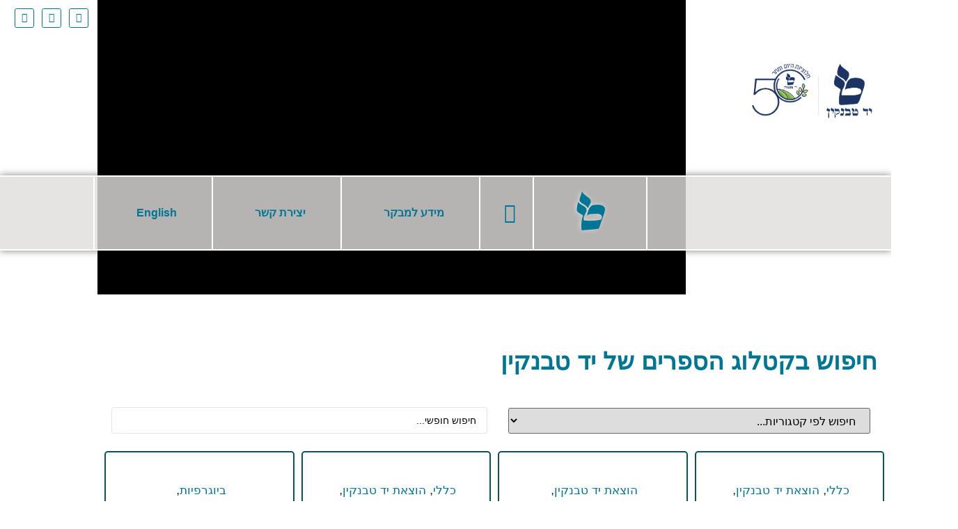

--- FILE ---
content_type: text/html; charset=UTF-8
request_url: https://yadtabenkin.org.il/shop/
body_size: 167490
content:
<!doctype html>
<html dir="rtl" lang="he-IL" prefix="og: https://ogp.me/ns#">
<head>
	<meta charset="UTF-8">
	<meta name="viewport" content="width=device-width, initial-scale=1">
	<link rel="profile" href="https://gmpg.org/xfn/11">
		<style>img:is([sizes="auto" i], [sizes^="auto," i]) { contain-intrinsic-size: 3000px 1500px }</style>
	
<!-- Search Engine Optimization by Rank Math - https://rankmath.com/ -->
<title>חנות - יד טבנקין המכון לחקר הקיבוץ</title>
<meta name="description" content="מוצרים Archive - יד טבנקין המכון לחקר הקיבוץ"/>
<meta name="robots" content="index, follow, max-snippet:-1, max-video-preview:-1, max-image-preview:large"/>
<link rel="canonical" href="https://yadtabenkin.org.il/shop/" />
<link rel="next" href="https://yadtabenkin.org.il/shop/page/2/" />
<meta property="og:locale" content="he_IL" />
<meta property="og:type" content="article" />
<meta property="og:title" content="חנות - יד טבנקין המכון לחקר הקיבוץ" />
<meta property="og:description" content="מוצרים Archive - יד טבנקין המכון לחקר הקיבוץ" />
<meta property="og:url" content="https://yadtabenkin.org.il/shop/" />
<meta property="og:site_name" content="יד טבנקין המכון לחקר הקיבוץ" />
<meta property="og:image" content="https://yadtabenkin.org.il/wp-content/uploads/2021/08/יד-טבנקין-לפייסבוק.jpg" />
<meta property="og:image:secure_url" content="https://yadtabenkin.org.il/wp-content/uploads/2021/08/יד-טבנקין-לפייסבוק.jpg" />
<meta property="og:image:width" content="1200" />
<meta property="og:image:height" content="630" />
<meta property="og:image:alt" content="גשר הזיו שנות השבעים" />
<meta property="og:image:type" content="image/jpeg" />
<meta name="twitter:card" content="summary_large_image" />
<meta name="twitter:title" content="חנות - יד טבנקין המכון לחקר הקיבוץ" />
<meta name="twitter:description" content="מוצרים Archive - יד טבנקין המכון לחקר הקיבוץ" />
<meta name="twitter:image" content="https://yadtabenkin.org.il/wp-content/uploads/2021/08/יד-טבנקין-לפייסבוק.jpg" />
<script type="application/ld+json" class="rank-math-schema">{"@context":"https://schema.org","@graph":[{"@type":"ArchiveOrganization","@id":"https://yadtabenkin.org.il/#organization","name":"\u05d9\u05d3 \u05d8\u05d1\u05e0\u05e7\u05d9\u05df \u05d4\u05de\u05db\u05d5\u05df \u05dc\u05d7\u05e7\u05e8 \u05d4\u05e7\u05d9\u05d1\u05d5\u05e5","url":"https://yadtabenkin.org.il","logo":{"@type":"ImageObject","@id":"https://yadtabenkin.org.il/#logo","url":"https://yadtabenkin.org.il/wp-content/uploads/2021/06/cropped-\u05dc\u05d5\u05d2\u05d5-\u05d9\u05d3-\u05d8\u05d1\u05e0\u05e7\u05d9\u05df-50-\u05dc\u05dc\u05dc\u05d0-\u05e8\u05e7\u05e2.png","contentUrl":"https://yadtabenkin.org.il/wp-content/uploads/2021/06/cropped-\u05dc\u05d5\u05d2\u05d5-\u05d9\u05d3-\u05d8\u05d1\u05e0\u05e7\u05d9\u05df-50-\u05dc\u05dc\u05dc\u05d0-\u05e8\u05e7\u05e2.png","caption":"\u05d9\u05d3 \u05d8\u05d1\u05e0\u05e7\u05d9\u05df \u05d4\u05de\u05db\u05d5\u05df \u05dc\u05d7\u05e7\u05e8 \u05d4\u05e7\u05d9\u05d1\u05d5\u05e5","inLanguage":"he-IL","width":"953","height":"444"},"openingHours":["Monday,Tuesday,Wednesday,Thursday,Friday,Saturday,Sunday 09:00-17:00"],"image":{"@id":"https://yadtabenkin.org.il/#logo"}},{"@type":"WebSite","@id":"https://yadtabenkin.org.il/#website","url":"https://yadtabenkin.org.il","name":"\u05d9\u05d3 \u05d8\u05d1\u05e0\u05e7\u05d9\u05df \u05d4\u05de\u05db\u05d5\u05df \u05dc\u05d7\u05e7\u05e8 \u05d4\u05e7\u05d9\u05d1\u05d5\u05e5","publisher":{"@id":"https://yadtabenkin.org.il/#organization"},"inLanguage":"he-IL"},{"@type":"CollectionPage","@id":"https://yadtabenkin.org.il/shop/#webpage","url":"https://yadtabenkin.org.il/shop/","name":"\u05d7\u05e0\u05d5\u05ea - \u05d9\u05d3 \u05d8\u05d1\u05e0\u05e7\u05d9\u05df \u05d4\u05de\u05db\u05d5\u05df \u05dc\u05d7\u05e7\u05e8 \u05d4\u05e7\u05d9\u05d1\u05d5\u05e5","isPartOf":{"@id":"https://yadtabenkin.org.il/#website"},"inLanguage":"he-IL"}]}</script>
<!-- /Rank Math WordPress SEO plugin -->

<link rel='dns-prefetch' href='//www.googletagmanager.com' />
<link rel="alternate" type="application/rss+xml" title="יד טבנקין המכון לחקר הקיבוץ &laquo; פיד‏" href="https://yadtabenkin.org.il/feed/" />
<link rel="alternate" type="application/rss+xml" title="יד טבנקין המכון לחקר הקיבוץ &laquo; פיד תגובות‏" href="https://yadtabenkin.org.il/comments/feed/" />
<link rel="alternate" type="application/rss+xml" title="יד טבנקין המכון לחקר הקיבוץ &laquo; פיד מוצרים" href="https://yadtabenkin.org.il/shop/feed/" />
<script>
window._wpemojiSettings = {"baseUrl":"https:\/\/s.w.org\/images\/core\/emoji\/16.0.1\/72x72\/","ext":".png","svgUrl":"https:\/\/s.w.org\/images\/core\/emoji\/16.0.1\/svg\/","svgExt":".svg","source":{"concatemoji":"https:\/\/yadtabenkin.org.il\/wp-includes\/js\/wp-emoji-release.min.js?ver=6.8.3"}};
/*! This file is auto-generated */
!function(s,n){var o,i,e;function c(e){try{var t={supportTests:e,timestamp:(new Date).valueOf()};sessionStorage.setItem(o,JSON.stringify(t))}catch(e){}}function p(e,t,n){e.clearRect(0,0,e.canvas.width,e.canvas.height),e.fillText(t,0,0);var t=new Uint32Array(e.getImageData(0,0,e.canvas.width,e.canvas.height).data),a=(e.clearRect(0,0,e.canvas.width,e.canvas.height),e.fillText(n,0,0),new Uint32Array(e.getImageData(0,0,e.canvas.width,e.canvas.height).data));return t.every(function(e,t){return e===a[t]})}function u(e,t){e.clearRect(0,0,e.canvas.width,e.canvas.height),e.fillText(t,0,0);for(var n=e.getImageData(16,16,1,1),a=0;a<n.data.length;a++)if(0!==n.data[a])return!1;return!0}function f(e,t,n,a){switch(t){case"flag":return n(e,"\ud83c\udff3\ufe0f\u200d\u26a7\ufe0f","\ud83c\udff3\ufe0f\u200b\u26a7\ufe0f")?!1:!n(e,"\ud83c\udde8\ud83c\uddf6","\ud83c\udde8\u200b\ud83c\uddf6")&&!n(e,"\ud83c\udff4\udb40\udc67\udb40\udc62\udb40\udc65\udb40\udc6e\udb40\udc67\udb40\udc7f","\ud83c\udff4\u200b\udb40\udc67\u200b\udb40\udc62\u200b\udb40\udc65\u200b\udb40\udc6e\u200b\udb40\udc67\u200b\udb40\udc7f");case"emoji":return!a(e,"\ud83e\udedf")}return!1}function g(e,t,n,a){var r="undefined"!=typeof WorkerGlobalScope&&self instanceof WorkerGlobalScope?new OffscreenCanvas(300,150):s.createElement("canvas"),o=r.getContext("2d",{willReadFrequently:!0}),i=(o.textBaseline="top",o.font="600 32px Arial",{});return e.forEach(function(e){i[e]=t(o,e,n,a)}),i}function t(e){var t=s.createElement("script");t.src=e,t.defer=!0,s.head.appendChild(t)}"undefined"!=typeof Promise&&(o="wpEmojiSettingsSupports",i=["flag","emoji"],n.supports={everything:!0,everythingExceptFlag:!0},e=new Promise(function(e){s.addEventListener("DOMContentLoaded",e,{once:!0})}),new Promise(function(t){var n=function(){try{var e=JSON.parse(sessionStorage.getItem(o));if("object"==typeof e&&"number"==typeof e.timestamp&&(new Date).valueOf()<e.timestamp+604800&&"object"==typeof e.supportTests)return e.supportTests}catch(e){}return null}();if(!n){if("undefined"!=typeof Worker&&"undefined"!=typeof OffscreenCanvas&&"undefined"!=typeof URL&&URL.createObjectURL&&"undefined"!=typeof Blob)try{var e="postMessage("+g.toString()+"("+[JSON.stringify(i),f.toString(),p.toString(),u.toString()].join(",")+"));",a=new Blob([e],{type:"text/javascript"}),r=new Worker(URL.createObjectURL(a),{name:"wpTestEmojiSupports"});return void(r.onmessage=function(e){c(n=e.data),r.terminate(),t(n)})}catch(e){}c(n=g(i,f,p,u))}t(n)}).then(function(e){for(var t in e)n.supports[t]=e[t],n.supports.everything=n.supports.everything&&n.supports[t],"flag"!==t&&(n.supports.everythingExceptFlag=n.supports.everythingExceptFlag&&n.supports[t]);n.supports.everythingExceptFlag=n.supports.everythingExceptFlag&&!n.supports.flag,n.DOMReady=!1,n.readyCallback=function(){n.DOMReady=!0}}).then(function(){return e}).then(function(){var e;n.supports.everything||(n.readyCallback(),(e=n.source||{}).concatemoji?t(e.concatemoji):e.wpemoji&&e.twemoji&&(t(e.twemoji),t(e.wpemoji)))}))}((window,document),window._wpemojiSettings);
</script>
<link rel='stylesheet' id='hello-elementor-theme-style-css' href='https://yadtabenkin.org.il/wp-content/themes/hello-elementor/assets/css/theme.css?ver=3.4.5' media='all' />
<link rel='stylesheet' id='jet-menu-hello-css' href='https://yadtabenkin.org.il/wp-content/plugins/jet-menu/integration/themes/hello-elementor/assets/css/style.css?ver=2.4.17' media='all' />
<link rel='stylesheet' id='swiper-css' href='https://yadtabenkin.org.il/wp-content/plugins/elementor/assets/lib/swiper/v8/css/swiper.min.css?ver=8.4.5' media='all' />
<link rel='stylesheet' id='e-swiper-css' href='https://yadtabenkin.org.il/wp-content/plugins/elementor/assets/css/conditionals/e-swiper.min.css?ver=3.34.1' media='all' />
<link rel='stylesheet' id='elementor-icons-shared-0-css' href='https://yadtabenkin.org.il/wp-content/plugins/elementor/assets/lib/font-awesome/css/fontawesome.min.css?ver=5.15.3' media='all' />
<link rel='stylesheet' id='elementor-icons-fa-solid-css' href='https://yadtabenkin.org.il/wp-content/plugins/elementor/assets/lib/font-awesome/css/solid.min.css?ver=5.15.3' media='all' />
<style id='wp-emoji-styles-inline-css'>

	img.wp-smiley, img.emoji {
		display: inline !important;
		border: none !important;
		box-shadow: none !important;
		height: 1em !important;
		width: 1em !important;
		margin: 0 0.07em !important;
		vertical-align: -0.1em !important;
		background: none !important;
		padding: 0 !important;
	}
</style>
<link rel='stylesheet' id='wp-block-library-rtl-css' href='https://yadtabenkin.org.il/wp-includes/css/dist/block-library/style-rtl.min.css?ver=6.8.3' media='all' />
<style id='pdfemb-pdf-embedder-viewer-style-inline-css'>
.wp-block-pdfemb-pdf-embedder-viewer{max-width:none}

</style>
<link rel='stylesheet' id='jet-engine-frontend-css' href='https://yadtabenkin.org.il/wp-content/plugins/jet-engine/assets/css/frontend.css?ver=3.7.9.1' media='all' />
<style id='global-styles-inline-css'>
:root{--wp--preset--aspect-ratio--square: 1;--wp--preset--aspect-ratio--4-3: 4/3;--wp--preset--aspect-ratio--3-4: 3/4;--wp--preset--aspect-ratio--3-2: 3/2;--wp--preset--aspect-ratio--2-3: 2/3;--wp--preset--aspect-ratio--16-9: 16/9;--wp--preset--aspect-ratio--9-16: 9/16;--wp--preset--color--black: #000000;--wp--preset--color--cyan-bluish-gray: #abb8c3;--wp--preset--color--white: #ffffff;--wp--preset--color--pale-pink: #f78da7;--wp--preset--color--vivid-red: #cf2e2e;--wp--preset--color--luminous-vivid-orange: #ff6900;--wp--preset--color--luminous-vivid-amber: #fcb900;--wp--preset--color--light-green-cyan: #7bdcb5;--wp--preset--color--vivid-green-cyan: #00d084;--wp--preset--color--pale-cyan-blue: #8ed1fc;--wp--preset--color--vivid-cyan-blue: #0693e3;--wp--preset--color--vivid-purple: #9b51e0;--wp--preset--gradient--vivid-cyan-blue-to-vivid-purple: linear-gradient(135deg,rgba(6,147,227,1) 0%,rgb(155,81,224) 100%);--wp--preset--gradient--light-green-cyan-to-vivid-green-cyan: linear-gradient(135deg,rgb(122,220,180) 0%,rgb(0,208,130) 100%);--wp--preset--gradient--luminous-vivid-amber-to-luminous-vivid-orange: linear-gradient(135deg,rgba(252,185,0,1) 0%,rgba(255,105,0,1) 100%);--wp--preset--gradient--luminous-vivid-orange-to-vivid-red: linear-gradient(135deg,rgba(255,105,0,1) 0%,rgb(207,46,46) 100%);--wp--preset--gradient--very-light-gray-to-cyan-bluish-gray: linear-gradient(135deg,rgb(238,238,238) 0%,rgb(169,184,195) 100%);--wp--preset--gradient--cool-to-warm-spectrum: linear-gradient(135deg,rgb(74,234,220) 0%,rgb(151,120,209) 20%,rgb(207,42,186) 40%,rgb(238,44,130) 60%,rgb(251,105,98) 80%,rgb(254,248,76) 100%);--wp--preset--gradient--blush-light-purple: linear-gradient(135deg,rgb(255,206,236) 0%,rgb(152,150,240) 100%);--wp--preset--gradient--blush-bordeaux: linear-gradient(135deg,rgb(254,205,165) 0%,rgb(254,45,45) 50%,rgb(107,0,62) 100%);--wp--preset--gradient--luminous-dusk: linear-gradient(135deg,rgb(255,203,112) 0%,rgb(199,81,192) 50%,rgb(65,88,208) 100%);--wp--preset--gradient--pale-ocean: linear-gradient(135deg,rgb(255,245,203) 0%,rgb(182,227,212) 50%,rgb(51,167,181) 100%);--wp--preset--gradient--electric-grass: linear-gradient(135deg,rgb(202,248,128) 0%,rgb(113,206,126) 100%);--wp--preset--gradient--midnight: linear-gradient(135deg,rgb(2,3,129) 0%,rgb(40,116,252) 100%);--wp--preset--font-size--small: 13px;--wp--preset--font-size--medium: 20px;--wp--preset--font-size--large: 36px;--wp--preset--font-size--x-large: 42px;--wp--preset--spacing--20: 0.44rem;--wp--preset--spacing--30: 0.67rem;--wp--preset--spacing--40: 1rem;--wp--preset--spacing--50: 1.5rem;--wp--preset--spacing--60: 2.25rem;--wp--preset--spacing--70: 3.38rem;--wp--preset--spacing--80: 5.06rem;--wp--preset--shadow--natural: 6px 6px 9px rgba(0, 0, 0, 0.2);--wp--preset--shadow--deep: 12px 12px 50px rgba(0, 0, 0, 0.4);--wp--preset--shadow--sharp: 6px 6px 0px rgba(0, 0, 0, 0.2);--wp--preset--shadow--outlined: 6px 6px 0px -3px rgba(255, 255, 255, 1), 6px 6px rgba(0, 0, 0, 1);--wp--preset--shadow--crisp: 6px 6px 0px rgba(0, 0, 0, 1);}:root { --wp--style--global--content-size: 800px;--wp--style--global--wide-size: 1200px; }:where(body) { margin: 0; }.wp-site-blocks > .alignleft { float: left; margin-right: 2em; }.wp-site-blocks > .alignright { float: right; margin-left: 2em; }.wp-site-blocks > .aligncenter { justify-content: center; margin-left: auto; margin-right: auto; }:where(.wp-site-blocks) > * { margin-block-start: 24px; margin-block-end: 0; }:where(.wp-site-blocks) > :first-child { margin-block-start: 0; }:where(.wp-site-blocks) > :last-child { margin-block-end: 0; }:root { --wp--style--block-gap: 24px; }:root :where(.is-layout-flow) > :first-child{margin-block-start: 0;}:root :where(.is-layout-flow) > :last-child{margin-block-end: 0;}:root :where(.is-layout-flow) > *{margin-block-start: 24px;margin-block-end: 0;}:root :where(.is-layout-constrained) > :first-child{margin-block-start: 0;}:root :where(.is-layout-constrained) > :last-child{margin-block-end: 0;}:root :where(.is-layout-constrained) > *{margin-block-start: 24px;margin-block-end: 0;}:root :where(.is-layout-flex){gap: 24px;}:root :where(.is-layout-grid){gap: 24px;}.is-layout-flow > .alignleft{float: left;margin-inline-start: 0;margin-inline-end: 2em;}.is-layout-flow > .alignright{float: right;margin-inline-start: 2em;margin-inline-end: 0;}.is-layout-flow > .aligncenter{margin-left: auto !important;margin-right: auto !important;}.is-layout-constrained > .alignleft{float: left;margin-inline-start: 0;margin-inline-end: 2em;}.is-layout-constrained > .alignright{float: right;margin-inline-start: 2em;margin-inline-end: 0;}.is-layout-constrained > .aligncenter{margin-left: auto !important;margin-right: auto !important;}.is-layout-constrained > :where(:not(.alignleft):not(.alignright):not(.alignfull)){max-width: var(--wp--style--global--content-size);margin-left: auto !important;margin-right: auto !important;}.is-layout-constrained > .alignwide{max-width: var(--wp--style--global--wide-size);}body .is-layout-flex{display: flex;}.is-layout-flex{flex-wrap: wrap;align-items: center;}.is-layout-flex > :is(*, div){margin: 0;}body .is-layout-grid{display: grid;}.is-layout-grid > :is(*, div){margin: 0;}body{padding-top: 0px;padding-right: 0px;padding-bottom: 0px;padding-left: 0px;}a:where(:not(.wp-element-button)){text-decoration: underline;}:root :where(.wp-element-button, .wp-block-button__link){background-color: #32373c;border-width: 0;color: #fff;font-family: inherit;font-size: inherit;line-height: inherit;padding: calc(0.667em + 2px) calc(1.333em + 2px);text-decoration: none;}.has-black-color{color: var(--wp--preset--color--black) !important;}.has-cyan-bluish-gray-color{color: var(--wp--preset--color--cyan-bluish-gray) !important;}.has-white-color{color: var(--wp--preset--color--white) !important;}.has-pale-pink-color{color: var(--wp--preset--color--pale-pink) !important;}.has-vivid-red-color{color: var(--wp--preset--color--vivid-red) !important;}.has-luminous-vivid-orange-color{color: var(--wp--preset--color--luminous-vivid-orange) !important;}.has-luminous-vivid-amber-color{color: var(--wp--preset--color--luminous-vivid-amber) !important;}.has-light-green-cyan-color{color: var(--wp--preset--color--light-green-cyan) !important;}.has-vivid-green-cyan-color{color: var(--wp--preset--color--vivid-green-cyan) !important;}.has-pale-cyan-blue-color{color: var(--wp--preset--color--pale-cyan-blue) !important;}.has-vivid-cyan-blue-color{color: var(--wp--preset--color--vivid-cyan-blue) !important;}.has-vivid-purple-color{color: var(--wp--preset--color--vivid-purple) !important;}.has-black-background-color{background-color: var(--wp--preset--color--black) !important;}.has-cyan-bluish-gray-background-color{background-color: var(--wp--preset--color--cyan-bluish-gray) !important;}.has-white-background-color{background-color: var(--wp--preset--color--white) !important;}.has-pale-pink-background-color{background-color: var(--wp--preset--color--pale-pink) !important;}.has-vivid-red-background-color{background-color: var(--wp--preset--color--vivid-red) !important;}.has-luminous-vivid-orange-background-color{background-color: var(--wp--preset--color--luminous-vivid-orange) !important;}.has-luminous-vivid-amber-background-color{background-color: var(--wp--preset--color--luminous-vivid-amber) !important;}.has-light-green-cyan-background-color{background-color: var(--wp--preset--color--light-green-cyan) !important;}.has-vivid-green-cyan-background-color{background-color: var(--wp--preset--color--vivid-green-cyan) !important;}.has-pale-cyan-blue-background-color{background-color: var(--wp--preset--color--pale-cyan-blue) !important;}.has-vivid-cyan-blue-background-color{background-color: var(--wp--preset--color--vivid-cyan-blue) !important;}.has-vivid-purple-background-color{background-color: var(--wp--preset--color--vivid-purple) !important;}.has-black-border-color{border-color: var(--wp--preset--color--black) !important;}.has-cyan-bluish-gray-border-color{border-color: var(--wp--preset--color--cyan-bluish-gray) !important;}.has-white-border-color{border-color: var(--wp--preset--color--white) !important;}.has-pale-pink-border-color{border-color: var(--wp--preset--color--pale-pink) !important;}.has-vivid-red-border-color{border-color: var(--wp--preset--color--vivid-red) !important;}.has-luminous-vivid-orange-border-color{border-color: var(--wp--preset--color--luminous-vivid-orange) !important;}.has-luminous-vivid-amber-border-color{border-color: var(--wp--preset--color--luminous-vivid-amber) !important;}.has-light-green-cyan-border-color{border-color: var(--wp--preset--color--light-green-cyan) !important;}.has-vivid-green-cyan-border-color{border-color: var(--wp--preset--color--vivid-green-cyan) !important;}.has-pale-cyan-blue-border-color{border-color: var(--wp--preset--color--pale-cyan-blue) !important;}.has-vivid-cyan-blue-border-color{border-color: var(--wp--preset--color--vivid-cyan-blue) !important;}.has-vivid-purple-border-color{border-color: var(--wp--preset--color--vivid-purple) !important;}.has-vivid-cyan-blue-to-vivid-purple-gradient-background{background: var(--wp--preset--gradient--vivid-cyan-blue-to-vivid-purple) !important;}.has-light-green-cyan-to-vivid-green-cyan-gradient-background{background: var(--wp--preset--gradient--light-green-cyan-to-vivid-green-cyan) !important;}.has-luminous-vivid-amber-to-luminous-vivid-orange-gradient-background{background: var(--wp--preset--gradient--luminous-vivid-amber-to-luminous-vivid-orange) !important;}.has-luminous-vivid-orange-to-vivid-red-gradient-background{background: var(--wp--preset--gradient--luminous-vivid-orange-to-vivid-red) !important;}.has-very-light-gray-to-cyan-bluish-gray-gradient-background{background: var(--wp--preset--gradient--very-light-gray-to-cyan-bluish-gray) !important;}.has-cool-to-warm-spectrum-gradient-background{background: var(--wp--preset--gradient--cool-to-warm-spectrum) !important;}.has-blush-light-purple-gradient-background{background: var(--wp--preset--gradient--blush-light-purple) !important;}.has-blush-bordeaux-gradient-background{background: var(--wp--preset--gradient--blush-bordeaux) !important;}.has-luminous-dusk-gradient-background{background: var(--wp--preset--gradient--luminous-dusk) !important;}.has-pale-ocean-gradient-background{background: var(--wp--preset--gradient--pale-ocean) !important;}.has-electric-grass-gradient-background{background: var(--wp--preset--gradient--electric-grass) !important;}.has-midnight-gradient-background{background: var(--wp--preset--gradient--midnight) !important;}.has-small-font-size{font-size: var(--wp--preset--font-size--small) !important;}.has-medium-font-size{font-size: var(--wp--preset--font-size--medium) !important;}.has-large-font-size{font-size: var(--wp--preset--font-size--large) !important;}.has-x-large-font-size{font-size: var(--wp--preset--font-size--x-large) !important;}
:root :where(.wp-block-pullquote){font-size: 1.5em;line-height: 1.6;}
</style>
<link rel='stylesheet' id='ditty-news-ticker-font-css' href='https://yadtabenkin.org.il/wp-content/plugins/ditty-news-ticker/legacy/inc/static/libs/fontastic/styles.css?ver=3.1.63' media='all' />
<link rel='stylesheet' id='ditty-news-ticker-css' href='https://yadtabenkin.org.il/wp-content/plugins/ditty-news-ticker/legacy/inc/static/css/style.css?ver=3.1.63' media='all' />
<link rel='stylesheet' id='ditty-displays-css' href='https://yadtabenkin.org.il/wp-content/plugins/ditty-news-ticker/assets/build/dittyDisplays.css?ver=3.1.63' media='all' />
<link rel='stylesheet' id='ditty-fontawesome-css' href='https://yadtabenkin.org.il/wp-content/plugins/ditty-news-ticker/includes/libs/fontawesome-6.4.0/css/all.css?ver=6.4.0' media='' />
<link rel='stylesheet' id='woocommerce-layout-rtl-css' href='https://yadtabenkin.org.il/wp-content/plugins/woocommerce/assets/css/woocommerce-layout-rtl.css?ver=10.4.3' media='all' />
<link rel='stylesheet' id='woocommerce-smallscreen-rtl-css' href='https://yadtabenkin.org.il/wp-content/plugins/woocommerce/assets/css/woocommerce-smallscreen-rtl.css?ver=10.4.3' media='only screen and (max-width: 768px)' />
<link rel='stylesheet' id='woocommerce-general-rtl-css' href='https://yadtabenkin.org.il/wp-content/plugins/woocommerce/assets/css/woocommerce-rtl.css?ver=10.4.3' media='all' />
<style id='woocommerce-inline-inline-css'>
.woocommerce form .form-row .required { visibility: visible; }
</style>
<link rel='stylesheet' id='rivhit-css-css' href='https://yadtabenkin.org.il/wp-content/plugins/woocommerce-icredit%204.0.0/core/../assets/css/rivhit-css.css?ver=4.0.4' media='all' />
<link rel='stylesheet' id='cmplz-general-css' href='https://yadtabenkin.org.il/wp-content/plugins/complianz-gdpr/assets/css/cookieblocker.min.css?ver=1766015016' media='all' />
<link rel='stylesheet' id='hello-elementor-css' href='https://yadtabenkin.org.il/wp-content/themes/hello-elementor/assets/css/reset.css?ver=3.4.5' media='all' />
<link rel='stylesheet' id='hello-elementor-header-footer-css' href='https://yadtabenkin.org.il/wp-content/themes/hello-elementor/assets/css/header-footer.css?ver=3.4.5' media='all' />
<link rel='stylesheet' id='font-awesome-all-css' href='https://yadtabenkin.org.il/wp-content/plugins/jet-menu/assets/public/lib/font-awesome/css/all.min.css?ver=5.12.0' media='all' />
<link rel='stylesheet' id='font-awesome-v4-shims-css' href='https://yadtabenkin.org.il/wp-content/plugins/jet-menu/assets/public/lib/font-awesome/css/v4-shims.min.css?ver=5.12.0' media='all' />
<link rel='stylesheet' id='jet-menu-public-styles-css' href='https://yadtabenkin.org.il/wp-content/plugins/jet-menu/assets/public/css/public.css?ver=2.4.17' media='all' />
<link rel='stylesheet' id='jet-woo-builder-css' href='https://yadtabenkin.org.il/wp-content/plugins/jet-woo-builder/assets/css/frontend.css?ver=2.2.3' media='all' />
<style id='jet-woo-builder-inline-css'>
@font-face {
				font-family: "WooCommerce";
				font-weight: normal;
				font-style: normal;
				src: url("https://yadtabenkin.org.il/wp-content/plugins/woocommerce/assets/fonts/WooCommerce.eot");
				src: url("https://yadtabenkin.org.il/wp-content/plugins/woocommerce/assets/fonts/WooCommerce.eot?#iefix") format("embedded-opentype"),
					 url("https://yadtabenkin.org.il/wp-content/plugins/woocommerce/assets/fonts/WooCommerce.woff") format("woff"),
					 url("https://yadtabenkin.org.il/wp-content/plugins/woocommerce/assets/fonts/WooCommerce.ttf") format("truetype"),
					 url("https://yadtabenkin.org.il/wp-content/plugins/woocommerce/assets/fonts/WooCommerce.svg#WooCommerce") format("svg");
			}
</style>
<link rel='stylesheet' id='jet-woo-builder-frontend-font-css' href='https://yadtabenkin.org.il/wp-content/plugins/jet-woo-builder/assets/css/lib/jetwoobuilder-frontend-font/css/jetwoobuilder-frontend-font.css?ver=2.2.3' media='all' />
<link rel='stylesheet' id='jet-theme-core-frontend-styles-css' href='https://yadtabenkin.org.il/wp-content/plugins/jet-theme-core/assets/css/frontend.css?ver=2.3.0.3' media='all' />
<link rel='stylesheet' id='elementor-frontend-css' href='https://yadtabenkin.org.il/wp-content/plugins/elementor/assets/css/frontend.min.css?ver=3.34.1' media='all' />
<link rel='stylesheet' id='widget-image-css' href='https://yadtabenkin.org.il/wp-content/plugins/elementor/assets/css/widget-image-rtl.min.css?ver=3.34.1' media='all' />
<link rel='stylesheet' id='widget-video-css' href='https://yadtabenkin.org.il/wp-content/plugins/elementor/assets/css/widget-video-rtl.min.css?ver=3.34.1' media='all' />
<link rel='stylesheet' id='e-sticky-css' href='https://yadtabenkin.org.il/wp-content/plugins/elementor-pro/assets/css/modules/sticky.min.css?ver=3.34.0' media='all' />
<link rel='stylesheet' id='e-animation-grow-css' href='https://yadtabenkin.org.il/wp-content/plugins/elementor/assets/lib/animations/styles/e-animation-grow.min.css?ver=3.34.1' media='all' />
<link rel='stylesheet' id='widget-social-icons-css' href='https://yadtabenkin.org.il/wp-content/plugins/elementor/assets/css/widget-social-icons-rtl.min.css?ver=3.34.1' media='all' />
<link rel='stylesheet' id='e-apple-webkit-css' href='https://yadtabenkin.org.il/wp-content/plugins/elementor/assets/css/conditionals/apple-webkit.min.css?ver=3.34.1' media='all' />
<link rel='stylesheet' id='widget-heading-css' href='https://yadtabenkin.org.il/wp-content/plugins/elementor/assets/css/widget-heading-rtl.min.css?ver=3.34.1' media='all' />
<link rel='stylesheet' id='widget-form-css' href='https://yadtabenkin.org.il/wp-content/plugins/elementor-pro/assets/css/widget-form-rtl.min.css?ver=3.34.0' media='all' />
<link rel='stylesheet' id='jet-blocks-css' href='https://yadtabenkin.org.il/wp-content/uploads/elementor/css/custom-jet-blocks-rtl.css?ver=1.3.21' media='all' />
<link rel='stylesheet' id='elementor-icons-css' href='https://yadtabenkin.org.il/wp-content/plugins/elementor/assets/lib/eicons/css/elementor-icons.min.css?ver=5.45.0' media='all' />
<link rel='stylesheet' id='elementor-post-6-css' href='https://yadtabenkin.org.il/wp-content/uploads/elementor/css/post-6.css?ver=1768434203' media='all' />
<link rel='stylesheet' id='jet-blog-css' href='https://yadtabenkin.org.il/wp-content/plugins/jet-blog/assets/css/jet-blog.css?ver=2.4.7' media='all' />
<link rel='stylesheet' id='jet-blog-rtl-css' href='https://yadtabenkin.org.il/wp-content/plugins/jet-blog/assets/css/jet-blog-rtl.css?ver=2.4.7' media='all' />
<link rel='stylesheet' id='jet-tricks-frontend-css' href='https://yadtabenkin.org.il/wp-content/plugins/jet-tricks/assets/css/jet-tricks-frontend.css?ver=1.5.9' media='all' />
<link rel='stylesheet' id='font-awesome-5-all-css' href='https://yadtabenkin.org.il/wp-content/plugins/elementor/assets/lib/font-awesome/css/all.min.css?ver=3.34.1' media='all' />
<link rel='stylesheet' id='font-awesome-4-shim-css' href='https://yadtabenkin.org.il/wp-content/plugins/elementor/assets/lib/font-awesome/css/v4-shims.min.css?ver=3.34.1' media='all' />
<link rel='stylesheet' id='elementor-post-3340-css' href='https://yadtabenkin.org.il/wp-content/uploads/elementor/css/post-3340.css?ver=1768434204' media='all' />
<link rel='stylesheet' id='elementor-post-134-css' href='https://yadtabenkin.org.il/wp-content/uploads/elementor/css/post-134.css?ver=1768434204' media='all' />
<link rel='stylesheet' id='jquery-chosen-css' href='https://yadtabenkin.org.il/wp-content/plugins/jet-search/assets/lib/chosen/chosen.min.css?ver=1.8.7' media='all' />
<link rel='stylesheet' id='jet-search-css' href='https://yadtabenkin.org.il/wp-content/plugins/jet-search/assets/css/jet-search.css?ver=3.5.15' media='all' />
<link rel='stylesheet' id='elementor-gf-local-rubik-css' href='https://yadtabenkin.org.il/wp-content/uploads/elementor/google-fonts/css/rubik.css?ver=1742255152' media='all' />
<link rel='stylesheet' id='elementor-icons-fa-brands-css' href='https://yadtabenkin.org.il/wp-content/plugins/elementor/assets/lib/font-awesome/css/brands.min.css?ver=5.15.3' media='all' />
<script src="https://yadtabenkin.org.il/wp-includes/js/jquery/jquery.min.js?ver=3.7.1" id="jquery-core-js"></script>
<script src="https://yadtabenkin.org.il/wp-includes/js/jquery/jquery-migrate.min.js?ver=3.4.1" id="jquery-migrate-js"></script>
<script src="https://yadtabenkin.org.il/wp-includes/js/imagesloaded.min.js?ver=6.8.3" id="imagesLoaded-js"></script>
<script src="https://yadtabenkin.org.il/wp-content/plugins/woocommerce/assets/js/jquery-blockui/jquery.blockUI.min.js?ver=2.7.0-wc.10.4.3" id="wc-jquery-blockui-js" defer data-wp-strategy="defer"></script>
<script id="wc-add-to-cart-js-extra">
var wc_add_to_cart_params = {"ajax_url":"\/wp-admin\/admin-ajax.php","wc_ajax_url":"\/?wc-ajax=%%endpoint%%","i18n_view_cart":"\u05de\u05e2\u05d1\u05e8 \u05dc\u05e1\u05dc \u05d4\u05e7\u05e0\u05d9\u05d5\u05ea","cart_url":"https:\/\/yadtabenkin.org.il\/cart\/","is_cart":"","cart_redirect_after_add":"yes"};
</script>
<script src="https://yadtabenkin.org.il/wp-content/plugins/woocommerce/assets/js/frontend/add-to-cart.min.js?ver=10.4.3" id="wc-add-to-cart-js" defer data-wp-strategy="defer"></script>
<script src="https://yadtabenkin.org.il/wp-content/plugins/woocommerce/assets/js/js-cookie/js.cookie.min.js?ver=2.1.4-wc.10.4.3" id="wc-js-cookie-js" defer data-wp-strategy="defer"></script>
<script id="woocommerce-js-extra">
var woocommerce_params = {"ajax_url":"\/wp-admin\/admin-ajax.php","wc_ajax_url":"\/?wc-ajax=%%endpoint%%","i18n_password_show":"\u05dc\u05d4\u05e6\u05d9\u05d2 \u05e1\u05d9\u05e1\u05de\u05d4","i18n_password_hide":"\u05dc\u05d4\u05e1\u05ea\u05d9\u05e8 \u05e1\u05d9\u05e1\u05de\u05d4"};
</script>
<script src="https://yadtabenkin.org.il/wp-content/plugins/woocommerce/assets/js/frontend/woocommerce.min.js?ver=10.4.3" id="woocommerce-js" defer data-wp-strategy="defer"></script>
<script src="https://yadtabenkin.org.il/wp-content/plugins/elementor/assets/lib/font-awesome/js/v4-shims.min.js?ver=3.34.1" id="font-awesome-4-shim-js"></script>

<!-- Google tag (gtag.js) snippet added by Site Kit -->
<!-- Google Analytics snippet added by Site Kit -->
<script src="https://www.googletagmanager.com/gtag/js?id=G-3E60E28W0R" id="google_gtagjs-js" async></script>
<script id="google_gtagjs-js-after">
window.dataLayer = window.dataLayer || [];function gtag(){dataLayer.push(arguments);}
gtag("set","linker",{"domains":["yadtabenkin.org.il"]});
gtag("js", new Date());
gtag("set", "developer_id.dZTNiMT", true);
gtag("config", "G-3E60E28W0R");
</script>
<link rel="https://api.w.org/" href="https://yadtabenkin.org.il/wp-json/" /><link rel="EditURI" type="application/rsd+xml" title="RSD" href="https://yadtabenkin.org.il/xmlrpc.php?rsd" />
<meta name="generator" content="WordPress 6.8.3" />
<style></style><meta name="generator" content="Site Kit by Google 1.170.0" />			<style>.cmplz-hidden {
					display: none !important;
				}</style>	<noscript><style>.woocommerce-product-gallery{ opacity: 1 !important; }</style></noscript>
	<meta name="generator" content="Elementor 3.34.1; settings: css_print_method-external, google_font-enabled, font_display-auto">
			<style>
				.e-con.e-parent:nth-of-type(n+4):not(.e-lazyloaded):not(.e-no-lazyload),
				.e-con.e-parent:nth-of-type(n+4):not(.e-lazyloaded):not(.e-no-lazyload) * {
					background-image: none !important;
				}
				@media screen and (max-height: 1024px) {
					.e-con.e-parent:nth-of-type(n+3):not(.e-lazyloaded):not(.e-no-lazyload),
					.e-con.e-parent:nth-of-type(n+3):not(.e-lazyloaded):not(.e-no-lazyload) * {
						background-image: none !important;
					}
				}
				@media screen and (max-height: 640px) {
					.e-con.e-parent:nth-of-type(n+2):not(.e-lazyloaded):not(.e-no-lazyload),
					.e-con.e-parent:nth-of-type(n+2):not(.e-lazyloaded):not(.e-no-lazyload) * {
						background-image: none !important;
					}
				}
			</style>
			
<!-- Google Tag Manager snippet added by Site Kit -->
<script>
			( function( w, d, s, l, i ) {
				w[l] = w[l] || [];
				w[l].push( {'gtm.start': new Date().getTime(), event: 'gtm.js'} );
				var f = d.getElementsByTagName( s )[0],
					j = d.createElement( s ), dl = l != 'dataLayer' ? '&l=' + l : '';
				j.async = true;
				j.src = 'https://www.googletagmanager.com/gtm.js?id=' + i + dl;
				f.parentNode.insertBefore( j, f );
			} )( window, document, 'script', 'dataLayer', 'GTM-MZC89NW' );
			
</script>

<!-- End Google Tag Manager snippet added by Site Kit -->
<link rel="icon" href="https://yadtabenkin.org.il/wp-content/uploads/2021/04/512-על-512-100x100.png" sizes="32x32" />
<link rel="icon" href="https://yadtabenkin.org.il/wp-content/uploads/2021/04/512-על-512-300x300.png" sizes="192x192" />
<link rel="apple-touch-icon" href="https://yadtabenkin.org.il/wp-content/uploads/2021/04/512-על-512-300x300.png" />
<meta name="msapplication-TileImage" content="https://yadtabenkin.org.il/wp-content/uploads/2021/04/512-על-512-300x300.png" />
</head>
<body data-rsssl=1 data-cmplz=1 class="rtl archive post-type-archive post-type-archive-product wp-custom-logo wp-embed-responsive wp-theme-hello-elementor theme-hello-elementor woocommerce-shop woocommerce woocommerce-page woocommerce-no-js hello-elementor-default jet-desktop-menu-active elementor-default elementor-template-full-width elementor-kit-6">

		<!-- Google Tag Manager (noscript) snippet added by Site Kit -->
		<noscript>
			<iframe src="https://www.googletagmanager.com/ns.html?id=GTM-MZC89NW" height="0" width="0" style="display:none;visibility:hidden"></iframe>
		</noscript>
		<!-- End Google Tag Manager (noscript) snippet added by Site Kit -->
		
<a class="skip-link screen-reader-text" href="#content">דלג לתוכן</a>

		<header data-elementor-type="header" data-elementor-id="3340" class="elementor elementor-3340 elementor-location-header" data-elementor-post-type="elementor_library">
					<section class="elementor-section elementor-top-section elementor-element elementor-element-437cbe4 elementor-hidden-tablet elementor-hidden-mobile elementor-section-height-min-height elementor-section-boxed elementor-section-height-default elementor-section-items-middle" data-id="437cbe4" data-element_type="section" data-settings="{&quot;background_background&quot;:&quot;classic&quot;,&quot;jet_parallax_layout_list&quot;:[{&quot;jet_parallax_layout_image&quot;:{&quot;url&quot;:&quot;&quot;,&quot;id&quot;:&quot;&quot;,&quot;size&quot;:&quot;&quot;},&quot;_id&quot;:&quot;6e463c7&quot;,&quot;jet_parallax_layout_image_tablet&quot;:{&quot;url&quot;:&quot;&quot;,&quot;id&quot;:&quot;&quot;,&quot;size&quot;:&quot;&quot;},&quot;jet_parallax_layout_image_mobile&quot;:{&quot;url&quot;:&quot;&quot;,&quot;id&quot;:&quot;&quot;,&quot;size&quot;:&quot;&quot;},&quot;jet_parallax_layout_speed&quot;:{&quot;unit&quot;:&quot;%&quot;,&quot;size&quot;:50,&quot;sizes&quot;:[]},&quot;jet_parallax_layout_type&quot;:&quot;scroll&quot;,&quot;jet_parallax_layout_direction&quot;:&quot;1&quot;,&quot;jet_parallax_layout_fx_direction&quot;:null,&quot;jet_parallax_layout_z_index&quot;:&quot;&quot;,&quot;jet_parallax_layout_bg_x&quot;:50,&quot;jet_parallax_layout_bg_x_tablet&quot;:&quot;&quot;,&quot;jet_parallax_layout_bg_x_mobile&quot;:&quot;&quot;,&quot;jet_parallax_layout_bg_y&quot;:50,&quot;jet_parallax_layout_bg_y_tablet&quot;:&quot;&quot;,&quot;jet_parallax_layout_bg_y_mobile&quot;:&quot;&quot;,&quot;jet_parallax_layout_bg_size&quot;:&quot;auto&quot;,&quot;jet_parallax_layout_bg_size_tablet&quot;:&quot;&quot;,&quot;jet_parallax_layout_bg_size_mobile&quot;:&quot;&quot;,&quot;jet_parallax_layout_animation_prop&quot;:&quot;transform&quot;,&quot;jet_parallax_layout_on&quot;:[&quot;desktop&quot;,&quot;tablet&quot;]}]}">
						<div class="elementor-container elementor-column-gap-no">
					<div class="elementor-column elementor-col-50 elementor-top-column elementor-element elementor-element-9e43021" data-id="9e43021" data-element_type="column">
			<div class="elementor-widget-wrap elementor-element-populated">
						<div class="elementor-element elementor-element-ffd8b84 elementor-widget elementor-widget-theme-site-logo elementor-widget-image" data-id="ffd8b84" data-element_type="widget" data-widget_type="theme-site-logo.default">
				<div class="elementor-widget-container">
											<a href="https://yadtabenkin.org.il">
			<img fetchpriority="high" width="1182" height="434" src="https://yadtabenkin.org.il/wp-content/uploads/2021/06/cropped-לוגו-יד-טבנקין-50-לללא-רקע-1.png" class="attachment-full size-full wp-image-7449" alt="" srcset="https://yadtabenkin.org.il/wp-content/uploads/2021/06/cropped-לוגו-יד-טבנקין-50-לללא-רקע-1.png 1182w, https://yadtabenkin.org.il/wp-content/uploads/2021/06/cropped-לוגו-יד-טבנקין-50-לללא-רקע-1-300x110.png 300w, https://yadtabenkin.org.il/wp-content/uploads/2021/06/cropped-לוגו-יד-טבנקין-50-לללא-רקע-1-1024x376.png 1024w, https://yadtabenkin.org.il/wp-content/uploads/2021/06/cropped-לוגו-יד-טבנקין-50-לללא-רקע-1-768x282.png 768w, https://yadtabenkin.org.il/wp-content/uploads/2021/06/cropped-לוגו-יד-טבנקין-50-לללא-רקע-1-600x220.png 600w" sizes="(max-width: 1182px) 100vw, 1182px" />				</a>
											</div>
				</div>
					</div>
		</div>
				<div class="elementor-column elementor-col-50 elementor-top-column elementor-element elementor-element-798e523" data-id="798e523" data-element_type="column">
			<div class="elementor-widget-wrap elementor-element-populated">
						<div class="elementor-element elementor-element-02e3c10 elementor-widget__width-initial elementor-hidden-tablet elementor-hidden-mobile elementor-widget elementor-widget-video" data-id="02e3c10" data-element_type="widget" data-settings="{&quot;video_type&quot;:&quot;hosted&quot;,&quot;autoplay&quot;:&quot;yes&quot;,&quot;mute&quot;:&quot;yes&quot;}" data-widget_type="video.default">
				<div class="elementor-widget-container">
							<div class="e-hosted-video elementor-wrapper elementor-open-inline">
					<video class="elementor-video" src="https://yadtabenkin.org.il/wp-content/uploads/2021/07/movie-for-site-home.mp4" autoplay="" muted="muted" controlsList="nodownload"></video>
				</div>
						</div>
				</div>
					</div>
		</div>
					</div>
		</section>
				<section class="jet-sticky-section elementor-section elementor-top-section elementor-element elementor-element-a5d4c5b elementor-section-full_width elementor-hidden-tablet elementor-hidden-mobile elementor-section-height-default elementor-section-height-default" style="height: fit-content;" data-id="a5d4c5b" data-element_type="section" data-settings="{&quot;jet_parallax_layout_list&quot;:[{&quot;jet_parallax_layout_image&quot;:{&quot;url&quot;:&quot;&quot;,&quot;id&quot;:&quot;&quot;,&quot;size&quot;:&quot;&quot;},&quot;_id&quot;:&quot;1aa7cd7&quot;,&quot;jet_parallax_layout_image_tablet&quot;:{&quot;url&quot;:&quot;&quot;,&quot;id&quot;:&quot;&quot;,&quot;size&quot;:&quot;&quot;},&quot;jet_parallax_layout_image_mobile&quot;:{&quot;url&quot;:&quot;&quot;,&quot;id&quot;:&quot;&quot;,&quot;size&quot;:&quot;&quot;},&quot;jet_parallax_layout_speed&quot;:{&quot;unit&quot;:&quot;%&quot;,&quot;size&quot;:50,&quot;sizes&quot;:[]},&quot;jet_parallax_layout_type&quot;:&quot;scroll&quot;,&quot;jet_parallax_layout_direction&quot;:&quot;1&quot;,&quot;jet_parallax_layout_fx_direction&quot;:null,&quot;jet_parallax_layout_z_index&quot;:&quot;&quot;,&quot;jet_parallax_layout_bg_x&quot;:50,&quot;jet_parallax_layout_bg_x_tablet&quot;:&quot;&quot;,&quot;jet_parallax_layout_bg_x_mobile&quot;:&quot;&quot;,&quot;jet_parallax_layout_bg_y&quot;:50,&quot;jet_parallax_layout_bg_y_tablet&quot;:&quot;&quot;,&quot;jet_parallax_layout_bg_y_mobile&quot;:&quot;&quot;,&quot;jet_parallax_layout_bg_size&quot;:&quot;auto&quot;,&quot;jet_parallax_layout_bg_size_tablet&quot;:&quot;&quot;,&quot;jet_parallax_layout_bg_size_mobile&quot;:&quot;&quot;,&quot;jet_parallax_layout_animation_prop&quot;:&quot;transform&quot;,&quot;jet_parallax_layout_on&quot;:[&quot;desktop&quot;,&quot;tablet&quot;]}],&quot;background_background&quot;:&quot;classic&quot;,&quot;animation&quot;:&quot;none&quot;,&quot;jet_sticky_section&quot;:&quot;yes&quot;,&quot;jet_sticky_section_visibility&quot;:[&quot;desktop&quot;,&quot;tablet&quot;],&quot;sticky&quot;:&quot;top&quot;,&quot;sticky_on&quot;:[&quot;desktop&quot;,&quot;tablet&quot;],&quot;sticky_offset&quot;:0,&quot;sticky_effects_offset&quot;:0,&quot;sticky_anchor_link_offset&quot;:0}">
						<div class="elementor-container elementor-column-gap-default">
					<div class="elementor-column elementor-col-100 elementor-top-column elementor-element elementor-element-404eaff" data-id="404eaff" data-element_type="column">
			<div class="elementor-widget-wrap elementor-element-populated">
						<div class="elementor-element elementor-element-154fbd2 elementor-widget elementor-widget-jet-mega-menu" data-id="154fbd2" data-element_type="widget" data-widget_type="jet-mega-menu.default">
				<div class="elementor-widget-container">
					<div class="menu-main-home-menu-container"><div class="jet-menu-container"><div class="jet-menu-inner"><ul class="jet-menu jet-menu--animation-type-fade"><li id="jet-menu-item-3408" class="menu-logo jet-menu-item jet-menu-item-type-custom jet-menu-item-object-custom jet-no-roll-up jet-simple-menu-item jet-regular-item jet-menu-item-3408"><a href="#" class="top-level-link"><div class="jet-menu-item-wrapper"><div class="jet-menu-title"><img src="https://yadtabenkin.org.il/wp-content/uploads/2021/05/Group-68.png" /></div></div></a></li>
<li id="jet-menu-item-3332" class="jet-menu-item jet-menu-item-type-post_type jet-menu-item-object-page jet-menu-item-home jet-no-roll-up jet-mega-menu-item jet-regular-item jet-menu-item-has-children jet-menu-item-3332"><a href="https://yadtabenkin.org.il/" class="top-level-link label-hidden"><div class="jet-menu-item-wrapper"><i class='jet-menu-icon fa fa-align-justify'></i><div class="jet-menu-title"></div><i class="jet-dropdown-arrow fa "></i></div></a><div class="jet-sub-mega-menu" data-template-id="3347">		<div data-elementor-type="wp-post" data-elementor-id="3347" class="elementor elementor-3347" data-elementor-post-type="jet-menu">
						<section class="elementor-section elementor-top-section elementor-element elementor-element-ff065cc elementor-section-boxed elementor-section-height-default elementor-section-height-default" data-id="ff065cc" data-element_type="section" data-settings="{&quot;jet_parallax_layout_list&quot;:[{&quot;jet_parallax_layout_image&quot;:{&quot;url&quot;:&quot;&quot;,&quot;id&quot;:&quot;&quot;,&quot;size&quot;:&quot;&quot;},&quot;_id&quot;:&quot;1aa6399&quot;,&quot;jet_parallax_layout_image_tablet&quot;:{&quot;url&quot;:&quot;&quot;,&quot;id&quot;:&quot;&quot;,&quot;size&quot;:&quot;&quot;},&quot;jet_parallax_layout_image_mobile&quot;:{&quot;url&quot;:&quot;&quot;,&quot;id&quot;:&quot;&quot;,&quot;size&quot;:&quot;&quot;},&quot;jet_parallax_layout_speed&quot;:{&quot;unit&quot;:&quot;%&quot;,&quot;size&quot;:50,&quot;sizes&quot;:[]},&quot;jet_parallax_layout_type&quot;:&quot;scroll&quot;,&quot;jet_parallax_layout_direction&quot;:&quot;1&quot;,&quot;jet_parallax_layout_fx_direction&quot;:null,&quot;jet_parallax_layout_z_index&quot;:&quot;&quot;,&quot;jet_parallax_layout_bg_x&quot;:50,&quot;jet_parallax_layout_bg_x_tablet&quot;:&quot;&quot;,&quot;jet_parallax_layout_bg_x_mobile&quot;:&quot;&quot;,&quot;jet_parallax_layout_bg_y&quot;:50,&quot;jet_parallax_layout_bg_y_tablet&quot;:&quot;&quot;,&quot;jet_parallax_layout_bg_y_mobile&quot;:&quot;&quot;,&quot;jet_parallax_layout_bg_size&quot;:&quot;auto&quot;,&quot;jet_parallax_layout_bg_size_tablet&quot;:&quot;&quot;,&quot;jet_parallax_layout_bg_size_mobile&quot;:&quot;&quot;,&quot;jet_parallax_layout_animation_prop&quot;:&quot;transform&quot;,&quot;jet_parallax_layout_on&quot;:[&quot;desktop&quot;,&quot;tablet&quot;]}],&quot;background_background&quot;:&quot;classic&quot;}">
							<div class="elementor-background-overlay"></div>
							<div class="elementor-container elementor-column-gap-default">
					<div class="elementor-column elementor-col-33 elementor-top-column elementor-element elementor-element-3f0435b" data-id="3f0435b" data-element_type="column">
			<div class="elementor-widget-wrap elementor-element-populated">
						<div class="elementor-element elementor-element-41b698f elementor-widget elementor-widget-heading" data-id="41b698f" data-element_type="widget" data-widget_type="heading.default">
				<div class="elementor-widget-container">
					<h3 class="elementor-heading-title elementor-size-default">תפריט</h3>				</div>
				</div>
				<div class="elementor-element elementor-element-061593c elementor-widget elementor-widget-jet-custom-menu" data-id="061593c" data-element_type="widget" data-widget_type="jet-custom-menu.default">
				<div class="elementor-widget-container">
					<div class="menu-main-content-mega-container"><div class="jet-custom-nav jet-custom-nav--dropdown-left-side jet-custom-nav--animation-move-left"><div class="menu-item menu-item-type-post_type menu-item-object-page menu-item-home jet-custom-nav__item jet-custom-nav__item-4025"><a href="https://yadtabenkin.org.il/" class="jet-custom-nav__item-link"><span class="jet-menu-link-text"><span class="jet-custom-item-label top-level-label">דף הבית</span></span></a></div>
<div class="menu-item menu-item-type-post_type menu-item-object-page menu-item-has-children jet-custom-nav__item jet-custom-nav__item-3912"><a href="https://yadtabenkin.org.il/%d7%9e%d7%97%d7%a7%d7%a8/" class="jet-custom-nav__item-link"><span class="jet-menu-link-text"><span class="jet-custom-item-label top-level-label">מחקר ביד טבנקין</span></span><i class="jet-dropdown-arrow  fa fa-chevron-left"></i></a>
<div  class="jet-custom-nav__sub">
	<div class="menu-item menu-item-type-post_type menu-item-object-page jet-custom-nav__item jet-custom-nav__item-5980"><a href="https://yadtabenkin.org.il/%d7%a0%d7%95%d7%a9%d7%90%d7%99-%d7%9e%d7%97%d7%a7%d7%a8/" class="jet-custom-nav__item-link"><span class="jet-menu-link-text"><span class="jet-custom-item-label sub-level-label">נושאי מחקר</span></span></a></div>
	<div class="menu-item menu-item-type-custom menu-item-object-custom jet-custom-nav__item jet-custom-nav__item-6824"><a href="https://yadtabenkin.org.il/%d7%9e%d7%97%d7%a7%d7%a8/#study" class="jet-custom-nav__item-link"><span class="jet-menu-link-text"><span class="jet-custom-item-label sub-level-label">פורום החוקרים</span></span></a></div>
	<div class="menu-item menu-item-type-custom menu-item-object-custom jet-custom-nav__item jet-custom-nav__item-6826"><a href="https://yadtabenkin.org.il/%d7%9e%d7%97%d7%a7%d7%a8/#icsa" class="jet-custom-nav__item-link"><span class="jet-menu-link-text"><span class="jet-custom-item-label sub-level-label">אתר איקסה &#8211; ICSA</span></span></a></div>
	<div class="menu-item menu-item-type-post_type menu-item-object-page jet-custom-nav__item jet-custom-nav__item-11722"><a href="https://yadtabenkin.org.il/%d7%9e%d7%9c%d7%92%d7%95%d7%aa-%d7%99%d7%93-%d7%98%d7%91%d7%a0%d7%a7%d7%99%d7%9f/" class="jet-custom-nav__item-link"><span class="jet-menu-link-text"><span class="jet-custom-item-label sub-level-label">מלגות יד טבנקין</span></span></a></div>
</div>
</div>
<div class="menu-item menu-item-type-post_type menu-item-object-page menu-item-has-children jet-custom-nav__item jet-custom-nav__item-5373"><a href="https://yadtabenkin.org.il/%d7%94%d7%95%d7%a6%d7%90%d7%aa-%d7%a1%d7%a4%d7%a8%d7%99%d7%9d-2/" class="jet-custom-nav__item-link"><span class="jet-menu-link-text"><span class="jet-custom-item-label top-level-label">הוצאת ספרים</span></span><i class="jet-dropdown-arrow  fa fa-chevron-left"></i></a>
<div  class="jet-custom-nav__sub">
	<div class="menu-item menu-item-type-post_type menu-item-object-page current-menu-item current_page_item jet-custom-nav__item jet-custom-nav__item-3913"><a href="https://yadtabenkin.org.il/shop/" class="jet-custom-nav__item-link"><span class="jet-menu-link-text"><span class="jet-custom-item-label sub-level-label">קטלוג הספרים</span></span></a></div>
</div>
</div>
<div class="menu-item menu-item-type-post_type menu-item-object-page menu-item-has-children jet-custom-nav__item jet-custom-nav__item-5170"><a href="https://yadtabenkin.org.il/%d7%90%d7%95%d7%93%d7%95%d7%aa-%d7%99%d7%93-%d7%98%d7%91%d7%a0%d7%a7%d7%99%d7%9f/" class="jet-custom-nav__item-link"><span class="jet-menu-link-text"><span class="jet-custom-item-label top-level-label">אודות יד טבנקין</span></span><i class="jet-dropdown-arrow  fa fa-chevron-left"></i></a>
<div  class="jet-custom-nav__sub">
	<div class="menu-item menu-item-type-custom menu-item-object-custom jet-custom-nav__item jet-custom-nav__item-5457"><a href="https://yadtabenkin.org.il/%d7%90%d7%95%d7%93%d7%95%d7%aa-%d7%99%d7%93-%d7%98%d7%91%d7%a0%d7%a7%d7%99%d7%9f/#team" class="jet-custom-nav__item-link"><span class="jet-menu-link-text"><span class="jet-custom-item-label sub-level-label">חברי הצוות</span></span></a></div>
	<div class="menu-item menu-item-type-post_type menu-item-object-page jet-custom-nav__item jet-custom-nav__item-5452"><a href="https://yadtabenkin.org.il/%d7%90%d7%95%d7%93%d7%95%d7%aa-%d7%99%d7%93-%d7%98%d7%91%d7%a0%d7%a7%d7%99%d7%9f/%d7%99%d7%a6%d7%97%d7%a7-%d7%98%d7%91%d7%a0%d7%a7%d7%99%d7%9f/" class="jet-custom-nav__item-link"><span class="jet-menu-link-text"><span class="jet-custom-item-label sub-level-label">יצחק טבנקין</span></span></a></div>
	<div class="menu-item menu-item-type-post_type menu-item-object-page jet-custom-nav__item jet-custom-nav__item-5453"><a href="https://yadtabenkin.org.il/%d7%90%d7%95%d7%93%d7%95%d7%aa-%d7%99%d7%93-%d7%98%d7%91%d7%a0%d7%a7%d7%99%d7%9f/%d7%9e%d7%95%d7%a1%d7%93%d7%95%d7%aa-%d7%94%d7%a2%d7%9e%d7%95%d7%aa%d7%94/" class="jet-custom-nav__item-link"><span class="jet-menu-link-text"><span class="jet-custom-item-label sub-level-label">מוסדות העמותה</span></span></a></div>
</div>
</div>
<div class="menu-item menu-item-type-custom menu-item-object-custom menu-item-has-children jet-custom-nav__item jet-custom-nav__item-6542"><a href="https://yadtabenkin.org.il/%d7%90%d7%a8%d7%9b%d7%99%d7%95%d7%9f/" class="jet-custom-nav__item-link"><span class="jet-menu-link-text"><span class="jet-custom-item-label top-level-label">ארכיון יד טבנקין</span></span><i class="jet-dropdown-arrow  fa fa-chevron-left"></i></a>
<div  class="jet-custom-nav__sub">
	<div class="menu-item menu-item-type-post_type menu-item-object-page jet-custom-nav__item jet-custom-nav__item-4009"><a href="https://yadtabenkin.org.il/%d7%90%d7%a8%d7%9b%d7%99%d7%95%d7%9f/" class="jet-custom-nav__item-link"><span class="jet-menu-link-text"><span class="jet-custom-item-label sub-level-label">שער לארכיון</span></span></a></div>
	<div class="menu-item menu-item-type-post_type menu-item-object-page jet-custom-nav__item jet-custom-nav__item-5039"><a href="https://yadtabenkin.org.il/%d7%90%d7%a8%d7%9b%d7%99%d7%95%d7%9f/%d7%90%d7%95%d7%93%d7%95%d7%aa-%d7%94%d7%90%d7%a8%d7%9b%d7%99%d7%95%d7%9f/" class="jet-custom-nav__item-link"><span class="jet-menu-link-text"><span class="jet-custom-item-label sub-level-label">אודות הארכיון</span></span></a></div>
	<div class="menu-item menu-item-type-post_type menu-item-object-page jet-custom-nav__item jet-custom-nav__item-5038"><a href="https://yadtabenkin.org.il/%d7%90%d7%a8%d7%9b%d7%99%d7%95%d7%9f/%d7%9e%d7%99%d7%93%d7%a2-%d7%9c%d7%90%d7%a8%d7%9b%d7%99%d7%95%d7%a0%d7%90%d7%99/" class="jet-custom-nav__item-link"><span class="jet-menu-link-text"><span class="jet-custom-item-label sub-level-label">מידע לארכיונאי</span></span></a></div>
	<div class="menu-item menu-item-type-post_type menu-item-object-page jet-custom-nav__item jet-custom-nav__item-5037"><a href="https://yadtabenkin.org.il/%d7%90%d7%a8%d7%9b%d7%99%d7%95%d7%9f/%d7%9e%d7%99%d7%93%d7%a2-%d7%9c%d7%9e%d7%a2%d7%99%d7%99%d7%a0%d7%99%d7%9d/" class="jet-custom-nav__item-link"><span class="jet-menu-link-text"><span class="jet-custom-item-label sub-level-label">מידע למעיינים</span></span></a></div>
	<div class="menu-item menu-item-type-post_type menu-item-object-page jet-custom-nav__item jet-custom-nav__item-4010"><a href="https://yadtabenkin.org.il/archivepage/" class="jet-custom-nav__item-link"><span class="jet-menu-link-text"><span class="jet-custom-item-label sub-level-label">חיפוש בארכיון</span></span></a></div>
	<div class="menu-item menu-item-type-post_type menu-item-object-page jet-custom-nav__item jet-custom-nav__item-5041"><a href="https://yadtabenkin.org.il/%d7%90%d7%a8%d7%9b%d7%99%d7%95%d7%9f/%d7%a9%d7%90%d7%9c%d7%95%d7%aa-%d7%a0%d7%a4%d7%95%d7%a6%d7%95%d7%aa/" class="jet-custom-nav__item-link"><span class="jet-menu-link-text"><span class="jet-custom-item-label sub-level-label">שאלות נפוצות</span></span></a></div>
	<div class="menu-item menu-item-type-custom menu-item-object-custom jet-custom-nav__item jet-custom-nav__item-5040"><a href="https://yadtabenkin.org.il/wp-content/uploads/2021/07/collections-list-1.pdf" class="jet-custom-nav__item-link"><span class="jet-menu-link-text"><span class="jet-custom-item-label sub-level-label">רשימת האוספים PDF</span></span></a></div>
</div>
</div>
<div class="menu-item menu-item-type-custom menu-item-object-custom menu-item-has-children jet-custom-nav__item jet-custom-nav__item-5810"><a href="https://yadtabenkin.org.il/%d7%aa%d7%a2%d7%a8%d7%95%d7%9b%d7%95%d7%aa-%d7%95%d7%90%d7%99%d7%a8%d7%95%d7%a2%d7%99%d7%9d/%d7%99%d7%9e%d7%99-%d7%a2%d7%99%d7%95%d7%9f/" class="jet-custom-nav__item-link"><span class="jet-menu-link-text"><span class="jet-custom-item-label top-level-label">ימי עיון תרבות וכנסים</span></span><i class="jet-dropdown-arrow  fa fa-chevron-left"></i></a>
<div  class="jet-custom-nav__sub">
	<div class="menu-item menu-item-type-post_type menu-item-object-page jet-custom-nav__item jet-custom-nav__item-5811"><a href="https://yadtabenkin.org.il/%d7%aa%d7%a2%d7%a8%d7%95%d7%9b%d7%95%d7%aa-%d7%95%d7%90%d7%99%d7%a8%d7%95%d7%a2%d7%99%d7%9d/%d7%99%d7%9e%d7%99-%d7%a2%d7%99%d7%95%d7%9f/" class="jet-custom-nav__item-link"><span class="jet-menu-link-text"><span class="jet-custom-item-label sub-level-label">ימי עיון וכנסים</span></span></a></div>
	<div class="menu-item menu-item-type-post_type menu-item-object-page menu-item-has-children jet-custom-nav__item jet-custom-nav__item-6023"><a href="https://yadtabenkin.org.il/%d7%aa%d7%a2%d7%a8%d7%95%d7%9b%d7%95%d7%aa-%d7%95%d7%90%d7%99%d7%a8%d7%95%d7%a2%d7%99%d7%9d/%d7%aa%d7%a2%d7%a8%d7%95%d7%9b%d7%95%d7%aa/" class="jet-custom-nav__item-link"><span class="jet-menu-link-text"><span class="jet-custom-item-label sub-level-label">תערוכות</span></span><i class="jet-dropdown-arrow  fa fa-chevron-left"></i></a>
	<div  class="jet-custom-nav__sub">
		<div class="menu-item menu-item-type-post_type menu-item-object-page jet-custom-nav__item jet-custom-nav__item-6020"><a href="https://yadtabenkin.org.il/%d7%aa%d7%a2%d7%a8%d7%95%d7%9b%d7%95%d7%aa-%d7%95%d7%90%d7%99%d7%a8%d7%95%d7%a2%d7%99%d7%9d/%d7%aa%d7%a2%d7%a8%d7%95%d7%9b%d7%95%d7%aa/%d7%aa%d7%a2%d7%a8%d7%95%d7%9b%d7%95%d7%aa-%d7%a7%d7%91%d7%a2/" class="jet-custom-nav__item-link"><span class="jet-menu-link-text"><span class="jet-custom-item-label sub-level-label">תערוכות קבע</span></span></a></div>
		<div class="menu-item menu-item-type-post_type menu-item-object-page jet-custom-nav__item jet-custom-nav__item-6021"><a href="https://yadtabenkin.org.il/%d7%aa%d7%a2%d7%a8%d7%95%d7%9b%d7%95%d7%aa-%d7%95%d7%90%d7%99%d7%a8%d7%95%d7%a2%d7%99%d7%9d/%d7%aa%d7%a2%d7%a8%d7%95%d7%9b%d7%95%d7%aa-%d7%a0%d7%95%d7%a9%d7%90-%d7%94%d7%99%d7%a1%d7%98%d7%95%d7%a8%d7%99%d7%95%d7%aa/" class="jet-custom-nav__item-link"><span class="jet-menu-link-text"><span class="jet-custom-item-label sub-level-label">תערוכות נושא היסטוריות</span></span></a></div>
		<div class="menu-item menu-item-type-post_type menu-item-object-page jet-custom-nav__item jet-custom-nav__item-6022"><a href="https://yadtabenkin.org.il/%d7%aa%d7%a2%d7%a8%d7%95%d7%9b%d7%95%d7%aa-%d7%95%d7%90%d7%99%d7%a8%d7%95%d7%a2%d7%99%d7%9d/%d7%aa%d7%a2%d7%a8%d7%95%d7%9b%d7%95%d7%aa-%d7%99%d7%97%d7%99%d7%93/" class="jet-custom-nav__item-link"><span class="jet-menu-link-text"><span class="jet-custom-item-label sub-level-label">תערוכות יחיד</span></span></a></div>
	</div>
</div>
</div>
</div>
<div class="menu-item menu-item-type-post_type menu-item-object-page jet-custom-nav__item jet-custom-nav__item-5425"><a href="https://yadtabenkin.org.il/%d7%a1%d7%a4%d7%a8%d7%99%d7%99%d7%aa-%d7%99%d7%93-%d7%98%d7%91%d7%a0%d7%a7%d7%99%d7%9f-3/" class="jet-custom-nav__item-link"><span class="jet-menu-link-text"><span class="jet-custom-item-label top-level-label">ספריית יד טבנקין</span></span></a></div>
<div class="menu-item menu-item-type-custom menu-item-object-custom menu-item-has-children jet-custom-nav__item jet-custom-nav__item-6447"><a href="#" class="jet-custom-nav__item-link"><span class="jet-menu-link-text"><span class="jet-custom-item-label top-level-label">סרטונים ופודקאסטים</span></span><i class="jet-dropdown-arrow  fa fa-chevron-left"></i></a>
<div  class="jet-custom-nav__sub">
	<div class="menu-item menu-item-type-custom menu-item-object-custom menu-item-has-children jet-custom-nav__item jet-custom-nav__item-11529"><a href="#" class="jet-custom-nav__item-link"><span class="jet-menu-link-text"><span class="jet-custom-item-label sub-level-label">פודקאסטים</span></span><i class="jet-dropdown-arrow  fa fa-chevron-left"></i></a>
	<div  class="jet-custom-nav__sub">
		<div class="menu-item menu-item-type-post_type menu-item-object-page jet-custom-nav__item jet-custom-nav__item-11530"><a href="https://yadtabenkin.org.il/podcasts/kibbutz_tallk/" class="jet-custom-nav__item-link"><span class="jet-menu-link-text"><span class="jet-custom-item-label sub-level-label">שיחת קיבוץ – פודקאסט</span></span></a></div>
		<div class="menu-item menu-item-type-post_type menu-item-object-page jet-custom-nav__item jet-custom-nav__item-11531"><a href="https://yadtabenkin.org.il/podcasts/voices_from_the_otef/" class="jet-custom-nav__item-link"><span class="jet-menu-link-text"><span class="jet-custom-item-label sub-level-label">קולות מהעוטף – פודקאסט</span></span></a></div>
	</div>
</div>
	<div class="menu-item menu-item-type-post_type menu-item-object-page jet-custom-nav__item jet-custom-nav__item-5567"><a href="https://yadtabenkin.org.il/%d7%92%d7%9c%d7%a8%d7%99%d7%99%d7%aa-%d7%a1%d7%a8%d7%98%d7%95%d7%a0%d7%99-%d7%a2%d7%91%d7%a8/" class="jet-custom-nav__item-link"><span class="jet-menu-link-text"><span class="jet-custom-item-label sub-level-label">סרטי עבר</span></span></a></div>
	<div class="menu-item menu-item-type-post_type menu-item-object-page jet-custom-nav__item jet-custom-nav__item-6454"><a href="https://yadtabenkin.org.il/%d7%a1%d7%a8%d7%98%d7%95%d7%a0%d7%99-%d7%99%d7%9e%d7%99-%d7%a2%d7%99%d7%95%d7%9f/" class="jet-custom-nav__item-link"><span class="jet-menu-link-text"><span class="jet-custom-item-label sub-level-label">סרטוני ימי עיון</span></span></a></div>
</div>
</div>
<div class="menu-item menu-item-type-post_type menu-item-object-page jet-custom-nav__item jet-custom-nav__item-8709"><a href="https://yadtabenkin.org.il/%d7%9b%d7%aa%d7%91%d7%95-%d7%a2%d7%9c%d7%99%d7%a0%d7%95/" class="jet-custom-nav__item-link"><span class="jet-menu-link-text"><span class="jet-custom-item-label top-level-label">כתבו עלינו</span></span></a></div>
</div></div>				</div>
				</div>
					</div>
		</div>
				<div class="elementor-column elementor-col-33 elementor-top-column elementor-element elementor-element-b0407d2" data-id="b0407d2" data-element_type="column">
			<div class="elementor-widget-wrap elementor-element-populated">
						<div class="elementor-element elementor-element-5e37d37 elementor-widget elementor-widget-heading" data-id="5e37d37" data-element_type="widget" data-widget_type="heading.default">
				<div class="elementor-widget-container">
					<h3 class="elementor-heading-title elementor-size-default">חוגגים 50 שנה</h3>				</div>
				</div>
				<div class="elementor-element elementor-element-58e1901 elementor-widget elementor-widget-image" data-id="58e1901" data-element_type="widget" data-widget_type="image.default">
				<div class="elementor-widget-container">
															<img width="800" height="373" src="https://yadtabenkin.org.il/wp-content/uploads/2021/06/cropped-לוגו-יד-טבנקין-50-לללא-רקע.png" class="attachment-large size-large wp-image-710" alt="" srcset="https://yadtabenkin.org.il/wp-content/uploads/2021/06/cropped-לוגו-יד-טבנקין-50-לללא-רקע.png 953w, https://yadtabenkin.org.il/wp-content/uploads/2021/06/cropped-לוגו-יד-טבנקין-50-לללא-רקע-300x140.png 300w, https://yadtabenkin.org.il/wp-content/uploads/2021/06/cropped-לוגו-יד-טבנקין-50-לללא-רקע-768x358.png 768w, https://yadtabenkin.org.il/wp-content/uploads/2021/06/cropped-לוגו-יד-טבנקין-50-לללא-רקע-600x280.png 600w" sizes="(max-width: 800px) 100vw, 800px" />															</div>
				</div>
				<div class="elementor-element elementor-element-f917187 elementor-widget elementor-widget-text-editor" data-id="f917187" data-element_type="widget" data-widget_type="text-editor.default">
				<div class="elementor-widget-container">
									<p>חלוציות היום ומחר</p>								</div>
				</div>
				<div class="elementor-element elementor-element-fe92825 elementor-hidden-mobile elementor-widget elementor-widget-image" data-id="fe92825" data-element_type="widget" data-widget_type="image.default">
				<div class="elementor-widget-container">
															<img width="800" height="352" src="https://yadtabenkin.org.il/wp-content/uploads/2021/06/רמת-רחל-1024x450.jpg" class="attachment-large size-large wp-image-3086" alt="" srcset="https://yadtabenkin.org.il/wp-content/uploads/2021/06/רמת-רחל-1024x450.jpg 1024w, https://yadtabenkin.org.il/wp-content/uploads/2021/06/רמת-רחל-300x132.jpg 300w, https://yadtabenkin.org.il/wp-content/uploads/2021/06/רמת-רחל-768x337.jpg 768w, https://yadtabenkin.org.il/wp-content/uploads/2021/06/רמת-רחל-600x264.jpg 600w, https://yadtabenkin.org.il/wp-content/uploads/2021/06/רמת-רחל.jpg 1366w" sizes="(max-width: 800px) 100vw, 800px" />															</div>
				</div>
					</div>
		</div>
				<div class="elementor-column elementor-col-33 elementor-top-column elementor-element elementor-element-325b057" data-id="325b057" data-element_type="column">
			<div class="elementor-widget-wrap elementor-element-populated">
						<div class="elementor-element elementor-element-320c01f elementor-widget elementor-widget-heading" data-id="320c01f" data-element_type="widget" data-widget_type="heading.default">
				<div class="elementor-widget-container">
					<h3 class="elementor-heading-title elementor-size-default">עכשיו בחנות הספרים</h3>				</div>
				</div>
				<div class="elementor-element elementor-element-7f7af45 elementor-widget elementor-widget-jet-listing-grid" data-id="7f7af45" data-element_type="widget" data-settings="{&quot;columns&quot;:&quot;1&quot;}" data-widget_type="jet-listing-grid.default">
				<div class="elementor-widget-container">
					<div class="jet-listing-grid jet-listing"><div class="jet-listing-grid__slider" data-slider_options="{&quot;autoplaySpeed&quot;:5000,&quot;autoplay&quot;:true,&quot;pauseOnHover&quot;:true,&quot;infinite&quot;:true,&quot;centerMode&quot;:false,&quot;speed&quot;:500,&quot;arrows&quot;:false,&quot;dots&quot;:false,&quot;slidesToScroll&quot;:1,&quot;prevArrow&quot;:&quot;\u003Cdiv class=\u0027jet-listing-grid__slider-icon prev-arrow \u0027 role=\u0027button\u0027 aria-label=\u0027Previous\u0027\u003E\u003Csvg width=\u0027180\u0027 height=\u0027180\u0027 viewBox=\u00270 0 180 180\u0027 fill=\u0027none\u0027 xmlns=\u0027http:\/\/www.w3.org\/2000\/svg\u0027\u003E\u003Cpath d=\u0027M119 47.3166C119 48.185 118.668 48.9532 118.003 49.6212L78.8385 89L118.003 128.379C118.668 129.047 119 129.815 119 130.683C119 131.552 118.668 132.32 118.003 132.988L113.021 137.998C112.356 138.666 111.592 139 110.729 139C109.865 139 109.101 138.666 108.436 137.998L61.9966 91.3046C61.3322 90.6366 61 89.8684 61 89C61 88.1316 61.3322 87.3634 61.9966 86.6954L108.436 40.002C109.101 39.334 109.865 39 110.729 39C111.592 39 112.356 39.334 113.021 40.002L118.003 45.012C118.668 45.68 119 46.4482 119 47.3166Z\u0027 fill=\u0027black\u0027\/\u003E\u003C\/svg\u003E\u003C\/div\u003E&quot;,&quot;nextArrow&quot;:&quot;\u003Cdiv class=\u0027jet-listing-grid__slider-icon next-arrow \u0027 role=\u0027button\u0027 aria-label=\u0027Next\u0027\u003E\u003Csvg width=\u0027180\u0027 height=\u0027180\u0027 viewBox=\u00270 0 180 180\u0027 fill=\u0027none\u0027 xmlns=\u0027http:\/\/www.w3.org\/2000\/svg\u0027\u003E\u003Cpath d=\u0027M119 47.3166C119 48.185 118.668 48.9532 118.003 49.6212L78.8385 89L118.003 128.379C118.668 129.047 119 129.815 119 130.683C119 131.552 118.668 132.32 118.003 132.988L113.021 137.998C112.356 138.666 111.592 139 110.729 139C109.865 139 109.101 138.666 108.436 137.998L61.9966 91.3046C61.3322 90.6366 61 89.8684 61 89C61 88.1316 61.3322 87.3634 61.9966 86.6954L108.436 40.002C109.101 39.334 109.865 39 110.729 39C111.592 39 112.356 39.334 113.021 40.002L118.003 45.012C118.668 45.68 119 46.4482 119 47.3166Z\u0027 fill=\u0027black\u0027\/\u003E\u003C\/svg\u003E\u003C\/div\u003E&quot;,&quot;rtl&quot;:true,&quot;itemsCount&quot;:6,&quot;fade&quot;:false,&quot;slidesToShow&quot;:{&quot;desktop&quot;:1,&quot;tablet&quot;:1,&quot;mobile&quot;:1}}" dir="rtl"><div class="jet-listing-grid__items grid-col-desk-1 grid-col-tablet-1 grid-col-mobile-1 jet-listing-grid--10594 woocommerce" data-queried-id="12174|WP_Post" data-nav="{&quot;enabled&quot;:false,&quot;type&quot;:null,&quot;more_el&quot;:null,&quot;query&quot;:[],&quot;widget_settings&quot;:{&quot;lisitng_id&quot;:10594,&quot;posts_num&quot;:6,&quot;columns&quot;:1,&quot;columns_tablet&quot;:1,&quot;columns_mobile&quot;:1,&quot;column_min_width&quot;:240,&quot;column_min_width_tablet&quot;:240,&quot;column_min_width_mobile&quot;:240,&quot;inline_columns_css&quot;:false,&quot;is_archive_template&quot;:&quot;&quot;,&quot;post_status&quot;:[&quot;publish&quot;],&quot;use_random_posts_num&quot;:&quot;&quot;,&quot;max_posts_num&quot;:9,&quot;not_found_message&quot;:&quot;No data was found&quot;,&quot;is_masonry&quot;:false,&quot;equal_columns_height&quot;:&quot;&quot;,&quot;use_load_more&quot;:&quot;&quot;,&quot;load_more_id&quot;:&quot;&quot;,&quot;load_more_type&quot;:&quot;click&quot;,&quot;load_more_offset&quot;:{&quot;unit&quot;:&quot;px&quot;,&quot;size&quot;:0,&quot;sizes&quot;:[]},&quot;use_custom_post_types&quot;:&quot;&quot;,&quot;custom_post_types&quot;:[],&quot;hide_widget_if&quot;:&quot;&quot;,&quot;carousel_enabled&quot;:&quot;yes&quot;,&quot;slides_to_scroll&quot;:&quot;1&quot;,&quot;arrows&quot;:&quot;true&quot;,&quot;arrow_icon&quot;:&quot;fa fa-angle-left&quot;,&quot;dots&quot;:&quot;&quot;,&quot;autoplay&quot;:&quot;true&quot;,&quot;pause_on_hover&quot;:&quot;true&quot;,&quot;autoplay_speed&quot;:5000,&quot;infinite&quot;:&quot;true&quot;,&quot;center_mode&quot;:&quot;&quot;,&quot;effect&quot;:&quot;slide&quot;,&quot;speed&quot;:500,&quot;inject_alternative_items&quot;:&quot;&quot;,&quot;injection_items&quot;:[],&quot;scroll_slider_enabled&quot;:&quot;&quot;,&quot;scroll_slider_on&quot;:[&quot;desktop&quot;,&quot;tablet&quot;,&quot;mobile&quot;],&quot;custom_query&quot;:false,&quot;custom_query_id&quot;:&quot;&quot;,&quot;_element_id&quot;:&quot;&quot;,&quot;collapse_first_last_gap&quot;:false,&quot;list_tag_selection&quot;:&quot;&quot;,&quot;list_items_wrapper_tag&quot;:&quot;div&quot;,&quot;list_item_tag&quot;:&quot;div&quot;,&quot;empty_items_wrapper_tag&quot;:&quot;div&quot;}}" data-page="1" data-pages="21" data-listing-source="posts" data-listing-id="10594" data-query-id=""><div class="jet-listing-grid__item jet-listing-dynamic-post-12174 jet-woo-thumb-with-effect" data-post-id="12174"  >		<div data-elementor-type="jet-listing-items" data-elementor-id="10594" class="elementor elementor-10594" data-elementor-post-type="jet-engine">
						<section class="elementor-section elementor-top-section elementor-element elementor-element-b5f7e20 elementor-section-boxed elementor-section-height-default elementor-section-height-default" data-id="b5f7e20" data-element_type="section" data-settings="{&quot;jet_parallax_layout_list&quot;:[]}">
						<div class="elementor-container elementor-column-gap-default">
					<div class="elementor-column elementor-col-100 elementor-top-column elementor-element elementor-element-0186494" data-id="0186494" data-element_type="column">
			<div class="elementor-widget-wrap elementor-element-populated">
						<div class="elementor-element elementor-element-1c4b980 elementor-widget elementor-widget-jet-listing-dynamic-image" data-id="1c4b980" data-element_type="widget" data-widget_type="jet-listing-dynamic-image.default">
				<div class="elementor-widget-container">
					<div class="jet-listing jet-listing-dynamic-image" ><img width="450" height="600" src="https://yadtabenkin.org.il/wp-content/uploads/2025/09/התעוררתי-ב629-כריכה-קדמית-לאתר.jpg" class="jet-listing-dynamic-image__img attachment-full size-full wp-post-image" alt="התעוררתי ב629 - כריכה קדמית לאתר" decoding="async" srcset="https://yadtabenkin.org.il/wp-content/uploads/2025/09/התעוררתי-ב629-כריכה-קדמית-לאתר.jpg 450w, https://yadtabenkin.org.il/wp-content/uploads/2025/09/התעוררתי-ב629-כריכה-קדמית-לאתר-225x300.jpg 225w" sizes="(max-width: 450px) 100vw, 450px" loading="eager" /></div>				</div>
				</div>
					</div>
		</div>
					</div>
		</section>
				</div>
		</div><div class="jet-listing-grid__item jet-listing-dynamic-post-12148 jet-woo-thumb-with-effect" data-post-id="12148"  >		<div data-elementor-type="jet-listing-items" data-elementor-id="10594" class="elementor elementor-10594" data-elementor-post-type="jet-engine">
						<section class="elementor-section elementor-top-section elementor-element elementor-element-b5f7e20 elementor-section-boxed elementor-section-height-default elementor-section-height-default" data-id="b5f7e20" data-element_type="section" data-settings="{&quot;jet_parallax_layout_list&quot;:[]}">
						<div class="elementor-container elementor-column-gap-default">
					<div class="elementor-column elementor-col-100 elementor-top-column elementor-element elementor-element-0186494" data-id="0186494" data-element_type="column">
			<div class="elementor-widget-wrap elementor-element-populated">
						<div class="elementor-element elementor-element-1c4b980 elementor-widget elementor-widget-jet-listing-dynamic-image" data-id="1c4b980" data-element_type="widget" data-widget_type="jet-listing-dynamic-image.default">
				<div class="elementor-widget-container">
					<div class="jet-listing jet-listing-dynamic-image" ><img width="450" height="600" src="https://yadtabenkin.org.il/wp-content/uploads/2025/08/הבית-בקצה-המדינה-כריכה-קדמית.jpg" class="jet-listing-dynamic-image__img attachment-full size-full wp-post-image" alt="הבית בקצה המדינה - כריכה קדמית" decoding="async" srcset="https://yadtabenkin.org.il/wp-content/uploads/2025/08/הבית-בקצה-המדינה-כריכה-קדמית.jpg 450w, https://yadtabenkin.org.il/wp-content/uploads/2025/08/הבית-בקצה-המדינה-כריכה-קדמית-225x300.jpg 225w" sizes="(max-width: 450px) 100vw, 450px" loading="eager" /></div>				</div>
				</div>
					</div>
		</div>
					</div>
		</section>
				</div>
		</div><div class="jet-listing-grid__item jet-listing-dynamic-post-11865 jet-woo-thumb-with-effect" data-post-id="11865"  >		<div data-elementor-type="jet-listing-items" data-elementor-id="10594" class="elementor elementor-10594" data-elementor-post-type="jet-engine">
						<section class="elementor-section elementor-top-section elementor-element elementor-element-b5f7e20 elementor-section-boxed elementor-section-height-default elementor-section-height-default" data-id="b5f7e20" data-element_type="section" data-settings="{&quot;jet_parallax_layout_list&quot;:[]}">
						<div class="elementor-container elementor-column-gap-default">
					<div class="elementor-column elementor-col-100 elementor-top-column elementor-element elementor-element-0186494" data-id="0186494" data-element_type="column">
			<div class="elementor-widget-wrap elementor-element-populated">
						<div class="elementor-element elementor-element-1c4b980 elementor-widget elementor-widget-jet-listing-dynamic-image" data-id="1c4b980" data-element_type="widget" data-widget_type="jet-listing-dynamic-image.default">
				<div class="elementor-widget-container">
					<div class="jet-listing jet-listing-dynamic-image" ><img width="450" height="600" src="https://yadtabenkin.org.il/wp-content/uploads/2025/05/אני-מניר-עוז-כריכה-קדמית-לאתר.jpg" class="jet-listing-dynamic-image__img attachment-full size-full wp-post-image" alt="אני מניר עוז כריכה קדמית לאתר" decoding="async" srcset="https://yadtabenkin.org.il/wp-content/uploads/2025/05/אני-מניר-עוז-כריכה-קדמית-לאתר.jpg 450w, https://yadtabenkin.org.il/wp-content/uploads/2025/05/אני-מניר-עוז-כריכה-קדמית-לאתר-225x300.jpg 225w" sizes="(max-width: 450px) 100vw, 450px" loading="eager" /></div>				</div>
				</div>
					</div>
		</div>
					</div>
		</section>
				</div>
		</div><div class="jet-listing-grid__item jet-listing-dynamic-post-11862 jet-woo-thumb-with-effect" data-post-id="11862"  >		<div data-elementor-type="jet-listing-items" data-elementor-id="10594" class="elementor elementor-10594" data-elementor-post-type="jet-engine">
						<section class="elementor-section elementor-top-section elementor-element elementor-element-b5f7e20 elementor-section-boxed elementor-section-height-default elementor-section-height-default" data-id="b5f7e20" data-element_type="section" data-settings="{&quot;jet_parallax_layout_list&quot;:[]}">
						<div class="elementor-container elementor-column-gap-default">
					<div class="elementor-column elementor-col-100 elementor-top-column elementor-element elementor-element-0186494" data-id="0186494" data-element_type="column">
			<div class="elementor-widget-wrap elementor-element-populated">
						<div class="elementor-element elementor-element-1c4b980 elementor-widget elementor-widget-jet-listing-dynamic-image" data-id="1c4b980" data-element_type="widget" data-widget_type="jet-listing-dynamic-image.default">
				<div class="elementor-widget-container">
					<div class="jet-listing jet-listing-dynamic-image" ><img width="450" height="600" src="https://yadtabenkin.org.il/wp-content/uploads/2025/05/יומן-קיבוץ-בוכנוולד-כריכה-קדמית-לאתר.jpg" class="jet-listing-dynamic-image__img attachment-full size-full wp-post-image" alt="יומן קיבוץ בוכנוולד כריכה קדמית לאתר" decoding="async" srcset="https://yadtabenkin.org.il/wp-content/uploads/2025/05/יומן-קיבוץ-בוכנוולד-כריכה-קדמית-לאתר.jpg 450w, https://yadtabenkin.org.il/wp-content/uploads/2025/05/יומן-קיבוץ-בוכנוולד-כריכה-קדמית-לאתר-225x300.jpg 225w" sizes="(max-width: 450px) 100vw, 450px" loading="eager" /></div>				</div>
				</div>
					</div>
		</div>
					</div>
		</section>
				</div>
		</div><div class="jet-listing-grid__item jet-listing-dynamic-post-11408 jet-woo-thumb-with-effect" data-post-id="11408"  >		<div data-elementor-type="jet-listing-items" data-elementor-id="10594" class="elementor elementor-10594" data-elementor-post-type="jet-engine">
						<section class="elementor-section elementor-top-section elementor-element elementor-element-b5f7e20 elementor-section-boxed elementor-section-height-default elementor-section-height-default" data-id="b5f7e20" data-element_type="section" data-settings="{&quot;jet_parallax_layout_list&quot;:[]}">
						<div class="elementor-container elementor-column-gap-default">
					<div class="elementor-column elementor-col-100 elementor-top-column elementor-element elementor-element-0186494" data-id="0186494" data-element_type="column">
			<div class="elementor-widget-wrap elementor-element-populated">
						<div class="elementor-element elementor-element-1c4b980 elementor-widget elementor-widget-jet-listing-dynamic-image" data-id="1c4b980" data-element_type="widget" data-widget_type="jet-listing-dynamic-image.default">
				<div class="elementor-widget-container">
					<div class="jet-listing jet-listing-dynamic-image" ><img width="1940" height="2560" src="https://yadtabenkin.org.il/wp-content/uploads/2024/12/ספר-הפועל-כריכה-קדמית-scaled.jpg" class="jet-listing-dynamic-image__img attachment-full size-full wp-post-image" alt="ספר הפועל - כריכה קדמית" decoding="async" srcset="https://yadtabenkin.org.il/wp-content/uploads/2024/12/ספר-הפועל-כריכה-קדמית-scaled.jpg 1940w, https://yadtabenkin.org.il/wp-content/uploads/2024/12/ספר-הפועל-כריכה-קדמית-227x300.jpg 227w, https://yadtabenkin.org.il/wp-content/uploads/2024/12/ספר-הפועל-כריכה-קדמית-776x1024.jpg 776w, https://yadtabenkin.org.il/wp-content/uploads/2024/12/ספר-הפועל-כריכה-קדמית-768x1014.jpg 768w, https://yadtabenkin.org.il/wp-content/uploads/2024/12/ספר-הפועל-כריכה-קדמית-1164x1536.jpg 1164w, https://yadtabenkin.org.il/wp-content/uploads/2024/12/ספר-הפועל-כריכה-קדמית-1552x2048.jpg 1552w, https://yadtabenkin.org.il/wp-content/uploads/2024/12/ספר-הפועל-כריכה-קדמית-600x792.jpg 600w" sizes="(max-width: 1940px) 100vw, 1940px" loading="eager" /></div>				</div>
				</div>
					</div>
		</div>
					</div>
		</section>
				</div>
		</div><div class="jet-listing-grid__item jet-listing-dynamic-post-11405 jet-woo-thumb-with-effect" data-post-id="11405"  >		<div data-elementor-type="jet-listing-items" data-elementor-id="10594" class="elementor elementor-10594" data-elementor-post-type="jet-engine">
						<section class="elementor-section elementor-top-section elementor-element elementor-element-b5f7e20 elementor-section-boxed elementor-section-height-default elementor-section-height-default" data-id="b5f7e20" data-element_type="section" data-settings="{&quot;jet_parallax_layout_list&quot;:[]}">
						<div class="elementor-container elementor-column-gap-default">
					<div class="elementor-column elementor-col-100 elementor-top-column elementor-element elementor-element-0186494" data-id="0186494" data-element_type="column">
			<div class="elementor-widget-wrap elementor-element-populated">
						<div class="elementor-element elementor-element-1c4b980 elementor-widget elementor-widget-jet-listing-dynamic-image" data-id="1c4b980" data-element_type="widget" data-widget_type="jet-listing-dynamic-image.default">
				<div class="elementor-widget-container">
					<div class="jet-listing jet-listing-dynamic-image" ><img width="653" height="615" src="https://yadtabenkin.org.il/wp-content/uploads/2024/12/סיפורי-שבילים-עטיפה-קדמית.jpg" class="jet-listing-dynamic-image__img attachment-full size-full wp-post-image" alt="סיפורי שבילים עטיפה קדמית" decoding="async" srcset="https://yadtabenkin.org.il/wp-content/uploads/2024/12/סיפורי-שבילים-עטיפה-קדמית.jpg 653w, https://yadtabenkin.org.il/wp-content/uploads/2024/12/סיפורי-שבילים-עטיפה-קדמית-300x283.jpg 300w, https://yadtabenkin.org.il/wp-content/uploads/2024/12/סיפורי-שבילים-עטיפה-קדמית-600x565.jpg 600w" sizes="(max-width: 653px) 100vw, 653px" loading="eager" /></div>				</div>
				</div>
					</div>
		</div>
					</div>
		</section>
				</div>
		</div></div></div></div>				</div>
				</div>
				<div class="elementor-element elementor-element-480a443 elementor-align-center elementor-widget elementor-widget-button" data-id="480a443" data-element_type="widget" data-widget_type="button.default">
				<div class="elementor-widget-container">
									<div class="elementor-button-wrapper">
					<a class="elementor-button elementor-button-link elementor-size-sm" href="https://yadtabenkin.org.il/shop/">
						<span class="elementor-button-content-wrapper">
									<span class="elementor-button-text">לקטלוג הספרים</span>
					</span>
					</a>
				</div>
								</div>
				</div>
					</div>
		</div>
					</div>
		</section>
				</div>
		</div></li>
<li id="jet-menu-item-3911" class="jet-menu-item jet-menu-item-type-custom jet-menu-item-object-custom jet-no-roll-up jet-mega-menu-item jet-regular-item jet-menu-item-has-children jet-menu-item-3911"><a href="#" class="top-level-link"><div class="jet-menu-item-wrapper"><div class="jet-menu-title">מידע למבקר</div><i class="jet-dropdown-arrow fa "></i></div></a><div class="jet-sub-mega-menu" data-template-id="3965">		<div data-elementor-type="wp-post" data-elementor-id="3965" class="elementor elementor-3965" data-elementor-post-type="jet-menu">
						<section class="elementor-section elementor-top-section elementor-element elementor-element-87e3964 elementor-section-boxed elementor-section-height-default elementor-section-height-default" data-id="87e3964" data-element_type="section" data-settings="{&quot;jet_parallax_layout_list&quot;:[{&quot;jet_parallax_layout_image&quot;:{&quot;url&quot;:&quot;&quot;,&quot;id&quot;:&quot;&quot;,&quot;size&quot;:&quot;&quot;},&quot;_id&quot;:&quot;1aa6399&quot;,&quot;jet_parallax_layout_image_tablet&quot;:{&quot;url&quot;:&quot;&quot;,&quot;id&quot;:&quot;&quot;,&quot;size&quot;:&quot;&quot;},&quot;jet_parallax_layout_image_mobile&quot;:{&quot;url&quot;:&quot;&quot;,&quot;id&quot;:&quot;&quot;,&quot;size&quot;:&quot;&quot;},&quot;jet_parallax_layout_speed&quot;:{&quot;unit&quot;:&quot;%&quot;,&quot;size&quot;:50,&quot;sizes&quot;:[]},&quot;jet_parallax_layout_type&quot;:&quot;scroll&quot;,&quot;jet_parallax_layout_direction&quot;:&quot;1&quot;,&quot;jet_parallax_layout_fx_direction&quot;:null,&quot;jet_parallax_layout_z_index&quot;:&quot;&quot;,&quot;jet_parallax_layout_bg_x&quot;:50,&quot;jet_parallax_layout_bg_x_tablet&quot;:&quot;&quot;,&quot;jet_parallax_layout_bg_x_mobile&quot;:&quot;&quot;,&quot;jet_parallax_layout_bg_y&quot;:50,&quot;jet_parallax_layout_bg_y_tablet&quot;:&quot;&quot;,&quot;jet_parallax_layout_bg_y_mobile&quot;:&quot;&quot;,&quot;jet_parallax_layout_bg_size&quot;:&quot;auto&quot;,&quot;jet_parallax_layout_bg_size_tablet&quot;:&quot;&quot;,&quot;jet_parallax_layout_bg_size_mobile&quot;:&quot;&quot;,&quot;jet_parallax_layout_animation_prop&quot;:&quot;transform&quot;,&quot;jet_parallax_layout_on&quot;:[&quot;desktop&quot;,&quot;tablet&quot;]}],&quot;background_background&quot;:&quot;classic&quot;}">
							<div class="elementor-background-overlay"></div>
							<div class="elementor-container elementor-column-gap-default">
					<div class="elementor-column elementor-col-33 elementor-top-column elementor-element elementor-element-f4d0135" data-id="f4d0135" data-element_type="column">
			<div class="elementor-widget-wrap elementor-element-populated">
						<div class="elementor-element elementor-element-3113688 elementor-widget elementor-widget-heading" data-id="3113688" data-element_type="widget" data-widget_type="heading.default">
				<div class="elementor-widget-container">
					<h3 class="elementor-heading-title elementor-size-default">ארכיון טבנקין</h3>				</div>
				</div>
				<div class="elementor-element elementor-element-c00a943 elementor-widget elementor-widget-image" data-id="c00a943" data-element_type="widget" data-widget_type="image.default">
				<div class="elementor-widget-container">
															<img src="https://yadtabenkin.org.il/wp-content/uploads/elementor/thumbs/ארכיון-יד-טבנקין-qxqar9yawl8gnamcgfqx051ukqes5lsmf6xcfn8bnk.jpg" title="ארכיון-יד-טבנקין" alt="ארכיון-יד-טבנקין" loading="lazy" />															</div>
				</div>
				<div class="elementor-element elementor-element-2ce4921 elementor-align-justify elementor-widget elementor-widget-button" data-id="2ce4921" data-element_type="widget" data-widget_type="button.default">
				<div class="elementor-widget-container">
									<div class="elementor-button-wrapper">
					<a class="elementor-button elementor-button-link elementor-size-sm" href="https://yadtabenkin.org.il/%d7%90%d7%a8%d7%9b%d7%99%d7%95%d7%9f/">
						<span class="elementor-button-content-wrapper">
						<span class="elementor-button-icon">
				<i aria-hidden="true" class="fas fa-file-signature"></i>			</span>
									<span class="elementor-button-text">לארכיון טבנקין</span>
					</span>
					</a>
				</div>
								</div>
				</div>
					</div>
		</div>
				<div class="elementor-column elementor-col-33 elementor-top-column elementor-element elementor-element-433cf6d" data-id="433cf6d" data-element_type="column">
			<div class="elementor-widget-wrap elementor-element-populated">
						<div class="elementor-element elementor-element-7775440 elementor-widget elementor-widget-heading" data-id="7775440" data-element_type="widget" data-widget_type="heading.default">
				<div class="elementor-widget-container">
					<h3 class="elementor-heading-title elementor-size-default">ספריית טבנקין</h3>				</div>
				</div>
				<div class="elementor-element elementor-element-9237719 elementor-widget elementor-widget-image" data-id="9237719" data-element_type="widget" data-widget_type="image.default">
				<div class="elementor-widget-container">
															<img src="https://yadtabenkin.org.il/wp-content/uploads/elementor/thumbs/sifria-qxqar74sc34logqfwwj1anrgsksoiihfesyvztci68.jpg" title="sifria" alt="ספריית יד טבנקין" loading="lazy" />															</div>
				</div>
				<div class="elementor-element elementor-element-b91dc7d elementor-align-justify elementor-widget elementor-widget-button" data-id="b91dc7d" data-element_type="widget" data-widget_type="button.default">
				<div class="elementor-widget-container">
									<div class="elementor-button-wrapper">
					<a class="elementor-button elementor-button-link elementor-size-sm" href="https://yadtabenkin.org.il/%d7%a1%d7%a4%d7%a8%d7%99%d7%99%d7%aa-%d7%99%d7%93-%d7%98%d7%91%d7%a0%d7%a7%d7%99%d7%9f-3/">
						<span class="elementor-button-content-wrapper">
						<span class="elementor-button-icon">
				<i aria-hidden="true" class="fas fa-book-reader"></i>			</span>
									<span class="elementor-button-text">לדף הספרייה</span>
					</span>
					</a>
				</div>
								</div>
				</div>
					</div>
		</div>
				<div class="elementor-column elementor-col-33 elementor-top-column elementor-element elementor-element-5bd8048" data-id="5bd8048" data-element_type="column">
			<div class="elementor-widget-wrap elementor-element-populated">
						<div class="elementor-element elementor-element-b81913c elementor-widget elementor-widget-heading" data-id="b81913c" data-element_type="widget" data-widget_type="heading.default">
				<div class="elementor-widget-container">
					<h3 class="elementor-heading-title elementor-size-default">הדרך אלינו</h3>				</div>
				</div>
				<div class="elementor-element elementor-element-b0802ac elementor-widget elementor-widget-google_maps" data-id="b0802ac" data-element_type="widget" data-widget_type="google_maps.default">
				<div class="elementor-widget-container">
							<div class="elementor-custom-embed">
			<div class="cmplz-placeholder-parent"><iframe data-placeholder-image="https://yadtabenkin.org.il/wp-content/plugins/complianz-gdpr/assets/images/placeholders/google-maps-minimal-1280x920.jpg" data-category="marketing" data-service="google-maps" class="cmplz-placeholder-element cmplz-iframe cmplz-iframe-styles cmplz-no-video " data-cmplz-target="src" data-src-cmplz="https://maps.google.com/maps?q=%D7%94%D7%99%D7%A1%D7%9E%D7%99%D7%9F%201%20%D7%A8%D7%9E%D7%AA%20%D7%90%D7%A4%D7%A2%D7%9C%2C%20%D7%99%D7%A9%D7%A8%D7%90%D7%9C&#038;t=m&#038;z=14&#038;output=embed&#038;iwloc=near" data-deferlazy="1"
					 src="about:blank" 
					title="היסמין 1 רמת אפעל, ישראל"
					aria-label="היסמין 1 רמת אפעל, ישראל"
			></iframe></div>
		</div>
						</div>
				</div>
				<div class="elementor-element elementor-element-df20353 elementor-align-justify elementor-widget elementor-widget-button" data-id="df20353" data-element_type="widget" data-widget_type="button.default">
				<div class="elementor-widget-container">
									<div class="elementor-button-wrapper">
					<a class="elementor-button elementor-button-link elementor-size-sm" href="https://www.waze.com/he/livemap?zoom=15&#038;lat=32.04871&#038;lon=34.83757&#038;from_lat=32.04852&#038;from_lon=34.83742&#038;to_lat=32.04871&#038;to_lon=34.83757&#038;at_req=0&#038;at_text=Now" target="_blank">
						<span class="elementor-button-content-wrapper">
						<span class="elementor-button-icon">
				<i aria-hidden="true" class="fab fa-waze"></i>			</span>
									<span class="elementor-button-text">הוראות הגעה</span>
					</span>
					</a>
				</div>
								</div>
				</div>
					</div>
		</div>
					</div>
		</section>
				</div>
		</div></li>
<li id="jet-menu-item-6530" class="jet-menu-item jet-menu-item-type-custom jet-menu-item-object-custom jet-no-roll-up jet-mega-menu-item jet-mega-menu-position-relative-item jet-regular-item jet-menu-item-has-children jet-menu-item-6530"><a href="#" class="top-level-link"><div class="jet-menu-item-wrapper"><div class="jet-menu-title">יצירת קשר</div><i class="jet-dropdown-arrow fa "></i></div></a><div class="jet-sub-mega-menu" data-template-id="6531">		<div data-elementor-type="wp-post" data-elementor-id="6531" class="elementor elementor-6531" data-elementor-post-type="jet-menu">
						<section class="elementor-section elementor-top-section elementor-element elementor-element-369d9d2 elementor-section-boxed elementor-section-height-default elementor-section-height-default" data-id="369d9d2" data-element_type="section" data-settings="{&quot;jet_parallax_layout_list&quot;:[{&quot;jet_parallax_layout_image&quot;:{&quot;url&quot;:&quot;&quot;,&quot;id&quot;:&quot;&quot;,&quot;size&quot;:&quot;&quot;},&quot;_id&quot;:&quot;1aa6399&quot;,&quot;jet_parallax_layout_image_tablet&quot;:{&quot;url&quot;:&quot;&quot;,&quot;id&quot;:&quot;&quot;,&quot;size&quot;:&quot;&quot;},&quot;jet_parallax_layout_image_mobile&quot;:{&quot;url&quot;:&quot;&quot;,&quot;id&quot;:&quot;&quot;,&quot;size&quot;:&quot;&quot;},&quot;jet_parallax_layout_speed&quot;:{&quot;unit&quot;:&quot;%&quot;,&quot;size&quot;:50,&quot;sizes&quot;:[]},&quot;jet_parallax_layout_type&quot;:&quot;scroll&quot;,&quot;jet_parallax_layout_direction&quot;:&quot;1&quot;,&quot;jet_parallax_layout_fx_direction&quot;:null,&quot;jet_parallax_layout_z_index&quot;:&quot;&quot;,&quot;jet_parallax_layout_bg_x&quot;:50,&quot;jet_parallax_layout_bg_x_tablet&quot;:&quot;&quot;,&quot;jet_parallax_layout_bg_x_mobile&quot;:&quot;&quot;,&quot;jet_parallax_layout_bg_y&quot;:50,&quot;jet_parallax_layout_bg_y_tablet&quot;:&quot;&quot;,&quot;jet_parallax_layout_bg_y_mobile&quot;:&quot;&quot;,&quot;jet_parallax_layout_bg_size&quot;:&quot;auto&quot;,&quot;jet_parallax_layout_bg_size_tablet&quot;:&quot;&quot;,&quot;jet_parallax_layout_bg_size_mobile&quot;:&quot;&quot;,&quot;jet_parallax_layout_animation_prop&quot;:&quot;transform&quot;,&quot;jet_parallax_layout_on&quot;:[&quot;desktop&quot;,&quot;tablet&quot;]}],&quot;background_background&quot;:&quot;classic&quot;}">
							<div class="elementor-background-overlay"></div>
							<div class="elementor-container elementor-column-gap-default">
					<div class="elementor-column elementor-col-100 elementor-top-column elementor-element elementor-element-958e49c" data-id="958e49c" data-element_type="column">
			<div class="elementor-widget-wrap elementor-element-populated">
						<div class="elementor-element elementor-element-4dd2280 elementor-widget elementor-widget-heading" data-id="4dd2280" data-element_type="widget" data-widget_type="heading.default">
				<div class="elementor-widget-container">
					<h3 class="elementor-heading-title elementor-size-default">דברו איתנו</h3>				</div>
				</div>
				<div class="elementor-element elementor-element-b7e5372 elementor-button-align-stretch elementor-widget elementor-widget-form" data-id="b7e5372" data-element_type="widget" data-settings="{&quot;step_next_label&quot;:&quot;Next&quot;,&quot;step_previous_label&quot;:&quot;Previous&quot;,&quot;button_width&quot;:&quot;100&quot;,&quot;step_type&quot;:&quot;number_text&quot;,&quot;step_icon_shape&quot;:&quot;circle&quot;}" data-widget_type="form.default">
				<div class="elementor-widget-container">
							<form class="elementor-form" method="post" name="צור קשר פופ אפ עליון" aria-label="צור קשר פופ אפ עליון">
			<input type="hidden" name="post_id" value="6531"/>
			<input type="hidden" name="form_id" value="b7e5372"/>
			<input type="hidden" name="referer_title" value="דף הבית יד טבנקין - יד טבנקין המכון לחקר הקיבוץ" />

							<input type="hidden" name="queried_id" value="78"/>
			
			<div class="elementor-form-fields-wrapper elementor-labels-">
								<div class="elementor-field-type-text elementor-field-group elementor-column elementor-field-group-name elementor-col-100">
												<label for="form-field-name" class="elementor-field-label elementor-screen-only">
								שמכם							</label>
														<input size="1" type="text" name="form_fields[name]" id="form-field-name" class="elementor-field elementor-size-xs  elementor-field-textual" placeholder="שמכם">
											</div>
								<div class="elementor-field-type-tel elementor-field-group elementor-column elementor-field-group-field_5d39bc4 elementor-col-100">
												<label for="form-field-field_5d39bc4" class="elementor-field-label elementor-screen-only">
								טלפון							</label>
								<input size="1" type="tel" name="form_fields[field_5d39bc4]" id="form-field-field_5d39bc4" class="elementor-field elementor-size-xs  elementor-field-textual" placeholder="טלפון" pattern="[0-9()#&amp;+*-=.]+" title="מותר להשתמש רק במספרים ותווי טלפון (#, -, *, וכו&#039;).">

						</div>
								<div class="elementor-field-type-email elementor-field-group elementor-column elementor-field-group-email elementor-col-100 elementor-field-required">
												<label for="form-field-email" class="elementor-field-label elementor-screen-only">
								מייל							</label>
														<input size="1" type="email" name="form_fields[email]" id="form-field-email" class="elementor-field elementor-size-xs  elementor-field-textual" placeholder="מייל" required="required">
											</div>
								<div class="elementor-field-type-textarea elementor-field-group elementor-column elementor-field-group-message elementor-col-100">
												<label for="form-field-message" class="elementor-field-label elementor-screen-only">
								כיצד נוכל לעזור							</label>
						<textarea class="elementor-field-textual elementor-field  elementor-size-xs" name="form_fields[message]" id="form-field-message" rows="4" placeholder="כיצד נוכל לעזור"></textarea>				</div>
								<div class="elementor-field-type-acceptance elementor-field-group elementor-column elementor-field-group-field_2755c2f elementor-col-100 elementor-field-required">
							<div class="elementor-field-subgroup">
			<span class="elementor-field-option">
				<input type="checkbox" name="form_fields[field_2755c2f]" id="form-field-field_2755c2f" class="elementor-field elementor-size-xs  elementor-acceptance-field" required="required">
				<label for="form-field-field_2755c2f"><span style="font-size:0.8em;">
  בהשארת הפרטים אני מאשר/ת שימוש ליצירת קשר בהתאם 
  <a href="https://yadtabenkin.org.il/privacy-policy" target="_blank" rel="noopener noreferrer">
    למדיניות הפרטיות
  </a>.
</span></label>			</span>
		</div>
						</div>
								<div class="elementor-field-type-recaptcha_v3 elementor-field-group elementor-column elementor-field-group-field_6e35c36 elementor-col-100 recaptcha_v3-inline">
					<div class="elementor-field" id="form-field-field_6e35c36"><div class="elementor-g-recaptcha" data-sitekey="6LeM0KUrAAAAAJcsVD_vcxC_sb5rNcXi2NQz-QEt" data-type="v3" data-action="Form" data-badge="inline" data-size="invisible"></div></div>				</div>
								<div class="elementor-field-group elementor-column elementor-field-type-submit elementor-col-100 e-form__buttons">
					<button class="elementor-button elementor-size-sm" type="submit">
						<span class="elementor-button-content-wrapper">
																						<span class="elementor-button-text">קליק ונשתמע</span>
													</span>
					</button>
				</div>
			</div>
		</form>
						</div>
				</div>
				<div class="elementor-element elementor-element-5cb5450 elementor-align-justify elementor-widget elementor-widget-button" data-id="5cb5450" data-element_type="widget" data-widget_type="button.default">
				<div class="elementor-widget-container">
									<div class="elementor-button-wrapper">
					<a class="elementor-button elementor-button-link elementor-size-sm" href="tel:03-5344458">
						<span class="elementor-button-content-wrapper">
						<span class="elementor-button-icon">
				<i aria-hidden="true" class="fas fa-phone-alt"></i>			</span>
									<span class="elementor-button-text">03-5344458</span>
					</span>
					</a>
				</div>
								</div>
				</div>
				<div class="elementor-element elementor-element-b3e92b3 elementor-align-justify elementor-widget elementor-widget-button" data-id="b3e92b3" data-element_type="widget" data-widget_type="button.default">
				<div class="elementor-widget-container">
									<div class="elementor-button-wrapper">
					<a class="elementor-button elementor-button-link elementor-size-sm" href="https://yadtabenkin.org.il/%d7%90%d7%a8%d7%9b%d7%99%d7%95%d7%9f/%d7%9e%d7%99%d7%93%d7%a2-%d7%9c%d7%9e%d7%a2%d7%99%d7%99%d7%a0%d7%99%d7%9d/">
						<span class="elementor-button-content-wrapper">
									<span class="elementor-button-text">יצירת קשר עם הארכיון</span>
					</span>
					</a>
				</div>
								</div>
				</div>
					</div>
		</div>
					</div>
		</section>
				</div>
		</div></li>
<li id="jet-menu-item-6645" class="jet-menu-item jet-menu-item-type-custom jet-menu-item-object-custom jet-no-roll-up jet-mega-menu-item jet-mega-menu-position-relative-item jet-regular-item jet-menu-item-has-children jet-menu-item-6645"><a href="#" class="top-level-link"><div class="jet-menu-item-wrapper"><div class="jet-menu-title">English</div><i class="jet-dropdown-arrow fa "></i></div></a><div class="jet-sub-mega-menu" data-template-id="6646">		<div data-elementor-type="wp-post" data-elementor-id="6646" class="elementor elementor-6646" data-elementor-post-type="jet-menu">
						<section class="elementor-section elementor-top-section elementor-element elementor-element-832c355 elementor-section-boxed elementor-section-height-default elementor-section-height-default" data-id="832c355" data-element_type="section" data-settings="{&quot;jet_parallax_layout_list&quot;:[{&quot;jet_parallax_layout_image&quot;:{&quot;url&quot;:&quot;&quot;,&quot;id&quot;:&quot;&quot;,&quot;size&quot;:&quot;&quot;},&quot;_id&quot;:&quot;1aa6399&quot;,&quot;jet_parallax_layout_image_tablet&quot;:{&quot;url&quot;:&quot;&quot;,&quot;id&quot;:&quot;&quot;,&quot;size&quot;:&quot;&quot;},&quot;jet_parallax_layout_image_mobile&quot;:{&quot;url&quot;:&quot;&quot;,&quot;id&quot;:&quot;&quot;,&quot;size&quot;:&quot;&quot;},&quot;jet_parallax_layout_speed&quot;:{&quot;unit&quot;:&quot;%&quot;,&quot;size&quot;:50,&quot;sizes&quot;:[]},&quot;jet_parallax_layout_type&quot;:&quot;scroll&quot;,&quot;jet_parallax_layout_direction&quot;:&quot;1&quot;,&quot;jet_parallax_layout_fx_direction&quot;:null,&quot;jet_parallax_layout_z_index&quot;:&quot;&quot;,&quot;jet_parallax_layout_bg_x&quot;:50,&quot;jet_parallax_layout_bg_x_tablet&quot;:&quot;&quot;,&quot;jet_parallax_layout_bg_x_mobile&quot;:&quot;&quot;,&quot;jet_parallax_layout_bg_y&quot;:50,&quot;jet_parallax_layout_bg_y_tablet&quot;:&quot;&quot;,&quot;jet_parallax_layout_bg_y_mobile&quot;:&quot;&quot;,&quot;jet_parallax_layout_bg_size&quot;:&quot;auto&quot;,&quot;jet_parallax_layout_bg_size_tablet&quot;:&quot;&quot;,&quot;jet_parallax_layout_bg_size_mobile&quot;:&quot;&quot;,&quot;jet_parallax_layout_animation_prop&quot;:&quot;transform&quot;,&quot;jet_parallax_layout_on&quot;:[&quot;desktop&quot;,&quot;tablet&quot;]}],&quot;background_background&quot;:&quot;classic&quot;}">
							<div class="elementor-background-overlay"></div>
							<div class="elementor-container elementor-column-gap-default">
					<div class="elementor-column elementor-col-100 elementor-top-column elementor-element elementor-element-37ebdf8" data-id="37ebdf8" data-element_type="column">
			<div class="elementor-widget-wrap elementor-element-populated">
						<div class="elementor-element elementor-element-acf3403 elementor-widget elementor-widget-heading" data-id="acf3403" data-element_type="widget" data-widget_type="heading.default">
				<div class="elementor-widget-container">
					<h3 class="elementor-heading-title elementor-size-default">Yad Tabenkin</h3>				</div>
				</div>
				<div class="elementor-element elementor-element-a53c2e7 elementor-align-justify elementor-widget elementor-widget-button" data-id="a53c2e7" data-element_type="widget" data-widget_type="button.default">
				<div class="elementor-widget-container">
									<div class="elementor-button-wrapper">
					<a class="elementor-button elementor-button-link elementor-size-sm" href="https://yadtabenkin.org.il/%d7%90%d7%95%d7%93%d7%95%d7%aa-%d7%99%d7%93-%d7%98%d7%91%d7%a0%d7%a7%d7%99%d7%9f/yad-tabenkin-what-we-do/">
						<span class="elementor-button-content-wrapper">
									<span class="elementor-button-text">About Yad Tabenkin</span>
					</span>
					</a>
				</div>
								</div>
				</div>
				<div class="elementor-element elementor-element-2d69a3e elementor-position-top elementor-widget elementor-widget-image-box" data-id="2d69a3e" data-element_type="widget" data-widget_type="image-box.default">
				<div class="elementor-widget-container">
					<div class="elementor-image-box-wrapper"><figure class="elementor-image-box-img"><a href="https://yadtabenkin.org.il/%d7%90%d7%95%d7%93%d7%95%d7%aa-%d7%99%d7%93-%d7%98%d7%91%d7%a0%d7%a7%d7%99%d7%9f/yad-tabenkin-what-we-do/" tabindex="-1"><img loading="lazy" width="550" height="400" src="https://yadtabenkin.org.il/wp-content/uploads/2025/06/נייטיב-1.jpg" class="elementor-animation-grow attachment-full size-full wp-image-11979" alt="" /></a></figure><div class="elementor-image-box-content"><h3 class="elementor-image-box-title"><a href="https://yadtabenkin.org.il/%d7%90%d7%95%d7%93%d7%95%d7%aa-%d7%99%d7%93-%d7%98%d7%91%d7%a0%d7%a7%d7%99%d7%9f/yad-tabenkin-what-we-do/">Articles &amp; Publications</a></h3></div></div>				</div>
				</div>
				<div class="elementor-element elementor-element-6433283 elementor-hidden-desktop elementor-hidden-tablet elementor-hidden-mobile elementor-widget elementor-widget-heading" data-id="6433283" data-element_type="widget" data-widget_type="heading.default">
				<div class="elementor-widget-container">
					<h4 class="elementor-heading-title elementor-size-default">Upcoming Event</h4>				</div>
				</div>
				<div class="elementor-element elementor-element-e28dd4a elementor-hidden-desktop elementor-hidden-tablet elementor-hidden-mobile elementor-widget elementor-widget-jet-listing-grid" data-id="e28dd4a" data-element_type="widget" data-settings="{&quot;columns&quot;:&quot;1&quot;}" data-widget_type="jet-listing-grid.default">
				<div class="elementor-widget-container">
					<div class="jet-listing-grid jet-listing"><div class="jet-listing-grid__slider" data-slider_options="{&quot;autoplaySpeed&quot;:4500,&quot;autoplay&quot;:true,&quot;pauseOnHover&quot;:true,&quot;infinite&quot;:true,&quot;centerMode&quot;:false,&quot;speed&quot;:1300,&quot;arrows&quot;:true,&quot;dots&quot;:false,&quot;slidesToScroll&quot;:1,&quot;prevArrow&quot;:&quot;\u003Cdiv class=\u0027jet-listing-grid__slider-icon prev-arrow \u0027 role=\u0027button\u0027 aria-label=\u0027Previous\u0027\u003E\u003Csvg width=\u0027180\u0027 height=\u0027180\u0027 viewBox=\u00270 0 180 180\u0027 fill=\u0027none\u0027 xmlns=\u0027http:\/\/www.w3.org\/2000\/svg\u0027\u003E\u003Cpath d=\u0027M119 47.3166C119 48.185 118.668 48.9532 118.003 49.6212L78.8385 89L118.003 128.379C118.668 129.047 119 129.815 119 130.683C119 131.552 118.668 132.32 118.003 132.988L113.021 137.998C112.356 138.666 111.592 139 110.729 139C109.865 139 109.101 138.666 108.436 137.998L61.9966 91.3046C61.3322 90.6366 61 89.8684 61 89C61 88.1316 61.3322 87.3634 61.9966 86.6954L108.436 40.002C109.101 39.334 109.865 39 110.729 39C111.592 39 112.356 39.334 113.021 40.002L118.003 45.012C118.668 45.68 119 46.4482 119 47.3166Z\u0027 fill=\u0027black\u0027\/\u003E\u003C\/svg\u003E\u003C\/div\u003E&quot;,&quot;nextArrow&quot;:&quot;\u003Cdiv class=\u0027jet-listing-grid__slider-icon next-arrow \u0027 role=\u0027button\u0027 aria-label=\u0027Next\u0027\u003E\u003Csvg width=\u0027180\u0027 height=\u0027180\u0027 viewBox=\u00270 0 180 180\u0027 fill=\u0027none\u0027 xmlns=\u0027http:\/\/www.w3.org\/2000\/svg\u0027\u003E\u003Cpath d=\u0027M119 47.3166C119 48.185 118.668 48.9532 118.003 49.6212L78.8385 89L118.003 128.379C118.668 129.047 119 129.815 119 130.683C119 131.552 118.668 132.32 118.003 132.988L113.021 137.998C112.356 138.666 111.592 139 110.729 139C109.865 139 109.101 138.666 108.436 137.998L61.9966 91.3046C61.3322 90.6366 61 89.8684 61 89C61 88.1316 61.3322 87.3634 61.9966 86.6954L108.436 40.002C109.101 39.334 109.865 39 110.729 39C111.592 39 112.356 39.334 113.021 40.002L118.003 45.012C118.668 45.68 119 46.4482 119 47.3166Z\u0027 fill=\u0027black\u0027\/\u003E\u003C\/svg\u003E\u003C\/div\u003E&quot;,&quot;rtl&quot;:true,&quot;itemsCount&quot;:5,&quot;fade&quot;:true,&quot;slidesToShow&quot;:{&quot;desktop&quot;:1,&quot;tablet&quot;:1,&quot;mobile&quot;:1}}" dir="rtl"><div class="jet-listing-grid__items grid-col-desk-1 grid-col-tablet-1 grid-col-mobile-1 jet-listing-grid--7198" data-queried-id="12174|WP_Post" data-nav="{&quot;enabled&quot;:false,&quot;type&quot;:null,&quot;more_el&quot;:null,&quot;query&quot;:[],&quot;widget_settings&quot;:{&quot;lisitng_id&quot;:7198,&quot;posts_num&quot;:5,&quot;columns&quot;:1,&quot;columns_tablet&quot;:1,&quot;columns_mobile&quot;:1,&quot;column_min_width&quot;:240,&quot;column_min_width_tablet&quot;:240,&quot;column_min_width_mobile&quot;:240,&quot;inline_columns_css&quot;:false,&quot;is_archive_template&quot;:&quot;&quot;,&quot;post_status&quot;:[&quot;publish&quot;],&quot;use_random_posts_num&quot;:&quot;&quot;,&quot;max_posts_num&quot;:9,&quot;not_found_message&quot;:&quot;No data was found&quot;,&quot;is_masonry&quot;:false,&quot;equal_columns_height&quot;:&quot;&quot;,&quot;use_load_more&quot;:&quot;&quot;,&quot;load_more_id&quot;:&quot;&quot;,&quot;load_more_type&quot;:&quot;click&quot;,&quot;load_more_offset&quot;:{&quot;unit&quot;:&quot;px&quot;,&quot;size&quot;:0,&quot;sizes&quot;:[]},&quot;use_custom_post_types&quot;:&quot;&quot;,&quot;custom_post_types&quot;:[],&quot;hide_widget_if&quot;:&quot;&quot;,&quot;carousel_enabled&quot;:&quot;yes&quot;,&quot;slides_to_scroll&quot;:&quot;1&quot;,&quot;arrows&quot;:&quot;true&quot;,&quot;arrow_icon&quot;:&quot;fa fa-angle-left&quot;,&quot;dots&quot;:&quot;&quot;,&quot;autoplay&quot;:&quot;true&quot;,&quot;pause_on_hover&quot;:&quot;true&quot;,&quot;autoplay_speed&quot;:4500,&quot;infinite&quot;:&quot;true&quot;,&quot;center_mode&quot;:&quot;&quot;,&quot;effect&quot;:&quot;fade&quot;,&quot;speed&quot;:1300,&quot;inject_alternative_items&quot;:&quot;&quot;,&quot;injection_items&quot;:[],&quot;scroll_slider_enabled&quot;:&quot;&quot;,&quot;scroll_slider_on&quot;:[&quot;desktop&quot;,&quot;tablet&quot;,&quot;mobile&quot;],&quot;custom_query&quot;:false,&quot;custom_query_id&quot;:&quot;&quot;,&quot;_element_id&quot;:&quot;&quot;,&quot;collapse_first_last_gap&quot;:false,&quot;list_tag_selection&quot;:&quot;&quot;,&quot;list_items_wrapper_tag&quot;:&quot;div&quot;,&quot;list_item_tag&quot;:&quot;div&quot;,&quot;empty_items_wrapper_tag&quot;:&quot;div&quot;}}" data-page="1" data-pages="3" data-listing-source="posts" data-listing-id="7198" data-query-id=""><div class="jet-listing-grid__item jet-listing-dynamic-post-9778" data-post-id="9778"  ><div class="jet-engine-listing-overlay-wrap" data-url="https://yadtabenkin.org.il/tabenkin-now/western-negev-documentation-project/">		<div data-elementor-type="jet-listing-items" data-elementor-id="7198" class="elementor elementor-7198" data-elementor-post-type="jet-engine">
						<section class="elementor-section elementor-top-section elementor-element elementor-element-e77e33f elementor-section-boxed elementor-section-height-default elementor-section-height-default" data-id="e77e33f" data-element_type="section" data-settings="{&quot;jet_parallax_layout_list&quot;:[{&quot;jet_parallax_layout_image&quot;:{&quot;url&quot;:&quot;&quot;,&quot;id&quot;:&quot;&quot;,&quot;size&quot;:&quot;&quot;},&quot;_id&quot;:&quot;52eb473&quot;,&quot;jet_parallax_layout_image_tablet&quot;:{&quot;url&quot;:&quot;&quot;,&quot;id&quot;:&quot;&quot;,&quot;size&quot;:&quot;&quot;},&quot;jet_parallax_layout_image_mobile&quot;:{&quot;url&quot;:&quot;&quot;,&quot;id&quot;:&quot;&quot;,&quot;size&quot;:&quot;&quot;},&quot;jet_parallax_layout_speed&quot;:{&quot;unit&quot;:&quot;%&quot;,&quot;size&quot;:50,&quot;sizes&quot;:[]},&quot;jet_parallax_layout_type&quot;:&quot;scroll&quot;,&quot;jet_parallax_layout_direction&quot;:&quot;1&quot;,&quot;jet_parallax_layout_fx_direction&quot;:null,&quot;jet_parallax_layout_z_index&quot;:&quot;&quot;,&quot;jet_parallax_layout_bg_x&quot;:50,&quot;jet_parallax_layout_bg_x_tablet&quot;:&quot;&quot;,&quot;jet_parallax_layout_bg_x_mobile&quot;:&quot;&quot;,&quot;jet_parallax_layout_bg_y&quot;:50,&quot;jet_parallax_layout_bg_y_tablet&quot;:&quot;&quot;,&quot;jet_parallax_layout_bg_y_mobile&quot;:&quot;&quot;,&quot;jet_parallax_layout_bg_size&quot;:&quot;auto&quot;,&quot;jet_parallax_layout_bg_size_tablet&quot;:&quot;&quot;,&quot;jet_parallax_layout_bg_size_mobile&quot;:&quot;&quot;,&quot;jet_parallax_layout_animation_prop&quot;:&quot;transform&quot;,&quot;jet_parallax_layout_on&quot;:[&quot;desktop&quot;,&quot;tablet&quot;]}]}">
						<div class="elementor-container elementor-column-gap-no">
					<div class="elementor-column elementor-col-100 elementor-top-column elementor-element elementor-element-a102eec" data-id="a102eec" data-element_type="column">
			<div class="elementor-widget-wrap elementor-element-populated">
						<div class="elementor-element elementor-element-52713dc elementor-absolute elementor-hidden-desktop elementor-hidden-tablet elementor-hidden-mobile elementor-widget elementor-widget-button" data-id="52713dc" data-element_type="widget" data-settings="{&quot;_position&quot;:&quot;absolute&quot;}" data-widget_type="button.default">
				<div class="elementor-widget-container">
									<div class="elementor-button-wrapper">
					<a class="elementor-button elementor-button-link elementor-size-sm" href="#">
						<span class="elementor-button-content-wrapper">
									<span class="elementor-button-text">Friends of Yad Tabenkin</span>
					</span>
					</a>
				</div>
								</div>
				</div>
				<div class="elementor-element elementor-element-c4ce9bd elementor-widget elementor-widget-jet-listing-dynamic-image" data-id="c4ce9bd" data-element_type="widget" data-widget_type="jet-listing-dynamic-image.default">
				<div class="elementor-widget-container">
					<div class="jet-listing jet-listing-dynamic-image" ><a href="https://yadtabenkin.org.il/tabenkin-now/western-negev-documentation-project/" class="jet-listing-dynamic-image__link"><img width="753" height="819" src="https://yadtabenkin.org.il/wp-content/uploads/2024/05/אנגלית-מיזם2-941x1024-1.jpg" class="jet-listing-dynamic-image__img attachment-large size-large wp-post-image" alt="אנגלית-מיזם2-941x1024" decoding="async" srcset="https://yadtabenkin.org.il/wp-content/uploads/2024/05/אנגלית-מיזם2-941x1024-1.jpg 753w, https://yadtabenkin.org.il/wp-content/uploads/2024/05/אנגלית-מיזם2-941x1024-1-276x300.jpg 276w, https://yadtabenkin.org.il/wp-content/uploads/2024/05/אנגלית-מיזם2-941x1024-1-600x653.jpg 600w" sizes="(max-width: 753px) 100vw, 753px" loading="eager" /></a></div>				</div>
				</div>
				<div class="elementor-element elementor-element-7d304fd elementor-widget elementor-widget-jet-listing-dynamic-field" data-id="7d304fd" data-element_type="widget" data-widget_type="jet-listing-dynamic-field.default">
				<div class="elementor-widget-container">
					<div class="jet-listing jet-listing-dynamic-field display-inline"><div class="jet-listing-dynamic-field__inline-wrap"><div class="jet-listing-dynamic-field__content">Western Negev Documentation Project</div></div></div>				</div>
				</div>
					</div>
		</div>
					</div>
		</section>
				</div>
		<a href="https://yadtabenkin.org.il/tabenkin-now/western-negev-documentation-project/" class="jet-engine-listing-overlay-link"></a></div></div><div class="jet-listing-grid__item jet-listing-dynamic-post-9531" data-post-id="9531"  ><div class="jet-engine-listing-overlay-wrap" data-url="https://yadtabenkin.org.il/tabenkin-now/%d7%94%d7%9b%d7%a0%d7%a1-%d7%94%d7%a9%d7%a0%d7%aa%d7%99-%d7%94%d7%95%d7%99%d7%a8%d7%98%d7%95%d7%90%d7%9c%d7%99-%d7%9c%d7%9c%d7%99%d7%9e%d7%95%d7%93%d7%99-%d7%a7%d7%94%d7%99%d7%9c%d7%95%d7%aa-%d7%91/">		<div data-elementor-type="jet-listing-items" data-elementor-id="7198" class="elementor elementor-7198" data-elementor-post-type="jet-engine">
						<section class="elementor-section elementor-top-section elementor-element elementor-element-e77e33f elementor-section-boxed elementor-section-height-default elementor-section-height-default" data-id="e77e33f" data-element_type="section" data-settings="{&quot;jet_parallax_layout_list&quot;:[{&quot;jet_parallax_layout_image&quot;:{&quot;url&quot;:&quot;&quot;,&quot;id&quot;:&quot;&quot;,&quot;size&quot;:&quot;&quot;},&quot;_id&quot;:&quot;52eb473&quot;,&quot;jet_parallax_layout_image_tablet&quot;:{&quot;url&quot;:&quot;&quot;,&quot;id&quot;:&quot;&quot;,&quot;size&quot;:&quot;&quot;},&quot;jet_parallax_layout_image_mobile&quot;:{&quot;url&quot;:&quot;&quot;,&quot;id&quot;:&quot;&quot;,&quot;size&quot;:&quot;&quot;},&quot;jet_parallax_layout_speed&quot;:{&quot;unit&quot;:&quot;%&quot;,&quot;size&quot;:50,&quot;sizes&quot;:[]},&quot;jet_parallax_layout_type&quot;:&quot;scroll&quot;,&quot;jet_parallax_layout_direction&quot;:&quot;1&quot;,&quot;jet_parallax_layout_fx_direction&quot;:null,&quot;jet_parallax_layout_z_index&quot;:&quot;&quot;,&quot;jet_parallax_layout_bg_x&quot;:50,&quot;jet_parallax_layout_bg_x_tablet&quot;:&quot;&quot;,&quot;jet_parallax_layout_bg_x_mobile&quot;:&quot;&quot;,&quot;jet_parallax_layout_bg_y&quot;:50,&quot;jet_parallax_layout_bg_y_tablet&quot;:&quot;&quot;,&quot;jet_parallax_layout_bg_y_mobile&quot;:&quot;&quot;,&quot;jet_parallax_layout_bg_size&quot;:&quot;auto&quot;,&quot;jet_parallax_layout_bg_size_tablet&quot;:&quot;&quot;,&quot;jet_parallax_layout_bg_size_mobile&quot;:&quot;&quot;,&quot;jet_parallax_layout_animation_prop&quot;:&quot;transform&quot;,&quot;jet_parallax_layout_on&quot;:[&quot;desktop&quot;,&quot;tablet&quot;]}]}">
						<div class="elementor-container elementor-column-gap-no">
					<div class="elementor-column elementor-col-100 elementor-top-column elementor-element elementor-element-a102eec" data-id="a102eec" data-element_type="column">
			<div class="elementor-widget-wrap elementor-element-populated">
						<div class="elementor-element elementor-element-52713dc elementor-absolute elementor-hidden-desktop elementor-hidden-tablet elementor-hidden-mobile elementor-widget elementor-widget-button" data-id="52713dc" data-element_type="widget" data-settings="{&quot;_position&quot;:&quot;absolute&quot;}" data-widget_type="button.default">
				<div class="elementor-widget-container">
									<div class="elementor-button-wrapper">
					<a class="elementor-button elementor-button-link elementor-size-sm" href="#">
						<span class="elementor-button-content-wrapper">
									<span class="elementor-button-text">Friends of Yad Tabenkin</span>
					</span>
					</a>
				</div>
								</div>
				</div>
				<div class="elementor-element elementor-element-c4ce9bd elementor-widget elementor-widget-jet-listing-dynamic-image" data-id="c4ce9bd" data-element_type="widget" data-widget_type="jet-listing-dynamic-image.default">
				<div class="elementor-widget-container">
					<div class="jet-listing jet-listing-dynamic-image" ><a href="https://yadtabenkin.org.il/tabenkin-now/%d7%94%d7%9b%d7%a0%d7%a1-%d7%94%d7%a9%d7%a0%d7%aa%d7%99-%d7%94%d7%95%d7%99%d7%a8%d7%98%d7%95%d7%90%d7%9c%d7%99-%d7%9c%d7%9c%d7%99%d7%9e%d7%95%d7%93%d7%99-%d7%a7%d7%94%d7%99%d7%9c%d7%95%d7%aa-%d7%91/" class="jet-listing-dynamic-image__link"><img width="522" height="308" src="https://yadtabenkin.org.il/wp-content/uploads/2024/02/מושב-בכנס-וירטואלי-ICSA-חרבות-ברזל-1.24-לאתר.png" class="jet-listing-dynamic-image__img attachment-large size-large wp-post-image" alt="מושב בכנס וירטואלי ICSA - חרבות ברזל 1.24 לאתר" decoding="async" srcset="https://yadtabenkin.org.il/wp-content/uploads/2024/02/מושב-בכנס-וירטואלי-ICSA-חרבות-ברזל-1.24-לאתר.png 522w, https://yadtabenkin.org.il/wp-content/uploads/2024/02/מושב-בכנס-וירטואלי-ICSA-חרבות-ברזל-1.24-לאתר-300x177.png 300w" sizes="(max-width: 522px) 100vw, 522px" loading="eager" /></a></div>				</div>
				</div>
				<div class="elementor-element elementor-element-7d304fd elementor-widget elementor-widget-jet-listing-dynamic-field" data-id="7d304fd" data-element_type="widget" data-widget_type="jet-listing-dynamic-field.default">
				<div class="elementor-widget-container">
					<div class="jet-listing jet-listing-dynamic-field display-inline"><div class="jet-listing-dynamic-field__inline-wrap"><div class="jet-listing-dynamic-field__content">מושב בכנס השנתי ללימודי קהילות בע...</div></div></div>				</div>
				</div>
					</div>
		</div>
					</div>
		</section>
				</div>
		<a href="https://yadtabenkin.org.il/tabenkin-now/%d7%94%d7%9b%d7%a0%d7%a1-%d7%94%d7%a9%d7%a0%d7%aa%d7%99-%d7%94%d7%95%d7%99%d7%a8%d7%98%d7%95%d7%90%d7%9c%d7%99-%d7%9c%d7%9c%d7%99%d7%9e%d7%95%d7%93%d7%99-%d7%a7%d7%94%d7%99%d7%9c%d7%95%d7%aa-%d7%91/" class="jet-engine-listing-overlay-link"></a></div></div><div class="jet-listing-grid__item jet-listing-dynamic-post-9476" data-post-id="9476"  ><div class="jet-engine-listing-overlay-wrap" data-url="https://yadtabenkin.org.il/tabenkin-now/zivia-lubetkin-and-yitzhak-antek-zuckerman/">		<div data-elementor-type="jet-listing-items" data-elementor-id="7198" class="elementor elementor-7198" data-elementor-post-type="jet-engine">
						<section class="elementor-section elementor-top-section elementor-element elementor-element-e77e33f elementor-section-boxed elementor-section-height-default elementor-section-height-default" data-id="e77e33f" data-element_type="section" data-settings="{&quot;jet_parallax_layout_list&quot;:[{&quot;jet_parallax_layout_image&quot;:{&quot;url&quot;:&quot;&quot;,&quot;id&quot;:&quot;&quot;,&quot;size&quot;:&quot;&quot;},&quot;_id&quot;:&quot;52eb473&quot;,&quot;jet_parallax_layout_image_tablet&quot;:{&quot;url&quot;:&quot;&quot;,&quot;id&quot;:&quot;&quot;,&quot;size&quot;:&quot;&quot;},&quot;jet_parallax_layout_image_mobile&quot;:{&quot;url&quot;:&quot;&quot;,&quot;id&quot;:&quot;&quot;,&quot;size&quot;:&quot;&quot;},&quot;jet_parallax_layout_speed&quot;:{&quot;unit&quot;:&quot;%&quot;,&quot;size&quot;:50,&quot;sizes&quot;:[]},&quot;jet_parallax_layout_type&quot;:&quot;scroll&quot;,&quot;jet_parallax_layout_direction&quot;:&quot;1&quot;,&quot;jet_parallax_layout_fx_direction&quot;:null,&quot;jet_parallax_layout_z_index&quot;:&quot;&quot;,&quot;jet_parallax_layout_bg_x&quot;:50,&quot;jet_parallax_layout_bg_x_tablet&quot;:&quot;&quot;,&quot;jet_parallax_layout_bg_x_mobile&quot;:&quot;&quot;,&quot;jet_parallax_layout_bg_y&quot;:50,&quot;jet_parallax_layout_bg_y_tablet&quot;:&quot;&quot;,&quot;jet_parallax_layout_bg_y_mobile&quot;:&quot;&quot;,&quot;jet_parallax_layout_bg_size&quot;:&quot;auto&quot;,&quot;jet_parallax_layout_bg_size_tablet&quot;:&quot;&quot;,&quot;jet_parallax_layout_bg_size_mobile&quot;:&quot;&quot;,&quot;jet_parallax_layout_animation_prop&quot;:&quot;transform&quot;,&quot;jet_parallax_layout_on&quot;:[&quot;desktop&quot;,&quot;tablet&quot;]}]}">
						<div class="elementor-container elementor-column-gap-no">
					<div class="elementor-column elementor-col-100 elementor-top-column elementor-element elementor-element-a102eec" data-id="a102eec" data-element_type="column">
			<div class="elementor-widget-wrap elementor-element-populated">
						<div class="elementor-element elementor-element-52713dc elementor-absolute elementor-hidden-desktop elementor-hidden-tablet elementor-hidden-mobile elementor-widget elementor-widget-button" data-id="52713dc" data-element_type="widget" data-settings="{&quot;_position&quot;:&quot;absolute&quot;}" data-widget_type="button.default">
				<div class="elementor-widget-container">
									<div class="elementor-button-wrapper">
					<a class="elementor-button elementor-button-link elementor-size-sm" href="#">
						<span class="elementor-button-content-wrapper">
									<span class="elementor-button-text">Friends of Yad Tabenkin</span>
					</span>
					</a>
				</div>
								</div>
				</div>
				<div class="elementor-element elementor-element-c4ce9bd elementor-widget elementor-widget-jet-listing-dynamic-image" data-id="c4ce9bd" data-element_type="widget" data-widget_type="jet-listing-dynamic-image.default">
				<div class="elementor-widget-container">
					<div class="jet-listing jet-listing-dynamic-image" ><a href="https://yadtabenkin.org.il/tabenkin-now/zivia-lubetkin-and-yitzhak-antek-zuckerman/" class="jet-listing-dynamic-image__link"><img width="766" height="1024" src="https://yadtabenkin.org.il/wp-content/uploads/2023/12/כל-השאר-הוא-אלמוות-כריכה-קדמית-766x1024.jpg" class="jet-listing-dynamic-image__img attachment-large size-large wp-post-image" alt="כל-השאר-הוא-אלמוות-כריכה-קדמית" decoding="async" srcset="https://yadtabenkin.org.il/wp-content/uploads/2023/12/כל-השאר-הוא-אלמוות-כריכה-קדמית-766x1024.jpg 766w, https://yadtabenkin.org.il/wp-content/uploads/2023/12/כל-השאר-הוא-אלמוות-כריכה-קדמית-225x300.jpg 225w, https://yadtabenkin.org.il/wp-content/uploads/2023/12/כל-השאר-הוא-אלמוות-כריכה-קדמית-768x1026.jpg 768w, https://yadtabenkin.org.il/wp-content/uploads/2023/12/כל-השאר-הוא-אלמוות-כריכה-קדמית-1150x1536.jpg 1150w, https://yadtabenkin.org.il/wp-content/uploads/2023/12/כל-השאר-הוא-אלמוות-כריכה-קדמית-1533x2048.jpg 1533w, https://yadtabenkin.org.il/wp-content/uploads/2023/12/כל-השאר-הוא-אלמוות-כריכה-קדמית-600x802.jpg 600w, https://yadtabenkin.org.il/wp-content/uploads/2023/12/כל-השאר-הוא-אלמוות-כריכה-קדמית-scaled.jpg 1916w" sizes="(max-width: 766px) 100vw, 766px" loading="eager" /></a></div>				</div>
				</div>
				<div class="elementor-element elementor-element-7d304fd elementor-widget elementor-widget-jet-listing-dynamic-field" data-id="7d304fd" data-element_type="widget" data-widget_type="jet-listing-dynamic-field.default">
				<div class="elementor-widget-container">
					<div class="jet-listing jet-listing-dynamic-field display-inline"><div class="jet-listing-dynamic-field__inline-wrap"><div class="jet-listing-dynamic-field__content">Zivia Lubetkin and Yitzhak (Antek...</div></div></div>				</div>
				</div>
					</div>
		</div>
					</div>
		</section>
				</div>
		<a href="https://yadtabenkin.org.il/tabenkin-now/zivia-lubetkin-and-yitzhak-antek-zuckerman/" class="jet-engine-listing-overlay-link"></a></div></div><div class="jet-listing-grid__item jet-listing-dynamic-post-9468" data-post-id="9468"  ><div class="jet-engine-listing-overlay-wrap" data-url="https://yadtabenkin.org.il/tabenkin-now/left-radicalization-in-the-kibbutz-movement-1948-1956/">		<div data-elementor-type="jet-listing-items" data-elementor-id="7198" class="elementor elementor-7198" data-elementor-post-type="jet-engine">
						<section class="elementor-section elementor-top-section elementor-element elementor-element-e77e33f elementor-section-boxed elementor-section-height-default elementor-section-height-default" data-id="e77e33f" data-element_type="section" data-settings="{&quot;jet_parallax_layout_list&quot;:[{&quot;jet_parallax_layout_image&quot;:{&quot;url&quot;:&quot;&quot;,&quot;id&quot;:&quot;&quot;,&quot;size&quot;:&quot;&quot;},&quot;_id&quot;:&quot;52eb473&quot;,&quot;jet_parallax_layout_image_tablet&quot;:{&quot;url&quot;:&quot;&quot;,&quot;id&quot;:&quot;&quot;,&quot;size&quot;:&quot;&quot;},&quot;jet_parallax_layout_image_mobile&quot;:{&quot;url&quot;:&quot;&quot;,&quot;id&quot;:&quot;&quot;,&quot;size&quot;:&quot;&quot;},&quot;jet_parallax_layout_speed&quot;:{&quot;unit&quot;:&quot;%&quot;,&quot;size&quot;:50,&quot;sizes&quot;:[]},&quot;jet_parallax_layout_type&quot;:&quot;scroll&quot;,&quot;jet_parallax_layout_direction&quot;:&quot;1&quot;,&quot;jet_parallax_layout_fx_direction&quot;:null,&quot;jet_parallax_layout_z_index&quot;:&quot;&quot;,&quot;jet_parallax_layout_bg_x&quot;:50,&quot;jet_parallax_layout_bg_x_tablet&quot;:&quot;&quot;,&quot;jet_parallax_layout_bg_x_mobile&quot;:&quot;&quot;,&quot;jet_parallax_layout_bg_y&quot;:50,&quot;jet_parallax_layout_bg_y_tablet&quot;:&quot;&quot;,&quot;jet_parallax_layout_bg_y_mobile&quot;:&quot;&quot;,&quot;jet_parallax_layout_bg_size&quot;:&quot;auto&quot;,&quot;jet_parallax_layout_bg_size_tablet&quot;:&quot;&quot;,&quot;jet_parallax_layout_bg_size_mobile&quot;:&quot;&quot;,&quot;jet_parallax_layout_animation_prop&quot;:&quot;transform&quot;,&quot;jet_parallax_layout_on&quot;:[&quot;desktop&quot;,&quot;tablet&quot;]}]}">
						<div class="elementor-container elementor-column-gap-no">
					<div class="elementor-column elementor-col-100 elementor-top-column elementor-element elementor-element-a102eec" data-id="a102eec" data-element_type="column">
			<div class="elementor-widget-wrap elementor-element-populated">
						<div class="elementor-element elementor-element-52713dc elementor-absolute elementor-hidden-desktop elementor-hidden-tablet elementor-hidden-mobile elementor-widget elementor-widget-button" data-id="52713dc" data-element_type="widget" data-settings="{&quot;_position&quot;:&quot;absolute&quot;}" data-widget_type="button.default">
				<div class="elementor-widget-container">
									<div class="elementor-button-wrapper">
					<a class="elementor-button elementor-button-link elementor-size-sm" href="#">
						<span class="elementor-button-content-wrapper">
									<span class="elementor-button-text">Friends of Yad Tabenkin</span>
					</span>
					</a>
				</div>
								</div>
				</div>
				<div class="elementor-element elementor-element-c4ce9bd elementor-widget elementor-widget-jet-listing-dynamic-image" data-id="c4ce9bd" data-element_type="widget" data-widget_type="jet-listing-dynamic-image.default">
				<div class="elementor-widget-container">
					<div class="jet-listing jet-listing-dynamic-image" ><a href="https://yadtabenkin.org.il/tabenkin-now/left-radicalization-in-the-kibbutz-movement-1948-1956/" class="jet-listing-dynamic-image__link"><img width="779" height="1024" src="https://yadtabenkin.org.il/wp-content/uploads/2023/12/שברים-בשמש-כריכה-קדמית-779x1024.jpg" class="jet-listing-dynamic-image__img attachment-large size-large wp-post-image" alt="שברים בשמש - כריכה קדמית" decoding="async" srcset="https://yadtabenkin.org.il/wp-content/uploads/2023/12/שברים-בשמש-כריכה-קדמית-779x1024.jpg 779w, https://yadtabenkin.org.il/wp-content/uploads/2023/12/שברים-בשמש-כריכה-קדמית-228x300.jpg 228w, https://yadtabenkin.org.il/wp-content/uploads/2023/12/שברים-בשמש-כריכה-קדמית-768x1010.jpg 768w, https://yadtabenkin.org.il/wp-content/uploads/2023/12/שברים-בשמש-כריכה-קדמית-1168x1536.jpg 1168w, https://yadtabenkin.org.il/wp-content/uploads/2023/12/שברים-בשמש-כריכה-קדמית-1557x2048.jpg 1557w, https://yadtabenkin.org.il/wp-content/uploads/2023/12/שברים-בשמש-כריכה-קדמית-600x789.jpg 600w, https://yadtabenkin.org.il/wp-content/uploads/2023/12/שברים-בשמש-כריכה-קדמית-scaled.jpg 1946w" sizes="(max-width: 779px) 100vw, 779px" loading="eager" /></a></div>				</div>
				</div>
				<div class="elementor-element elementor-element-7d304fd elementor-widget elementor-widget-jet-listing-dynamic-field" data-id="7d304fd" data-element_type="widget" data-widget_type="jet-listing-dynamic-field.default">
				<div class="elementor-widget-container">
					<div class="jet-listing jet-listing-dynamic-field display-inline"><div class="jet-listing-dynamic-field__inline-wrap"><div class="jet-listing-dynamic-field__content">Left radicalization in the kibbut...</div></div></div>				</div>
				</div>
					</div>
		</div>
					</div>
		</section>
				</div>
		<a href="https://yadtabenkin.org.il/tabenkin-now/left-radicalization-in-the-kibbutz-movement-1948-1956/" class="jet-engine-listing-overlay-link"></a></div></div><div class="jet-listing-grid__item jet-listing-dynamic-post-9459" data-post-id="9459"  ><div class="jet-engine-listing-overlay-wrap" data-url="https://yadtabenkin.org.il/tabenkin-now/the-individual-within-the-collective-inclusion-and-exclusion-in-kibbutz-community/">		<div data-elementor-type="jet-listing-items" data-elementor-id="7198" class="elementor elementor-7198" data-elementor-post-type="jet-engine">
						<section class="elementor-section elementor-top-section elementor-element elementor-element-e77e33f elementor-section-boxed elementor-section-height-default elementor-section-height-default" data-id="e77e33f" data-element_type="section" data-settings="{&quot;jet_parallax_layout_list&quot;:[{&quot;jet_parallax_layout_image&quot;:{&quot;url&quot;:&quot;&quot;,&quot;id&quot;:&quot;&quot;,&quot;size&quot;:&quot;&quot;},&quot;_id&quot;:&quot;52eb473&quot;,&quot;jet_parallax_layout_image_tablet&quot;:{&quot;url&quot;:&quot;&quot;,&quot;id&quot;:&quot;&quot;,&quot;size&quot;:&quot;&quot;},&quot;jet_parallax_layout_image_mobile&quot;:{&quot;url&quot;:&quot;&quot;,&quot;id&quot;:&quot;&quot;,&quot;size&quot;:&quot;&quot;},&quot;jet_parallax_layout_speed&quot;:{&quot;unit&quot;:&quot;%&quot;,&quot;size&quot;:50,&quot;sizes&quot;:[]},&quot;jet_parallax_layout_type&quot;:&quot;scroll&quot;,&quot;jet_parallax_layout_direction&quot;:&quot;1&quot;,&quot;jet_parallax_layout_fx_direction&quot;:null,&quot;jet_parallax_layout_z_index&quot;:&quot;&quot;,&quot;jet_parallax_layout_bg_x&quot;:50,&quot;jet_parallax_layout_bg_x_tablet&quot;:&quot;&quot;,&quot;jet_parallax_layout_bg_x_mobile&quot;:&quot;&quot;,&quot;jet_parallax_layout_bg_y&quot;:50,&quot;jet_parallax_layout_bg_y_tablet&quot;:&quot;&quot;,&quot;jet_parallax_layout_bg_y_mobile&quot;:&quot;&quot;,&quot;jet_parallax_layout_bg_size&quot;:&quot;auto&quot;,&quot;jet_parallax_layout_bg_size_tablet&quot;:&quot;&quot;,&quot;jet_parallax_layout_bg_size_mobile&quot;:&quot;&quot;,&quot;jet_parallax_layout_animation_prop&quot;:&quot;transform&quot;,&quot;jet_parallax_layout_on&quot;:[&quot;desktop&quot;,&quot;tablet&quot;]}]}">
						<div class="elementor-container elementor-column-gap-no">
					<div class="elementor-column elementor-col-100 elementor-top-column elementor-element elementor-element-a102eec" data-id="a102eec" data-element_type="column">
			<div class="elementor-widget-wrap elementor-element-populated">
						<div class="elementor-element elementor-element-52713dc elementor-absolute elementor-hidden-desktop elementor-hidden-tablet elementor-hidden-mobile elementor-widget elementor-widget-button" data-id="52713dc" data-element_type="widget" data-settings="{&quot;_position&quot;:&quot;absolute&quot;}" data-widget_type="button.default">
				<div class="elementor-widget-container">
									<div class="elementor-button-wrapper">
					<a class="elementor-button elementor-button-link elementor-size-sm" href="#">
						<span class="elementor-button-content-wrapper">
									<span class="elementor-button-text">Friends of Yad Tabenkin</span>
					</span>
					</a>
				</div>
								</div>
				</div>
				<div class="elementor-element elementor-element-c4ce9bd elementor-widget elementor-widget-jet-listing-dynamic-image" data-id="c4ce9bd" data-element_type="widget" data-widget_type="jet-listing-dynamic-image.default">
				<div class="elementor-widget-container">
					<div class="jet-listing jet-listing-dynamic-image" ><a href="https://yadtabenkin.org.il/tabenkin-now/the-individual-within-the-collective-inclusion-and-exclusion-in-kibbutz-community/" class="jet-listing-dynamic-image__link"><img width="764" height="1024" src="https://yadtabenkin.org.il/wp-content/uploads/2023/12/יחיד-ביחד-קהילה-בין-הכלה-להדרה-כריכה-קדמית-764x1024.jpg" class="jet-listing-dynamic-image__img attachment-large size-large wp-post-image" alt="יחיד ביחד - קהילה בין הכלה להדרה - כריכה קדמית" decoding="async" srcset="https://yadtabenkin.org.il/wp-content/uploads/2023/12/יחיד-ביחד-קהילה-בין-הכלה-להדרה-כריכה-קדמית-764x1024.jpg 764w, https://yadtabenkin.org.il/wp-content/uploads/2023/12/יחיד-ביחד-קהילה-בין-הכלה-להדרה-כריכה-קדמית-224x300.jpg 224w, https://yadtabenkin.org.il/wp-content/uploads/2023/12/יחיד-ביחד-קהילה-בין-הכלה-להדרה-כריכה-קדמית-768x1029.jpg 768w, https://yadtabenkin.org.il/wp-content/uploads/2023/12/יחיד-ביחד-קהילה-בין-הכלה-להדרה-כריכה-קדמית-1146x1536.jpg 1146w, https://yadtabenkin.org.il/wp-content/uploads/2023/12/יחיד-ביחד-קהילה-בין-הכלה-להדרה-כריכה-קדמית-1528x2048.jpg 1528w, https://yadtabenkin.org.il/wp-content/uploads/2023/12/יחיד-ביחד-קהילה-בין-הכלה-להדרה-כריכה-קדמית-600x804.jpg 600w, https://yadtabenkin.org.il/wp-content/uploads/2023/12/יחיד-ביחד-קהילה-בין-הכלה-להדרה-כריכה-קדמית-scaled.jpg 1910w" sizes="(max-width: 764px) 100vw, 764px" loading="eager" /></a></div>				</div>
				</div>
				<div class="elementor-element elementor-element-7d304fd elementor-widget elementor-widget-jet-listing-dynamic-field" data-id="7d304fd" data-element_type="widget" data-widget_type="jet-listing-dynamic-field.default">
				<div class="elementor-widget-container">
					<div class="jet-listing jet-listing-dynamic-field display-inline"><div class="jet-listing-dynamic-field__inline-wrap"><div class="jet-listing-dynamic-field__content">The Individual within the Collect...</div></div></div>				</div>
				</div>
					</div>
		</div>
					</div>
		</section>
				</div>
		<a href="https://yadtabenkin.org.il/tabenkin-now/the-individual-within-the-collective-inclusion-and-exclusion-in-kibbutz-community/" class="jet-engine-listing-overlay-link"></a></div></div></div></div></div>				</div>
				</div>
				<div class="elementor-element elementor-element-139d486 elementor-align-justify elementor-widget elementor-widget-button" data-id="139d486" data-element_type="widget" data-widget_type="button.default">
				<div class="elementor-widget-container">
									<div class="elementor-button-wrapper">
					<a class="elementor-button elementor-button-link elementor-size-sm" href="https://www.friendsoforanim.org/friends-of-yad-tabenkin" target="_blank">
						<span class="elementor-button-content-wrapper">
									<span class="elementor-button-text">Friends of Yad Tabenkin</span>
					</span>
					</a>
				</div>
								</div>
				</div>
				<div class="elementor-element elementor-element-6a911bd elementor-align-justify elementor-widget elementor-widget-button" data-id="6a911bd" data-element_type="widget" data-widget_type="button.default">
				<div class="elementor-widget-container">
									<div class="elementor-button-wrapper">
					<a class="elementor-button elementor-button-link elementor-size-sm elementor-animation-grow" href="https://yadtabenkin.org.il/donate-to-yad-tabenkin">
						<span class="elementor-button-content-wrapper">
						<span class="elementor-button-icon">
				<i aria-hidden="true" class="fab fa-paypal"></i>			</span>
									<span class="elementor-button-text">תרומות / Donate</span>
					</span>
					</a>
				</div>
								</div>
				</div>
					</div>
		</div>
					</div>
		</section>
				</div>
		</div></li>
</ul></div></div></div>				</div>
				</div>
					</div>
		</div>
					</div>
		</section>
				<section class="elementor-section elementor-top-section elementor-element elementor-element-13df75c header-wrapper elementor-hidden-desktop elementor-section-full_width elementor-section-height-default elementor-section-height-default" data-id="13df75c" data-element_type="section" data-settings="{&quot;background_background&quot;:&quot;classic&quot;,&quot;jet_parallax_layout_list&quot;:[{&quot;jet_parallax_layout_image&quot;:{&quot;url&quot;:&quot;&quot;,&quot;id&quot;:&quot;&quot;,&quot;size&quot;:&quot;&quot;},&quot;_id&quot;:&quot;6e463c7&quot;,&quot;jet_parallax_layout_image_tablet&quot;:{&quot;url&quot;:&quot;&quot;,&quot;id&quot;:&quot;&quot;,&quot;size&quot;:&quot;&quot;},&quot;jet_parallax_layout_image_mobile&quot;:{&quot;url&quot;:&quot;&quot;,&quot;id&quot;:&quot;&quot;,&quot;size&quot;:&quot;&quot;},&quot;jet_parallax_layout_speed&quot;:{&quot;unit&quot;:&quot;%&quot;,&quot;size&quot;:50,&quot;sizes&quot;:[]},&quot;jet_parallax_layout_type&quot;:&quot;scroll&quot;,&quot;jet_parallax_layout_direction&quot;:&quot;1&quot;,&quot;jet_parallax_layout_fx_direction&quot;:null,&quot;jet_parallax_layout_z_index&quot;:&quot;&quot;,&quot;jet_parallax_layout_bg_x&quot;:50,&quot;jet_parallax_layout_bg_x_tablet&quot;:&quot;&quot;,&quot;jet_parallax_layout_bg_x_mobile&quot;:&quot;&quot;,&quot;jet_parallax_layout_bg_y&quot;:50,&quot;jet_parallax_layout_bg_y_tablet&quot;:&quot;&quot;,&quot;jet_parallax_layout_bg_y_mobile&quot;:&quot;&quot;,&quot;jet_parallax_layout_bg_size&quot;:&quot;auto&quot;,&quot;jet_parallax_layout_bg_size_tablet&quot;:&quot;&quot;,&quot;jet_parallax_layout_bg_size_mobile&quot;:&quot;&quot;,&quot;jet_parallax_layout_animation_prop&quot;:&quot;transform&quot;,&quot;jet_parallax_layout_on&quot;:[&quot;desktop&quot;,&quot;tablet&quot;]}],&quot;sticky&quot;:&quot;top&quot;,&quot;sticky_on&quot;:[&quot;tablet&quot;,&quot;mobile&quot;],&quot;sticky_offset&quot;:0,&quot;sticky_effects_offset&quot;:0,&quot;sticky_anchor_link_offset&quot;:0}">
						<div class="elementor-container elementor-column-gap-no">
					<div class="elementor-column elementor-col-50 elementor-top-column elementor-element elementor-element-448e486" data-id="448e486" data-element_type="column">
			<div class="elementor-widget-wrap elementor-element-populated">
						<div class="elementor-element elementor-element-48ec1e9 elementor-widget elementor-widget-jet-mega-menu" data-id="48ec1e9" data-element_type="widget" data-widget_type="jet-mega-menu.default">
				<div class="elementor-widget-container">
					<div  id="jet-mobile-menu-69687058e6ca6" class="jet-mobile-menu jet-mobile-menu--location-wp-nav" data-menu-id="71" data-menu-options="{&quot;menuUniqId&quot;:&quot;69687058e6ca6&quot;,&quot;menuId&quot;:&quot;71&quot;,&quot;mobileMenuId&quot;:false,&quot;location&quot;:&quot;wp-nav&quot;,&quot;menuLocation&quot;:false,&quot;menuLayout&quot;:&quot;slide-out&quot;,&quot;togglePosition&quot;:&quot;default&quot;,&quot;menuPosition&quot;:&quot;right&quot;,&quot;headerTemplate&quot;:&quot;&quot;,&quot;beforeTemplate&quot;:&quot;&quot;,&quot;afterTemplate&quot;:&quot;&quot;,&quot;useBreadcrumb&quot;:false,&quot;breadcrumbPath&quot;:&quot;full&quot;,&quot;toggleText&quot;:&quot;&quot;,&quot;toggleLoader&quot;:true,&quot;backText&quot;:&quot;&quot;,&quot;itemIconVisible&quot;:false,&quot;itemBadgeVisible&quot;:false,&quot;itemDescVisible&quot;:false,&quot;loaderColor&quot;:&quot;#3a3a3a&quot;,&quot;subEvent&quot;:&quot;click&quot;,&quot;subTrigger&quot;:&quot;item&quot;,&quot;subOpenLayout&quot;:&quot;slide-in&quot;,&quot;closeAfterNavigate&quot;:true,&quot;fillSvgIcon&quot;:true,&quot;megaAjaxLoad&quot;:false}">
			<mobile-menu></mobile-menu><div class="jet-mobile-menu__refs"><div ref="toggleClosedIcon"><i class="fas fa-bars"></i></div><div ref="toggleOpenedIcon"><i class="fas fa-times"></i></div><div ref="closeIcon"><i class="fas fa-times"></i></div><div ref="backIcon"><i class="fas fa-angle-right"></i></div><div ref="dropdownIcon"><i class="fas fa-angle-left"></i></div><div ref="dropdownOpenedIcon"><i class="fas fa-angle-down"></i></div><div ref="breadcrumbIcon"><i class="fas fa-angle-right"></i></div></div></div><script id="jetMenuMobileWidgetRenderData69687058e6ca6" type="application/json">
            {"items":{"item-6302":{"id":"item-6302","name":"\u05d3\u05e3 \u05d4\u05d1\u05d9\u05ea \u05d9\u05d3 \u05d8\u05d1\u05e0\u05e7\u05d9\u05df","attrTitle":false,"description":"","url":"https:\/\/yadtabenkin.org.il\/","target":false,"xfn":false,"itemParent":false,"itemId":6302,"megaTemplateId":false,"megaContent":false,"megaContentType":"default","open":false,"badgeContent":false,"itemIcon":"","hideItemText":false,"classes":[""],"signature":""},"item-6298":{"id":"item-6298","name":"\u05de\u05d7\u05e7\u05e8 \u05d1\u05d9\u05d3 \u05d8\u05d1\u05e0\u05e7\u05d9\u05df","attrTitle":false,"description":"","url":"https:\/\/yadtabenkin.org.il\/%d7%9e%d7%97%d7%a7%d7%a8\/","target":false,"xfn":false,"itemParent":false,"itemId":6298,"megaTemplateId":false,"megaContent":false,"megaContentType":"default","open":false,"badgeContent":false,"itemIcon":"","hideItemText":false,"classes":[""],"signature":"","children":{"item-6296":{"id":"item-6296","name":"\u05e0\u05d5\u05e9\u05d0\u05d9 \u05de\u05d7\u05e7\u05e8","attrTitle":false,"description":"","url":"https:\/\/yadtabenkin.org.il\/%d7%a0%d7%95%d7%a9%d7%90%d7%99-%d7%9e%d7%97%d7%a7%d7%a8\/","target":false,"xfn":false,"itemParent":"item-6298","itemId":6296,"megaTemplateId":false,"megaContent":false,"megaContentType":"default","open":false,"badgeContent":false,"itemIcon":"","hideItemText":false,"classes":[""],"signature":""},"item-7036":{"id":"item-7036","name":"\u05e4\u05d5\u05e8\u05d5\u05dd \u05d4\u05d7\u05d5\u05e7\u05e8\u05d9\u05dd","attrTitle":false,"description":"","url":"https:\/\/yadtabenkin.org.il\/%d7%9e%d7%97%d7%a7%d7%a8\/#study","target":false,"xfn":false,"itemParent":"item-6298","itemId":7036,"megaTemplateId":false,"megaContent":false,"megaContentType":"default","open":false,"badgeContent":false,"itemIcon":"","hideItemText":false,"classes":[""],"signature":""},"item-7037":{"id":"item-7037","name":"\u05d0\u05ea\u05e8 \u05d0\u05d9\u05e7\u05e1\u05d4 - ICSA","attrTitle":false,"description":"","url":"https:\/\/yadtabenkin.org.il\/%d7%9e%d7%97%d7%a7%d7%a8\/#icsa","target":false,"xfn":false,"itemParent":"item-6298","itemId":7037,"megaTemplateId":false,"megaContent":false,"megaContentType":"default","open":false,"badgeContent":false,"itemIcon":"","hideItemText":false,"classes":[""],"signature":""},"item-11723":{"id":"item-11723","name":"\u05de\u05dc\u05d2\u05d5\u05ea \u05d9\u05d3 \u05d8\u05d1\u05e0\u05e7\u05d9\u05df","attrTitle":false,"description":"","url":"https:\/\/yadtabenkin.org.il\/%d7%9e%d7%9c%d7%92%d7%95%d7%aa-%d7%99%d7%93-%d7%98%d7%91%d7%a0%d7%a7%d7%99%d7%9f\/","target":false,"xfn":false,"itemParent":"item-6298","itemId":11723,"megaTemplateId":false,"megaContent":false,"megaContentType":"default","open":false,"badgeContent":false,"itemIcon":"","hideItemText":false,"classes":[""],"signature":""}}},"item-7039":{"id":"item-7039","name":"\u05d4\u05d5\u05e6\u05d0\u05ea \u05e1\u05e4\u05e8\u05d9\u05dd","attrTitle":false,"description":"","url":"https:\/\/yadtabenkin.org.il\/%d7%94%d7%95%d7%a6%d7%90%d7%aa-%d7%a1%d7%a4%d7%a8%d7%99%d7%9d-2\/","target":false,"xfn":false,"itemParent":false,"itemId":7039,"megaTemplateId":false,"megaContent":false,"megaContentType":"default","open":false,"badgeContent":false,"itemIcon":"","hideItemText":false,"classes":[""],"signature":"","children":{"item-6299":{"id":"item-6299","name":"\u05e7\u05d8\u05dc\u05d5\u05d2 \u05d4\u05e1\u05e4\u05e8\u05d9\u05dd","attrTitle":false,"description":"","url":"https:\/\/yadtabenkin.org.il\/shop\/","target":false,"xfn":false,"itemParent":"item-7039","itemId":6299,"megaTemplateId":false,"megaContent":false,"megaContentType":"default","open":false,"badgeContent":false,"itemIcon":"","hideItemText":false,"classes":[""],"signature":""}}},"item-6303":{"id":"item-6303","name":"\u05d0\u05d5\u05d3\u05d5\u05ea \u05d9\u05d3 \u05d8\u05d1\u05e0\u05e7\u05d9\u05df","attrTitle":false,"description":"","url":"https:\/\/yadtabenkin.org.il\/%d7%90%d7%95%d7%93%d7%95%d7%aa-%d7%99%d7%93-%d7%98%d7%91%d7%a0%d7%a7%d7%99%d7%9f\/","target":false,"xfn":false,"itemParent":false,"itemId":6303,"megaTemplateId":false,"megaContent":false,"megaContentType":"default","open":false,"badgeContent":false,"itemIcon":"","hideItemText":false,"classes":[""],"signature":"","children":{"item-7040":{"id":"item-7040","name":"\u05d7\u05d1\u05e8\u05d9 \u05d4\u05e6\u05d5\u05d5\u05ea","attrTitle":false,"description":"","url":"https:\/\/yadtabenkin.org.il\/%d7%90%d7%95%d7%93%d7%95%d7%aa-%d7%99%d7%93-%d7%98%d7%91%d7%a0%d7%a7%d7%99%d7%9f\/#team","target":false,"xfn":false,"itemParent":"item-6303","itemId":7040,"megaTemplateId":false,"megaContent":false,"megaContentType":"default","open":false,"badgeContent":false,"itemIcon":"","hideItemText":false,"classes":[""],"signature":""},"item-7041":{"id":"item-7041","name":"\u05d9\u05e6\u05d7\u05e7 \u05d8\u05d1\u05e0\u05e7\u05d9\u05df","attrTitle":false,"description":"","url":"https:\/\/yadtabenkin.org.il\/%d7%90%d7%95%d7%93%d7%95%d7%aa-%d7%99%d7%93-%d7%98%d7%91%d7%a0%d7%a7%d7%99%d7%9f\/%d7%99%d7%a6%d7%97%d7%a7-%d7%98%d7%91%d7%a0%d7%a7%d7%99%d7%9f\/","target":false,"xfn":false,"itemParent":"item-6303","itemId":7041,"megaTemplateId":false,"megaContent":false,"megaContentType":"default","open":false,"badgeContent":false,"itemIcon":"","hideItemText":false,"classes":[""],"signature":""},"item-7042":{"id":"item-7042","name":"\u05de\u05d5\u05e1\u05d3\u05d5\u05ea \u05d4\u05e2\u05de\u05d5\u05ea\u05d4","attrTitle":false,"description":"","url":"https:\/\/yadtabenkin.org.il\/%d7%90%d7%95%d7%93%d7%95%d7%aa-%d7%99%d7%93-%d7%98%d7%91%d7%a0%d7%a7%d7%99%d7%9f\/%d7%9e%d7%95%d7%a1%d7%93%d7%95%d7%aa-%d7%94%d7%a2%d7%9e%d7%95%d7%aa%d7%94\/","target":false,"xfn":false,"itemParent":"item-6303","itemId":7042,"megaTemplateId":false,"megaContent":false,"megaContentType":"default","open":false,"badgeContent":false,"itemIcon":"","hideItemText":false,"classes":[""],"signature":""}}},"item-7043":{"id":"item-7043","name":"\u05d0\u05e8\u05db\u05d9\u05d5\u05df \u05d9\u05d3 \u05d8\u05d1\u05e0\u05e7\u05d9\u05df","attrTitle":false,"description":"","url":"https:\/\/yadtabenkin.org.il\/%d7%90%d7%a8%d7%9b%d7%99%d7%95%d7%9f\/","target":false,"xfn":false,"itemParent":false,"itemId":7043,"megaTemplateId":false,"megaContent":false,"megaContentType":"default","open":false,"badgeContent":false,"itemIcon":"","hideItemText":false,"classes":[""],"signature":"","children":{"item-6297":{"id":"item-6297","name":"\u05e9\u05e2\u05e8 \u05dc\u05d0\u05e8\u05db\u05d9\u05d5\u05df","attrTitle":false,"description":"","url":"https:\/\/yadtabenkin.org.il\/%d7%90%d7%a8%d7%9b%d7%99%d7%95%d7%9f\/","target":false,"xfn":false,"itemParent":"item-7043","itemId":6297,"megaTemplateId":false,"megaContent":false,"megaContentType":"default","open":false,"badgeContent":false,"itemIcon":"","hideItemText":false,"classes":[""],"signature":""},"item-7048":{"id":"item-7048","name":"\u05d7\u05d9\u05e4\u05d5\u05e9 \u05d1\u05d0\u05e8\u05db\u05d9\u05d5\u05df","attrTitle":false,"description":"","url":"https:\/\/yadtabenkin.org.il\/archivepage\/","target":false,"xfn":false,"itemParent":"item-7043","itemId":7048,"megaTemplateId":false,"megaContent":false,"megaContentType":"default","open":false,"badgeContent":false,"itemIcon":"","hideItemText":false,"classes":[""],"signature":""},"item-7045":{"id":"item-7045","name":"\u05de\u05d9\u05d3\u05e2 \u05dc\u05d0\u05e8\u05db\u05d9\u05d5\u05e0\u05d0\u05d9","attrTitle":false,"description":"","url":"https:\/\/yadtabenkin.org.il\/%d7%90%d7%a8%d7%9b%d7%99%d7%95%d7%9f\/%d7%9e%d7%99%d7%93%d7%a2-%d7%9c%d7%90%d7%a8%d7%9b%d7%99%d7%95%d7%a0%d7%90%d7%99\/","target":false,"xfn":false,"itemParent":"item-7043","itemId":7045,"megaTemplateId":false,"megaContent":false,"megaContentType":"default","open":false,"badgeContent":false,"itemIcon":"","hideItemText":false,"classes":[""],"signature":""},"item-7044":{"id":"item-7044","name":"\u05de\u05d9\u05d3\u05e2 \u05dc\u05de\u05e2\u05d9\u05d9\u05e0\u05d9\u05dd","attrTitle":false,"description":"","url":"https:\/\/yadtabenkin.org.il\/%d7%90%d7%a8%d7%9b%d7%99%d7%95%d7%9f\/%d7%9e%d7%99%d7%93%d7%a2-%d7%9c%d7%9e%d7%a2%d7%99%d7%99%d7%a0%d7%99%d7%9d\/","target":false,"xfn":false,"itemParent":"item-7043","itemId":7044,"megaTemplateId":false,"megaContent":false,"megaContentType":"default","open":false,"badgeContent":false,"itemIcon":"","hideItemText":false,"classes":[""],"signature":""},"item-7046":{"id":"item-7046","name":"\u05e9\u05d0\u05dc\u05d5\u05ea \u05e0\u05e4\u05d5\u05e6\u05d5\u05ea","attrTitle":false,"description":"","url":"https:\/\/yadtabenkin.org.il\/%d7%90%d7%a8%d7%9b%d7%99%d7%95%d7%9f\/%d7%a9%d7%90%d7%9c%d7%95%d7%aa-%d7%a0%d7%a4%d7%95%d7%a6%d7%95%d7%aa\/","target":false,"xfn":false,"itemParent":"item-7043","itemId":7046,"megaTemplateId":false,"megaContent":false,"megaContentType":"default","open":false,"badgeContent":false,"itemIcon":"","hideItemText":false,"classes":[""],"signature":""},"item-7047":{"id":"item-7047","name":"\u05e8\u05e9\u05d9\u05de\u05ea \u05d4\u05d0\u05d5\u05e1\u05e4\u05d9\u05dd PDF","attrTitle":false,"description":"","url":"https:\/\/yadtabenkin.org.il\/%d7%90%d7%a8%d7%9b%d7%99%d7%95%d7%9f\/","target":false,"xfn":false,"itemParent":"item-7043","itemId":7047,"megaTemplateId":false,"megaContent":false,"megaContentType":"default","open":false,"badgeContent":false,"itemIcon":"","hideItemText":false,"classes":[""],"signature":""}}},"item-7737":{"id":"item-7737","name":"English","attrTitle":false,"description":"","url":"https:\/\/yadtabenkin.org.il\/%d7%90%d7%95%d7%93%d7%95%d7%aa-%d7%99%d7%93-%d7%98%d7%91%d7%a0%d7%a7%d7%99%d7%9f\/yad-tabenkin-what-we-do\/","target":false,"xfn":false,"itemParent":false,"itemId":7737,"megaTemplateId":false,"megaContent":false,"megaContentType":"default","open":false,"badgeContent":false,"itemIcon":"","hideItemText":false,"classes":[""],"signature":""},"item-6305":{"id":"item-6305","name":"\u05d9\u05de\u05d9 \u05e2\u05d9\u05d5\u05df \u05ea\u05e2\u05e8\u05d5\u05db\u05d5\u05ea \u05d5\u05db\u05e0\u05e1\u05d9\u05dd","attrTitle":false,"description":"","url":"https:\/\/yadtabenkin.org.il\/%d7%aa%d7%a2%d7%a8%d7%95%d7%9b%d7%95%d7%aa-%d7%95%d7%90%d7%99%d7%a8%d7%95%d7%a2%d7%99%d7%9d\/%d7%99%d7%9e%d7%99-%d7%a2%d7%99%d7%95%d7%9f\/","target":false,"xfn":false,"itemParent":false,"itemId":6305,"megaTemplateId":false,"megaContent":false,"megaContentType":"default","open":false,"badgeContent":false,"itemIcon":"","hideItemText":false,"classes":[""],"signature":"","children":{"item-6304":{"id":"item-6304","name":"\u05d9\u05de\u05d9 \u05e2\u05d9\u05d5\u05df \u05d5\u05db\u05e0\u05e1\u05d9\u05dd","attrTitle":false,"description":"","url":"https:\/\/yadtabenkin.org.il\/%d7%aa%d7%a2%d7%a8%d7%95%d7%9b%d7%95%d7%aa-%d7%95%d7%90%d7%99%d7%a8%d7%95%d7%a2%d7%99%d7%9d\/%d7%99%d7%9e%d7%99-%d7%a2%d7%99%d7%95%d7%9f\/","target":false,"xfn":false,"itemParent":"item-6305","itemId":6304,"megaTemplateId":false,"megaContent":false,"megaContentType":"default","open":false,"badgeContent":false,"itemIcon":"","hideItemText":false,"classes":[""],"signature":""},"item-6306":{"id":"item-6306","name":"\u05ea\u05e2\u05e8\u05d5\u05db\u05d5\u05ea","attrTitle":false,"description":"","url":"https:\/\/yadtabenkin.org.il\/%d7%aa%d7%a2%d7%a8%d7%95%d7%9b%d7%95%d7%aa-%d7%95%d7%90%d7%99%d7%a8%d7%95%d7%a2%d7%99%d7%9d\/%d7%aa%d7%a2%d7%a8%d7%95%d7%9b%d7%95%d7%aa\/","target":false,"xfn":false,"itemParent":"item-6305","itemId":6306,"megaTemplateId":false,"megaContent":false,"megaContentType":"default","open":false,"badgeContent":false,"itemIcon":"","hideItemText":false,"classes":[""],"signature":"","children":{"item-7049":{"id":"item-7049","name":"\u05ea\u05e2\u05e8\u05d5\u05db\u05d5\u05ea \u05e7\u05d1\u05e2","attrTitle":false,"description":"","url":"https:\/\/yadtabenkin.org.il\/%d7%aa%d7%a2%d7%a8%d7%95%d7%9b%d7%95%d7%aa-%d7%95%d7%90%d7%99%d7%a8%d7%95%d7%a2%d7%99%d7%9d\/%d7%aa%d7%a2%d7%a8%d7%95%d7%9b%d7%95%d7%aa\/%d7%aa%d7%a2%d7%a8%d7%95%d7%9b%d7%95%d7%aa-%d7%a7%d7%91%d7%a2\/","target":false,"xfn":false,"itemParent":"item-6306","itemId":7049,"megaTemplateId":false,"megaContent":false,"megaContentType":"default","open":false,"badgeContent":false,"itemIcon":"","hideItemText":false,"classes":[""],"signature":""},"item-7050":{"id":"item-7050","name":"\u05ea\u05e2\u05e8\u05d5\u05db\u05d5\u05ea \u05e0\u05d5\u05e9\u05d0 \u05d4\u05d9\u05e1\u05d8\u05d5\u05e8\u05d9\u05d5\u05ea","attrTitle":false,"description":"","url":"https:\/\/yadtabenkin.org.il\/%d7%aa%d7%a2%d7%a8%d7%95%d7%9b%d7%95%d7%aa-%d7%95%d7%90%d7%99%d7%a8%d7%95%d7%a2%d7%99%d7%9d\/%d7%aa%d7%a2%d7%a8%d7%95%d7%9b%d7%95%d7%aa-%d7%a0%d7%95%d7%a9%d7%90-%d7%94%d7%99%d7%a1%d7%98%d7%95%d7%a8%d7%99%d7%95%d7%aa\/","target":false,"xfn":false,"itemParent":"item-6306","itemId":7050,"megaTemplateId":false,"megaContent":false,"megaContentType":"default","open":false,"badgeContent":false,"itemIcon":"","hideItemText":false,"classes":[""],"signature":""},"item-7051":{"id":"item-7051","name":"\u05ea\u05e2\u05e8\u05d5\u05db\u05d5\u05ea \u05d9\u05d7\u05d9\u05d3","attrTitle":false,"description":"","url":"https:\/\/yadtabenkin.org.il\/%d7%aa%d7%a2%d7%a8%d7%95%d7%9b%d7%95%d7%aa-%d7%95%d7%90%d7%99%d7%a8%d7%95%d7%a2%d7%99%d7%9d\/%d7%aa%d7%a2%d7%a8%d7%95%d7%9b%d7%95%d7%aa-%d7%99%d7%97%d7%99%d7%93\/","target":false,"xfn":false,"itemParent":"item-6306","itemId":7051,"megaTemplateId":false,"megaContent":false,"megaContentType":"default","open":false,"badgeContent":false,"itemIcon":"","hideItemText":false,"classes":[""],"signature":""}}}}},"item-7052":{"id":"item-7052","name":"\u05e1\u05e4\u05e8\u05d9\u05d9\u05ea \u05d9\u05d3 \u05d8\u05d1\u05e0\u05e7\u05d9\u05df","attrTitle":false,"description":"","url":"https:\/\/yadtabenkin.org.il\/%d7%a1%d7%a4%d7%a8%d7%99%d7%99%d7%aa-%d7%99%d7%93-%d7%98%d7%91%d7%a0%d7%a7%d7%99%d7%9f-3\/","target":false,"xfn":false,"itemParent":false,"itemId":7052,"megaTemplateId":false,"megaContent":false,"megaContentType":"default","open":false,"badgeContent":false,"itemIcon":"","hideItemText":false,"classes":[""],"signature":""},"item-7054":{"id":"item-7054","name":"\u05e1\u05e8\u05d8\u05d5\u05e0\u05d9\u05dd \u05d5\u05e4\u05d5\u05d3\u05e7\u05d0\u05e1\u05d8\u05d9\u05dd","attrTitle":false,"description":"","url":"#","target":false,"xfn":false,"itemParent":false,"itemId":7054,"megaTemplateId":false,"megaContent":false,"megaContentType":"default","open":false,"badgeContent":false,"itemIcon":"","hideItemText":false,"classes":[""],"signature":"","children":{"item-10193":{"id":"item-10193","name":"\u05e4\u05d5\u05d3\u05e7\u05d0\u05e1\u05d8\u05d9\u05dd","attrTitle":false,"description":"","url":"https:\/\/yadtabenkin.org.il\/podcasts\/","target":false,"xfn":false,"itemParent":"item-7054","itemId":10193,"megaTemplateId":false,"megaContent":false,"megaContentType":"default","open":false,"badgeContent":false,"itemIcon":"","hideItemText":false,"classes":[""],"signature":""},"item-7055":{"id":"item-7055","name":"\u05e1\u05e8\u05d8\u05d5\u05e0\u05d9 \u05d9\u05de\u05d9 \u05e2\u05d9\u05d5\u05df","attrTitle":false,"description":"","url":"https:\/\/yadtabenkin.org.il\/%d7%a1%d7%a8%d7%98%d7%95%d7%a0%d7%99-%d7%99%d7%9e%d7%99-%d7%a2%d7%99%d7%95%d7%9f\/","target":false,"xfn":false,"itemParent":"item-7054","itemId":7055,"megaTemplateId":false,"megaContent":false,"megaContentType":"default","open":false,"badgeContent":false,"itemIcon":"","hideItemText":false,"classes":[""],"signature":""},"item-7053":{"id":"item-7053","name":"\u05d2\u05dc\u05e8\u05d9\u05d9\u05ea \u05e1\u05e8\u05d8\u05d5\u05e0\u05d9 \u05e2\u05d1\u05e8","attrTitle":false,"description":"","url":"https:\/\/yadtabenkin.org.il\/%d7%92%d7%9c%d7%a8%d7%99%d7%99%d7%aa-%d7%a1%d7%a8%d7%98%d7%95%d7%a0%d7%99-%d7%a2%d7%91%d7%a8\/","target":false,"xfn":false,"itemParent":"item-7054","itemId":7053,"megaTemplateId":false,"megaContent":false,"megaContentType":"default","open":false,"badgeContent":false,"itemIcon":"","hideItemText":false,"classes":[""],"signature":""}}},"item-8726":{"id":"item-8726","name":"\u05db\u05ea\u05d1\u05d5 \u05e2\u05dc\u05d9\u05e0\u05d5","attrTitle":false,"description":"","url":"https:\/\/yadtabenkin.org.il\/%d7%9b%d7%aa%d7%91%d7%95-%d7%a2%d7%9c%d7%99%d7%a0%d7%95\/","target":false,"xfn":false,"itemParent":false,"itemId":8726,"megaTemplateId":false,"megaContent":false,"megaContentType":"default","open":false,"badgeContent":false,"itemIcon":"","hideItemText":false,"classes":[""],"signature":""}}}        </script>				</div>
				</div>
					</div>
		</div>
				<div class="elementor-column elementor-col-50 elementor-top-column elementor-element elementor-element-9260d65" data-id="9260d65" data-element_type="column">
			<div class="elementor-widget-wrap elementor-element-populated">
						<div class="elementor-element elementor-element-fdbf595 elementor-widget elementor-widget-theme-site-logo elementor-widget-image" data-id="fdbf595" data-element_type="widget" data-widget_type="theme-site-logo.default">
				<div class="elementor-widget-container">
											<a href="https://yadtabenkin.org.il">
			<img src="https://yadtabenkin.org.il/wp-content/uploads/elementor/thumbs/cropped-לוגו-יד-טבנקין-50-לללא-רקע-1-qxtszip3gdxqs1ubrllblr8pasqnye5pavl7m1naww.png" title="cropped-לוגו-יד-טבנקין-50-לללא-רקע-1.png" alt="יד טבנקין - סרט תדמית לרגל 50 שנה" loading="lazy" />				</a>
											</div>
				</div>
					</div>
		</div>
					</div>
		</section>
				<section class="elementor-section elementor-top-section elementor-element elementor-element-85fe28f elementor-section-full_width elementor-hidden-mobile elementor-section-height-default elementor-section-height-default" data-id="85fe28f" data-element_type="section" data-settings="{&quot;jet_parallax_layout_list&quot;:[{&quot;jet_parallax_layout_image&quot;:{&quot;url&quot;:&quot;&quot;,&quot;id&quot;:&quot;&quot;,&quot;size&quot;:&quot;&quot;},&quot;_id&quot;:&quot;7ee8042&quot;,&quot;jet_parallax_layout_image_tablet&quot;:{&quot;url&quot;:&quot;&quot;,&quot;id&quot;:&quot;&quot;,&quot;size&quot;:&quot;&quot;},&quot;jet_parallax_layout_image_mobile&quot;:{&quot;url&quot;:&quot;&quot;,&quot;id&quot;:&quot;&quot;,&quot;size&quot;:&quot;&quot;},&quot;jet_parallax_layout_speed&quot;:{&quot;unit&quot;:&quot;%&quot;,&quot;size&quot;:50,&quot;sizes&quot;:[]},&quot;jet_parallax_layout_type&quot;:&quot;scroll&quot;,&quot;jet_parallax_layout_direction&quot;:&quot;1&quot;,&quot;jet_parallax_layout_fx_direction&quot;:null,&quot;jet_parallax_layout_z_index&quot;:&quot;&quot;,&quot;jet_parallax_layout_bg_x&quot;:50,&quot;jet_parallax_layout_bg_x_tablet&quot;:&quot;&quot;,&quot;jet_parallax_layout_bg_x_mobile&quot;:&quot;&quot;,&quot;jet_parallax_layout_bg_y&quot;:50,&quot;jet_parallax_layout_bg_y_tablet&quot;:&quot;&quot;,&quot;jet_parallax_layout_bg_y_mobile&quot;:&quot;&quot;,&quot;jet_parallax_layout_bg_size&quot;:&quot;auto&quot;,&quot;jet_parallax_layout_bg_size_tablet&quot;:&quot;&quot;,&quot;jet_parallax_layout_bg_size_mobile&quot;:&quot;&quot;,&quot;jet_parallax_layout_animation_prop&quot;:&quot;transform&quot;,&quot;jet_parallax_layout_on&quot;:[&quot;desktop&quot;,&quot;tablet&quot;]}]}">
						<div class="elementor-container elementor-column-gap-default">
					<div class="elementor-column elementor-col-100 elementor-top-column elementor-element elementor-element-92ae5ad" data-id="92ae5ad" data-element_type="column">
			<div class="elementor-widget-wrap elementor-element-populated">
						<div class="elementor-element elementor-element-7529e13 e-grid-align-left elementor-widget__width-initial elementor-fixed elementor-hidden-mobile elementor-shape-rounded elementor-grid-0 elementor-widget elementor-widget-social-icons" data-id="7529e13" data-element_type="widget" data-settings="{&quot;_position&quot;:&quot;fixed&quot;,&quot;_animation&quot;:&quot;none&quot;}" data-widget_type="social-icons.default">
				<div class="elementor-widget-container">
							<div class="elementor-social-icons-wrapper elementor-grid" role="list">
							<span class="elementor-grid-item" role="listitem">
					<a class="elementor-icon elementor-social-icon elementor-social-icon-facebook elementor-animation-grow elementor-repeater-item-2667398" href="https://www.facebook.com/kibbutzstory" target="_blank">
						<span class="elementor-screen-only">Facebook</span>
						<i aria-hidden="true" class="fab fa-facebook"></i>					</a>
				</span>
							<span class="elementor-grid-item" role="listitem">
					<a class="elementor-icon elementor-social-icon elementor-social-icon-instagram elementor-animation-grow elementor-repeater-item-e7b8d12" href="https://www.instagram.com/yadtabenkin/" target="_blank">
						<span class="elementor-screen-only">Instagram</span>
						<i aria-hidden="true" class="fab fa-instagram"></i>					</a>
				</span>
							<span class="elementor-grid-item" role="listitem">
					<a class="elementor-icon elementor-social-icon elementor-social-icon-youtube elementor-animation-grow elementor-repeater-item-c3310cc" href="https://www.youtube.com/channel/UCbJlJEgcGumyTp7P8-7fwQA/featured" target="_blank">
						<span class="elementor-screen-only">Youtube</span>
						<i aria-hidden="true" class="fab fa-youtube"></i>					</a>
				</span>
					</div>
						</div>
				</div>
					</div>
		</div>
					</div>
		</section>
				</header>
		<style>.elementor-3296 .elementor-element.elementor-element-8981e11 .elementor-repeater-item-82081d4.jet-parallax-section__layout .jet-parallax-section__image{background-size:auto;}.elementor-3296 .elementor-element.elementor-element-ace19d7 .elementor-repeater-item-c200378.jet-parallax-section__layout .jet-parallax-section__image{background-size:auto;}.elementor-3296 .elementor-element.elementor-element-94b286a .elementor-repeater-item-5cab728.jet-parallax-section__layout .jet-parallax-section__image{background-size:auto;}.elementor-3296 .elementor-element.elementor-element-02a3628 > .elementor-widget-container{margin:0px 0px 20px 0px;}.elementor-3296 .elementor-element.elementor-element-8b307bb .elementor-repeater-item-8738351.jet-parallax-section__layout .jet-parallax-section__image{background-size:auto;}.elementor-3296 .elementor-element.elementor-element-948cd8c .jet-smart-filters-select.jet-filter{display:flex;}.elementor-3296 .elementor-element.elementor-element-948cd8c .jet-smart-filters-hierarchy.jet-filter .jet-select{display:flex;}.elementor-3296 .elementor-element.elementor-element-948cd8c .jet-filters-group{display:flex;flex-direction:column;margin-top:calc(-10px/2);margin-bottom:calc(-10px/2);}.elementor-3296 .elementor-element.elementor-element-948cd8c > .elementor-widget-container{margin:10px 10px 10px 10px;}.elementor-3296 .elementor-element.elementor-element-948cd8c .jet-smart-filters-select.jet-filter .jet-select{max-width:100%;flex-basis:100%;}.elementor-3296 .elementor-element.elementor-element-948cd8c .jet-smart-filters-hierarchy.jet-filter .jet-select__control{max-width:100%;flex-basis:100%;}.elementor-3296 .elementor-element.elementor-element-948cd8c .jet-filters-group .jet-filter{margin-top:calc(10px/2);margin-bottom:calc(10px/2);}.elementor-3296 .elementor-element.elementor-element-948cd8c .jet-filter .jet-filters-group{margin-top:calc(-10px/2);margin-bottom:calc(-10px/2);}.elementor-3296 .elementor-element.elementor-element-948cd8c .jet-filter .jet-filters-group .jet-select{margin-top:calc(10px/2);margin-bottom:calc(10px/2);}.elementor-bc-flex-widget .elementor-3296 .elementor-element.elementor-element-ce67d64.elementor-column .elementor-widget-wrap{align-items:center;}.elementor-3296 .elementor-element.elementor-element-ce67d64.elementor-column.elementor-element[data-element_type="column"] > .elementor-widget-wrap.elementor-element-populated{align-content:center;align-items:center;}.elementor-3296 .elementor-element.elementor-element-72ca065 .jet-ajax-search__source-results-item_icon svg{width:24px;}.elementor-3296 .elementor-element.elementor-element-72ca065 .jet-ajax-search__source-results-item_icon{font-size:24px;}.elementor-3296 .elementor-element.elementor-element-72ca065 .jet-ajax-search__results-area{box-shadow:0px 0px 10px 0px rgba(0,0,0,0.5);}.elementor-3296 .elementor-element.elementor-element-2638b71 .jet-woo-products .jet-woo-products__item{--columns:4;padding:5px 5px 5px 5px;}.elementor-3296 .elementor-element.elementor-element-2638b71 .jet-woo-products:not(.swiper-wrapper){margin-right:-5px;margin-left:-5px;}.elementor-3296 .elementor-element.elementor-element-2638b71 .jet-woo-products .jet-woo-product-button .button{background-color:var( --e-global-color-secondary );display:inline-block;color:#FFF4F4;text-decoration:none;}.elementor-3296 .elementor-element.elementor-element-2638b71 .jet-woo-products .jet-woo-product-button .button:hover{background-color:var( --e-global-color-20e7f0c );text-decoration:none;}.elementor-3296 .elementor-element.elementor-element-2638b71 .jet-woo-products .jet-woo-products__inner-box{border-style:solid;border-width:2px 2px 2px 2px;border-color:var( --e-global-color-secondary );border-radius:5px 5px 5px 5px;padding:0px 0px 0px 0px;}.elementor-3296 .elementor-element.elementor-element-2638b71 .jet-woo-products .jet-woo-product-thumbnail{margin:0px 0px 0px 0px;padding:0px 0px 0px 0px;order:1;}.elementor-3296 .elementor-element.elementor-element-2638b71 .jet-woo-products .jet-woo-product-title, .elementor-3296 .elementor-element.elementor-element-2638b71 .jet-woo-products .jet-woo-product-title a{font-size:20px;}.elementor-3296 .elementor-element.elementor-element-2638b71 .jet-woo-products .jet-woo-product-title a{color:#FFFFFF;}.elementor-3296 .elementor-element.elementor-element-2638b71 .jet-woo-products .jet-woo-product-title{color:#FFFFFF;background-color:var( --e-global-color-secondary );margin:0px 0px 0px 0px;padding:5px 5px 5px 5px;text-align:center;order:1;}.elementor-3296 .elementor-element.elementor-element-2638b71  .jet-woo-products .jet-woo-product-button .button{font-size:18px;font-weight:300;}.elementor-3296 .elementor-element.elementor-element-2638b71 .jet-woo-products .jet-woo-product-button .button> *{text-decoration:none;}.elementor-3296 .elementor-element.elementor-element-2638b71 .jet-woo-products .jet-woo-product-button .button:hover > *{text-decoration:none;}.elementor-3296 .elementor-element.elementor-element-2638b71  .jet-woo-product-button{text-align:center;order:1;}.elementor-3296 .elementor-element.elementor-element-2638b71 .jet-woo-products .jet-woo-product-price del{display:inline-block;}.elementor-3296 .elementor-element.elementor-element-2638b71 .jet-woo-products .jet-woo-product-price ins{display:inline-block;}.elementor-3296 .elementor-element.elementor-element-2638b71 .jet-woo-products .jet-woo-product-price .price del{font-weight:400;text-decoration:line-through;}.elementor-3296 .elementor-element.elementor-element-2638b71 .jet-woo-products .jet-woo-product-price .price ins{font-weight:400;text-decoration:none;}.elementor-3296 .elementor-element.elementor-element-2638b71 .jet-woo-products .jet-woo-product-price{margin:0px 0px 0px 0px;text-align:center;order:1;}.elementor-3296 .elementor-element.elementor-element-2638b71 .jet-woo-products .jet-woo-product-price .woocommerce-Price-currencySymbol{vertical-align:baseline;}.elementor-3296 .elementor-element.elementor-element-2638b71 .jet-woo-products .jet-woo-product-categories{text-align:center;order:1;}.elementor-3296 .elementor-element.elementor-element-2638b71 .jet-woo-products__not-found{text-align:center;}.elementor-3296 .elementor-element.elementor-element-d37755f > .elementor-widget-container{padding:15px 15px 15px 15px;}.elementor-3296 .elementor-element.elementor-element-1b5e418 .elementor-repeater-item-5cab728.jet-parallax-section__layout .jet-parallax-section__image{background-size:auto;}.elementor-3296 .elementor-element.elementor-element-0fbfca8 .jet-checkboxes-list__row{display:inline-block;margin-right:calc(5px/2);margin-left:calc(5px/2);padding-top:calc(5px/2);margin-bottom:calc(5px/2);}.elementor-3296 .elementor-element.elementor-element-0fbfca8 .jet-list-tree__children{display:inline-block;margin-right:calc(5px/2);margin-left:calc(5px/2);padding-left:5px;}.elementor-3296 .elementor-element.elementor-element-0fbfca8 .jet-checkboxes-list-wrapper{margin-left:calc(-5px/2);margin-right:calc(-5px/2);text-align:right;margin-top:calc(-5px/2);margin-bottom:calc(-5px/2);}.elementor-3296 .elementor-element.elementor-element-0fbfca8 .jet-checkboxes-list__button{color:#FFFFFF;background-color:var( --e-global-color-secondary );padding:7px 7px 7px 7px;}.elementor-3296 .elementor-element.elementor-element-0fbfca8 .jet-checkboxes-list__input:checked ~ .jet-checkboxes-list__button{color:#FFFFFF;background-color:var( --e-global-color-primary );}.elementor-3296 .elementor-element.elementor-element-0fbfca8 .jet-collapse-icon{width:20px;height:20px;}.elementor-3296 .elementor-element.elementor-element-0fbfca8 .jet-collapse-none{width:20px;height:20px;}.elementor-3296 .elementor-element.elementor-element-0fbfca8 .apply-filters__button:hover{background-color:var( --e-global-color-primary );}.elementor-3296 .elementor-element.elementor-element-0fbfca8 .jet-filter-items-dropdown__apply-button:hover{background-color:var( --e-global-color-primary );}.elementor-3296 .elementor-element.elementor-element-0fbfca8 .jet-filters-counter{padding-left:5px;}.rtl .elementor-3296 .elementor-element.elementor-element-0fbfca8 .jet-filters-counter{padding-right:5px;}.elementor-3296 .elementor-element.elementor-element-0fbfca8 .jet-filter+.jet-filter{margin-top:10px;}.elementor-3296 .elementor-element.elementor-element-0fbfca8 .jet-select[data-hierarchical="1"] + .jet-select[data-hierarchical="1"]{margin-top:10px;}.elementor-3296 .elementor-element.elementor-element-9ecfce5 .jet-woo-builder-shop-pagination .page-numbers{min-width:20px;margin-left:calc( 5px / 2 );margin-right:calc( 5px / 2 );}.elementor-3296 .elementor-element.elementor-element-9ecfce5 .jet-woo-builder-shop-pagination{justify-content:flex-start;}.elementor-3296 .elementor-element.elementor-element-9ecfce5 .jet-woo-builder-shop-pagination .page-numbers.prev{min-width:20px;}.elementor-3296 .elementor-element.elementor-element-9ecfce5 .jet-woo-builder-shop-pagination .page-numbers.next{min-width:20px;}.elementor-3296 .elementor-element.elementor-element-9ecfce5 .jet-woo-builder-shop-pagination a.page-numbers .jet-woo-builder-shop-pagination__arrow{width:18px;height:18px;}.elementor-3296 .elementor-element.elementor-element-ace19d7{margin-top:120px;margin-bottom:0px;padding:0% 0% 0% 0%;}:root{--page-title-display:none;}@media(min-width:768px){.elementor-3296 .elementor-element.elementor-element-32cc112{width:75.801%;}.elementor-3296 .elementor-element.elementor-element-48ec6e4{width:24.199%;}.elementor-3296 .elementor-element.elementor-element-aa73db3{width:75.801%;}.elementor-3296 .elementor-element.elementor-element-27f2428{width:24.199%;}}@media(max-width:1024px){.elementor-3296 .elementor-element.elementor-element-2638b71 .jet-woo-products .jet-woo-products__item{--columns:3;}}@media(max-width:767px){.elementor-3296 .elementor-element.elementor-element-2638b71 .jet-woo-products .jet-woo-products__item{--columns:1;padding:2px 2px 2px 2px;}.elementor-3296 .elementor-element.elementor-element-2638b71 .jet-woo-products:not(.swiper-wrapper){margin-right:-2px;margin-left:-2px;}.elementor-3296 .elementor-element.elementor-element-ace19d7{margin-top:0px;margin-bottom:0px;padding:0px 5px 0px 5px;}}</style>		<div data-elementor-type="jet-woo-builder-shop" data-elementor-id="3296" class="elementor elementor-3296" data-elementor-post-type="jet-woo-builder">
						<section class="elementor-section elementor-top-section elementor-element elementor-element-8981e11 elementor-section-boxed elementor-section-height-default elementor-section-height-default" data-id="8981e11" data-element_type="section" data-settings="{&quot;jet_parallax_layout_list&quot;:[{&quot;jet_parallax_layout_image&quot;:{&quot;url&quot;:&quot;&quot;,&quot;id&quot;:&quot;&quot;,&quot;size&quot;:&quot;&quot;},&quot;_id&quot;:&quot;82081d4&quot;,&quot;jet_parallax_layout_image_tablet&quot;:{&quot;url&quot;:&quot;&quot;,&quot;id&quot;:&quot;&quot;,&quot;size&quot;:&quot;&quot;},&quot;jet_parallax_layout_image_mobile&quot;:{&quot;url&quot;:&quot;&quot;,&quot;id&quot;:&quot;&quot;,&quot;size&quot;:&quot;&quot;},&quot;jet_parallax_layout_speed&quot;:{&quot;unit&quot;:&quot;%&quot;,&quot;size&quot;:50,&quot;sizes&quot;:[]},&quot;jet_parallax_layout_type&quot;:&quot;scroll&quot;,&quot;jet_parallax_layout_direction&quot;:&quot;1&quot;,&quot;jet_parallax_layout_fx_direction&quot;:null,&quot;jet_parallax_layout_z_index&quot;:&quot;&quot;,&quot;jet_parallax_layout_bg_x&quot;:50,&quot;jet_parallax_layout_bg_x_tablet&quot;:&quot;&quot;,&quot;jet_parallax_layout_bg_x_mobile&quot;:&quot;&quot;,&quot;jet_parallax_layout_bg_y&quot;:50,&quot;jet_parallax_layout_bg_y_tablet&quot;:&quot;&quot;,&quot;jet_parallax_layout_bg_y_mobile&quot;:&quot;&quot;,&quot;jet_parallax_layout_bg_size&quot;:&quot;auto&quot;,&quot;jet_parallax_layout_bg_size_tablet&quot;:&quot;&quot;,&quot;jet_parallax_layout_bg_size_mobile&quot;:&quot;&quot;,&quot;jet_parallax_layout_animation_prop&quot;:&quot;transform&quot;,&quot;jet_parallax_layout_on&quot;:[&quot;desktop&quot;,&quot;tablet&quot;]}]}">
						<div class="elementor-container elementor-column-gap-default">
					<div class="elementor-column elementor-col-100 elementor-top-column elementor-element elementor-element-2d7d764" data-id="2d7d764" data-element_type="column">
			<div class="elementor-widget-wrap">
							</div>
		</div>
					</div>
		</section>
				<section class="elementor-section elementor-top-section elementor-element elementor-element-ace19d7 elementor-section-boxed elementor-section-height-default elementor-section-height-default" data-id="ace19d7" data-element_type="section" data-settings="{&quot;jet_parallax_layout_list&quot;:[{&quot;jet_parallax_layout_image&quot;:{&quot;url&quot;:&quot;&quot;,&quot;id&quot;:&quot;&quot;,&quot;size&quot;:&quot;&quot;},&quot;_id&quot;:&quot;c200378&quot;,&quot;jet_parallax_layout_image_tablet&quot;:{&quot;url&quot;:&quot;&quot;,&quot;id&quot;:&quot;&quot;,&quot;size&quot;:&quot;&quot;},&quot;jet_parallax_layout_image_mobile&quot;:{&quot;url&quot;:&quot;&quot;,&quot;id&quot;:&quot;&quot;,&quot;size&quot;:&quot;&quot;},&quot;jet_parallax_layout_speed&quot;:{&quot;unit&quot;:&quot;%&quot;,&quot;size&quot;:50,&quot;sizes&quot;:[]},&quot;jet_parallax_layout_type&quot;:&quot;scroll&quot;,&quot;jet_parallax_layout_direction&quot;:&quot;1&quot;,&quot;jet_parallax_layout_fx_direction&quot;:null,&quot;jet_parallax_layout_z_index&quot;:&quot;&quot;,&quot;jet_parallax_layout_bg_x&quot;:50,&quot;jet_parallax_layout_bg_x_tablet&quot;:&quot;&quot;,&quot;jet_parallax_layout_bg_x_mobile&quot;:&quot;&quot;,&quot;jet_parallax_layout_bg_y&quot;:50,&quot;jet_parallax_layout_bg_y_tablet&quot;:&quot;&quot;,&quot;jet_parallax_layout_bg_y_mobile&quot;:&quot;&quot;,&quot;jet_parallax_layout_bg_size&quot;:&quot;auto&quot;,&quot;jet_parallax_layout_bg_size_tablet&quot;:&quot;&quot;,&quot;jet_parallax_layout_bg_size_mobile&quot;:&quot;&quot;,&quot;jet_parallax_layout_animation_prop&quot;:&quot;transform&quot;,&quot;jet_parallax_layout_on&quot;:[&quot;desktop&quot;,&quot;tablet&quot;]}]}">
						<div class="elementor-container elementor-column-gap-default">
					<div class="elementor-column elementor-col-100 elementor-top-column elementor-element elementor-element-ee0e510" data-id="ee0e510" data-element_type="column">
			<div class="elementor-widget-wrap elementor-element-populated">
						<section class="elementor-section elementor-inner-section elementor-element elementor-element-94b286a elementor-section-boxed elementor-section-height-default elementor-section-height-default" data-id="94b286a" data-element_type="section" data-settings="{&quot;jet_parallax_layout_list&quot;:[{&quot;jet_parallax_layout_image&quot;:{&quot;url&quot;:&quot;&quot;,&quot;id&quot;:&quot;&quot;,&quot;size&quot;:&quot;&quot;},&quot;_id&quot;:&quot;5cab728&quot;,&quot;jet_parallax_layout_image_tablet&quot;:{&quot;url&quot;:&quot;&quot;,&quot;id&quot;:&quot;&quot;,&quot;size&quot;:&quot;&quot;},&quot;jet_parallax_layout_image_mobile&quot;:{&quot;url&quot;:&quot;&quot;,&quot;id&quot;:&quot;&quot;,&quot;size&quot;:&quot;&quot;},&quot;jet_parallax_layout_speed&quot;:{&quot;unit&quot;:&quot;%&quot;,&quot;size&quot;:50,&quot;sizes&quot;:[]},&quot;jet_parallax_layout_type&quot;:&quot;scroll&quot;,&quot;jet_parallax_layout_direction&quot;:&quot;1&quot;,&quot;jet_parallax_layout_fx_direction&quot;:null,&quot;jet_parallax_layout_z_index&quot;:&quot;&quot;,&quot;jet_parallax_layout_bg_x&quot;:50,&quot;jet_parallax_layout_bg_x_tablet&quot;:&quot;&quot;,&quot;jet_parallax_layout_bg_x_mobile&quot;:&quot;&quot;,&quot;jet_parallax_layout_bg_y&quot;:50,&quot;jet_parallax_layout_bg_y_tablet&quot;:&quot;&quot;,&quot;jet_parallax_layout_bg_y_mobile&quot;:&quot;&quot;,&quot;jet_parallax_layout_bg_size&quot;:&quot;auto&quot;,&quot;jet_parallax_layout_bg_size_tablet&quot;:&quot;&quot;,&quot;jet_parallax_layout_bg_size_mobile&quot;:&quot;&quot;,&quot;jet_parallax_layout_animation_prop&quot;:&quot;transform&quot;,&quot;jet_parallax_layout_on&quot;:[&quot;desktop&quot;,&quot;tablet&quot;]}]}">
						<div class="elementor-container elementor-column-gap-default">
					<div class="elementor-column elementor-col-50 elementor-inner-column elementor-element elementor-element-32cc112" data-id="32cc112" data-element_type="column">
			<div class="elementor-widget-wrap elementor-element-populated">
						<div class="elementor-element elementor-element-02a3628 elementor-widget elementor-widget-heading" data-id="02a3628" data-element_type="widget" data-widget_type="heading.default">
				<div class="elementor-widget-container">
					<h2 class="elementor-heading-title elementor-size-default">חיפוש בקטלוג הספרים של יד טבנקין</h2>				</div>
				</div>
					</div>
		</div>
				<div class="elementor-column elementor-col-50 elementor-inner-column elementor-element elementor-element-48ec6e4" data-id="48ec6e4" data-element_type="column">
			<div class="elementor-widget-wrap">
							</div>
		</div>
					</div>
		</section>
				<section class="elementor-section elementor-inner-section elementor-element elementor-element-8b307bb elementor-section-boxed elementor-section-height-default elementor-section-height-default" data-id="8b307bb" data-element_type="section" data-settings="{&quot;jet_parallax_layout_list&quot;:[{&quot;jet_parallax_layout_image&quot;:{&quot;url&quot;:&quot;&quot;,&quot;id&quot;:&quot;&quot;,&quot;size&quot;:&quot;&quot;},&quot;_id&quot;:&quot;8738351&quot;,&quot;jet_parallax_layout_image_tablet&quot;:{&quot;url&quot;:&quot;&quot;,&quot;id&quot;:&quot;&quot;,&quot;size&quot;:&quot;&quot;},&quot;jet_parallax_layout_image_mobile&quot;:{&quot;url&quot;:&quot;&quot;,&quot;id&quot;:&quot;&quot;,&quot;size&quot;:&quot;&quot;},&quot;jet_parallax_layout_speed&quot;:{&quot;unit&quot;:&quot;%&quot;,&quot;size&quot;:50,&quot;sizes&quot;:[]},&quot;jet_parallax_layout_type&quot;:&quot;scroll&quot;,&quot;jet_parallax_layout_direction&quot;:&quot;1&quot;,&quot;jet_parallax_layout_fx_direction&quot;:null,&quot;jet_parallax_layout_z_index&quot;:&quot;&quot;,&quot;jet_parallax_layout_bg_x&quot;:50,&quot;jet_parallax_layout_bg_x_tablet&quot;:&quot;&quot;,&quot;jet_parallax_layout_bg_x_mobile&quot;:&quot;&quot;,&quot;jet_parallax_layout_bg_y&quot;:50,&quot;jet_parallax_layout_bg_y_tablet&quot;:&quot;&quot;,&quot;jet_parallax_layout_bg_y_mobile&quot;:&quot;&quot;,&quot;jet_parallax_layout_bg_size&quot;:&quot;auto&quot;,&quot;jet_parallax_layout_bg_size_tablet&quot;:&quot;&quot;,&quot;jet_parallax_layout_bg_size_mobile&quot;:&quot;&quot;,&quot;jet_parallax_layout_animation_prop&quot;:&quot;transform&quot;,&quot;jet_parallax_layout_on&quot;:[&quot;desktop&quot;,&quot;tablet&quot;]}]}">
						<div class="elementor-container elementor-column-gap-default">
					<div class="elementor-column elementor-col-50 elementor-inner-column elementor-element elementor-element-7c14146" data-id="7c14146" data-element_type="column">
			<div class="elementor-widget-wrap elementor-element-populated">
						<div class="elementor-element elementor-element-948cd8c jet-smart-filter-content-position-line jet-smart-filter-group-position-column elementor-widget elementor-widget-jet-smart-filters-select" data-id="948cd8c" data-element_type="widget" data-widget_type="jet-smart-filters-select.default">
				<div class="elementor-widget-container">
					<div class="jet-smart-filters-select jet-filter " data-indexer-rule="show" data-show-counter="" data-change-counter="always"><div class="jet-select" data-query-type="tax_query" data-query-var="product_cat" data-smart-filter="select" data-filter-id="3310" data-apply-type="ajax" data-content-provider="jet-woo-products-grid" data-additional-providers="" data-query-id="test-id" data-active-label="search by categories" data-layout-options="{&quot;show_label&quot;:&quot;&quot;,&quot;display_options&quot;:{&quot;show_items_label&quot;:false,&quot;show_decorator&quot;:false,&quot;filter_image_size&quot;:&quot;full&quot;,&quot;show_counter&quot;:false}}" data-query-var-suffix="" data-apply-on="value">
				<select
			class="jet-select__control"
			name="product_cat"
						aria-label="search by categories"
		>
		
					<option
				value=""
				data-label="חיפוש לפי קטגוריות..."
				data-counter-prefix=""
				data-counter-suffix=""
											>חיפוש לפי קטגוריות...</option>
						<option
				value="33"
				data-label="ביוגרפיות"
				data-counter-prefix=""
				data-counter-suffix=""
											>ביוגרפיות</option>
						<option
				value="60"
				data-label="הגות – קיבוץ, סוציאליזם, אנרכיזם"
				data-counter-prefix=""
				data-counter-suffix=""
											>הגות – קיבוץ, סוציאליזם, אנרכיזם</option>
						<option
				value="116"
				data-label="הוצאת יד טבנקין"
				data-counter-prefix=""
				data-counter-suffix=""
											>הוצאת יד טבנקין</option>
						<option
				value="26"
				data-label="הקיבוץ – מחקר היסטורי וחברתי"
				data-counter-prefix=""
				data-counter-suffix=""
											>הקיבוץ – מחקר היסטורי וחברתי</option>
						<option
				value="56"
				data-label="הקיבוץ – נתונים סטטיסטיים"
				data-counter-prefix=""
				data-counter-suffix=""
											>הקיבוץ – נתונים סטטיסטיים</option>
						<option
				value="35"
				data-label="הקיבוץ בעידן של תמורות"
				data-counter-prefix=""
				data-counter-suffix=""
											>הקיבוץ בעידן של תמורות</option>
						<option
				value="59"
				data-label="התנועה הציונית בארצות האסלם"
				data-counter-prefix=""
				data-counter-suffix=""
											>התנועה הציונית בארצות האסלם</option>
						<option
				value="58"
				data-label="התנועה הציונית בעולם"
				data-counter-prefix=""
				data-counter-suffix=""
											>התנועה הציונית בעולם</option>
						<option
				value="21"
				data-label="חינוך וחברה בקיבוץ"
				data-counter-prefix=""
				data-counter-suffix=""
											>חינוך וחברה בקיבוץ</option>
						<option
				value="31"
				data-label="יהדות וקיבוץ"
				data-counter-prefix=""
				data-counter-suffix=""
											>יהדות וקיבוץ</option>
						<option
				value="78"
				data-label="כל הספרים"
				data-counter-prefix=""
				data-counter-suffix=""
											>כל הספרים</option>
						<option
				value="62"
				data-label="כלכלה"
				data-counter-prefix=""
				data-counter-suffix=""
											>כלכלה</option>
						<option
				value="22"
				data-label="מגדר בהתיישבות השיתופית"
				data-counter-prefix=""
				data-counter-suffix=""
											>מגדר בהתיישבות השיתופית</option>
						<option
				value="61"
				data-label="נושאים מדיניים"
				data-counter-prefix=""
				data-counter-suffix=""
											>נושאים מדיניים</option>
						<option
				value="65"
				data-label="סוציולוגיה וחברה בישראל"
				data-counter-prefix=""
				data-counter-suffix=""
											>סוציולוגיה וחברה בישראל</option>
						<option
				value="66"
				data-label="עלייה וקליטה"
				data-counter-prefix=""
				data-counter-suffix=""
											>עלייה וקליטה</option>
						<option
				value="38"
				data-label="קואופרציה"
				data-counter-prefix=""
				data-counter-suffix=""
											>קואופרציה</option>
						<option
				value="27"
				data-label="קומונות וקהילות שיתוף בארץ ובעולם"
				data-counter-prefix=""
				data-counter-suffix=""
											>קומונות וקהילות שיתוף בארץ ובעולם</option>
						<option
				value="24"
				data-label="קיבוץ וביטחון / כוח המגן וצה&quot;ל"
				data-counter-prefix=""
				data-counter-suffix=""
											>קיבוץ וביטחון / כוח המגן וצה"ל</option>
						<option
				value="63"
				data-label="שואה"
				data-counter-prefix=""
				data-counter-suffix=""
											>שואה</option>
						<option
				value="57"
				data-label="תולדות ההתיישבות בארץ"
				data-counter-prefix=""
				data-counter-suffix=""
											>תולדות ההתיישבות בארץ</option>
						<option
				value="34"
				data-label="תכנון ושימור בקיבוץ"
				data-counter-prefix=""
				data-counter-suffix=""
											>תכנון ושימור בקיבוץ</option>
						<option
				value="64"
				data-label="תנועות נוער ציוניות בארץ ובעולם"
				data-counter-prefix=""
				data-counter-suffix=""
											>תנועות נוער ציוניות בארץ ובעולם</option>
						<option
				value="55"
				data-label="תנועת העבודה בישראל"
				data-counter-prefix=""
				data-counter-suffix=""
											>תנועת העבודה בישראל</option>
						<option
				value="37"
				data-label="תרבות קיבוצית"
				data-counter-prefix=""
				data-counter-suffix=""
											>תרבות קיבוצית</option>
			</select>
	</div>
</div>				</div>
				</div>
					</div>
		</div>
				<div class="elementor-column elementor-col-50 elementor-inner-column elementor-element elementor-element-ce67d64" data-id="ce67d64" data-element_type="column">
			<div class="elementor-widget-wrap elementor-element-populated">
						<div class="elementor-element elementor-element-72ca065 elementor-widget elementor-widget-jet-ajax-search" data-id="72ca065" data-element_type="widget" data-settings="{&quot;results_area_columns&quot;:1}" data-widget_type="jet-ajax-search.default">
				<div class="elementor-widget-container">
					<div class="elementor-jet-ajax-search jet-search">
	<div class="jet_search_listing_grid_hidden_template" style="display: none;">
			</div>

<div class="jet-ajax-search jet-ajax-search--mobile-skin" data-settings="{&quot;symbols_for_start_searching&quot;:2,&quot;search_by_empty_value&quot;:&quot;&quot;,&quot;submit_on_enter&quot;:&quot;&quot;,&quot;search_source&quot;:[&quot;product&quot;],&quot;search_logging&quot;:&quot;&quot;,&quot;search_results_url&quot;:&quot;&quot;,&quot;search_taxonomy&quot;:&quot;&quot;,&quot;include_terms_ids&quot;:[],&quot;exclude_terms_ids&quot;:[],&quot;exclude_posts_ids&quot;:[],&quot;custom_fields_source&quot;:&quot;&quot;,&quot;limit_query&quot;:5,&quot;limit_query_tablet&quot;:&quot;&quot;,&quot;limit_query_mobile&quot;:&quot;&quot;,&quot;limit_query_in_result_area&quot;:25,&quot;results_order_by&quot;:&quot;relevance&quot;,&quot;results_order&quot;:&quot;asc&quot;,&quot;sentence&quot;:&quot;&quot;,&quot;search_in_taxonomy&quot;:&quot;&quot;,&quot;search_in_taxonomy_source&quot;:&quot;&quot;,&quot;results_area_width_by&quot;:&quot;form&quot;,&quot;results_area_custom_width&quot;:&quot;&quot;,&quot;results_area_custom_position&quot;:&quot;&quot;,&quot;results_area_columns&quot;:1,&quot;results_area_columns_tablet&quot;:&quot;&quot;,&quot;results_area_columns_mobile&quot;:&quot;&quot;,&quot;results_area_columns_mobile_portrait&quot;:&quot;&quot;,&quot;thumbnail_visible&quot;:&quot;yes&quot;,&quot;thumbnail_size&quot;:&quot;thumbnail&quot;,&quot;thumbnail_placeholder&quot;:{&quot;url&quot;:&quot;https:\/\/yadtabenkin.org.il\/wp-content\/plugins\/elementor\/assets\/images\/placeholder.png&quot;,&quot;id&quot;:&quot;&quot;,&quot;size&quot;:&quot;&quot;},&quot;post_content_source&quot;:&quot;content&quot;,&quot;post_content_custom_field_key&quot;:&quot;&quot;,&quot;post_content_length&quot;:30,&quot;show_product_price&quot;:&quot;&quot;,&quot;show_product_rating&quot;:&quot;&quot;,&quot;show_add_to_cart&quot;:&quot;&quot;,&quot;show_result_new_tab&quot;:&quot;&quot;,&quot;highlight_searched_text&quot;:&quot;&quot;,&quot;listing_id&quot;:&quot;&quot;,&quot;bullet_pagination&quot;:&quot;&quot;,&quot;number_pagination&quot;:&quot;&quot;,&quot;navigation_arrows&quot;:&quot;in_header&quot;,&quot;navigation_arrows_type&quot;:&quot;angle&quot;,&quot;show_title_related_meta&quot;:&quot;&quot;,&quot;meta_title_related_position&quot;:&quot;&quot;,&quot;title_related_meta&quot;:&quot;&quot;,&quot;show_content_related_meta&quot;:&quot;&quot;,&quot;meta_content_related_position&quot;:&quot;&quot;,&quot;content_related_meta&quot;:&quot;&quot;,&quot;negative_search&quot;:&quot;Sorry, but nothing matched your search terms.&quot;,&quot;server_error&quot;:&quot;Sorry, but we cannot handle your search query now. Please, try again later!&quot;,&quot;show_search_suggestions&quot;:&quot;&quot;,&quot;search_suggestions_position&quot;:&quot;&quot;,&quot;search_suggestions_source&quot;:&quot;&quot;,&quot;search_suggestions_limits&quot;:&quot;&quot;,&quot;search_suggestions_item_title_length&quot;:&quot;&quot;,&quot;catalog_visibility&quot;:&quot;&quot;,&quot;search_source_terms&quot;:&quot;&quot;,&quot;search_source_terms_title&quot;:&quot;&quot;,&quot;search_source_terms_icon&quot;:&quot;&quot;,&quot;search_source_terms_limit&quot;:&quot;&quot;,&quot;search_source_terms_listing_id&quot;:&quot;&quot;,&quot;search_source_terms_taxonomy&quot;:&quot;&quot;,&quot;search_source_users&quot;:&quot;&quot;,&quot;search_source_users_title&quot;:&quot;&quot;,&quot;search_source_users_icon&quot;:&quot;&quot;,&quot;search_source_users_limit&quot;:&quot;&quot;,&quot;search_source_users_listing_id&quot;:&quot;&quot;}"><form class="jet-ajax-search__form" method="get" action="https://yadtabenkin.org.il/" role="search" target="">
	<div class="jet-ajax-search__fields-holder">
		<div class="jet-ajax-search__field-wrapper">
			<label for="search-input-72ca065" class="screen-reader-text">Search ...</label>
						<input id="search-input-72ca065" class="jet-ajax-search__field" type="search" placeholder="חיפוש חופשי..." value="" name="s" autocomplete="off" />
							<input type="hidden" value="{&quot;search_source&quot;:&quot;product&quot;}" name="jet_ajax_search_settings" />
										<input type="hidden" value="product" name="post_type" />
			
					</div>
			</div>
	</form>

<div class="jet-ajax-search__results-area" >
	<div class="jet-ajax-search__results-holder">
					<div class="jet-ajax-search__results-header">
								<div class="jet-ajax-search__navigation-holder"></div>
			</div>
						<div class="jet-ajax-search__results-list results-area-col-desk-1 results-area-col-tablet-0 results-area-col-mobile-0 results-area-col-mobile-portrait-1" >
			            <div class="jet-ajax-search__results-list-inner "></div>
					</div>
					<div class="jet-ajax-search__results-footer">
				<button class="jet-ajax-search__full-results">לתוצאות נוספות</button>				<div class="jet-ajax-search__navigation-holder"></div>
			</div>
			</div>
	<div class="jet-ajax-search__message"></div>
	
<div class="jet-ajax-search__spinner-holder">
	<div class="jet-ajax-search__spinner">
		<div class="rect rect-1"></div>
		<div class="rect rect-2"></div>
		<div class="rect rect-3"></div>
		<div class="rect rect-4"></div>
		<div class="rect rect-5"></div>
	</div>
</div>
</div>
</div>
</div>				</div>
				</div>
					</div>
		</div>
					</div>
		</section>
				<div class="elementor-element elementor-element-2638b71 elementor-widget elementor-widget-jet-woo-products" data-id="2638b71" data-element_type="widget" id="test-id" data-settings="{&quot;columns&quot;:&quot;4&quot;,&quot;columns_tablet&quot;:&quot;3&quot;,&quot;columns_mobile&quot;:&quot;1&quot;}" data-widget_type="jet-woo-products.default">
				<div class="elementor-widget-container">
					<div class="elementor-jet-woo-products jet-woo-builder"><div class="jet-woo-products jet-woo-products--preset-1 col-row  jet-equal-cols" data-mobile-hover="" >
<div class="jet-woo-products__item jet-woo-builder-product jet-woo-thumb-with-effect" data-product-id="12174">
	<div class="jet-woo-products__inner-box"  >
		
<div class="jet-woo-product-thumbnail">
	
	<a href="https://yadtabenkin.org.il/product/%d7%94%d7%aa%d7%a2%d7%95%d7%a8%d7%a8%d7%aa%d7%99-%d7%91-0629-%d7%9e%d7%94-%d7%a9%d7%94%d7%99%d7%94-%d7%90%d7%99%d7%a0%d7%a0%d7%95-%d7%94%d7%a2%d7%aa%d7%99%d7%93-%d7%90%d7%97%d7%a8/"><div class="jet-woo-product-thumbs effect-fade"><div class="jet-woo-product-thumbs__inner"><img width="225" height="300" src="https://yadtabenkin.org.il/wp-content/uploads/2025/09/התעוררתי-ב629-כריכה-קדמית-לאתר-225x300.jpg" class="attachment-medium size-medium" alt="" data-no-lazy="1" loading="auto" /><img width="300" height="213" src="https://yadtabenkin.org.il/wp-content/uploads/2025/09/התעוררתי-ב629-כריכה-קדמית-אחורית-300x213.jpg" class="attachment-medium size-medium" alt="" data-no-lazy="1" loading="auto" /></div></div></a>
	<div class="jet-woo-product-img-overlay"></div>

	
	</div>
<div class="jet-woo-product-categories">
	<ul><li><a href="https://yadtabenkin.org.il/product-category/%d7%9b%d7%9c%d7%9c%d7%99/" rel="tag">כללי</a><span class="separator">&#044;&nbsp;</span></li><li><a href="https://yadtabenkin.org.il/product-category/%d7%94%d7%95%d7%a6%d7%90%d7%aa-%d7%99%d7%93-%d7%98%d7%91%d7%a0%d7%a7%d7%99%d7%9f/" rel="tag">הוצאת יד טבנקין</a><span class="separator">&#044;&nbsp;</span></li><li><a href="https://yadtabenkin.org.il/product-category/%d7%94%d7%a7%d7%99%d7%91%d7%95%d7%a5-%d7%9e%d7%97%d7%a7%d7%a8-%d7%94%d7%99%d7%a1%d7%98%d7%95%d7%a8%d7%99-%d7%95%d7%97%d7%91%d7%a8%d7%aa%d7%99/" rel="tag">הקיבוץ – מחקר היסטורי וחברתי</a><span class="separator"></ul>
</div><h2 class="jet-woo-product-title"><a href="https://yadtabenkin.org.il/product/%d7%94%d7%aa%d7%a2%d7%95%d7%a8%d7%a8%d7%aa%d7%99-%d7%91-0629-%d7%9e%d7%94-%d7%a9%d7%94%d7%99%d7%94-%d7%90%d7%99%d7%a0%d7%a0%d7%95-%d7%94%d7%a2%d7%aa%d7%99%d7%93-%d7%90%d7%97%d7%a8/">&quot;התעוררתי ב-06:29&quot; מה שהיה &#8211; איננו;...</a></h2>
<div class="jet-woo-product-price">
	<span class="price"><del aria-hidden="true"><span class="woocommerce-Price-amount amount"><span class="woocommerce-Price-currencySymbol">&#8362;</span>89.00</span></del> <span class="screen-reader-text">המחיר המקורי היה: &#8362;89.00.</span><ins aria-hidden="true"><span class="woocommerce-Price-amount amount"><span class="woocommerce-Price-currencySymbol">&#8362;</span>70.00</span></ins><span class="screen-reader-text">המחיר הנוכחי הוא: &#8362;70.00.</span></span>
</div>
<div class="jet-woo-product-button">
	<a href="/shop/?add-to-cart=12174" aria-describedby="woocommerce_loop_add_to_cart_link_describedby_12174" data-quantity="1" class="button product_type_simple add_to_cart_button ajax_add_to_cart" data-product_id="12174" data-product_sku="" aria-label="הוספה לעגלת הקניות: &quot;&quot;התעוררתי ב-06:29&quot; מה שהיה - איננו; העתיד - אחר&quot;" rel="nofollow">הוספה לסל</a>	<span id="woocommerce_loop_add_to_cart_link_describedby_12174" class="screen-reader-text">
			</span>
</div>
<div class="jet-woo-products-cqw-wrapper">
	</div>	</div>

	</div>
<div class="jet-woo-products__item jet-woo-builder-product jet-woo-thumb-with-effect" data-product-id="12148">
	<div class="jet-woo-products__inner-box"  >
		
<div class="jet-woo-product-thumbnail">
	
	<a href="https://yadtabenkin.org.il/product/%d7%94%d7%91%d7%99%d7%aa-%d7%91%d7%a7%d7%a6%d7%94-%d7%94%d7%9e%d7%93%d7%99%d7%a0%d7%94-%d7%a4%d7%99%d7%a0%d7%95%d7%99-%d7%97%d7%a0%d7%99%d7%aa%d7%94-%d7%95%d7%94%d7%a6%d7%a4%d7%95%d7%9f-%d7%91%d7%9e/"><div class="jet-woo-product-thumbs effect-fade"><div class="jet-woo-product-thumbs__inner"><img width="225" height="300" src="https://yadtabenkin.org.il/wp-content/uploads/2025/08/הבית-בקצה-המדינה-כריכה-קדמית-225x300.jpg" class="attachment-medium size-medium" alt="" data-no-lazy="1" loading="auto" /><img width="300" height="210" src="https://yadtabenkin.org.il/wp-content/uploads/2025/08/הבית-בקצה-המדינה-כריכה-קדמית-אחורית-300x210.jpg" class="attachment-medium size-medium" alt="" data-no-lazy="1" loading="auto" /></div></div></a>
	<div class="jet-woo-product-img-overlay"></div>

	
	</div>
<div class="jet-woo-product-categories">
	<ul><li><a href="https://yadtabenkin.org.il/product-category/%d7%94%d7%95%d7%a6%d7%90%d7%aa-%d7%99%d7%93-%d7%98%d7%91%d7%a0%d7%a7%d7%99%d7%9f/" rel="tag">הוצאת יד טבנקין</a><span class="separator">&#044;&nbsp;</span></li><li><a href="https://yadtabenkin.org.il/product-category/%d7%94%d7%a7%d7%99%d7%91%d7%95%d7%a5-%d7%9e%d7%97%d7%a7%d7%a8-%d7%94%d7%99%d7%a1%d7%98%d7%95%d7%a8%d7%99-%d7%95%d7%97%d7%91%d7%a8%d7%aa%d7%99/" rel="tag">הקיבוץ – מחקר היסטורי וחברתי</a><span class="separator">&#044;&nbsp;</span></li><li><a href="https://yadtabenkin.org.il/product-category/%d7%94%d7%a7%d7%99%d7%91%d7%95%d7%a5-%d7%91%d7%a2%d7%99%d7%93%d7%9f-%d7%a9%d7%9c-%d7%aa%d7%9e%d7%95%d7%a8%d7%95%d7%aa/" rel="tag">הקיבוץ בעידן של תמורות</a><span class="separator"></ul>
</div><h2 class="jet-woo-product-title"><a href="https://yadtabenkin.org.il/product/%d7%94%d7%91%d7%99%d7%aa-%d7%91%d7%a7%d7%a6%d7%94-%d7%94%d7%9e%d7%93%d7%99%d7%a0%d7%94-%d7%a4%d7%99%d7%a0%d7%95%d7%99-%d7%97%d7%a0%d7%99%d7%aa%d7%94-%d7%95%d7%94%d7%a6%d7%a4%d7%95%d7%9f-%d7%91%d7%9e/">הבית בקצה המדינה &#8211; פינוי חניתה...</a></h2>
<div class="jet-woo-product-price">
	<span class="price"><del aria-hidden="true"><span class="woocommerce-Price-amount amount"><span class="woocommerce-Price-currencySymbol">&#8362;</span>104.00</span></del> <span class="screen-reader-text">המחיר המקורי היה: &#8362;104.00.</span><ins aria-hidden="true"><span class="woocommerce-Price-amount amount"><span class="woocommerce-Price-currencySymbol">&#8362;</span>70.00</span></ins><span class="screen-reader-text">המחיר הנוכחי הוא: &#8362;70.00.</span></span>
</div>
<div class="jet-woo-product-button">
	<a href="/shop/?add-to-cart=12148" aria-describedby="woocommerce_loop_add_to_cart_link_describedby_12148" data-quantity="1" class="button product_type_simple add_to_cart_button ajax_add_to_cart" data-product_id="12148" data-product_sku="" aria-label="הוספה לעגלת הקניות: &quot;הבית בקצה המדינה - פינוי חניתה והצפון במלחמת 7 באוקטובר&quot;" rel="nofollow">הוספה לסל</a>	<span id="woocommerce_loop_add_to_cart_link_describedby_12148" class="screen-reader-text">
			</span>
</div>
<div class="jet-woo-products-cqw-wrapper">
	</div>	</div>

	</div>
<div class="jet-woo-products__item jet-woo-builder-product jet-woo-thumb-with-effect" data-product-id="11865">
	<div class="jet-woo-products__inner-box"  >
		
<div class="jet-woo-product-thumbnail">
	
	<a href="https://yadtabenkin.org.il/product/%d7%90%d7%a0%d7%99-%d7%9e%d7%a0%d7%99%d7%a8-%d7%a2%d7%95%d7%96-%d7%96%d7%94-%d7%91%d7%a1%d7%93%d7%a8-%d7%90%d7%a3-%d7%90%d7%97%d7%93-%d7%9c%d7%90-%d7%99%d7%95%d7%93%d7%a2-%d7%90%d7%99%d7%a4%d7%94/"><div class="jet-woo-product-thumbs effect-fade"><div class="jet-woo-product-thumbs__inner"><img width="225" height="300" src="https://yadtabenkin.org.il/wp-content/uploads/2025/05/אני-מניר-עוז-כריכה-קדמית-לאתר-225x300.jpg" class="attachment-medium size-medium" alt="" data-no-lazy="1" loading="auto" /><img width="300" height="223" src="https://yadtabenkin.org.il/wp-content/uploads/2025/05/אני-מניר-עוז-כריכה-קדמית-אחורית-300x223.jpg" class="attachment-medium size-medium" alt="" data-no-lazy="1" loading="auto" /></div></div></a>
	<div class="jet-woo-product-img-overlay"></div>

	
	</div>
<div class="jet-woo-product-categories">
	<ul><li><a href="https://yadtabenkin.org.il/product-category/%d7%9b%d7%9c%d7%9c%d7%99/" rel="tag">כללי</a><span class="separator">&#044;&nbsp;</span></li><li><a href="https://yadtabenkin.org.il/product-category/%d7%94%d7%95%d7%a6%d7%90%d7%aa-%d7%99%d7%93-%d7%98%d7%91%d7%a0%d7%a7%d7%99%d7%9f/" rel="tag">הוצאת יד טבנקין</a><span class="separator">&#044;&nbsp;</span></li><li><a href="https://yadtabenkin.org.il/product-category/%d7%94%d7%a7%d7%99%d7%91%d7%95%d7%a5-%d7%9e%d7%97%d7%a7%d7%a8-%d7%94%d7%99%d7%a1%d7%98%d7%95%d7%a8%d7%99-%d7%95%d7%97%d7%91%d7%a8%d7%aa%d7%99/" rel="tag">הקיבוץ – מחקר היסטורי וחברתי</a><span class="separator"></ul>
</div><h2 class="jet-woo-product-title"><a href="https://yadtabenkin.org.il/product/%d7%90%d7%a0%d7%99-%d7%9e%d7%a0%d7%99%d7%a8-%d7%a2%d7%95%d7%96-%d7%96%d7%94-%d7%91%d7%a1%d7%93%d7%a8-%d7%90%d7%a3-%d7%90%d7%97%d7%93-%d7%9c%d7%90-%d7%99%d7%95%d7%93%d7%a2-%d7%90%d7%99%d7%a4%d7%94/">אני מניר עוז &#8211; &quot;זה בסדר,...</a></h2>
<div class="jet-woo-product-price">
	<span class="price"><del aria-hidden="true"><span class="woocommerce-Price-amount amount"><span class="woocommerce-Price-currencySymbol">&#8362;</span>94.00</span></del> <span class="screen-reader-text">המחיר המקורי היה: &#8362;94.00.</span><ins aria-hidden="true"><span class="woocommerce-Price-amount amount"><span class="woocommerce-Price-currencySymbol">&#8362;</span>60.00</span></ins><span class="screen-reader-text">המחיר הנוכחי הוא: &#8362;60.00.</span></span>
</div>
<div class="jet-woo-product-button">
	<a href="/shop/?add-to-cart=11865" aria-describedby="woocommerce_loop_add_to_cart_link_describedby_11865" data-quantity="1" class="button product_type_simple add_to_cart_button ajax_add_to_cart" data-product_id="11865" data-product_sku="" aria-label="הוספה לעגלת הקניות: &quot;אני מניר עוז - &quot;זה בסדר, אף אחד לא יודע איפה זה&quot;&quot;" rel="nofollow">הוספה לסל</a>	<span id="woocommerce_loop_add_to_cart_link_describedby_11865" class="screen-reader-text">
			</span>
</div>
<div class="jet-woo-products-cqw-wrapper">
	</div>	</div>

	</div>
<div class="jet-woo-products__item jet-woo-builder-product jet-woo-thumb-with-effect" data-product-id="11862">
	<div class="jet-woo-products__inner-box"  >
		
<div class="jet-woo-product-thumbnail">
	
	<a href="https://yadtabenkin.org.il/product/%d7%9c%d7%91%d7%a0%d7%95%d7%aa-%d7%99%d7%97%d7%93-%d7%9e%d7%97%d7%93%d7%a9-%d7%a1%d7%99%d7%a4%d7%95%d7%a8%d7%95-%d7%a9%d7%9c-%d7%99%d7%95%d7%9e%d7%9f-%d7%a7%d7%99%d7%91%d7%95%d7%a5-%d7%91%d7%95/"><div class="jet-woo-product-thumbs effect-fade"><div class="jet-woo-product-thumbs__inner"><img width="225" height="300" src="https://yadtabenkin.org.il/wp-content/uploads/2025/05/יומן-קיבוץ-בוכנוולד-כריכה-קדמית-לאתר-225x300.jpg" class="attachment-medium size-medium" alt="" data-no-lazy="1" loading="auto" /><img width="235" height="300" src="https://yadtabenkin.org.il/wp-content/uploads/2025/05/יומן-קיבוץ-בוכנוולד-כריכה-אחורית-235x300.jpg" class="attachment-medium size-medium" alt="" data-no-lazy="1" loading="auto" /></div></div></a>
	<div class="jet-woo-product-img-overlay"></div>

	
	</div>
<div class="jet-woo-product-categories">
	<ul><li><a href="https://yadtabenkin.org.il/product-category/%d7%91%d7%99%d7%95%d7%92%d7%a8%d7%a4%d7%99%d7%95%d7%aa/" rel="tag">ביוגרפיות</a><span class="separator">&#044;&nbsp;</span></li><li><a href="https://yadtabenkin.org.il/product-category/%d7%94%d7%92%d7%95%d7%aa-%d7%a7%d7%99%d7%91%d7%95%d7%a5-%d7%a1%d7%95%d7%a6%d7%99%d7%90%d7%9c%d7%99%d7%96%d7%9d-%d7%90%d7%a0%d7%a8%d7%9b%d7%99%d7%96%d7%9d/" rel="tag">הגות – קיבוץ, סוציאליזם, אנרכיזם</a><span class="separator">&#044;&nbsp;</span></li><li><a href="https://yadtabenkin.org.il/product-category/%d7%94%d7%a7%d7%99%d7%91%d7%95%d7%a5-%d7%9e%d7%97%d7%a7%d7%a8-%d7%94%d7%99%d7%a1%d7%98%d7%95%d7%a8%d7%99-%d7%95%d7%97%d7%91%d7%a8%d7%aa%d7%99/" rel="tag">הקיבוץ – מחקר היסטורי וחברתי</a><span class="separator"></ul>
</div><h2 class="jet-woo-product-title"><a href="https://yadtabenkin.org.il/product/%d7%9c%d7%91%d7%a0%d7%95%d7%aa-%d7%99%d7%97%d7%93-%d7%9e%d7%97%d7%93%d7%a9-%d7%a1%d7%99%d7%a4%d7%95%d7%a8%d7%95-%d7%a9%d7%9c-%d7%99%d7%95%d7%9e%d7%9f-%d7%a7%d7%99%d7%91%d7%95%d7%a5-%d7%91%d7%95/">לבנות יחד מחדש &#8211; סיפורו של...</a></h2>
<div class="jet-woo-product-price">
	<span class="price"><del aria-hidden="true"><span class="woocommerce-Price-amount amount"><span class="woocommerce-Price-currencySymbol">&#8362;</span>98.00</span></del> <span class="screen-reader-text">המחיר המקורי היה: &#8362;98.00.</span><ins aria-hidden="true"><span class="woocommerce-Price-amount amount"><span class="woocommerce-Price-currencySymbol">&#8362;</span>60.00</span></ins><span class="screen-reader-text">המחיר הנוכחי הוא: &#8362;60.00.</span></span>
</div>
<div class="jet-woo-product-button">
	<a href="/shop/?add-to-cart=11862" aria-describedby="woocommerce_loop_add_to_cart_link_describedby_11862" data-quantity="1" class="button product_type_simple add_to_cart_button ajax_add_to_cart" data-product_id="11862" data-product_sku="" aria-label="הוספה לעגלת הקניות: &quot;לבנות יחד מחדש - סיפורו של יומן קיבוץ בוכנוולד 1945 - 1948&quot;" rel="nofollow">הוספה לסל</a>	<span id="woocommerce_loop_add_to_cart_link_describedby_11862" class="screen-reader-text">
			</span>
</div>
<div class="jet-woo-products-cqw-wrapper">
	</div>	</div>

	</div>
<div class="jet-woo-products__item jet-woo-builder-product jet-woo-thumb-with-effect" data-product-id="11408">
	<div class="jet-woo-products__inner-box"  >
		
<div class="jet-woo-product-thumbnail">
	
	<a href="https://yadtabenkin.org.il/product/%d7%90%d7%93%d7%95%d7%9d-%d7%a2%d7%95%d7%9c%d7%94-%d7%90%d7%93%d7%95%d7%9d-%d7%99%d7%95%d7%a8%d7%93-%d7%9b%d7%99%d7%a6%d7%93-%d7%a0%d7%a2%d7%9c%d7%9e%d7%95-%d7%9e%d7%a9%d7%97%d7%a7%d7%99-%d7%94/"><img width="227" height="300" src="https://yadtabenkin.org.il/wp-content/uploads/2024/12/ספר-הפועל-כריכה-קדמית-227x300.jpg" class="attachment-medium size-medium" alt="" data-no-lazy="1" loading="auto" /></a>
	<div class="jet-woo-product-img-overlay"></div>

	
	</div>
<div class="jet-woo-product-categories">
	<ul><li><a href="https://yadtabenkin.org.il/product-category/%d7%9b%d7%9c-%d7%94%d7%a1%d7%a4%d7%a8%d7%99%d7%9d/" rel="tag">כל הספרים</a><span class="separator">&#044;&nbsp;</span></li><li><a href="https://yadtabenkin.org.il/product-category/%d7%94%d7%95%d7%a6%d7%90%d7%aa-%d7%99%d7%93-%d7%98%d7%91%d7%a0%d7%a7%d7%99%d7%9f/" rel="tag">הוצאת יד טבנקין</a><span class="separator">&#044;&nbsp;</span></li><li><a href="https://yadtabenkin.org.il/product-category/%d7%9e%d7%95%d7%a6%d7%92-%d7%91%d7%93%d7%a3-%d7%94%d7%91%d7%99%d7%aa/" rel="tag">מוצג בדף הבית</a><span class="separator"></ul>
</div><h2 class="jet-woo-product-title"><a href="https://yadtabenkin.org.il/product/%d7%90%d7%93%d7%95%d7%9d-%d7%a2%d7%95%d7%9c%d7%94-%d7%90%d7%93%d7%95%d7%9d-%d7%99%d7%95%d7%a8%d7%93-%d7%9b%d7%99%d7%a6%d7%93-%d7%a0%d7%a2%d7%9c%d7%9e%d7%95-%d7%9e%d7%a9%d7%97%d7%a7%d7%99-%d7%94/">אדום עולה, אדום יורד &#8211; כיצד...</a></h2>
<div class="jet-woo-product-price">
	<span class="price"><del aria-hidden="true"><span class="woocommerce-Price-amount amount"><span class="woocommerce-Price-currencySymbol">&#8362;</span>104.00</span></del> <span class="screen-reader-text">המחיר המקורי היה: &#8362;104.00.</span><ins aria-hidden="true"><span class="woocommerce-Price-amount amount"><span class="woocommerce-Price-currencySymbol">&#8362;</span>60.00</span></ins><span class="screen-reader-text">המחיר הנוכחי הוא: &#8362;60.00.</span></span>
</div>
<div class="jet-woo-product-button">
	<a href="/shop/?add-to-cart=11408" aria-describedby="woocommerce_loop_add_to_cart_link_describedby_11408" data-quantity="1" class="button product_type_simple add_to_cart_button ajax_add_to_cart" data-product_id="11408" data-product_sku="" aria-label="הוספה לעגלת הקניות: &quot;אדום עולה, אדום יורד - כיצד נעלמו משחקי &#039;הפועל&#039;? 1928 - 1995&quot;" rel="nofollow">הוספה לסל</a>	<span id="woocommerce_loop_add_to_cart_link_describedby_11408" class="screen-reader-text">
			</span>
</div>
<div class="jet-woo-products-cqw-wrapper">
	</div>	</div>

	</div>
<div class="jet-woo-products__item jet-woo-builder-product jet-woo-thumb-with-effect" data-product-id="11405">
	<div class="jet-woo-products__inner-box"  >
		
<div class="jet-woo-product-thumbnail">
	
	<a href="https://yadtabenkin.org.il/product/%d7%a1%d7%99%d7%a4%d7%95%d7%a8%d7%99-%d7%a9%d7%91%d7%99%d7%9c%d7%99%d7%9d-%d7%a7%d7%99%d7%91%d7%95%d7%a5-%d7%99%d7%93-%d7%9e%d7%a8%d7%93%d7%9b%d7%99-%d7%97%d7%95%d7%92%d7%92-81/"><img width="300" height="283" src="https://yadtabenkin.org.il/wp-content/uploads/2024/12/סיפורי-שבילים-עטיפה-קדמית-300x283.jpg" class="attachment-medium size-medium" alt="" data-no-lazy="1" loading="auto" /></a>
	<div class="jet-woo-product-img-overlay"></div>

	
	</div>
<div class="jet-woo-product-categories">
	<ul><li><a href="https://yadtabenkin.org.il/product-category/%d7%94%d7%95%d7%a6%d7%90%d7%aa-%d7%99%d7%93-%d7%98%d7%91%d7%a0%d7%a7%d7%99%d7%9f/" rel="tag">הוצאת יד טבנקין</a><span class="separator">&#044;&nbsp;</span></li><li><a href="https://yadtabenkin.org.il/product-category/%d7%94%d7%a7%d7%99%d7%91%d7%95%d7%a5-%d7%91%d7%a2%d7%99%d7%93%d7%9f-%d7%a9%d7%9c-%d7%aa%d7%9e%d7%95%d7%a8%d7%95%d7%aa/" rel="tag">הקיבוץ בעידן של תמורות</a><span class="separator">&#044;&nbsp;</span></li><li><a href="https://yadtabenkin.org.il/product-category/%d7%97%d7%99%d7%a0%d7%95%d7%9a-%d7%95%d7%97%d7%91%d7%a8%d7%94-%d7%91%d7%a7%d7%99%d7%91%d7%95%d7%a5/" rel="tag">חינוך וחברה בקיבוץ</a><span class="separator"></ul>
</div><h2 class="jet-woo-product-title"><a href="https://yadtabenkin.org.il/product/%d7%a1%d7%99%d7%a4%d7%95%d7%a8%d7%99-%d7%a9%d7%91%d7%99%d7%9c%d7%99%d7%9d-%d7%a7%d7%99%d7%91%d7%95%d7%a5-%d7%99%d7%93-%d7%9e%d7%a8%d7%93%d7%9b%d7%99-%d7%97%d7%95%d7%92%d7%92-81/">סיפורי שבילים &#8211; קיבוץ יד מרדכי...</a></h2>
<div class="jet-woo-product-price">
	<span class="price"><del aria-hidden="true"><span class="woocommerce-Price-amount amount"><span class="woocommerce-Price-currencySymbol">&#8362;</span>75.00</span></del> <span class="screen-reader-text">המחיר המקורי היה: &#8362;75.00.</span><ins aria-hidden="true"><span class="woocommerce-Price-amount amount"><span class="woocommerce-Price-currencySymbol">&#8362;</span>50.00</span></ins><span class="screen-reader-text">המחיר הנוכחי הוא: &#8362;50.00.</span></span>
</div>
<div class="jet-woo-product-button">
	<a href="/shop/?add-to-cart=11405" aria-describedby="woocommerce_loop_add_to_cart_link_describedby_11405" data-quantity="1" class="button product_type_simple add_to_cart_button ajax_add_to_cart" data-product_id="11405" data-product_sku="" aria-label="הוספה לעגלת הקניות: &quot;סיפורי שבילים - קיבוץ יד מרדכי חוגג 81&quot;" rel="nofollow">הוספה לסל</a>	<span id="woocommerce_loop_add_to_cart_link_describedby_11405" class="screen-reader-text">
			</span>
</div>
<div class="jet-woo-products-cqw-wrapper">
	</div>	</div>

	</div>
<div class="jet-woo-products__item jet-woo-builder-product jet-woo-thumb-with-effect" data-product-id="9916">
	<div class="jet-woo-products__inner-box"  >
		
<div class="jet-woo-product-thumbnail">
	
	<a href="https://yadtabenkin.org.il/product/%d7%9e%d7%a1%d7%a2-%d7%97%d7%96%d7%a8%d7%94-%d7%90%d7%9c-%d7%94%d7%91%d7%99%d7%aa-%d7%a9%d7%91%d7%92%d7%93-%d7%9b%d7%a4%d7%a8-%d7%a2%d7%96%d7%94-%d7%90%d7%95%d7%a7%d7%98%d7%95%d7%91%d7%a8-2023/"><img width="200" height="300" src="https://yadtabenkin.org.il/wp-content/uploads/2024/09/מסע-חזרה-אל-הבית-שבגד-עמי-כהנא-כריכה-קדמית-scaled-1-1-200x300.jpg" class="attachment-medium size-medium" alt="" data-no-lazy="1" loading="auto" /></a>
	<div class="jet-woo-product-img-overlay"></div>

	
	</div>
<div class="jet-woo-product-categories">
	<ul><li><a href="https://yadtabenkin.org.il/product-category/%d7%94%d7%a7%d7%99%d7%91%d7%95%d7%a5-%d7%9e%d7%97%d7%a7%d7%a8-%d7%94%d7%99%d7%a1%d7%98%d7%95%d7%a8%d7%99-%d7%95%d7%97%d7%91%d7%a8%d7%aa%d7%99/" rel="tag">הקיבוץ – מחקר היסטורי וחברתי</a><span class="separator">&#044;&nbsp;</span></li><li><a href="https://yadtabenkin.org.il/product-category/%d7%94%d7%a7%d7%99%d7%91%d7%95%d7%a5-%d7%91%d7%a2%d7%99%d7%93%d7%9f-%d7%a9%d7%9c-%d7%aa%d7%9e%d7%95%d7%a8%d7%95%d7%aa/" rel="tag">הקיבוץ בעידן של תמורות</a><span class="separator">&#044;&nbsp;</span></li><li><a href="https://yadtabenkin.org.il/product-category/%d7%97%d7%99%d7%a0%d7%95%d7%9a-%d7%95%d7%97%d7%91%d7%a8%d7%94-%d7%91%d7%a7%d7%99%d7%91%d7%95%d7%a5/" rel="tag">חינוך וחברה בקיבוץ</a><span class="separator"></ul>
</div><h2 class="jet-woo-product-title"><a href="https://yadtabenkin.org.il/product/%d7%9e%d7%a1%d7%a2-%d7%97%d7%96%d7%a8%d7%94-%d7%90%d7%9c-%d7%94%d7%91%d7%99%d7%aa-%d7%a9%d7%91%d7%92%d7%93-%d7%9b%d7%a4%d7%a8-%d7%a2%d7%96%d7%94-%d7%90%d7%95%d7%a7%d7%98%d7%95%d7%91%d7%a8-2023/">מסע חזרה אל הבית שבגד &#8211;...</a></h2>
<div class="jet-woo-product-price">
	<span class="price"><del aria-hidden="true"><span class="woocommerce-Price-amount amount"><span class="woocommerce-Price-currencySymbol">&#8362;</span>88.00</span></del> <span class="screen-reader-text">המחיר המקורי היה: &#8362;88.00.</span><ins aria-hidden="true"><span class="woocommerce-Price-amount amount"><span class="woocommerce-Price-currencySymbol">&#8362;</span>50.00</span></ins><span class="screen-reader-text">המחיר הנוכחי הוא: &#8362;50.00.</span></span>
</div>
<div class="jet-woo-product-button">
	<a href="/shop/?add-to-cart=9916" aria-describedby="woocommerce_loop_add_to_cart_link_describedby_9916" data-quantity="1" class="button product_type_simple add_to_cart_button ajax_add_to_cart" data-product_id="9916" data-product_sku="" aria-label="הוספה לעגלת הקניות: &quot;מסע חזרה אל הבית שבגד - כפר עזה, אוקטובר 2023&quot;" rel="nofollow">הוספה לסל</a>	<span id="woocommerce_loop_add_to_cart_link_describedby_9916" class="screen-reader-text">
			</span>
</div>
<div class="jet-woo-products-cqw-wrapper">
	</div>	</div>

	</div>
<div class="jet-woo-products__item jet-woo-builder-product jet-woo-thumb-with-effect" data-product-id="9465">
	<div class="jet-woo-products__inner-box"  >
		
<div class="jet-woo-product-thumbnail">
	
	<a href="https://yadtabenkin.org.il/product/%d7%a9%d7%91%d7%a8%d7%99%d7%9d-%d7%91%d7%a9%d7%9e%d7%a9-%d7%94%d7%94%d7%a9%d7%9e%d7%90%d7%9c%d7%94-%d7%91%d7%aa%d7%a0%d7%95%d7%a2%d7%94-%d7%94%d7%a7%d7%99%d7%91%d7%95%d7%a6%d7%99%d7%aa-1948-1956/"><div class="jet-woo-product-thumbs effect-fade"><div class="jet-woo-product-thumbs__inner"><img width="228" height="300" src="https://yadtabenkin.org.il/wp-content/uploads/2023/12/שברים-בשמש-כריכה-קדמית-228x300.jpg" class="attachment-medium size-medium" alt="" data-no-lazy="1" loading="auto" /><img width="300" height="215" src="https://yadtabenkin.org.il/wp-content/uploads/2023/12/שברים-בשמש-כריכה-קדמית-אחורית-300x215.jpg" class="attachment-medium size-medium" alt="" data-no-lazy="1" loading="auto" /></div></div></a>
	<div class="jet-woo-product-img-overlay"></div>

	
	</div>
<div class="jet-woo-product-categories">
	<ul><li><a href="https://yadtabenkin.org.il/product-category/%d7%94%d7%a7%d7%99%d7%91%d7%95%d7%a5-%d7%9e%d7%97%d7%a7%d7%a8-%d7%94%d7%99%d7%a1%d7%98%d7%95%d7%a8%d7%99-%d7%95%d7%97%d7%91%d7%a8%d7%aa%d7%99/" rel="tag">הקיבוץ – מחקר היסטורי וחברתי</a><span class="separator">&#044;&nbsp;</span></li><li><a href="https://yadtabenkin.org.il/product-category/%d7%94%d7%95%d7%a6%d7%90%d7%aa-%d7%99%d7%93-%d7%98%d7%91%d7%a0%d7%a7%d7%99%d7%9f/" rel="tag">הוצאת יד טבנקין</a><span class="separator">&#044;&nbsp;</span></li><li><a href="https://yadtabenkin.org.il/product-category/%d7%9b%d7%9c-%d7%94%d7%a1%d7%a4%d7%a8%d7%99%d7%9d/" rel="tag">כל הספרים</a><span class="separator"></ul>
</div><h2 class="jet-woo-product-title"><a href="https://yadtabenkin.org.il/product/%d7%a9%d7%91%d7%a8%d7%99%d7%9d-%d7%91%d7%a9%d7%9e%d7%a9-%d7%94%d7%94%d7%a9%d7%9e%d7%90%d7%9c%d7%94-%d7%91%d7%aa%d7%a0%d7%95%d7%a2%d7%94-%d7%94%d7%a7%d7%99%d7%91%d7%95%d7%a6%d7%99%d7%aa-1948-1956/">שברים בשמש &#8211; ההשמאלה בתנועה הקיבוצית...</a></h2>
<div class="jet-woo-product-price">
	<span class="price"><del aria-hidden="true"><span class="woocommerce-Price-amount amount"><span class="woocommerce-Price-currencySymbol">&#8362;</span>75.00</span></del> <span class="screen-reader-text">המחיר המקורי היה: &#8362;75.00.</span><ins aria-hidden="true"><span class="woocommerce-Price-amount amount"><span class="woocommerce-Price-currencySymbol">&#8362;</span>50.00</span></ins><span class="screen-reader-text">המחיר הנוכחי הוא: &#8362;50.00.</span></span>
</div>
<div class="jet-woo-product-button">
	<a href="/shop/?add-to-cart=9465" aria-describedby="woocommerce_loop_add_to_cart_link_describedby_9465" data-quantity="1" class="button product_type_simple add_to_cart_button ajax_add_to_cart" data-product_id="9465" data-product_sku="" aria-label="הוספה לעגלת הקניות: &quot;שברים בשמש - ההשמאלה בתנועה הקיבוצית - 1948 - 1956&quot;" rel="nofollow">הוספה לסל</a>	<span id="woocommerce_loop_add_to_cart_link_describedby_9465" class="screen-reader-text">
			</span>
</div>
<div class="jet-woo-products-cqw-wrapper">
	</div>	</div>

	</div>
<div class="jet-woo-products__item jet-woo-builder-product jet-woo-thumb-with-effect" data-product-id="9464">
	<div class="jet-woo-products__inner-box"  >
		
<div class="jet-woo-product-thumbnail">
	
	<a href="https://yadtabenkin.org.il/product/%d7%99%d7%97%d7%99%d7%93-%d7%91%d7%99%d7%97%d7%93-%d7%a7%d7%94%d7%99%d7%9c%d7%94-%d7%a7%d7%99%d7%91%d7%95%d7%a6%d7%99%d7%aa-%d7%91%d7%99%d7%9f-%d7%94%d7%9b%d7%9c%d7%94-%d7%9c%d7%94%d7%93%d7%a8%d7%94/"><div class="jet-woo-product-thumbs effect-fade"><div class="jet-woo-product-thumbs__inner"><img width="224" height="300" src="https://yadtabenkin.org.il/wp-content/uploads/2023/12/יחיד-ביחד-קהילה-בין-הכלה-להדרה-כריכה-קדמית-224x300.jpg" class="attachment-medium size-medium" alt="" data-no-lazy="1" loading="auto" /><img width="224" height="300" src="https://yadtabenkin.org.il/wp-content/uploads/2023/12/יחיד-ביחד-קהילה-בין-הכלה-להדרה-כריכה-קדמית-224x300.jpg" class="attachment-medium size-medium" alt="" data-no-lazy="1" loading="auto" /></div></div></a>
	<div class="jet-woo-product-img-overlay"></div>

	
	</div>
<div class="jet-woo-product-categories">
	<ul><li><a href="https://yadtabenkin.org.il/product-category/%d7%94%d7%a7%d7%99%d7%91%d7%95%d7%a5-%d7%9e%d7%97%d7%a7%d7%a8-%d7%94%d7%99%d7%a1%d7%98%d7%95%d7%a8%d7%99-%d7%95%d7%97%d7%91%d7%a8%d7%aa%d7%99/" rel="tag">הקיבוץ – מחקר היסטורי וחברתי</a><span class="separator">&#044;&nbsp;</span></li><li><a href="https://yadtabenkin.org.il/product-category/%d7%94%d7%a7%d7%99%d7%91%d7%95%d7%a5-%d7%91%d7%a2%d7%99%d7%93%d7%9f-%d7%a9%d7%9c-%d7%aa%d7%9e%d7%95%d7%a8%d7%95%d7%aa/" rel="tag">הקיבוץ בעידן של תמורות</a><span class="separator">&#044;&nbsp;</span></li><li><a href="https://yadtabenkin.org.il/product-category/%d7%97%d7%99%d7%a0%d7%95%d7%9a-%d7%95%d7%97%d7%91%d7%a8%d7%94-%d7%91%d7%a7%d7%99%d7%91%d7%95%d7%a5/" rel="tag">חינוך וחברה בקיבוץ</a><span class="separator"></ul>
</div><h2 class="jet-woo-product-title"><a href="https://yadtabenkin.org.il/product/%d7%99%d7%97%d7%99%d7%93-%d7%91%d7%99%d7%97%d7%93-%d7%a7%d7%94%d7%99%d7%9c%d7%94-%d7%a7%d7%99%d7%91%d7%95%d7%a6%d7%99%d7%aa-%d7%91%d7%99%d7%9f-%d7%94%d7%9b%d7%9c%d7%94-%d7%9c%d7%94%d7%93%d7%a8%d7%94/">יחיד ביחד &#8211; קהילה קיבוצית בין...</a></h2>
<div class="jet-woo-product-price">
	<span class="price"><del aria-hidden="true"><span class="woocommerce-Price-amount amount"><span class="woocommerce-Price-currencySymbol">&#8362;</span>111.00</span></del> <span class="screen-reader-text">המחיר המקורי היה: &#8362;111.00.</span><ins aria-hidden="true"><span class="woocommerce-Price-amount amount"><span class="woocommerce-Price-currencySymbol">&#8362;</span>70.00</span></ins><span class="screen-reader-text">המחיר הנוכחי הוא: &#8362;70.00.</span></span>
</div>
<div class="jet-woo-product-button">
	<a href="/shop/?add-to-cart=9464" aria-describedby="woocommerce_loop_add_to_cart_link_describedby_9464" data-quantity="1" class="button product_type_simple add_to_cart_button ajax_add_to_cart" data-product_id="9464" data-product_sku="" aria-label="הוספה לעגלת הקניות: &quot;יחיד ביחד - קהילה קיבוצית בין הכלה להדרה&quot;" rel="nofollow">הוספה לסל</a>	<span id="woocommerce_loop_add_to_cart_link_describedby_9464" class="screen-reader-text">
			</span>
</div>
<div class="jet-woo-products-cqw-wrapper">
	</div>	</div>

	</div>
<div class="jet-woo-products__item jet-woo-builder-product jet-woo-thumb-with-effect" data-product-id="9421">
	<div class="jet-woo-products__inner-box"  >
		
<div class="jet-woo-product-thumbnail">
	
	<a href="https://yadtabenkin.org.il/product/%d7%9e%d7%91%d7%a2%d7%93-%d7%9c%d7%90%d7%a8%d7%95%d7%9f-%d7%94%d7%a9%d7%a7%d7%95%d7%a3-%d7%93%d7%99%d7%95%d7%a7%d7%9f-%d7%a9%d7%9c-%d7%94%d7%9c%d7%94%d7%98%d7%91-%d7%91%d7%a7%d7%99%d7%91%d7%95/"><div class="jet-woo-product-thumbs effect-fade"><div class="jet-woo-product-thumbs__inner"><img width="237" height="300" src="https://yadtabenkin.org.il/wp-content/uploads/2023/11/מבעד-לארון-שקוף-כריכה-קדמית-237x300.jpg" class="attachment-medium size-medium" alt="" data-no-lazy="1" loading="auto" /><img width="237" height="300" src="https://yadtabenkin.org.il/wp-content/uploads/2023/11/מבעד-לארון-שקוף-כריכה-קדמית-237x300.jpg" class="attachment-medium size-medium" alt="" data-no-lazy="1" loading="auto" /></div></div></a>
	<div class="jet-woo-product-img-overlay"></div>

	
	</div>
<div class="jet-woo-product-categories">
	<ul><li><a href="https://yadtabenkin.org.il/product-category/%d7%94%d7%a7%d7%99%d7%91%d7%95%d7%a5-%d7%91%d7%a2%d7%99%d7%93%d7%9f-%d7%a9%d7%9c-%d7%aa%d7%9e%d7%95%d7%a8%d7%95%d7%aa/" rel="tag">הקיבוץ בעידן של תמורות</a><span class="separator">&#044;&nbsp;</span></li><li><a href="https://yadtabenkin.org.il/product-category/%d7%94%d7%95%d7%a6%d7%90%d7%aa-%d7%99%d7%93-%d7%98%d7%91%d7%a0%d7%a7%d7%99%d7%9f/" rel="tag">הוצאת יד טבנקין</a><span class="separator">&#044;&nbsp;</span></li><li><a href="https://yadtabenkin.org.il/product-category/%d7%97%d7%99%d7%a0%d7%95%d7%9a-%d7%95%d7%97%d7%91%d7%a8%d7%94-%d7%91%d7%a7%d7%99%d7%91%d7%95%d7%a5/" rel="tag">חינוך וחברה בקיבוץ</a><span class="separator"></ul>
</div><h2 class="jet-woo-product-title"><a href="https://yadtabenkin.org.il/product/%d7%9e%d7%91%d7%a2%d7%93-%d7%9c%d7%90%d7%a8%d7%95%d7%9f-%d7%94%d7%a9%d7%a7%d7%95%d7%a3-%d7%93%d7%99%d7%95%d7%a7%d7%9f-%d7%a9%d7%9c-%d7%94%d7%9c%d7%94%d7%98%d7%91-%d7%91%d7%a7%d7%99%d7%91%d7%95/">מבעד לארון השקוף &#8211; דיוקן של...</a></h2>
<div class="jet-woo-product-price">
	<span class="price"><del aria-hidden="true"><span class="woocommerce-Price-amount amount"><span class="woocommerce-Price-currencySymbol">&#8362;</span>89.00</span></del> <span class="screen-reader-text">המחיר המקורי היה: &#8362;89.00.</span><ins aria-hidden="true"><span class="woocommerce-Price-amount amount"><span class="woocommerce-Price-currencySymbol">&#8362;</span>70.00</span></ins><span class="screen-reader-text">המחיר הנוכחי הוא: &#8362;70.00.</span></span>
</div>
<div class="jet-woo-product-button">
	<a href="/shop/?add-to-cart=9421" aria-describedby="woocommerce_loop_add_to_cart_link_describedby_9421" data-quantity="1" class="button product_type_simple add_to_cart_button ajax_add_to_cart" data-product_id="9421" data-product_sku="" aria-label="הוספה לעגלת הקניות: &quot;מבעד לארון השקוף - דיוקן של הלהט&quot;ב בקיבוץ&quot;" rel="nofollow">הוספה לסל</a>	<span id="woocommerce_loop_add_to_cart_link_describedby_9421" class="screen-reader-text">
			</span>
</div>
<div class="jet-woo-products-cqw-wrapper">
	</div>	</div>

	</div>
<div class="jet-woo-products__item jet-woo-builder-product jet-woo-thumb-with-effect" data-product-id="9275">
	<div class="jet-woo-products__inner-box"  >
		
<div class="jet-woo-product-thumbnail">
	
	<a href="https://yadtabenkin.org.il/product/%d7%91%d7%9e%d7%a7%d7%95%d7%9d-%d7%9e%d7%95%d7%a9%d7%91%d7%95-%d7%a1%d7%95%d7%9c%d7%99%d7%93%d7%a8%d7%99%d7%95%d7%aa-%d7%91%d7%9e%d7%95%d7%a9%d7%91-%d7%94%d7%a2%d7%95%d7%91%d7%93%d7%99%d7%9d-%d7%94/"><img width="224" height="300" src="https://yadtabenkin.org.il/wp-content/uploads/2023/09/במקום-מושבו-כריכה-קדמית-1526x2048-1-224x300.jpg" class="attachment-medium size-medium" alt="" data-no-lazy="1" loading="auto" /></a>
	<div class="jet-woo-product-img-overlay"></div>

	
	</div>
<div class="jet-woo-product-categories">
	<ul><li><a href="https://yadtabenkin.org.il/product-category/%d7%94%d7%95%d7%a6%d7%90%d7%aa-%d7%99%d7%93-%d7%98%d7%91%d7%a0%d7%a7%d7%99%d7%9f/" rel="tag">הוצאת יד טבנקין</a><span class="separator">&#044;&nbsp;</span></li><li><a href="https://yadtabenkin.org.il/product-category/%d7%94%d7%a7%d7%99%d7%91%d7%95%d7%a5-%d7%91%d7%a2%d7%99%d7%93%d7%9f-%d7%a9%d7%9c-%d7%aa%d7%9e%d7%95%d7%a8%d7%95%d7%aa/" rel="tag">הקיבוץ בעידן של תמורות</a><span class="separator">&#044;&nbsp;</span></li><li><a href="https://yadtabenkin.org.il/product-category/%d7%97%d7%99%d7%a0%d7%95%d7%9a-%d7%95%d7%97%d7%91%d7%a8%d7%94-%d7%91%d7%a7%d7%99%d7%91%d7%95%d7%a5/" rel="tag">חינוך וחברה בקיבוץ</a><span class="separator"></ul>
</div><h2 class="jet-woo-product-title"><a href="https://yadtabenkin.org.il/product/%d7%91%d7%9e%d7%a7%d7%95%d7%9d-%d7%9e%d7%95%d7%a9%d7%91%d7%95-%d7%a1%d7%95%d7%9c%d7%99%d7%93%d7%a8%d7%99%d7%95%d7%aa-%d7%91%d7%9e%d7%95%d7%a9%d7%91-%d7%94%d7%a2%d7%95%d7%91%d7%93%d7%99%d7%9d-%d7%94/">במקום מושבו &#8211; סולידריות במושב העובדים...</a></h2>
<div class="jet-woo-product-price">
	<span class="price"><del aria-hidden="true"><span class="woocommerce-Price-amount amount"><span class="woocommerce-Price-currencySymbol">&#8362;</span>89.00</span></del> <span class="screen-reader-text">המחיר המקורי היה: &#8362;89.00.</span><ins aria-hidden="true"><span class="woocommerce-Price-amount amount"><span class="woocommerce-Price-currencySymbol">&#8362;</span>70.00</span></ins><span class="screen-reader-text">המחיר הנוכחי הוא: &#8362;70.00.</span></span>
</div>
<div class="jet-woo-product-button">
	<a href="/shop/?add-to-cart=9275" aria-describedby="woocommerce_loop_add_to_cart_link_describedby_9275" data-quantity="1" class="button product_type_simple add_to_cart_button ajax_add_to_cart" data-product_id="9275" data-product_sku="" aria-label="הוספה לעגלת הקניות: &quot;במקום מושבו - סולידריות במושב העובדים החדש&quot;" rel="nofollow">הוספה לסל</a>	<span id="woocommerce_loop_add_to_cart_link_describedby_9275" class="screen-reader-text">
			</span>
</div>
<div class="jet-woo-products-cqw-wrapper">
	</div>	</div>

	</div>
<div class="jet-woo-products__item jet-woo-builder-product jet-woo-thumb-with-effect" data-product-id="9055">
	<div class="jet-woo-products__inner-box"  >
		
<div class="jet-woo-product-thumbnail">
	
	<a href="https://yadtabenkin.org.il/product/%d7%9b%d7%9c-%d7%94%d7%a9%d7%90%d7%a8-%d7%94%d7%95%d7%90-%d7%90%d7%9c%d7%9e%d7%95%d7%95%d7%aa/"><img width="225" height="300" src="https://yadtabenkin.org.il/wp-content/uploads/2023/04/כל-השאר-הוא-אלמוות-225x300.jpg" class="attachment-medium size-medium" alt="" data-no-lazy="1" loading="auto" /></a>
	<div class="jet-woo-product-img-overlay"></div>

	
	</div>
<div class="jet-woo-product-categories">
	<ul><li><a href="https://yadtabenkin.org.il/product-category/%d7%9e%d7%95%d7%a6%d7%92-%d7%91%d7%93%d7%a3-%d7%94%d7%91%d7%99%d7%aa/" rel="tag">מוצג בדף הבית</a><span class="separator">&#044;&nbsp;</span></li><li><a href="https://yadtabenkin.org.il/product-category/%d7%91%d7%99%d7%95%d7%92%d7%a8%d7%a4%d7%99%d7%95%d7%aa/" rel="tag">ביוגרפיות</a><span class="separator">&#044;&nbsp;</span></li><li><a href="https://yadtabenkin.org.il/product-category/%d7%9b%d7%9c-%d7%94%d7%a1%d7%a4%d7%a8%d7%99%d7%9d/" rel="tag">כל הספרים</a><span class="separator"></ul>
</div><h2 class="jet-woo-product-title"><a href="https://yadtabenkin.org.il/product/%d7%9b%d7%9c-%d7%94%d7%a9%d7%90%d7%a8-%d7%94%d7%95%d7%90-%d7%90%d7%9c%d7%9e%d7%95%d7%95%d7%aa/">כל השאר הוא אלמוות</a></h2>
<div class="jet-woo-product-price">
	<span class="price"><del aria-hidden="true"><span class="woocommerce-Price-amount amount"><span class="woocommerce-Price-currencySymbol">&#8362;</span>96.00</span></del> <span class="screen-reader-text">המחיר המקורי היה: &#8362;96.00.</span><ins aria-hidden="true"><span class="woocommerce-Price-amount amount"><span class="woocommerce-Price-currencySymbol">&#8362;</span>58.00</span></ins><span class="screen-reader-text">המחיר הנוכחי הוא: &#8362;58.00.</span></span>
</div>
<div class="jet-woo-product-button">
	<a href="/shop/?add-to-cart=9055" aria-describedby="woocommerce_loop_add_to_cart_link_describedby_9055" data-quantity="1" class="button product_type_simple add_to_cart_button ajax_add_to_cart" data-product_id="9055" data-product_sku="" aria-label="הוספה לעגלת הקניות: &quot;כל השאר הוא אלמוות&quot;" rel="nofollow">הוספה לסל</a>	<span id="woocommerce_loop_add_to_cart_link_describedby_9055" class="screen-reader-text">
			</span>
</div>
<div class="jet-woo-products-cqw-wrapper">
	</div>	</div>

	</div>
<div class="jet-woo-products__item jet-woo-builder-product jet-woo-thumb-with-effect" data-product-id="8945">
	<div class="jet-woo-products__inner-box"  >
		
<div class="jet-woo-product-thumbnail">
	
	<a href="https://yadtabenkin.org.il/product/%d7%9c%d7%93%d7%95%d7%91%d7%91-%d7%a9%d7%a4%d7%aa%d7%99-%d7%a9%d7%95%d7%aa%d7%a7%d7%95%d7%aa-%d7%a2%d7%99%d7%95%d7%a0%d7%99%d7%9d-%d7%91%d7%a7%d7%95%d7%91%d7%a5-%d7%97%d7%91%d7%a8%d7%95%d7%aa/"><img width="267" height="300" src="https://yadtabenkin.org.il/wp-content/uploads/2023/02/לדובב-שפתי-שותקות-כריכה-קדמית-1-267x300.jpg" class="attachment-medium size-medium" alt="" data-no-lazy="1" loading="auto" /></a>
	<div class="jet-woo-product-img-overlay"></div>

	
	</div>
<div class="jet-woo-product-categories">
	<ul><li><a href="https://yadtabenkin.org.il/product-category/%d7%94%d7%a7%d7%99%d7%91%d7%95%d7%a5-%d7%9e%d7%97%d7%a7%d7%a8-%d7%94%d7%99%d7%a1%d7%98%d7%95%d7%a8%d7%99-%d7%95%d7%97%d7%91%d7%a8%d7%aa%d7%99/" rel="tag">הקיבוץ – מחקר היסטורי וחברתי</a><span class="separator">&#044;&nbsp;</span></li><li><a href="https://yadtabenkin.org.il/product-category/%d7%94%d7%95%d7%a6%d7%90%d7%aa-%d7%99%d7%93-%d7%98%d7%91%d7%a0%d7%a7%d7%99%d7%9f/" rel="tag">הוצאת יד טבנקין</a><span class="separator">&#044;&nbsp;</span></li><li><a href="https://yadtabenkin.org.il/product-category/%d7%9b%d7%9c-%d7%94%d7%a1%d7%a4%d7%a8%d7%99%d7%9d/" rel="tag">כל הספרים</a><span class="separator"></ul>
</div><h2 class="jet-woo-product-title"><a href="https://yadtabenkin.org.il/product/%d7%9c%d7%93%d7%95%d7%91%d7%91-%d7%a9%d7%a4%d7%aa%d7%99-%d7%a9%d7%95%d7%aa%d7%a7%d7%95%d7%aa-%d7%a2%d7%99%d7%95%d7%a0%d7%99%d7%9d-%d7%91%d7%a7%d7%95%d7%91%d7%a5-%d7%97%d7%91%d7%a8%d7%95%d7%aa/">לדובב שפתי שותקות &#8211; עיונים בקובץ...</a></h2>
<div class="jet-woo-product-price">
	<span class="price"><del aria-hidden="true"><span class="woocommerce-Price-amount amount"><span class="woocommerce-Price-currencySymbol">&#8362;</span>89.00</span></del> <span class="screen-reader-text">המחיר המקורי היה: &#8362;89.00.</span><ins aria-hidden="true"><span class="woocommerce-Price-amount amount"><span class="woocommerce-Price-currencySymbol">&#8362;</span>50.00</span></ins><span class="screen-reader-text">המחיר הנוכחי הוא: &#8362;50.00.</span></span>
</div>
<div class="jet-woo-product-button">
	<a href="/shop/?add-to-cart=8945" aria-describedby="woocommerce_loop_add_to_cart_link_describedby_8945" data-quantity="1" class="button product_type_simple add_to_cart_button ajax_add_to_cart" data-product_id="8945" data-product_sku="" aria-label="הוספה לעגלת הקניות: &quot;לדובב שפתי שותקות - עיונים בקובץ חברות בקיבוץ&quot;" rel="nofollow">הוספה לסל</a>	<span id="woocommerce_loop_add_to_cart_link_describedby_8945" class="screen-reader-text">
			</span>
</div>
<div class="jet-woo-products-cqw-wrapper">
	</div>	</div>

	</div>
<div class="jet-woo-products__item jet-woo-builder-product jet-woo-thumb-with-effect" data-product-id="8896">
	<div class="jet-woo-products__inner-box"  >
		
<div class="jet-woo-product-thumbnail">
	
	<a href="https://yadtabenkin.org.il/product/%d7%a1%d7%9c%d7%99%d7%9c%d7%94-%d7%91%d7%a0%d7%99%d7%99%d7%94-%d7%95%d7%90%d7%a9-%d7%a4%d7%a2%d7%99%d7%9c%d7%95%d7%aa-%d7%a1%d7%95%d7%9c%d7%9c-%d7%91%d7%95%d7%a0%d7%94-%d7%91%d7%9e%d7%9c%d7%97/"><img width="238" height="300" src="https://yadtabenkin.org.il/wp-content/uploads/2022/12/סולל-בונה-2-כריכה-קדמית-238x300.jpg" class="attachment-medium size-medium" alt="" data-no-lazy="1" loading="auto" /></a>
	<div class="jet-woo-product-img-overlay"></div>

	
	</div>
<div class="jet-woo-product-categories">
	<ul><li><a href="https://yadtabenkin.org.il/product-category/%d7%aa%d7%95%d7%9c%d7%93%d7%95%d7%aa-%d7%94%d7%94%d7%aa%d7%99%d7%99%d7%a9%d7%91%d7%95%d7%aa-%d7%91%d7%90%d7%a8%d7%a5/" rel="tag">תולדות ההתיישבות בארץ</a><span class="separator">&#044;&nbsp;</span></li><li><a href="https://yadtabenkin.org.il/product-category/%d7%94%d7%95%d7%a6%d7%90%d7%aa-%d7%99%d7%93-%d7%98%d7%91%d7%a0%d7%a7%d7%99%d7%9f/" rel="tag">הוצאת יד טבנקין</a><span class="separator">&#044;&nbsp;</span></li><li><a href="https://yadtabenkin.org.il/product-category/%d7%94%d7%a7%d7%99%d7%91%d7%95%d7%a5-%d7%9e%d7%97%d7%a7%d7%a8-%d7%94%d7%99%d7%a1%d7%98%d7%95%d7%a8%d7%99-%d7%95%d7%97%d7%91%d7%a8%d7%aa%d7%99/" rel="tag">הקיבוץ – מחקר היסטורי וחברתי</a><span class="separator"></ul>
</div><h2 class="jet-woo-product-title"><a href="https://yadtabenkin.org.il/product/%d7%a1%d7%9c%d7%99%d7%9c%d7%94-%d7%91%d7%a0%d7%99%d7%99%d7%94-%d7%95%d7%90%d7%a9-%d7%a4%d7%a2%d7%99%d7%9c%d7%95%d7%aa-%d7%a1%d7%95%d7%9c%d7%9c-%d7%91%d7%95%d7%a0%d7%94-%d7%91%d7%9e%d7%9c%d7%97/">סלילה, בנייה ואש &#8211; פעילות &quot;סולל...</a></h2>
<div class="jet-woo-product-price">
	<span class="price"><del aria-hidden="true"><span class="woocommerce-Price-amount amount"><span class="woocommerce-Price-currencySymbol">&#8362;</span>96.00</span></del> <span class="screen-reader-text">המחיר המקורי היה: &#8362;96.00.</span><ins aria-hidden="true"><span class="woocommerce-Price-amount amount"><span class="woocommerce-Price-currencySymbol">&#8362;</span>70.00</span></ins><span class="screen-reader-text">המחיר הנוכחי הוא: &#8362;70.00.</span></span>
</div>
<div class="jet-woo-product-button">
	<a href="/shop/?add-to-cart=8896" aria-describedby="woocommerce_loop_add_to_cart_link_describedby_8896" data-quantity="1" class="button product_type_simple add_to_cart_button ajax_add_to_cart" data-product_id="8896" data-product_sku="" aria-label="הוספה לעגלת הקניות: &quot;סלילה, בנייה ואש - פעילות &quot;סולל בונה&quot; במלחמת העצמאות&quot;" rel="nofollow">הוספה לסל</a>	<span id="woocommerce_loop_add_to_cart_link_describedby_8896" class="screen-reader-text">
			</span>
</div>
<div class="jet-woo-products-cqw-wrapper">
	</div>	</div>

	</div>
<div class="jet-woo-products__item jet-woo-builder-product jet-woo-thumb-with-effect" data-product-id="8163">
	<div class="jet-woo-products__inner-box"  >
		
<div class="jet-woo-product-thumbnail">
	
	<a href="https://yadtabenkin.org.il/product/%d7%9e%d7%a1%d7%a2-%d7%a1%d7%95%d7%a2%d7%a8-%d7%94%d7%a7%d7%99%d7%91%d7%95%d7%a5-1932-1954/"><div class="jet-woo-product-thumbs effect-fade"><div class="jet-woo-product-thumbs__inner"><img width="225" height="300" src="https://yadtabenkin.org.il/wp-content/uploads/2021/12/מסע-סוער-225x300.jpg" class="attachment-medium size-medium" alt="" data-no-lazy="1" loading="auto" /><img width="209" height="300" src="https://yadtabenkin.org.il/wp-content/uploads/2021/12/מסע-סוער-פלייר-209x300.jpg" class="attachment-medium size-medium" alt="" data-no-lazy="1" loading="auto" /></div></div></a>
	<div class="jet-woo-product-img-overlay"></div>

	
	</div>
<div class="jet-woo-product-categories">
	<ul><li><a href="https://yadtabenkin.org.il/product-category/%d7%94%d7%a7%d7%99%d7%91%d7%95%d7%a5-%d7%9e%d7%97%d7%a7%d7%a8-%d7%94%d7%99%d7%a1%d7%98%d7%95%d7%a8%d7%99-%d7%95%d7%97%d7%91%d7%a8%d7%aa%d7%99/" rel="tag">הקיבוץ – מחקר היסטורי וחברתי</a><span class="separator">&#044;&nbsp;</span></li><li><a href="https://yadtabenkin.org.il/product-category/%d7%97%d7%99%d7%a0%d7%95%d7%9a-%d7%95%d7%97%d7%91%d7%a8%d7%94-%d7%91%d7%a7%d7%99%d7%91%d7%95%d7%a5/" rel="tag">חינוך וחברה בקיבוץ</a><span class="separator">&#044;&nbsp;</span></li><li><a href="https://yadtabenkin.org.il/product-category/%d7%9b%d7%9c-%d7%94%d7%a1%d7%a4%d7%a8%d7%99%d7%9d/" rel="tag">כל הספרים</a><span class="separator"></ul>
</div><h2 class="jet-woo-product-title"><a href="https://yadtabenkin.org.il/product/%d7%9e%d7%a1%d7%a2-%d7%a1%d7%95%d7%a2%d7%a8-%d7%94%d7%a7%d7%99%d7%91%d7%95%d7%a5-1932-1954/">מסע סוער &#8211; הקיבוץ 1932 &#8211;...</a></h2>
<div class="jet-woo-product-price">
	<span class="price"><del aria-hidden="true"><span class="woocommerce-Price-amount amount"><span class="woocommerce-Price-currencySymbol">&#8362;</span>129.00</span></del> <span class="screen-reader-text">המחיר המקורי היה: &#8362;129.00.</span><ins aria-hidden="true"><span class="woocommerce-Price-amount amount"><span class="woocommerce-Price-currencySymbol">&#8362;</span>80.00</span></ins><span class="screen-reader-text">המחיר הנוכחי הוא: &#8362;80.00.</span></span>
</div>
<div class="jet-woo-product-button">
	<a href="/shop/?add-to-cart=8163" aria-describedby="woocommerce_loop_add_to_cart_link_describedby_8163" data-quantity="1" class="button product_type_simple add_to_cart_button ajax_add_to_cart" data-product_id="8163" data-product_sku="" aria-label="הוספה לעגלת הקניות: &quot;מסע סוער - הקיבוץ 1932 - 1954&quot;" rel="nofollow">הוספה לסל</a>	<span id="woocommerce_loop_add_to_cart_link_describedby_8163" class="screen-reader-text">
			</span>
</div>
<div class="jet-woo-products-cqw-wrapper">
	</div>	</div>

	</div>
<div class="jet-woo-products__item jet-woo-builder-product jet-woo-thumb-with-effect" data-product-id="6748">
	<div class="jet-woo-products__inner-box"  >
		
<div class="jet-woo-product-thumbnail">
	
	<a href="https://yadtabenkin.org.il/product/%d7%97%d7%9c%d7%95%d7%a5-%d7%9c%d7%9c%d7%90-%d7%9e%d7%97%d7%a0%d7%94/"><img width="225" height="300" src="https://yadtabenkin.org.il/wp-content/uploads/2021/08/חלוץ-ללא-מחנה-225x300.jpg" class="attachment-medium size-medium" alt="" data-no-lazy="1" loading="auto" /></a>
	<div class="jet-woo-product-img-overlay"></div>

	
	</div>
<div class="jet-woo-product-categories">
	<ul><li><a href="https://yadtabenkin.org.il/product-category/%d7%94%d7%95%d7%a6%d7%90%d7%aa-%d7%99%d7%93-%d7%98%d7%91%d7%a0%d7%a7%d7%99%d7%9f/" rel="tag">הוצאת יד טבנקין</a><span class="separator">&#044;&nbsp;</span></li><li><a href="https://yadtabenkin.org.il/product-category/%d7%94%d7%a7%d7%99%d7%91%d7%95%d7%a5-%d7%9e%d7%97%d7%a7%d7%a8-%d7%94%d7%99%d7%a1%d7%98%d7%95%d7%a8%d7%99-%d7%95%d7%97%d7%91%d7%a8%d7%aa%d7%99/" rel="tag">הקיבוץ – מחקר היסטורי וחברתי</a><span class="separator">&#044;&nbsp;</span></li><li><a href="https://yadtabenkin.org.il/product-category/%d7%94%d7%a7%d7%99%d7%91%d7%95%d7%a5-%d7%91%d7%a2%d7%99%d7%93%d7%9f-%d7%a9%d7%9c-%d7%aa%d7%9e%d7%95%d7%a8%d7%95%d7%aa/" rel="tag">הקיבוץ בעידן של תמורות</a><span class="separator"></ul>
</div><h2 class="jet-woo-product-title"><a href="https://yadtabenkin.org.il/product/%d7%97%d7%9c%d7%95%d7%a5-%d7%9c%d7%9c%d7%90-%d7%9e%d7%97%d7%a0%d7%94/">חלוץ ללא מחנה</a></h2>
<div class="jet-woo-product-price">
	<span class="price"><del aria-hidden="true"><span class="woocommerce-Price-amount amount"><span class="woocommerce-Price-currencySymbol">&#8362;</span>150.00</span></del> <span class="screen-reader-text">המחיר המקורי היה: &#8362;150.00.</span><ins aria-hidden="true"><span class="woocommerce-Price-amount amount"><span class="woocommerce-Price-currencySymbol">&#8362;</span>80.00</span></ins><span class="screen-reader-text">המחיר הנוכחי הוא: &#8362;80.00.</span></span>
</div>
<div class="jet-woo-product-button">
	<a href="/shop/?add-to-cart=6748" aria-describedby="woocommerce_loop_add_to_cart_link_describedby_6748" data-quantity="1" class="button product_type_simple add_to_cart_button ajax_add_to_cart" data-product_id="6748" data-product_sku="" aria-label="הוספה לעגלת הקניות: &quot;חלוץ ללא מחנה&quot;" rel="nofollow">הוספה לסל</a>	<span id="woocommerce_loop_add_to_cart_link_describedby_6748" class="screen-reader-text">
			</span>
</div>
<div class="jet-woo-products-cqw-wrapper">
	</div>	</div>

	</div>
<div class="jet-woo-products__item jet-woo-builder-product jet-woo-thumb-with-effect" data-product-id="651">
	<div class="jet-woo-products__inner-box"  >
		
<div class="jet-woo-product-thumbnail">
	
	<a href="https://yadtabenkin.org.il/product/%d7%94%d7%a7%d7%95%d7%90%d7%95%d7%a4%d7%a8%d7%a6%d7%99%d7%94-%d7%91%d7%99%d7%a9%d7%a8%d7%90%d7%9c-%d7%a2%d7%91%d7%a8-%d7%94%d7%95%d7%95%d7%94-%d7%a2%d7%aa%d7%99%d7%93/"><img width="225" height="300" src="https://yadtabenkin.org.il/wp-content/uploads/2019/05/הקואופרציה-225x300.jpg" class="attachment-medium size-medium" alt="" data-no-lazy="1" loading="auto" /></a>
	<div class="jet-woo-product-img-overlay"></div>

	
	</div>
<div class="jet-woo-product-categories">
	<ul><li><a href="https://yadtabenkin.org.il/product-category/%d7%94%d7%a7%d7%99%d7%91%d7%95%d7%a5-%d7%9e%d7%97%d7%a7%d7%a8-%d7%94%d7%99%d7%a1%d7%98%d7%95%d7%a8%d7%99-%d7%95%d7%97%d7%91%d7%a8%d7%aa%d7%99/" rel="tag">הקיבוץ – מחקר היסטורי וחברתי</a><span class="separator">&#044;&nbsp;</span></li><li><a href="https://yadtabenkin.org.il/product-category/%d7%94%d7%a7%d7%99%d7%91%d7%95%d7%a5-%d7%91%d7%a2%d7%99%d7%93%d7%9f-%d7%a9%d7%9c-%d7%aa%d7%9e%d7%95%d7%a8%d7%95%d7%aa/" rel="tag">הקיבוץ בעידן של תמורות</a><span class="separator">&#044;&nbsp;</span></li><li><a href="https://yadtabenkin.org.il/product-category/%d7%97%d7%99%d7%a0%d7%95%d7%9a-%d7%95%d7%97%d7%91%d7%a8%d7%94-%d7%91%d7%a7%d7%99%d7%91%d7%95%d7%a5/" rel="tag">חינוך וחברה בקיבוץ</a><span class="separator"></ul>
</div><h2 class="jet-woo-product-title"><a href="https://yadtabenkin.org.il/product/%d7%94%d7%a7%d7%95%d7%90%d7%95%d7%a4%d7%a8%d7%a6%d7%99%d7%94-%d7%91%d7%99%d7%a9%d7%a8%d7%90%d7%9c-%d7%a2%d7%91%d7%a8-%d7%94%d7%95%d7%95%d7%94-%d7%a2%d7%aa%d7%99%d7%93/">הקואופרציה בישראל עבר, הווה, עתיד</a></h2>
<div class="jet-woo-product-button">
	<a href="https://yadtabenkin.org.il/product/%d7%94%d7%a7%d7%95%d7%90%d7%95%d7%a4%d7%a8%d7%a6%d7%99%d7%94-%d7%91%d7%99%d7%a9%d7%a8%d7%90%d7%9c-%d7%a2%d7%91%d7%a8-%d7%94%d7%95%d7%95%d7%94-%d7%a2%d7%aa%d7%99%d7%93/" aria-describedby="woocommerce_loop_add_to_cart_link_describedby_651" data-quantity="1" class="button product_type_simple" data-product_id="651" data-product_sku="" aria-label="מידע נוסף על &quot;הקואופרציה בישראל עבר, הווה, עתיד&quot;" rel="nofollow">מידע נוסף</a>	<span id="woocommerce_loop_add_to_cart_link_describedby_651" class="screen-reader-text">
			</span>
</div>
<div class="jet-woo-products-cqw-wrapper">
	</div>	</div>

	</div>
<div class="jet-woo-products__item jet-woo-builder-product jet-woo-thumb-with-effect" data-product-id="650">
	<div class="jet-woo-products__inner-box"  >
		
<div class="jet-woo-product-thumbnail">
	
	<a href="https://yadtabenkin.org.il/product/%d7%94%d7%97%d7%99%d7%a0%d7%95%d7%9a-%d7%94%d7%a7%d7%99%d7%91%d7%95%d7%a6%d7%99/"><img width="225" height="300" src="https://yadtabenkin.org.il/wp-content/uploads/2019/05/החינוך-הקיבוצי-225x300.jpg" class="attachment-medium size-medium" alt="" data-no-lazy="1" loading="auto" /></a>
	<div class="jet-woo-product-img-overlay"></div>

	
	</div>
<div class="jet-woo-product-categories">
	<ul><li><a href="https://yadtabenkin.org.il/product-category/%d7%94%d7%a7%d7%99%d7%91%d7%95%d7%a5-%d7%9e%d7%97%d7%a7%d7%a8-%d7%94%d7%99%d7%a1%d7%98%d7%95%d7%a8%d7%99-%d7%95%d7%97%d7%91%d7%a8%d7%aa%d7%99/" rel="tag">הקיבוץ – מחקר היסטורי וחברתי</a><span class="separator">&#044;&nbsp;</span></li><li><a href="https://yadtabenkin.org.il/product-category/%d7%94%d7%a7%d7%99%d7%91%d7%95%d7%a5-%d7%91%d7%a2%d7%99%d7%93%d7%9f-%d7%a9%d7%9c-%d7%aa%d7%9e%d7%95%d7%a8%d7%95%d7%aa/" rel="tag">הקיבוץ בעידן של תמורות</a><span class="separator">&#044;&nbsp;</span></li><li><a href="https://yadtabenkin.org.il/product-category/%d7%97%d7%99%d7%a0%d7%95%d7%9a-%d7%95%d7%97%d7%91%d7%a8%d7%94-%d7%91%d7%a7%d7%99%d7%91%d7%95%d7%a5/" rel="tag">חינוך וחברה בקיבוץ</a><span class="separator"></ul>
</div><h2 class="jet-woo-product-title"><a href="https://yadtabenkin.org.il/product/%d7%94%d7%97%d7%99%d7%a0%d7%95%d7%9a-%d7%94%d7%a7%d7%99%d7%91%d7%95%d7%a6%d7%99/">החינוך הקיבוצי</a></h2>
<div class="jet-woo-product-price">
	<span class="price"><del aria-hidden="true"><span class="woocommerce-Price-amount amount"><span class="woocommerce-Price-currencySymbol">&#8362;</span>98.00</span></del> <span class="screen-reader-text">המחיר המקורי היה: &#8362;98.00.</span><ins aria-hidden="true"><span class="woocommerce-Price-amount amount"><span class="woocommerce-Price-currencySymbol">&#8362;</span>70.00</span></ins><span class="screen-reader-text">המחיר הנוכחי הוא: &#8362;70.00.</span></span>
</div>
<div class="jet-woo-product-button">
	<a href="/shop/?add-to-cart=650" aria-describedby="woocommerce_loop_add_to_cart_link_describedby_650" data-quantity="1" class="button product_type_simple add_to_cart_button ajax_add_to_cart" data-product_id="650" data-product_sku="" aria-label="הוספה לעגלת הקניות: &quot;החינוך הקיבוצי&quot;" rel="nofollow">הוספה לסל</a>	<span id="woocommerce_loop_add_to_cart_link_describedby_650" class="screen-reader-text">
			</span>
</div>
<div class="jet-woo-products-cqw-wrapper">
	</div>	</div>

	</div>
<div class="jet-woo-products__item jet-woo-builder-product jet-woo-thumb-with-effect" data-product-id="647">
	<div class="jet-woo-products__inner-box"  >
		
<div class="jet-woo-product-thumbnail">
	
	<a href="https://yadtabenkin.org.il/product/%d7%a7%d7%99%d7%91%d7%95%d7%a5-2020/"><img width="225" height="300" src="https://yadtabenkin.org.il/wp-content/uploads/2019/05/קיבוץ-2020-225x300.jpg" class="attachment-medium size-medium" alt="" data-no-lazy="1" loading="auto" /></a>
	<div class="jet-woo-product-img-overlay"></div>

	
	</div>
<div class="jet-woo-product-categories">
	<ul><li><a href="https://yadtabenkin.org.il/product-category/%d7%94%d7%95%d7%a6%d7%90%d7%aa-%d7%99%d7%93-%d7%98%d7%91%d7%a0%d7%a7%d7%99%d7%9f/" rel="tag">הוצאת יד טבנקין</a><span class="separator">&#044;&nbsp;</span></li><li><a href="https://yadtabenkin.org.il/product-category/%d7%94%d7%a7%d7%99%d7%91%d7%95%d7%a5-%d7%91%d7%a2%d7%99%d7%93%d7%9f-%d7%a9%d7%9c-%d7%aa%d7%9e%d7%95%d7%a8%d7%95%d7%aa/" rel="tag">הקיבוץ בעידן של תמורות</a><span class="separator">&#044;&nbsp;</span></li><li><a href="https://yadtabenkin.org.il/product-category/%d7%9b%d7%9c-%d7%94%d7%a1%d7%a4%d7%a8%d7%99%d7%9d/" rel="tag">כל הספרים</a><span class="separator"></ul>
</div><h2 class="jet-woo-product-title"><a href="https://yadtabenkin.org.il/product/%d7%a7%d7%99%d7%91%d7%95%d7%a5-2020/">קיבוץ 2020</a></h2>
<div class="jet-woo-product-price">
	<span class="price"><del aria-hidden="true"><span class="woocommerce-Price-amount amount"><span class="woocommerce-Price-currencySymbol">&#8362;</span>118.00</span></del> <span class="screen-reader-text">המחיר המקורי היה: &#8362;118.00.</span><ins aria-hidden="true"><span class="woocommerce-Price-amount amount"><span class="woocommerce-Price-currencySymbol">&#8362;</span>60.00</span></ins><span class="screen-reader-text">המחיר הנוכחי הוא: &#8362;60.00.</span></span>
</div>
<div class="jet-woo-product-button">
	<a href="/shop/?add-to-cart=647" aria-describedby="woocommerce_loop_add_to_cart_link_describedby_647" data-quantity="1" class="button product_type_simple add_to_cart_button ajax_add_to_cart" data-product_id="647" data-product_sku="" aria-label="הוספה לעגלת הקניות: &quot;קיבוץ 2020&quot;" rel="nofollow">הוספה לסל</a>	<span id="woocommerce_loop_add_to_cart_link_describedby_647" class="screen-reader-text">
			</span>
</div>
<div class="jet-woo-products-cqw-wrapper">
	</div>	</div>

	</div>
<div class="jet-woo-products__item jet-woo-builder-product jet-woo-thumb-with-effect" data-product-id="649">
	<div class="jet-woo-products__inner-box"  >
		
<div class="jet-woo-product-thumbnail">
	
	<a href="https://yadtabenkin.org.il/product/%d7%a1%d7%95%d7%a6%d7%99%d7%90%d7%9c-%d7%93%d7%9e%d7%95%d7%a7%d7%a8%d7%98%d7%99%d7%94-%d7%9e%d7%a7%d7%95%d7%9e%d7%99%d7%aa-%d7%a2%d7%9c%d7%99%d7%99%d7%aa%d7%95-%d7%a9%d7%9c-%d7%93%d7%95%d7%a8-%d7%a4/"><img width="225" height="300" src="https://yadtabenkin.org.il/wp-content/uploads/2019/05/סוציאל-225x300.jpg" class="attachment-medium size-medium" alt="" data-no-lazy="1" loading="auto" /></a>
	<div class="jet-woo-product-img-overlay"></div>

	
	</div>
<div class="jet-woo-product-categories">
	<ul><li><a href="https://yadtabenkin.org.il/product-category/%d7%9b%d7%9c-%d7%94%d7%a1%d7%a4%d7%a8%d7%99%d7%9d/" rel="tag">כל הספרים</a><span class="separator">&#044;&nbsp;</span></li><li><a href="https://yadtabenkin.org.il/product-category/%d7%a1%d7%95%d7%a6%d7%99%d7%95%d7%9c%d7%95%d7%92%d7%99%d7%94-%d7%95%d7%97%d7%91%d7%a8%d7%94-%d7%91%d7%99%d7%a9%d7%a8%d7%90%d7%9c/" rel="tag">סוציולוגיה וחברה בישראל</a><span class="separator">&#044;&nbsp;</span></li><li><a href="https://yadtabenkin.org.il/product-category/%d7%aa%d7%a0%d7%95%d7%a2%d7%aa-%d7%94%d7%a2%d7%91%d7%95%d7%93%d7%94-%d7%91%d7%99%d7%a9%d7%a8%d7%90%d7%9c/" rel="tag">תנועת העבודה בישראל</a></li></ul>
</div><h2 class="jet-woo-product-title"><a href="https://yadtabenkin.org.il/product/%d7%a1%d7%95%d7%a6%d7%99%d7%90%d7%9c-%d7%93%d7%9e%d7%95%d7%a7%d7%a8%d7%98%d7%99%d7%94-%d7%9e%d7%a7%d7%95%d7%9e%d7%99%d7%aa-%d7%a2%d7%9c%d7%99%d7%99%d7%aa%d7%95-%d7%a9%d7%9c-%d7%93%d7%95%d7%a8-%d7%a4/">סוציאל-דמוקרטיה מקומית &#8211; עלייתו של דור...</a></h2>
<div class="jet-woo-product-price">
	<span class="price"><del aria-hidden="true"><span class="woocommerce-Price-amount amount"><span class="woocommerce-Price-currencySymbol">&#8362;</span>98.00</span></del> <span class="screen-reader-text">המחיר המקורי היה: &#8362;98.00.</span><ins aria-hidden="true"><span class="woocommerce-Price-amount amount"><span class="woocommerce-Price-currencySymbol">&#8362;</span>70.00</span></ins><span class="screen-reader-text">המחיר הנוכחי הוא: &#8362;70.00.</span></span>
</div>
<div class="jet-woo-product-button">
	<a href="/shop/?add-to-cart=649" aria-describedby="woocommerce_loop_add_to_cart_link_describedby_649" data-quantity="1" class="button product_type_simple add_to_cart_button ajax_add_to_cart" data-product_id="649" data-product_sku="" aria-label="הוספה לעגלת הקניות: &quot;סוציאל-דמוקרטיה מקומית - עלייתו של דור פוליטי חדש במפלגת העבודה הישראלית (2006 - 2009)&quot;" rel="nofollow">הוספה לסל</a>	<span id="woocommerce_loop_add_to_cart_link_describedby_649" class="screen-reader-text">
			</span>
</div>
<div class="jet-woo-products-cqw-wrapper">
	</div>	</div>

	</div>
<div class="jet-woo-products__item jet-woo-builder-product jet-woo-thumb-with-effect" data-product-id="648">
	<div class="jet-woo-products__inner-box"  >
		
<div class="jet-woo-product-thumbnail">
	
	<a href="https://yadtabenkin.org.il/product/%d7%91%d7%93%d7%a8%d7%9b%d7%9f-%d7%a0%d7%a9%d7%95%d7%aa-%d7%a2%d7%99%d7%9f-%d7%97%d7%a8%d7%95%d7%93-1921-1948/"><img width="225" height="300" src="https://yadtabenkin.org.il/wp-content/uploads/2019/05/בדרכן-225x300.jpg" class="attachment-medium size-medium" alt="" data-no-lazy="1" loading="auto" /></a>
	<div class="jet-woo-product-img-overlay"></div>

	
	</div>
<div class="jet-woo-product-categories">
	<ul><li><a href="https://yadtabenkin.org.il/product-category/%d7%94%d7%a7%d7%99%d7%91%d7%95%d7%a5-%d7%9e%d7%97%d7%a7%d7%a8-%d7%94%d7%99%d7%a1%d7%98%d7%95%d7%a8%d7%99-%d7%95%d7%97%d7%91%d7%a8%d7%aa%d7%99/" rel="tag">הקיבוץ – מחקר היסטורי וחברתי</a><span class="separator">&#044;&nbsp;</span></li><li><a href="https://yadtabenkin.org.il/product-category/%d7%9b%d7%9c-%d7%94%d7%a1%d7%a4%d7%a8%d7%99%d7%9d/" rel="tag">כל הספרים</a><span class="separator">&#044;&nbsp;</span></li><li><a href="https://yadtabenkin.org.il/product-category/%d7%9e%d7%92%d7%93%d7%a8-%d7%91%d7%94%d7%aa%d7%99%d7%99%d7%a9%d7%91%d7%95%d7%aa-%d7%94%d7%a9%d7%99%d7%aa%d7%95%d7%a4%d7%99%d7%aa/" rel="tag">מגדר בהתיישבות השיתופית</a></li></ul>
</div><h2 class="jet-woo-product-title"><a href="https://yadtabenkin.org.il/product/%d7%91%d7%93%d7%a8%d7%9b%d7%9f-%d7%a0%d7%a9%d7%95%d7%aa-%d7%a2%d7%99%d7%9f-%d7%97%d7%a8%d7%95%d7%93-1921-1948/">בדרכן &#8211; נשות עין חרוד 1921...</a></h2>
<div class="jet-woo-product-price">
	<span class="price"><span class="woocommerce-Price-amount amount"><span class="woocommerce-Price-currencySymbol">&#8362;</span>72.00</span></span>
</div>
<div class="jet-woo-product-button">
	<a href="/shop/?add-to-cart=648" aria-describedby="woocommerce_loop_add_to_cart_link_describedby_648" data-quantity="1" class="button product_type_simple add_to_cart_button ajax_add_to_cart" data-product_id="648" data-product_sku="" aria-label="הוספה לעגלת הקניות: &quot;בדרכן - נשות עין חרוד 1921 - 1948&quot;" rel="nofollow">הוספה לסל</a>	<span id="woocommerce_loop_add_to_cart_link_describedby_648" class="screen-reader-text">
			</span>
</div>
<div class="jet-woo-products-cqw-wrapper">
	</div>	</div>

	</div>
<div class="jet-woo-products__item jet-woo-builder-product jet-woo-thumb-with-effect" data-product-id="646">
	<div class="jet-woo-products__inner-box"  >
		
<div class="jet-woo-product-thumbnail">
	
	<a href="https://yadtabenkin.org.il/product/%d7%90%d7%aa%d7%92%d7%a8-%d7%94%d7%a9%d7%99%d7%aa%d7%95%d7%a4%d7%99%d7%95%d7%aa/"><img width="225" height="300" src="https://yadtabenkin.org.il/wp-content/uploads/2018/05/אתגר-השיתופיות-225x300.jpg" class="attachment-medium size-medium" alt="" data-no-lazy="1" loading="auto" /></a>
	<div class="jet-woo-product-img-overlay"></div>

	
	</div>
<div class="jet-woo-product-categories">
	<ul><li><a href="https://yadtabenkin.org.il/product-category/%d7%94%d7%95%d7%a6%d7%90%d7%aa-%d7%99%d7%93-%d7%98%d7%91%d7%a0%d7%a7%d7%99%d7%9f/" rel="tag">הוצאת יד טבנקין</a><span class="separator">&#044;&nbsp;</span></li><li><a href="https://yadtabenkin.org.il/product-category/%d7%94%d7%a7%d7%99%d7%91%d7%95%d7%a5-%d7%91%d7%a2%d7%99%d7%93%d7%9f-%d7%a9%d7%9c-%d7%aa%d7%9e%d7%95%d7%a8%d7%95%d7%aa/" rel="tag">הקיבוץ בעידן של תמורות</a><span class="separator">&#044;&nbsp;</span></li><li><a href="https://yadtabenkin.org.il/product-category/%d7%9b%d7%9c-%d7%94%d7%a1%d7%a4%d7%a8%d7%99%d7%9d/" rel="tag">כל הספרים</a></li></ul>
</div><h2 class="jet-woo-product-title"><a href="https://yadtabenkin.org.il/product/%d7%90%d7%aa%d7%92%d7%a8-%d7%94%d7%a9%d7%99%d7%aa%d7%95%d7%a4%d7%99%d7%95%d7%aa/">אתגר השיתופיות</a></h2>
<div class="jet-woo-product-price">
	<span class="price"><span class="woocommerce-Price-amount amount"><span class="woocommerce-Price-currencySymbol">&#8362;</span>80.00</span></span>
</div>
<div class="jet-woo-product-button">
	<a href="/shop/?add-to-cart=646" aria-describedby="woocommerce_loop_add_to_cart_link_describedby_646" data-quantity="1" class="button product_type_simple add_to_cart_button ajax_add_to_cart" data-product_id="646" data-product_sku="" aria-label="הוספה לעגלת הקניות: &quot;אתגר השיתופיות&quot;" rel="nofollow">הוספה לסל</a>	<span id="woocommerce_loop_add_to_cart_link_describedby_646" class="screen-reader-text">
			</span>
</div>
<div class="jet-woo-products-cqw-wrapper">
	</div>	</div>

	</div>
<div class="jet-woo-products__item jet-woo-builder-product jet-woo-thumb-with-effect" data-product-id="632">
	<div class="jet-woo-products__inner-box"  >
		
<div class="jet-woo-product-thumbnail">
	
	<a href="https://yadtabenkin.org.il/product/%d7%9e%d7%92%d7%a9%d7%99%d7%9d-%d7%95%d7%97%d7%95%d7%a7%d7%a8-%d7%96%d7%99%d7%9b%d7%a8%d7%95%d7%a0%d7%95%d7%aa-%d7%99%d7%a2%d7%a7%d7%91-%d7%a2%d7%95%d7%91%d7%93/"><img width="205" height="300" src="https://yadtabenkin.org.il/wp-content/uploads/2021/05/וחוקר-יעקב-עובד-205x300.jpg" class="attachment-medium size-medium" alt="" data-no-lazy="1" loading="auto" /></a>
	<div class="jet-woo-product-img-overlay"></div>

	
	</div>
<div class="jet-woo-product-categories">
	<ul><li><a href="https://yadtabenkin.org.il/product-category/%d7%91%d7%99%d7%95%d7%92%d7%a8%d7%a4%d7%99%d7%95%d7%aa/" rel="tag">ביוגרפיות</a><span class="separator">&#044;&nbsp;</span></li><li><a href="https://yadtabenkin.org.il/product-category/%d7%94%d7%95%d7%a6%d7%90%d7%aa-%d7%99%d7%93-%d7%98%d7%91%d7%a0%d7%a7%d7%99%d7%9f/" rel="tag">הוצאת יד טבנקין</a><span class="separator">&#044;&nbsp;</span></li><li><a href="https://yadtabenkin.org.il/product-category/%d7%9b%d7%9c-%d7%94%d7%a1%d7%a4%d7%a8%d7%99%d7%9d/" rel="tag">כל הספרים</a></li></ul>
</div><h2 class="jet-woo-product-title"><a href="https://yadtabenkin.org.il/product/%d7%9e%d7%92%d7%a9%d7%99%d7%9d-%d7%95%d7%97%d7%95%d7%a7%d7%a8-%d7%96%d7%99%d7%9b%d7%a8%d7%95%d7%a0%d7%95%d7%aa-%d7%99%d7%a2%d7%a7%d7%91-%d7%a2%d7%95%d7%91%d7%93/">מגשים וחוקר &#8211; זיכרונות יעקב עובד</a></h2>
<div class="jet-woo-product-price">
	<span class="price"><span class="woocommerce-Price-amount amount"><span class="woocommerce-Price-currencySymbol">&#8362;</span>0.00</span></span>
</div>
<div class="jet-woo-product-button">
	<a href="/shop/?add-to-cart=632" aria-describedby="woocommerce_loop_add_to_cart_link_describedby_632" data-quantity="1" class="button product_type_simple add_to_cart_button ajax_add_to_cart" data-product_id="632" data-product_sku="" aria-label="הוספה לעגלת הקניות: &quot;מגשים וחוקר - זיכרונות יעקב עובד&quot;" rel="nofollow">הוספה לסל</a>	<span id="woocommerce_loop_add_to_cart_link_describedby_632" class="screen-reader-text">
			</span>
</div>
<div class="jet-woo-products-cqw-wrapper">
	</div>	</div>

	</div>
<div class="jet-woo-products__item jet-woo-builder-product jet-woo-thumb-with-effect" data-product-id="634">
	<div class="jet-woo-products__inner-box"  >
		
<div class="jet-woo-product-thumbnail">
	
	<a href="https://yadtabenkin.org.il/product/%d7%97%d7%a1%d7%93-%d7%a0%d7%a2%d7%95%d7%a8%d7%99%d7%9d/"><img width="199" height="300" src="https://yadtabenkin.org.il/wp-content/uploads/2021/05/נעורים-199x300.jpg" class="attachment-medium size-medium" alt="" data-no-lazy="1" loading="auto" /></a>
	<div class="jet-woo-product-img-overlay"></div>

	
	</div>
<div class="jet-woo-product-categories">
	<ul><li><a href="https://yadtabenkin.org.il/product-category/%d7%94%d7%a7%d7%99%d7%91%d7%95%d7%a5-%d7%9e%d7%97%d7%a7%d7%a8-%d7%94%d7%99%d7%a1%d7%98%d7%95%d7%a8%d7%99-%d7%95%d7%97%d7%91%d7%a8%d7%aa%d7%99/" rel="tag">הקיבוץ – מחקר היסטורי וחברתי</a><span class="separator">&#044;&nbsp;</span></li><li><a href="https://yadtabenkin.org.il/product-category/%d7%9b%d7%9c-%d7%94%d7%a1%d7%a4%d7%a8%d7%99%d7%9d/" rel="tag">כל הספרים</a><span class="separator">&#044;&nbsp;</span></li><li><a href="https://yadtabenkin.org.il/product-category/%d7%9e%d7%92%d7%93%d7%a8-%d7%91%d7%94%d7%aa%d7%99%d7%99%d7%a9%d7%91%d7%95%d7%aa-%d7%94%d7%a9%d7%99%d7%aa%d7%95%d7%a4%d7%99%d7%aa/" rel="tag">מגדר בהתיישבות השיתופית</a></li></ul>
</div><h2 class="jet-woo-product-title"><a href="https://yadtabenkin.org.il/product/%d7%97%d7%a1%d7%93-%d7%a0%d7%a2%d7%95%d7%a8%d7%99%d7%9d/">חסד נעורים</a></h2>
<div class="jet-woo-product-price">
	<span class="price"><del aria-hidden="true"><span class="woocommerce-Price-amount amount"><span class="woocommerce-Price-currencySymbol">&#8362;</span>104.00</span></del> <span class="screen-reader-text">המחיר המקורי היה: &#8362;104.00.</span><ins aria-hidden="true"><span class="woocommerce-Price-amount amount"><span class="woocommerce-Price-currencySymbol">&#8362;</span>70.00</span></ins><span class="screen-reader-text">המחיר הנוכחי הוא: &#8362;70.00.</span></span>
</div>
<div class="jet-woo-product-button">
	<a href="/shop/?add-to-cart=634" aria-describedby="woocommerce_loop_add_to_cart_link_describedby_634" data-quantity="1" class="button product_type_simple add_to_cart_button ajax_add_to_cart" data-product_id="634" data-product_sku="" aria-label="הוספה לעגלת הקניות: &quot;חסד נעורים&quot;" rel="nofollow">הוספה לסל</a>	<span id="woocommerce_loop_add_to_cart_link_describedby_634" class="screen-reader-text">
			</span>
</div>
<div class="jet-woo-products-cqw-wrapper">
	</div>	</div>

	</div>
<div class="jet-woo-products__item jet-woo-builder-product jet-woo-thumb-with-effect" data-product-id="464">
	<div class="jet-woo-products__inner-box"  >
		
<div class="jet-woo-product-thumbnail">
	
	<a href="https://yadtabenkin.org.il/product/%d7%94%d7%99%d7%94-%d7%a8%d7%a2-%d7%9c%d7%aa%d7%a4%d7%90%d7%a8%d7%aa-%d7%9c%d7%99%d7%a0%d7%94-%d7%9e%d7%a9%d7%95%d7%aa%d7%a4%d7%aa-%d7%a4%d7%95%d7%9c%d7%99%d7%98%d7%99%d7%a7%d7%94-%d7%95%d7%96/"><img width="205" height="300" src="https://yadtabenkin.org.il/wp-content/uploads/2021/05/haya_ra_letiferet-205x300.jpg" class="attachment-medium size-medium" alt="" data-no-lazy="1" loading="auto" /></a>
	<div class="jet-woo-product-img-overlay"></div>

	
	</div>
<div class="jet-woo-product-categories">
	<ul><li><a href="https://yadtabenkin.org.il/product-category/%d7%94%d7%a7%d7%99%d7%91%d7%95%d7%a5-%d7%9e%d7%97%d7%a7%d7%a8-%d7%94%d7%99%d7%a1%d7%98%d7%95%d7%a8%d7%99-%d7%95%d7%97%d7%91%d7%a8%d7%aa%d7%99/" rel="tag">הקיבוץ – מחקר היסטורי וחברתי</a><span class="separator">&#044;&nbsp;</span></li><li><a href="https://yadtabenkin.org.il/product-category/%d7%97%d7%99%d7%a0%d7%95%d7%9a-%d7%95%d7%97%d7%91%d7%a8%d7%94-%d7%91%d7%a7%d7%99%d7%91%d7%95%d7%a5/" rel="tag">חינוך וחברה בקיבוץ</a><span class="separator">&#044;&nbsp;</span></li><li><a href="https://yadtabenkin.org.il/product-category/%d7%9b%d7%9c-%d7%94%d7%a1%d7%a4%d7%a8%d7%99%d7%9d/" rel="tag">כל הספרים</a><span class="separator"></ul>
</div><h2 class="jet-woo-product-title"><a href="https://yadtabenkin.org.il/product/%d7%94%d7%99%d7%94-%d7%a8%d7%a2-%d7%9c%d7%aa%d7%a4%d7%90%d7%a8%d7%aa-%d7%9c%d7%99%d7%a0%d7%94-%d7%9e%d7%a9%d7%95%d7%aa%d7%a4%d7%aa-%d7%a4%d7%95%d7%9c%d7%99%d7%98%d7%99%d7%a7%d7%94-%d7%95%d7%96/">היה רע לתפארת &#8211; לינה משותפת...</a></h2>
<div class="jet-woo-product-price">
	<span class="price"><span class="woocommerce-Price-amount amount"><span class="woocommerce-Price-currencySymbol">&#8362;</span>82.00</span></span>
</div>
<div class="jet-woo-product-button">
	<a href="/shop/?add-to-cart=464" aria-describedby="woocommerce_loop_add_to_cart_link_describedby_464" data-quantity="1" class="button product_type_simple add_to_cart_button ajax_add_to_cart" data-product_id="464" data-product_sku="" aria-label="הוספה לעגלת הקניות: &quot;היה רע לתפארת - לינה משותפת - פוליטיקה וזיכרון&quot;" rel="nofollow">הוספה לסל</a>	<span id="woocommerce_loop_add_to_cart_link_describedby_464" class="screen-reader-text">
			</span>
</div>
<div class="jet-woo-products-cqw-wrapper">
	</div>	</div>

	</div>
<div class="jet-woo-products__item jet-woo-builder-product jet-woo-thumb-with-effect" data-product-id="465">
	<div class="jet-woo-products__inner-box"  >
		
<div class="jet-woo-product-thumbnail">
	
	<a href="https://yadtabenkin.org.il/product/%d7%a1%d7%95%d7%9c%d7%9c-%d7%91%d7%95%d7%a0%d7%94-%d7%91%d7%a9%d7%99%d7%a8%d7%95%d7%aa-%d7%91%d7%99%d7%98%d7%97%d7%95%d7%9f-%d7%94%d7%99%d7%99%d7%a9%d7%95%d7%91-%d7%94%d7%99%d7%94%d7%95%d7%93%d7%99/"><img width="230" height="300" src="https://yadtabenkin.org.il/wp-content/uploads/2021/05/solel_bone-230x300.jpg" class="attachment-medium size-medium" alt="" data-no-lazy="1" loading="auto" /></a>
	<div class="jet-woo-product-img-overlay"></div>

	
	</div>
<div class="jet-woo-product-categories">
	<ul><li><a href="https://yadtabenkin.org.il/product-category/%d7%94%d7%95%d7%a6%d7%90%d7%aa-%d7%99%d7%93-%d7%98%d7%91%d7%a0%d7%a7%d7%99%d7%9f/" rel="tag">הוצאת יד טבנקין</a><span class="separator">&#044;&nbsp;</span></li><li><a href="https://yadtabenkin.org.il/product-category/%d7%9b%d7%9c-%d7%94%d7%a1%d7%a4%d7%a8%d7%99%d7%9d/" rel="tag">כל הספרים</a><span class="separator">&#044;&nbsp;</span></li><li><a href="https://yadtabenkin.org.il/product-category/%d7%a7%d7%99%d7%91%d7%95%d7%a5-%d7%95%d7%91%d7%99%d7%98%d7%97%d7%95%d7%9f-%d7%9b%d7%95%d7%97-%d7%94%d7%9e%d7%92%d7%9f-%d7%95%d7%a6%d7%94%d7%9c/" rel="tag">קיבוץ וביטחון / כוח המגן וצה"ל</a><span class="separator"></ul>
</div><h2 class="jet-woo-product-title"><a href="https://yadtabenkin.org.il/product/%d7%a1%d7%95%d7%9c%d7%9c-%d7%91%d7%95%d7%a0%d7%94-%d7%91%d7%a9%d7%99%d7%a8%d7%95%d7%aa-%d7%91%d7%99%d7%98%d7%97%d7%95%d7%9f-%d7%94%d7%99%d7%99%d7%a9%d7%95%d7%91-%d7%94%d7%99%d7%94%d7%95%d7%93%d7%99/">&quot;סולל בונה&quot; בשירות ביטחון היישוב היהודי...</a></h2>
<div class="jet-woo-product-price">
	<span class="price"><del aria-hidden="true"><span class="woocommerce-Price-amount amount"><span class="woocommerce-Price-currencySymbol">&#8362;</span>96.00</span></del> <span class="screen-reader-text">המחיר המקורי היה: &#8362;96.00.</span><ins aria-hidden="true"><span class="woocommerce-Price-amount amount"><span class="woocommerce-Price-currencySymbol">&#8362;</span>60.00</span></ins><span class="screen-reader-text">המחיר הנוכחי הוא: &#8362;60.00.</span></span>
</div>
<div class="jet-woo-product-button">
	<a href="/shop/?add-to-cart=465" aria-describedby="woocommerce_loop_add_to_cart_link_describedby_465" data-quantity="1" class="button product_type_simple add_to_cart_button ajax_add_to_cart" data-product_id="465" data-product_sku="" aria-label="הוספה לעגלת הקניות: &quot;&quot;סולל בונה&quot; בשירות ביטחון היישוב היהודי בארץ ישראל בשנים 1936 - 1948&quot;" rel="nofollow">הוספה לסל</a>	<span id="woocommerce_loop_add_to_cart_link_describedby_465" class="screen-reader-text">
			</span>
</div>
<div class="jet-woo-products-cqw-wrapper">
	</div>	</div>

	</div>
<div class="jet-woo-products__item jet-woo-builder-product jet-woo-thumb-with-effect" data-product-id="470">
	<div class="jet-woo-products__inner-box"  >
		
<div class="jet-woo-product-thumbnail">
	
	<a href="https://yadtabenkin.org.il/product/%d7%a7%d7%99%d7%91%d7%95%d7%a5-%d7%95%d7%99%d7%94%d7%93%d7%95%d7%aa/"><img width="258" height="300" src="https://yadtabenkin.org.il/wp-content/uploads/2021/05/kibbutz_veyahadut-258x300.jpg" class="attachment-medium size-medium" alt="" data-no-lazy="1" loading="auto" /></a>
	<div class="jet-woo-product-img-overlay"></div>

	
	</div>
<div class="jet-woo-product-categories">
	<ul><li><a href="https://yadtabenkin.org.il/product-category/%d7%94%d7%a7%d7%99%d7%91%d7%95%d7%a5-%d7%9e%d7%97%d7%a7%d7%a8-%d7%94%d7%99%d7%a1%d7%98%d7%95%d7%a8%d7%99-%d7%95%d7%97%d7%91%d7%a8%d7%aa%d7%99/" rel="tag">הקיבוץ – מחקר היסטורי וחברתי</a><span class="separator">&#044;&nbsp;</span></li><li><a href="https://yadtabenkin.org.il/product-category/%d7%99%d7%94%d7%93%d7%95%d7%aa-%d7%95%d7%a7%d7%99%d7%91%d7%95%d7%a5/" rel="tag">יהדות וקיבוץ</a><span class="separator">&#044;&nbsp;</span></li><li><a href="https://yadtabenkin.org.il/product-category/%d7%9b%d7%9c-%d7%94%d7%a1%d7%a4%d7%a8%d7%99%d7%9d/" rel="tag">כל הספרים</a></li></ul>
</div><h2 class="jet-woo-product-title"><a href="https://yadtabenkin.org.il/product/%d7%a7%d7%99%d7%91%d7%95%d7%a5-%d7%95%d7%99%d7%94%d7%93%d7%95%d7%aa/">קיבוץ ויהדות</a></h2>
<div class="jet-woo-product-price">
	<span class="price"><del aria-hidden="true"><span class="woocommerce-Price-amount amount"><span class="woocommerce-Price-currencySymbol">&#8362;</span>135.00</span></del> <span class="screen-reader-text">המחיר המקורי היה: &#8362;135.00.</span><ins aria-hidden="true"><span class="woocommerce-Price-amount amount"><span class="woocommerce-Price-currencySymbol">&#8362;</span>100.00</span></ins><span class="screen-reader-text">המחיר הנוכחי הוא: &#8362;100.00.</span></span>
</div>
<div class="jet-woo-product-button">
	<a href="/shop/?add-to-cart=470" aria-describedby="woocommerce_loop_add_to_cart_link_describedby_470" data-quantity="1" class="button product_type_simple add_to_cart_button ajax_add_to_cart" data-product_id="470" data-product_sku="" aria-label="הוספה לעגלת הקניות: &quot;קיבוץ ויהדות&quot;" rel="nofollow">הוספה לסל</a>	<span id="woocommerce_loop_add_to_cart_link_describedby_470" class="screen-reader-text">
			</span>
</div>
<div class="jet-woo-products-cqw-wrapper">
	</div>	</div>

	</div>
<div class="jet-woo-products__item jet-woo-builder-product jet-woo-thumb-with-effect" data-product-id="467">
	<div class="jet-woo-products__inner-box"  >
		
<div class="jet-woo-product-thumbnail">
	
	<a href="https://yadtabenkin.org.il/product/%d7%9c%d7%a4%d7%a7%d7%95%d7%93%d7%94-%d7%aa%d7%9e%d7%99%d7%93-%d7%90%d7%a0%d7%97%d7%a0%d7%95-%d7%94%d7%aa%d7%a0%d7%95%d7%a2%d7%95%d7%aa-%d7%94%d7%a7%d7%99%d7%91%d7%95%d7%a6%d7%99%d7%95%d7%aa-%d7%95/"><img width="193" height="300" src="https://yadtabenkin.org.il/wp-content/uploads/2021/05/lpkoda_tmid_anhno-193x300.jpg" class="attachment-medium size-medium" alt="" data-no-lazy="1" loading="auto" /></a>
	<div class="jet-woo-product-img-overlay"></div>

	
	</div>
<div class="jet-woo-product-categories">
	<ul><li><a href="https://yadtabenkin.org.il/product-category/%d7%94%d7%95%d7%a6%d7%90%d7%aa-%d7%99%d7%93-%d7%98%d7%91%d7%a0%d7%a7%d7%99%d7%9f/" rel="tag">הוצאת יד טבנקין</a><span class="separator">&#044;&nbsp;</span></li><li><a href="https://yadtabenkin.org.il/product-category/%d7%94%d7%a7%d7%99%d7%91%d7%95%d7%a5-%d7%9e%d7%97%d7%a7%d7%a8-%d7%94%d7%99%d7%a1%d7%98%d7%95%d7%a8%d7%99-%d7%95%d7%97%d7%91%d7%a8%d7%aa%d7%99/" rel="tag">הקיבוץ – מחקר היסטורי וחברתי</a><span class="separator">&#044;&nbsp;</span></li><li><a href="https://yadtabenkin.org.il/product-category/%d7%9b%d7%9c-%d7%94%d7%a1%d7%a4%d7%a8%d7%99%d7%9d/" rel="tag">כל הספרים</a><span class="separator"></ul>
</div><h2 class="jet-woo-product-title"><a href="https://yadtabenkin.org.il/product/%d7%9c%d7%a4%d7%a7%d7%95%d7%93%d7%94-%d7%aa%d7%9e%d7%99%d7%93-%d7%90%d7%a0%d7%97%d7%a0%d7%95-%d7%94%d7%aa%d7%a0%d7%95%d7%a2%d7%95%d7%aa-%d7%94%d7%a7%d7%99%d7%91%d7%95%d7%a6%d7%99%d7%95%d7%aa-%d7%95/">לפקודה תמיד אנחנו &#8211; התנועות הקיבוציות...</a></h2>
<div class="jet-woo-product-price">
	<span class="price"><del aria-hidden="true"><span class="woocommerce-Price-amount amount"><span class="woocommerce-Price-currencySymbol">&#8362;</span>96.00</span></del> <span class="screen-reader-text">המחיר המקורי היה: &#8362;96.00.</span><ins aria-hidden="true"><span class="woocommerce-Price-amount amount"><span class="woocommerce-Price-currencySymbol">&#8362;</span>60.00</span></ins><span class="screen-reader-text">המחיר הנוכחי הוא: &#8362;60.00.</span></span>
</div>
<div class="jet-woo-product-button">
	<a href="/shop/?add-to-cart=467" aria-describedby="woocommerce_loop_add_to_cart_link_describedby_467" data-quantity="1" class="button product_type_simple add_to_cart_button ajax_add_to_cart" data-product_id="467" data-product_sku="" aria-label="הוספה לעגלת הקניות: &quot;לפקודה תמיד אנחנו - התנועות הקיבוציות והצבא 1948 - 1957&quot;" rel="nofollow">הוספה לסל</a>	<span id="woocommerce_loop_add_to_cart_link_describedby_467" class="screen-reader-text">
			</span>
</div>
<div class="jet-woo-products-cqw-wrapper">
	</div>	</div>

	</div>
<div class="jet-woo-products__item jet-woo-builder-product jet-woo-thumb-with-effect" data-product-id="468">
	<div class="jet-woo-products__inner-box"  >
		
<div class="jet-woo-product-thumbnail">
	
	<a href="https://yadtabenkin.org.il/product/%d7%9b%d7%a1%d7%a3-%d7%94%d7%a9%d7%95%d7%93-%d7%9e%d7%99%d7%93-%d7%94%d7%94%d7%95%d7%a8%d7%92-%d7%94%d7%aa%d7%a0%d7%95%d7%a2%d7%94-%d7%94%d7%a7%d7%99%d7%91%d7%95%d7%a6%d7%99%d7%aa-%d7%95%d7%94%d7%a1/"><img width="203" height="300" src="https://yadtabenkin.org.il/wp-content/uploads/2021/05/csf_hashod_-203x300.jpg" class="attachment-medium size-medium" alt="" data-no-lazy="1" loading="auto" /></a>
	<div class="jet-woo-product-img-overlay"></div>

	
	</div>
<div class="jet-woo-product-categories">
	<ul><li><a href="https://yadtabenkin.org.il/product-category/%d7%94%d7%95%d7%a6%d7%90%d7%aa-%d7%99%d7%93-%d7%98%d7%91%d7%a0%d7%a7%d7%99%d7%9f/" rel="tag">הוצאת יד טבנקין</a><span class="separator">&#044;&nbsp;</span></li><li><a href="https://yadtabenkin.org.il/product-category/%d7%94%d7%a7%d7%99%d7%91%d7%95%d7%a5-%d7%9e%d7%97%d7%a7%d7%a8-%d7%94%d7%99%d7%a1%d7%98%d7%95%d7%a8%d7%99-%d7%95%d7%97%d7%91%d7%a8%d7%aa%d7%99/" rel="tag">הקיבוץ – מחקר היסטורי וחברתי</a><span class="separator">&#044;&nbsp;</span></li><li><a href="https://yadtabenkin.org.il/product-category/%d7%9b%d7%9c-%d7%94%d7%a1%d7%a4%d7%a8%d7%99%d7%9d/" rel="tag">כל הספרים</a><span class="separator"></ul>
</div><h2 class="jet-woo-product-title"><a href="https://yadtabenkin.org.il/product/%d7%9b%d7%a1%d7%a3-%d7%94%d7%a9%d7%95%d7%93-%d7%9e%d7%99%d7%93-%d7%94%d7%94%d7%95%d7%a8%d7%92-%d7%94%d7%aa%d7%a0%d7%95%d7%a2%d7%94-%d7%94%d7%a7%d7%99%d7%91%d7%95%d7%a6%d7%99%d7%aa-%d7%95%d7%94%d7%a1/">כסף השוד מיד ההורג &#8211; התנועה...</a></h2>
<div class="jet-woo-product-price">
	<span class="price"><span class="woocommerce-Price-amount amount"><span class="woocommerce-Price-currencySymbol">&#8362;</span>75.00</span></span>
</div>
<div class="jet-woo-product-button">
	<a href="/shop/?add-to-cart=468" aria-describedby="woocommerce_loop_add_to_cart_link_describedby_468" data-quantity="1" class="button product_type_simple add_to_cart_button ajax_add_to_cart" data-product_id="468" data-product_sku="" aria-label="הוספה לעגלת הקניות: &quot;כסף השוד מיד ההורג - התנועה הקיבוצית והסכם השילומים, הפיצויים האישים והשבת הרכוש מגרמניה&quot;" rel="nofollow">הוספה לסל</a>	<span id="woocommerce_loop_add_to_cart_link_describedby_468" class="screen-reader-text">
			</span>
</div>
<div class="jet-woo-products-cqw-wrapper">
	</div>	</div>

	</div>
<div class="jet-woo-products__item jet-woo-builder-product jet-woo-thumb-with-effect" data-product-id="469">
	<div class="jet-woo-products__inner-box"  >
		
<div class="jet-woo-product-thumbnail">
	
	<a href="https://yadtabenkin.org.il/product/%d7%91%d7%93%d7%a8%d7%9b%d7%9f-%d7%99%d7%9c%d7%9b%d7%95-%d7%9e%d7%a1%d7%a2-%d7%90%d7%9c-%d7%94%d7%a0%d7%a9%d7%99%d7%9d-%d7%91%d7%a7%d7%95%d7%9e%d7%95%d7%a0%d7%95%d7%aa-%d7%94%d7%94%d7%95%d7%98%d7%a8/"><img width="226" height="300" src="https://yadtabenkin.org.il/wp-content/uploads/2021/05/bedarcan_yelechu-226x300.jpg" class="attachment-medium size-medium" alt="" data-no-lazy="1" loading="auto" /></a>
	<div class="jet-woo-product-img-overlay"></div>

	
	</div>
<div class="jet-woo-product-categories">
	<ul><li><a href="https://yadtabenkin.org.il/product-category/%d7%94%d7%95%d7%a6%d7%90%d7%aa-%d7%99%d7%93-%d7%98%d7%91%d7%a0%d7%a7%d7%99%d7%9f/" rel="tag">הוצאת יד טבנקין</a><span class="separator">&#044;&nbsp;</span></li><li><a href="https://yadtabenkin.org.il/product-category/%d7%9b%d7%9c-%d7%94%d7%a1%d7%a4%d7%a8%d7%99%d7%9d/" rel="tag">כל הספרים</a><span class="separator">&#044;&nbsp;</span></li><li><a href="https://yadtabenkin.org.il/product-category/%d7%9e%d7%92%d7%93%d7%a8-%d7%91%d7%94%d7%aa%d7%99%d7%99%d7%a9%d7%91%d7%95%d7%aa-%d7%94%d7%a9%d7%99%d7%aa%d7%95%d7%a4%d7%99%d7%aa/" rel="tag">מגדר בהתיישבות השיתופית</a><span class="separator"></ul>
</div><h2 class="jet-woo-product-title"><a href="https://yadtabenkin.org.il/product/%d7%91%d7%93%d7%a8%d7%9b%d7%9f-%d7%99%d7%9c%d7%9b%d7%95-%d7%9e%d7%a1%d7%a2-%d7%90%d7%9c-%d7%94%d7%a0%d7%a9%d7%99%d7%9d-%d7%91%d7%a7%d7%95%d7%9e%d7%95%d7%a0%d7%95%d7%aa-%d7%94%d7%94%d7%95%d7%98%d7%a8/">בדרכן ילכו &#8211; מסע אל הנשים...</a></h2>
<div class="jet-woo-product-price">
	<span class="price"><span class="woocommerce-Price-amount amount"><span class="woocommerce-Price-currencySymbol">&#8362;</span>48.00</span></span>
</div>
<div class="jet-woo-product-button">
	<a href="/shop/?add-to-cart=469" aria-describedby="woocommerce_loop_add_to_cart_link_describedby_469" data-quantity="1" class="button product_type_simple add_to_cart_button ajax_add_to_cart" data-product_id="469" data-product_sku="" aria-label="הוספה לעגלת הקניות: &quot;בדרכן ילכו - מסע אל הנשים בקומונות ההוטריות בקנדה&quot;" rel="nofollow">הוספה לסל</a>	<span id="woocommerce_loop_add_to_cart_link_describedby_469" class="screen-reader-text">
			</span>
</div>
<div class="jet-woo-products-cqw-wrapper">
	</div>	</div>

	</div>
<div class="jet-woo-products__item jet-woo-builder-product jet-woo-thumb-with-effect" data-product-id="473">
	<div class="jet-woo-products__inner-box"  >
		
<div class="jet-woo-product-thumbnail">
	
	<a href="https://yadtabenkin.org.il/product/%d7%94%d7%a9%d7%95%d7%9e%d7%a8%d7%95%d7%aa-%d7%a9%d7%9c%d7%90-%d7%a9%d7%9e%d7%a8%d7%95-%d7%a0%d7%a9%d7%99%d7%9d-%d7%95%d7%9e%d7%92%d7%93%d7%a8-%d7%91%d7%94%d7%a9%d7%95%d7%9e%d7%a8-%d7%95%d7%91/"><img width="200" height="300" src="https://yadtabenkin.org.il/wp-content/uploads/2021/05/hashomrot_shelo_shamru-200x300.jpg" class="attachment-medium size-medium" alt="" data-no-lazy="1" loading="auto" /></a>
	<div class="jet-woo-product-img-overlay"></div>

	
	</div>
<div class="jet-woo-product-categories">
	<ul><li><a href="https://yadtabenkin.org.il/product-category/%d7%94%d7%a7%d7%99%d7%91%d7%95%d7%a5-%d7%9e%d7%97%d7%a7%d7%a8-%d7%94%d7%99%d7%a1%d7%98%d7%95%d7%a8%d7%99-%d7%95%d7%97%d7%91%d7%a8%d7%aa%d7%99/" rel="tag">הקיבוץ – מחקר היסטורי וחברתי</a><span class="separator">&#044;&nbsp;</span></li><li><a href="https://yadtabenkin.org.il/product-category/%d7%9b%d7%9c-%d7%94%d7%a1%d7%a4%d7%a8%d7%99%d7%9d/" rel="tag">כל הספרים</a><span class="separator">&#044;&nbsp;</span></li><li><a href="https://yadtabenkin.org.il/product-category/%d7%9e%d7%92%d7%93%d7%a8-%d7%91%d7%94%d7%aa%d7%99%d7%99%d7%a9%d7%91%d7%95%d7%aa-%d7%94%d7%a9%d7%99%d7%aa%d7%95%d7%a4%d7%99%d7%aa/" rel="tag">מגדר בהתיישבות השיתופית</a></li></ul>
</div><h2 class="jet-woo-product-title"><a href="https://yadtabenkin.org.il/product/%d7%94%d7%a9%d7%95%d7%9e%d7%a8%d7%95%d7%aa-%d7%a9%d7%9c%d7%90-%d7%a9%d7%9e%d7%a8%d7%95-%d7%a0%d7%a9%d7%99%d7%9d-%d7%95%d7%9e%d7%92%d7%93%d7%a8-%d7%91%d7%94%d7%a9%d7%95%d7%9e%d7%a8-%d7%95%d7%91/">השומרות שלא שמרו &#8211; נשים ומגדר...</a></h2>
<div class="jet-woo-product-price">
	<span class="price"><span class="woocommerce-Price-amount amount"><span class="woocommerce-Price-currencySymbol">&#8362;</span>96.00</span></span>
</div>
<div class="jet-woo-product-button">
	<a href="/shop/?add-to-cart=473" aria-describedby="woocommerce_loop_add_to_cart_link_describedby_473" data-quantity="1" class="button product_type_simple add_to_cart_button ajax_add_to_cart" data-product_id="473" data-product_sku="" aria-label="הוספה לעגלת הקניות: &quot;השומרות שלא שמרו - נשים ומגדר ב&quot;השומר&quot; ובקיבוצו כפר גלעדי 1907 - 1939&quot;" rel="nofollow">הוספה לסל</a>	<span id="woocommerce_loop_add_to_cart_link_describedby_473" class="screen-reader-text">
			</span>
</div>
<div class="jet-woo-products-cqw-wrapper">
	</div>	</div>

	</div>
<div class="jet-woo-products__item jet-woo-builder-product jet-woo-thumb-with-effect" data-product-id="476">
	<div class="jet-woo-products__inner-box"  >
		
<div class="jet-woo-product-thumbnail">
	
	<a href="https://yadtabenkin.org.il/product/%d7%97%d7%a6%d7%a8-%d7%94%d7%a7%d7%99%d7%91%d7%95%d7%a5-%d7%a2%d7%a8%d7%9b%d7%99%d7%9d-%d7%95%d7%a0%d7%9b%d7%a1%d7%99%d7%9d/"><img width="226" height="300" src="https://yadtabenkin.org.il/wp-content/uploads/2021/05/hatsar_hakibbutz-226x300.jpg" class="attachment-medium size-medium" alt="" data-no-lazy="1" loading="auto" /></a>
	<div class="jet-woo-product-img-overlay"></div>

	
	</div>
<div class="jet-woo-product-categories">
	<ul><li><a href="https://yadtabenkin.org.il/product-category/%d7%9b%d7%9c-%d7%94%d7%a1%d7%a4%d7%a8%d7%99%d7%9d/" rel="tag">כל הספרים</a><span class="separator">&#044;&nbsp;</span></li><li><a href="https://yadtabenkin.org.il/product-category/%d7%aa%d7%9b%d7%a0%d7%95%d7%9f-%d7%95%d7%a9%d7%99%d7%9e%d7%95%d7%a8-%d7%91%d7%a7%d7%99%d7%91%d7%95%d7%a5/" rel="tag">תכנון ושימור בקיבוץ</a></li></ul>
</div><h2 class="jet-woo-product-title"><a href="https://yadtabenkin.org.il/product/%d7%97%d7%a6%d7%a8-%d7%94%d7%a7%d7%99%d7%91%d7%95%d7%a5-%d7%a2%d7%a8%d7%9b%d7%99%d7%9d-%d7%95%d7%a0%d7%9b%d7%a1%d7%99%d7%9d/">חצר הקיבוץ &#8211; ערכים ונכסים</a></h2>
<div class="jet-woo-product-price">
	<span class="price"><span class="woocommerce-Price-amount amount"><span class="woocommerce-Price-currencySymbol">&#8362;</span>48.00</span></span>
</div>
<div class="jet-woo-product-button">
	<a href="/shop/?add-to-cart=476" aria-describedby="woocommerce_loop_add_to_cart_link_describedby_476" data-quantity="1" class="button product_type_simple add_to_cart_button ajax_add_to_cart" data-product_id="476" data-product_sku="" aria-label="הוספה לעגלת הקניות: &quot;חצר הקיבוץ - ערכים ונכסים&quot;" rel="nofollow">הוספה לסל</a>	<span id="woocommerce_loop_add_to_cart_link_describedby_476" class="screen-reader-text">
			</span>
</div>
<div class="jet-woo-products-cqw-wrapper">
	</div>	</div>

	</div>
<div class="jet-woo-products__item jet-woo-builder-product jet-woo-thumb-with-effect" data-product-id="471">
	<div class="jet-woo-products__inner-box"  >
		
<div class="jet-woo-product-thumbnail">
	
	<a href="https://yadtabenkin.org.il/product/%d7%99%d7%95%d7%a1%d7%a7%d7%94-%d7%a8%d7%91%d7%99%d7%a0%d7%95%d7%91%d7%99%d7%a5-%d7%a2%d7%93%d7%95%d7%aa/"><img width="195" height="300" src="https://yadtabenkin.org.il/wp-content/uploads/2021/05/yoske_rabinovitch-195x300.jpg" class="attachment-medium size-medium" alt="" data-no-lazy="1" loading="auto" /></a>
	<div class="jet-woo-product-img-overlay"></div>

	
	</div>
<div class="jet-woo-product-categories">
	<ul><li><a href="https://yadtabenkin.org.il/product-category/%d7%91%d7%99%d7%95%d7%92%d7%a8%d7%a4%d7%99%d7%95%d7%aa/" rel="tag">ביוגרפיות</a><span class="separator">&#044;&nbsp;</span></li><li><a href="https://yadtabenkin.org.il/product-category/%d7%94%d7%95%d7%a6%d7%90%d7%aa-%d7%99%d7%93-%d7%98%d7%91%d7%a0%d7%a7%d7%99%d7%9f/" rel="tag">הוצאת יד טבנקין</a><span class="separator">&#044;&nbsp;</span></li><li><a href="https://yadtabenkin.org.il/product-category/%d7%9b%d7%9c-%d7%94%d7%a1%d7%a4%d7%a8%d7%99%d7%9d/" rel="tag">כל הספרים</a></li></ul>
</div><h2 class="jet-woo-product-title"><a href="https://yadtabenkin.org.il/product/%d7%99%d7%95%d7%a1%d7%a7%d7%94-%d7%a8%d7%91%d7%99%d7%a0%d7%95%d7%91%d7%99%d7%a5-%d7%a2%d7%93%d7%95%d7%aa/">יוסקה רבינוביץ &#8211; עדות</a></h2>
<div class="jet-woo-product-price">
	<span class="price"><span class="woocommerce-Price-amount amount"><span class="woocommerce-Price-currencySymbol">&#8362;</span>62.00</span></span>
</div>
<div class="jet-woo-product-button">
	<a href="/shop/?add-to-cart=471" aria-describedby="woocommerce_loop_add_to_cart_link_describedby_471" data-quantity="1" class="button product_type_simple add_to_cart_button ajax_add_to_cart" data-product_id="471" data-product_sku="" aria-label="הוספה לעגלת הקניות: &quot;יוסקה רבינוביץ - עדות&quot;" rel="nofollow">הוספה לסל</a>	<span id="woocommerce_loop_add_to_cart_link_describedby_471" class="screen-reader-text">
			</span>
</div>
<div class="jet-woo-products-cqw-wrapper">
	</div>	</div>

	</div>
<div class="jet-woo-products__item jet-woo-builder-product jet-woo-thumb-with-effect" data-product-id="580">
	<div class="jet-woo-products__inner-box"  >
		
<div class="jet-woo-product-thumbnail">
	
	<a href="https://yadtabenkin.org.il/product/%d7%a7%d7%94%d7%99%d7%9c%d7%95%d7%aa-%d7%a9%d7%99%d7%aa%d7%95%d7%a3-%d7%91%d7%a2%d7%95%d7%9c%d7%9d-4-%d7%97%d7%95%d7%91%d7%a8%d7%95%d7%aa-%d7%91%d7%a9%d7%99%d7%aa%d7%95%d7%a3-%d7%a9%d7%95%d7%9c/"><img width="250" height="300" src="https://yadtabenkin.org.il/wp-content/uploads/2021/05/yad-tabenkin-book-publishing-250x300.jpg" class="attachment-medium size-medium" alt="" data-no-lazy="1" loading="auto" /></a>
	<div class="jet-woo-product-img-overlay"></div>

	
	</div>
<div class="jet-woo-product-categories">
	<ul><li><a href="https://yadtabenkin.org.il/product-category/%d7%94%d7%95%d7%a6%d7%90%d7%aa-%d7%99%d7%93-%d7%98%d7%91%d7%a0%d7%a7%d7%99%d7%9f/" rel="tag">הוצאת יד טבנקין</a><span class="separator">&#044;&nbsp;</span></li><li><a href="https://yadtabenkin.org.il/product-category/%d7%9b%d7%9c-%d7%94%d7%a1%d7%a4%d7%a8%d7%99%d7%9d/" rel="tag">כל הספרים</a><span class="separator">&#044;&nbsp;</span></li><li><a href="https://yadtabenkin.org.il/product-category/%d7%a7%d7%95%d7%9e%d7%95%d7%a0%d7%95%d7%aa-%d7%95%d7%a7%d7%94%d7%99%d7%9c%d7%95%d7%aa-%d7%a9%d7%99%d7%aa%d7%95%d7%a3-%d7%91%d7%90%d7%a8%d7%a5-%d7%95%d7%91%d7%a2%d7%95%d7%9c%d7%9d/" rel="tag">קומונות וקהילות שיתוף בארץ ובעולם</a></li></ul>
</div><h2 class="jet-woo-product-title"><a href="https://yadtabenkin.org.il/product/%d7%a7%d7%94%d7%99%d7%9c%d7%95%d7%aa-%d7%a9%d7%99%d7%aa%d7%95%d7%a3-%d7%91%d7%a2%d7%95%d7%9c%d7%9d-4-%d7%97%d7%95%d7%91%d7%a8%d7%95%d7%aa-%d7%91%d7%a9%d7%99%d7%aa%d7%95%d7%a3-%d7%a9%d7%95%d7%9c/">קהילות שיתוף בעולם (4 חוברות, בשיתוף...</a></h2>
<div class="jet-woo-product-price">
	<span class="price"><span class="woocommerce-Price-amount amount"><span class="woocommerce-Price-currencySymbol">&#8362;</span>15.00</span></span>
</div>
<div class="jet-woo-product-button">
	<a href="/shop/?add-to-cart=580" aria-describedby="woocommerce_loop_add_to_cart_link_describedby_580" data-quantity="1" class="button product_type_simple add_to_cart_button ajax_add_to_cart" data-product_id="580" data-product_sku="" aria-label="הוספה לעגלת הקניות: &quot;קהילות שיתוף בעולם (4 חוברות, בשיתוף שולחן הקומונות הבינלאומי)&quot;" rel="nofollow">הוספה לסל</a>	<span id="woocommerce_loop_add_to_cart_link_describedby_580" class="screen-reader-text">
			</span>
</div>
<div class="jet-woo-products-cqw-wrapper">
	</div>	</div>

	</div>
<div class="jet-woo-products__item jet-woo-builder-product jet-woo-thumb-with-effect" data-product-id="472">
	<div class="jet-woo-products__inner-box"  >
		
<div class="jet-woo-product-thumbnail">
	
	<a href="https://yadtabenkin.org.il/product/%d7%91%d7%99%d7%97%d7%93-%d7%95%d7%91%d7%99%d7%a8%d7%99%d7%91%d7%95%d7%aa-%d7%94%d7%a7%d7%99%d7%91%d7%95%d7%a5-%d7%94%d7%9e%d7%90%d7%95%d7%97%d7%93-%d7%95%d7%9e%d7%93%d7%99%d7%a0%d7%aa-%d7%99%d7%a9/"><img width="196" height="300" src="https://yadtabenkin.org.il/wp-content/uploads/2021/05/beyachad_ubeyerivut-196x300.jpg" class="attachment-medium size-medium" alt="" data-no-lazy="1" loading="auto" /></a>
	<div class="jet-woo-product-img-overlay"></div>

	
	</div>
<div class="jet-woo-product-categories">
	<ul><li><a href="https://yadtabenkin.org.il/product-category/%d7%94%d7%95%d7%a6%d7%90%d7%aa-%d7%99%d7%93-%d7%98%d7%91%d7%a0%d7%a7%d7%99%d7%9f/" rel="tag">הוצאת יד טבנקין</a><span class="separator">&#044;&nbsp;</span></li><li><a href="https://yadtabenkin.org.il/product-category/%d7%94%d7%a7%d7%99%d7%91%d7%95%d7%a5-%d7%9e%d7%97%d7%a7%d7%a8-%d7%94%d7%99%d7%a1%d7%98%d7%95%d7%a8%d7%99-%d7%95%d7%97%d7%91%d7%a8%d7%aa%d7%99/" rel="tag">הקיבוץ – מחקר היסטורי וחברתי</a><span class="separator">&#044;&nbsp;</span></li><li><a href="https://yadtabenkin.org.il/product-category/%d7%9b%d7%9c-%d7%94%d7%a1%d7%a4%d7%a8%d7%99%d7%9d/" rel="tag">כל הספרים</a><span class="separator"></ul>
</div><h2 class="jet-woo-product-title"><a href="https://yadtabenkin.org.il/product/%d7%91%d7%99%d7%97%d7%93-%d7%95%d7%91%d7%99%d7%a8%d7%99%d7%91%d7%95%d7%aa-%d7%94%d7%a7%d7%99%d7%91%d7%95%d7%a5-%d7%94%d7%9e%d7%90%d7%95%d7%97%d7%93-%d7%95%d7%9e%d7%93%d7%99%d7%a0%d7%aa-%d7%99%d7%a9/">ביחד וביריבות &#8211; הקיבוץ המאוחד ומדינת...</a></h2>
<div class="jet-woo-product-price">
	<span class="price"><span class="woocommerce-Price-amount amount"><span class="woocommerce-Price-currencySymbol">&#8362;</span>96.00</span></span>
</div>
<div class="jet-woo-product-button">
	<a href="/shop/?add-to-cart=472" aria-describedby="woocommerce_loop_add_to_cart_link_describedby_472" data-quantity="1" class="button product_type_simple add_to_cart_button ajax_add_to_cart" data-product_id="472" data-product_sku="" aria-label="הוספה לעגלת הקניות: &quot;ביחד וביריבות - הקיבוץ המאוחד ומדינת ישראל 1948 - 1955 בין &quot;ריאליזם אוטופי&quot; ל&quot;ריאליזם ממלכתי&quot;&quot;" rel="nofollow">הוספה לסל</a>	<span id="woocommerce_loop_add_to_cart_link_describedby_472" class="screen-reader-text">
			</span>
</div>
<div class="jet-woo-products-cqw-wrapper">
	</div>	</div>

	</div>
<div class="jet-woo-products__item jet-woo-builder-product jet-woo-thumb-with-effect" data-product-id="474">
	<div class="jet-woo-products__inner-box"  >
		
<div class="jet-woo-product-thumbnail">
	
	<a href="https://yadtabenkin.org.il/product/%d7%91%d7%99%d7%9f-%d7%94%d7%a4%d7%a8%d7%98%d7%99-%d7%9c%d7%a6%d7%99%d7%91%d7%95%d7%a8%d7%99-%d7%a0%d7%a9%d7%99%d7%9d-%d7%91%d7%a7%d7%99%d7%91%d7%95%d7%a5-%d7%95%d7%91%d7%9e%d7%95%d7%a9%d7%91/"><img width="247" height="300" src="https://yadtabenkin.org.il/wp-content/uploads/2021/05/ben_haprati_latziburi-247x300.jpg" class="attachment-medium size-medium" alt="" data-no-lazy="1" loading="auto" /></a>
	<div class="jet-woo-product-img-overlay"></div>

	
	</div>
<div class="jet-woo-product-categories">
	<ul><li><a href="https://yadtabenkin.org.il/product-category/%d7%94%d7%a7%d7%99%d7%91%d7%95%d7%a5-%d7%9e%d7%97%d7%a7%d7%a8-%d7%94%d7%99%d7%a1%d7%98%d7%95%d7%a8%d7%99-%d7%95%d7%97%d7%91%d7%a8%d7%aa%d7%99/" rel="tag">הקיבוץ – מחקר היסטורי וחברתי</a><span class="separator">&#044;&nbsp;</span></li><li><a href="https://yadtabenkin.org.il/product-category/%d7%97%d7%99%d7%a0%d7%95%d7%9a-%d7%95%d7%97%d7%91%d7%a8%d7%94-%d7%91%d7%a7%d7%99%d7%91%d7%95%d7%a5/" rel="tag">חינוך וחברה בקיבוץ</a><span class="separator">&#044;&nbsp;</span></li><li><a href="https://yadtabenkin.org.il/product-category/%d7%9b%d7%9c-%d7%94%d7%a1%d7%a4%d7%a8%d7%99%d7%9d/" rel="tag">כל הספרים</a><span class="separator"></ul>
</div><h2 class="jet-woo-product-title"><a href="https://yadtabenkin.org.il/product/%d7%91%d7%99%d7%9f-%d7%94%d7%a4%d7%a8%d7%98%d7%99-%d7%9c%d7%a6%d7%99%d7%91%d7%95%d7%a8%d7%99-%d7%a0%d7%a9%d7%99%d7%9d-%d7%91%d7%a7%d7%99%d7%91%d7%95%d7%a5-%d7%95%d7%91%d7%9e%d7%95%d7%a9%d7%91/">בין הפרטי לציבורי &#8211; נשים בקיבוץ...</a></h2>
<div class="jet-woo-product-price">
	<span class="price"><span class="woocommerce-Price-amount amount"><span class="woocommerce-Price-currencySymbol">&#8362;</span>106.00</span></span>
</div>
<div class="jet-woo-product-button">
	<a href="/shop/?add-to-cart=474" aria-describedby="woocommerce_loop_add_to_cart_link_describedby_474" data-quantity="1" class="button product_type_simple add_to_cart_button ajax_add_to_cart" data-product_id="474" data-product_sku="" aria-label="הוספה לעגלת הקניות: &quot;בין הפרטי לציבורי - נשים בקיבוץ ובמושב&quot;" rel="nofollow">הוספה לסל</a>	<span id="woocommerce_loop_add_to_cart_link_describedby_474" class="screen-reader-text">
			</span>
</div>
<div class="jet-woo-products-cqw-wrapper">
	</div>	</div>

	</div>
<div class="jet-woo-products__item jet-woo-builder-product jet-woo-thumb-with-effect" data-product-id="475">
	<div class="jet-woo-products__inner-box"  >
		
<div class="jet-woo-product-thumbnail">
	
	<a href="https://yadtabenkin.org.il/product/%d7%aa%d7%a0%d7%95%d7%a2%d7%94-%d7%91%d7%9e%d7%99%d7%9c%d7%9b%d7%95%d7%93-%d7%90%d7%99%d7%97%d7%95%d7%93-%d7%94%d7%a7%d7%91%d7%95%d7%a6%d7%95%d7%aa-%d7%95%d7%94%d7%a7%d7%99%d7%91%d7%95%d7%a6%d7%99/"><img width="226" height="300" src="https://yadtabenkin.org.il/wp-content/uploads/2021/05/tnua_bemilkud-226x300.jpg" class="attachment-medium size-medium" alt="" data-no-lazy="1" loading="auto" /></a>
	<div class="jet-woo-product-img-overlay"></div>

	
	</div>
<div class="jet-woo-product-categories">
	<ul><li><a href="https://yadtabenkin.org.il/product-category/%d7%94%d7%95%d7%a6%d7%90%d7%aa-%d7%99%d7%93-%d7%98%d7%91%d7%a0%d7%a7%d7%99%d7%9f/" rel="tag">הוצאת יד טבנקין</a><span class="separator">&#044;&nbsp;</span></li><li><a href="https://yadtabenkin.org.il/product-category/%d7%94%d7%a7%d7%99%d7%91%d7%95%d7%a5-%d7%9e%d7%97%d7%a7%d7%a8-%d7%94%d7%99%d7%a1%d7%98%d7%95%d7%a8%d7%99-%d7%95%d7%97%d7%91%d7%a8%d7%aa%d7%99/" rel="tag">הקיבוץ – מחקר היסטורי וחברתי</a><span class="separator">&#044;&nbsp;</span></li><li><a href="https://yadtabenkin.org.il/product-category/%d7%9b%d7%9c-%d7%94%d7%a1%d7%a4%d7%a8%d7%99%d7%9d/" rel="tag">כל הספרים</a></li></ul>
</div><h2 class="jet-woo-product-title"><a href="https://yadtabenkin.org.il/product/%d7%aa%d7%a0%d7%95%d7%a2%d7%94-%d7%91%d7%9e%d7%99%d7%9c%d7%9b%d7%95%d7%93-%d7%90%d7%99%d7%97%d7%95%d7%93-%d7%94%d7%a7%d7%91%d7%95%d7%a6%d7%95%d7%aa-%d7%95%d7%94%d7%a7%d7%99%d7%91%d7%95%d7%a6%d7%99/">תנועה במילכוד &#8211; איחוד הקבוצות והקיבוצים...</a></h2>
<div class="jet-woo-product-price">
	<span class="price"><span class="woocommerce-Price-amount amount"><span class="woocommerce-Price-currencySymbol">&#8362;</span>50.00</span></span>
</div>
<div class="jet-woo-product-button">
	<a href="/shop/?add-to-cart=475" aria-describedby="woocommerce_loop_add_to_cart_link_describedby_475" data-quantity="1" class="button product_type_simple add_to_cart_button ajax_add_to_cart" data-product_id="475" data-product_sku="" aria-label="הוספה לעגלת הקניות: &quot;תנועה במילכוד - איחוד הקבוצות והקיבוצים בפוליטיקה, העשור הראשון&quot;" rel="nofollow">הוספה לסל</a>	<span id="woocommerce_loop_add_to_cart_link_describedby_475" class="screen-reader-text">
			</span>
</div>
<div class="jet-woo-products-cqw-wrapper">
	</div>	</div>

	</div>
<div class="jet-woo-products__item jet-woo-builder-product jet-woo-thumb-with-effect" data-product-id="477">
	<div class="jet-woo-products__inner-box"  >
		
<div class="jet-woo-product-thumbnail">
	
	<a href="https://yadtabenkin.org.il/product/%d7%94%d7%97%d7%9c%d7%95%d7%a6%d7%99%d7%9d-%d7%a9%d7%a0%d7%95%d7%aa%d7%a8%d7%95-%d7%9e%d7%90%d7%97%d7%95%d7%a8-%d7%a7%d7%9c%d7%99%d7%98%d7%aa-%d7%a2%d7%9c%d7%99%d7%94-%d7%91%d7%a7%d7%99%d7%91%d7%95/"><img width="199" height="300" src="https://yadtabenkin.org.il/wp-content/uploads/2021/05/hachalutzim_shenotro_meachor-199x300.jpg" class="attachment-medium size-medium" alt="" data-no-lazy="1" loading="auto" /></a>
	<div class="jet-woo-product-img-overlay"></div>

	
	</div>
<div class="jet-woo-product-categories">
	<ul><li><a href="https://yadtabenkin.org.il/product-category/%d7%94%d7%95%d7%a6%d7%90%d7%aa-%d7%99%d7%93-%d7%98%d7%91%d7%a0%d7%a7%d7%99%d7%9f/" rel="tag">הוצאת יד טבנקין</a><span class="separator">&#044;&nbsp;</span></li><li><a href="https://yadtabenkin.org.il/product-category/%d7%94%d7%a7%d7%99%d7%91%d7%95%d7%a5-%d7%9e%d7%97%d7%a7%d7%a8-%d7%94%d7%99%d7%a1%d7%98%d7%95%d7%a8%d7%99-%d7%95%d7%97%d7%91%d7%a8%d7%aa%d7%99/" rel="tag">הקיבוץ – מחקר היסטורי וחברתי</a><span class="separator">&#044;&nbsp;</span></li><li><a href="https://yadtabenkin.org.il/product-category/%d7%94%d7%aa%d7%a0%d7%95%d7%a2%d7%94-%d7%94%d7%a6%d7%99%d7%95%d7%a0%d7%99%d7%aa-%d7%91%d7%90%d7%a8%d7%a6%d7%95%d7%aa-%d7%94%d7%90%d7%a1%d7%9c%d7%9d/" rel="tag">התנועה הציונית בארצות האסלם</a><span class="separator"></ul>
</div><h2 class="jet-woo-product-title"><a href="https://yadtabenkin.org.il/product/%d7%94%d7%97%d7%9c%d7%95%d7%a6%d7%99%d7%9d-%d7%a9%d7%a0%d7%95%d7%aa%d7%a8%d7%95-%d7%9e%d7%90%d7%97%d7%95%d7%a8-%d7%a7%d7%9c%d7%99%d7%98%d7%aa-%d7%a2%d7%9c%d7%99%d7%94-%d7%91%d7%a7%d7%99%d7%91%d7%95/">החלוצים שנותרו מאחור &#8211; קליטת עליה...</a></h2>
<div class="jet-woo-product-price">
	<span class="price"><span class="woocommerce-Price-amount amount"><span class="woocommerce-Price-currencySymbol">&#8362;</span>69.00</span></span>
</div>
<div class="jet-woo-product-button">
	<a href="/shop/?add-to-cart=477" aria-describedby="woocommerce_loop_add_to_cart_link_describedby_477" data-quantity="1" class="button product_type_simple add_to_cart_button ajax_add_to_cart" data-product_id="477" data-product_sku="" aria-label="הוספה לעגלת הקניות: &quot;החלוצים שנותרו מאחור - קליטת עליה בקיבוצים 1948 - 1954&quot;" rel="nofollow">הוספה לסל</a>	<span id="woocommerce_loop_add_to_cart_link_describedby_477" class="screen-reader-text">
			</span>
</div>
<div class="jet-woo-products-cqw-wrapper">
	</div>	</div>

	</div>
<div class="jet-woo-products__item jet-woo-builder-product jet-woo-thumb-with-effect" data-product-id="478">
	<div class="jet-woo-products__inner-box"  >
		
<div class="jet-woo-product-thumbnail">
	
	<a href="https://yadtabenkin.org.il/product/%d7%94%d7%a7%d7%99%d7%91%d7%95%d7%a5-%d7%a1%d7%99%d7%9b%d7%95%d7%9f-%d7%94%d7%94%d7%99%d7%a9%d7%a8%d7%93%d7%95%d7%aa/"><img width="247" height="300" src="https://yadtabenkin.org.il/wp-content/uploads/2021/05/hakubbutz_sicun_hahisardut-247x300.jpg" class="attachment-medium size-medium" alt="" data-no-lazy="1" loading="auto" /></a>
	<div class="jet-woo-product-img-overlay"></div>

	
	</div>
<div class="jet-woo-product-categories">
	<ul><li><a href="https://yadtabenkin.org.il/product-category/%d7%94%d7%a7%d7%99%d7%91%d7%95%d7%a5-%d7%91%d7%a2%d7%99%d7%93%d7%9f-%d7%a9%d7%9c-%d7%aa%d7%9e%d7%95%d7%a8%d7%95%d7%aa/" rel="tag">הקיבוץ בעידן של תמורות</a><span class="separator">&#044;&nbsp;</span></li><li><a href="https://yadtabenkin.org.il/product-category/%d7%9b%d7%9c-%d7%94%d7%a1%d7%a4%d7%a8%d7%99%d7%9d/" rel="tag">כל הספרים</a></li></ul>
</div><h2 class="jet-woo-product-title"><a href="https://yadtabenkin.org.il/product/%d7%94%d7%a7%d7%99%d7%91%d7%95%d7%a5-%d7%a1%d7%99%d7%9b%d7%95%d7%9f-%d7%94%d7%94%d7%99%d7%a9%d7%a8%d7%93%d7%95%d7%aa/">הקיבוץ סיכון ההישרדות</a></h2>
<div class="jet-woo-product-price">
	<span class="price"><span class="woocommerce-Price-amount amount"><span class="woocommerce-Price-currencySymbol">&#8362;</span>118.00</span></span>
</div>
<div class="jet-woo-product-button">
	<a href="/shop/?add-to-cart=478" aria-describedby="woocommerce_loop_add_to_cart_link_describedby_478" data-quantity="1" class="button product_type_simple add_to_cart_button ajax_add_to_cart" data-product_id="478" data-product_sku="" aria-label="הוספה לעגלת הקניות: &quot;הקיבוץ סיכון ההישרדות&quot;" rel="nofollow">הוספה לסל</a>	<span id="woocommerce_loop_add_to_cart_link_describedby_478" class="screen-reader-text">
			</span>
</div>
<div class="jet-woo-products-cqw-wrapper">
	</div>	</div>

	</div>
<div class="jet-woo-products__item jet-woo-builder-product jet-woo-thumb-with-effect" data-product-id="466">
	<div class="jet-woo-products__inner-box"  >
		
<div class="jet-woo-product-thumbnail">
	
	<a href="https://yadtabenkin.org.il/product/%d7%aa%d7%a0%d7%90%d7%99%d7%9d-%d7%a9%d7%9c-%d7%a9%d7%95%d7%aa%d7%a4%d7%95%d7%aa-%d7%a7%d7%91%d7%95%d7%a6%d7%94-%d7%a7%d7%95%d7%9e%d7%95%d7%a0%d7%94-%d7%90%d7%a8%d7%a6%d7%99%d7%aa-%d7%95%d7%a7/"><img width="201" height="300" src="https://yadtabenkin.org.il/wp-content/uploads/2021/05/tnaim_shel_shutfut-201x300.jpg" class="attachment-medium size-medium" alt="" data-no-lazy="1" loading="auto" /></a>
	<div class="jet-woo-product-img-overlay"></div>

	
	</div>
<div class="jet-woo-product-categories">
	<ul><li><a href="https://yadtabenkin.org.il/product-category/%d7%94%d7%95%d7%a6%d7%90%d7%aa-%d7%99%d7%93-%d7%98%d7%91%d7%a0%d7%a7%d7%99%d7%9f/" rel="tag">הוצאת יד טבנקין</a><span class="separator">&#044;&nbsp;</span></li><li><a href="https://yadtabenkin.org.il/product-category/%d7%94%d7%a7%d7%99%d7%91%d7%95%d7%a5-%d7%9e%d7%97%d7%a7%d7%a8-%d7%94%d7%99%d7%a1%d7%98%d7%95%d7%a8%d7%99-%d7%95%d7%97%d7%91%d7%a8%d7%aa%d7%99/" rel="tag">הקיבוץ – מחקר היסטורי וחברתי</a><span class="separator">&#044;&nbsp;</span></li><li><a href="https://yadtabenkin.org.il/product-category/%d7%9b%d7%9c-%d7%94%d7%a1%d7%a4%d7%a8%d7%99%d7%9d/" rel="tag">כל הספרים</a><span class="separator"></ul>
</div><h2 class="jet-woo-product-title"><a href="https://yadtabenkin.org.il/product/%d7%aa%d7%a0%d7%90%d7%99%d7%9d-%d7%a9%d7%9c-%d7%a9%d7%95%d7%aa%d7%a4%d7%95%d7%aa-%d7%a7%d7%91%d7%95%d7%a6%d7%94-%d7%a7%d7%95%d7%9e%d7%95%d7%a0%d7%94-%d7%90%d7%a8%d7%a6%d7%99%d7%aa-%d7%95%d7%a7/">תנאים של שותפות &#8211; קבוצה, קומונה...</a></h2>
<div class="jet-woo-product-button">
	<a href="https://yadtabenkin.org.il/product/%d7%aa%d7%a0%d7%90%d7%99%d7%9d-%d7%a9%d7%9c-%d7%a9%d7%95%d7%aa%d7%a4%d7%95%d7%aa-%d7%a7%d7%91%d7%95%d7%a6%d7%94-%d7%a7%d7%95%d7%9e%d7%95%d7%a0%d7%94-%d7%90%d7%a8%d7%a6%d7%99%d7%aa-%d7%95%d7%a7/" aria-describedby="woocommerce_loop_add_to_cart_link_describedby_466" data-quantity="1" class="button product_type_simple" data-product_id="466" data-product_sku="" aria-label="מידע נוסף על &quot;תנאים של שותפות - קבוצה, קומונה ארצית וקיבוץ 1910 - 1926&quot;" rel="nofollow">מידע נוסף</a>	<span id="woocommerce_loop_add_to_cart_link_describedby_466" class="screen-reader-text">
			</span>
</div>
<div class="jet-woo-products-cqw-wrapper">
	</div>	</div>

	</div>
<div class="jet-woo-products__item jet-woo-builder-product jet-woo-thumb-with-effect" data-product-id="479">
	<div class="jet-woo-products__inner-box"  >
		
<div class="jet-woo-product-thumbnail">
	
	<a href="https://yadtabenkin.org.il/product/%d7%9c%d7%90-%d7%a2%d7%99%d7%a8-%d7%9c%d7%90-%d7%9b%d7%a4%d7%a8-%d7%94%d7%90%d7%93%d7%a8%d7%99%d7%9b%d7%9c%d7%95%d7%aa-%d7%a9%d7%9c-%d7%94%d7%a7%d7%99%d7%91%d7%95%d7%a5-1910-1990/"><img width="196" height="300" src="https://yadtabenkin.org.il/wp-content/uploads/2021/05/lo_ir_lo_kfar-196x300.jpg" class="attachment-medium size-medium" alt="" data-no-lazy="1" loading="auto" /></a>
	<div class="jet-woo-product-img-overlay"></div>

	
	</div>
<div class="jet-woo-product-categories">
	<ul><li><a href="https://yadtabenkin.org.il/product-category/%d7%94%d7%95%d7%a6%d7%90%d7%aa-%d7%99%d7%93-%d7%98%d7%91%d7%a0%d7%a7%d7%99%d7%9f/" rel="tag">הוצאת יד טבנקין</a><span class="separator">&#044;&nbsp;</span></li><li><a href="https://yadtabenkin.org.il/product-category/%d7%94%d7%a7%d7%99%d7%91%d7%95%d7%a5-%d7%9e%d7%97%d7%a7%d7%a8-%d7%94%d7%99%d7%a1%d7%98%d7%95%d7%a8%d7%99-%d7%95%d7%97%d7%91%d7%a8%d7%aa%d7%99/" rel="tag">הקיבוץ – מחקר היסטורי וחברתי</a><span class="separator">&#044;&nbsp;</span></li><li><a href="https://yadtabenkin.org.il/product-category/%d7%9b%d7%9c-%d7%94%d7%a1%d7%a4%d7%a8%d7%99%d7%9d/" rel="tag">כל הספרים</a><span class="separator"></ul>
</div><h2 class="jet-woo-product-title"><a href="https://yadtabenkin.org.il/product/%d7%9c%d7%90-%d7%a2%d7%99%d7%a8-%d7%9c%d7%90-%d7%9b%d7%a4%d7%a8-%d7%94%d7%90%d7%93%d7%a8%d7%99%d7%9b%d7%9c%d7%95%d7%aa-%d7%a9%d7%9c-%d7%94%d7%a7%d7%99%d7%91%d7%95%d7%a5-1910-1990/">לא עיר לא כפר &#8211; האדריכלות...</a></h2>
<div class="jet-woo-product-price">
	<span class="price"><span class="woocommerce-Price-amount amount"><span class="woocommerce-Price-currencySymbol">&#8362;</span>80.00</span></span>
</div>
<div class="jet-woo-product-button">
	<a href="/shop/?add-to-cart=479" aria-describedby="woocommerce_loop_add_to_cart_link_describedby_479" data-quantity="1" class="button product_type_simple add_to_cart_button ajax_add_to_cart" data-product_id="479" data-product_sku="" aria-label="הוספה לעגלת הקניות: &quot;לא עיר לא כפר - האדריכלות של הקיבוץ 1910 - 1990&quot;" rel="nofollow">הוספה לסל</a>	<span id="woocommerce_loop_add_to_cart_link_describedby_479" class="screen-reader-text">
			</span>
</div>
<div class="jet-woo-products-cqw-wrapper">
	</div>	</div>

	</div>
<div class="jet-woo-products__item jet-woo-builder-product jet-woo-thumb-with-effect" data-product-id="480">
	<div class="jet-woo-products__inner-box"  >
		
<div class="jet-woo-product-thumbnail">
	
	<a href="https://yadtabenkin.org.il/product/%d7%9e%d7%a2%d7%92%d7%9c%d7%99%d7%9d-%d7%a9%d7%9c-%d7%94%d7%93%d7%a8%d7%94-%d7%a1%d7%99%d7%a4%d7%95%d7%a8%d7%9f-%d7%a9%d7%9c-%d7%90%d7%9e%d7%94%d7%95%d7%aa-%d7%94%d7%97%d7%99%d7%a0%d7%95%d7%9a-%d7%94/"><img width="171" height="300" src="https://yadtabenkin.org.il/wp-content/uploads/2021/05/maagalim-171x300.jpg" class="attachment-medium size-medium" alt="" data-no-lazy="1" loading="auto" /></a>
	<div class="jet-woo-product-img-overlay"></div>

	
	</div>
<div class="jet-woo-product-categories">
	<ul><li><a href="https://yadtabenkin.org.il/product-category/%d7%94%d7%95%d7%a6%d7%90%d7%aa-%d7%99%d7%93-%d7%98%d7%91%d7%a0%d7%a7%d7%99%d7%9f/" rel="tag">הוצאת יד טבנקין</a><span class="separator">&#044;&nbsp;</span></li><li><a href="https://yadtabenkin.org.il/product-category/%d7%97%d7%99%d7%a0%d7%95%d7%9a-%d7%95%d7%97%d7%91%d7%a8%d7%94-%d7%91%d7%a7%d7%99%d7%91%d7%95%d7%a5/" rel="tag">חינוך וחברה בקיבוץ</a><span class="separator">&#044;&nbsp;</span></li><li><a href="https://yadtabenkin.org.il/product-category/%d7%9b%d7%9c-%d7%94%d7%a1%d7%a4%d7%a8%d7%99%d7%9d/" rel="tag">כל הספרים</a><span class="separator"></ul>
</div><h2 class="jet-woo-product-title"><a href="https://yadtabenkin.org.il/product/%d7%9e%d7%a2%d7%92%d7%9c%d7%99%d7%9d-%d7%a9%d7%9c-%d7%94%d7%93%d7%a8%d7%94-%d7%a1%d7%99%d7%a4%d7%95%d7%a8%d7%9f-%d7%a9%d7%9c-%d7%90%d7%9e%d7%94%d7%95%d7%aa-%d7%94%d7%97%d7%99%d7%a0%d7%95%d7%9a-%d7%94/">מעגלים של הדרה -סיפורן של אמהות...</a></h2>
<div class="jet-woo-product-price">
	<span class="price"><span class="woocommerce-Price-amount amount"><span class="woocommerce-Price-currencySymbol">&#8362;</span>53.00</span></span>
</div>
<div class="jet-woo-product-button">
	<a href="/shop/?add-to-cart=480" aria-describedby="woocommerce_loop_add_to_cart_link_describedby_480" data-quantity="1" class="button product_type_simple add_to_cart_button ajax_add_to_cart" data-product_id="480" data-product_sku="" aria-label="הוספה לעגלת הקניות: &quot;מעגלים של הדרה -סיפורן של אמהות החינוך הקיבוצי&quot;" rel="nofollow">הוספה לסל</a>	<span id="woocommerce_loop_add_to_cart_link_describedby_480" class="screen-reader-text">
			</span>
</div>
<div class="jet-woo-products-cqw-wrapper">
	</div>	</div>

	</div>
<div class="jet-woo-products__item jet-woo-builder-product jet-woo-thumb-with-effect" data-product-id="481">
	<div class="jet-woo-products__inner-box"  >
		
<div class="jet-woo-product-thumbnail">
	
	<a href="https://yadtabenkin.org.il/product/%d7%97%d7%91%d7%9c%d7%99-%d7%91%d7%a8%d7%90%d7%a9%d7%99%d7%aa-%d7%94%d7%aa%d7%99%d7%99%d7%a9%d7%91%d7%95%d7%aa-%d7%9e%d7%95%d7%a9%d7%91%d7%99%d7%aa-%d7%a9%d7%9c-%d7%99%d7%95%d7%a6%d7%90%d7%99-%d7%90/"><img width="198" height="300" src="https://yadtabenkin.org.il/wp-content/uploads/2021/05/havley_bereshit-198x300.jpg" class="attachment-medium size-medium" alt="" data-no-lazy="1" loading="auto" /></a>
	<div class="jet-woo-product-img-overlay"></div>

	
	</div>
<div class="jet-woo-product-categories">
	<ul><li><a href="https://yadtabenkin.org.il/product-category/%d7%94%d7%95%d7%a6%d7%90%d7%aa-%d7%99%d7%93-%d7%98%d7%91%d7%a0%d7%a7%d7%99%d7%9f/" rel="tag">הוצאת יד טבנקין</a><span class="separator">&#044;&nbsp;</span></li><li><a href="https://yadtabenkin.org.il/product-category/%d7%94%d7%aa%d7%a0%d7%95%d7%a2%d7%94-%d7%94%d7%a6%d7%99%d7%95%d7%a0%d7%99%d7%aa-%d7%91%d7%90%d7%a8%d7%a6%d7%95%d7%aa-%d7%94%d7%90%d7%a1%d7%9c%d7%9d/" rel="tag">התנועה הציונית בארצות האסלם</a><span class="separator">&#044;&nbsp;</span></li><li><a href="https://yadtabenkin.org.il/product-category/%d7%9b%d7%9c-%d7%94%d7%a1%d7%a4%d7%a8%d7%99%d7%9d/" rel="tag">כל הספרים</a><span class="separator"></ul>
</div><h2 class="jet-woo-product-title"><a href="https://yadtabenkin.org.il/product/%d7%97%d7%91%d7%9c%d7%99-%d7%91%d7%a8%d7%90%d7%a9%d7%99%d7%aa-%d7%94%d7%aa%d7%99%d7%99%d7%a9%d7%91%d7%95%d7%aa-%d7%9e%d7%95%d7%a9%d7%91%d7%99%d7%aa-%d7%a9%d7%9c-%d7%99%d7%95%d7%a6%d7%90%d7%99-%d7%90/">חבלי בראשית &#8211; התיישבות מושבית של...</a></h2>
<div class="jet-woo-product-price">
	<span class="price"><span class="woocommerce-Price-amount amount"><span class="woocommerce-Price-currencySymbol">&#8362;</span>69.00</span></span>
</div>
<div class="jet-woo-product-button">
	<a href="/shop/?add-to-cart=481" aria-describedby="woocommerce_loop_add_to_cart_link_describedby_481" data-quantity="1" class="button product_type_simple add_to_cart_button ajax_add_to_cart" data-product_id="481" data-product_sku="" aria-label="הוספה לעגלת הקניות: &quot;חבלי בראשית - התיישבות מושבית של יוצאי ארצות האסלאם בשנות החמישים של המאה העשרים&quot;" rel="nofollow">הוספה לסל</a>	<span id="woocommerce_loop_add_to_cart_link_describedby_481" class="screen-reader-text">
			</span>
</div>
<div class="jet-woo-products-cqw-wrapper">
	</div>	</div>

	</div>
<div class="jet-woo-products__item jet-woo-builder-product jet-woo-thumb-with-effect" data-product-id="482">
	<div class="jet-woo-products__inner-box"  >
		
<div class="jet-woo-product-thumbnail">
	
	<a href="https://yadtabenkin.org.il/product/%d7%a1%d7%a0%d7%95%d7%95%d7%a8%d7%99%d7%9d-%d7%a4%d7%a8%d7%95%d7%98%d7%95%d7%a7%d7%95%d7%9c-%d7%94%d7%a1%d7%9e%d7%99%d7%a0%d7%a8%d7%99%d7%95%d7%9f-%d7%a9%d7%9c-%d7%a4%d7%99%d7%9c%d7%95%d7%92-%d7%94/"><img width="182" height="300" src="https://yadtabenkin.org.il/wp-content/uploads/2021/05/sanvarim-182x300.jpg" class="attachment-medium size-medium" alt="" data-no-lazy="1" loading="auto" /></a>
	<div class="jet-woo-product-img-overlay"></div>

	
	</div>
<div class="jet-woo-product-categories">
	<ul><li><a href="https://yadtabenkin.org.il/product-category/%d7%94%d7%95%d7%a6%d7%90%d7%aa-%d7%99%d7%93-%d7%98%d7%91%d7%a0%d7%a7%d7%99%d7%9f/" rel="tag">הוצאת יד טבנקין</a><span class="separator">&#044;&nbsp;</span></li><li><a href="https://yadtabenkin.org.il/product-category/%d7%94%d7%a7%d7%99%d7%91%d7%95%d7%a5-%d7%9e%d7%97%d7%a7%d7%a8-%d7%94%d7%99%d7%a1%d7%98%d7%95%d7%a8%d7%99-%d7%95%d7%97%d7%91%d7%a8%d7%aa%d7%99/" rel="tag">הקיבוץ – מחקר היסטורי וחברתי</a><span class="separator">&#044;&nbsp;</span></li><li><a href="https://yadtabenkin.org.il/product-category/%d7%94%d7%a7%d7%99%d7%91%d7%95%d7%a5-%d7%91%d7%a2%d7%99%d7%93%d7%9f-%d7%a9%d7%9c-%d7%aa%d7%9e%d7%95%d7%a8%d7%95%d7%aa/" rel="tag">הקיבוץ בעידן של תמורות</a><span class="separator"></ul>
</div><h2 class="jet-woo-product-title"><a href="https://yadtabenkin.org.il/product/%d7%a1%d7%a0%d7%95%d7%95%d7%a8%d7%99%d7%9d-%d7%a4%d7%a8%d7%95%d7%98%d7%95%d7%a7%d7%95%d7%9c-%d7%94%d7%a1%d7%9e%d7%99%d7%a0%d7%a8%d7%99%d7%95%d7%9f-%d7%a9%d7%9c-%d7%a4%d7%99%d7%9c%d7%95%d7%92-%d7%94/">סנוורים &#8211; פרוטוקול הסמינריון של פילוג...</a></h2>
<div class="jet-woo-product-price">
	<span class="price"><span class="woocommerce-Price-amount amount"><span class="woocommerce-Price-currencySymbol">&#8362;</span>61.00</span></span>
</div>
<div class="jet-woo-product-button">
	<a href="/shop/?add-to-cart=482" aria-describedby="woocommerce_loop_add_to_cart_link_describedby_482" data-quantity="1" class="button product_type_simple add_to_cart_button ajax_add_to_cart" data-product_id="482" data-product_sku="" aria-label="הוספה לעגלת הקניות: &quot;סנוורים - פרוטוקול הסמינריון של פילוג הקיבוץ המאוחד&quot;" rel="nofollow">הוספה לסל</a>	<span id="woocommerce_loop_add_to_cart_link_describedby_482" class="screen-reader-text">
			</span>
</div>
<div class="jet-woo-products-cqw-wrapper">
	</div>	</div>

	</div>
<div class="jet-woo-products__item jet-woo-builder-product jet-woo-thumb-with-effect" data-product-id="483">
	<div class="jet-woo-products__inner-box"  >
		
<div class="jet-woo-product-thumbnail">
	
	<a href="https://yadtabenkin.org.il/product/%d7%99%d7%a9%d7%a8%d7%90%d7%9c-%d7%92%d7%9c%d7%99%d7%9c%d7%99-%d7%a9%d7%95%d7%9e%d7%a8-%d7%94%d7%9e%d7%a1%d7%93-%d7%95%d7%a0%d7%95%d7%98%d7%94-%d7%94%d7%a7%d7%95/"><img width="199" height="300" src="https://yadtabenkin.org.il/wp-content/uploads/2021/05/israel_glili-199x300.jpg" class="attachment-medium size-medium" alt="" data-no-lazy="1" loading="auto" /></a>
	<div class="jet-woo-product-img-overlay"></div>

	
	</div>
<div class="jet-woo-product-categories">
	<ul><li><a href="https://yadtabenkin.org.il/product-category/%d7%91%d7%99%d7%95%d7%92%d7%a8%d7%a4%d7%99%d7%95%d7%aa/" rel="tag">ביוגרפיות</a><span class="separator">&#044;&nbsp;</span></li><li><a href="https://yadtabenkin.org.il/product-category/%d7%94%d7%95%d7%a6%d7%90%d7%aa-%d7%99%d7%93-%d7%98%d7%91%d7%a0%d7%a7%d7%99%d7%9f/" rel="tag">הוצאת יד טבנקין</a><span class="separator">&#044;&nbsp;</span></li><li><a href="https://yadtabenkin.org.il/product-category/%d7%9b%d7%9c-%d7%94%d7%a1%d7%a4%d7%a8%d7%99%d7%9d/" rel="tag">כל הספרים</a></li></ul>
</div><h2 class="jet-woo-product-title"><a href="https://yadtabenkin.org.il/product/%d7%99%d7%a9%d7%a8%d7%90%d7%9c-%d7%92%d7%9c%d7%99%d7%9c%d7%99-%d7%a9%d7%95%d7%9e%d7%a8-%d7%94%d7%9e%d7%a1%d7%93-%d7%95%d7%a0%d7%95%d7%98%d7%94-%d7%94%d7%a7%d7%95/">ישראל גלילי &#8211; שומר המסד ונוטה...</a></h2>
<div class="jet-woo-product-price">
	<span class="price"><span class="woocommerce-Price-amount amount"><span class="woocommerce-Price-currencySymbol">&#8362;</span>70.00</span></span>
</div>
<div class="jet-woo-product-button">
	<a href="/shop/?add-to-cart=483" aria-describedby="woocommerce_loop_add_to_cart_link_describedby_483" data-quantity="1" class="button product_type_simple add_to_cart_button ajax_add_to_cart" data-product_id="483" data-product_sku="" aria-label="הוספה לעגלת הקניות: &quot;ישראל גלילי - שומר המסד ונוטה הקו&quot;" rel="nofollow">הוספה לסל</a>	<span id="woocommerce_loop_add_to_cart_link_describedby_483" class="screen-reader-text">
			</span>
</div>
<div class="jet-woo-products-cqw-wrapper">
	</div>	</div>

	</div>
<div class="jet-woo-products__item jet-woo-builder-product jet-woo-thumb-with-effect" data-product-id="484">
	<div class="jet-woo-products__inner-box"  >
		
<div class="jet-woo-product-thumbnail">
	
	<a href="https://yadtabenkin.org.il/product/%d7%90%d7%97%d7%99%d7%9d-%d7%91%d7%9e%d7%91%d7%97%d7%9f-%d7%94%d7%9e%d7%90%d7%91%d7%a7-%d7%94%d7%90%d7%99%d7%93%d7%90%d7%95%d7%9c%d7%95%d7%92%d7%99-%d7%95%d7%94%d7%90%d7%a8%d7%92%d7%95%d7%a0%d7%99/"><img width="216" height="300" src="https://yadtabenkin.org.il/wp-content/uploads/2021/05/ahim_bemivchan-216x300.jpg" class="attachment-medium size-medium" alt="" data-no-lazy="1" loading="auto" /></a>
	<div class="jet-woo-product-img-overlay"></div>

	
	</div>
<div class="jet-woo-product-categories">
	<ul><li><a href="https://yadtabenkin.org.il/product-category/%d7%94%d7%95%d7%a6%d7%90%d7%aa-%d7%99%d7%93-%d7%98%d7%91%d7%a0%d7%a7%d7%99%d7%9f/" rel="tag">הוצאת יד טבנקין</a><span class="separator">&#044;&nbsp;</span></li><li><a href="https://yadtabenkin.org.il/product-category/%d7%94%d7%aa%d7%a0%d7%95%d7%a2%d7%94-%d7%94%d7%a6%d7%99%d7%95%d7%a0%d7%99%d7%aa-%d7%91%d7%a2%d7%95%d7%9c%d7%9d/" rel="tag">התנועה הציונית בעולם</a><span class="separator">&#044;&nbsp;</span></li><li><a href="https://yadtabenkin.org.il/product-category/%d7%9b%d7%9c-%d7%94%d7%a1%d7%a4%d7%a8%d7%99%d7%9d/" rel="tag">כל הספרים</a><span class="separator"></ul>
</div><h2 class="jet-woo-product-title"><a href="https://yadtabenkin.org.il/product/%d7%90%d7%97%d7%99%d7%9d-%d7%91%d7%9e%d7%91%d7%97%d7%9f-%d7%94%d7%9e%d7%90%d7%91%d7%a7-%d7%94%d7%90%d7%99%d7%93%d7%90%d7%95%d7%9c%d7%95%d7%92%d7%99-%d7%95%d7%94%d7%90%d7%a8%d7%92%d7%95%d7%a0%d7%99/">אחים במבחן: המאבק האידאולוגי והארגוני על...</a></h2>
<div class="jet-woo-product-price">
	<span class="price"><span class="woocommerce-Price-amount amount"><span class="woocommerce-Price-currencySymbol">&#8362;</span>49.00</span></span>
</div>
<div class="jet-woo-product-button">
	<a href="/shop/?add-to-cart=484" aria-describedby="woocommerce_loop_add_to_cart_link_describedby_484" data-quantity="1" class="button product_type_simple add_to_cart_button ajax_add_to_cart" data-product_id="484" data-product_sku="" aria-label="הוספה לעגלת הקניות: &quot;אחים במבחן: המאבק האידאולוגי והארגוני על דמותה של תנועת בית&quot;ר באירופה 1939 - 1946&quot;" rel="nofollow">הוספה לסל</a>	<span id="woocommerce_loop_add_to_cart_link_describedby_484" class="screen-reader-text">
			</span>
</div>
<div class="jet-woo-products-cqw-wrapper">
	</div>	</div>

	</div>
<div class="jet-woo-products__item jet-woo-builder-product jet-woo-thumb-with-effect" data-product-id="485">
	<div class="jet-woo-products__inner-box"  >
		
<div class="jet-woo-product-thumbnail">
	
	<a href="https://yadtabenkin.org.il/product/%d7%94%d7%a7%d7%99%d7%91%d7%95%d7%a5-%d7%9e%d7%90%d7%94-%d7%94%d7%a9%d7%a0%d7%99%d7%9d-%d7%94%d7%a8%d7%90%d7%a9%d7%95%d7%a0%d7%95%d7%aa/"><img width="206" height="300" src="https://yadtabenkin.org.il/wp-content/uploads/2021/05/idan_hakibbutz-206x300.jpg" class="attachment-medium size-medium" alt="" data-no-lazy="1" loading="auto" /></a>
	<div class="jet-woo-product-img-overlay"></div>

	
	</div>
<div class="jet-woo-product-categories">
	<ul><li><a href="https://yadtabenkin.org.il/product-category/%d7%94%d7%a7%d7%99%d7%91%d7%95%d7%a5-%d7%9e%d7%97%d7%a7%d7%a8-%d7%94%d7%99%d7%a1%d7%98%d7%95%d7%a8%d7%99-%d7%95%d7%97%d7%91%d7%a8%d7%aa%d7%99/" rel="tag">הקיבוץ – מחקר היסטורי וחברתי</a><span class="separator">&#044;&nbsp;</span></li><li><a href="https://yadtabenkin.org.il/product-category/%d7%9b%d7%9c-%d7%94%d7%a1%d7%a4%d7%a8%d7%99%d7%9d/" rel="tag">כל הספרים</a></li></ul>
</div><h2 class="jet-woo-product-title"><a href="https://yadtabenkin.org.il/product/%d7%94%d7%a7%d7%99%d7%91%d7%95%d7%a5-%d7%9e%d7%90%d7%94-%d7%94%d7%a9%d7%a0%d7%99%d7%9d-%d7%94%d7%a8%d7%90%d7%a9%d7%95%d7%a0%d7%95%d7%aa/">הקיבוץ &#8211; מאה השנים הראשונות</a></h2>
<div class="jet-woo-product-price">
	<span class="price"><span class="woocommerce-Price-amount amount"><span class="woocommerce-Price-currencySymbol">&#8362;</span>50.00</span></span>
</div>
<div class="jet-woo-product-button">
	<a href="/shop/?add-to-cart=485" aria-describedby="woocommerce_loop_add_to_cart_link_describedby_485" data-quantity="1" class="button product_type_simple add_to_cart_button ajax_add_to_cart" data-product_id="485" data-product_sku="" aria-label="הוספה לעגלת הקניות: &quot;הקיבוץ - מאה השנים הראשונות&quot;" rel="nofollow">הוספה לסל</a>	<span id="woocommerce_loop_add_to_cart_link_describedby_485" class="screen-reader-text">
			</span>
</div>
<div class="jet-woo-products-cqw-wrapper">
	</div>	</div>

	</div>
<div class="jet-woo-products__item jet-woo-builder-product jet-woo-thumb-with-effect" data-product-id="488">
	<div class="jet-woo-products__inner-box"  >
		
<div class="jet-woo-product-thumbnail">
	
	<a href="https://yadtabenkin.org.il/product/%d7%9e%d7%a2%d7%95%d7%9c%d7%9d-%d7%94%d7%a9%d7%a4%d7%a2-%d7%9c%d7%94%d7%92%d7%a9%d7%9e%d7%94-%d7%97%d7%9c%d7%95%d7%a6%d7%99%d7%aa-%d7%94%d7%97%d7%9c%d7%95%d7%a5-%d7%91%d7%a6%d7%a4%d7%95%d7%9f/"><img width="197" height="300" src="https://yadtabenkin.org.il/wp-content/uploads/2021/05/meolam_hashefa-197x300.jpg" class="attachment-medium size-medium" alt="" data-no-lazy="1" loading="auto" /></a>
	<div class="jet-woo-product-img-overlay"></div>

	
	</div>
<div class="jet-woo-product-categories">
	<ul><li><a href="https://yadtabenkin.org.il/product-category/%d7%94%d7%95%d7%a6%d7%90%d7%aa-%d7%99%d7%93-%d7%98%d7%91%d7%a0%d7%a7%d7%99%d7%9f/" rel="tag">הוצאת יד טבנקין</a><span class="separator">&#044;&nbsp;</span></li><li><a href="https://yadtabenkin.org.il/product-category/%d7%94%d7%aa%d7%a0%d7%95%d7%a2%d7%94-%d7%94%d7%a6%d7%99%d7%95%d7%a0%d7%99%d7%aa-%d7%91%d7%a2%d7%95%d7%9c%d7%9d/" rel="tag">התנועה הציונית בעולם</a><span class="separator">&#044;&nbsp;</span></li><li><a href="https://yadtabenkin.org.il/product-category/%d7%9b%d7%9c-%d7%94%d7%a1%d7%a4%d7%a8%d7%99%d7%9d/" rel="tag">כל הספרים</a><span class="separator"></ul>
</div><h2 class="jet-woo-product-title"><a href="https://yadtabenkin.org.il/product/%d7%9e%d7%a2%d7%95%d7%9c%d7%9d-%d7%94%d7%a9%d7%a4%d7%a2-%d7%9c%d7%94%d7%92%d7%a9%d7%9e%d7%94-%d7%97%d7%9c%d7%95%d7%a6%d7%99%d7%aa-%d7%94%d7%97%d7%9c%d7%95%d7%a5-%d7%91%d7%a6%d7%a4%d7%95%d7%9f/">מעולם השפע להגשמה חלוצית &#8211; &quot;החלוץ&quot;...</a></h2>
<div class="jet-woo-product-price">
	<span class="price"><span class="woocommerce-Price-amount amount"><span class="woocommerce-Price-currencySymbol">&#8362;</span>50.00</span></span>
</div>
<div class="jet-woo-product-button">
	<a href="/shop/?add-to-cart=488" aria-describedby="woocommerce_loop_add_to_cart_link_describedby_488" data-quantity="1" class="button product_type_simple add_to_cart_button ajax_add_to_cart" data-product_id="488" data-product_sku="" aria-label="הוספה לעגלת הקניות: &quot;מעולם השפע להגשמה חלוצית - &quot;החלוץ&quot; בצפון אמריקה 1933 - 1953&quot;" rel="nofollow">הוספה לסל</a>	<span id="woocommerce_loop_add_to_cart_link_describedby_488" class="screen-reader-text">
			</span>
</div>
<div class="jet-woo-products-cqw-wrapper">
	</div>	</div>

	</div>
<div class="jet-woo-products__item jet-woo-builder-product jet-woo-thumb-with-effect" data-product-id="489">
	<div class="jet-woo-products__inner-box"  >
		
<div class="jet-woo-product-thumbnail">
	
	<a href="https://yadtabenkin.org.il/product/%d7%94%d7%a7%d7%99%d7%91%d7%95%d7%a5-%d7%a2%d7%9c-%d7%93%d7%a8%d7%9b%d7%99%d7%9d-%d7%9e%d7%aa%d7%a4%d7%a6%d7%9c%d7%95%d7%aa/"><img width="203" height="300" src="https://yadtabenkin.org.il/wp-content/uploads/2021/05/hakibbutz_al_drachim-203x300.jpg" class="attachment-medium size-medium" alt="" data-no-lazy="1" loading="auto" /></a>
	<div class="jet-woo-product-img-overlay"></div>

	
	</div>
<div class="jet-woo-product-categories">
	<ul><li><a href="https://yadtabenkin.org.il/product-category/%d7%94%d7%a7%d7%99%d7%91%d7%95%d7%a5-%d7%91%d7%a2%d7%99%d7%93%d7%9f-%d7%a9%d7%9c-%d7%aa%d7%9e%d7%95%d7%a8%d7%95%d7%aa/" rel="tag">הקיבוץ בעידן של תמורות</a><span class="separator">&#044;&nbsp;</span></li><li><a href="https://yadtabenkin.org.il/product-category/%d7%9b%d7%9c-%d7%94%d7%a1%d7%a4%d7%a8%d7%99%d7%9d/" rel="tag">כל הספרים</a></li></ul>
</div><h2 class="jet-woo-product-title"><a href="https://yadtabenkin.org.il/product/%d7%94%d7%a7%d7%99%d7%91%d7%95%d7%a5-%d7%a2%d7%9c-%d7%93%d7%a8%d7%9b%d7%99%d7%9d-%d7%9e%d7%aa%d7%a4%d7%a6%d7%9c%d7%95%d7%aa/">הקיבוץ על דרכים מתפצלות</a></h2>
<div class="jet-woo-product-price">
	<span class="price"><span class="woocommerce-Price-amount amount"><span class="woocommerce-Price-currencySymbol">&#8362;</span>88.00</span></span>
</div>
<div class="jet-woo-product-button">
	<a href="/shop/?add-to-cart=489" aria-describedby="woocommerce_loop_add_to_cart_link_describedby_489" data-quantity="1" class="button product_type_simple add_to_cart_button ajax_add_to_cart" data-product_id="489" data-product_sku="" aria-label="הוספה לעגלת הקניות: &quot;הקיבוץ על דרכים מתפצלות&quot;" rel="nofollow">הוספה לסל</a>	<span id="woocommerce_loop_add_to_cart_link_describedby_489" class="screen-reader-text">
			</span>
</div>
<div class="jet-woo-products-cqw-wrapper">
	</div>	</div>

	</div>
<div class="jet-woo-products__item jet-woo-builder-product jet-woo-thumb-with-effect" data-product-id="490">
	<div class="jet-woo-products__inner-box"  >
		
<div class="jet-woo-product-thumbnail">
	
	<a href="https://yadtabenkin.org.il/product/%d7%a0%d7%a7%d7%95%d7%93%d7%aa-%d7%94%d7%91%d7%a8%d7%90%d7%a9%d7%99%d7%aa-%d7%92%d7%9c%d7%92%d7%95%d7%9c%d7%95-%d7%a9%d7%9c-%d7%9e%d7%99%d7%aa%d7%95%d7%a1-%d7%91%d7%99%d7%aa%d7%a0%d7%99%d7%94-%d7%91/"><img width="179" height="300" src="https://yadtabenkin.org.il/wp-content/uploads/2021/05/nekudat_bereshit-179x300.jpg" class="attachment-medium size-medium" alt="" data-no-lazy="1" loading="auto" /></a>
	<div class="jet-woo-product-img-overlay"></div>

	
	</div>
<div class="jet-woo-product-categories">
	<ul><li><a href="https://yadtabenkin.org.il/product-category/%d7%94%d7%a7%d7%99%d7%91%d7%95%d7%a5-%d7%9e%d7%97%d7%a7%d7%a8-%d7%94%d7%99%d7%a1%d7%98%d7%95%d7%a8%d7%99-%d7%95%d7%97%d7%91%d7%a8%d7%aa%d7%99/" rel="tag">הקיבוץ – מחקר היסטורי וחברתי</a><span class="separator">&#044;&nbsp;</span></li><li><a href="https://yadtabenkin.org.il/product-category/%d7%9b%d7%9c-%d7%94%d7%a1%d7%a4%d7%a8%d7%99%d7%9d/" rel="tag">כל הספרים</a><span class="separator">&#044;&nbsp;</span></li><li><a href="https://yadtabenkin.org.il/product-category/%d7%aa%d7%a8%d7%91%d7%95%d7%aa-%d7%a7%d7%99%d7%91%d7%95%d7%a6%d7%99%d7%aa/" rel="tag">תרבות קיבוצית</a></li></ul>
</div><h2 class="jet-woo-product-title"><a href="https://yadtabenkin.org.il/product/%d7%a0%d7%a7%d7%95%d7%93%d7%aa-%d7%94%d7%91%d7%a8%d7%90%d7%a9%d7%99%d7%aa-%d7%92%d7%9c%d7%92%d7%95%d7%9c%d7%95-%d7%a9%d7%9c-%d7%9e%d7%99%d7%aa%d7%95%d7%a1-%d7%91%d7%99%d7%aa%d7%a0%d7%99%d7%94-%d7%91/">נקודת הבראשית &#8211; גלגולו של מיתוס...</a></h2>
<div class="jet-woo-product-price">
	<span class="price"><span class="woocommerce-Price-amount amount"><span class="woocommerce-Price-currencySymbol">&#8362;</span>60.00</span></span>
</div>
<div class="jet-woo-product-button">
	<a href="/shop/?add-to-cart=490" aria-describedby="woocommerce_loop_add_to_cart_link_describedby_490" data-quantity="1" class="button product_type_simple add_to_cart_button ajax_add_to_cart" data-product_id="490" data-product_sku="" aria-label="הוספה לעגלת הקניות: &quot;נקודת הבראשית - גלגולו של מיתוס ביתניה בספרות העברית&quot;" rel="nofollow">הוספה לסל</a>	<span id="woocommerce_loop_add_to_cart_link_describedby_490" class="screen-reader-text">
			</span>
</div>
<div class="jet-woo-products-cqw-wrapper">
	</div>	</div>

	</div>
<div class="jet-woo-products__item jet-woo-builder-product jet-woo-thumb-with-effect" data-product-id="491">
	<div class="jet-woo-products__inner-box"  >
		
<div class="jet-woo-product-thumbnail">
	
	<a href="https://yadtabenkin.org.il/product/%d7%a7%d7%95%d7%9e%d7%95%d7%a0%d7%95%d7%aa-%d7%95%d7%a7%d7%94%d7%99%d7%9c%d7%95%d7%aa-%d7%a9%d7%99%d7%aa%d7%95%d7%a3-%d7%91%d7%9e%d7%97%d7%a6%d7%99%d7%aa-%d7%94%d7%a9%d7%a0%d7%99%d7%99%d7%94-%d7%a9/"><img width="185" height="295" src="https://yadtabenkin.org.il/wp-content/uploads/2021/05/comunot_and_kehilot.jpg" class="attachment-medium size-medium" alt="" data-no-lazy="1" loading="auto" /></a>
	<div class="jet-woo-product-img-overlay"></div>

	
	</div>
<div class="jet-woo-product-categories">
	<ul><li><a href="https://yadtabenkin.org.il/product-category/%d7%94%d7%95%d7%a6%d7%90%d7%aa-%d7%99%d7%93-%d7%98%d7%91%d7%a0%d7%a7%d7%99%d7%9f/" rel="tag">הוצאת יד טבנקין</a><span class="separator">&#044;&nbsp;</span></li><li><a href="https://yadtabenkin.org.il/product-category/%d7%9b%d7%9c-%d7%94%d7%a1%d7%a4%d7%a8%d7%99%d7%9d/" rel="tag">כל הספרים</a><span class="separator">&#044;&nbsp;</span></li><li><a href="https://yadtabenkin.org.il/product-category/%d7%a7%d7%95%d7%9e%d7%95%d7%a0%d7%95%d7%aa-%d7%95%d7%a7%d7%94%d7%99%d7%9c%d7%95%d7%aa-%d7%a9%d7%99%d7%aa%d7%95%d7%a3-%d7%91%d7%90%d7%a8%d7%a5-%d7%95%d7%91%d7%a2%d7%95%d7%9c%d7%9d/" rel="tag">קומונות וקהילות שיתוף בארץ ובעולם</a></li></ul>
</div><h2 class="jet-woo-product-title"><a href="https://yadtabenkin.org.il/product/%d7%a7%d7%95%d7%9e%d7%95%d7%a0%d7%95%d7%aa-%d7%95%d7%a7%d7%94%d7%99%d7%9c%d7%95%d7%aa-%d7%a9%d7%99%d7%aa%d7%95%d7%a3-%d7%91%d7%9e%d7%97%d7%a6%d7%99%d7%aa-%d7%94%d7%a9%d7%a0%d7%99%d7%99%d7%94-%d7%a9/">קומונות וקהילות שיתוף במחצית השנייה של...</a></h2>
<div class="jet-woo-product-price">
	<span class="price"><span class="woocommerce-Price-amount amount"><span class="woocommerce-Price-currencySymbol">&#8362;</span>54.00</span></span>
</div>
<div class="jet-woo-product-button">
	<a href="/shop/?add-to-cart=491" aria-describedby="woocommerce_loop_add_to_cart_link_describedby_491" data-quantity="1" class="button product_type_simple add_to_cart_button ajax_add_to_cart" data-product_id="491" data-product_sku="" aria-label="הוספה לעגלת הקניות: &quot;קומונות וקהילות שיתוף במחצית השנייה של המאה ה-20 1950 - 2000&quot;" rel="nofollow">הוספה לסל</a>	<span id="woocommerce_loop_add_to_cart_link_describedby_491" class="screen-reader-text">
			</span>
</div>
<div class="jet-woo-products-cqw-wrapper">
	</div>	</div>

	</div>
<div class="jet-woo-products__item jet-woo-builder-product jet-woo-thumb-with-effect" data-product-id="492">
	<div class="jet-woo-products__inner-box"  >
		
<div class="jet-woo-product-thumbnail">
	
	<a href="https://yadtabenkin.org.il/product/%d7%aa%d7%99%d7%a7%d7%95%d7%9f-%d7%9b%d7%95%d7%9c%d7%9c-%d7%9c%d7%99%d7%a9%d7%a8%d7%90%d7%9c-%d7%a2%d7%9c-%d7%9e%d7%a6%d7%91%d7%94-%d7%95%d7%a2%d7%aa%d7%99%d7%93%d7%94-%d7%a9%d7%9c-%d7%9e%d7%93/"><img width="189" height="300" src="https://yadtabenkin.org.il/wp-content/uploads/2021/05/tikun_kolel-189x300.jpg" class="attachment-medium size-medium" alt="" data-no-lazy="1" loading="auto" /></a>
	<div class="jet-woo-product-img-overlay"></div>

	
	</div>
<div class="jet-woo-product-categories">
	<ul><li><a href="https://yadtabenkin.org.il/product-category/%d7%94%d7%92%d7%95%d7%aa-%d7%a7%d7%99%d7%91%d7%95%d7%a5-%d7%a1%d7%95%d7%a6%d7%99%d7%90%d7%9c%d7%99%d7%96%d7%9d-%d7%90%d7%a0%d7%a8%d7%9b%d7%99%d7%96%d7%9d/" rel="tag">הגות – קיבוץ, סוציאליזם, אנרכיזם</a><span class="separator">&#044;&nbsp;</span></li><li><a href="https://yadtabenkin.org.il/product-category/%d7%94%d7%95%d7%a6%d7%90%d7%aa-%d7%99%d7%93-%d7%98%d7%91%d7%a0%d7%a7%d7%99%d7%9f/" rel="tag">הוצאת יד טבנקין</a><span class="separator">&#044;&nbsp;</span></li><li><a href="https://yadtabenkin.org.il/product-category/%d7%9b%d7%9c-%d7%94%d7%a1%d7%a4%d7%a8%d7%99%d7%9d/" rel="tag">כל הספרים</a></li></ul>
</div><h2 class="jet-woo-product-title"><a href="https://yadtabenkin.org.il/product/%d7%aa%d7%99%d7%a7%d7%95%d7%9f-%d7%9b%d7%95%d7%9c%d7%9c-%d7%9c%d7%99%d7%a9%d7%a8%d7%90%d7%9c-%d7%a2%d7%9c-%d7%9e%d7%a6%d7%91%d7%94-%d7%95%d7%a2%d7%aa%d7%99%d7%93%d7%94-%d7%a9%d7%9c-%d7%9e%d7%93/">תיקון כולל לישראל &#8211; על מצבה...</a></h2>
<div class="jet-woo-product-price">
	<span class="price"><span class="woocommerce-Price-amount amount"><span class="woocommerce-Price-currencySymbol">&#8362;</span>60.00</span></span>
</div>
<div class="jet-woo-product-button">
	<a href="/shop/?add-to-cart=492" aria-describedby="woocommerce_loop_add_to_cart_link_describedby_492" data-quantity="1" class="button product_type_simple add_to_cart_button ajax_add_to_cart" data-product_id="492" data-product_sku="" aria-label="הוספה לעגלת הקניות: &quot;תיקון כולל לישראל - על מצבה ועתידה של מדינת ישראל בעשור השביעי לקיומה&quot;" rel="nofollow">הוספה לסל</a>	<span id="woocommerce_loop_add_to_cart_link_describedby_492" class="screen-reader-text">
			</span>
</div>
<div class="jet-woo-products-cqw-wrapper">
	</div>	</div>

	</div>
<div class="jet-woo-products__item jet-woo-builder-product jet-woo-thumb-with-effect" data-product-id="486">
	<div class="jet-woo-products__inner-box"  >
		
<div class="jet-woo-product-thumbnail">
	
	<a href="https://yadtabenkin.org.il/product/%d7%92%d7%95%d7%a1%d7%98%d7%91-%d7%9c%d7%a0%d7%93%d7%90%d7%95%d7%90%d7%a8-%d7%a2%d7%9c%d7%99%d7%95-%d7%95%d7%9e%d7%a9%d7%9c%d7%95/"><img width="182" height="300" src="https://yadtabenkin.org.il/wp-content/uploads/2021/05/gustav_landoer-182x300.jpg" class="attachment-medium size-medium" alt="" data-no-lazy="1" loading="auto" /></a>
	<div class="jet-woo-product-img-overlay"></div>

	
	</div>
<div class="jet-woo-product-categories">
	<ul><li><a href="https://yadtabenkin.org.il/product-category/%d7%94%d7%92%d7%95%d7%aa-%d7%a7%d7%99%d7%91%d7%95%d7%a5-%d7%a1%d7%95%d7%a6%d7%99%d7%90%d7%9c%d7%99%d7%96%d7%9d-%d7%90%d7%a0%d7%a8%d7%9b%d7%99%d7%96%d7%9d/" rel="tag">הגות – קיבוץ, סוציאליזם, אנרכיזם</a><span class="separator">&#044;&nbsp;</span></li><li><a href="https://yadtabenkin.org.il/product-category/%d7%94%d7%95%d7%a6%d7%90%d7%aa-%d7%99%d7%93-%d7%98%d7%91%d7%a0%d7%a7%d7%99%d7%9f/" rel="tag">הוצאת יד טבנקין</a><span class="separator">&#044;&nbsp;</span></li><li><a href="https://yadtabenkin.org.il/product-category/%d7%9b%d7%9c-%d7%94%d7%a1%d7%a4%d7%a8%d7%99%d7%9d/" rel="tag">כל הספרים</a></li></ul>
</div><h2 class="jet-woo-product-title"><a href="https://yadtabenkin.org.il/product/%d7%92%d7%95%d7%a1%d7%98%d7%91-%d7%9c%d7%a0%d7%93%d7%90%d7%95%d7%90%d7%a8-%d7%a2%d7%9c%d7%99%d7%95-%d7%95%d7%9e%d7%a9%d7%9c%d7%95/">גוסטב לנדאואר &#8211; עליו ומשלו</a></h2>
<div class="jet-woo-product-price">
	<span class="price"><span class="woocommerce-Price-amount amount"><span class="woocommerce-Price-currencySymbol">&#8362;</span>45.00</span></span>
</div>
<div class="jet-woo-product-button">
	<a href="/shop/?add-to-cart=486" aria-describedby="woocommerce_loop_add_to_cart_link_describedby_486" data-quantity="1" class="button product_type_simple add_to_cart_button ajax_add_to_cart" data-product_id="486" data-product_sku="" aria-label="הוספה לעגלת הקניות: &quot;גוסטב לנדאואר - עליו ומשלו&quot;" rel="nofollow">הוספה לסל</a>	<span id="woocommerce_loop_add_to_cart_link_describedby_486" class="screen-reader-text">
			</span>
</div>
<div class="jet-woo-products-cqw-wrapper">
	</div>	</div>

	</div>
<div class="jet-woo-products__item jet-woo-builder-product jet-woo-thumb-with-effect" data-product-id="487">
	<div class="jet-woo-products__inner-box"  >
		
<div class="jet-woo-product-thumbnail">
	
	<a href="https://yadtabenkin.org.il/product/%d7%91%d7%90%d7%95%d7%aa-%d7%9e%d7%a9%d7%aa%d7%99%d7%a7%d7%94-%d7%a0%d7%a9%d7%99%d7%9d-%d7%a7%d7%99%d7%91%d7%95%d7%a5-%d7%95%d7%a9%d7%99%d7%a0%d7%95%d7%99-%d7%97%d7%91%d7%a8%d7%aa%d7%99/"><img width="203" height="300" src="https://yadtabenkin.org.il/wp-content/uploads/2021/05/baot_mishtika-203x300.jpg" class="attachment-medium size-medium" alt="" data-no-lazy="1" loading="auto" /></a>
	<div class="jet-woo-product-img-overlay"></div>

	
	</div>
<div class="jet-woo-product-categories">
	<ul><li><a href="https://yadtabenkin.org.il/product-category/%d7%94%d7%a7%d7%99%d7%91%d7%95%d7%a5-%d7%9e%d7%97%d7%a7%d7%a8-%d7%94%d7%99%d7%a1%d7%98%d7%95%d7%a8%d7%99-%d7%95%d7%97%d7%91%d7%a8%d7%aa%d7%99/" rel="tag">הקיבוץ – מחקר היסטורי וחברתי</a><span class="separator">&#044;&nbsp;</span></li><li><a href="https://yadtabenkin.org.il/product-category/%d7%9b%d7%9c-%d7%94%d7%a1%d7%a4%d7%a8%d7%99%d7%9d/" rel="tag">כל הספרים</a><span class="separator">&#044;&nbsp;</span></li><li><a href="https://yadtabenkin.org.il/product-category/%d7%9e%d7%92%d7%93%d7%a8-%d7%91%d7%94%d7%aa%d7%99%d7%99%d7%a9%d7%91%d7%95%d7%aa-%d7%94%d7%a9%d7%99%d7%aa%d7%95%d7%a4%d7%99%d7%aa/" rel="tag">מגדר בהתיישבות השיתופית</a></li></ul>
</div><h2 class="jet-woo-product-title"><a href="https://yadtabenkin.org.il/product/%d7%91%d7%90%d7%95%d7%aa-%d7%9e%d7%a9%d7%aa%d7%99%d7%a7%d7%94-%d7%a0%d7%a9%d7%99%d7%9d-%d7%a7%d7%99%d7%91%d7%95%d7%a5-%d7%95%d7%a9%d7%99%d7%a0%d7%95%d7%99-%d7%97%d7%91%d7%a8%d7%aa%d7%99/">באות משתיקה &#8211; נשים, קיבוץ ושינוי...</a></h2>
<div class="jet-woo-product-price">
	<span class="price"><span class="woocommerce-Price-amount amount"><span class="woocommerce-Price-currencySymbol">&#8362;</span>67.00</span></span>
</div>
<div class="jet-woo-product-button">
	<a href="/shop/?add-to-cart=487" aria-describedby="woocommerce_loop_add_to_cart_link_describedby_487" data-quantity="1" class="button product_type_simple add_to_cart_button ajax_add_to_cart" data-product_id="487" data-product_sku="" aria-label="הוספה לעגלת הקניות: &quot;באות משתיקה - נשים, קיבוץ ושינוי חברתי&quot;" rel="nofollow">הוספה לסל</a>	<span id="woocommerce_loop_add_to_cart_link_describedby_487" class="screen-reader-text">
			</span>
</div>
<div class="jet-woo-products-cqw-wrapper">
	</div>	</div>

	</div>
<div class="jet-woo-products__item jet-woo-builder-product jet-woo-thumb-with-effect" data-product-id="527">
	<div class="jet-woo-products__inner-box"  >
		
<div class="jet-woo-product-thumbnail">
	
	<a href="https://yadtabenkin.org.il/product/%d7%99%d7%97%d7%93-%d7%90%d7%95-%d7%9c%d7%97%d7%95%d7%93-%d7%94%d7%a7%d7%99%d7%91%d7%95%d7%a5-%d7%95%d7%94%d7%a9%d7%9b%d7%95%d7%a0%d7%94-%d7%94%d7%a7%d7%94%d7%99%d7%9c%d7%aa%d7%99%d7%aa/"><img width="191" height="300" src="https://yadtabenkin.org.il/wp-content/uploads/2021/05/yahd_ilehud-191x300.jpg" class="attachment-medium size-medium" alt="" data-no-lazy="1" loading="auto" /></a>
	<div class="jet-woo-product-img-overlay"></div>

	
	</div>
<div class="jet-woo-product-categories">
	<ul><li><a href="https://yadtabenkin.org.il/product-category/%d7%94%d7%95%d7%a6%d7%90%d7%aa-%d7%99%d7%93-%d7%98%d7%91%d7%a0%d7%a7%d7%99%d7%9f/" rel="tag">הוצאת יד טבנקין</a><span class="separator">&#044;&nbsp;</span></li><li><a href="https://yadtabenkin.org.il/product-category/%d7%94%d7%a7%d7%99%d7%91%d7%95%d7%a5-%d7%91%d7%a2%d7%99%d7%93%d7%9f-%d7%a9%d7%9c-%d7%aa%d7%9e%d7%95%d7%a8%d7%95%d7%aa/" rel="tag">הקיבוץ בעידן של תמורות</a><span class="separator">&#044;&nbsp;</span></li><li><a href="https://yadtabenkin.org.il/product-category/%d7%9b%d7%9c-%d7%94%d7%a1%d7%a4%d7%a8%d7%99%d7%9d/" rel="tag">כל הספרים</a><span class="separator"></ul>
</div><h2 class="jet-woo-product-title"><a href="https://yadtabenkin.org.il/product/%d7%99%d7%97%d7%93-%d7%90%d7%95-%d7%9c%d7%97%d7%95%d7%93-%d7%94%d7%a7%d7%99%d7%91%d7%95%d7%a5-%d7%95%d7%94%d7%a9%d7%9b%d7%95%d7%a0%d7%94-%d7%94%d7%a7%d7%94%d7%99%d7%9c%d7%aa%d7%99%d7%aa/">יחד או לחוד &#8211; הקיבוץ והשכונה...</a></h2>
<div class="jet-woo-product-price">
	<span class="price"><span class="woocommerce-Price-amount amount"><span class="woocommerce-Price-currencySymbol">&#8362;</span>50.00</span></span>
</div>
<div class="jet-woo-product-button">
	<a href="/shop/?add-to-cart=527" aria-describedby="woocommerce_loop_add_to_cart_link_describedby_527" data-quantity="1" class="button product_type_simple add_to_cart_button ajax_add_to_cart" data-product_id="527" data-product_sku="" aria-label="הוספה לעגלת הקניות: &quot;יחד או לחוד - הקיבוץ והשכונה הקהילתית&quot;" rel="nofollow">הוספה לסל</a>	<span id="woocommerce_loop_add_to_cart_link_describedby_527" class="screen-reader-text">
			</span>
</div>
<div class="jet-woo-products-cqw-wrapper">
	</div>	</div>

	</div>
<div class="jet-woo-products__item jet-woo-builder-product jet-woo-thumb-with-effect" data-product-id="530">
	<div class="jet-woo-products__inner-box"  >
		
<div class="jet-woo-product-thumbnail">
	
	<a href="https://yadtabenkin.org.il/product/%d7%9b%d7%a8%d7%a2%d7%94-%d7%91%d7%a8%d7%95%d7%97-%d7%a2%d7%99%d7%95%d7%a0%d7%99%d7%9d-%d7%91%d7%aa%d7%a8%d7%91%d7%95%d7%aa-%d7%94%d7%a7%d7%99%d7%91%d7%95%d7%a5-%d7%95%d7%94%d7%aa%d7%a8%d7%91%d7%95/"><img width="241" height="300" src="https://yadtabenkin.org.il/wp-content/uploads/2021/05/karaa1_f-241x300.jpg" class="attachment-medium size-medium" alt="" data-no-lazy="1" loading="auto" /></a>
	<div class="jet-woo-product-img-overlay"></div>

	
	</div>
<div class="jet-woo-product-categories">
	<ul><li><a href="https://yadtabenkin.org.il/product-category/%d7%94%d7%92%d7%95%d7%aa-%d7%a7%d7%99%d7%91%d7%95%d7%a5-%d7%a1%d7%95%d7%a6%d7%99%d7%90%d7%9c%d7%99%d7%96%d7%9d-%d7%90%d7%a0%d7%a8%d7%9b%d7%99%d7%96%d7%9d/" rel="tag">הגות – קיבוץ, סוציאליזם, אנרכיזם</a><span class="separator">&#044;&nbsp;</span></li><li><a href="https://yadtabenkin.org.il/product-category/%d7%94%d7%95%d7%a6%d7%90%d7%aa-%d7%99%d7%93-%d7%98%d7%91%d7%a0%d7%a7%d7%99%d7%9f/" rel="tag">הוצאת יד טבנקין</a><span class="separator">&#044;&nbsp;</span></li><li><a href="https://yadtabenkin.org.il/product-category/%d7%9b%d7%9c-%d7%94%d7%a1%d7%a4%d7%a8%d7%99%d7%9d/" rel="tag">כל הספרים</a><span class="separator"></ul>
</div><h2 class="jet-woo-product-title"><a href="https://yadtabenkin.org.il/product/%d7%9b%d7%a8%d7%a2%d7%94-%d7%91%d7%a8%d7%95%d7%97-%d7%a2%d7%99%d7%95%d7%a0%d7%99%d7%9d-%d7%91%d7%aa%d7%a8%d7%91%d7%95%d7%aa-%d7%94%d7%a7%d7%99%d7%91%d7%95%d7%a5-%d7%95%d7%94%d7%aa%d7%a8%d7%91%d7%95/">כרעה ברוח &#8211; עיונים בתרבות הקיבוץ...</a></h2>
<div class="jet-woo-product-price">
	<span class="price"><span class="woocommerce-Price-amount amount"><span class="woocommerce-Price-currencySymbol">&#8362;</span>60.00</span></span>
</div>
<div class="jet-woo-product-button">
	<a href="/shop/?add-to-cart=530" aria-describedby="woocommerce_loop_add_to_cart_link_describedby_530" data-quantity="1" class="button product_type_simple add_to_cart_button ajax_add_to_cart" data-product_id="530" data-product_sku="" aria-label="הוספה לעגלת הקניות: &quot;כרעה ברוח - עיונים בתרבות הקיבוץ והתרבות הישראלית&quot;" rel="nofollow">הוספה לסל</a>	<span id="woocommerce_loop_add_to_cart_link_describedby_530" class="screen-reader-text">
			</span>
</div>
<div class="jet-woo-products-cqw-wrapper">
	</div>	</div>

	</div>
<div class="jet-woo-products__item jet-woo-builder-product jet-woo-thumb-with-effect" data-product-id="524">
	<div class="jet-woo-products__inner-box"  >
		
<div class="jet-woo-product-thumbnail">
	
	<a href="https://yadtabenkin.org.il/product/%d7%94%d7%a7%d7%91%d7%95%d7%a6%d7%95%d7%aa-%d7%94%d7%a9%d7%99%d7%aa%d7%95%d7%a4%d7%99%d7%95%d7%aa-%d7%91%d7%99%d7%a9%d7%a8%d7%90%d7%9c/"><img width="200" height="300" src="https://yadtabenkin.org.il/wp-content/uploads/2021/05/kvutzot_shitufiot-200x300.jpg" class="attachment-medium size-medium" alt="" data-no-lazy="1" loading="auto" /></a>
	<div class="jet-woo-product-img-overlay"></div>

	
	</div>
<div class="jet-woo-product-categories">
	<ul><li><a href="https://yadtabenkin.org.il/product-category/%d7%94%d7%95%d7%a6%d7%90%d7%aa-%d7%99%d7%93-%d7%98%d7%91%d7%a0%d7%a7%d7%99%d7%9f/" rel="tag">הוצאת יד טבנקין</a><span class="separator">&#044;&nbsp;</span></li><li><a href="https://yadtabenkin.org.il/product-category/%d7%9b%d7%9c-%d7%94%d7%a1%d7%a4%d7%a8%d7%99%d7%9d/" rel="tag">כל הספרים</a><span class="separator">&#044;&nbsp;</span></li><li><a href="https://yadtabenkin.org.il/product-category/%d7%a7%d7%95%d7%9e%d7%95%d7%a0%d7%95%d7%aa-%d7%95%d7%a7%d7%94%d7%99%d7%9c%d7%95%d7%aa-%d7%a9%d7%99%d7%aa%d7%95%d7%a3-%d7%91%d7%90%d7%a8%d7%a5-%d7%95%d7%91%d7%a2%d7%95%d7%9c%d7%9d/" rel="tag">קומונות וקהילות שיתוף בארץ ובעולם</a></li></ul>
</div><h2 class="jet-woo-product-title"><a href="https://yadtabenkin.org.il/product/%d7%94%d7%a7%d7%91%d7%95%d7%a6%d7%95%d7%aa-%d7%94%d7%a9%d7%99%d7%aa%d7%95%d7%a4%d7%99%d7%95%d7%aa-%d7%91%d7%99%d7%a9%d7%a8%d7%90%d7%9c/">הקבוצות השיתופיות בישראל</a></h2>
<div class="jet-woo-product-price">
	<span class="price"><span class="woocommerce-Price-amount amount"><span class="woocommerce-Price-currencySymbol">&#8362;</span>71.00</span></span>
</div>
<div class="jet-woo-product-button">
	<a href="/shop/?add-to-cart=524" aria-describedby="woocommerce_loop_add_to_cart_link_describedby_524" data-quantity="1" class="button product_type_simple add_to_cart_button ajax_add_to_cart" data-product_id="524" data-product_sku="" aria-label="הוספה לעגלת הקניות: &quot;הקבוצות השיתופיות בישראל&quot;" rel="nofollow">הוספה לסל</a>	<span id="woocommerce_loop_add_to_cart_link_describedby_524" class="screen-reader-text">
			</span>
</div>
<div class="jet-woo-products-cqw-wrapper">
	</div>	</div>

	</div>
<div class="jet-woo-products__item jet-woo-builder-product jet-woo-thumb-with-effect" data-product-id="525">
	<div class="jet-woo-products__inner-box"  >
		
<div class="jet-woo-product-thumbnail">
	
	<a href="https://yadtabenkin.org.il/product/%d7%a7%d7%95%d7%9c-%d7%a9%d7%9c%d7%90-%d7%a0%d7%90%d7%9c%d7%9d/"><img width="195" height="300" src="https://yadtabenkin.org.il/wp-content/uploads/2021/05/kol-selo-nealam-195x300.jpg" class="attachment-medium size-medium" alt="" data-no-lazy="1" loading="auto" /></a>
	<div class="jet-woo-product-img-overlay"></div>

	
	</div>
<div class="jet-woo-product-categories">
	<ul><li><a href="https://yadtabenkin.org.il/product-category/%d7%94%d7%a7%d7%99%d7%91%d7%95%d7%a5-%d7%9e%d7%97%d7%a7%d7%a8-%d7%94%d7%99%d7%a1%d7%98%d7%95%d7%a8%d7%99-%d7%95%d7%97%d7%91%d7%a8%d7%aa%d7%99/" rel="tag">הקיבוץ – מחקר היסטורי וחברתי</a><span class="separator">&#044;&nbsp;</span></li><li><a href="https://yadtabenkin.org.il/product-category/%d7%9b%d7%9c-%d7%94%d7%a1%d7%a4%d7%a8%d7%99%d7%9d/" rel="tag">כל הספרים</a><span class="separator">&#044;&nbsp;</span></li><li><a href="https://yadtabenkin.org.il/product-category/%d7%a9%d7%95%d7%90%d7%94/" rel="tag">שואה</a></li></ul>
</div><h2 class="jet-woo-product-title"><a href="https://yadtabenkin.org.il/product/%d7%a7%d7%95%d7%9c-%d7%a9%d7%9c%d7%90-%d7%a0%d7%90%d7%9c%d7%9d/">קול שלא נאלם</a></h2>
<div class="jet-woo-product-button">
	<a href="https://yadtabenkin.org.il/product/%d7%a7%d7%95%d7%9c-%d7%a9%d7%9c%d7%90-%d7%a0%d7%90%d7%9c%d7%9d/" aria-describedby="woocommerce_loop_add_to_cart_link_describedby_525" data-quantity="1" class="button product_type_simple" data-product_id="525" data-product_sku="" aria-label="מידע נוסף על &quot;קול שלא נאלם&quot;" rel="nofollow">מידע נוסף</a>	<span id="woocommerce_loop_add_to_cart_link_describedby_525" class="screen-reader-text">
			</span>
</div>
<div class="jet-woo-products-cqw-wrapper">
	</div>	</div>

	</div>
<div class="jet-woo-products__item jet-woo-builder-product jet-woo-thumb-with-effect" data-product-id="526">
	<div class="jet-woo-products__inner-box"  >
		
<div class="jet-woo-product-thumbnail">
	
	<a href="https://yadtabenkin.org.il/product/%d7%9e%d7%97%d7%a0%d7%94-%d7%9e%d7%a9%d7%95%d7%aa%d7%a3-%d7%a7%d7%95%d7%90%d7%95%d7%a4%d7%a8%d7%a6%d7%99%d7%94-%d7%91%d7%94%d7%aa%d7%99%d7%99%d7%a9%d7%91%d7%95%d7%aa-%d7%94%d7%99%d7%94%d7%95%d7%93/"><img width="190" height="300" src="https://yadtabenkin.org.il/wp-content/uploads/2021/05/mahaneh_mesutaf-190x300.jpg" class="attachment-medium size-medium" alt="" data-no-lazy="1" loading="auto" /></a>
	<div class="jet-woo-product-img-overlay"></div>

	
	</div>
<div class="jet-woo-product-categories">
	<ul><li><a href="https://yadtabenkin.org.il/product-category/%d7%94%d7%aa%d7%a0%d7%95%d7%a2%d7%94-%d7%94%d7%a6%d7%99%d7%95%d7%a0%d7%99%d7%aa-%d7%91%d7%a2%d7%95%d7%9c%d7%9d/" rel="tag">התנועה הציונית בעולם</a><span class="separator">&#044;&nbsp;</span></li><li><a href="https://yadtabenkin.org.il/product-category/%d7%9b%d7%9c-%d7%94%d7%a1%d7%a4%d7%a8%d7%99%d7%9d/" rel="tag">כל הספרים</a><span class="separator">&#044;&nbsp;</span></li><li><a href="https://yadtabenkin.org.il/product-category/%d7%a7%d7%95%d7%90%d7%95%d7%a4%d7%a8%d7%a6%d7%99%d7%94/" rel="tag">קואופרציה</a></li></ul>
</div><h2 class="jet-woo-product-title"><a href="https://yadtabenkin.org.il/product/%d7%9e%d7%97%d7%a0%d7%94-%d7%9e%d7%a9%d7%95%d7%aa%d7%a3-%d7%a7%d7%95%d7%90%d7%95%d7%a4%d7%a8%d7%a6%d7%99%d7%94-%d7%91%d7%94%d7%aa%d7%99%d7%99%d7%a9%d7%91%d7%95%d7%aa-%d7%94%d7%99%d7%94%d7%95%d7%93/">מחנה משותף &#8211; קואופרציה בהתיישבות היהודית...</a></h2>
<div class="jet-woo-product-price">
	<span class="price"><span class="woocommerce-Price-amount amount"><span class="woocommerce-Price-currencySymbol">&#8362;</span>60.00</span></span>
</div>
<div class="jet-woo-product-button">
	<a href="/shop/?add-to-cart=526" aria-describedby="woocommerce_loop_add_to_cart_link_describedby_526" data-quantity="1" class="button product_type_simple add_to_cart_button ajax_add_to_cart" data-product_id="526" data-product_sku="" aria-label="הוספה לעגלת הקניות: &quot;מחנה משותף - קואופרציה בהתיישבות היהודית החקלאית ברוסיה ובעולם 1880 - 1941&quot;" rel="nofollow">הוספה לסל</a>	<span id="woocommerce_loop_add_to_cart_link_describedby_526" class="screen-reader-text">
			</span>
</div>
<div class="jet-woo-products-cqw-wrapper">
	</div>	</div>

	</div>
<div class="jet-woo-products__item jet-woo-builder-product jet-woo-thumb-with-effect" data-product-id="493">
	<div class="jet-woo-products__inner-box"  >
		
<div class="jet-woo-product-thumbnail">
	
	<a href="https://yadtabenkin.org.il/product/%d7%97%d7%91%d7%a8-%d7%95%d7%90%d7%99%d7%a9-%d7%a1%d7%95%d7%93-%d7%a9%d7%99%d7%97%d7%95%d7%aa-%d7%a2%d7%9d-%d7%a1%d7%99%d7%a0%d7%99/"><img width="192" height="300" src="https://yadtabenkin.org.il/wp-content/uploads/2021/05/haver_veish_sod-192x300.jpg" class="attachment-medium size-medium" alt="" data-no-lazy="1" loading="auto" /></a>
	<div class="jet-woo-product-img-overlay"></div>

	
	</div>
<div class="jet-woo-product-categories">
	<ul><li><a href="https://yadtabenkin.org.il/product-category/%d7%91%d7%99%d7%95%d7%92%d7%a8%d7%a4%d7%99%d7%95%d7%aa/" rel="tag">ביוגרפיות</a><span class="separator">&#044;&nbsp;</span></li><li><a href="https://yadtabenkin.org.il/product-category/%d7%9b%d7%9c-%d7%94%d7%a1%d7%a4%d7%a8%d7%99%d7%9d/" rel="tag">כל הספרים</a></li></ul>
</div><h2 class="jet-woo-product-title"><a href="https://yadtabenkin.org.il/product/%d7%97%d7%91%d7%a8-%d7%95%d7%90%d7%99%d7%a9-%d7%a1%d7%95%d7%93-%d7%a9%d7%99%d7%97%d7%95%d7%aa-%d7%a2%d7%9d-%d7%a1%d7%99%d7%a0%d7%99/">חבר ואיש סוד &#8211; שיחות עם...</a></h2>
<div class="jet-woo-product-price">
	<span class="price"><span class="woocommerce-Price-amount amount"><span class="woocommerce-Price-currencySymbol">&#8362;</span>62.00</span></span>
</div>
<div class="jet-woo-product-button">
	<a href="/shop/?add-to-cart=493" aria-describedby="woocommerce_loop_add_to_cart_link_describedby_493" data-quantity="1" class="button product_type_simple add_to_cart_button ajax_add_to_cart" data-product_id="493" data-product_sku="" aria-label="הוספה לעגלת הקניות: &quot;חבר ואיש סוד - שיחות עם סיני&quot;" rel="nofollow">הוספה לסל</a>	<span id="woocommerce_loop_add_to_cart_link_describedby_493" class="screen-reader-text">
			</span>
</div>
<div class="jet-woo-products-cqw-wrapper">
	</div>	</div>

	</div>
<div class="jet-woo-products__item jet-woo-builder-product jet-woo-thumb-with-effect" data-product-id="528">
	<div class="jet-woo-products__inner-box"  >
		
<div class="jet-woo-product-thumbnail">
	
	<a href="https://yadtabenkin.org.il/product/%d7%91%d7%a2%d7%a6%d7%9e%d7%9d-%d7%94%d7%9d-%d7%9b%d7%95%d7%aa%d7%91%d7%99%d7%9d-%d7%9c%d7%94%d7%9d-%d7%a9%d7%99%d7%a8-%d7%a2%d7%99%d7%a6%d7%95%d7%91%d7%95-%d7%a9%d7%9c-%d7%94%d7%96%d7%99%d7%9b/"><img width="204" height="300" src="https://yadtabenkin.org.il/wp-content/uploads/2021/05/beatzmam_hem-204x300.jpg" class="attachment-medium size-medium" alt="" data-no-lazy="1" loading="auto" /></a>
	<div class="jet-woo-product-img-overlay"></div>

	
	</div>
<div class="jet-woo-product-categories">
	<ul><li><a href="https://yadtabenkin.org.il/product-category/%d7%94%d7%95%d7%a6%d7%90%d7%aa-%d7%99%d7%93-%d7%98%d7%91%d7%a0%d7%a7%d7%99%d7%9f/" rel="tag">הוצאת יד טבנקין</a><span class="separator">&#044;&nbsp;</span></li><li><a href="https://yadtabenkin.org.il/product-category/%d7%94%d7%a7%d7%99%d7%91%d7%95%d7%a5-%d7%9e%d7%97%d7%a7%d7%a8-%d7%94%d7%99%d7%a1%d7%98%d7%95%d7%a8%d7%99-%d7%95%d7%97%d7%91%d7%a8%d7%aa%d7%99/" rel="tag">הקיבוץ – מחקר היסטורי וחברתי</a><span class="separator">&#044;&nbsp;</span></li><li><a href="https://yadtabenkin.org.il/product-category/%d7%9b%d7%9c-%d7%94%d7%a1%d7%a4%d7%a8%d7%99%d7%9d/" rel="tag">כל הספרים</a><span class="separator"></ul>
</div><h2 class="jet-woo-product-title"><a href="https://yadtabenkin.org.il/product/%d7%91%d7%a2%d7%a6%d7%9e%d7%9d-%d7%94%d7%9d-%d7%9b%d7%95%d7%aa%d7%91%d7%99%d7%9d-%d7%9c%d7%94%d7%9d-%d7%a9%d7%99%d7%a8-%d7%a2%d7%99%d7%a6%d7%95%d7%91%d7%95-%d7%a9%d7%9c-%d7%94%d7%96%d7%99%d7%9b/">בעצמם הם כותבים להם שיר &#8211;...</a></h2>
<div class="jet-woo-product-price">
	<span class="price"><span class="woocommerce-Price-amount amount"><span class="woocommerce-Price-currencySymbol">&#8362;</span>60.00</span></span>
</div>
<div class="jet-woo-product-button">
	<a href="/shop/?add-to-cart=528" aria-describedby="woocommerce_loop_add_to_cart_link_describedby_528" data-quantity="1" class="button product_type_simple add_to_cart_button ajax_add_to_cart" data-product_id="528" data-product_sku="" aria-label="הוספה לעגלת הקניות: &quot;בעצמם הם כותבים להם שיר - עיצובו של הזיכרון הקולקטיבי בקיבוץ המאוחד 1948 - 1978&quot;" rel="nofollow">הוספה לסל</a>	<span id="woocommerce_loop_add_to_cart_link_describedby_528" class="screen-reader-text">
			</span>
</div>
<div class="jet-woo-products-cqw-wrapper">
	</div>	</div>

	</div>
<div class="jet-woo-products__item jet-woo-builder-product jet-woo-thumb-with-effect" data-product-id="529">
	<div class="jet-woo-products__inner-box"  >
		
<div class="jet-woo-product-thumbnail">
	
	<a href="https://yadtabenkin.org.il/product/%d7%a9%d7%9c%d7%94%d7%91%d7%aa-%d7%99%d7%a8%d7%95%d7%a7%d7%94-%d7%97%d7%a0%d7%94-%d7%9e%d7%99%d7%96%d7%9c-%d7%9e%d7%a4%d7%a2%d7%9c-%d7%97%d7%99%d7%99%d7%9d/"><img width="196" height="300" src="https://yadtabenkin.org.il/wp-content/uploads/2021/05/shalhevet-196x300.jpg" class="attachment-medium size-medium" alt="" data-no-lazy="1" loading="auto" /></a>
	<div class="jet-woo-product-img-overlay"></div>

	
	</div>
<div class="jet-woo-product-categories">
	<ul><li><a href="https://yadtabenkin.org.il/product-category/%d7%94%d7%95%d7%a6%d7%90%d7%aa-%d7%99%d7%93-%d7%98%d7%91%d7%a0%d7%a7%d7%99%d7%9f/" rel="tag">הוצאת יד טבנקין</a><span class="separator">&#044;&nbsp;</span></li><li><a href="https://yadtabenkin.org.il/product-category/%d7%9b%d7%9c-%d7%94%d7%a1%d7%a4%d7%a8%d7%99%d7%9d/" rel="tag">כל הספרים</a><span class="separator">&#044;&nbsp;</span></li><li><a href="https://yadtabenkin.org.il/product-category/%d7%9e%d7%92%d7%93%d7%a8-%d7%91%d7%94%d7%aa%d7%99%d7%99%d7%a9%d7%91%d7%95%d7%aa-%d7%94%d7%a9%d7%99%d7%aa%d7%95%d7%a4%d7%99%d7%aa/" rel="tag">מגדר בהתיישבות השיתופית</a><span class="separator"></ul>
</div><h2 class="jet-woo-product-title"><a href="https://yadtabenkin.org.il/product/%d7%a9%d7%9c%d7%94%d7%91%d7%aa-%d7%99%d7%a8%d7%95%d7%a7%d7%94-%d7%97%d7%a0%d7%94-%d7%9e%d7%99%d7%96%d7%9c-%d7%9e%d7%a4%d7%a2%d7%9c-%d7%97%d7%99%d7%99%d7%9d/">שלהבת ירוקה: חנה מיזל &#8211; מפעל...</a></h2>
<div class="jet-woo-product-price">
	<span class="price"><span class="woocommerce-Price-amount amount"><span class="woocommerce-Price-currencySymbol">&#8362;</span>50.00</span></span>
</div>
<div class="jet-woo-product-button">
	<a href="/shop/?add-to-cart=529" aria-describedby="woocommerce_loop_add_to_cart_link_describedby_529" data-quantity="1" class="button product_type_simple add_to_cart_button ajax_add_to_cart" data-product_id="529" data-product_sku="" aria-label="הוספה לעגלת הקניות: &quot;שלהבת ירוקה: חנה מיזל - מפעל חיים&quot;" rel="nofollow">הוספה לסל</a>	<span id="woocommerce_loop_add_to_cart_link_describedby_529" class="screen-reader-text">
			</span>
</div>
<div class="jet-woo-products-cqw-wrapper">
	</div>	</div>

	</div>
<div class="jet-woo-products__item jet-woo-builder-product jet-woo-thumb-with-effect" data-product-id="531">
	<div class="jet-woo-products__inner-box"  >
		
<div class="jet-woo-product-thumbnail">
	
	<a href="https://yadtabenkin.org.il/product/%d7%a2%d7%9c-%d7%a2%d7%a6%d7%9e%d7%a0%d7%95-%d7%96%d7%95%d7%9b%d7%a8%d7%99%d7%9d-%d7%9e%d7%a1%d7%a4%d7%a8%d7%99%d7%9d-%d7%99%d7%95%d7%a6%d7%a8%d7%99%d7%9d/"><img width="203" height="300" src="https://yadtabenkin.org.il/wp-content/uploads/2021/05/al_azmenu-203x300.jpg" class="attachment-medium size-medium" alt="" data-no-lazy="1" loading="auto" /></a>
	<div class="jet-woo-product-img-overlay"></div>

	
	</div>
<div class="jet-woo-product-categories">
	<ul><li><a href="https://yadtabenkin.org.il/product-category/%d7%94%d7%95%d7%a6%d7%90%d7%aa-%d7%99%d7%93-%d7%98%d7%91%d7%a0%d7%a7%d7%99%d7%9f/" rel="tag">הוצאת יד טבנקין</a><span class="separator">&#044;&nbsp;</span></li><li><a href="https://yadtabenkin.org.il/product-category/%d7%94%d7%a7%d7%99%d7%91%d7%95%d7%a5-%d7%9e%d7%97%d7%a7%d7%a8-%d7%94%d7%99%d7%a1%d7%98%d7%95%d7%a8%d7%99-%d7%95%d7%97%d7%91%d7%a8%d7%aa%d7%99/" rel="tag">הקיבוץ – מחקר היסטורי וחברתי</a><span class="separator">&#044;&nbsp;</span></li><li><a href="https://yadtabenkin.org.il/product-category/%d7%9b%d7%9c-%d7%94%d7%a1%d7%a4%d7%a8%d7%99%d7%9d/" rel="tag">כל הספרים</a></li></ul>
</div><h2 class="jet-woo-product-title"><a href="https://yadtabenkin.org.il/product/%d7%a2%d7%9c-%d7%a2%d7%a6%d7%9e%d7%a0%d7%95-%d7%96%d7%95%d7%9b%d7%a8%d7%99%d7%9d-%d7%9e%d7%a1%d7%a4%d7%a8%d7%99%d7%9d-%d7%99%d7%95%d7%a6%d7%a8%d7%99%d7%9d/">על עצמנו &#8211; זוכרים, מספרים, יוצרים</a></h2>
<div class="jet-woo-product-price">
	<span class="price"><span class="woocommerce-Price-amount amount"><span class="woocommerce-Price-currencySymbol">&#8362;</span>50.00</span></span>
</div>
<div class="jet-woo-product-button">
	<a href="/shop/?add-to-cart=531" aria-describedby="woocommerce_loop_add_to_cart_link_describedby_531" data-quantity="1" class="button product_type_simple add_to_cart_button ajax_add_to_cart" data-product_id="531" data-product_sku="" aria-label="הוספה לעגלת הקניות: &quot;על עצמנו - זוכרים, מספרים, יוצרים&quot;" rel="nofollow">הוספה לסל</a>	<span id="woocommerce_loop_add_to_cart_link_describedby_531" class="screen-reader-text">
			</span>
</div>
<div class="jet-woo-products-cqw-wrapper">
	</div>	</div>

	</div>
<div class="jet-woo-products__item jet-woo-builder-product jet-woo-thumb-with-effect" data-product-id="532">
	<div class="jet-woo-products__inner-box"  >
		
<div class="jet-woo-product-thumbnail">
	
	<a href="https://yadtabenkin.org.il/product/%d7%a0%d7%a2%d7%95%d7%a8%d7%99%d7%9d-%d7%97%d7%96%d7%95%d7%9f-%d7%95%d7%9e%d7%a6%d7%99%d7%90%d7%95%d7%aa-%d7%9e%d7%93%d7%a8%d7%95%d7%a8-%d7%95%d7%92%d7%95%d7%a8%d7%93%d7%95%d7%a0%d7%99%d7%94-%d7%95/"><img width="205" height="300" src="https://yadtabenkin.org.il/wp-content/uploads/2021/05/neurim-205x300.jpg" class="attachment-medium size-medium" alt="" data-no-lazy="1" loading="auto" /></a>
	<div class="jet-woo-product-img-overlay"></div>

	
	</div>
<div class="jet-woo-product-categories">
	<ul><li><a href="https://yadtabenkin.org.il/product-category/%d7%94%d7%95%d7%a6%d7%90%d7%aa-%d7%99%d7%93-%d7%98%d7%91%d7%a0%d7%a7%d7%99%d7%9f/" rel="tag">הוצאת יד טבנקין</a><span class="separator">&#044;&nbsp;</span></li><li><a href="https://yadtabenkin.org.il/product-category/%d7%9b%d7%9c-%d7%94%d7%a1%d7%a4%d7%a8%d7%99%d7%9d/" rel="tag">כל הספרים</a><span class="separator">&#044;&nbsp;</span></li><li><a href="https://yadtabenkin.org.il/product-category/%d7%aa%d7%a0%d7%95%d7%a2%d7%95%d7%aa-%d7%a0%d7%95%d7%a2%d7%a8-%d7%a6%d7%99%d7%95%d7%a0%d7%99%d7%95%d7%aa-%d7%91%d7%90%d7%a8%d7%a5-%d7%95%d7%91%d7%a2%d7%95%d7%9c%d7%9d/" rel="tag">תנועות נוער ציוניות בארץ ובעולם</a></li></ul>
</div><h2 class="jet-woo-product-title"><a href="https://yadtabenkin.org.il/product/%d7%a0%d7%a2%d7%95%d7%a8%d7%99%d7%9d-%d7%97%d7%96%d7%95%d7%9f-%d7%95%d7%9e%d7%a6%d7%99%d7%90%d7%95%d7%aa-%d7%9e%d7%93%d7%a8%d7%95%d7%a8-%d7%95%d7%92%d7%95%d7%a8%d7%93%d7%95%d7%a0%d7%99%d7%94-%d7%95/">נעורים &#8211; חזון ומציאות: מדרור וגורדוניה...</a></h2>
<div class="jet-woo-product-price">
	<span class="price"><span class="woocommerce-Price-amount amount"><span class="woocommerce-Price-currencySymbol">&#8362;</span>50.00</span></span>
</div>
<div class="jet-woo-product-button">
	<a href="/shop/?add-to-cart=532" aria-describedby="woocommerce_loop_add_to_cart_link_describedby_532" data-quantity="1" class="button product_type_simple add_to_cart_button ajax_add_to_cart" data-product_id="532" data-product_sku="" aria-label="הוספה לעגלת הקניות: &quot;נעורים - חזון ומציאות: מדרור וגורדוניה ועד איחוד הבונים בארגנטינה 1934 - 1973&quot;" rel="nofollow">הוספה לסל</a>	<span id="woocommerce_loop_add_to_cart_link_describedby_532" class="screen-reader-text">
			</span>
</div>
<div class="jet-woo-products-cqw-wrapper">
	</div>	</div>

	</div>
<div class="jet-woo-products__item jet-woo-builder-product jet-woo-thumb-with-effect" data-product-id="533">
	<div class="jet-woo-products__inner-box"  >
		
<div class="jet-woo-product-thumbnail">
	
	<a href="https://yadtabenkin.org.il/product/%d7%9c%d7%91%d7%98%d7%99-%d7%94%d7%92%d7%a9%d7%9e%d7%94-%d7%93%d7%99%d7%95%d7%9f-%d7%91%d7%a2%d7%a9%d7%99%d7%99%d7%94-%d7%94%d7%a6%d7%99%d7%95%d7%a0%d7%99%d7%aa-%d7%a1%d7%95%d7%a6%d7%99%d7%90%d7%9c/"><img width="193" height="300" src="https://yadtabenkin.org.il/wp-content/uploads/2021/05/Livty-193x300.jpg" class="attachment-medium size-medium" alt="" data-no-lazy="1" loading="auto" /></a>
	<div class="jet-woo-product-img-overlay"></div>

	
	</div>
<div class="jet-woo-product-categories">
	<ul><li><a href="https://yadtabenkin.org.il/product-category/%d7%94%d7%92%d7%95%d7%aa-%d7%a7%d7%99%d7%91%d7%95%d7%a5-%d7%a1%d7%95%d7%a6%d7%99%d7%90%d7%9c%d7%99%d7%96%d7%9d-%d7%90%d7%a0%d7%a8%d7%9b%d7%99%d7%96%d7%9d/" rel="tag">הגות – קיבוץ, סוציאליזם, אנרכיזם</a><span class="separator">&#044;&nbsp;</span></li><li><a href="https://yadtabenkin.org.il/product-category/%d7%94%d7%95%d7%a6%d7%90%d7%aa-%d7%99%d7%93-%d7%98%d7%91%d7%a0%d7%a7%d7%99%d7%9f/" rel="tag">הוצאת יד טבנקין</a><span class="separator">&#044;&nbsp;</span></li><li><a href="https://yadtabenkin.org.il/product-category/%d7%9b%d7%9c-%d7%94%d7%a1%d7%a4%d7%a8%d7%99%d7%9d/" rel="tag">כל הספרים</a></li></ul>
</div><h2 class="jet-woo-product-title"><a href="https://yadtabenkin.org.il/product/%d7%9c%d7%91%d7%98%d7%99-%d7%94%d7%92%d7%a9%d7%9e%d7%94-%d7%93%d7%99%d7%95%d7%9f-%d7%91%d7%a2%d7%a9%d7%99%d7%99%d7%94-%d7%94%d7%a6%d7%99%d7%95%d7%a0%d7%99%d7%aa-%d7%a1%d7%95%d7%a6%d7%99%d7%90%d7%9c/">לבטי הגשמה &#8211; דיון בעשייה הציונית-סוציאליסטית...</a></h2>
<div class="jet-woo-product-price">
	<span class="price"><span class="woocommerce-Price-amount amount"><span class="woocommerce-Price-currencySymbol">&#8362;</span>50.00</span></span>
</div>
<div class="jet-woo-product-button">
	<a href="/shop/?add-to-cart=533" aria-describedby="woocommerce_loop_add_to_cart_link_describedby_533" data-quantity="1" class="button product_type_simple add_to_cart_button ajax_add_to_cart" data-product_id="533" data-product_sku="" aria-label="הוספה לעגלת הקניות: &quot;לבטי הגשמה - דיון בעשייה הציונית-סוציאליסטית בשנות העשרים של המאה העשרים&quot;" rel="nofollow">הוספה לסל</a>	<span id="woocommerce_loop_add_to_cart_link_describedby_533" class="screen-reader-text">
			</span>
</div>
<div class="jet-woo-products-cqw-wrapper">
	</div>	</div>

	</div>
<div class="jet-woo-products__item jet-woo-builder-product jet-woo-thumb-with-effect" data-product-id="535">
	<div class="jet-woo-products__inner-box"  >
		
<div class="jet-woo-product-thumbnail">
	
	<a href="https://yadtabenkin.org.il/product/%d7%97%d7%95%d7%a1%d7%9f-%d7%94%d7%a7%d7%94%d7%99%d7%9c%d7%94-%d7%94%d7%95%d7%9f-%d7%97%d7%91%d7%a8%d7%aa%d7%99-%d7%91%d7%a7%d7%99%d7%91%d7%95%d7%a5/"><img width="164" height="300" src="https://yadtabenkin.org.il/wp-content/uploads/2021/05/husen-164x300.jpg" class="attachment-medium size-medium" alt="" data-no-lazy="1" loading="auto" /></a>
	<div class="jet-woo-product-img-overlay"></div>

	
	</div>
<div class="jet-woo-product-categories">
	<ul><li><a href="https://yadtabenkin.org.il/product-category/%d7%94%d7%95%d7%a6%d7%90%d7%aa-%d7%99%d7%93-%d7%98%d7%91%d7%a0%d7%a7%d7%99%d7%9f/" rel="tag">הוצאת יד טבנקין</a><span class="separator">&#044;&nbsp;</span></li><li><a href="https://yadtabenkin.org.il/product-category/%d7%94%d7%a7%d7%99%d7%91%d7%95%d7%a5-%d7%9e%d7%97%d7%a7%d7%a8-%d7%94%d7%99%d7%a1%d7%98%d7%95%d7%a8%d7%99-%d7%95%d7%97%d7%91%d7%a8%d7%aa%d7%99/" rel="tag">הקיבוץ – מחקר היסטורי וחברתי</a><span class="separator">&#044;&nbsp;</span></li><li><a href="https://yadtabenkin.org.il/product-category/%d7%97%d7%99%d7%a0%d7%95%d7%9a-%d7%95%d7%97%d7%91%d7%a8%d7%94-%d7%91%d7%a7%d7%99%d7%91%d7%95%d7%a5/" rel="tag">חינוך וחברה בקיבוץ</a><span class="separator"></ul>
</div><h2 class="jet-woo-product-title"><a href="https://yadtabenkin.org.il/product/%d7%97%d7%95%d7%a1%d7%9f-%d7%94%d7%a7%d7%94%d7%99%d7%9c%d7%94-%d7%94%d7%95%d7%9f-%d7%97%d7%91%d7%a8%d7%aa%d7%99-%d7%91%d7%a7%d7%99%d7%91%d7%95%d7%a5/">חוסן הקהילה &#8211; הון חברתי בקיבוץ</a></h2>
<div class="jet-woo-product-price">
	<span class="price"><span class="woocommerce-Price-amount amount"><span class="woocommerce-Price-currencySymbol">&#8362;</span>50.00</span></span>
</div>
<div class="jet-woo-product-button">
	<a href="/shop/?add-to-cart=535" aria-describedby="woocommerce_loop_add_to_cart_link_describedby_535" data-quantity="1" class="button product_type_simple add_to_cart_button ajax_add_to_cart" data-product_id="535" data-product_sku="" aria-label="הוספה לעגלת הקניות: &quot;חוסן הקהילה - הון חברתי בקיבוץ&quot;" rel="nofollow">הוספה לסל</a>	<span id="woocommerce_loop_add_to_cart_link_describedby_535" class="screen-reader-text">
			</span>
</div>
<div class="jet-woo-products-cqw-wrapper">
	</div>	</div>

	</div>
<div class="jet-woo-products__item jet-woo-builder-product jet-woo-thumb-with-effect" data-product-id="537">
	<div class="jet-woo-products__inner-box"  >
		
<div class="jet-woo-product-thumbnail">
	
	<a href="https://yadtabenkin.org.il/product/%d7%96%d7%a8%d7%9e%d7%99%d7%9d-%d7%91%d7%9e%d7%97%d7%a9%d7%91%d7%94-%d7%94%d7%90%d7%99%d7%a8%d7%95%d7%a4%d7%99%d7%aa-%d7%91%d7%9e%d7%90%d7%94-%d7%94%d7%a2%d7%a9%d7%a8%d7%99%d7%9d-%d7%91%d7%94%d7%a9/"><img width="183" height="300" src="https://yadtabenkin.org.il/wp-content/uploads/2021/05/zramim-bmahsava-183x300.jpg" class="attachment-medium size-medium" alt="" data-no-lazy="1" loading="auto" /></a>
	<div class="jet-woo-product-img-overlay"></div>

	
	</div>
<div class="jet-woo-product-categories">
	<ul><li><a href="https://yadtabenkin.org.il/product-category/%d7%94%d7%92%d7%95%d7%aa-%d7%a7%d7%99%d7%91%d7%95%d7%a5-%d7%a1%d7%95%d7%a6%d7%99%d7%90%d7%9c%d7%99%d7%96%d7%9d-%d7%90%d7%a0%d7%a8%d7%9b%d7%99%d7%96%d7%9d/" rel="tag">הגות – קיבוץ, סוציאליזם, אנרכיזם</a><span class="separator">&#044;&nbsp;</span></li><li><a href="https://yadtabenkin.org.il/product-category/%d7%94%d7%95%d7%a6%d7%90%d7%aa-%d7%99%d7%93-%d7%98%d7%91%d7%a0%d7%a7%d7%99%d7%9f/" rel="tag">הוצאת יד טבנקין</a><span class="separator">&#044;&nbsp;</span></li><li><a href="https://yadtabenkin.org.il/product-category/%d7%9b%d7%9c-%d7%94%d7%a1%d7%a4%d7%a8%d7%99%d7%9d/" rel="tag">כל הספרים</a></li></ul>
</div><h2 class="jet-woo-product-title"><a href="https://yadtabenkin.org.il/product/%d7%96%d7%a8%d7%9e%d7%99%d7%9d-%d7%91%d7%9e%d7%97%d7%a9%d7%91%d7%94-%d7%94%d7%90%d7%99%d7%a8%d7%95%d7%a4%d7%99%d7%aa-%d7%91%d7%9e%d7%90%d7%94-%d7%94%d7%a2%d7%a9%d7%a8%d7%99%d7%9d-%d7%91%d7%94%d7%a9/">זרמים במחשבה האירופית במאה העשרים בהשפעתם...</a></h2>
<div class="jet-woo-product-price">
	<span class="price"><span class="woocommerce-Price-amount amount"><span class="woocommerce-Price-currencySymbol">&#8362;</span>40.00</span></span>
</div>
<div class="jet-woo-product-button">
	<a href="/shop/?add-to-cart=537" aria-describedby="woocommerce_loop_add_to_cart_link_describedby_537" data-quantity="1" class="button product_type_simple add_to_cart_button ajax_add_to_cart" data-product_id="537" data-product_sku="" aria-label="הוספה לעגלת הקניות: &quot;זרמים במחשבה האירופית במאה העשרים בהשפעתם על היהדות והתנועה הציונית&quot;" rel="nofollow">הוספה לסל</a>	<span id="woocommerce_loop_add_to_cart_link_describedby_537" class="screen-reader-text">
			</span>
</div>
<div class="jet-woo-products-cqw-wrapper">
	</div>	</div>

	</div>
<div class="jet-woo-products__item jet-woo-builder-product jet-woo-thumb-with-effect" data-product-id="538">
	<div class="jet-woo-products__inner-box"  >
		
<div class="jet-woo-product-thumbnail">
	
	<a href="https://yadtabenkin.org.il/product/%d7%91%d7%90%d7%9e%d7%95%d7%a0%d7%aa%d7%9d-%d7%99%d7%97%d7%99%d7%95-%d7%94%d7%9e%d7%95%d7%a9%d7%91%d7%95%d7%aa-%d7%94%d7%94%d7%95%d7%98%d7%a8%d7%99%d7%95%d7%aa-%d7%91%d7%a6%d7%a4%d7%95%d7%9f-%d7%90/"><img width="210" height="300" src="https://yadtabenkin.org.il/wp-content/uploads/2021/05/beemunatam_ichyu-210x300.jpg" class="attachment-medium size-medium" alt="" data-no-lazy="1" loading="auto" /></a>
	<div class="jet-woo-product-img-overlay"></div>

	
	</div>
<div class="jet-woo-product-categories">
	<ul><li><a href="https://yadtabenkin.org.il/product-category/%d7%94%d7%95%d7%a6%d7%90%d7%aa-%d7%99%d7%93-%d7%98%d7%91%d7%a0%d7%a7%d7%99%d7%9f/" rel="tag">הוצאת יד טבנקין</a><span class="separator">&#044;&nbsp;</span></li><li><a href="https://yadtabenkin.org.il/product-category/%d7%9b%d7%9c-%d7%94%d7%a1%d7%a4%d7%a8%d7%99%d7%9d/" rel="tag">כל הספרים</a><span class="separator">&#044;&nbsp;</span></li><li><a href="https://yadtabenkin.org.il/product-category/%d7%a7%d7%95%d7%9e%d7%95%d7%a0%d7%95%d7%aa-%d7%95%d7%a7%d7%94%d7%99%d7%9c%d7%95%d7%aa-%d7%a9%d7%99%d7%aa%d7%95%d7%a3-%d7%91%d7%90%d7%a8%d7%a5-%d7%95%d7%91%d7%a2%d7%95%d7%9c%d7%9d/" rel="tag">קומונות וקהילות שיתוף בארץ ובעולם</a></li></ul>
</div><h2 class="jet-woo-product-title"><a href="https://yadtabenkin.org.il/product/%d7%91%d7%90%d7%9e%d7%95%d7%a0%d7%aa%d7%9d-%d7%99%d7%97%d7%99%d7%95-%d7%94%d7%9e%d7%95%d7%a9%d7%91%d7%95%d7%aa-%d7%94%d7%94%d7%95%d7%98%d7%a8%d7%99%d7%95%d7%aa-%d7%91%d7%a6%d7%a4%d7%95%d7%9f-%d7%90/">באמונתם יחיו &#8211; המושבות ההוטריות בצפון...</a></h2>
<div class="jet-woo-product-price">
	<span class="price"><span class="woocommerce-Price-amount amount"><span class="woocommerce-Price-currencySymbol">&#8362;</span>60.00</span></span>
</div>
<div class="jet-woo-product-button">
	<a href="/shop/?add-to-cart=538" aria-describedby="woocommerce_loop_add_to_cart_link_describedby_538" data-quantity="1" class="button product_type_simple add_to_cart_button ajax_add_to_cart" data-product_id="538" data-product_sku="" aria-label="הוספה לעגלת הקניות: &quot;באמונתם יחיו - המושבות ההוטריות בצפון אמריקה 1874 עד 2006&quot;" rel="nofollow">הוספה לסל</a>	<span id="woocommerce_loop_add_to_cart_link_describedby_538" class="screen-reader-text">
			</span>
</div>
<div class="jet-woo-products-cqw-wrapper">
	</div>	</div>

	</div>
<div class="jet-woo-products__item jet-woo-builder-product jet-woo-thumb-with-effect" data-product-id="534">
	<div class="jet-woo-products__inner-box"  >
		
<div class="jet-woo-product-thumbnail">
	
	<a href="https://yadtabenkin.org.il/product/%d7%94%d7%99%d7%a9%d7%92-%d7%94%d7%99%d7%a1%d7%98%d7%95%d7%a8%d7%99-%d7%91%d7%aa%d7%9e%d7%95%d7%a8%d7%95%d7%aa%d7%99%d7%95-%d7%94%d7%94%d7%aa%d7%99%d7%99%d7%a9%d7%91%d7%95%d7%aa-%d7%94%d7%a7%d7%99/"><img width="199" height="300" src="https://yadtabenkin.org.il/wp-content/uploads/2021/05/heseg_history-199x300.jpg" class="attachment-medium size-medium" alt="" data-no-lazy="1" loading="auto" /></a>
	<div class="jet-woo-product-img-overlay"></div>

	
	</div>
<div class="jet-woo-product-categories">
	<ul><li><a href="https://yadtabenkin.org.il/product-category/%d7%94%d7%92%d7%95%d7%aa-%d7%a7%d7%99%d7%91%d7%95%d7%a5-%d7%a1%d7%95%d7%a6%d7%99%d7%90%d7%9c%d7%99%d7%96%d7%9d-%d7%90%d7%a0%d7%a8%d7%9b%d7%99%d7%96%d7%9d/" rel="tag">הגות – קיבוץ, סוציאליזם, אנרכיזם</a><span class="separator">&#044;&nbsp;</span></li><li><a href="https://yadtabenkin.org.il/product-category/%d7%94%d7%95%d7%a6%d7%90%d7%aa-%d7%99%d7%93-%d7%98%d7%91%d7%a0%d7%a7%d7%99%d7%9f/" rel="tag">הוצאת יד טבנקין</a><span class="separator">&#044;&nbsp;</span></li><li><a href="https://yadtabenkin.org.il/product-category/%d7%94%d7%a7%d7%99%d7%91%d7%95%d7%a5-%d7%9e%d7%97%d7%a7%d7%a8-%d7%94%d7%99%d7%a1%d7%98%d7%95%d7%a8%d7%99-%d7%95%d7%97%d7%91%d7%a8%d7%aa%d7%99/" rel="tag">הקיבוץ – מחקר היסטורי וחברתי</a><span class="separator"></ul>
</div><h2 class="jet-woo-product-title"><a href="https://yadtabenkin.org.il/product/%d7%94%d7%99%d7%a9%d7%92-%d7%94%d7%99%d7%a1%d7%98%d7%95%d7%a8%d7%99-%d7%91%d7%aa%d7%9e%d7%95%d7%a8%d7%95%d7%aa%d7%99%d7%95-%d7%94%d7%94%d7%aa%d7%99%d7%99%d7%a9%d7%91%d7%95%d7%aa-%d7%94%d7%a7%d7%99/">הישג היסטורי בתמורותיו &#8211; ההתיישבות הקיבוצית...</a></h2>
<div class="jet-woo-product-button">
	<a href="https://yadtabenkin.org.il/product/%d7%94%d7%99%d7%a9%d7%92-%d7%94%d7%99%d7%a1%d7%98%d7%95%d7%a8%d7%99-%d7%91%d7%aa%d7%9e%d7%95%d7%a8%d7%95%d7%aa%d7%99%d7%95-%d7%94%d7%94%d7%aa%d7%99%d7%99%d7%a9%d7%91%d7%95%d7%aa-%d7%94%d7%a7%d7%99/" aria-describedby="woocommerce_loop_add_to_cart_link_describedby_534" data-quantity="1" class="button product_type_simple" data-product_id="534" data-product_sku="" aria-label="מידע נוסף על &quot;הישג היסטורי בתמורותיו - ההתיישבות הקיבוצית והמושבית 1910 עד 1990&quot;" rel="nofollow">מידע נוסף</a>	<span id="woocommerce_loop_add_to_cart_link_describedby_534" class="screen-reader-text">
			</span>
</div>
<div class="jet-woo-products-cqw-wrapper">
	</div>	</div>

	</div>
<div class="jet-woo-products__item jet-woo-builder-product jet-woo-thumb-with-effect" data-product-id="536">
	<div class="jet-woo-products__inner-box"  >
		
<div class="jet-woo-product-thumbnail">
	
	<a href="https://yadtabenkin.org.il/product/%d7%94%d7%97%d7%a6%d7%a8-%d7%94%d7%a1%d7%92%d7%95%d7%a8%d7%94-%d7%a1%d7%98%d7%99%d7%99%d7%94-%d7%95%d7%a4%d7%99%d7%a7%d7%95%d7%97-%d7%97%d7%91%d7%a8%d7%aa%d7%99-%d7%91%d7%a7%d7%99%d7%91%d7%95%d7%a5/"><img width="128" height="192" src="https://yadtabenkin.org.il/wp-content/uploads/2021/05/hazer.jpg" class="attachment-medium size-medium" alt="" data-no-lazy="1" loading="auto" /></a>
	<div class="jet-woo-product-img-overlay"></div>

	
	</div>
<div class="jet-woo-product-categories">
	<ul><li><a href="https://yadtabenkin.org.il/product-category/%d7%94%d7%95%d7%a6%d7%90%d7%aa-%d7%99%d7%93-%d7%98%d7%91%d7%a0%d7%a7%d7%99%d7%9f/" rel="tag">הוצאת יד טבנקין</a><span class="separator">&#044;&nbsp;</span></li><li><a href="https://yadtabenkin.org.il/product-category/%d7%94%d7%a7%d7%99%d7%91%d7%95%d7%a5-%d7%9e%d7%97%d7%a7%d7%a8-%d7%94%d7%99%d7%a1%d7%98%d7%95%d7%a8%d7%99-%d7%95%d7%97%d7%91%d7%a8%d7%aa%d7%99/" rel="tag">הקיבוץ – מחקר היסטורי וחברתי</a><span class="separator">&#044;&nbsp;</span></li><li><a href="https://yadtabenkin.org.il/product-category/%d7%97%d7%99%d7%a0%d7%95%d7%9a-%d7%95%d7%97%d7%91%d7%a8%d7%94-%d7%91%d7%a7%d7%99%d7%91%d7%95%d7%a5/" rel="tag">חינוך וחברה בקיבוץ</a><span class="separator"></ul>
</div><h2 class="jet-woo-product-title"><a href="https://yadtabenkin.org.il/product/%d7%94%d7%97%d7%a6%d7%a8-%d7%94%d7%a1%d7%92%d7%95%d7%a8%d7%94-%d7%a1%d7%98%d7%99%d7%99%d7%94-%d7%95%d7%a4%d7%99%d7%a7%d7%95%d7%97-%d7%97%d7%91%d7%a8%d7%aa%d7%99-%d7%91%d7%a7%d7%99%d7%91%d7%95%d7%a5/">החצר הסגורה &#8211; סטייה ופיקוח חברתי...</a></h2>
<div class="jet-woo-product-price">
	<span class="price"><span class="woocommerce-Price-amount amount"><span class="woocommerce-Price-currencySymbol">&#8362;</span>40.00</span></span>
</div>
<div class="jet-woo-product-button">
	<a href="/shop/?add-to-cart=536" aria-describedby="woocommerce_loop_add_to_cart_link_describedby_536" data-quantity="1" class="button product_type_simple add_to_cart_button ajax_add_to_cart" data-product_id="536" data-product_sku="" aria-label="הוספה לעגלת הקניות: &quot;החצר הסגורה - סטייה ופיקוח חברתי בקיבוץ&quot;" rel="nofollow">הוספה לסל</a>	<span id="woocommerce_loop_add_to_cart_link_describedby_536" class="screen-reader-text">
			</span>
</div>
<div class="jet-woo-products-cqw-wrapper">
	</div>	</div>

	</div>
<div class="jet-woo-products__item jet-woo-builder-product jet-woo-thumb-with-effect" data-product-id="539">
	<div class="jet-woo-products__inner-box"  >
		
<div class="jet-woo-product-thumbnail">
	
	<a href="https://yadtabenkin.org.il/product/%d7%9c%d7%a7%d7%a1%d7%99%d7%a7%d7%95%d7%9f-%d7%99%d7%92%d7%95%d7%a8/"><img width="200" height="300" src="https://yadtabenkin.org.il/wp-content/uploads/2021/05/laxikon_yagur-200x300.jpg" class="attachment-medium size-medium" alt="" data-no-lazy="1" loading="auto" /></a>
	<div class="jet-woo-product-img-overlay"></div>

	
	</div>
<div class="jet-woo-product-categories">
	<ul><li><a href="https://yadtabenkin.org.il/product-category/%d7%94%d7%95%d7%a6%d7%90%d7%aa-%d7%99%d7%93-%d7%98%d7%91%d7%a0%d7%a7%d7%99%d7%9f/" rel="tag">הוצאת יד טבנקין</a><span class="separator">&#044;&nbsp;</span></li><li><a href="https://yadtabenkin.org.il/product-category/%d7%94%d7%a7%d7%99%d7%91%d7%95%d7%a5-%d7%9e%d7%97%d7%a7%d7%a8-%d7%94%d7%99%d7%a1%d7%98%d7%95%d7%a8%d7%99-%d7%95%d7%97%d7%91%d7%a8%d7%aa%d7%99/" rel="tag">הקיבוץ – מחקר היסטורי וחברתי</a><span class="separator">&#044;&nbsp;</span></li><li><a href="https://yadtabenkin.org.il/product-category/%d7%9b%d7%9c-%d7%94%d7%a1%d7%a4%d7%a8%d7%99%d7%9d/" rel="tag">כל הספרים</a></li></ul>
</div><h2 class="jet-woo-product-title"><a href="https://yadtabenkin.org.il/product/%d7%9c%d7%a7%d7%a1%d7%99%d7%a7%d7%95%d7%9f-%d7%99%d7%92%d7%95%d7%a8/">לקסיקון יגור</a></h2>
<div class="jet-woo-product-button">
	<a href="https://yadtabenkin.org.il/product/%d7%9c%d7%a7%d7%a1%d7%99%d7%a7%d7%95%d7%9f-%d7%99%d7%92%d7%95%d7%a8/" aria-describedby="woocommerce_loop_add_to_cart_link_describedby_539" data-quantity="1" class="button product_type_simple" data-product_id="539" data-product_sku="" aria-label="מידע נוסף על &quot;לקסיקון יגור&quot;" rel="nofollow">מידע נוסף</a>	<span id="woocommerce_loop_add_to_cart_link_describedby_539" class="screen-reader-text">
			</span>
</div>
<div class="jet-woo-products-cqw-wrapper">
	</div>	</div>

	</div>
<div class="jet-woo-products__item jet-woo-builder-product jet-woo-thumb-with-effect" data-product-id="540">
	<div class="jet-woo-products__inner-box"  >
		
<div class="jet-woo-product-thumbnail">
	
	<a href="https://yadtabenkin.org.il/product/%d7%9e%d7%a2%d7%a0%d7%99%d7%aa-%d7%94%d7%9c%d7%91-%d7%9e%d7%a0%d7%97%d7%aa-%d7%93%d7%91%d7%a8%d7%99%d7%9d-%d7%9c%d7%9e%d7%95%d7%a7%d7%99-%d7%a6%d7%95%d7%a8/"><img width="192" height="300" src="https://yadtabenkin.org.il/wp-content/uploads/2021/05/maanit_hakev-192x300.jpg" class="attachment-medium size-medium" alt="" data-no-lazy="1" loading="auto" /></a>
	<div class="jet-woo-product-img-overlay"></div>

	
	</div>
<div class="jet-woo-product-categories">
	<ul><li><a href="https://yadtabenkin.org.il/product-category/%d7%99%d7%94%d7%93%d7%95%d7%aa-%d7%95%d7%a7%d7%99%d7%91%d7%95%d7%a5/" rel="tag">יהדות וקיבוץ</a><span class="separator">&#044;&nbsp;</span></li><li><a href="https://yadtabenkin.org.il/product-category/%d7%9b%d7%9c-%d7%94%d7%a1%d7%a4%d7%a8%d7%99%d7%9d/" rel="tag">כל הספרים</a><span class="separator">&#044;&nbsp;</span></li><li><a href="https://yadtabenkin.org.il/product-category/%d7%aa%d7%a8%d7%91%d7%95%d7%aa-%d7%a7%d7%99%d7%91%d7%95%d7%a6%d7%99%d7%aa/" rel="tag">תרבות קיבוצית</a></li></ul>
</div><h2 class="jet-woo-product-title"><a href="https://yadtabenkin.org.il/product/%d7%9e%d7%a2%d7%a0%d7%99%d7%aa-%d7%94%d7%9c%d7%91-%d7%9e%d7%a0%d7%97%d7%aa-%d7%93%d7%91%d7%a8%d7%99%d7%9d-%d7%9c%d7%9e%d7%95%d7%a7%d7%99-%d7%a6%d7%95%d7%a8/">מענית הלב &#8211; מנחת דברים למוקי...</a></h2>
<div class="jet-woo-product-button">
	<a href="https://yadtabenkin.org.il/product/%d7%9e%d7%a2%d7%a0%d7%99%d7%aa-%d7%94%d7%9c%d7%91-%d7%9e%d7%a0%d7%97%d7%aa-%d7%93%d7%91%d7%a8%d7%99%d7%9d-%d7%9c%d7%9e%d7%95%d7%a7%d7%99-%d7%a6%d7%95%d7%a8/" aria-describedby="woocommerce_loop_add_to_cart_link_describedby_540" data-quantity="1" class="button product_type_simple" data-product_id="540" data-product_sku="" aria-label="מידע נוסף על &quot;מענית הלב - מנחת דברים למוקי צור&quot;" rel="nofollow">מידע נוסף</a>	<span id="woocommerce_loop_add_to_cart_link_describedby_540" class="screen-reader-text">
			</span>
</div>
<div class="jet-woo-products-cqw-wrapper">
	</div>	</div>

	</div>
<div class="jet-woo-products__item jet-woo-builder-product jet-woo-thumb-with-effect" data-product-id="541">
	<div class="jet-woo-products__inner-box"  >
		
<div class="jet-woo-product-thumbnail">
	
	<a href="https://yadtabenkin.org.il/product/%d7%90%d7%aa%d7%a8%d7%99%d7%9d-%d7%91%d7%9e%d7%97%d7%95%d7%96%d7%95%d7%aa-%d7%94%d7%96%d7%99%d7%9b%d7%a8%d7%95%d7%9f-%d7%a1%d7%a4%d7%a8%d7%99-%d7%99%d7%95%d7%91%d7%9c-%d7%a9%d7%9c-%d7%a7%d7%99%d7%91/"><img width="198" height="300" src="https://yadtabenkin.org.il/wp-content/uploads/2021/05/atarim_bemehozot_hazikaron-198x300.jpg" class="attachment-medium size-medium" alt="" data-no-lazy="1" loading="auto" /></a>
	<div class="jet-woo-product-img-overlay"></div>

	
	</div>
<div class="jet-woo-product-categories">
	<ul><li><a href="https://yadtabenkin.org.il/product-category/%d7%94%d7%95%d7%a6%d7%90%d7%aa-%d7%99%d7%93-%d7%98%d7%91%d7%a0%d7%a7%d7%99%d7%9f/" rel="tag">הוצאת יד טבנקין</a><span class="separator">&#044;&nbsp;</span></li><li><a href="https://yadtabenkin.org.il/product-category/%d7%94%d7%a7%d7%99%d7%91%d7%95%d7%a5-%d7%9e%d7%97%d7%a7%d7%a8-%d7%94%d7%99%d7%a1%d7%98%d7%95%d7%a8%d7%99-%d7%95%d7%97%d7%91%d7%a8%d7%aa%d7%99/" rel="tag">הקיבוץ – מחקר היסטורי וחברתי</a><span class="separator">&#044;&nbsp;</span></li><li><a href="https://yadtabenkin.org.il/product-category/%d7%9b%d7%9c-%d7%94%d7%a1%d7%a4%d7%a8%d7%99%d7%9d/" rel="tag">כל הספרים</a><span class="separator"></ul>
</div><h2 class="jet-woo-product-title"><a href="https://yadtabenkin.org.il/product/%d7%90%d7%aa%d7%a8%d7%99%d7%9d-%d7%91%d7%9e%d7%97%d7%95%d7%96%d7%95%d7%aa-%d7%94%d7%96%d7%99%d7%9b%d7%a8%d7%95%d7%9f-%d7%a1%d7%a4%d7%a8%d7%99-%d7%99%d7%95%d7%91%d7%9c-%d7%a9%d7%9c-%d7%a7%d7%99%d7%91/">אתרים במחוזות הזיכרון &#8211; ספרי יובל...</a></h2>
<div class="jet-woo-product-price">
	<span class="price"><span class="woocommerce-Price-amount amount"><span class="woocommerce-Price-currencySymbol">&#8362;</span>50.00</span></span>
</div>
<div class="jet-woo-product-button">
	<a href="/shop/?add-to-cart=541" aria-describedby="woocommerce_loop_add_to_cart_link_describedby_541" data-quantity="1" class="button product_type_simple add_to_cart_button ajax_add_to_cart" data-product_id="541" data-product_sku="" aria-label="הוספה לעגלת הקניות: &quot;אתרים במחוזות הזיכרון - ספרי יובל של קיבוצים&quot;" rel="nofollow">הוספה לסל</a>	<span id="woocommerce_loop_add_to_cart_link_describedby_541" class="screen-reader-text">
			</span>
</div>
<div class="jet-woo-products-cqw-wrapper">
	</div>	</div>

	</div>
<div class="jet-woo-products__item jet-woo-builder-product jet-woo-thumb-with-effect" data-product-id="542">
	<div class="jet-woo-products__inner-box"  >
		
<div class="jet-woo-product-thumbnail">
	
	<a href="https://yadtabenkin.org.il/product/%d7%94%d7%aa%d7%a0%d7%95%d7%a2%d7%94-%d7%94%d7%a7%d7%99%d7%91%d7%95%d7%a6%d7%99%d7%aa-%d7%9e%d7%99%d7%93%d7%a2-%d7%95%d7%9e%d7%a1%d7%a4%d7%a8%d7%99%d7%9d-%d7%a9%d7%a0%d7%aa%d7%95%d7%9f-2006/"><img width="220" height="281" src="https://yadtabenkin.org.il/wp-content/uploads/2021/05/hatnua_hakibuztit_2006.jpg" class="attachment-medium size-medium" alt="" data-no-lazy="1" loading="auto" /></a>
	<div class="jet-woo-product-img-overlay"></div>

	
	</div>
<div class="jet-woo-product-categories">
	<ul><li><a href="https://yadtabenkin.org.il/product-category/%d7%94%d7%95%d7%a6%d7%90%d7%aa-%d7%99%d7%93-%d7%98%d7%91%d7%a0%d7%a7%d7%99%d7%9f/" rel="tag">הוצאת יד טבנקין</a><span class="separator">&#044;&nbsp;</span></li><li><a href="https://yadtabenkin.org.il/product-category/%d7%94%d7%a7%d7%99%d7%91%d7%95%d7%a5-%d7%a0%d7%aa%d7%95%d7%a0%d7%99%d7%9d-%d7%a1%d7%98%d7%98%d7%99%d7%a1%d7%98%d7%99%d7%99%d7%9d/" rel="tag">הקיבוץ – נתונים סטטיסטיים</a><span class="separator">&#044;&nbsp;</span></li><li><a href="https://yadtabenkin.org.il/product-category/%d7%9b%d7%9c-%d7%94%d7%a1%d7%a4%d7%a8%d7%99%d7%9d/" rel="tag">כל הספרים</a></li></ul>
</div><h2 class="jet-woo-product-title"><a href="https://yadtabenkin.org.il/product/%d7%94%d7%aa%d7%a0%d7%95%d7%a2%d7%94-%d7%94%d7%a7%d7%99%d7%91%d7%95%d7%a6%d7%99%d7%aa-%d7%9e%d7%99%d7%93%d7%a2-%d7%95%d7%9e%d7%a1%d7%a4%d7%a8%d7%99%d7%9d-%d7%a9%d7%a0%d7%aa%d7%95%d7%9f-2006/">התנועה הקיבוצית מידע ומספרים (שנתון) 2006</a></h2>
<div class="jet-woo-product-price">
	<span class="price"><span class="woocommerce-Price-amount amount"><span class="woocommerce-Price-currencySymbol">&#8362;</span>34.00</span></span>
</div>
<div class="jet-woo-product-button">
	<a href="/shop/?add-to-cart=542" aria-describedby="woocommerce_loop_add_to_cart_link_describedby_542" data-quantity="1" class="button product_type_simple add_to_cart_button ajax_add_to_cart" data-product_id="542" data-product_sku="" aria-label="הוספה לעגלת הקניות: &quot;התנועה הקיבוצית מידע ומספרים (שנתון) 2006&quot;" rel="nofollow">הוספה לסל</a>	<span id="woocommerce_loop_add_to_cart_link_describedby_542" class="screen-reader-text">
			</span>
</div>
<div class="jet-woo-products-cqw-wrapper">
	</div>	</div>

	</div>
<div class="jet-woo-products__item jet-woo-builder-product jet-woo-thumb-with-effect" data-product-id="544">
	<div class="jet-woo-products__inner-box"  >
		
<div class="jet-woo-product-thumbnail">
	
	<a href="https://yadtabenkin.org.il/product/%d7%94%d7%9e%d7%a0%d7%94%d7%9c%d7%99%d7%9d-%d7%94%d7%97%d7%93%d7%a9%d7%99%d7%9d-%d7%94%d7%a7%d7%99%d7%91%d7%95%d7%a5-%d7%a2%d7%9c-%d7%93%d7%a8%d7%9a-%d7%90%d7%97%d7%a8%d7%aa/"><img width="212" height="300" src="https://yadtabenkin.org.il/wp-content/uploads/2021/05/menahalim-212x300.jpg" class="attachment-medium size-medium" alt="" data-no-lazy="1" loading="auto" /></a>
	<div class="jet-woo-product-img-overlay"></div>

	
	</div>
<div class="jet-woo-product-categories">
	<ul><li><a href="https://yadtabenkin.org.il/product-category/%d7%94%d7%95%d7%a6%d7%90%d7%aa-%d7%99%d7%93-%d7%98%d7%91%d7%a0%d7%a7%d7%99%d7%9f/" rel="tag">הוצאת יד טבנקין</a><span class="separator">&#044;&nbsp;</span></li><li><a href="https://yadtabenkin.org.il/product-category/%d7%94%d7%a7%d7%99%d7%91%d7%95%d7%a5-%d7%91%d7%a2%d7%99%d7%93%d7%9f-%d7%a9%d7%9c-%d7%aa%d7%9e%d7%95%d7%a8%d7%95%d7%aa/" rel="tag">הקיבוץ בעידן של תמורות</a><span class="separator">&#044;&nbsp;</span></li><li><a href="https://yadtabenkin.org.il/product-category/%d7%9b%d7%9c-%d7%94%d7%a1%d7%a4%d7%a8%d7%99%d7%9d/" rel="tag">כל הספרים</a></li></ul>
</div><h2 class="jet-woo-product-title"><a href="https://yadtabenkin.org.il/product/%d7%94%d7%9e%d7%a0%d7%94%d7%9c%d7%99%d7%9d-%d7%94%d7%97%d7%93%d7%a9%d7%99%d7%9d-%d7%94%d7%a7%d7%99%d7%91%d7%95%d7%a5-%d7%a2%d7%9c-%d7%93%d7%a8%d7%9a-%d7%90%d7%97%d7%a8%d7%aa/">המנהלים החדשים &#8211; הקיבוץ על דרך...</a></h2>
<div class="jet-woo-product-price">
	<span class="price"><span class="woocommerce-Price-amount amount"><span class="woocommerce-Price-currencySymbol">&#8362;</span>56.00</span></span>
</div>
<div class="jet-woo-product-button">
	<a href="/shop/?add-to-cart=544" aria-describedby="woocommerce_loop_add_to_cart_link_describedby_544" data-quantity="1" class="button product_type_simple add_to_cart_button ajax_add_to_cart" data-product_id="544" data-product_sku="" aria-label="הוספה לעגלת הקניות: &quot;המנהלים החדשים - הקיבוץ על דרך אחרת&quot;" rel="nofollow">הוספה לסל</a>	<span id="woocommerce_loop_add_to_cart_link_describedby_544" class="screen-reader-text">
			</span>
</div>
<div class="jet-woo-products-cqw-wrapper">
	</div>	</div>

	</div>
<div class="jet-woo-products__item jet-woo-builder-product jet-woo-thumb-with-effect" data-product-id="545">
	<div class="jet-woo-products__inner-box"  >
		
<div class="jet-woo-product-thumbnail">
	
	<a href="https://yadtabenkin.org.il/product/%d7%94%d7%aa%d7%a0%d7%95%d7%a2%d7%94-%d7%94%d7%a7%d7%99%d7%91%d7%95%d7%a6%d7%99%d7%aa-%d7%9e%d7%99%d7%93%d7%a2-%d7%95%d7%9e%d7%a1%d7%a4%d7%a8%d7%99%d7%9d-%d7%a9%d7%a0%d7%aa%d7%95%d7%9f-2005/"><img width="235" height="300" src="https://yadtabenkin.org.il/wp-content/uploads/2021/05/hatnua_vakibuztit_2006-scaled-1-235x300.jpg" class="attachment-medium size-medium" alt="" data-no-lazy="1" loading="auto" /></a>
	<div class="jet-woo-product-img-overlay"></div>

	
	</div>
<div class="jet-woo-product-categories">
	<ul><li><a href="https://yadtabenkin.org.il/product-category/%d7%94%d7%95%d7%a6%d7%90%d7%aa-%d7%99%d7%93-%d7%98%d7%91%d7%a0%d7%a7%d7%99%d7%9f/" rel="tag">הוצאת יד טבנקין</a><span class="separator">&#044;&nbsp;</span></li><li><a href="https://yadtabenkin.org.il/product-category/%d7%94%d7%a7%d7%99%d7%91%d7%95%d7%a5-%d7%a0%d7%aa%d7%95%d7%a0%d7%99%d7%9d-%d7%a1%d7%98%d7%98%d7%99%d7%a1%d7%98%d7%99%d7%99%d7%9d/" rel="tag">הקיבוץ – נתונים סטטיסטיים</a><span class="separator">&#044;&nbsp;</span></li><li><a href="https://yadtabenkin.org.il/product-category/%d7%9b%d7%9c-%d7%94%d7%a1%d7%a4%d7%a8%d7%99%d7%9d/" rel="tag">כל הספרים</a></li></ul>
</div><h2 class="jet-woo-product-title"><a href="https://yadtabenkin.org.il/product/%d7%94%d7%aa%d7%a0%d7%95%d7%a2%d7%94-%d7%94%d7%a7%d7%99%d7%91%d7%95%d7%a6%d7%99%d7%aa-%d7%9e%d7%99%d7%93%d7%a2-%d7%95%d7%9e%d7%a1%d7%a4%d7%a8%d7%99%d7%9d-%d7%a9%d7%a0%d7%aa%d7%95%d7%9f-2005/">התנועה הקיבוצית מידע ומספרים (שנתון) 2005</a></h2>
<div class="jet-woo-product-price">
	<span class="price"><span class="woocommerce-Price-amount amount"><span class="woocommerce-Price-currencySymbol">&#8362;</span>34.00</span></span>
</div>
<div class="jet-woo-product-button">
	<a href="/shop/?add-to-cart=545" aria-describedby="woocommerce_loop_add_to_cart_link_describedby_545" data-quantity="1" class="button product_type_simple add_to_cart_button ajax_add_to_cart" data-product_id="545" data-product_sku="" aria-label="הוספה לעגלת הקניות: &quot;התנועה הקיבוצית מידע ומספרים (שנתון) 2005&quot;" rel="nofollow">הוספה לסל</a>	<span id="woocommerce_loop_add_to_cart_link_describedby_545" class="screen-reader-text">
			</span>
</div>
<div class="jet-woo-products-cqw-wrapper">
	</div>	</div>

	</div>
<div class="jet-woo-products__item jet-woo-builder-product jet-woo-thumb-with-effect" data-product-id="546">
	<div class="jet-woo-products__inner-box"  >
		
<div class="jet-woo-product-thumbnail">
	
	<a href="https://yadtabenkin.org.il/product/%d7%91%d7%a8%d7%90%d7%a9%d7%99%d7%aa-%d7%94%d7%99%d7%94-%d7%97%d7%9c%d7%95%d7%9d-%d7%91%d7%95%d7%92%d7%a8%d7%99-%d7%aa%d7%a0%d7%95%d7%a2%d7%95%d7%aa-%d7%94%d7%a0%d7%95%d7%a2%d7%a8-%d7%94%d7%97%d7%9c/"><img width="128" height="202" src="https://yadtabenkin.org.il/wp-content/uploads/2021/05/bereshit.jpg" class="attachment-medium size-medium" alt="" data-no-lazy="1" loading="auto" /></a>
	<div class="jet-woo-product-img-overlay"></div>

	
	</div>
<div class="jet-woo-product-categories">
	<ul><li><a href="https://yadtabenkin.org.il/product-category/%d7%94%d7%95%d7%a6%d7%90%d7%aa-%d7%99%d7%93-%d7%98%d7%91%d7%a0%d7%a7%d7%99%d7%9f/" rel="tag">הוצאת יד טבנקין</a><span class="separator">&#044;&nbsp;</span></li><li><a href="https://yadtabenkin.org.il/product-category/%d7%9b%d7%9c-%d7%94%d7%a1%d7%a4%d7%a8%d7%99%d7%9d/" rel="tag">כל הספרים</a><span class="separator">&#044;&nbsp;</span></li><li><a href="https://yadtabenkin.org.il/product-category/%d7%a2%d7%9c%d7%99%d7%99%d7%94-%d7%95%d7%a7%d7%9c%d7%99%d7%98%d7%94/" rel="tag">עלייה וקליטה</a><span class="separator"></ul>
</div><h2 class="jet-woo-product-title"><a href="https://yadtabenkin.org.il/product/%d7%91%d7%a8%d7%90%d7%a9%d7%99%d7%aa-%d7%94%d7%99%d7%94-%d7%97%d7%9c%d7%95%d7%9d-%d7%91%d7%95%d7%92%d7%a8%d7%99-%d7%aa%d7%a0%d7%95%d7%a2%d7%95%d7%aa-%d7%94%d7%a0%d7%95%d7%a2%d7%a8-%d7%94%d7%97%d7%9c/">בראשית היה חלום &#8211; בוגרי תנועות...</a></h2>
<div class="jet-woo-product-price">
	<span class="price"><span class="woocommerce-Price-amount amount"><span class="woocommerce-Price-currencySymbol">&#8362;</span>45.00</span></span>
</div>
<div class="jet-woo-product-button">
	<a href="/shop/?add-to-cart=546" aria-describedby="woocommerce_loop_add_to_cart_link_describedby_546" data-quantity="1" class="button product_type_simple add_to_cart_button ajax_add_to_cart" data-product_id="546" data-product_sku="" aria-label="הוספה לעגלת הקניות: &quot;בראשית היה חלום - בוגרי תנועות הנוער החלוציות מאמריקה הלטינית בתנועה הקיבוצית, 1946 - 1967&quot;" rel="nofollow">הוספה לסל</a>	<span id="woocommerce_loop_add_to_cart_link_describedby_546" class="screen-reader-text">
			</span>
</div>
<div class="jet-woo-products-cqw-wrapper">
	</div>	</div>

	</div>
<div class="jet-woo-products__item jet-woo-builder-product jet-woo-thumb-with-effect" data-product-id="547">
	<div class="jet-woo-products__inner-box"  >
		
<div class="jet-woo-product-thumbnail">
	
	<a href="https://yadtabenkin.org.il/product/%d7%91%d7%99%d7%9f-%d7%97%d7%96%d7%95%d7%9f-%d7%9c%d7%a9%d7%9c%d7%98%d7%95%d7%9f-%d7%9e%d7%a4%d7%9c%d7%92%d7%aa-%d7%90%d7%97%d7%93%d7%95%d7%aa-%d7%94%d7%a2%d7%91%d7%95%d7%93%d7%94-%d7%a4%d7%95%d7%a2/"><img width="200" height="300" src="https://yadtabenkin.org.il/wp-content/uploads/2021/05/bin_hazon-200x300.jpg" class="attachment-medium size-medium" alt="" data-no-lazy="1" loading="auto" /></a>
	<div class="jet-woo-product-img-overlay"></div>

	
	</div>
<div class="jet-woo-product-categories">
	<ul><li><a href="https://yadtabenkin.org.il/product-category/%d7%94%d7%95%d7%a6%d7%90%d7%aa-%d7%99%d7%93-%d7%98%d7%91%d7%a0%d7%a7%d7%99%d7%9f/" rel="tag">הוצאת יד טבנקין</a><span class="separator">&#044;&nbsp;</span></li><li><a href="https://yadtabenkin.org.il/product-category/%d7%9b%d7%9c-%d7%94%d7%a1%d7%a4%d7%a8%d7%99%d7%9d/" rel="tag">כל הספרים</a><span class="separator">&#044;&nbsp;</span></li><li><a href="https://yadtabenkin.org.il/product-category/%d7%aa%d7%a0%d7%95%d7%a2%d7%aa-%d7%94%d7%a2%d7%91%d7%95%d7%93%d7%94-%d7%91%d7%99%d7%a9%d7%a8%d7%90%d7%9c/" rel="tag">תנועת העבודה בישראל</a></li></ul>
</div><h2 class="jet-woo-product-title"><a href="https://yadtabenkin.org.il/product/%d7%91%d7%99%d7%9f-%d7%97%d7%96%d7%95%d7%9f-%d7%9c%d7%a9%d7%9c%d7%98%d7%95%d7%9f-%d7%9e%d7%a4%d7%9c%d7%92%d7%aa-%d7%90%d7%97%d7%93%d7%95%d7%aa-%d7%94%d7%a2%d7%91%d7%95%d7%93%d7%94-%d7%a4%d7%95%d7%a2/">בין חזון לשלטון &#8211; מפלגת אחדות...</a></h2>
<div class="jet-woo-product-price">
	<span class="price"><span class="woocommerce-Price-amount amount"><span class="woocommerce-Price-currencySymbol">&#8362;</span>60.00</span></span>
</div>
<div class="jet-woo-product-button">
	<a href="/shop/?add-to-cart=547" aria-describedby="woocommerce_loop_add_to_cart_link_describedby_547" data-quantity="1" class="button product_type_simple add_to_cart_button ajax_add_to_cart" data-product_id="547" data-product_sku="" aria-label="הוספה לעגלת הקניות: &quot;בין חזון לשלטון - מפלגת אחדות העבודה-פועלי ציון בתקופת היישוב והמדינה&quot;" rel="nofollow">הוספה לסל</a>	<span id="woocommerce_loop_add_to_cart_link_describedby_547" class="screen-reader-text">
			</span>
</div>
<div class="jet-woo-products-cqw-wrapper">
	</div>	</div>

	</div>
<div class="jet-woo-products__item jet-woo-builder-product jet-woo-thumb-with-effect" data-product-id="548">
	<div class="jet-woo-products__inner-box"  >
		
<div class="jet-woo-product-thumbnail">
	
	<a href="https://yadtabenkin.org.il/product/%d7%90%d7%a8%d7%aa%d7%95%d7%a8-%d7%a8%d7%95%d7%a4%d7%99%d7%9f-%d7%97%d7%99%d7%99%d7%95-%d7%95%d7%a4%d7%95%d7%a2%d7%9c%d7%95/"><img width="197" height="300" src="https://yadtabenkin.org.il/wp-content/uploads/2021/05/artur-197x300.jpg" class="attachment-medium size-medium" alt="" data-no-lazy="1" loading="auto" /></a>
	<div class="jet-woo-product-img-overlay"></div>

	
	</div>
<div class="jet-woo-product-categories">
	<ul><li><a href="https://yadtabenkin.org.il/product-category/%d7%91%d7%99%d7%95%d7%92%d7%a8%d7%a4%d7%99%d7%95%d7%aa/" rel="tag">ביוגרפיות</a><span class="separator">&#044;&nbsp;</span></li><li><a href="https://yadtabenkin.org.il/product-category/%d7%94%d7%95%d7%a6%d7%90%d7%aa-%d7%99%d7%93-%d7%98%d7%91%d7%a0%d7%a7%d7%99%d7%9f/" rel="tag">הוצאת יד טבנקין</a><span class="separator">&#044;&nbsp;</span></li><li><a href="https://yadtabenkin.org.il/product-category/%d7%9b%d7%9c-%d7%94%d7%a1%d7%a4%d7%a8%d7%99%d7%9d/" rel="tag">כל הספרים</a><span class="separator"></ul>
</div><h2 class="jet-woo-product-title"><a href="https://yadtabenkin.org.il/product/%d7%90%d7%a8%d7%aa%d7%95%d7%a8-%d7%a8%d7%95%d7%a4%d7%99%d7%9f-%d7%97%d7%99%d7%99%d7%95-%d7%95%d7%a4%d7%95%d7%a2%d7%9c%d7%95/">ארתור רופין &#8211; חייו ופועלו</a></h2>
<div class="jet-woo-product-price">
	<span class="price"><span class="woocommerce-Price-amount amount"><span class="woocommerce-Price-currencySymbol">&#8362;</span>55.00</span></span>
</div>
<div class="jet-woo-product-button">
	<a href="/shop/?add-to-cart=548" aria-describedby="woocommerce_loop_add_to_cart_link_describedby_548" data-quantity="1" class="button product_type_simple add_to_cart_button ajax_add_to_cart" data-product_id="548" data-product_sku="" aria-label="הוספה לעגלת הקניות: &quot;ארתור רופין - חייו ופועלו&quot;" rel="nofollow">הוספה לסל</a>	<span id="woocommerce_loop_add_to_cart_link_describedby_548" class="screen-reader-text">
			</span>
</div>
<div class="jet-woo-products-cqw-wrapper">
	</div>	</div>

	</div>
<div class="jet-woo-products__item jet-woo-builder-product jet-woo-thumb-with-effect" data-product-id="549">
	<div class="jet-woo-products__inner-box"  >
		
<div class="jet-woo-product-thumbnail">
	
	<a href="https://yadtabenkin.org.il/product/%d7%90%d7%a0%d7%a8%d7%9b%d7%99%d7%a1%d7%98%d7%99%d7%9d-%d7%99%d7%94%d7%95%d7%93%d7%99%d7%9d-%d7%a7%d7%95%d7%91%d7%a5-%d7%91/"><img width="191" height="300" src="https://yadtabenkin.org.il/wp-content/uploads/2021/05/anarchist-191x300.jpg" class="attachment-medium size-medium" alt="" data-no-lazy="1" loading="auto" /></a>
	<div class="jet-woo-product-img-overlay"></div>

	
	</div>
<div class="jet-woo-product-categories">
	<ul><li><a href="https://yadtabenkin.org.il/product-category/%d7%94%d7%92%d7%95%d7%aa-%d7%a7%d7%99%d7%91%d7%95%d7%a5-%d7%a1%d7%95%d7%a6%d7%99%d7%90%d7%9c%d7%99%d7%96%d7%9d-%d7%90%d7%a0%d7%a8%d7%9b%d7%99%d7%96%d7%9d/" rel="tag">הגות – קיבוץ, סוציאליזם, אנרכיזם</a><span class="separator">&#044;&nbsp;</span></li><li><a href="https://yadtabenkin.org.il/product-category/%d7%94%d7%95%d7%a6%d7%90%d7%aa-%d7%99%d7%93-%d7%98%d7%91%d7%a0%d7%a7%d7%99%d7%9f/" rel="tag">הוצאת יד טבנקין</a><span class="separator">&#044;&nbsp;</span></li><li><a href="https://yadtabenkin.org.il/product-category/%d7%9b%d7%9c-%d7%94%d7%a1%d7%a4%d7%a8%d7%99%d7%9d/" rel="tag">כל הספרים</a></li></ul>
</div><h2 class="jet-woo-product-title"><a href="https://yadtabenkin.org.il/product/%d7%90%d7%a0%d7%a8%d7%9b%d7%99%d7%a1%d7%98%d7%99%d7%9d-%d7%99%d7%94%d7%95%d7%93%d7%99%d7%9d-%d7%a7%d7%95%d7%91%d7%a5-%d7%91/">אנרכיסטים יהודים &#8211; קובץ ב'</a></h2>
<div class="jet-woo-product-price">
	<span class="price"><span class="woocommerce-Price-amount amount"><span class="woocommerce-Price-currencySymbol">&#8362;</span>35.00</span></span>
</div>
<div class="jet-woo-product-button">
	<a href="/shop/?add-to-cart=549" aria-describedby="woocommerce_loop_add_to_cart_link_describedby_549" data-quantity="1" class="button product_type_simple add_to_cart_button ajax_add_to_cart" data-product_id="549" data-product_sku="" aria-label="הוספה לעגלת הקניות: &quot;אנרכיסטים יהודים - קובץ ב&#039;&quot;" rel="nofollow">הוספה לסל</a>	<span id="woocommerce_loop_add_to_cart_link_describedby_549" class="screen-reader-text">
			</span>
</div>
<div class="jet-woo-products-cqw-wrapper">
	</div>	</div>

	</div>
<div class="jet-woo-products__item jet-woo-builder-product jet-woo-thumb-with-effect" data-product-id="543">
	<div class="jet-woo-products__inner-box"  >
		
<div class="jet-woo-product-thumbnail">
	
	<a href="https://yadtabenkin.org.il/product/%d7%9e%d7%99%d7%98%d7%aa-%d7%a1%d7%95%d7%a8%d7%92%d7%99%d7%9d-%d7%99%d7%9c%d7%93%d7%95%d7%aa-%d7%91%d7%97%d7%a8%d7%91%d7%99%d7%9f/"><img width="183" height="300" src="https://yadtabenkin.org.il/wp-content/uploads/2021/05/mitat_soragim-183x300.jpg" class="attachment-medium size-medium" alt="" data-no-lazy="1" loading="auto" /></a>
	<div class="jet-woo-product-img-overlay"></div>

	
	</div>
<div class="jet-woo-product-categories">
	<ul><li><a href="https://yadtabenkin.org.il/product-category/%d7%94%d7%95%d7%a6%d7%90%d7%aa-%d7%99%d7%93-%d7%98%d7%91%d7%a0%d7%a7%d7%99%d7%9f/" rel="tag">הוצאת יד טבנקין</a><span class="separator">&#044;&nbsp;</span></li><li><a href="https://yadtabenkin.org.il/product-category/%d7%97%d7%99%d7%a0%d7%95%d7%9a-%d7%95%d7%97%d7%91%d7%a8%d7%94-%d7%91%d7%a7%d7%99%d7%91%d7%95%d7%a5/" rel="tag">חינוך וחברה בקיבוץ</a><span class="separator">&#044;&nbsp;</span></li><li><a href="https://yadtabenkin.org.il/product-category/%d7%9b%d7%9c-%d7%94%d7%a1%d7%a4%d7%a8%d7%99%d7%9d/" rel="tag">כל הספרים</a></li></ul>
</div><h2 class="jet-woo-product-title"><a href="https://yadtabenkin.org.il/product/%d7%9e%d7%99%d7%98%d7%aa-%d7%a1%d7%95%d7%a8%d7%92%d7%99%d7%9d-%d7%99%d7%9c%d7%93%d7%95%d7%aa-%d7%91%d7%97%d7%a8%d7%91%d7%99%d7%9f/">מיטת סורגים &#8211; ילדות בחרבין</a></h2>
<div class="jet-woo-product-price">
	<span class="price"><span class="woocommerce-Price-amount amount"><span class="woocommerce-Price-currencySymbol">&#8362;</span>35.00</span></span>
</div>
<div class="jet-woo-product-button">
	<a href="/shop/?add-to-cart=543" aria-describedby="woocommerce_loop_add_to_cart_link_describedby_543" data-quantity="1" class="button product_type_simple add_to_cart_button ajax_add_to_cart" data-product_id="543" data-product_sku="" aria-label="הוספה לעגלת הקניות: &quot;מיטת סורגים - ילדות בחרבין&quot;" rel="nofollow">הוספה לסל</a>	<span id="woocommerce_loop_add_to_cart_link_describedby_543" class="screen-reader-text">
			</span>
</div>
<div class="jet-woo-products-cqw-wrapper">
	</div>	</div>

	</div>
<div class="jet-woo-products__item jet-woo-builder-product jet-woo-thumb-with-effect" data-product-id="579">
	<div class="jet-woo-products__inner-box"  >
		
<div class="jet-woo-product-thumbnail">
	
	<a href="https://yadtabenkin.org.il/product/%d7%94%d7%a7%d7%99%d7%91%d7%95%d7%a5-%d7%91%d7%97%d7%91%d7%a8%d7%94-%d7%94%d7%99%d7%a9%d7%a8%d7%90%d7%9c%d7%99%d7%aa-%d7%a4%d7%aa%d7%95%d7%9c%d7%95%d7%92%d7%99%d7%94-%d7%a9%d7%9c-%d7%9e%d7%a9%d7%91/"><img width="128" height="191" src="https://yadtabenkin.org.il/wp-content/uploads/2021/05/hakibbutz.jpg" class="attachment-medium size-medium" alt="" data-no-lazy="1" loading="auto" /></a>
	<div class="jet-woo-product-img-overlay"></div>

	
	</div>
<div class="jet-woo-product-categories">
	<ul><li><a href="https://yadtabenkin.org.il/product-category/%d7%94%d7%95%d7%a6%d7%90%d7%aa-%d7%99%d7%93-%d7%98%d7%91%d7%a0%d7%a7%d7%99%d7%9f/" rel="tag">הוצאת יד טבנקין</a><span class="separator">&#044;&nbsp;</span></li><li><a href="https://yadtabenkin.org.il/product-category/%d7%94%d7%a7%d7%99%d7%91%d7%95%d7%a5-%d7%91%d7%a2%d7%99%d7%93%d7%9f-%d7%a9%d7%9c-%d7%aa%d7%9e%d7%95%d7%a8%d7%95%d7%aa/" rel="tag">הקיבוץ בעידן של תמורות</a><span class="separator">&#044;&nbsp;</span></li><li><a href="https://yadtabenkin.org.il/product-category/%d7%9b%d7%9c-%d7%94%d7%a1%d7%a4%d7%a8%d7%99%d7%9d/" rel="tag">כל הספרים</a></li></ul>
</div><h2 class="jet-woo-product-title"><a href="https://yadtabenkin.org.il/product/%d7%94%d7%a7%d7%99%d7%91%d7%95%d7%a5-%d7%91%d7%97%d7%91%d7%a8%d7%94-%d7%94%d7%99%d7%a9%d7%a8%d7%90%d7%9c%d7%99%d7%aa-%d7%a4%d7%aa%d7%95%d7%9c%d7%95%d7%92%d7%99%d7%94-%d7%a9%d7%9c-%d7%9e%d7%a9%d7%91/">הקיבוץ בחברה הישראלית &#8211; פתולוגיה של...</a></h2>
<div class="jet-woo-product-price">
	<span class="price"><span class="woocommerce-Price-amount amount"><span class="woocommerce-Price-currencySymbol">&#8362;</span>40.00</span></span>
</div>
<div class="jet-woo-product-button">
	<a href="/shop/?add-to-cart=579" aria-describedby="woocommerce_loop_add_to_cart_link_describedby_579" data-quantity="1" class="button product_type_simple add_to_cart_button ajax_add_to_cart" data-product_id="579" data-product_sku="" aria-label="הוספה לעגלת הקניות: &quot;הקיבוץ בחברה הישראלית - פתולוגיה של משבר&quot;" rel="nofollow">הוספה לסל</a>	<span id="woocommerce_loop_add_to_cart_link_describedby_579" class="screen-reader-text">
			</span>
</div>
<div class="jet-woo-products-cqw-wrapper">
	</div>	</div>

	</div>
<div class="jet-woo-products__item jet-woo-builder-product jet-woo-thumb-with-effect" data-product-id="550">
	<div class="jet-woo-products__inner-box"  >
		
<div class="jet-woo-product-thumbnail">
	
	<a href="https://yadtabenkin.org.il/product/%d7%94%d7%aa%d7%a0%d7%95%d7%a2%d7%94-%d7%94%d7%a7%d7%99%d7%91%d7%95%d7%a6%d7%99%d7%aa-%d7%9e%d7%99%d7%93%d7%a2-%d7%95%d7%9e%d7%a1%d7%a4%d7%a8%d7%99%d7%9d-%d7%a9%d7%a0%d7%aa%d7%95/"><img width="235" height="300" src="https://yadtabenkin.org.il/wp-content/uploads/2021/05/hatnua_vakibuztit_2006-scaled-1-235x300.jpg" class="attachment-medium size-medium" alt="" data-no-lazy="1" loading="auto" /></a>
	<div class="jet-woo-product-img-overlay"></div>

	
	</div>
<div class="jet-woo-product-categories">
	<ul><li><a href="https://yadtabenkin.org.il/product-category/%d7%94%d7%95%d7%a6%d7%90%d7%aa-%d7%99%d7%93-%d7%98%d7%91%d7%a0%d7%a7%d7%99%d7%9f/" rel="tag">הוצאת יד טבנקין</a><span class="separator">&#044;&nbsp;</span></li><li><a href="https://yadtabenkin.org.il/product-category/%d7%94%d7%a7%d7%99%d7%91%d7%95%d7%a5-%d7%a0%d7%aa%d7%95%d7%a0%d7%99%d7%9d-%d7%a1%d7%98%d7%98%d7%99%d7%a1%d7%98%d7%99%d7%99%d7%9d/" rel="tag">הקיבוץ – נתונים סטטיסטיים</a><span class="separator">&#044;&nbsp;</span></li><li><a href="https://yadtabenkin.org.il/product-category/%d7%9b%d7%9c-%d7%94%d7%a1%d7%a4%d7%a8%d7%99%d7%9d/" rel="tag">כל הספרים</a></li></ul>
</div><h2 class="jet-woo-product-title"><a href="https://yadtabenkin.org.il/product/%d7%94%d7%aa%d7%a0%d7%95%d7%a2%d7%94-%d7%94%d7%a7%d7%99%d7%91%d7%95%d7%a6%d7%99%d7%aa-%d7%9e%d7%99%d7%93%d7%a2-%d7%95%d7%9e%d7%a1%d7%a4%d7%a8%d7%99%d7%9d-%d7%a9%d7%a0%d7%aa%d7%95/">התנועה הקיבוצית – מידע ומספרים –...</a></h2>
<div class="jet-woo-product-price">
	<span class="price"><span class="woocommerce-Price-amount amount"><span class="woocommerce-Price-currencySymbol">&#8362;</span>34.00</span></span>
</div>
<div class="jet-woo-product-button">
	<a href="/shop/?add-to-cart=550" aria-describedby="woocommerce_loop_add_to_cart_link_describedby_550" data-quantity="1" class="button product_type_simple add_to_cart_button ajax_add_to_cart" data-product_id="550" data-product_sku="" aria-label="הוספה לעגלת הקניות: &quot;התנועה הקיבוצית – מידע ומספרים – שנתון (1998 – 2004 , כל שנה)&quot;" rel="nofollow">הוספה לסל</a>	<span id="woocommerce_loop_add_to_cart_link_describedby_550" class="screen-reader-text">
			</span>
</div>
<div class="jet-woo-products-cqw-wrapper">
	</div>	</div>

	</div>
<div class="jet-woo-products__item jet-woo-builder-product jet-woo-thumb-with-effect" data-product-id="551">
	<div class="jet-woo-products__inner-box"  >
		
<div class="jet-woo-product-thumbnail">
	
	<a href="https://yadtabenkin.org.il/product/%d7%a4%d7%a1%d7%97-%d7%90%d7%a8%d7%a5-%d7%99%d7%a9%d7%a8%d7%90%d7%9c%d7%99-%d7%91%d7%94%d7%92%d7%93%d7%95%d7%aa-%d7%9e%d7%9f-%d7%94%d7%a7%d7%99%d7%91%d7%95%d7%a5/"><img width="264" height="300" src="https://yadtabenkin.org.il/wp-content/uploads/2021/05/pesach-264x300.jpg" class="attachment-medium size-medium" alt="" data-no-lazy="1" loading="auto" /></a>
	<div class="jet-woo-product-img-overlay"></div>

	
	</div>
<div class="jet-woo-product-categories">
	<ul><li><a href="https://yadtabenkin.org.il/product-category/%d7%99%d7%94%d7%93%d7%95%d7%aa-%d7%95%d7%a7%d7%99%d7%91%d7%95%d7%a5/" rel="tag">יהדות וקיבוץ</a><span class="separator">&#044;&nbsp;</span></li><li><a href="https://yadtabenkin.org.il/product-category/%d7%9b%d7%9c-%d7%94%d7%a1%d7%a4%d7%a8%d7%99%d7%9d/" rel="tag">כל הספרים</a><span class="separator">&#044;&nbsp;</span></li><li><a href="https://yadtabenkin.org.il/product-category/%d7%aa%d7%a8%d7%91%d7%95%d7%aa-%d7%a7%d7%99%d7%91%d7%95%d7%a6%d7%99%d7%aa/" rel="tag">תרבות קיבוצית</a></li></ul>
</div><h2 class="jet-woo-product-title"><a href="https://yadtabenkin.org.il/product/%d7%a4%d7%a1%d7%97-%d7%90%d7%a8%d7%a5-%d7%99%d7%a9%d7%a8%d7%90%d7%9c%d7%99-%d7%91%d7%94%d7%92%d7%93%d7%95%d7%aa-%d7%9e%d7%9f-%d7%94%d7%a7%d7%99%d7%91%d7%95%d7%a5/">פסח ארץ ישראלי בהגדות מן הקיבוץ</a></h2>
<div class="jet-woo-product-price">
	<span class="price"><span class="woocommerce-Price-amount amount"><span class="woocommerce-Price-currencySymbol">&#8362;</span>100.00</span></span>
</div>
<div class="jet-woo-product-button">
	<a href="/shop/?add-to-cart=551" aria-describedby="woocommerce_loop_add_to_cart_link_describedby_551" data-quantity="1" class="button product_type_simple add_to_cart_button ajax_add_to_cart" data-product_id="551" data-product_sku="" aria-label="הוספה לעגלת הקניות: &quot;פסח ארץ ישראלי בהגדות מן הקיבוץ&quot;" rel="nofollow">הוספה לסל</a>	<span id="woocommerce_loop_add_to_cart_link_describedby_551" class="screen-reader-text">
			</span>
</div>
<div class="jet-woo-products-cqw-wrapper">
	</div>	</div>

	</div>
<div class="jet-woo-products__item jet-woo-builder-product jet-woo-thumb-with-effect" data-product-id="552">
	<div class="jet-woo-products__inner-box"  >
		
<div class="jet-woo-product-thumbnail">
	
	<a href="https://yadtabenkin.org.il/product/%d7%9e%d7%a9%d7%aa%d7%99%d7%a7%d7%94-%d7%9c%d7%96%d7%a2%d7%a7%d7%94-%d7%9c%d7%93%d7%99%d7%91%d7%95%d7%a8-%d7%a9%d7%9c%d7%95%d7%a9%d7%94-%d7%93%d7%95%d7%a8%d7%95%d7%aa-%d7%a9%d7%9c-%d7%90%d7%99%d7%9e/"><img width="180" height="300" src="https://yadtabenkin.org.il/wp-content/uploads/2021/05/mstika-180x300.jpg" class="attachment-medium size-medium" alt="" data-no-lazy="1" loading="auto" /></a>
	<div class="jet-woo-product-img-overlay"></div>

	
	</div>
<div class="jet-woo-product-categories">
	<ul><li><a href="https://yadtabenkin.org.il/product-category/%d7%94%d7%95%d7%a6%d7%90%d7%aa-%d7%99%d7%93-%d7%98%d7%91%d7%a0%d7%a7%d7%99%d7%9f/" rel="tag">הוצאת יד טבנקין</a><span class="separator">&#044;&nbsp;</span></li><li><a href="https://yadtabenkin.org.il/product-category/%d7%94%d7%a7%d7%99%d7%91%d7%95%d7%a5-%d7%9e%d7%97%d7%a7%d7%a8-%d7%94%d7%99%d7%a1%d7%98%d7%95%d7%a8%d7%99-%d7%95%d7%97%d7%91%d7%a8%d7%aa%d7%99/" rel="tag">הקיבוץ – מחקר היסטורי וחברתי</a><span class="separator">&#044;&nbsp;</span></li><li><a href="https://yadtabenkin.org.il/product-category/%d7%97%d7%99%d7%a0%d7%95%d7%9a-%d7%95%d7%97%d7%91%d7%a8%d7%94-%d7%91%d7%a7%d7%99%d7%91%d7%95%d7%a5/" rel="tag">חינוך וחברה בקיבוץ</a><span class="separator"></ul>
</div><h2 class="jet-woo-product-title"><a href="https://yadtabenkin.org.il/product/%d7%9e%d7%a9%d7%aa%d7%99%d7%a7%d7%94-%d7%9c%d7%96%d7%a2%d7%a7%d7%94-%d7%9c%d7%93%d7%99%d7%91%d7%95%d7%a8-%d7%a9%d7%9c%d7%95%d7%a9%d7%94-%d7%93%d7%95%d7%a8%d7%95%d7%aa-%d7%a9%d7%9c-%d7%90%d7%99%d7%9e/">משתיקה לזעקה לדיבור &#8211; שלושה דורות...</a></h2>
<div class="jet-woo-product-price">
	<span class="price"><span class="woocommerce-Price-amount amount"><span class="woocommerce-Price-currencySymbol">&#8362;</span>50.00</span></span>
</div>
<div class="jet-woo-product-button">
	<a href="/shop/?add-to-cart=552" aria-describedby="woocommerce_loop_add_to_cart_link_describedby_552" data-quantity="1" class="button product_type_simple add_to_cart_button ajax_add_to_cart" data-product_id="552" data-product_sku="" aria-label="הוספה לעגלת הקניות: &quot;משתיקה לזעקה לדיבור - שלושה דורות של אימהות בקיבוץ&quot;" rel="nofollow">הוספה לסל</a>	<span id="woocommerce_loop_add_to_cart_link_describedby_552" class="screen-reader-text">
			</span>
</div>
<div class="jet-woo-products-cqw-wrapper">
	</div>	</div>

	</div>
<div class="jet-woo-products__item jet-woo-builder-product jet-woo-thumb-with-effect" data-product-id="553">
	<div class="jet-woo-products__inner-box"  >
		
<div class="jet-woo-product-thumbnail">
	
	<a href="https://yadtabenkin.org.il/product/%d7%99%d7%a9-%d7%9b%d7%9c%d7%9b%d7%9c%d7%94-%d7%90%d7%97%d7%a8%d7%aa-%d7%99%d7%a9-%d7%97%d7%91%d7%a8%d7%94-%d7%90%d7%97%d7%a8%d7%aa-%d7%9b%d7%9c%d7%9b%d7%9c%d7%94-%d7%97%d7%91%d7%a8%d7%aa%d7%99/"><img width="203" height="300" src="https://yadtabenkin.org.il/wp-content/uploads/2021/05/yesh-calcala-203x300.jpg" class="attachment-medium size-medium" alt="" data-no-lazy="1" loading="auto" /></a>
	<div class="jet-woo-product-img-overlay"></div>

	
	</div>
<div class="jet-woo-product-categories">
	<ul><li><a href="https://yadtabenkin.org.il/product-category/%d7%94%d7%95%d7%a6%d7%90%d7%aa-%d7%99%d7%93-%d7%98%d7%91%d7%a0%d7%a7%d7%99%d7%9f/" rel="tag">הוצאת יד טבנקין</a><span class="separator">&#044;&nbsp;</span></li><li><a href="https://yadtabenkin.org.il/product-category/%d7%9b%d7%9c-%d7%94%d7%a1%d7%a4%d7%a8%d7%99%d7%9d/" rel="tag">כל הספרים</a><span class="separator">&#044;&nbsp;</span></li><li><a href="https://yadtabenkin.org.il/product-category/%d7%a7%d7%95%d7%90%d7%95%d7%a4%d7%a8%d7%a6%d7%99%d7%94/" rel="tag">קואופרציה</a><span class="separator"></ul>
</div><h2 class="jet-woo-product-title"><a href="https://yadtabenkin.org.il/product/%d7%99%d7%a9-%d7%9b%d7%9c%d7%9b%d7%9c%d7%94-%d7%90%d7%97%d7%a8%d7%aa-%d7%99%d7%a9-%d7%97%d7%91%d7%a8%d7%94-%d7%90%d7%97%d7%a8%d7%aa-%d7%9b%d7%9c%d7%9b%d7%9c%d7%94-%d7%97%d7%91%d7%a8%d7%aa%d7%99/">יש כלכלה אחרת, יש חברה אחרת...</a></h2>
<div class="jet-woo-product-price">
	<span class="price"><span class="woocommerce-Price-amount amount"><span class="woocommerce-Price-currencySymbol">&#8362;</span>50.00</span></span>
</div>
<div class="jet-woo-product-button">
	<a href="/shop/?add-to-cart=553" aria-describedby="woocommerce_loop_add_to_cart_link_describedby_553" data-quantity="1" class="button product_type_simple add_to_cart_button ajax_add_to_cart" data-product_id="553" data-product_sku="" aria-label="הוספה לעגלת הקניות: &quot;יש כלכלה אחרת, יש חברה אחרת - כלכלה חברתית ומגזר שלישי בעידן הגלובליזציה&quot;" rel="nofollow">הוספה לסל</a>	<span id="woocommerce_loop_add_to_cart_link_describedby_553" class="screen-reader-text">
			</span>
</div>
<div class="jet-woo-products-cqw-wrapper">
	</div>	</div>

	</div>
<div class="jet-woo-products__item jet-woo-builder-product jet-woo-thumb-with-effect" data-product-id="582">
	<div class="jet-woo-products__inner-box"  >
		
<div class="jet-woo-product-thumbnail">
	
	<a href="https://yadtabenkin.org.il/product/%d7%98%d7%91%d7%a0%d7%a7%d7%99%d7%9f-%d7%91%d7%90%d7%a8%d7%a5-%d7%99%d7%a9%d7%a8%d7%90%d7%9c/"><img width="190" height="300" src="https://yadtabenkin.org.il/wp-content/uploads/2021/05/tabenkin_beisrael-190x300.jpg" class="attachment-medium size-medium" alt="" data-no-lazy="1" loading="auto" /></a>
	<div class="jet-woo-product-img-overlay"></div>

	
	</div>
<div class="jet-woo-product-categories">
	<ul><li><a href="https://yadtabenkin.org.il/product-category/%d7%94%d7%95%d7%a6%d7%90%d7%aa-%d7%99%d7%93-%d7%98%d7%91%d7%a0%d7%a7%d7%99%d7%9f/" rel="tag">הוצאת יד טבנקין</a><span class="separator">&#044;&nbsp;</span></li><li><a href="https://yadtabenkin.org.il/product-category/%d7%94%d7%a7%d7%99%d7%91%d7%95%d7%a5-%d7%9e%d7%97%d7%a7%d7%a8-%d7%94%d7%99%d7%a1%d7%98%d7%95%d7%a8%d7%99-%d7%95%d7%97%d7%91%d7%a8%d7%aa%d7%99/" rel="tag">הקיבוץ – מחקר היסטורי וחברתי</a><span class="separator">&#044;&nbsp;</span></li><li><a href="https://yadtabenkin.org.il/product-category/%d7%9b%d7%9c-%d7%94%d7%a1%d7%a4%d7%a8%d7%99%d7%9d/" rel="tag">כל הספרים</a></li></ul>
</div><h2 class="jet-woo-product-title"><a href="https://yadtabenkin.org.il/product/%d7%98%d7%91%d7%a0%d7%a7%d7%99%d7%9f-%d7%91%d7%90%d7%a8%d7%a5-%d7%99%d7%a9%d7%a8%d7%90%d7%9c/">טבנקין בארץ ישראל</a></h2>
<div class="jet-woo-product-price">
	<span class="price"><span class="woocommerce-Price-amount amount"><span class="woocommerce-Price-currencySymbol">&#8362;</span>62.00</span></span>
</div>
<div class="jet-woo-product-button">
	<a href="/shop/?add-to-cart=582" aria-describedby="woocommerce_loop_add_to_cart_link_describedby_582" data-quantity="1" class="button product_type_simple add_to_cart_button ajax_add_to_cart" data-product_id="582" data-product_sku="" aria-label="הוספה לעגלת הקניות: &quot;טבנקין בארץ ישראל&quot;" rel="nofollow">הוספה לסל</a>	<span id="woocommerce_loop_add_to_cart_link_describedby_582" class="screen-reader-text">
			</span>
</div>
<div class="jet-woo-products-cqw-wrapper">
	</div>	</div>

	</div>
<div class="jet-woo-products__item jet-woo-builder-product jet-woo-thumb-with-effect" data-product-id="581">
	<div class="jet-woo-products__inner-box"  >
		
<div class="jet-woo-product-thumbnail">
	
	<a href="https://yadtabenkin.org.il/product/%d7%a7%d7%94%d7%99%d7%9c%d7%94-%d7%91%d7%9e%d7%91%d7%95%d7%9a-%d7%94%d7%a2%d7%95%d7%91%d7%93-%d7%94%d7%a1%d7%95%d7%a6%d7%99%d7%90%d7%9c%d7%99-%d7%91%d7%a7%d7%99%d7%91%d7%95%d7%a5-%d7%94%d7%9e%d7%a9/"><img width="208" height="300" src="https://yadtabenkin.org.il/wp-content/uploads/2021/05/kehila-b-208x300.jpg" class="attachment-medium size-medium" alt="" data-no-lazy="1" loading="auto" /></a>
	<div class="jet-woo-product-img-overlay"></div>

	
	</div>
<div class="jet-woo-product-categories">
	<ul><li><a href="https://yadtabenkin.org.il/product-category/%d7%94%d7%95%d7%a6%d7%90%d7%aa-%d7%99%d7%93-%d7%98%d7%91%d7%a0%d7%a7%d7%99%d7%9f/" rel="tag">הוצאת יד טבנקין</a><span class="separator">&#044;&nbsp;</span></li><li><a href="https://yadtabenkin.org.il/product-category/%d7%94%d7%a7%d7%99%d7%91%d7%95%d7%a5-%d7%9e%d7%97%d7%a7%d7%a8-%d7%94%d7%99%d7%a1%d7%98%d7%95%d7%a8%d7%99-%d7%95%d7%97%d7%91%d7%a8%d7%aa%d7%99/" rel="tag">הקיבוץ – מחקר היסטורי וחברתי</a><span class="separator">&#044;&nbsp;</span></li><li><a href="https://yadtabenkin.org.il/product-category/%d7%9b%d7%9c-%d7%94%d7%a1%d7%a4%d7%a8%d7%99%d7%9d/" rel="tag">כל הספרים</a><span class="separator"></ul>
</div><h2 class="jet-woo-product-title"><a href="https://yadtabenkin.org.il/product/%d7%a7%d7%94%d7%99%d7%9c%d7%94-%d7%91%d7%9e%d7%91%d7%95%d7%9a-%d7%94%d7%a2%d7%95%d7%91%d7%93-%d7%94%d7%a1%d7%95%d7%a6%d7%99%d7%90%d7%9c%d7%99-%d7%91%d7%a7%d7%99%d7%91%d7%95%d7%a5-%d7%94%d7%9e%d7%a9/">קהילה במבוך &#8211; העובד הסוציאלי בקיבוץ...</a></h2>
<div class="jet-woo-product-price">
	<span class="price"><span class="woocommerce-Price-amount amount"><span class="woocommerce-Price-currencySymbol">&#8362;</span>40.00</span></span>
</div>
<div class="jet-woo-product-button">
	<a href="/shop/?add-to-cart=581" aria-describedby="woocommerce_loop_add_to_cart_link_describedby_581" data-quantity="1" class="button product_type_simple add_to_cart_button ajax_add_to_cart" data-product_id="581" data-product_sku="" aria-label="הוספה לעגלת הקניות: &quot;קהילה במבוך - העובד הסוציאלי בקיבוץ המשתנה&quot;" rel="nofollow">הוספה לסל</a>	<span id="woocommerce_loop_add_to_cart_link_describedby_581" class="screen-reader-text">
			</span>
</div>
<div class="jet-woo-products-cqw-wrapper">
	</div>	</div>

	</div>
<div class="jet-woo-products__item jet-woo-builder-product jet-woo-thumb-with-effect" data-product-id="586">
	<div class="jet-woo-products__inner-box"  >
		
<div class="jet-woo-product-thumbnail">
	
	<a href="https://yadtabenkin.org.il/product/%d7%94%d7%a7%d7%9e%d7%aa-%d7%94%d7%aa%d7%a7%d7%9d/"><img width="189" height="300" src="https://yadtabenkin.org.il/wp-content/uploads/2021/05/39875-189x300.jpg" class="attachment-medium size-medium" alt="" data-no-lazy="1" loading="auto" /></a>
	<div class="jet-woo-product-img-overlay"></div>

	
	</div>
<div class="jet-woo-product-categories">
	<ul><li><a href="https://yadtabenkin.org.il/product-category/%d7%94%d7%95%d7%a6%d7%90%d7%aa-%d7%99%d7%93-%d7%98%d7%91%d7%a0%d7%a7%d7%99%d7%9f/" rel="tag">הוצאת יד טבנקין</a><span class="separator">&#044;&nbsp;</span></li><li><a href="https://yadtabenkin.org.il/product-category/%d7%94%d7%a7%d7%99%d7%91%d7%95%d7%a5-%d7%9e%d7%97%d7%a7%d7%a8-%d7%94%d7%99%d7%a1%d7%98%d7%95%d7%a8%d7%99-%d7%95%d7%97%d7%91%d7%a8%d7%aa%d7%99/" rel="tag">הקיבוץ – מחקר היסטורי וחברתי</a><span class="separator">&#044;&nbsp;</span></li><li><a href="https://yadtabenkin.org.il/product-category/%d7%9b%d7%9c-%d7%94%d7%a1%d7%a4%d7%a8%d7%99%d7%9d/" rel="tag">כל הספרים</a></li></ul>
</div><h2 class="jet-woo-product-title"><a href="https://yadtabenkin.org.il/product/%d7%94%d7%a7%d7%9e%d7%aa-%d7%94%d7%aa%d7%a7%d7%9d/">הקמת התק&quot;ם</a></h2>
<div class="jet-woo-product-price">
	<span class="price"><span class="woocommerce-Price-amount amount"><span class="woocommerce-Price-currencySymbol">&#8362;</span>50.00</span></span>
</div>
<div class="jet-woo-product-button">
	<a href="/shop/?add-to-cart=586" aria-describedby="woocommerce_loop_add_to_cart_link_describedby_586" data-quantity="1" class="button product_type_simple add_to_cart_button ajax_add_to_cart" data-product_id="586" data-product_sku="" aria-label="הוספה לעגלת הקניות: &quot;הקמת התק&quot;ם&quot;" rel="nofollow">הוספה לסל</a>	<span id="woocommerce_loop_add_to_cart_link_describedby_586" class="screen-reader-text">
			</span>
</div>
<div class="jet-woo-products-cqw-wrapper">
	</div>	</div>

	</div>
<div class="jet-woo-products__item jet-woo-builder-product jet-woo-thumb-with-effect" data-product-id="587">
	<div class="jet-woo-products__inner-box"  >
		
<div class="jet-woo-product-thumbnail">
	
	<a href="https://yadtabenkin.org.il/product/%d7%97%d7%a1%d7%a8-%d7%9c%d7%99-%d7%a6%d7%97%d7%95%d7%a7%d7%9d-%d7%a9%d7%9c-%d7%99%d7%9c%d7%93%d7%99%d7%9d-%d7%a7%d7%99%d7%91%d7%95%d7%a5-2000-%d7%91%d7%a2%d7%99%d7%a0%d7%99-%d7%97%d7%91%d7%a8%d7%99/"><img width="190" height="300" src="https://yadtabenkin.org.il/wp-content/uploads/2021/05/haser-li-190x300.jpg" class="attachment-medium size-medium" alt="" data-no-lazy="1" loading="auto" /></a>
	<div class="jet-woo-product-img-overlay"></div>

	
	</div>
<div class="jet-woo-product-categories">
	<ul><li><a href="https://yadtabenkin.org.il/product-category/%d7%94%d7%95%d7%a6%d7%90%d7%aa-%d7%99%d7%93-%d7%98%d7%91%d7%a0%d7%a7%d7%99%d7%9f/" rel="tag">הוצאת יד טבנקין</a><span class="separator">&#044;&nbsp;</span></li><li><a href="https://yadtabenkin.org.il/product-category/%d7%97%d7%99%d7%a0%d7%95%d7%9a-%d7%95%d7%97%d7%91%d7%a8%d7%94-%d7%91%d7%a7%d7%99%d7%91%d7%95%d7%a5/" rel="tag">חינוך וחברה בקיבוץ</a><span class="separator">&#044;&nbsp;</span></li><li><a href="https://yadtabenkin.org.il/product-category/%d7%9b%d7%9c-%d7%94%d7%a1%d7%a4%d7%a8%d7%99%d7%9d/" rel="tag">כל הספרים</a><span class="separator"></ul>
</div><h2 class="jet-woo-product-title"><a href="https://yadtabenkin.org.il/product/%d7%97%d7%a1%d7%a8-%d7%9c%d7%99-%d7%a6%d7%97%d7%95%d7%a7%d7%9d-%d7%a9%d7%9c-%d7%99%d7%9c%d7%93%d7%99%d7%9d-%d7%a7%d7%99%d7%91%d7%95%d7%a5-2000-%d7%91%d7%a2%d7%99%d7%a0%d7%99-%d7%97%d7%91%d7%a8%d7%99/">חסר לי צחוקם של ילדים &#8211;...</a></h2>
<div class="jet-woo-product-price">
	<span class="price"><span class="woocommerce-Price-amount amount"><span class="woocommerce-Price-currencySymbol">&#8362;</span>40.00</span></span>
</div>
<div class="jet-woo-product-button">
	<a href="/shop/?add-to-cart=587" aria-describedby="woocommerce_loop_add_to_cart_link_describedby_587" data-quantity="1" class="button product_type_simple add_to_cart_button ajax_add_to_cart" data-product_id="587" data-product_sku="" aria-label="הוספה לעגלת הקניות: &quot;חסר לי צחוקם של ילדים - קיבוץ 2000 בעיני חבריו&quot;" rel="nofollow">הוספה לסל</a>	<span id="woocommerce_loop_add_to_cart_link_describedby_587" class="screen-reader-text">
			</span>
</div>
<div class="jet-woo-products-cqw-wrapper">
	</div>	</div>

	</div>
<div class="jet-woo-products__item jet-woo-builder-product jet-woo-thumb-with-effect" data-product-id="588">
	<div class="jet-woo-products__inner-box"  >
		
<div class="jet-woo-product-thumbnail">
	
	<a href="https://yadtabenkin.org.il/product/%d7%91%d7%a9%d7%a0%d7%94-%d7%94%d7%91%d7%90%d7%94-%d7%a9%d7%a0%d7%95%d7%aa-%d7%98%d7%95%d7%91%d7%95%d7%aa-%d7%9e%d7%9f-%d7%94%d7%a7%d7%99%d7%91%d7%95%d7%a5/"><img width="234" height="300" src="https://yadtabenkin.org.il/wp-content/uploads/2021/05/bashana-haba-234x300.jpg" class="attachment-medium size-medium" alt="" data-no-lazy="1" loading="auto" /></a>
	<div class="jet-woo-product-img-overlay"></div>

	
	</div>
<div class="jet-woo-product-categories">
	<ul><li><a href="https://yadtabenkin.org.il/product-category/%d7%94%d7%95%d7%a6%d7%90%d7%aa-%d7%99%d7%93-%d7%98%d7%91%d7%a0%d7%a7%d7%99%d7%9f/" rel="tag">הוצאת יד טבנקין</a><span class="separator">&#044;&nbsp;</span></li><li><a href="https://yadtabenkin.org.il/product-category/%d7%94%d7%a7%d7%99%d7%91%d7%95%d7%a5-%d7%9e%d7%97%d7%a7%d7%a8-%d7%94%d7%99%d7%a1%d7%98%d7%95%d7%a8%d7%99-%d7%95%d7%97%d7%91%d7%a8%d7%aa%d7%99/" rel="tag">הקיבוץ – מחקר היסטורי וחברתי</a><span class="separator">&#044;&nbsp;</span></li><li><a href="https://yadtabenkin.org.il/product-category/%d7%9b%d7%9c-%d7%94%d7%a1%d7%a4%d7%a8%d7%99%d7%9d/" rel="tag">כל הספרים</a><span class="separator"></ul>
</div><h2 class="jet-woo-product-title"><a href="https://yadtabenkin.org.il/product/%d7%91%d7%a9%d7%a0%d7%94-%d7%94%d7%91%d7%90%d7%94-%d7%a9%d7%a0%d7%95%d7%aa-%d7%98%d7%95%d7%91%d7%95%d7%aa-%d7%9e%d7%9f-%d7%94%d7%a7%d7%99%d7%91%d7%95%d7%a5/">בשנה הבאה &#8211; שנות טובות מן...</a></h2>
<div class="jet-woo-product-price">
	<span class="price"><span class="woocommerce-Price-amount amount"><span class="woocommerce-Price-currencySymbol">&#8362;</span>100.00</span></span>
</div>
<div class="jet-woo-product-button">
	<a href="https://yadtabenkin.org.il/product/%d7%91%d7%a9%d7%a0%d7%94-%d7%94%d7%91%d7%90%d7%94-%d7%a9%d7%a0%d7%95%d7%aa-%d7%98%d7%95%d7%91%d7%95%d7%aa-%d7%9e%d7%9f-%d7%94%d7%a7%d7%99%d7%91%d7%95%d7%a5/" aria-describedby="woocommerce_loop_add_to_cart_link_describedby_588" data-quantity="1" class="button product_type_simple" data-product_id="588" data-product_sku="" aria-label="מידע נוסף על &quot;בשנה הבאה - שנות טובות מן הקיבוץ&quot;" rel="nofollow">מידע נוסף</a>	<span id="woocommerce_loop_add_to_cart_link_describedby_588" class="screen-reader-text">
			</span>
</div>
<div class="jet-woo-products-cqw-wrapper">
	</div>	</div>

	</div>
<div class="jet-woo-products__item jet-woo-builder-product jet-woo-thumb-with-effect" data-product-id="584">
	<div class="jet-woo-products__inner-box"  >
		
<div class="jet-woo-product-thumbnail">
	
	<a href="https://yadtabenkin.org.il/product/%d7%9e%d7%a8%d7%99%d7%9d-%d7%91%d7%a8%d7%a5-%d7%93%d7%99%d7%95%d7%a7%d7%a0%d7%94-%d7%a9%d7%9c-%d7%97%d7%9c%d7%95%d7%a6%d7%94/"><img width="196" height="300" src="https://yadtabenkin.org.il/wp-content/uploads/2021/05/miriam-196x300.jpg" class="attachment-medium size-medium" alt="" data-no-lazy="1" loading="auto" /></a>
	<div class="jet-woo-product-img-overlay"></div>

	
	</div>
<div class="jet-woo-product-categories">
	<ul><li><a href="https://yadtabenkin.org.il/product-category/%d7%94%d7%95%d7%a6%d7%90%d7%aa-%d7%99%d7%93-%d7%98%d7%91%d7%a0%d7%a7%d7%99%d7%9f/" rel="tag">הוצאת יד טבנקין</a><span class="separator">&#044;&nbsp;</span></li><li><a href="https://yadtabenkin.org.il/product-category/%d7%94%d7%a7%d7%99%d7%91%d7%95%d7%a5-%d7%9e%d7%97%d7%a7%d7%a8-%d7%94%d7%99%d7%a1%d7%98%d7%95%d7%a8%d7%99-%d7%95%d7%97%d7%91%d7%a8%d7%aa%d7%99/" rel="tag">הקיבוץ – מחקר היסטורי וחברתי</a><span class="separator">&#044;&nbsp;</span></li><li><a href="https://yadtabenkin.org.il/product-category/%d7%9b%d7%9c-%d7%94%d7%a1%d7%a4%d7%a8%d7%99%d7%9d/" rel="tag">כל הספרים</a><span class="separator"></ul>
</div><h2 class="jet-woo-product-title"><a href="https://yadtabenkin.org.il/product/%d7%9e%d7%a8%d7%99%d7%9d-%d7%91%d7%a8%d7%a5-%d7%93%d7%99%d7%95%d7%a7%d7%a0%d7%94-%d7%a9%d7%9c-%d7%97%d7%9c%d7%95%d7%a6%d7%94/">מרים ברץ &#8211; דיוקנה של חלוצה</a></h2>
<div class="jet-woo-product-price">
	<span class="price"><span class="woocommerce-Price-amount amount"><span class="woocommerce-Price-currencySymbol">&#8362;</span>0.00</span></span>
</div>
<div class="jet-woo-product-button">
	<a href="https://yadtabenkin.org.il/product/%d7%9e%d7%a8%d7%99%d7%9d-%d7%91%d7%a8%d7%a5-%d7%93%d7%99%d7%95%d7%a7%d7%a0%d7%94-%d7%a9%d7%9c-%d7%97%d7%9c%d7%95%d7%a6%d7%94/" aria-describedby="woocommerce_loop_add_to_cart_link_describedby_584" data-quantity="1" class="button product_type_simple" data-product_id="584" data-product_sku="" aria-label="מידע נוסף על &quot;מרים ברץ - דיוקנה של חלוצה&quot;" rel="nofollow">מידע נוסף</a>	<span id="woocommerce_loop_add_to_cart_link_describedby_584" class="screen-reader-text">
			</span>
</div>
<div class="jet-woo-products-cqw-wrapper">
	</div>	</div>

	</div>
<div class="jet-woo-products__item jet-woo-builder-product jet-woo-thumb-with-effect" data-product-id="585">
	<div class="jet-woo-products__inner-box"  >
		
<div class="jet-woo-product-thumbnail">
	
	<a href="https://yadtabenkin.org.il/product/%d7%95%d7%a2%d7%99%d7%93%d7%aa-%d7%94%d7%a7%d7%91%d7%95%d7%a6%d7%95%d7%aa-%d7%95%d7%94%d7%a7%d7%99%d7%91%d7%95%d7%a6%d7%99%d7%9d-%d7%91%d7%99%d7%aa-%d7%90%d7%9c%d7%a4%d7%90-%d7%a0%d7%95%d7%91%d7%9e/"><img width="207" height="300" src="https://yadtabenkin.org.il/wp-content/uploads/2021/05/veidat-scaled-1-207x300.jpg" class="attachment-medium size-medium" alt="" data-no-lazy="1" loading="auto" /></a>
	<div class="jet-woo-product-img-overlay"></div>

	
	</div>
<div class="jet-woo-product-categories">
	<ul><li><a href="https://yadtabenkin.org.il/product-category/%d7%94%d7%95%d7%a6%d7%90%d7%aa-%d7%99%d7%93-%d7%98%d7%91%d7%a0%d7%a7%d7%99%d7%9f/" rel="tag">הוצאת יד טבנקין</a><span class="separator">&#044;&nbsp;</span></li><li><a href="https://yadtabenkin.org.il/product-category/%d7%94%d7%a7%d7%99%d7%91%d7%95%d7%a5-%d7%9e%d7%97%d7%a7%d7%a8-%d7%94%d7%99%d7%a1%d7%98%d7%95%d7%a8%d7%99-%d7%95%d7%97%d7%91%d7%a8%d7%aa%d7%99/" rel="tag">הקיבוץ – מחקר היסטורי וחברתי</a><span class="separator">&#044;&nbsp;</span></li><li><a href="https://yadtabenkin.org.il/product-category/%d7%9b%d7%9c-%d7%94%d7%a1%d7%a4%d7%a8%d7%99%d7%9d/" rel="tag">כל הספרים</a></li></ul>
</div><h2 class="jet-woo-product-title"><a href="https://yadtabenkin.org.il/product/%d7%95%d7%a2%d7%99%d7%93%d7%aa-%d7%94%d7%a7%d7%91%d7%95%d7%a6%d7%95%d7%aa-%d7%95%d7%94%d7%a7%d7%99%d7%91%d7%95%d7%a6%d7%99%d7%9d-%d7%91%d7%99%d7%aa-%d7%90%d7%9c%d7%a4%d7%90-%d7%a0%d7%95%d7%91%d7%9e/">ועידת הקבוצות והקיבוצים &#8211; בית אלפא,...</a></h2>
<div class="jet-woo-product-price">
	<span class="price"><span class="woocommerce-Price-amount amount"><span class="woocommerce-Price-currencySymbol">&#8362;</span>42.00</span></span>
</div>
<div class="jet-woo-product-button">
	<a href="/shop/?add-to-cart=585" aria-describedby="woocommerce_loop_add_to_cart_link_describedby_585" data-quantity="1" class="button product_type_simple add_to_cart_button ajax_add_to_cart" data-product_id="585" data-product_sku="" aria-label="הוספה לעגלת הקניות: &quot;ועידת הקבוצות והקיבוצים - בית אלפא, נובמבר 1925&quot;" rel="nofollow">הוספה לסל</a>	<span id="woocommerce_loop_add_to_cart_link_describedby_585" class="screen-reader-text">
			</span>
</div>
<div class="jet-woo-products-cqw-wrapper">
	</div>	</div>

	</div>
<div class="jet-woo-products__item jet-woo-builder-product jet-woo-thumb-with-effect" data-product-id="583">
	<div class="jet-woo-products__inner-box"  >
		
<div class="jet-woo-product-thumbnail">
	
	<a href="https://yadtabenkin.org.il/product/%d7%a9%d7%95%d7%a8%d7%a9%d7%99%d7%9d-%d7%91%d7%9e%d7%96%d7%a8%d7%97-%d7%a7%d7%91%d7%a6%d7%99%d7%9d-%d7%9c%d7%97%d7%a7%d7%a8-%d7%94%d7%aa%d7%a0%d7%95%d7%a2%d7%94-%d7%94%d7%a6%d7%99%d7%95/"><img width="197" height="300" src="https://yadtabenkin.org.il/wp-content/uploads/2021/05/roots-197x300.jpg" class="attachment-medium size-medium" alt="" data-no-lazy="1" loading="auto" /></a>
	<div class="jet-woo-product-img-overlay"></div>

	
	</div>
<div class="jet-woo-product-categories">
	<ul><li><a href="https://yadtabenkin.org.il/product-category/%d7%94%d7%95%d7%a6%d7%90%d7%aa-%d7%99%d7%93-%d7%98%d7%91%d7%a0%d7%a7%d7%99%d7%9f/" rel="tag">הוצאת יד טבנקין</a><span class="separator">&#044;&nbsp;</span></li><li><a href="https://yadtabenkin.org.il/product-category/%d7%94%d7%aa%d7%a0%d7%95%d7%a2%d7%94-%d7%94%d7%a6%d7%99%d7%95%d7%a0%d7%99%d7%aa-%d7%91%d7%90%d7%a8%d7%a6%d7%95%d7%aa-%d7%94%d7%90%d7%a1%d7%9c%d7%9d/" rel="tag">התנועה הציונית בארצות האסלם</a><span class="separator">&#044;&nbsp;</span></li><li><a href="https://yadtabenkin.org.il/product-category/%d7%9b%d7%9c-%d7%94%d7%a1%d7%a4%d7%a8%d7%99%d7%9d/" rel="tag">כל הספרים</a></li></ul>
</div><h2 class="jet-woo-product-title"><a href="https://yadtabenkin.org.il/product/%d7%a9%d7%95%d7%a8%d7%a9%d7%99%d7%9d-%d7%91%d7%9e%d7%96%d7%a8%d7%97-%d7%a7%d7%91%d7%a6%d7%99%d7%9d-%d7%9c%d7%97%d7%a7%d7%a8-%d7%94%d7%aa%d7%a0%d7%95%d7%a2%d7%94-%d7%94%d7%a6%d7%99%d7%95/">שורשים במזרח – קבצים לחקר התנועה...</a></h2>
<div class="jet-woo-product-price">
	<span class="price"><span class="woocommerce-Price-amount amount"><span class="woocommerce-Price-currencySymbol">&#8362;</span>40.00</span></span>
</div>
<div class="jet-woo-product-button">
	<a href="/shop/?add-to-cart=583" aria-describedby="woocommerce_loop_add_to_cart_link_describedby_583" data-quantity="1" class="button product_type_simple add_to_cart_button ajax_add_to_cart" data-product_id="583" data-product_sku="" aria-label="הוספה לעגלת הקניות: &quot;שורשים במזרח – קבצים לחקר התנועה הציונית והחלוצית בקהילות ספרד והאיסלאם. (כרכים ג&#039; ד&#039; ה&#039;)&quot;" rel="nofollow">הוספה לסל</a>	<span id="woocommerce_loop_add_to_cart_link_describedby_583" class="screen-reader-text">
			</span>
</div>
<div class="jet-woo-products-cqw-wrapper">
	</div>	</div>

	</div>
<div class="jet-woo-products__item jet-woo-builder-product jet-woo-thumb-with-effect" data-product-id="589">
	<div class="jet-woo-products__inner-box"  >
		
<div class="jet-woo-product-thumbnail">
	
	<a href="https://yadtabenkin.org.il/product/%d7%91%d7%a0%d7%99%d7%99%d7%9a-%d7%91%d7%95%d7%a0%d7%99%d7%99%d7%9a-%d7%94%d7%91%d7%95%d7%a0%d7%99%d7%9d-%d7%91%d7%90%d7%9e%d7%a8%d7%99%d7%a7%d7%94-1932-1952/"><img width="188" height="300" src="https://yadtabenkin.org.il/wp-content/uploads/2021/05/banich-188x300.jpg" class="attachment-medium size-medium" alt="" data-no-lazy="1" loading="auto" /></a>
	<div class="jet-woo-product-img-overlay"></div>

	
	</div>
<div class="jet-woo-product-categories">
	<ul><li><a href="https://yadtabenkin.org.il/product-category/%d7%94%d7%aa%d7%a0%d7%95%d7%a2%d7%94-%d7%94%d7%a6%d7%99%d7%95%d7%a0%d7%99%d7%aa-%d7%91%d7%a2%d7%95%d7%9c%d7%9d/" rel="tag">התנועה הציונית בעולם</a><span class="separator">&#044;&nbsp;</span></li><li><a href="https://yadtabenkin.org.il/product-category/%d7%9b%d7%9c-%d7%94%d7%a1%d7%a4%d7%a8%d7%99%d7%9d/" rel="tag">כל הספרים</a><span class="separator">&#044;&nbsp;</span></li><li><a href="https://yadtabenkin.org.il/product-category/%d7%aa%d7%a0%d7%95%d7%a2%d7%95%d7%aa-%d7%a0%d7%95%d7%a2%d7%a8-%d7%a6%d7%99%d7%95%d7%a0%d7%99%d7%95%d7%aa-%d7%91%d7%90%d7%a8%d7%a5-%d7%95%d7%91%d7%a2%d7%95%d7%9c%d7%9d/" rel="tag">תנועות נוער ציוניות בארץ ובעולם</a></li></ul>
</div><h2 class="jet-woo-product-title"><a href="https://yadtabenkin.org.il/product/%d7%91%d7%a0%d7%99%d7%99%d7%9a-%d7%91%d7%95%d7%a0%d7%99%d7%99%d7%9a-%d7%94%d7%91%d7%95%d7%a0%d7%99%d7%9d-%d7%91%d7%90%d7%9e%d7%a8%d7%99%d7%a7%d7%94-1932-1952/">בנייך בונייך &#8211; הבונים באמריקה 1932...</a></h2>
<div class="jet-woo-product-price">
	<span class="price"><span class="woocommerce-Price-amount amount"><span class="woocommerce-Price-currencySymbol">&#8362;</span>45.00</span></span>
</div>
<div class="jet-woo-product-button">
	<a href="/shop/?add-to-cart=589" aria-describedby="woocommerce_loop_add_to_cart_link_describedby_589" data-quantity="1" class="button product_type_simple add_to_cart_button ajax_add_to_cart" data-product_id="589" data-product_sku="" aria-label="הוספה לעגלת הקניות: &quot;בנייך בונייך - הבונים באמריקה 1932 – 1952&quot;" rel="nofollow">הוספה לסל</a>	<span id="woocommerce_loop_add_to_cart_link_describedby_589" class="screen-reader-text">
			</span>
</div>
<div class="jet-woo-products-cqw-wrapper">
	</div>	</div>

	</div>
<div class="jet-woo-products__item jet-woo-builder-product jet-woo-thumb-with-effect" data-product-id="590">
	<div class="jet-woo-products__inner-box"  >
		
<div class="jet-woo-product-thumbnail">
	
	<a href="https://yadtabenkin.org.il/product/%d7%a9%d7%9b%d7%95%d7%a0%d7%95%d7%aa-%d7%a7%d7%94%d7%99%d7%9c%d7%aa%d7%99%d7%95%d7%aa-%d7%9c%d7%99%d7%93-%d7%a7%d7%99%d7%91%d7%95%d7%a6%d7%99%d7%9d/"><img width="187" height="300" src="https://yadtabenkin.org.il/wp-content/uploads/2021/05/shcunot-187x300.jpg" class="attachment-medium size-medium" alt="" data-no-lazy="1" loading="auto" /></a>
	<div class="jet-woo-product-img-overlay"></div>

	
	</div>
<div class="jet-woo-product-categories">
	<ul><li><a href="https://yadtabenkin.org.il/product-category/%d7%94%d7%95%d7%a6%d7%90%d7%aa-%d7%99%d7%93-%d7%98%d7%91%d7%a0%d7%a7%d7%99%d7%9f/" rel="tag">הוצאת יד טבנקין</a><span class="separator">&#044;&nbsp;</span></li><li><a href="https://yadtabenkin.org.il/product-category/%d7%94%d7%a7%d7%99%d7%91%d7%95%d7%a5-%d7%91%d7%a2%d7%99%d7%93%d7%9f-%d7%a9%d7%9c-%d7%aa%d7%9e%d7%95%d7%a8%d7%95%d7%aa/" rel="tag">הקיבוץ בעידן של תמורות</a><span class="separator">&#044;&nbsp;</span></li><li><a href="https://yadtabenkin.org.il/product-category/%d7%9b%d7%9c-%d7%94%d7%a1%d7%a4%d7%a8%d7%99%d7%9d/" rel="tag">כל הספרים</a><span class="separator"></ul>
</div><h2 class="jet-woo-product-title"><a href="https://yadtabenkin.org.il/product/%d7%a9%d7%9b%d7%95%d7%a0%d7%95%d7%aa-%d7%a7%d7%94%d7%99%d7%9c%d7%aa%d7%99%d7%95%d7%aa-%d7%9c%d7%99%d7%93-%d7%a7%d7%99%d7%91%d7%95%d7%a6%d7%99%d7%9d/">שכונות קהילתיות ליד קיבוצים</a></h2>
<div class="jet-woo-product-price">
	<span class="price"><span class="woocommerce-Price-amount amount"><span class="woocommerce-Price-currencySymbol">&#8362;</span>40.00</span></span>
</div>
<div class="jet-woo-product-button">
	<a href="https://yadtabenkin.org.il/product/%d7%a9%d7%9b%d7%95%d7%a0%d7%95%d7%aa-%d7%a7%d7%94%d7%99%d7%9c%d7%aa%d7%99%d7%95%d7%aa-%d7%9c%d7%99%d7%93-%d7%a7%d7%99%d7%91%d7%95%d7%a6%d7%99%d7%9d/" aria-describedby="woocommerce_loop_add_to_cart_link_describedby_590" data-quantity="1" class="button product_type_simple" data-product_id="590" data-product_sku="" aria-label="מידע נוסף על &quot;שכונות קהילתיות ליד קיבוצים&quot;" rel="nofollow">מידע נוסף</a>	<span id="woocommerce_loop_add_to_cart_link_describedby_590" class="screen-reader-text">
			</span>
</div>
<div class="jet-woo-products-cqw-wrapper">
	</div>	</div>

	</div>
<div class="jet-woo-products__item jet-woo-builder-product jet-woo-thumb-with-effect" data-product-id="591">
	<div class="jet-woo-products__inner-box"  >
		
<div class="jet-woo-product-thumbnail">
	
	<a href="https://yadtabenkin.org.il/product/%d7%94%d7%a7%d7%91%d7%95%d7%a6%d7%94-%d7%9e%d7%97%d7%a7%d7%a8-%d7%a1%d7%95%d7%a6%d7%99%d7%95%d7%9c%d7%95%d7%92%d7%99-%d7%a2%d7%9c-%d7%94%d7%99%d7%99%d7%a9%d7%95%d7%91-%d7%94%d7%a7%d7%99%d7%91%d7%95/"><img width="250" height="300" src="https://yadtabenkin.org.il/wp-content/uploads/2021/05/yad-tabenkin-book-publishing-250x300.jpg" class="attachment-medium size-medium" alt="" data-no-lazy="1" loading="auto" /></a>
	<div class="jet-woo-product-img-overlay"></div>

	
	</div>
<div class="jet-woo-product-categories">
	<ul><li><a href="https://yadtabenkin.org.il/product-category/%d7%94%d7%92%d7%95%d7%aa-%d7%a7%d7%99%d7%91%d7%95%d7%a5-%d7%a1%d7%95%d7%a6%d7%99%d7%90%d7%9c%d7%99%d7%96%d7%9d-%d7%90%d7%a0%d7%a8%d7%9b%d7%99%d7%96%d7%9d/" rel="tag">הגות – קיבוץ, סוציאליזם, אנרכיזם</a><span class="separator">&#044;&nbsp;</span></li><li><a href="https://yadtabenkin.org.il/product-category/%d7%94%d7%95%d7%a6%d7%90%d7%aa-%d7%99%d7%93-%d7%98%d7%91%d7%a0%d7%a7%d7%99%d7%9f/" rel="tag">הוצאת יד טבנקין</a><span class="separator">&#044;&nbsp;</span></li><li><a href="https://yadtabenkin.org.il/product-category/%d7%94%d7%a7%d7%99%d7%91%d7%95%d7%a5-%d7%9e%d7%97%d7%a7%d7%a8-%d7%94%d7%99%d7%a1%d7%98%d7%95%d7%a8%d7%99-%d7%95%d7%97%d7%91%d7%a8%d7%aa%d7%99/" rel="tag">הקיבוץ – מחקר היסטורי וחברתי</a><span class="separator"></ul>
</div><h2 class="jet-woo-product-title"><a href="https://yadtabenkin.org.il/product/%d7%94%d7%a7%d7%91%d7%95%d7%a6%d7%94-%d7%9e%d7%97%d7%a7%d7%a8-%d7%a1%d7%95%d7%a6%d7%99%d7%95%d7%9c%d7%95%d7%92%d7%99-%d7%a2%d7%9c-%d7%94%d7%99%d7%99%d7%a9%d7%95%d7%91-%d7%94%d7%a7%d7%99%d7%91%d7%95/">הקבוצה &#8211; מחקר סוציולוגי על היישוב...</a></h2>
<div class="jet-woo-product-button">
	<a href="https://yadtabenkin.org.il/product/%d7%94%d7%a7%d7%91%d7%95%d7%a6%d7%94-%d7%9e%d7%97%d7%a7%d7%a8-%d7%a1%d7%95%d7%a6%d7%99%d7%95%d7%9c%d7%95%d7%92%d7%99-%d7%a2%d7%9c-%d7%94%d7%99%d7%99%d7%a9%d7%95%d7%91-%d7%94%d7%a7%d7%99%d7%91%d7%95/" aria-describedby="woocommerce_loop_add_to_cart_link_describedby_591" data-quantity="1" class="button product_type_simple" data-product_id="591" data-product_sku="" aria-label="מידע נוסף על &quot;הקבוצה - מחקר סוציולוגי על היישוב הקיבוצי בארץ-ישראל (מהדורה חדשה) - אזל!&quot;" rel="nofollow">מידע נוסף</a>	<span id="woocommerce_loop_add_to_cart_link_describedby_591" class="screen-reader-text">
			</span>
</div>
<div class="jet-woo-products-cqw-wrapper">
	</div>	</div>

	</div>
<div class="jet-woo-products__item jet-woo-builder-product jet-woo-thumb-with-effect" data-product-id="593">
	<div class="jet-woo-products__inner-box"  >
		
<div class="jet-woo-product-thumbnail">
	
	<a href="https://yadtabenkin.org.il/product/%d7%9c%d7%90-%d7%99%d7%95%d7%9b%d7%9c%d7%95-%d7%91%d7%9c%d7%a2%d7%93%d7%99%d7%a0%d7%95-%d7%a2%d7%9e%d7%93%d7%95%d7%aa-%d7%97%d7%91%d7%a8%d7%99-%d7%9e%d7%a4%d7%9d-%d7%91%d7%a9%d7%90%d7%9c%d7%95/"><img width="198" height="300" src="https://yadtabenkin.org.il/wp-content/uploads/2021/05/la-198x300.jpg" class="attachment-medium size-medium" alt="" data-no-lazy="1" loading="auto" /></a>
	<div class="jet-woo-product-img-overlay"></div>

	
	</div>
<div class="jet-woo-product-categories">
	<ul><li><a href="https://yadtabenkin.org.il/product-category/%d7%94%d7%95%d7%a6%d7%90%d7%aa-%d7%99%d7%93-%d7%98%d7%91%d7%a0%d7%a7%d7%99%d7%9f/" rel="tag">הוצאת יד טבנקין</a><span class="separator">&#044;&nbsp;</span></li><li><a href="https://yadtabenkin.org.il/product-category/%d7%94%d7%a7%d7%99%d7%91%d7%95%d7%a5-%d7%9e%d7%97%d7%a7%d7%a8-%d7%94%d7%99%d7%a1%d7%98%d7%95%d7%a8%d7%99-%d7%95%d7%97%d7%91%d7%a8%d7%aa%d7%99/" rel="tag">הקיבוץ – מחקר היסטורי וחברתי</a><span class="separator">&#044;&nbsp;</span></li><li><a href="https://yadtabenkin.org.il/product-category/%d7%9b%d7%9c-%d7%94%d7%a1%d7%a4%d7%a8%d7%99%d7%9d/" rel="tag">כל הספרים</a><span class="separator"></ul>
</div><h2 class="jet-woo-product-title"><a href="https://yadtabenkin.org.il/product/%d7%9c%d7%90-%d7%99%d7%95%d7%9b%d7%9c%d7%95-%d7%91%d7%9c%d7%a2%d7%93%d7%99%d7%a0%d7%95-%d7%a2%d7%9e%d7%93%d7%95%d7%aa-%d7%97%d7%91%d7%a8%d7%99-%d7%9e%d7%a4%d7%9d-%d7%91%d7%a9%d7%90%d7%9c%d7%95/">לא יוכלו בלעדינו &#8211; עמדות חברי...</a></h2>
<div class="jet-woo-product-price">
	<span class="price"><span class="woocommerce-Price-amount amount"><span class="woocommerce-Price-currencySymbol">&#8362;</span>62.00</span></span>
</div>
<div class="jet-woo-product-button">
	<a href="/shop/?add-to-cart=593" aria-describedby="woocommerce_loop_add_to_cart_link_describedby_593" data-quantity="1" class="button product_type_simple add_to_cart_button ajax_add_to_cart" data-product_id="593" data-product_sku="" aria-label="הוספה לעגלת הקניות: &quot;לא יוכלו בלעדינו - עמדות חברי מפ&quot;ם בשאלות חוץ וביטחון 1948 – 1956&quot;" rel="nofollow">הוספה לסל</a>	<span id="woocommerce_loop_add_to_cart_link_describedby_593" class="screen-reader-text">
			</span>
</div>
<div class="jet-woo-products-cqw-wrapper">
	</div>	</div>

	</div>
<div class="jet-woo-products__item jet-woo-builder-product jet-woo-thumb-with-effect" data-product-id="594">
	<div class="jet-woo-products__inner-box"  >
		
<div class="jet-woo-product-thumbnail">
	
	<a href="https://yadtabenkin.org.il/product/%d7%9e%d7%a4%d7%a8%d7%97-%d7%91%d7%a8-%d7%9e%d7%95%d7%92%d7%9f-%d7%9c%d7%a6%d7%9e%d7%97-%d7%91%d7%a8-%d7%aa%d7%97%d7%a8%d7%95%d7%aa-%d7%94%d7%a9%d7%a4%d7%a2%d7%95%d7%aa-%d7%94%d7%aa%d7%94%d7%9c/"><img width="190" height="300" src="https://yadtabenkin.org.il/wp-content/uploads/2021/05/wild-flower-190x300.jpg" class="attachment-medium size-medium" alt="" data-no-lazy="1" loading="auto" /></a>
	<div class="jet-woo-product-img-overlay"></div>

	
	</div>
<div class="jet-woo-product-categories">
	<ul><li><a href="https://yadtabenkin.org.il/product-category/%d7%94%d7%95%d7%a6%d7%90%d7%aa-%d7%99%d7%93-%d7%98%d7%91%d7%a0%d7%a7%d7%99%d7%9f/" rel="tag">הוצאת יד טבנקין</a><span class="separator">&#044;&nbsp;</span></li><li><a href="https://yadtabenkin.org.il/product-category/%d7%94%d7%a7%d7%99%d7%91%d7%95%d7%a5-%d7%91%d7%a2%d7%99%d7%93%d7%9f-%d7%a9%d7%9c-%d7%aa%d7%9e%d7%95%d7%a8%d7%95%d7%aa/" rel="tag">הקיבוץ בעידן של תמורות</a><span class="separator">&#044;&nbsp;</span></li><li><a href="https://yadtabenkin.org.il/product-category/%d7%9b%d7%9c-%d7%94%d7%a1%d7%a4%d7%a8%d7%99%d7%9d/" rel="tag">כל הספרים</a><span class="separator"></ul>
</div><h2 class="jet-woo-product-title"><a href="https://yadtabenkin.org.il/product/%d7%9e%d7%a4%d7%a8%d7%97-%d7%91%d7%a8-%d7%9e%d7%95%d7%92%d7%9f-%d7%9c%d7%a6%d7%9e%d7%97-%d7%91%d7%a8-%d7%aa%d7%97%d7%a8%d7%95%d7%aa-%d7%94%d7%a9%d7%a4%d7%a2%d7%95%d7%aa-%d7%94%d7%aa%d7%94%d7%9c/">מפרח-בר מוגן לצמח בר-תחרות &#8211; השפעות...</a></h2>
<div class="jet-woo-product-price">
	<span class="price"><span class="woocommerce-Price-amount amount"><span class="woocommerce-Price-currencySymbol">&#8362;</span>35.00</span></span>
</div>
<div class="jet-woo-product-button">
	<a href="/shop/?add-to-cart=594" aria-describedby="woocommerce_loop_add_to_cart_link_describedby_594" data-quantity="1" class="button product_type_simple add_to_cart_button ajax_add_to_cart" data-product_id="594" data-product_sku="" aria-label="הוספה לעגלת הקניות: &quot;מפרח-בר מוגן לצמח בר-תחרות - השפעות התהליכים בסביבה על הקיבוץ&quot;" rel="nofollow">הוספה לסל</a>	<span id="woocommerce_loop_add_to_cart_link_describedby_594" class="screen-reader-text">
			</span>
</div>
<div class="jet-woo-products-cqw-wrapper">
	</div>	</div>

	</div>
<div class="jet-woo-products__item jet-woo-builder-product jet-woo-thumb-with-effect" data-product-id="595">
	<div class="jet-woo-products__inner-box"  >
		
<div class="jet-woo-product-thumbnail">
	
	<a href="https://yadtabenkin.org.il/product/%d7%94%d7%95%d7%9f-%d7%a6%d7%99%d7%91%d7%95%d7%a8%d7%99-%d7%9c%d7%90%d7%a8%d7%92%d7%95%d7%9f-%d7%a9%d7%99%d7%aa%d7%95%d7%a4%d7%99/"><img width="250" height="300" src="https://yadtabenkin.org.il/wp-content/uploads/2021/05/yad-tabenkin-book-publishing-250x300.jpg" class="attachment-medium size-medium" alt="" data-no-lazy="1" loading="auto" /></a>
	<div class="jet-woo-product-img-overlay"></div>

	
	</div>
<div class="jet-woo-product-categories">
	<ul><li><a href="https://yadtabenkin.org.il/product-category/%d7%94%d7%95%d7%a6%d7%90%d7%aa-%d7%99%d7%93-%d7%98%d7%91%d7%a0%d7%a7%d7%99%d7%9f/" rel="tag">הוצאת יד טבנקין</a><span class="separator">&#044;&nbsp;</span></li><li><a href="https://yadtabenkin.org.il/product-category/%d7%94%d7%a7%d7%99%d7%91%d7%95%d7%a5-%d7%9e%d7%97%d7%a7%d7%a8-%d7%94%d7%99%d7%a1%d7%98%d7%95%d7%a8%d7%99-%d7%95%d7%97%d7%91%d7%a8%d7%aa%d7%99/" rel="tag">הקיבוץ – מחקר היסטורי וחברתי</a><span class="separator">&#044;&nbsp;</span></li><li><a href="https://yadtabenkin.org.il/product-category/%d7%9b%d7%9c-%d7%94%d7%a1%d7%a4%d7%a8%d7%99%d7%9d/" rel="tag">כל הספרים</a><span class="separator"></ul>
</div><h2 class="jet-woo-product-title"><a href="https://yadtabenkin.org.il/product/%d7%94%d7%95%d7%9f-%d7%a6%d7%99%d7%91%d7%95%d7%a8%d7%99-%d7%9c%d7%90%d7%a8%d7%92%d7%95%d7%9f-%d7%a9%d7%99%d7%aa%d7%95%d7%a4%d7%99/">הון ציבורי לארגון שיתופי</a></h2>
<div class="jet-woo-product-price">
	<span class="price"><span class="woocommerce-Price-amount amount"><span class="woocommerce-Price-currencySymbol">&#8362;</span>40.00</span></span>
</div>
<div class="jet-woo-product-button">
	<a href="/shop/?add-to-cart=595" aria-describedby="woocommerce_loop_add_to_cart_link_describedby_595" data-quantity="1" class="button product_type_simple add_to_cart_button ajax_add_to_cart" data-product_id="595" data-product_sku="" aria-label="הוספה לעגלת הקניות: &quot;הון ציבורי לארגון שיתופי&quot;" rel="nofollow">הוספה לסל</a>	<span id="woocommerce_loop_add_to_cart_link_describedby_595" class="screen-reader-text">
			</span>
</div>
<div class="jet-woo-products-cqw-wrapper">
	</div>	</div>

	</div>
<div class="jet-woo-products__item jet-woo-builder-product jet-woo-thumb-with-effect" data-product-id="596">
	<div class="jet-woo-products__inner-box"  >
		
<div class="jet-woo-product-thumbnail">
	
	<a href="https://yadtabenkin.org.il/product/%d7%91%d7%9c%d7%99-%d7%9c%d7%a9%d7%91%d7%95%d7%a8-%d7%90%d7%aa-%d7%94%d7%9b%d7%9c%d7%99%d7%9d-%d7%a1%d7%99%d7%a4%d7%95%d7%a8%d7%95-%d7%a9%d7%9c-%d7%a9%d7%99%d7%a0%d7%95%d7%99-%d7%9e%d7%aa%d7%95/"><img width="190" height="300" src="https://yadtabenkin.org.il/wp-content/uploads/2021/05/bli-lishbur-190x300.jpg" class="attachment-medium size-medium" alt="" data-no-lazy="1" loading="auto" /></a>
	<div class="jet-woo-product-img-overlay"></div>

	
	</div>
<div class="jet-woo-product-categories">
	<ul><li><a href="https://yadtabenkin.org.il/product-category/%d7%94%d7%95%d7%a6%d7%90%d7%aa-%d7%99%d7%93-%d7%98%d7%91%d7%a0%d7%a7%d7%99%d7%9f/" rel="tag">הוצאת יד טבנקין</a><span class="separator">&#044;&nbsp;</span></li><li><a href="https://yadtabenkin.org.il/product-category/%d7%94%d7%a7%d7%99%d7%91%d7%95%d7%a5-%d7%91%d7%a2%d7%99%d7%93%d7%9f-%d7%a9%d7%9c-%d7%aa%d7%9e%d7%95%d7%a8%d7%95%d7%aa/" rel="tag">הקיבוץ בעידן של תמורות</a><span class="separator">&#044;&nbsp;</span></li><li><a href="https://yadtabenkin.org.il/product-category/%d7%9b%d7%9c-%d7%94%d7%a1%d7%a4%d7%a8%d7%99%d7%9d/" rel="tag">כל הספרים</a></li></ul>
</div><h2 class="jet-woo-product-title"><a href="https://yadtabenkin.org.il/product/%d7%91%d7%9c%d7%99-%d7%9c%d7%a9%d7%91%d7%95%d7%a8-%d7%90%d7%aa-%d7%94%d7%9b%d7%9c%d7%99%d7%9d-%d7%a1%d7%99%d7%a4%d7%95%d7%a8%d7%95-%d7%a9%d7%9c-%d7%a9%d7%99%d7%a0%d7%95%d7%99-%d7%9e%d7%aa%d7%95/">בלי לשבור את הכלים &#8211; סיפורו...</a></h2>
<div class="jet-woo-product-price">
	<span class="price"><span class="woocommerce-Price-amount amount"><span class="woocommerce-Price-currencySymbol">&#8362;</span>0.00</span></span>
</div>
<div class="jet-woo-product-button">
	<a href="https://yadtabenkin.org.il/product/%d7%91%d7%9c%d7%99-%d7%9c%d7%a9%d7%91%d7%95%d7%a8-%d7%90%d7%aa-%d7%94%d7%9b%d7%9c%d7%99%d7%9d-%d7%a1%d7%99%d7%a4%d7%95%d7%a8%d7%95-%d7%a9%d7%9c-%d7%a9%d7%99%d7%a0%d7%95%d7%99-%d7%9e%d7%aa%d7%95/" aria-describedby="woocommerce_loop_add_to_cart_link_describedby_596" data-quantity="1" class="button product_type_simple" data-product_id="596" data-product_sku="" aria-label="מידע נוסף על &quot;בלי לשבור את הכלים - סיפורו של שינוי מתוכנן בקיבוץ אחד&quot;" rel="nofollow">מידע נוסף</a>	<span id="woocommerce_loop_add_to_cart_link_describedby_596" class="screen-reader-text">
			</span>
</div>
<div class="jet-woo-products-cqw-wrapper">
	</div>	</div>

	</div>
<div class="jet-woo-products__item jet-woo-builder-product jet-woo-thumb-with-effect" data-product-id="592">
	<div class="jet-woo-products__inner-box"  >
		
<div class="jet-woo-product-thumbnail">
	
	<a href="https://yadtabenkin.org.il/product/%d7%93%d7%91-%d7%94%d7%95%d7%96-%d7%9e%d7%93%d7%99%d7%a0%d7%90%d7%99-%d7%91%d7%98%d7%a8%d7%9d-%d7%9e%d7%93%d7%99%d7%a0%d7%94/"><img width="129" height="197" src="https://yadtabenkin.org.il/wp-content/uploads/2021/05/dov.jpg" class="attachment-medium size-medium" alt="" data-no-lazy="1" loading="auto" /></a>
	<div class="jet-woo-product-img-overlay"></div>

	
	</div>
<div class="jet-woo-product-categories">
	<ul><li><a href="https://yadtabenkin.org.il/product-category/%d7%91%d7%99%d7%95%d7%92%d7%a8%d7%a4%d7%99%d7%95%d7%aa/" rel="tag">ביוגרפיות</a><span class="separator">&#044;&nbsp;</span></li><li><a href="https://yadtabenkin.org.il/product-category/%d7%9b%d7%9c-%d7%94%d7%a1%d7%a4%d7%a8%d7%99%d7%9d/" rel="tag">כל הספרים</a></li></ul>
</div><h2 class="jet-woo-product-title"><a href="https://yadtabenkin.org.il/product/%d7%93%d7%91-%d7%94%d7%95%d7%96-%d7%9e%d7%93%d7%99%d7%a0%d7%90%d7%99-%d7%91%d7%98%d7%a8%d7%9d-%d7%9e%d7%93%d7%99%d7%a0%d7%94/">דב הוז &#8211; מדינאי בטרם מדינה</a></h2>
<div class="jet-woo-product-price">
	<span class="price"><span class="woocommerce-Price-amount amount"><span class="woocommerce-Price-currencySymbol">&#8362;</span>45.00</span></span>
</div>
<div class="jet-woo-product-button">
	<a href="/shop/?add-to-cart=592" aria-describedby="woocommerce_loop_add_to_cart_link_describedby_592" data-quantity="1" class="button product_type_simple add_to_cart_button ajax_add_to_cart" data-product_id="592" data-product_sku="" aria-label="הוספה לעגלת הקניות: &quot;דב הוז - מדינאי בטרם מדינה&quot;" rel="nofollow">הוספה לסל</a>	<span id="woocommerce_loop_add_to_cart_link_describedby_592" class="screen-reader-text">
			</span>
</div>
<div class="jet-woo-products-cqw-wrapper">
	</div>	</div>

	</div>
<div class="jet-woo-products__item jet-woo-builder-product jet-woo-thumb-with-effect" data-product-id="597">
	<div class="jet-woo-products__inner-box"  >
		
<div class="jet-woo-product-thumbnail">
	
	<a href="https://yadtabenkin.org.il/product/%d7%a1%d7%93%d7%a8%d7%aa-%d7%93%d7%99%d7%95%d7%95%d7%97%d7%99-%d7%9e%d7%97%d7%a7%d7%a8-%d7%a2%d7%99%d7%9f-%d7%91%d7%95%d7%97%d7%a0%d7%aa-8-%d7%97%d7%95%d7%91%d7%a8%d7%95%d7%aa/"><img width="250" height="300" src="https://yadtabenkin.org.il/wp-content/uploads/2021/05/yad-tabenkin-book-publishing-250x300.jpg" class="attachment-medium size-medium" alt="" data-no-lazy="1" loading="auto" /></a>
	<div class="jet-woo-product-img-overlay"></div>

	
	</div>
<div class="jet-woo-product-categories">
	<ul><li><a href="https://yadtabenkin.org.il/product-category/%d7%94%d7%a7%d7%99%d7%91%d7%95%d7%a5-%d7%9e%d7%97%d7%a7%d7%a8-%d7%94%d7%99%d7%a1%d7%98%d7%95%d7%a8%d7%99-%d7%95%d7%97%d7%91%d7%a8%d7%aa%d7%99/" rel="tag">הקיבוץ – מחקר היסטורי וחברתי</a><span class="separator">&#044;&nbsp;</span></li><li><a href="https://yadtabenkin.org.il/product-category/%d7%94%d7%a7%d7%99%d7%91%d7%95%d7%a5-%d7%91%d7%a2%d7%99%d7%93%d7%9f-%d7%a9%d7%9c-%d7%aa%d7%9e%d7%95%d7%a8%d7%95%d7%aa/" rel="tag">הקיבוץ בעידן של תמורות</a><span class="separator">&#044;&nbsp;</span></li><li><a href="https://yadtabenkin.org.il/product-category/%d7%97%d7%99%d7%a0%d7%95%d7%9a-%d7%95%d7%97%d7%91%d7%a8%d7%94-%d7%91%d7%a7%d7%99%d7%91%d7%95%d7%a5/" rel="tag">חינוך וחברה בקיבוץ</a><span class="separator"></ul>
</div><h2 class="jet-woo-product-title"><a href="https://yadtabenkin.org.il/product/%d7%a1%d7%93%d7%a8%d7%aa-%d7%93%d7%99%d7%95%d7%95%d7%97%d7%99-%d7%9e%d7%97%d7%a7%d7%a8-%d7%a2%d7%99%d7%9f-%d7%91%d7%95%d7%97%d7%a0%d7%aa-8-%d7%97%d7%95%d7%91%d7%a8%d7%95%d7%aa/">סדרת דיווחי מחקר – &quot;עין בוחנת&quot;...</a></h2>
<div class="jet-woo-product-price">
	<span class="price"><span class="woocommerce-Price-amount amount"><span class="woocommerce-Price-currencySymbol">&#8362;</span>20.00</span></span>
</div>
<div class="jet-woo-product-button">
	<a href="/shop/?add-to-cart=597" aria-describedby="woocommerce_loop_add_to_cart_link_describedby_597" data-quantity="1" class="button product_type_simple add_to_cart_button ajax_add_to_cart" data-product_id="597" data-product_sku="" aria-label="הוספה לעגלת הקניות: &quot;סדרת דיווחי מחקר – &quot;עין בוחנת&quot; (8 חוברות)&quot;" rel="nofollow">הוספה לסל</a>	<span id="woocommerce_loop_add_to_cart_link_describedby_597" class="screen-reader-text">
			</span>
</div>
<div class="jet-woo-products-cqw-wrapper">
	</div>	</div>

	</div>
<div class="jet-woo-products__item jet-woo-builder-product jet-woo-thumb-with-effect" data-product-id="598">
	<div class="jet-woo-products__inner-box"  >
		
<div class="jet-woo-product-thumbnail">
	
	<a href="https://yadtabenkin.org.il/product/%d7%a0%d7%95%d7%a8%d7%9e%d7%95%d7%aa-%d7%95%d7%a2%d7%a8%d7%9b%d7%99%d7%9d-%d7%94%d7%9e%d7%a9%d7%9b%d7%99%d7%95%d7%aa-%d7%90%d7%95-%d7%9e%d7%94%d7%a4%d7%9b%d7%94-%d7%91%d7%a9%d7%99%d7%aa%d7%95%d7%a3/"><img width="189" height="300" src="https://yadtabenkin.org.il/wp-content/uploads/2021/05/normot-189x300.jpg" class="attachment-medium size-medium" alt="" data-no-lazy="1" loading="auto" /></a>
	<div class="jet-woo-product-img-overlay"></div>

	
	</div>
<div class="jet-woo-product-categories">
	<ul><li><a href="https://yadtabenkin.org.il/product-category/%d7%94%d7%a7%d7%99%d7%91%d7%95%d7%a5-%d7%9e%d7%97%d7%a7%d7%a8-%d7%94%d7%99%d7%a1%d7%98%d7%95%d7%a8%d7%99-%d7%95%d7%97%d7%91%d7%a8%d7%aa%d7%99/" rel="tag">הקיבוץ – מחקר היסטורי וחברתי</a><span class="separator">&#044;&nbsp;</span></li><li><a href="https://yadtabenkin.org.il/product-category/%d7%97%d7%99%d7%a0%d7%95%d7%9a-%d7%95%d7%97%d7%91%d7%a8%d7%94-%d7%91%d7%a7%d7%99%d7%91%d7%95%d7%a5/" rel="tag">חינוך וחברה בקיבוץ</a><span class="separator">&#044;&nbsp;</span></li><li><a href="https://yadtabenkin.org.il/product-category/%d7%9b%d7%9c-%d7%94%d7%a1%d7%a4%d7%a8%d7%99%d7%9d/" rel="tag">כל הספרים</a></li></ul>
</div><h2 class="jet-woo-product-title"><a href="https://yadtabenkin.org.il/product/%d7%a0%d7%95%d7%a8%d7%9e%d7%95%d7%aa-%d7%95%d7%a2%d7%a8%d7%9b%d7%99%d7%9d-%d7%94%d7%9e%d7%a9%d7%9b%d7%99%d7%95%d7%aa-%d7%90%d7%95-%d7%9e%d7%94%d7%a4%d7%9b%d7%94-%d7%91%d7%a9%d7%99%d7%aa%d7%95%d7%a3/">נורמות וערכים &#8211; המשכיות או מהפכה...</a></h2>
<div class="jet-woo-product-price">
	<span class="price"><span class="woocommerce-Price-amount amount"><span class="woocommerce-Price-currencySymbol">&#8362;</span>48.00</span></span>
</div>
<div class="jet-woo-product-button">
	<a href="/shop/?add-to-cart=598" aria-describedby="woocommerce_loop_add_to_cart_link_describedby_598" data-quantity="1" class="button product_type_simple add_to_cart_button ajax_add_to_cart" data-product_id="598" data-product_sku="" aria-label="הוספה לעגלת הקניות: &quot;נורמות וערכים - המשכיות או מהפכה (בשיתוף הוצאת הקיבוץ המאוחד)&quot;" rel="nofollow">הוספה לסל</a>	<span id="woocommerce_loop_add_to_cart_link_describedby_598" class="screen-reader-text">
			</span>
</div>
<div class="jet-woo-products-cqw-wrapper">
	</div>	</div>

	</div>
<div class="jet-woo-products__item jet-woo-builder-product jet-woo-thumb-with-effect" data-product-id="599">
	<div class="jet-woo-products__inner-box"  >
		
<div class="jet-woo-product-thumbnail">
	
	<a href="https://yadtabenkin.org.il/product/%d7%a0%d7%a1-%d7%a2%d7%9e%d7%99%d7%9d-%d7%97%d7%99%d7%99%d7%9d-%d7%91%d7%a1%d7%aa%d7%99%d7%a8%d7%94-%d7%a1%d7%99%d7%a4%d7%95%d7%a8%d7%95-%d7%a9%d7%9c-%d7%9b%d7%a4%d7%a8-%d7%a0%d7%95%d7%a6%d7%a8/"><img width="250" height="188" src="https://yadtabenkin.org.il/wp-content/uploads/2021/05/nesamim.jpg" class="attachment-medium size-medium" alt="" data-no-lazy="1" loading="auto" /></a>
	<div class="jet-woo-product-img-overlay"></div>

	
	</div>
<div class="jet-woo-product-categories">
	<ul><li><a href="https://yadtabenkin.org.il/product-category/%d7%94%d7%95%d7%a6%d7%90%d7%aa-%d7%99%d7%93-%d7%98%d7%91%d7%a0%d7%a7%d7%99%d7%9f/" rel="tag">הוצאת יד טבנקין</a><span class="separator">&#044;&nbsp;</span></li><li><a href="https://yadtabenkin.org.il/product-category/%d7%9b%d7%9c-%d7%94%d7%a1%d7%a4%d7%a8%d7%99%d7%9d/" rel="tag">כל הספרים</a><span class="separator">&#044;&nbsp;</span></li><li><a href="https://yadtabenkin.org.il/product-category/%d7%aa%d7%95%d7%9c%d7%93%d7%95%d7%aa-%d7%94%d7%94%d7%aa%d7%99%d7%99%d7%a9%d7%91%d7%95%d7%aa-%d7%91%d7%90%d7%a8%d7%a5/" rel="tag">תולדות ההתיישבות בארץ</a></li></ul>
</div><h2 class="jet-woo-product-title"><a href="https://yadtabenkin.org.il/product/%d7%a0%d7%a1-%d7%a2%d7%9e%d7%99%d7%9d-%d7%97%d7%99%d7%99%d7%9d-%d7%91%d7%a1%d7%aa%d7%99%d7%a8%d7%94-%d7%a1%d7%99%d7%a4%d7%95%d7%a8%d7%95-%d7%a9%d7%9c-%d7%9b%d7%a4%d7%a8-%d7%a0%d7%95%d7%a6%d7%a8/">נס עמים &#8211; חיים בסתירה, סיפורו...</a></h2>
<div class="jet-woo-product-price">
	<span class="price"><span class="woocommerce-Price-amount amount"><span class="woocommerce-Price-currencySymbol">&#8362;</span>28.00</span></span>
</div>
<div class="jet-woo-product-button">
	<a href="/shop/?add-to-cart=599" aria-describedby="woocommerce_loop_add_to_cart_link_describedby_599" data-quantity="1" class="button product_type_simple add_to_cart_button ajax_add_to_cart" data-product_id="599" data-product_sku="" aria-label="הוספה לעגלת הקניות: &quot;נס עמים - חיים בסתירה, סיפורו של כפר נוצרי בישראל&quot;" rel="nofollow">הוספה לסל</a>	<span id="woocommerce_loop_add_to_cart_link_describedby_599" class="screen-reader-text">
			</span>
</div>
<div class="jet-woo-products-cqw-wrapper">
	</div>	</div>

	</div>
<div class="jet-woo-products__item jet-woo-builder-product jet-woo-thumb-with-effect" data-product-id="600">
	<div class="jet-woo-products__inner-box"  >
		
<div class="jet-woo-product-thumbnail">
	
	<a href="https://yadtabenkin.org.il/product/%d7%9e%d7%91%d7%a2%d7%93-%d7%9c%d7%aa%d7%a7%d7%a8%d7%aa-%d7%94%d7%96%d7%9b%d7%95%d7%9b%d7%99%d7%aa-%d7%a0%d7%a9%d7%99%d7%9d-%d7%91%d7%aa%d7%a4%d7%a7%d7%99%d7%93%d7%99-%d7%a0%d7%99%d7%94/"><img width="162" height="247" src="https://yadtabenkin.org.il/wp-content/uploads/2021/05/Mibad.jpg" class="attachment-medium size-medium" alt="" data-no-lazy="1" loading="auto" /></a>
	<div class="jet-woo-product-img-overlay"></div>

	
	</div>
<div class="jet-woo-product-categories">
	<ul><li><a href="https://yadtabenkin.org.il/product-category/%d7%94%d7%95%d7%a6%d7%90%d7%aa-%d7%99%d7%93-%d7%98%d7%91%d7%a0%d7%a7%d7%99%d7%9f/" rel="tag">הוצאת יד טבנקין</a><span class="separator">&#044;&nbsp;</span></li><li><a href="https://yadtabenkin.org.il/product-category/%d7%97%d7%99%d7%a0%d7%95%d7%9a-%d7%95%d7%97%d7%91%d7%a8%d7%94-%d7%91%d7%a7%d7%99%d7%91%d7%95%d7%a5/" rel="tag">חינוך וחברה בקיבוץ</a><span class="separator">&#044;&nbsp;</span></li><li><a href="https://yadtabenkin.org.il/product-category/%d7%9b%d7%9c-%d7%94%d7%a1%d7%a4%d7%a8%d7%99%d7%9d/" rel="tag">כל הספרים</a><span class="separator"></ul>
</div><h2 class="jet-woo-product-title"><a href="https://yadtabenkin.org.il/product/%d7%9e%d7%91%d7%a2%d7%93-%d7%9c%d7%aa%d7%a7%d7%a8%d7%aa-%d7%94%d7%96%d7%9b%d7%95%d7%9b%d7%99%d7%aa-%d7%a0%d7%a9%d7%99%d7%9d-%d7%91%d7%aa%d7%a4%d7%a7%d7%99%d7%93%d7%99-%d7%a0%d7%99%d7%94/">מבעד לתקרת הזכוכית – נשים בתפקידי...</a></h2>
<div class="jet-woo-product-price">
	<span class="price"><span class="woocommerce-Price-amount amount"><span class="woocommerce-Price-currencySymbol">&#8362;</span>35.00</span></span>
</div>
<div class="jet-woo-product-button">
	<a href="/shop/?add-to-cart=600" aria-describedby="woocommerce_loop_add_to_cart_link_describedby_600" data-quantity="1" class="button product_type_simple add_to_cart_button ajax_add_to_cart" data-product_id="600" data-product_sku="" aria-label="הוספה לעגלת הקניות: &quot;מבעד לתקרת הזכוכית – נשים בתפקידי ניהול בכירים בקיבוץ&quot;" rel="nofollow">הוספה לסל</a>	<span id="woocommerce_loop_add_to_cart_link_describedby_600" class="screen-reader-text">
			</span>
</div>
<div class="jet-woo-products-cqw-wrapper">
	</div>	</div>

	</div>
<div class="jet-woo-products__item jet-woo-builder-product jet-woo-thumb-with-effect" data-product-id="601">
	<div class="jet-woo-products__inner-box"  >
		
<div class="jet-woo-product-thumbnail">
	
	<a href="https://yadtabenkin.org.il/product/%d7%a8%d7%a2%d7%99%d7%95%d7%9f-%d7%95%d7%9b%d7%a1%d7%a3-%d7%a8%d7%95%d7%97-%d7%95%d7%97%d7%95%d7%9e%d7%a8-%d7%94%d7%a1%d7%99%d7%a4%d7%95%d7%a8-%d7%a9%d7%9c-%d7%a7%d7%a8%d7%9f-%d7%94%d7%a7%d7%99/"><img width="187" height="300" src="https://yadtabenkin.org.il/wp-content/uploads/2021/05/raion-187x300.jpg" class="attachment-medium size-medium" alt="" data-no-lazy="1" loading="auto" /></a>
	<div class="jet-woo-product-img-overlay"></div>

	
	</div>
<div class="jet-woo-product-categories">
	<ul><li><a href="https://yadtabenkin.org.il/product-category/%d7%94%d7%95%d7%a6%d7%90%d7%aa-%d7%99%d7%93-%d7%98%d7%91%d7%a0%d7%a7%d7%99%d7%9f/" rel="tag">הוצאת יד טבנקין</a><span class="separator">&#044;&nbsp;</span></li><li><a href="https://yadtabenkin.org.il/product-category/%d7%94%d7%a7%d7%99%d7%91%d7%95%d7%a5-%d7%9e%d7%97%d7%a7%d7%a8-%d7%94%d7%99%d7%a1%d7%98%d7%95%d7%a8%d7%99-%d7%95%d7%97%d7%91%d7%a8%d7%aa%d7%99/" rel="tag">הקיבוץ – מחקר היסטורי וחברתי</a><span class="separator">&#044;&nbsp;</span></li><li><a href="https://yadtabenkin.org.il/product-category/%d7%9b%d7%9c-%d7%94%d7%a1%d7%a4%d7%a8%d7%99%d7%9d/" rel="tag">כל הספרים</a><span class="separator"></ul>
</div><h2 class="jet-woo-product-title"><a href="https://yadtabenkin.org.il/product/%d7%a8%d7%a2%d7%99%d7%95%d7%9f-%d7%95%d7%9b%d7%a1%d7%a3-%d7%a8%d7%95%d7%97-%d7%95%d7%97%d7%95%d7%9e%d7%a8-%d7%94%d7%a1%d7%99%d7%a4%d7%95%d7%a8-%d7%a9%d7%9c-%d7%a7%d7%a8%d7%9f-%d7%94%d7%a7%d7%99/">רעיון וכסף רוח וחומר &#8211; הסיפור...</a></h2>
<div class="jet-woo-product-price">
	<span class="price"><span class="woocommerce-Price-amount amount"><span class="woocommerce-Price-currencySymbol">&#8362;</span>45.00</span></span>
</div>
<div class="jet-woo-product-button">
	<a href="/shop/?add-to-cart=601" aria-describedby="woocommerce_loop_add_to_cart_link_describedby_601" data-quantity="1" class="button product_type_simple add_to_cart_button ajax_add_to_cart" data-product_id="601" data-product_sku="" aria-label="הוספה לעגלת הקניות: &quot;רעיון וכסף רוח וחומר - הסיפור של קרן הקיבוץ המאוחד&quot;" rel="nofollow">הוספה לסל</a>	<span id="woocommerce_loop_add_to_cart_link_describedby_601" class="screen-reader-text">
			</span>
</div>
<div class="jet-woo-products-cqw-wrapper">
	</div>	</div>

	</div>
<div class="jet-woo-products__item jet-woo-builder-product jet-woo-thumb-with-effect" data-product-id="619">
	<div class="jet-woo-products__inner-box"  >
		
<div class="jet-woo-product-thumbnail">
	
	<a href="https://yadtabenkin.org.il/product/%d7%9c%d7%a7%d7%a1%d7%99%d7%a7%d7%95%d7%9f-%d7%94%d7%a7%d7%99%d7%91%d7%95%d7%a5/"><img width="219" height="300" src="https://yadtabenkin.org.il/wp-content/uploads/2021/05/lexicon-219x300.jpg" class="attachment-medium size-medium" alt="" data-no-lazy="1" loading="auto" /></a>
	<div class="jet-woo-product-img-overlay"></div>

	
	</div>
<div class="jet-woo-product-categories">
	<ul><li><a href="https://yadtabenkin.org.il/product-category/%d7%94%d7%95%d7%a6%d7%90%d7%aa-%d7%99%d7%93-%d7%98%d7%91%d7%a0%d7%a7%d7%99%d7%9f/" rel="tag">הוצאת יד טבנקין</a><span class="separator">&#044;&nbsp;</span></li><li><a href="https://yadtabenkin.org.il/product-category/%d7%9b%d7%9c-%d7%94%d7%a1%d7%a4%d7%a8%d7%99%d7%9d/" rel="tag">כל הספרים</a><span class="separator">&#044;&nbsp;</span></li><li><a href="https://yadtabenkin.org.il/product-category/%d7%aa%d7%a8%d7%91%d7%95%d7%aa-%d7%a7%d7%99%d7%91%d7%95%d7%a6%d7%99%d7%aa/" rel="tag">תרבות קיבוצית</a></li></ul>
</div><h2 class="jet-woo-product-title"><a href="https://yadtabenkin.org.il/product/%d7%9c%d7%a7%d7%a1%d7%99%d7%a7%d7%95%d7%9f-%d7%94%d7%a7%d7%99%d7%91%d7%95%d7%a5/">לקסיקון הקיבוץ</a></h2>
<div class="jet-woo-product-price">
	<span class="price"><span class="woocommerce-Price-amount amount"><span class="woocommerce-Price-currencySymbol">&#8362;</span>50.00</span></span>
</div>
<div class="jet-woo-product-button">
	<a href="/shop/?add-to-cart=619" aria-describedby="woocommerce_loop_add_to_cart_link_describedby_619" data-quantity="1" class="button product_type_simple add_to_cart_button ajax_add_to_cart" data-product_id="619" data-product_sku="" aria-label="הוספה לעגלת הקניות: &quot;לקסיקון הקיבוץ&quot;" rel="nofollow">הוספה לסל</a>	<span id="woocommerce_loop_add_to_cart_link_describedby_619" class="screen-reader-text">
			</span>
</div>
<div class="jet-woo-products-cqw-wrapper">
	</div>	</div>

	</div>
<div class="jet-woo-products__item jet-woo-builder-product jet-woo-thumb-with-effect" data-product-id="602">
	<div class="jet-woo-products__inner-box"  >
		
<div class="jet-woo-product-thumbnail">
	
	<a href="https://yadtabenkin.org.il/product/%d7%97%d7%99%d7%a0%d7%95%d7%9a-%d7%91%d7%a7%d7%99%d7%91%d7%95%d7%a5-%d7%9e%d7%a9%d7%aa%d7%a0%d7%94-%d7%9e%d7%91%d7%98%d7%99%d7%9d-%d7%a1%d7%95%d7%a6%d7%99%d7%95%d7%9c%d7%95%d7%92%d7%99%d7%99%d7%9d/"><img width="203" height="300" src="https://yadtabenkin.org.il/wp-content/uploads/2021/05/hinuchb-203x300.jpg" class="attachment-medium size-medium" alt="" data-no-lazy="1" loading="auto" /></a>
	<div class="jet-woo-product-img-overlay"></div>

	
	</div>
<div class="jet-woo-product-categories">
	<ul><li><a href="https://yadtabenkin.org.il/product-category/%d7%94%d7%95%d7%a6%d7%90%d7%aa-%d7%99%d7%93-%d7%98%d7%91%d7%a0%d7%a7%d7%99%d7%9f/" rel="tag">הוצאת יד טבנקין</a><span class="separator">&#044;&nbsp;</span></li><li><a href="https://yadtabenkin.org.il/product-category/%d7%94%d7%a7%d7%99%d7%91%d7%95%d7%a5-%d7%9e%d7%97%d7%a7%d7%a8-%d7%94%d7%99%d7%a1%d7%98%d7%95%d7%a8%d7%99-%d7%95%d7%97%d7%91%d7%a8%d7%aa%d7%99/" rel="tag">הקיבוץ – מחקר היסטורי וחברתי</a><span class="separator">&#044;&nbsp;</span></li><li><a href="https://yadtabenkin.org.il/product-category/%d7%97%d7%99%d7%a0%d7%95%d7%9a-%d7%95%d7%97%d7%91%d7%a8%d7%94-%d7%91%d7%a7%d7%99%d7%91%d7%95%d7%a5/" rel="tag">חינוך וחברה בקיבוץ</a><span class="separator"></ul>
</div><h2 class="jet-woo-product-title"><a href="https://yadtabenkin.org.il/product/%d7%97%d7%99%d7%a0%d7%95%d7%9a-%d7%91%d7%a7%d7%99%d7%91%d7%95%d7%a5-%d7%9e%d7%a9%d7%aa%d7%a0%d7%94-%d7%9e%d7%91%d7%98%d7%99%d7%9d-%d7%a1%d7%95%d7%a6%d7%99%d7%95%d7%9c%d7%95%d7%92%d7%99%d7%99%d7%9d/">חינוך בקיבוץ משתנה &#8211; מבטים סוציולוגיים...</a></h2>
<div class="jet-woo-product-price">
	<span class="price"><span class="woocommerce-Price-amount amount"><span class="woocommerce-Price-currencySymbol">&#8362;</span>45.00</span></span>
</div>
<div class="jet-woo-product-button">
	<a href="/shop/?add-to-cart=602" aria-describedby="woocommerce_loop_add_to_cart_link_describedby_602" data-quantity="1" class="button product_type_simple add_to_cart_button ajax_add_to_cart" data-product_id="602" data-product_sku="" aria-label="הוספה לעגלת הקניות: &quot;חינוך בקיבוץ משתנה - מבטים סוציולוגיים ופסיכולוגיים (בשיתוף הוצאת מאגנס)&quot;" rel="nofollow">הוספה לסל</a>	<span id="woocommerce_loop_add_to_cart_link_describedby_602" class="screen-reader-text">
			</span>
</div>
<div class="jet-woo-products-cqw-wrapper">
	</div>	</div>

	</div>
<div class="jet-woo-products__item jet-woo-builder-product jet-woo-thumb-with-effect" data-product-id="603">
	<div class="jet-woo-products__inner-box"  >
		
<div class="jet-woo-product-thumbnail">
	
	<a href="https://yadtabenkin.org.il/product/%d7%a0%d7%90%d7%9e%d7%a0%d7%99%d7%9d-%d7%9c%d7%a2%d7%a6%d7%9e%d7%9d-%d7%95%d7%9c%d7%93%d7%a8%d7%9b%d7%9d-%d7%94%d7%9e%d7%97%d7%aa%d7%a8%d7%aa-%d7%94%d7%97%d7%9c%d7%95%d7%a6%d7%99%d7%aa-%d7%91%d7%94/"><img width="198" height="300" src="https://yadtabenkin.org.il/wp-content/uploads/2021/05/neamanim-scaled-1-198x300.jpg" class="attachment-medium size-medium" alt="" data-no-lazy="1" loading="auto" /></a>
	<div class="jet-woo-product-img-overlay"></div>

	
	</div>
<div class="jet-woo-product-categories">
	<ul><li><a href="https://yadtabenkin.org.il/product-category/%d7%94%d7%95%d7%a6%d7%90%d7%aa-%d7%99%d7%93-%d7%98%d7%91%d7%a0%d7%a7%d7%99%d7%9f/" rel="tag">הוצאת יד טבנקין</a><span class="separator">&#044;&nbsp;</span></li><li><a href="https://yadtabenkin.org.il/product-category/%d7%9b%d7%9c-%d7%94%d7%a1%d7%a4%d7%a8%d7%99%d7%9d/" rel="tag">כל הספרים</a><span class="separator">&#044;&nbsp;</span></li><li><a href="https://yadtabenkin.org.il/product-category/%d7%a9%d7%95%d7%90%d7%94/" rel="tag">שואה</a><span class="separator"></ul>
</div><h2 class="jet-woo-product-title"><a href="https://yadtabenkin.org.il/product/%d7%a0%d7%90%d7%9e%d7%a0%d7%99%d7%9d-%d7%9c%d7%a2%d7%a6%d7%9e%d7%9d-%d7%95%d7%9c%d7%93%d7%a8%d7%9b%d7%9d-%d7%94%d7%9e%d7%97%d7%aa%d7%a8%d7%aa-%d7%94%d7%97%d7%9c%d7%95%d7%a6%d7%99%d7%aa-%d7%91%d7%94/">נאמנים לעצמם ולדרכם &#8211; המחתרת החלוצית...</a></h2>
<div class="jet-woo-product-price">
	<span class="price"><span class="woocommerce-Price-amount amount"><span class="woocommerce-Price-currencySymbol">&#8362;</span>45.00</span></span>
</div>
<div class="jet-woo-product-button">
	<a href="/shop/?add-to-cart=603" aria-describedby="woocommerce_loop_add_to_cart_link_describedby_603" data-quantity="1" class="button product_type_simple add_to_cart_button ajax_add_to_cart" data-product_id="603" data-product_sku="" aria-label="הוספה לעגלת הקניות: &quot;נאמנים לעצמם ולדרכם - המחתרת החלוצית בהולנד במלחמה ובשואה&quot;" rel="nofollow">הוספה לסל</a>	<span id="woocommerce_loop_add_to_cart_link_describedby_603" class="screen-reader-text">
			</span>
</div>
<div class="jet-woo-products-cqw-wrapper">
	</div>	</div>

	</div>
<div class="jet-woo-products__item jet-woo-builder-product jet-woo-thumb-with-effect" data-product-id="620">
	<div class="jet-woo-products__inner-box"  >
		
<div class="jet-woo-product-thumbnail">
	
	<a href="https://yadtabenkin.org.il/product/%d7%a9%d7%95%d7%a8%d7%a9%d7%99%d7%9d-%d7%a7%d7%91%d7%a6%d7%99%d7%9d-%d7%9c%d7%97%d7%a7%d7%a8-%d7%94%d7%a7%d7%99%d7%91%d7%95%d7%a5-%d7%95%d7%aa%d7%a0%d7%95%d7%a2%d7%aa-%d7%94%d7%a2%d7%91/"><img width="250" height="300" src="https://yadtabenkin.org.il/wp-content/uploads/2021/05/yad-tabenkin-book-publishing-250x300.jpg" class="attachment-medium size-medium" alt="" data-no-lazy="1" loading="auto" /></a>
	<div class="jet-woo-product-img-overlay"></div>

	
	</div>
<div class="jet-woo-product-categories">
	<ul><li><a href="https://yadtabenkin.org.il/product-category/%d7%94%d7%95%d7%a6%d7%90%d7%aa-%d7%99%d7%93-%d7%98%d7%91%d7%a0%d7%a7%d7%99%d7%9f/" rel="tag">הוצאת יד טבנקין</a><span class="separator">&#044;&nbsp;</span></li><li><a href="https://yadtabenkin.org.il/product-category/%d7%94%d7%a7%d7%99%d7%91%d7%95%d7%a5-%d7%9e%d7%97%d7%a7%d7%a8-%d7%94%d7%99%d7%a1%d7%98%d7%95%d7%a8%d7%99-%d7%95%d7%97%d7%91%d7%a8%d7%aa%d7%99/" rel="tag">הקיבוץ – מחקר היסטורי וחברתי</a><span class="separator">&#044;&nbsp;</span></li><li><a href="https://yadtabenkin.org.il/product-category/%d7%94%d7%a7%d7%99%d7%91%d7%95%d7%a5-%d7%91%d7%a2%d7%99%d7%93%d7%9f-%d7%a9%d7%9c-%d7%aa%d7%9e%d7%95%d7%a8%d7%95%d7%aa/" rel="tag">הקיבוץ בעידן של תמורות</a><span class="separator"></ul>
</div><h2 class="jet-woo-product-title"><a href="https://yadtabenkin.org.il/product/%d7%a9%d7%95%d7%a8%d7%a9%d7%99%d7%9d-%d7%a7%d7%91%d7%a6%d7%99%d7%9d-%d7%9c%d7%97%d7%a7%d7%a8-%d7%94%d7%a7%d7%99%d7%91%d7%95%d7%a5-%d7%95%d7%aa%d7%a0%d7%95%d7%a2%d7%aa-%d7%94%d7%a2%d7%91/">שורשים – קבצים לחקר הקיבוץ ותנועת...</a></h2>
<div class="jet-woo-product-price">
	<span class="price"><span class="woocommerce-Price-amount amount"><span class="woocommerce-Price-currencySymbol">&#8362;</span>55.00</span></span>
</div>
<div class="jet-woo-product-button">
	<a href="/shop/?add-to-cart=620" aria-describedby="woocommerce_loop_add_to_cart_link_describedby_620" data-quantity="1" class="button product_type_simple add_to_cart_button ajax_add_to_cart" data-product_id="620" data-product_sku="" aria-label="הוספה לעגלת הקניות: &quot;שורשים – קבצים לחקר הקיבוץ ותנועת העבודה (כרכים ח&#039; ט&#039; י&#039;)&quot;" rel="nofollow">הוספה לסל</a>	<span id="woocommerce_loop_add_to_cart_link_describedby_620" class="screen-reader-text">
			</span>
</div>
<div class="jet-woo-products-cqw-wrapper">
	</div>	</div>

	</div>
<div class="jet-woo-products__item jet-woo-builder-product jet-woo-thumb-with-effect" data-product-id="621">
	<div class="jet-woo-products__inner-box"  >
		
<div class="jet-woo-product-thumbnail">
	
	<a href="https://yadtabenkin.org.il/product/%d7%9c%d7%96%d7%a8-%d7%9c%d7%a0%d7%93%d7%90%d7%95%d7%90%d7%a8-%d7%9e%d7%99%d7%94%d7%96%d7%9d-%d7%90%d7%a0%d7%a8%d7%9b%d7%99%d7%a1%d7%98%d7%99%d7%9d-%d7%99%d7%94%d7%95%d7%93%d7%99%d7%9d-%d7%a7/"><img width="197" height="300" src="https://yadtabenkin.org.il/wp-content/uploads/2021/05/lazar-197x300.jpg" class="attachment-medium size-medium" alt="" data-no-lazy="1" loading="auto" /></a>
	<div class="jet-woo-product-img-overlay"></div>

	
	</div>
<div class="jet-woo-product-categories">
	<ul><li><a href="https://yadtabenkin.org.il/product-category/%d7%94%d7%92%d7%95%d7%aa-%d7%a7%d7%99%d7%91%d7%95%d7%a5-%d7%a1%d7%95%d7%a6%d7%99%d7%90%d7%9c%d7%99%d7%96%d7%9d-%d7%90%d7%a0%d7%a8%d7%9b%d7%99%d7%96%d7%9d/" rel="tag">הגות – קיבוץ, סוציאליזם, אנרכיזם</a><span class="separator">&#044;&nbsp;</span></li><li><a href="https://yadtabenkin.org.il/product-category/%d7%94%d7%95%d7%a6%d7%90%d7%aa-%d7%99%d7%93-%d7%98%d7%91%d7%a0%d7%a7%d7%99%d7%9f/" rel="tag">הוצאת יד טבנקין</a><span class="separator">&#044;&nbsp;</span></li><li><a href="https://yadtabenkin.org.il/product-category/%d7%9b%d7%9c-%d7%94%d7%a1%d7%a4%d7%a8%d7%99%d7%9d/" rel="tag">כל הספרים</a></li></ul>
</div><h2 class="jet-woo-product-title"><a href="https://yadtabenkin.org.il/product/%d7%9c%d7%96%d7%a8-%d7%9c%d7%a0%d7%93%d7%90%d7%95%d7%90%d7%a8-%d7%9e%d7%99%d7%94%d7%96%d7%9d-%d7%90%d7%a0%d7%a8%d7%9b%d7%99%d7%a1%d7%98%d7%99%d7%9d-%d7%99%d7%94%d7%95%d7%93%d7%99%d7%9d-%d7%a7/">לזר, לנדאואר, מיהזם &#8211; אנרכיסטים יהודים...</a></h2>
<div class="jet-woo-product-price">
	<span class="price"><span class="woocommerce-Price-amount amount"><span class="woocommerce-Price-currencySymbol">&#8362;</span>24.00</span></span>
</div>
<div class="jet-woo-product-button">
	<a href="/shop/?add-to-cart=621" aria-describedby="woocommerce_loop_add_to_cart_link_describedby_621" data-quantity="1" class="button product_type_simple add_to_cart_button ajax_add_to_cart" data-product_id="621" data-product_sku="" aria-label="הוספה לעגלת הקניות: &quot;לזר, לנדאואר, מיהזם - אנרכיסטים יהודים (קובץ)&quot;" rel="nofollow">הוספה לסל</a>	<span id="woocommerce_loop_add_to_cart_link_describedby_621" class="screen-reader-text">
			</span>
</div>
<div class="jet-woo-products-cqw-wrapper">
	</div>	</div>

	</div>
<div class="jet-woo-products__item jet-woo-builder-product jet-woo-thumb-with-effect" data-product-id="622">
	<div class="jet-woo-products__inner-box"  >
		
<div class="jet-woo-product-thumbnail">
	
	<a href="https://yadtabenkin.org.il/product/%d7%94%d7%a7%d7%99%d7%91%d7%95%d7%a5-%d7%91%d7%97%d7%91%d7%a8%d7%aa-%d7%94%d7%a9%d7%95%d7%a7/"><img width="213" height="300" src="https://yadtabenkin.org.il/wp-content/uploads/2021/05/hakibutz-behevrat-hasuk-213x300.jpg" class="attachment-medium size-medium" alt="" data-no-lazy="1" loading="auto" /></a>
	<div class="jet-woo-product-img-overlay"></div>

	
	</div>
<div class="jet-woo-product-categories">
	<ul><li><a href="https://yadtabenkin.org.il/product-category/%d7%94%d7%95%d7%a6%d7%90%d7%aa-%d7%99%d7%93-%d7%98%d7%91%d7%a0%d7%a7%d7%99%d7%9f/" rel="tag">הוצאת יד טבנקין</a><span class="separator">&#044;&nbsp;</span></li><li><a href="https://yadtabenkin.org.il/product-category/%d7%94%d7%a7%d7%99%d7%91%d7%95%d7%a5-%d7%91%d7%a2%d7%99%d7%93%d7%9f-%d7%a9%d7%9c-%d7%aa%d7%9e%d7%95%d7%a8%d7%95%d7%aa/" rel="tag">הקיבוץ בעידן של תמורות</a><span class="separator">&#044;&nbsp;</span></li><li><a href="https://yadtabenkin.org.il/product-category/%d7%9b%d7%9c-%d7%94%d7%a1%d7%a4%d7%a8%d7%99%d7%9d/" rel="tag">כל הספרים</a><span class="separator"></ul>
</div><h2 class="jet-woo-product-title"><a href="https://yadtabenkin.org.il/product/%d7%94%d7%a7%d7%99%d7%91%d7%95%d7%a5-%d7%91%d7%97%d7%91%d7%a8%d7%aa-%d7%94%d7%a9%d7%95%d7%a7/">הקיבוץ בחברת השוק</a></h2>
<div class="jet-woo-product-price">
	<span class="price"><span class="woocommerce-Price-amount amount"><span class="woocommerce-Price-currencySymbol">&#8362;</span>30.00</span></span>
</div>
<div class="jet-woo-product-button">
	<a href="/shop/?add-to-cart=622" aria-describedby="woocommerce_loop_add_to_cart_link_describedby_622" data-quantity="1" class="button product_type_simple add_to_cart_button ajax_add_to_cart" data-product_id="622" data-product_sku="" aria-label="הוספה לעגלת הקניות: &quot;הקיבוץ בחברת השוק&quot;" rel="nofollow">הוספה לסל</a>	<span id="woocommerce_loop_add_to_cart_link_describedby_622" class="screen-reader-text">
			</span>
</div>
<div class="jet-woo-products-cqw-wrapper">
	</div>	</div>

	</div>
<div class="jet-woo-products__item jet-woo-builder-product jet-woo-thumb-with-effect" data-product-id="623">
	<div class="jet-woo-products__inner-box"  >
		
<div class="jet-woo-product-thumbnail">
	
	<a href="https://yadtabenkin.org.il/product/%d7%a0%d7%99%d7%a6%d7%97%d7%95%d7%9f-%d7%94%d7%9e%d7%91%d7%95%d7%9b%d7%94-%d7%9e%d7%93%d7%99%d7%a0%d7%99%d7%95%d7%aa-%d7%9e%d7%9e%d7%a9%d7%9c%d7%aa-%d7%90%d7%a9%d7%9b%d7%95%d7%9c-%d7%91%d7%a9%d7%98/"><img width="202" height="300" src="https://yadtabenkin.org.il/wp-content/uploads/2021/05/nitzhon-e1509212736531-202x300.jpg" class="attachment-medium size-medium" alt="" data-no-lazy="1" loading="auto" /></a>
	<div class="jet-woo-product-img-overlay"></div>

	
	</div>
<div class="jet-woo-product-categories">
	<ul><li><a href="https://yadtabenkin.org.il/product-category/%d7%94%d7%95%d7%a6%d7%90%d7%aa-%d7%99%d7%93-%d7%98%d7%91%d7%a0%d7%a7%d7%99%d7%9f/" rel="tag">הוצאת יד טבנקין</a><span class="separator">&#044;&nbsp;</span></li><li><a href="https://yadtabenkin.org.il/product-category/%d7%aa%d7%a0%d7%95%d7%a2%d7%aa-%d7%94%d7%a2%d7%91%d7%95%d7%93%d7%94-%d7%91%d7%99%d7%a9%d7%a8%d7%90%d7%9c/" rel="tag">תנועת העבודה בישראל</a></li></ul>
</div><h2 class="jet-woo-product-title"><a href="https://yadtabenkin.org.il/product/%d7%a0%d7%99%d7%a6%d7%97%d7%95%d7%9f-%d7%94%d7%9e%d7%91%d7%95%d7%9b%d7%94-%d7%9e%d7%93%d7%99%d7%a0%d7%99%d7%95%d7%aa-%d7%9e%d7%9e%d7%a9%d7%9c%d7%aa-%d7%90%d7%a9%d7%9b%d7%95%d7%9c-%d7%91%d7%a9%d7%98/">ניצחון המבוכה &#8211; מדיניות ממשלת אשכול...</a></h2>
<div class="jet-woo-product-price">
	<span class="price"><span class="woocommerce-Price-amount amount"><span class="woocommerce-Price-currencySymbol">&#8362;</span>50.00</span></span>
</div>
<div class="jet-woo-product-button">
	<a href="https://yadtabenkin.org.il/product/%d7%a0%d7%99%d7%a6%d7%97%d7%95%d7%9f-%d7%94%d7%9e%d7%91%d7%95%d7%9b%d7%94-%d7%9e%d7%93%d7%99%d7%a0%d7%99%d7%95%d7%aa-%d7%9e%d7%9e%d7%a9%d7%9c%d7%aa-%d7%90%d7%a9%d7%9b%d7%95%d7%9c-%d7%91%d7%a9%d7%98/" aria-describedby="woocommerce_loop_add_to_cart_link_describedby_623" data-quantity="1" class="button product_type_simple" data-product_id="623" data-product_sku="" aria-label="מידע נוסף על &quot;ניצחון המבוכה - מדיניות ממשלת אשכול בשטחים לאחר מלחמת ששת הימים&quot;" rel="nofollow">מידע נוסף</a>	<span id="woocommerce_loop_add_to_cart_link_describedby_623" class="screen-reader-text">
			</span>
</div>
<div class="jet-woo-products-cqw-wrapper">
	</div>	</div>

	</div>
<div class="jet-woo-products__item jet-woo-builder-product jet-woo-thumb-with-effect" data-product-id="624">
	<div class="jet-woo-products__inner-box"  >
		
<div class="jet-woo-product-thumbnail">
	
	<a href="https://yadtabenkin.org.il/product/%d7%94%d7%92%d7%a9%d7%a8-%d7%94%d7%a8%d7%90%d7%a9%d7%95%d7%9f-%d7%a2%d7%93%d7%95%d7%aa%d7%9d-%d7%a9%d7%9c-%d7%97%d7%a0%d7%99%d7%9b%d7%99%d7%9d-%d7%99%d7%94%d7%95%d7%93%d7%99%d7%9d-%d7%99%d7%95%d7%a6/"><img width="199" height="300" src="https://yadtabenkin.org.il/wp-content/uploads/2021/05/hagesher_harishon-199x300.jpg" class="attachment-medium size-medium" alt="" data-no-lazy="1" loading="auto" /></a>
	<div class="jet-woo-product-img-overlay"></div>

	
	</div>
<div class="jet-woo-product-categories">
	<ul><li><a href="https://yadtabenkin.org.il/product-category/%d7%94%d7%95%d7%a6%d7%90%d7%aa-%d7%99%d7%93-%d7%98%d7%91%d7%a0%d7%a7%d7%99%d7%9f/" rel="tag">הוצאת יד טבנקין</a><span class="separator">&#044;&nbsp;</span></li><li><a href="https://yadtabenkin.org.il/product-category/%d7%a7%d7%99%d7%91%d7%95%d7%a5-%d7%95%d7%91%d7%99%d7%98%d7%97%d7%95%d7%9f-%d7%9b%d7%95%d7%97-%d7%94%d7%9e%d7%92%d7%9f-%d7%95%d7%a6%d7%94%d7%9c/" rel="tag">קיבוץ וביטחון / כוח המגן וצה"ל</a></li></ul>
</div><h2 class="jet-woo-product-title"><a href="https://yadtabenkin.org.il/product/%d7%94%d7%92%d7%a9%d7%a8-%d7%94%d7%a8%d7%90%d7%a9%d7%95%d7%9f-%d7%a2%d7%93%d7%95%d7%aa%d7%9d-%d7%a9%d7%9c-%d7%97%d7%a0%d7%99%d7%9b%d7%99%d7%9d-%d7%99%d7%94%d7%95%d7%93%d7%99%d7%9d-%d7%99%d7%95%d7%a6/">הגשר הראשון &#8211; עדותם של חניכים...</a></h2>
<div class="jet-woo-product-price">
	<span class="price"><span class="woocommerce-Price-amount amount"><span class="woocommerce-Price-currencySymbol">&#8362;</span>40.00</span></span>
</div>
<div class="jet-woo-product-button">
	<a href="/shop/?add-to-cart=624" aria-describedby="woocommerce_loop_add_to_cart_link_describedby_624" data-quantity="1" class="button product_type_simple add_to_cart_button ajax_add_to_cart" data-product_id="624" data-product_sku="" aria-label="הוספה לעגלת הקניות: &quot;הגשר הראשון - עדותם של חניכים יהודים יוצאי אתיופיה מכפר בתיה&quot;" rel="nofollow">הוספה לסל</a>	<span id="woocommerce_loop_add_to_cart_link_describedby_624" class="screen-reader-text">
			</span>
</div>
<div class="jet-woo-products-cqw-wrapper">
	</div>	</div>

	</div>
<div class="jet-woo-products__item jet-woo-builder-product jet-woo-thumb-with-effect" data-product-id="625">
	<div class="jet-woo-products__inner-box"  >
		
<div class="jet-woo-product-thumbnail">
	
	<a href="https://yadtabenkin.org.il/product/%d7%a2%d7%93%d7%95%d7%aa-%d7%94%d7%90%d7%97%d7%99%d7%9d-%d7%aa%d7%95%d7%9c%d7%93%d7%95%d7%aa-%d7%94%d7%a7%d7%95%d7%9e%d7%95%d7%a0%d7%94-%d7%a9%d7%9c-%d7%94%d7%91%d7%a8%d7%95%d7%93%d7%a8%d7%94%d7%95/"><img width="198" height="300" src="https://yadtabenkin.org.il/wp-content/uploads/2021/05/edut-hachim-198x300.jpg" class="attachment-medium size-medium" alt="" data-no-lazy="1" loading="auto" /></a>
	<div class="jet-woo-product-img-overlay"></div>

	
	</div>
<div class="jet-woo-product-categories">
	<ul><li><a href="https://yadtabenkin.org.il/product-category/%d7%a7%d7%95%d7%9e%d7%95%d7%a0%d7%95%d7%aa-%d7%95%d7%a7%d7%94%d7%99%d7%9c%d7%95%d7%aa-%d7%a9%d7%99%d7%aa%d7%95%d7%a3-%d7%91%d7%90%d7%a8%d7%a5-%d7%95%d7%91%d7%a2%d7%95%d7%9c%d7%9d/" rel="tag">קומונות וקהילות שיתוף בארץ ובעולם</a></li></ul>
</div><h2 class="jet-woo-product-title"><a href="https://yadtabenkin.org.il/product/%d7%a2%d7%93%d7%95%d7%aa-%d7%94%d7%90%d7%97%d7%99%d7%9d-%d7%aa%d7%95%d7%9c%d7%93%d7%95%d7%aa-%d7%94%d7%a7%d7%95%d7%9e%d7%95%d7%a0%d7%94-%d7%a9%d7%9c-%d7%94%d7%91%d7%a8%d7%95%d7%93%d7%a8%d7%94%d7%95/">עדות האחים &#8211; תולדות הקומונה של...</a></h2>
<div class="jet-woo-product-price">
	<span class="price"><span class="woocommerce-Price-amount amount"><span class="woocommerce-Price-currencySymbol">&#8362;</span>55.00</span></span>
</div>
<div class="jet-woo-product-button">
	<a href="/shop/?add-to-cart=625" aria-describedby="woocommerce_loop_add_to_cart_link_describedby_625" data-quantity="1" class="button product_type_simple add_to_cart_button ajax_add_to_cart" data-product_id="625" data-product_sku="" aria-label="הוספה לעגלת הקניות: &quot;עדות האחים - תולדות הקומונה של הברודרהוף (בשיתוף הוצאת הקיבוץ המאוחד)&quot;" rel="nofollow">הוספה לסל</a>	<span id="woocommerce_loop_add_to_cart_link_describedby_625" class="screen-reader-text">
			</span>
</div>
<div class="jet-woo-products-cqw-wrapper">
	</div>	</div>

	</div>
<div class="jet-woo-products__item jet-woo-builder-product jet-woo-thumb-with-effect" data-product-id="626">
	<div class="jet-woo-products__inner-box"  >
		
<div class="jet-woo-product-thumbnail">
	
	<a href="https://yadtabenkin.org.il/product/%d7%aa%d7%95%d7%9c%d7%93%d7%95%d7%aa-%d7%aa%d7%a0%d7%95%d7%a2%d7%aa-%d7%94%d7%97%d7%9c%d7%95%d7%a5-%d7%91%d7%92%d7%a8%d7%9e%d7%a0%d7%99%d7%94-%d7%91%d7%a9%d7%a0%d7%99%d7%9d-1912-1927/"><img width="201" height="300" src="https://yadtabenkin.org.il/wp-content/uploads/2021/05/Noar-201x300.jpg" class="attachment-medium size-medium" alt="" data-no-lazy="1" loading="auto" /></a>
	<div class="jet-woo-product-img-overlay"></div>

	
	</div>
<div class="jet-woo-product-categories">
	<ul><li><a href="https://yadtabenkin.org.il/product-category/%d7%94%d7%95%d7%a6%d7%90%d7%aa-%d7%99%d7%93-%d7%98%d7%91%d7%a0%d7%a7%d7%99%d7%9f/" rel="tag">הוצאת יד טבנקין</a><span class="separator">&#044;&nbsp;</span></li><li><a href="https://yadtabenkin.org.il/product-category/%d7%aa%d7%a0%d7%95%d7%a2%d7%95%d7%aa-%d7%a0%d7%95%d7%a2%d7%a8-%d7%a6%d7%99%d7%95%d7%a0%d7%99%d7%95%d7%aa-%d7%91%d7%90%d7%a8%d7%a5-%d7%95%d7%91%d7%a2%d7%95%d7%9c%d7%9d/" rel="tag">תנועות נוער ציוניות בארץ ובעולם</a></li></ul>
</div><h2 class="jet-woo-product-title"><a href="https://yadtabenkin.org.il/product/%d7%aa%d7%95%d7%9c%d7%93%d7%95%d7%aa-%d7%aa%d7%a0%d7%95%d7%a2%d7%aa-%d7%94%d7%97%d7%9c%d7%95%d7%a5-%d7%91%d7%92%d7%a8%d7%9e%d7%a0%d7%99%d7%94-%d7%91%d7%a9%d7%a0%d7%99%d7%9d-1912-1927/">תולדות תנועת ה&quot;חלוץ&quot; בגרמניה בשנים 1912...</a></h2>
<div class="jet-woo-product-price">
	<span class="price"><span class="woocommerce-Price-amount amount"><span class="woocommerce-Price-currencySymbol">&#8362;</span>60.00</span></span>
</div>
<div class="jet-woo-product-button">
	<a href="/shop/?add-to-cart=626" aria-describedby="woocommerce_loop_add_to_cart_link_describedby_626" data-quantity="1" class="button product_type_simple add_to_cart_button ajax_add_to_cart" data-product_id="626" data-product_sku="" aria-label="הוספה לעגלת הקניות: &quot;תולדות תנועת ה&quot;חלוץ&quot; בגרמניה בשנים 1912 – 1927.&quot;" rel="nofollow">הוספה לסל</a>	<span id="woocommerce_loop_add_to_cart_link_describedby_626" class="screen-reader-text">
			</span>
</div>
<div class="jet-woo-products-cqw-wrapper">
	</div>	</div>

	</div>
<div class="jet-woo-products__item jet-woo-builder-product jet-woo-thumb-with-effect" data-product-id="627">
	<div class="jet-woo-products__inner-box"  >
		
<div class="jet-woo-product-thumbnail">
	
	<a href="https://yadtabenkin.org.il/product/%d7%9e%d7%94%d7%a4%d7%9b%d7%94-%d7%9c%d7%90-%d7%98%d7%95%d7%98%d7%9c%d7%99%d7%aa/"><img width="205" height="300" src="https://yadtabenkin.org.il/wp-content/uploads/2021/05/revolution-205x300.jpg" class="attachment-medium size-medium" alt="" data-no-lazy="1" loading="auto" /></a>
	<div class="jet-woo-product-img-overlay"></div>

	
	</div>
<div class="jet-woo-product-categories">
	<ul><li><a href="https://yadtabenkin.org.il/product-category/%d7%94%d7%95%d7%a6%d7%90%d7%aa-%d7%99%d7%93-%d7%98%d7%91%d7%a0%d7%a7%d7%99%d7%9f/" rel="tag">הוצאת יד טבנקין</a><span class="separator">&#044;&nbsp;</span></li><li><a href="https://yadtabenkin.org.il/product-category/%d7%94%d7%a7%d7%99%d7%91%d7%95%d7%a5-%d7%91%d7%a2%d7%99%d7%93%d7%9f-%d7%a9%d7%9c-%d7%aa%d7%9e%d7%95%d7%a8%d7%95%d7%aa/" rel="tag">הקיבוץ בעידן של תמורות</a></li></ul>
</div><h2 class="jet-woo-product-title"><a href="https://yadtabenkin.org.il/product/%d7%9e%d7%94%d7%a4%d7%9b%d7%94-%d7%9c%d7%90-%d7%98%d7%95%d7%98%d7%9c%d7%99%d7%aa/">מהפכה לא טוטלית</a></h2>
<div class="jet-woo-product-price">
	<span class="price"><span class="woocommerce-Price-amount amount"><span class="woocommerce-Price-currencySymbol">&#8362;</span>60.00</span></span>
</div>
<div class="jet-woo-product-button">
	<a href="/shop/?add-to-cart=627" aria-describedby="woocommerce_loop_add_to_cart_link_describedby_627" data-quantity="1" class="button product_type_simple add_to_cart_button ajax_add_to_cart" data-product_id="627" data-product_sku="" aria-label="הוספה לעגלת הקניות: &quot;מהפכה לא טוטלית&quot;" rel="nofollow">הוספה לסל</a>	<span id="woocommerce_loop_add_to_cart_link_describedby_627" class="screen-reader-text">
			</span>
</div>
<div class="jet-woo-products-cqw-wrapper">
	</div>	</div>

	</div>
<div class="jet-woo-products__item jet-woo-builder-product jet-woo-thumb-with-effect" data-product-id="628">
	<div class="jet-woo-products__inner-box"  >
		
<div class="jet-woo-product-thumbnail">
	
	<a href="https://yadtabenkin.org.il/product/%d7%a8%d7%99%d7%91%d7%95%d7%93-%d7%95%d7%a9%d7%99%d7%a0%d7%95%d7%99-%d7%91%d7%97%d7%91%d7%a8%d7%94-%d7%a9%d7%95%d7%95%d7%99%d7%95%d7%a0%d7%99%d7%aa-%d7%91%d7%a9%d7%99%d7%aa%d7%95%d7%a3-%d7%94%d7%9e/"><img width="208" height="300" src="https://yadtabenkin.org.il/wp-content/uploads/2021/05/rivud-208x300.jpg" class="attachment-medium size-medium" alt="" data-no-lazy="1" loading="auto" /></a>
	<div class="jet-woo-product-img-overlay"></div>

	
	</div>
<div class="jet-woo-product-categories">
	<ul><li><a href="https://yadtabenkin.org.il/product-category/%d7%94%d7%95%d7%a6%d7%90%d7%aa-%d7%99%d7%93-%d7%98%d7%91%d7%a0%d7%a7%d7%99%d7%9f/" rel="tag">הוצאת יד טבנקין</a><span class="separator">&#044;&nbsp;</span></li><li><a href="https://yadtabenkin.org.il/product-category/%d7%94%d7%a7%d7%99%d7%91%d7%95%d7%a5-%d7%91%d7%a2%d7%99%d7%93%d7%9f-%d7%a9%d7%9c-%d7%aa%d7%9e%d7%95%d7%a8%d7%95%d7%aa/" rel="tag">הקיבוץ בעידן של תמורות</a><span class="separator">&#044;&nbsp;</span></li><li><a href="https://yadtabenkin.org.il/product-category/%d7%97%d7%99%d7%a0%d7%95%d7%9a-%d7%95%d7%97%d7%91%d7%a8%d7%94-%d7%91%d7%a7%d7%99%d7%91%d7%95%d7%a5/" rel="tag">חינוך וחברה בקיבוץ</a></li></ul>
</div><h2 class="jet-woo-product-title"><a href="https://yadtabenkin.org.il/product/%d7%a8%d7%99%d7%91%d7%95%d7%93-%d7%95%d7%a9%d7%99%d7%a0%d7%95%d7%99-%d7%91%d7%97%d7%91%d7%a8%d7%94-%d7%a9%d7%95%d7%95%d7%99%d7%95%d7%a0%d7%99%d7%aa-%d7%91%d7%a9%d7%99%d7%aa%d7%95%d7%a3-%d7%94%d7%9e/">ריבוד ושינוי בחברה שוויונית (בשיתוף המכון...</a></h2>
<div class="jet-woo-product-price">
	<span class="price"><span class="woocommerce-Price-amount amount"><span class="woocommerce-Price-currencySymbol">&#8362;</span>25.00</span></span>
</div>
<div class="jet-woo-product-button">
	<a href="/shop/?add-to-cart=628" aria-describedby="woocommerce_loop_add_to_cart_link_describedby_628" data-quantity="1" class="button product_type_simple add_to_cart_button ajax_add_to_cart" data-product_id="628" data-product_sku="" aria-label="הוספה לעגלת הקניות: &quot;ריבוד ושינוי בחברה שוויונית (בשיתוף המכון לחקר הקיבוץ, אונ&#039; חיפה)&quot;" rel="nofollow">הוספה לסל</a>	<span id="woocommerce_loop_add_to_cart_link_describedby_628" class="screen-reader-text">
			</span>
</div>
<div class="jet-woo-products-cqw-wrapper">
	</div>	</div>

	</div>
<div class="jet-woo-products__item jet-woo-builder-product jet-woo-thumb-with-effect" data-product-id="629">
	<div class="jet-woo-products__inner-box"  >
		
<div class="jet-woo-product-thumbnail">
	
	<a href="https://yadtabenkin.org.il/product/%d7%a1%d7%93%d7%a8%d7%aa-%d7%94%d7%a7%d7%99%d7%91%d7%95%d7%a5-%d7%91%d7%9e%d7%a4%d7%a0%d7%94-%d7%94%d7%9e%d7%90%d7%94-16-%d7%97%d7%95%d7%91%d7%a8%d7%95%d7%aa/"><img width="250" height="300" src="https://yadtabenkin.org.il/wp-content/uploads/2021/05/yad-tabenkin-book-publishing-250x300.jpg" class="attachment-medium size-medium" alt="" data-no-lazy="1" loading="auto" /></a>
	<div class="jet-woo-product-img-overlay"></div>

	
	</div>
<div class="jet-woo-product-categories">
	<ul><li><a href="https://yadtabenkin.org.il/product-category/%d7%94%d7%95%d7%a6%d7%90%d7%aa-%d7%99%d7%93-%d7%98%d7%91%d7%a0%d7%a7%d7%99%d7%9f/" rel="tag">הוצאת יד טבנקין</a><span class="separator">&#044;&nbsp;</span></li><li><a href="https://yadtabenkin.org.il/product-category/%d7%94%d7%a7%d7%99%d7%91%d7%95%d7%a5-%d7%9e%d7%97%d7%a7%d7%a8-%d7%94%d7%99%d7%a1%d7%98%d7%95%d7%a8%d7%99-%d7%95%d7%97%d7%91%d7%a8%d7%aa%d7%99/" rel="tag">הקיבוץ – מחקר היסטורי וחברתי</a><span class="separator">&#044;&nbsp;</span></li><li><a href="https://yadtabenkin.org.il/product-category/%d7%94%d7%a7%d7%99%d7%91%d7%95%d7%a5-%d7%91%d7%a2%d7%99%d7%93%d7%9f-%d7%a9%d7%9c-%d7%aa%d7%9e%d7%95%d7%a8%d7%95%d7%aa/" rel="tag">הקיבוץ בעידן של תמורות</a></li></ul>
</div><h2 class="jet-woo-product-title"><a href="https://yadtabenkin.org.il/product/%d7%a1%d7%93%d7%a8%d7%aa-%d7%94%d7%a7%d7%99%d7%91%d7%95%d7%a5-%d7%91%d7%9e%d7%a4%d7%a0%d7%94-%d7%94%d7%9e%d7%90%d7%94-16-%d7%97%d7%95%d7%91%d7%a8%d7%95%d7%aa/">סדרת &quot;הקיבוץ במפנה המאה&quot; (16 חוברות)</a></h2>
<div class="jet-woo-product-price">
	<span class="price"><span class="woocommerce-Price-amount amount"><span class="woocommerce-Price-currencySymbol">&#8362;</span>25.00</span></span>
</div>
<div class="jet-woo-product-button">
	<a href="/shop/?add-to-cart=629" aria-describedby="woocommerce_loop_add_to_cart_link_describedby_629" data-quantity="1" class="button product_type_simple add_to_cart_button ajax_add_to_cart" data-product_id="629" data-product_sku="" aria-label="הוספה לעגלת הקניות: &quot;סדרת &quot;הקיבוץ במפנה המאה&quot; (16 חוברות)&quot;" rel="nofollow">הוספה לסל</a>	<span id="woocommerce_loop_add_to_cart_link_describedby_629" class="screen-reader-text">
			</span>
</div>
<div class="jet-woo-products-cqw-wrapper">
	</div>	</div>

	</div>
<div class="jet-woo-products__item jet-woo-builder-product jet-woo-thumb-with-effect" data-product-id="630">
	<div class="jet-woo-products__inner-box"  >
		
<div class="jet-woo-product-thumbnail">
	
	<a href="https://yadtabenkin.org.il/product/%d7%99%d7%94%d7%93%d7%95%d7%aa-%d7%95%d7%91%d7%a0%d7%99-%d7%a7%d7%99%d7%91%d7%95%d7%a5-%d7%a7%d7%a9%d7%a8-%d7%90%d7%a4%d7%a9%d7%a8%d7%99-%d7%91%d7%a9%d7%99%d7%aa%d7%95%d7%a3-%d7%94%d7%95%d7%a6/"><img width="207" height="300" src="https://yadtabenkin.org.il/wp-content/uploads/2021/05/yehadut-and-bni-207x300.jpg" class="attachment-medium size-medium" alt="" data-no-lazy="1" loading="auto" /></a>
	<div class="jet-woo-product-img-overlay"></div>

	
	</div>
<div class="jet-woo-product-categories">
	<ul><li><a href="https://yadtabenkin.org.il/product-category/%d7%94%d7%95%d7%a6%d7%90%d7%aa-%d7%99%d7%93-%d7%98%d7%91%d7%a0%d7%a7%d7%99%d7%9f/" rel="tag">הוצאת יד טבנקין</a><span class="separator">&#044;&nbsp;</span></li><li><a href="https://yadtabenkin.org.il/product-category/%d7%94%d7%a7%d7%99%d7%91%d7%95%d7%a5-%d7%9e%d7%97%d7%a7%d7%a8-%d7%94%d7%99%d7%a1%d7%98%d7%95%d7%a8%d7%99-%d7%95%d7%97%d7%91%d7%a8%d7%aa%d7%99/" rel="tag">הקיבוץ – מחקר היסטורי וחברתי</a><span class="separator">&#044;&nbsp;</span></li><li><a href="https://yadtabenkin.org.il/product-category/%d7%99%d7%94%d7%93%d7%95%d7%aa-%d7%95%d7%a7%d7%99%d7%91%d7%95%d7%a5/" rel="tag">יהדות וקיבוץ</a><span class="separator"></ul>
</div><h2 class="jet-woo-product-title"><a href="https://yadtabenkin.org.il/product/%d7%99%d7%94%d7%93%d7%95%d7%aa-%d7%95%d7%91%d7%a0%d7%99-%d7%a7%d7%99%d7%91%d7%95%d7%a5-%d7%a7%d7%a9%d7%a8-%d7%90%d7%a4%d7%a9%d7%a8%d7%99-%d7%91%d7%a9%d7%99%d7%aa%d7%95%d7%a3-%d7%94%d7%95%d7%a6/">יהדות ובני קיבוץ &#8211; קשר אפשרי...</a></h2>
<div class="jet-woo-product-price">
	<span class="price"><span class="woocommerce-Price-amount amount"><span class="woocommerce-Price-currencySymbol">&#8362;</span>40.00</span></span>
</div>
<div class="jet-woo-product-button">
	<a href="/shop/?add-to-cart=630" aria-describedby="woocommerce_loop_add_to_cart_link_describedby_630" data-quantity="1" class="button product_type_simple add_to_cart_button ajax_add_to_cart" data-product_id="630" data-product_sku="" aria-label="הוספה לעגלת הקניות: &quot;יהדות ובני קיבוץ - קשר אפשרי (בשיתוף הוצאת רמות – אונ&#039; תל אביב),&quot;" rel="nofollow">הוספה לסל</a>	<span id="woocommerce_loop_add_to_cart_link_describedby_630" class="screen-reader-text">
			</span>
</div>
<div class="jet-woo-products-cqw-wrapper">
	</div>	</div>

	</div>
<div class="jet-woo-products__item jet-woo-builder-product jet-woo-thumb-with-effect" data-product-id="631">
	<div class="jet-woo-products__inner-box"  >
		
<div class="jet-woo-product-thumbnail">
	
	<a href="https://yadtabenkin.org.il/product/%d7%a2%d7%95%d7%a9%d7%99%d7%9d-%d7%97%d7%95%d7%a9%d7%91%d7%99%d7%9d-%d7%a2%d7%99%d7%9e%d7%95%d7%aa%d7%99%d7%9d-%d7%91%d7%9e%d7%97%d7%a9%d7%91%d7%94-%d7%94%d7%a6%d7%99%d7%91%d7%95%d7%a8%d7%99%d7%aa/"><img width="206" height="300" src="https://yadtabenkin.org.il/wp-content/uploads/2021/05/osim-husvim-scaled-1-206x300.jpg" class="attachment-medium size-medium" alt="" data-no-lazy="1" loading="auto" /></a>
	<div class="jet-woo-product-img-overlay"></div>

	
	</div>
<div class="jet-woo-product-categories">
	<ul><li><a href="https://yadtabenkin.org.il/product-category/%d7%94%d7%95%d7%a6%d7%90%d7%aa-%d7%99%d7%93-%d7%98%d7%91%d7%a0%d7%a7%d7%99%d7%9f/" rel="tag">הוצאת יד טבנקין</a><span class="separator">&#044;&nbsp;</span></li><li><a href="https://yadtabenkin.org.il/product-category/%d7%a1%d7%95%d7%a6%d7%99%d7%95%d7%9c%d7%95%d7%92%d7%99%d7%94-%d7%95%d7%97%d7%91%d7%a8%d7%94-%d7%91%d7%99%d7%a9%d7%a8%d7%90%d7%9c/" rel="tag">סוציולוגיה וחברה בישראל</a></li></ul>
</div><h2 class="jet-woo-product-title"><a href="https://yadtabenkin.org.il/product/%d7%a2%d7%95%d7%a9%d7%99%d7%9d-%d7%97%d7%95%d7%a9%d7%91%d7%99%d7%9d-%d7%a2%d7%99%d7%9e%d7%95%d7%aa%d7%99%d7%9d-%d7%91%d7%9e%d7%97%d7%a9%d7%91%d7%94-%d7%94%d7%a6%d7%99%d7%91%d7%95%d7%a8%d7%99%d7%aa/">עושים חושבים &#8211; עימותים במחשבה הציבורית...</a></h2>
<div class="jet-woo-product-price">
	<span class="price"><span class="woocommerce-Price-amount amount"><span class="woocommerce-Price-currencySymbol">&#8362;</span>75.00</span></span>
</div>
<div class="jet-woo-product-button">
	<a href="/shop/?add-to-cart=631" aria-describedby="woocommerce_loop_add_to_cart_link_describedby_631" data-quantity="1" class="button product_type_simple add_to_cart_button ajax_add_to_cart" data-product_id="631" data-product_sku="" aria-label="הוספה לעגלת הקניות: &quot;עושים חושבים - עימותים במחשבה הציבורית בישראל (בשיתוף הוצאת ידיעות אחרונות)&quot;" rel="nofollow">הוספה לסל</a>	<span id="woocommerce_loop_add_to_cart_link_describedby_631" class="screen-reader-text">
			</span>
</div>
<div class="jet-woo-products-cqw-wrapper">
	</div>	</div>

	</div></div>
</div>				</div>
				</div>
				<div class="elementor-element elementor-element-d37755f elementor-hidden-desktop elementor-hidden-tablet elementor-hidden-mobile elementor-widget elementor-widget-jet-woo-builder-products-loop" data-id="d37755f" data-element_type="widget" data-widget_type="jet-woo-builder-products-loop.default">
				<div class="elementor-widget-container">
					<div class="elementor-jet-woo-builder-products-loop jet-woo-builder"><div class="jet-woo-products-wrapper"><ul class="jet-woo-builder-products--columns products jet-woo-builder-layout-3293">
<li class="jet-woo-builder-product jet-woo-builder-archive-item-12174 jet-woo-thumb-with-effect product type-product post-12174 status-publish first instock product_cat-20 product_cat-116 product_cat-26 product_cat-35 product_cat-21 product_cat-78 product_cat-32 product_cat-65 product_cat-24 product_cat-57 product_cat-37 has-post-thumbnail sale taxable shipping-taxable purchasable product-type-simple jet-equal-columns" data-product-id="12174">
	<style>.elementor-3293 .elementor-element.elementor-element-4d6c969 .elementor-repeater-item-940a002.jet-parallax-section__layout .jet-parallax-section__image{background-size:auto;}.elementor-3293 .elementor-element.elementor-element-c5c8e63 > .elementor-element-populated{border-style:solid;border-width:2px 2px 2px 2px;border-color:var( --e-global-color-secondary );box-shadow:0px 0px 6px 0px rgba(0,0,0,0.5);transition:background 0.3s, border 0.3s, border-radius 0.3s, box-shadow 0.3s;padding:0px 0px 0px 0px;}.elementor-3293 .elementor-element.elementor-element-c5c8e63 > .elementor-element-populated, .elementor-3293 .elementor-element.elementor-element-c5c8e63 > .elementor-element-populated > .elementor-background-overlay, .elementor-3293 .elementor-element.elementor-element-c5c8e63 > .elementor-background-slideshow{border-radius:6px 6px 6px 6px;}.elementor-3293 .elementor-element.elementor-element-c5c8e63 > .elementor-element-populated > .elementor-background-overlay{transition:background 0.3s, border-radius 0.3s, opacity 0.3s;}.elementor-3293 .elementor-element.elementor-element-48bcd37{--spacer-size:1px;}.elementor-3293 .elementor-element.elementor-element-48bcd37 > .elementor-widget-container{margin:0px 0px -40px 0px;}.elementor-3293 .elementor-element.elementor-element-b4abee0 > .elementor-widget-container{margin:0px 0px 0px 0px;padding:0px 0px 0px 0px;}.elementor-3293 .elementor-element.elementor-element-b4abee0{z-index:1;}.elementor-3293 .elementor-element.elementor-element-b4abee0 .jet-woo-builder-archive-product-thumbnail{border-radius:0px 0px 0px 0px;overflow:hidden;}.elementor-3293 .elementor-element.elementor-element-b4abee0 .jet-woo-builder-archive-product-thumbnail__wrapper{text-align:center;}.elementor-3293 .elementor-element.elementor-element-7eae71a > .elementor-widget-container{margin:0px 0px 0px 0px;padding:0px 7px 0px 7px;}.elementor-3293 .elementor-element.elementor-element-7eae71a .jet-woo-builder-archive-cats a{font-family:"Muli", Sans-serif;font-size:12px;font-weight:400;line-height:18px;color:var( --e-global-color-secondary );}.elementor-3293 .elementor-element.elementor-element-7eae71a .jet-woo-builder-archive-cats{color:var( --e-global-color-secondary );text-align:center;}.elementor-3293 .elementor-element.elementor-element-7eae71a .jet-woo-builder-archive-cats a:hover{color:#3c4b71;}.elementor-3293 .elementor-element.elementor-element-f233f1d > .elementor-widget-container{background-color:var( --e-global-color-secondary );margin:0px 0px 0px 0px;padding:7px 7px 7px 7px;}.elementor-3293 .elementor-element.elementor-element-f233f1d .jet-woo-builder-archive-product-title, .elementor-3293 .elementor-element.elementor-element-f233f1d .jet-woo-builder-archive-product-title a{font-family:"Muli", Sans-serif;font-size:20px;font-weight:700;line-height:24px;}.elementor-3293 .elementor-element.elementor-element-f233f1d .jet-woo-builder-archive-product-title{color:#FFFFFF;text-align:center;}.elementor-3293 .elementor-element.elementor-element-f233f1d .jet-woo-builder-archive-product-title a{color:#FFFFFF;}.elementor-3293 .elementor-element.elementor-element-f233f1d .jet-woo-builder-archive-product-title:hover{color:#FFFFFF;}.elementor-3293 .elementor-element.elementor-element-f233f1d .jet-woo-builder-archive-product-title a:hover{color:#FFFFFF;}.elementor-3293 .elementor-element.elementor-element-f5a4dc7 > .elementor-widget-container{margin:6px 6px 6px 6px;}.elementor-3293 .elementor-element.elementor-element-f5a4dc7 .jet-woo-product-price del{display:inline-block;margin-left:5px;text-decoration:line-through;}.elementor-3293 .elementor-element.elementor-element-f5a4dc7 .jet-woo-product-price ins{display:inline-block;font-size:20px;font-weight:600;}.elementor-3293 .elementor-element.elementor-element-f5a4dc7 .jet-woo-product-price{font-family:"Muli", Sans-serif;font-size:24px;font-weight:600;line-height:25px;color:#3c4b71;text-align:center;}.elementor-3293 .elementor-element.elementor-element-f5a4dc7 .jet-woo-product-price del .amount{color:#3c4b71;font-size:14px;font-weight:600;}.elementor-3293 .elementor-element.elementor-element-f5a4dc7 .jet-woo-product-price ins .amount{color:#eb5757;text-decoration:none;}.elementor-3293 .elementor-element.elementor-element-f5a4dc7 .jet-woo-product-price .woocommerce-Price-currencySymbol{vertical-align:baseline;}.elementor-3293 .elementor-element.elementor-element-2532695 > .elementor-widget-container{margin:15px 0px 0px 0px;padding:0px 0px 10px 0px;}.elementor-3293 .elementor-element.elementor-element-2532695.elementor-element{--align-self:flex-end;--flex-grow:1;--flex-shrink:0;}.elementor-3293 .elementor-element.elementor-element-2532695 .jet-woo-builder-archive-add-to-cart .button{display:inline-block;--display-type:inline-block;font-family:"Muli", Sans-serif;font-size:14px;font-weight:600;line-height:18px;color:#ffffff;background-color:var( --e-global-color-secondary );border-style:solid;border-width:2px 2px 2px 2px;border-color:#FFFFFF;border-radius:3px 3px 3px 3px;padding:12px 20px 12px 20px;}.elementor-3293 .elementor-element.elementor-element-2532695 .jet-woo-builder-archive-add-to-cart .button:hover{color:#ffffff;background-color:#3c4b71;}.elementor-3293 .elementor-element.elementor-element-2532695 .jet-woo-builder-archive-add-to-cart{text-align:center;}.elementor-3293 .elementor-element.elementor-element-4d6c969 > .elementor-container{max-width:300px;}.woocommerce .jet-woo-builder-layout-3293.products.jet-woo-builder-products--columns{--columns:5;margin-left:calc(-10px/2);margin-right:calc(-10px/2);}.woocommerce .jet-woo-builder-layout-3293.products.jet-woo-builder-products--columns .product:not(.product-category){padding-left:calc(10px/2);padding-right:calc(10px/2);margin-bottom:10px !important;}@media(max-width:767px){.woocommerce .jet-woo-builder-layout-3293.products.jet-woo-builder-products--columns{--columns:2;}}</style>		<div data-elementor-type="jet-woo-builder-archive" data-elementor-id="3293" class="elementor elementor-3293" data-elementor-settings="{&quot;template_columns_count&quot;:&quot;5&quot;,&quot;template_columns_count_mobile&quot;:2,&quot;template_columns_horizontal_gutter&quot;:{&quot;unit&quot;:&quot;px&quot;,&quot;size&quot;:10,&quot;sizes&quot;:[]},&quot;template_columns_horizontal_gutter_tablet&quot;:{&quot;unit&quot;:&quot;px&quot;,&quot;size&quot;:&quot;&quot;,&quot;sizes&quot;:[]},&quot;template_columns_horizontal_gutter_mobile&quot;:{&quot;unit&quot;:&quot;px&quot;,&quot;size&quot;:&quot;&quot;,&quot;sizes&quot;:[]},&quot;template_columns_vertical_gutter&quot;:{&quot;unit&quot;:&quot;px&quot;,&quot;size&quot;:10,&quot;sizes&quot;:[]},&quot;template_columns_vertical_gutter_tablet&quot;:{&quot;unit&quot;:&quot;px&quot;,&quot;size&quot;:&quot;&quot;,&quot;sizes&quot;:[]},&quot;template_columns_vertical_gutter_mobile&quot;:{&quot;unit&quot;:&quot;px&quot;,&quot;size&quot;:&quot;&quot;,&quot;sizes&quot;:[]}}" data-elementor-post-type="jet-woo-builder">
						<section class="elementor-section elementor-top-section elementor-element elementor-element-4d6c969 elementor-section-boxed elementor-section-height-default elementor-section-height-default" data-id="4d6c969" data-element_type="section" data-settings="{&quot;jet_parallax_layout_list&quot;:[{&quot;jet_parallax_layout_image&quot;:{&quot;url&quot;:&quot;&quot;,&quot;id&quot;:&quot;&quot;,&quot;size&quot;:&quot;&quot;},&quot;_id&quot;:&quot;940a002&quot;,&quot;jet_parallax_layout_speed&quot;:{&quot;unit&quot;:&quot;%&quot;,&quot;size&quot;:50,&quot;sizes&quot;:[]},&quot;jet_parallax_layout_image_tablet&quot;:{&quot;url&quot;:&quot;&quot;,&quot;id&quot;:&quot;&quot;,&quot;size&quot;:&quot;&quot;},&quot;jet_parallax_layout_image_mobile&quot;:{&quot;url&quot;:&quot;&quot;,&quot;id&quot;:&quot;&quot;,&quot;size&quot;:&quot;&quot;},&quot;jet_parallax_layout_type&quot;:&quot;scroll&quot;,&quot;jet_parallax_layout_direction&quot;:&quot;1&quot;,&quot;jet_parallax_layout_fx_direction&quot;:null,&quot;jet_parallax_layout_z_index&quot;:&quot;&quot;,&quot;jet_parallax_layout_bg_x&quot;:50,&quot;jet_parallax_layout_bg_x_tablet&quot;:&quot;&quot;,&quot;jet_parallax_layout_bg_x_mobile&quot;:&quot;&quot;,&quot;jet_parallax_layout_bg_y&quot;:50,&quot;jet_parallax_layout_bg_y_tablet&quot;:&quot;&quot;,&quot;jet_parallax_layout_bg_y_mobile&quot;:&quot;&quot;,&quot;jet_parallax_layout_bg_size&quot;:&quot;auto&quot;,&quot;jet_parallax_layout_bg_size_tablet&quot;:&quot;&quot;,&quot;jet_parallax_layout_bg_size_mobile&quot;:&quot;&quot;,&quot;jet_parallax_layout_animation_prop&quot;:&quot;transform&quot;,&quot;jet_parallax_layout_on&quot;:[&quot;desktop&quot;,&quot;tablet&quot;]}]}">
						<div class="elementor-container elementor-column-gap-default">
					<div class="elementor-column elementor-col-100 elementor-top-column elementor-element elementor-element-c5c8e63" data-id="c5c8e63" data-element_type="column" data-settings="{&quot;background_background&quot;:&quot;classic&quot;}">
			<div class="elementor-widget-wrap elementor-element-populated">
						<div class="elementor-element elementor-element-48bcd37 elementor-widget elementor-widget-spacer" data-id="48bcd37" data-element_type="widget" data-widget_type="spacer.default">
				<div class="elementor-widget-container">
							<div class="elementor-spacer">
			<div class="elementor-spacer-inner"></div>
		</div>
						</div>
				</div>
				<div class="elementor-element elementor-element-b4abee0 elementor-widget elementor-widget-jet-woo-builder-archive-product-thumbnail" data-id="b4abee0" data-element_type="widget" data-widget_type="jet-woo-builder-archive-product-thumbnail.default">
				<div class="elementor-widget-container">
					<div class="jet-woo-builder-archive-product-thumbnail__wrapper"><div class="jet-woo-builder-archive-product-thumbnail"><a href="https://yadtabenkin.org.il/product/%d7%94%d7%aa%d7%a2%d7%95%d7%a8%d7%a8%d7%aa%d7%99-%d7%91-0629-%d7%9e%d7%94-%d7%a9%d7%94%d7%99%d7%94-%d7%90%d7%99%d7%a0%d7%a0%d7%95-%d7%94%d7%a2%d7%aa%d7%99%d7%93-%d7%90%d7%97%d7%a8/"><div class="jet-woo-product-thumbs effect-fade"><div class="jet-woo-product-thumbs__inner"><img width="450" height="600" src="https://yadtabenkin.org.il/wp-content/uploads/2025/09/התעוררתי-ב629-כריכה-קדמית-לאתר.jpg" class="attachment-full size-full" alt="" data-no-lazy="1" loading="auto" /><img width="2560" height="1818" src="https://yadtabenkin.org.il/wp-content/uploads/2025/09/התעוררתי-ב629-כריכה-קדמית-אחורית-scaled.jpg" class="attachment-full size-full" alt="" data-no-lazy="1" loading="auto" /></div></div></a></div></div>				</div>
				</div>
				<div class="elementor-element elementor-element-7eae71a elementor-widget elementor-widget-jet-woo-builder-archive-cats" data-id="7eae71a" data-element_type="widget" data-widget_type="jet-woo-builder-archive-cats.default">
				<div class="elementor-widget-container">
					<div class="elementor-jet-woo-builder-archive-cats jet-woo-builder"><div class="jet-woo-builder-archive-cats"><ul><li><a href="https://yadtabenkin.org.il/product-category/%d7%9b%d7%9c%d7%9c%d7%99/" rel="tag">כללי</a><span class="separator">&#044;&nbsp;</span></li><li><a href="https://yadtabenkin.org.il/product-category/%d7%94%d7%95%d7%a6%d7%90%d7%aa-%d7%99%d7%93-%d7%98%d7%91%d7%a0%d7%a7%d7%99%d7%9f/" rel="tag">הוצאת יד טבנקין</a><span class="separator">&#044;&nbsp;</span></li><li><a href="https://yadtabenkin.org.il/product-category/%d7%94%d7%a7%d7%99%d7%91%d7%95%d7%a5-%d7%9e%d7%97%d7%a7%d7%a8-%d7%94%d7%99%d7%a1%d7%98%d7%95%d7%a8%d7%99-%d7%95%d7%97%d7%91%d7%a8%d7%aa%d7%99/" rel="tag">הקיבוץ – מחקר היסטורי וחברתי</a><span class="separator">&#044;&nbsp;</span></li><li><a href="https://yadtabenkin.org.il/product-category/%d7%94%d7%a7%d7%99%d7%91%d7%95%d7%a5-%d7%91%d7%a2%d7%99%d7%93%d7%9f-%d7%a9%d7%9c-%d7%aa%d7%9e%d7%95%d7%a8%d7%95%d7%aa/" rel="tag">הקיבוץ בעידן של תמורות</a><span class="separator">&#044;&nbsp;</span></li><li><a href="https://yadtabenkin.org.il/product-category/%d7%97%d7%99%d7%a0%d7%95%d7%9a-%d7%95%d7%97%d7%91%d7%a8%d7%94-%d7%91%d7%a7%d7%99%d7%91%d7%95%d7%a5/" rel="tag">חינוך וחברה בקיבוץ</a><span class="separator">&#044;&nbsp;</span></li><li><a href="https://yadtabenkin.org.il/product-category/%d7%9b%d7%9c-%d7%94%d7%a1%d7%a4%d7%a8%d7%99%d7%9d/" rel="tag">כל הספרים</a><span class="separator">&#044;&nbsp;</span></li><li><a href="https://yadtabenkin.org.il/product-category/%d7%9e%d7%95%d7%a6%d7%92-%d7%91%d7%93%d7%a3-%d7%94%d7%91%d7%99%d7%aa/" rel="tag">מוצג בדף הבית</a><span class="separator">&#044;&nbsp;</span></li><li><a href="https://yadtabenkin.org.il/product-category/%d7%a1%d7%95%d7%a6%d7%99%d7%95%d7%9c%d7%95%d7%92%d7%99%d7%94-%d7%95%d7%97%d7%91%d7%a8%d7%94-%d7%91%d7%99%d7%a9%d7%a8%d7%90%d7%9c/" rel="tag">סוציולוגיה וחברה בישראל</a><span class="separator">&#044;&nbsp;</span></li><li><a href="https://yadtabenkin.org.il/product-category/%d7%a7%d7%99%d7%91%d7%95%d7%a5-%d7%95%d7%91%d7%99%d7%98%d7%97%d7%95%d7%9f-%d7%9b%d7%95%d7%97-%d7%94%d7%9e%d7%92%d7%9f-%d7%95%d7%a6%d7%94%d7%9c/" rel="tag">קיבוץ וביטחון / כוח המגן וצה"ל</a><span class="separator">&#044;&nbsp;</span></li><li><a href="https://yadtabenkin.org.il/product-category/%d7%aa%d7%95%d7%9c%d7%93%d7%95%d7%aa-%d7%94%d7%94%d7%aa%d7%99%d7%99%d7%a9%d7%91%d7%95%d7%aa-%d7%91%d7%90%d7%a8%d7%a5/" rel="tag">תולדות ההתיישבות בארץ</a><span class="separator">&#044;&nbsp;</span></li><li><a href="https://yadtabenkin.org.il/product-category/%d7%aa%d7%a8%d7%91%d7%95%d7%aa-%d7%a7%d7%99%d7%91%d7%95%d7%a6%d7%99%d7%aa/" rel="tag">תרבות קיבוצית</a></li></ul></div></div>				</div>
				</div>
				<div class="elementor-element elementor-element-f233f1d elementor-widget elementor-widget-jet-woo-builder-archive-product-title" data-id="f233f1d" data-element_type="widget" data-widget_type="jet-woo-builder-archive-product-title.default">
				<div class="elementor-widget-container">
					<h5 class="jet-woo-builder-archive-product-title" title="&quot;התעוררתי ב-06:29&quot; מה שהיה &#8211; איננו; העתיד &#8211; אחר"><a href="https://yadtabenkin.org.il/product/%d7%94%d7%aa%d7%a2%d7%95%d7%a8%d7%a8%d7%aa%d7%99-%d7%91-0629-%d7%9e%d7%94-%d7%a9%d7%94%d7%99%d7%94-%d7%90%d7%99%d7%a0%d7%a0%d7%95-%d7%94%d7%a2%d7%aa%d7%99%d7%93-%d7%90%d7%97%d7%a8/">&quot;התעוררתי ב-06:29&quot; מה שהיה &#8211;...</a></h5>				</div>
				</div>
				<div class="elementor-element elementor-element-f5a4dc7 elementor-widget elementor-widget-jet-woo-builder-archive-product-price" data-id="f5a4dc7" data-element_type="widget" data-widget_type="jet-woo-builder-archive-product-price.default">
				<div class="elementor-widget-container">
					<div class="jet-woo-builder-archive-product-price"><div class="jet-woo-product-price"><del aria-hidden="true"><span class="woocommerce-Price-amount amount"><span class="woocommerce-Price-currencySymbol">&#8362;</span>89.00</span></del> <span class="screen-reader-text">המחיר המקורי היה: &#8362;89.00.</span><ins aria-hidden="true"><span class="woocommerce-Price-amount amount"><span class="woocommerce-Price-currencySymbol">&#8362;</span>70.00</span></ins><span class="screen-reader-text">המחיר הנוכחי הוא: &#8362;70.00.</span></div></div>				</div>
				</div>
				<div class="elementor-element elementor-element-2532695 elementor-widget elementor-widget-jet-woo-builder-archive-add-to-cart" data-id="2532695" data-element_type="widget" data-widget_type="jet-woo-builder-archive-add-to-cart.default">
				<div class="elementor-widget-container">
					<div class="elementor-jet-woo-builder-archive-add-to-cart jet-woo-builder"><div class="jet-woo-builder-archive-add-to-cart"><a href="/shop/?add-to-cart=12174" aria-describedby="woocommerce_loop_add_to_cart_link_describedby_12174" data-quantity="1" class="button product_type_simple add_to_cart_button ajax_add_to_cart" data-product_id="12174" data-product_sku="" aria-label="הוספה לעגלת הקניות: &quot;&quot;התעוררתי ב-06:29&quot; מה שהיה - איננו; העתיד - אחר&quot;" rel="nofollow">הוספה לסל</a>	<span id="woocommerce_loop_add_to_cart_link_describedby_12174" class="screen-reader-text">
			</span>
</div></div>				</div>
				</div>
					</div>
		</div>
					</div>
		</section>
				</div>
		</li>

<li class="jet-woo-builder-product jet-woo-builder-archive-item-465 jet-woo-thumb-with-effect product type-product post-465 status-publish instock product_cat-116 product_cat-78 product_cat-24 product_cat-55 product_tag-23 has-post-thumbnail sale taxable shipping-taxable purchasable product-type-simple jet-equal-columns" data-product-id="465">
	<style>.elementor-3293 .elementor-element.elementor-element-4d6c969 .elementor-repeater-item-940a002.jet-parallax-section__layout .jet-parallax-section__image{background-size:auto;}.elementor-3293 .elementor-element.elementor-element-c5c8e63 > .elementor-element-populated{border-style:solid;border-width:2px 2px 2px 2px;border-color:var( --e-global-color-secondary );box-shadow:0px 0px 6px 0px rgba(0,0,0,0.5);transition:background 0.3s, border 0.3s, border-radius 0.3s, box-shadow 0.3s;padding:0px 0px 0px 0px;}.elementor-3293 .elementor-element.elementor-element-c5c8e63 > .elementor-element-populated, .elementor-3293 .elementor-element.elementor-element-c5c8e63 > .elementor-element-populated > .elementor-background-overlay, .elementor-3293 .elementor-element.elementor-element-c5c8e63 > .elementor-background-slideshow{border-radius:6px 6px 6px 6px;}.elementor-3293 .elementor-element.elementor-element-c5c8e63 > .elementor-element-populated > .elementor-background-overlay{transition:background 0.3s, border-radius 0.3s, opacity 0.3s;}.elementor-3293 .elementor-element.elementor-element-48bcd37{--spacer-size:1px;}.elementor-3293 .elementor-element.elementor-element-48bcd37 > .elementor-widget-container{margin:0px 0px -40px 0px;}.elementor-3293 .elementor-element.elementor-element-b4abee0 > .elementor-widget-container{margin:0px 0px 0px 0px;padding:0px 0px 0px 0px;}.elementor-3293 .elementor-element.elementor-element-b4abee0{z-index:1;}.elementor-3293 .elementor-element.elementor-element-b4abee0 .jet-woo-builder-archive-product-thumbnail{border-radius:0px 0px 0px 0px;overflow:hidden;}.elementor-3293 .elementor-element.elementor-element-b4abee0 .jet-woo-builder-archive-product-thumbnail__wrapper{text-align:center;}.elementor-3293 .elementor-element.elementor-element-7eae71a > .elementor-widget-container{margin:0px 0px 0px 0px;padding:0px 7px 0px 7px;}.elementor-3293 .elementor-element.elementor-element-7eae71a .jet-woo-builder-archive-cats a{font-family:"Muli", Sans-serif;font-size:12px;font-weight:400;line-height:18px;color:var( --e-global-color-secondary );}.elementor-3293 .elementor-element.elementor-element-7eae71a .jet-woo-builder-archive-cats{color:var( --e-global-color-secondary );text-align:center;}.elementor-3293 .elementor-element.elementor-element-7eae71a .jet-woo-builder-archive-cats a:hover{color:#3c4b71;}.elementor-3293 .elementor-element.elementor-element-f233f1d > .elementor-widget-container{background-color:var( --e-global-color-secondary );margin:0px 0px 0px 0px;padding:7px 7px 7px 7px;}.elementor-3293 .elementor-element.elementor-element-f233f1d .jet-woo-builder-archive-product-title, .elementor-3293 .elementor-element.elementor-element-f233f1d .jet-woo-builder-archive-product-title a{font-family:"Muli", Sans-serif;font-size:20px;font-weight:700;line-height:24px;}.elementor-3293 .elementor-element.elementor-element-f233f1d .jet-woo-builder-archive-product-title{color:#FFFFFF;text-align:center;}.elementor-3293 .elementor-element.elementor-element-f233f1d .jet-woo-builder-archive-product-title a{color:#FFFFFF;}.elementor-3293 .elementor-element.elementor-element-f233f1d .jet-woo-builder-archive-product-title:hover{color:#FFFFFF;}.elementor-3293 .elementor-element.elementor-element-f233f1d .jet-woo-builder-archive-product-title a:hover{color:#FFFFFF;}.elementor-3293 .elementor-element.elementor-element-f5a4dc7 > .elementor-widget-container{margin:6px 6px 6px 6px;}.elementor-3293 .elementor-element.elementor-element-f5a4dc7 .jet-woo-product-price del{display:inline-block;margin-left:5px;text-decoration:line-through;}.elementor-3293 .elementor-element.elementor-element-f5a4dc7 .jet-woo-product-price ins{display:inline-block;font-size:20px;font-weight:600;}.elementor-3293 .elementor-element.elementor-element-f5a4dc7 .jet-woo-product-price{font-family:"Muli", Sans-serif;font-size:24px;font-weight:600;line-height:25px;color:#3c4b71;text-align:center;}.elementor-3293 .elementor-element.elementor-element-f5a4dc7 .jet-woo-product-price del .amount{color:#3c4b71;font-size:14px;font-weight:600;}.elementor-3293 .elementor-element.elementor-element-f5a4dc7 .jet-woo-product-price ins .amount{color:#eb5757;text-decoration:none;}.elementor-3293 .elementor-element.elementor-element-f5a4dc7 .jet-woo-product-price .woocommerce-Price-currencySymbol{vertical-align:baseline;}.elementor-3293 .elementor-element.elementor-element-2532695 > .elementor-widget-container{margin:15px 0px 0px 0px;padding:0px 0px 10px 0px;}.elementor-3293 .elementor-element.elementor-element-2532695.elementor-element{--align-self:flex-end;--flex-grow:1;--flex-shrink:0;}.elementor-3293 .elementor-element.elementor-element-2532695 .jet-woo-builder-archive-add-to-cart .button{display:inline-block;--display-type:inline-block;font-family:"Muli", Sans-serif;font-size:14px;font-weight:600;line-height:18px;color:#ffffff;background-color:var( --e-global-color-secondary );border-style:solid;border-width:2px 2px 2px 2px;border-color:#FFFFFF;border-radius:3px 3px 3px 3px;padding:12px 20px 12px 20px;}.elementor-3293 .elementor-element.elementor-element-2532695 .jet-woo-builder-archive-add-to-cart .button:hover{color:#ffffff;background-color:#3c4b71;}.elementor-3293 .elementor-element.elementor-element-2532695 .jet-woo-builder-archive-add-to-cart{text-align:center;}.elementor-3293 .elementor-element.elementor-element-4d6c969 > .elementor-container{max-width:300px;}.woocommerce .jet-woo-builder-layout-3293.products.jet-woo-builder-products--columns{--columns:5;margin-left:calc(-10px/2);margin-right:calc(-10px/2);}.woocommerce .jet-woo-builder-layout-3293.products.jet-woo-builder-products--columns .product:not(.product-category){padding-left:calc(10px/2);padding-right:calc(10px/2);margin-bottom:10px !important;}@media(max-width:767px){.woocommerce .jet-woo-builder-layout-3293.products.jet-woo-builder-products--columns{--columns:2;}}</style>		<div data-elementor-type="jet-woo-builder-archive" data-elementor-id="3293" class="elementor elementor-3293" data-elementor-settings="{&quot;template_columns_count&quot;:&quot;5&quot;,&quot;template_columns_count_mobile&quot;:2,&quot;template_columns_horizontal_gutter&quot;:{&quot;unit&quot;:&quot;px&quot;,&quot;size&quot;:10,&quot;sizes&quot;:[]},&quot;template_columns_horizontal_gutter_tablet&quot;:{&quot;unit&quot;:&quot;px&quot;,&quot;size&quot;:&quot;&quot;,&quot;sizes&quot;:[]},&quot;template_columns_horizontal_gutter_mobile&quot;:{&quot;unit&quot;:&quot;px&quot;,&quot;size&quot;:&quot;&quot;,&quot;sizes&quot;:[]},&quot;template_columns_vertical_gutter&quot;:{&quot;unit&quot;:&quot;px&quot;,&quot;size&quot;:10,&quot;sizes&quot;:[]},&quot;template_columns_vertical_gutter_tablet&quot;:{&quot;unit&quot;:&quot;px&quot;,&quot;size&quot;:&quot;&quot;,&quot;sizes&quot;:[]},&quot;template_columns_vertical_gutter_mobile&quot;:{&quot;unit&quot;:&quot;px&quot;,&quot;size&quot;:&quot;&quot;,&quot;sizes&quot;:[]}}" data-elementor-post-type="jet-woo-builder">
						<section class="elementor-section elementor-top-section elementor-element elementor-element-4d6c969 elementor-section-boxed elementor-section-height-default elementor-section-height-default" data-id="4d6c969" data-element_type="section" data-settings="{&quot;jet_parallax_layout_list&quot;:[{&quot;jet_parallax_layout_image&quot;:{&quot;url&quot;:&quot;&quot;,&quot;id&quot;:&quot;&quot;,&quot;size&quot;:&quot;&quot;},&quot;_id&quot;:&quot;940a002&quot;,&quot;jet_parallax_layout_speed&quot;:{&quot;unit&quot;:&quot;%&quot;,&quot;size&quot;:50,&quot;sizes&quot;:[]},&quot;jet_parallax_layout_image_tablet&quot;:{&quot;url&quot;:&quot;&quot;,&quot;id&quot;:&quot;&quot;,&quot;size&quot;:&quot;&quot;},&quot;jet_parallax_layout_image_mobile&quot;:{&quot;url&quot;:&quot;&quot;,&quot;id&quot;:&quot;&quot;,&quot;size&quot;:&quot;&quot;},&quot;jet_parallax_layout_type&quot;:&quot;scroll&quot;,&quot;jet_parallax_layout_direction&quot;:&quot;1&quot;,&quot;jet_parallax_layout_fx_direction&quot;:null,&quot;jet_parallax_layout_z_index&quot;:&quot;&quot;,&quot;jet_parallax_layout_bg_x&quot;:50,&quot;jet_parallax_layout_bg_x_tablet&quot;:&quot;&quot;,&quot;jet_parallax_layout_bg_x_mobile&quot;:&quot;&quot;,&quot;jet_parallax_layout_bg_y&quot;:50,&quot;jet_parallax_layout_bg_y_tablet&quot;:&quot;&quot;,&quot;jet_parallax_layout_bg_y_mobile&quot;:&quot;&quot;,&quot;jet_parallax_layout_bg_size&quot;:&quot;auto&quot;,&quot;jet_parallax_layout_bg_size_tablet&quot;:&quot;&quot;,&quot;jet_parallax_layout_bg_size_mobile&quot;:&quot;&quot;,&quot;jet_parallax_layout_animation_prop&quot;:&quot;transform&quot;,&quot;jet_parallax_layout_on&quot;:[&quot;desktop&quot;,&quot;tablet&quot;]}]}">
						<div class="elementor-container elementor-column-gap-default">
					<div class="elementor-column elementor-col-100 elementor-top-column elementor-element elementor-element-c5c8e63" data-id="c5c8e63" data-element_type="column" data-settings="{&quot;background_background&quot;:&quot;classic&quot;}">
			<div class="elementor-widget-wrap elementor-element-populated">
						<div class="elementor-element elementor-element-48bcd37 elementor-widget elementor-widget-spacer" data-id="48bcd37" data-element_type="widget" data-widget_type="spacer.default">
				<div class="elementor-widget-container">
							<div class="elementor-spacer">
			<div class="elementor-spacer-inner"></div>
		</div>
						</div>
				</div>
				<div class="elementor-element elementor-element-b4abee0 elementor-widget elementor-widget-jet-woo-builder-archive-product-thumbnail" data-id="b4abee0" data-element_type="widget" data-widget_type="jet-woo-builder-archive-product-thumbnail.default">
				<div class="elementor-widget-container">
					<div class="jet-woo-builder-archive-product-thumbnail__wrapper"><div class="jet-woo-builder-archive-product-thumbnail"><a href="https://yadtabenkin.org.il/product/%d7%a1%d7%95%d7%9c%d7%9c-%d7%91%d7%95%d7%a0%d7%94-%d7%91%d7%a9%d7%99%d7%a8%d7%95%d7%aa-%d7%91%d7%99%d7%98%d7%97%d7%95%d7%9f-%d7%94%d7%99%d7%99%d7%a9%d7%95%d7%91-%d7%94%d7%99%d7%94%d7%95%d7%93%d7%99/"><img width="336" height="439" src="https://yadtabenkin.org.il/wp-content/uploads/2021/05/solel_bone.jpg" class="attachment-full size-full" alt="" data-no-lazy="1" loading="auto" /></a></div></div>				</div>
				</div>
				<div class="elementor-element elementor-element-7eae71a elementor-widget elementor-widget-jet-woo-builder-archive-cats" data-id="7eae71a" data-element_type="widget" data-widget_type="jet-woo-builder-archive-cats.default">
				<div class="elementor-widget-container">
					<div class="elementor-jet-woo-builder-archive-cats jet-woo-builder"><div class="jet-woo-builder-archive-cats"><ul><li><a href="https://yadtabenkin.org.il/product-category/%d7%94%d7%95%d7%a6%d7%90%d7%aa-%d7%99%d7%93-%d7%98%d7%91%d7%a0%d7%a7%d7%99%d7%9f/" rel="tag">הוצאת יד טבנקין</a><span class="separator">&#044;&nbsp;</span></li><li><a href="https://yadtabenkin.org.il/product-category/%d7%9b%d7%9c-%d7%94%d7%a1%d7%a4%d7%a8%d7%99%d7%9d/" rel="tag">כל הספרים</a><span class="separator">&#044;&nbsp;</span></li><li><a href="https://yadtabenkin.org.il/product-category/%d7%a7%d7%99%d7%91%d7%95%d7%a5-%d7%95%d7%91%d7%99%d7%98%d7%97%d7%95%d7%9f-%d7%9b%d7%95%d7%97-%d7%94%d7%9e%d7%92%d7%9f-%d7%95%d7%a6%d7%94%d7%9c/" rel="tag">קיבוץ וביטחון / כוח המגן וצה"ל</a><span class="separator">&#044;&nbsp;</span></li><li><a href="https://yadtabenkin.org.il/product-category/%d7%aa%d7%a0%d7%95%d7%a2%d7%aa-%d7%94%d7%a2%d7%91%d7%95%d7%93%d7%94-%d7%91%d7%99%d7%a9%d7%a8%d7%90%d7%9c/" rel="tag">תנועת העבודה בישראל</a></li></ul></div></div>				</div>
				</div>
				<div class="elementor-element elementor-element-f233f1d elementor-widget elementor-widget-jet-woo-builder-archive-product-title" data-id="f233f1d" data-element_type="widget" data-widget_type="jet-woo-builder-archive-product-title.default">
				<div class="elementor-widget-container">
					<h5 class="jet-woo-builder-archive-product-title" title="&quot;סולל בונה&quot; בשירות ביטחון היישוב היהודי בארץ ישראל בשנים 1936 &#8211; 1948"><a href="https://yadtabenkin.org.il/product/%d7%a1%d7%95%d7%9c%d7%9c-%d7%91%d7%95%d7%a0%d7%94-%d7%91%d7%a9%d7%99%d7%a8%d7%95%d7%aa-%d7%91%d7%99%d7%98%d7%97%d7%95%d7%9f-%d7%94%d7%99%d7%99%d7%a9%d7%95%d7%91-%d7%94%d7%99%d7%94%d7%95%d7%93%d7%99/">&quot;סולל בונה&quot; בשירות ביטחון היישוב...</a></h5>				</div>
				</div>
				<div class="elementor-element elementor-element-f5a4dc7 elementor-widget elementor-widget-jet-woo-builder-archive-product-price" data-id="f5a4dc7" data-element_type="widget" data-widget_type="jet-woo-builder-archive-product-price.default">
				<div class="elementor-widget-container">
					<div class="jet-woo-builder-archive-product-price"><div class="jet-woo-product-price"><del aria-hidden="true"><span class="woocommerce-Price-amount amount"><span class="woocommerce-Price-currencySymbol">&#8362;</span>96.00</span></del> <span class="screen-reader-text">המחיר המקורי היה: &#8362;96.00.</span><ins aria-hidden="true"><span class="woocommerce-Price-amount amount"><span class="woocommerce-Price-currencySymbol">&#8362;</span>60.00</span></ins><span class="screen-reader-text">המחיר הנוכחי הוא: &#8362;60.00.</span></div></div>				</div>
				</div>
				<div class="elementor-element elementor-element-2532695 elementor-widget elementor-widget-jet-woo-builder-archive-add-to-cart" data-id="2532695" data-element_type="widget" data-widget_type="jet-woo-builder-archive-add-to-cart.default">
				<div class="elementor-widget-container">
					<div class="elementor-jet-woo-builder-archive-add-to-cart jet-woo-builder"><div class="jet-woo-builder-archive-add-to-cart"><a href="/shop/?add-to-cart=465" aria-describedby="woocommerce_loop_add_to_cart_link_describedby_465" data-quantity="1" class="button product_type_simple add_to_cart_button ajax_add_to_cart" data-product_id="465" data-product_sku="" aria-label="הוספה לעגלת הקניות: &quot;&quot;סולל בונה&quot; בשירות ביטחון היישוב היהודי בארץ ישראל בשנים 1936 - 1948&quot;" rel="nofollow">הוספה לסל</a>	<span id="woocommerce_loop_add_to_cart_link_describedby_465" class="screen-reader-text">
			</span>
</div></div>				</div>
				</div>
					</div>
		</div>
					</div>
		</section>
				</div>
		</li>

<li class="jet-woo-builder-product jet-woo-builder-archive-item-11408 jet-woo-thumb-with-effect product type-product post-11408 status-publish instock product_cat-78 product_cat-116 product_cat-32 product_cat-65 product_cat-57 product_cat-55 has-post-thumbnail sale taxable shipping-taxable purchasable product-type-simple jet-equal-columns" data-product-id="11408">
	<style>.elementor-3293 .elementor-element.elementor-element-4d6c969 .elementor-repeater-item-940a002.jet-parallax-section__layout .jet-parallax-section__image{background-size:auto;}.elementor-3293 .elementor-element.elementor-element-c5c8e63 > .elementor-element-populated{border-style:solid;border-width:2px 2px 2px 2px;border-color:var( --e-global-color-secondary );box-shadow:0px 0px 6px 0px rgba(0,0,0,0.5);transition:background 0.3s, border 0.3s, border-radius 0.3s, box-shadow 0.3s;padding:0px 0px 0px 0px;}.elementor-3293 .elementor-element.elementor-element-c5c8e63 > .elementor-element-populated, .elementor-3293 .elementor-element.elementor-element-c5c8e63 > .elementor-element-populated > .elementor-background-overlay, .elementor-3293 .elementor-element.elementor-element-c5c8e63 > .elementor-background-slideshow{border-radius:6px 6px 6px 6px;}.elementor-3293 .elementor-element.elementor-element-c5c8e63 > .elementor-element-populated > .elementor-background-overlay{transition:background 0.3s, border-radius 0.3s, opacity 0.3s;}.elementor-3293 .elementor-element.elementor-element-48bcd37{--spacer-size:1px;}.elementor-3293 .elementor-element.elementor-element-48bcd37 > .elementor-widget-container{margin:0px 0px -40px 0px;}.elementor-3293 .elementor-element.elementor-element-b4abee0 > .elementor-widget-container{margin:0px 0px 0px 0px;padding:0px 0px 0px 0px;}.elementor-3293 .elementor-element.elementor-element-b4abee0{z-index:1;}.elementor-3293 .elementor-element.elementor-element-b4abee0 .jet-woo-builder-archive-product-thumbnail{border-radius:0px 0px 0px 0px;overflow:hidden;}.elementor-3293 .elementor-element.elementor-element-b4abee0 .jet-woo-builder-archive-product-thumbnail__wrapper{text-align:center;}.elementor-3293 .elementor-element.elementor-element-7eae71a > .elementor-widget-container{margin:0px 0px 0px 0px;padding:0px 7px 0px 7px;}.elementor-3293 .elementor-element.elementor-element-7eae71a .jet-woo-builder-archive-cats a{font-family:"Muli", Sans-serif;font-size:12px;font-weight:400;line-height:18px;color:var( --e-global-color-secondary );}.elementor-3293 .elementor-element.elementor-element-7eae71a .jet-woo-builder-archive-cats{color:var( --e-global-color-secondary );text-align:center;}.elementor-3293 .elementor-element.elementor-element-7eae71a .jet-woo-builder-archive-cats a:hover{color:#3c4b71;}.elementor-3293 .elementor-element.elementor-element-f233f1d > .elementor-widget-container{background-color:var( --e-global-color-secondary );margin:0px 0px 0px 0px;padding:7px 7px 7px 7px;}.elementor-3293 .elementor-element.elementor-element-f233f1d .jet-woo-builder-archive-product-title, .elementor-3293 .elementor-element.elementor-element-f233f1d .jet-woo-builder-archive-product-title a{font-family:"Muli", Sans-serif;font-size:20px;font-weight:700;line-height:24px;}.elementor-3293 .elementor-element.elementor-element-f233f1d .jet-woo-builder-archive-product-title{color:#FFFFFF;text-align:center;}.elementor-3293 .elementor-element.elementor-element-f233f1d .jet-woo-builder-archive-product-title a{color:#FFFFFF;}.elementor-3293 .elementor-element.elementor-element-f233f1d .jet-woo-builder-archive-product-title:hover{color:#FFFFFF;}.elementor-3293 .elementor-element.elementor-element-f233f1d .jet-woo-builder-archive-product-title a:hover{color:#FFFFFF;}.elementor-3293 .elementor-element.elementor-element-f5a4dc7 > .elementor-widget-container{margin:6px 6px 6px 6px;}.elementor-3293 .elementor-element.elementor-element-f5a4dc7 .jet-woo-product-price del{display:inline-block;margin-left:5px;text-decoration:line-through;}.elementor-3293 .elementor-element.elementor-element-f5a4dc7 .jet-woo-product-price ins{display:inline-block;font-size:20px;font-weight:600;}.elementor-3293 .elementor-element.elementor-element-f5a4dc7 .jet-woo-product-price{font-family:"Muli", Sans-serif;font-size:24px;font-weight:600;line-height:25px;color:#3c4b71;text-align:center;}.elementor-3293 .elementor-element.elementor-element-f5a4dc7 .jet-woo-product-price del .amount{color:#3c4b71;font-size:14px;font-weight:600;}.elementor-3293 .elementor-element.elementor-element-f5a4dc7 .jet-woo-product-price ins .amount{color:#eb5757;text-decoration:none;}.elementor-3293 .elementor-element.elementor-element-f5a4dc7 .jet-woo-product-price .woocommerce-Price-currencySymbol{vertical-align:baseline;}.elementor-3293 .elementor-element.elementor-element-2532695 > .elementor-widget-container{margin:15px 0px 0px 0px;padding:0px 0px 10px 0px;}.elementor-3293 .elementor-element.elementor-element-2532695.elementor-element{--align-self:flex-end;--flex-grow:1;--flex-shrink:0;}.elementor-3293 .elementor-element.elementor-element-2532695 .jet-woo-builder-archive-add-to-cart .button{display:inline-block;--display-type:inline-block;font-family:"Muli", Sans-serif;font-size:14px;font-weight:600;line-height:18px;color:#ffffff;background-color:var( --e-global-color-secondary );border-style:solid;border-width:2px 2px 2px 2px;border-color:#FFFFFF;border-radius:3px 3px 3px 3px;padding:12px 20px 12px 20px;}.elementor-3293 .elementor-element.elementor-element-2532695 .jet-woo-builder-archive-add-to-cart .button:hover{color:#ffffff;background-color:#3c4b71;}.elementor-3293 .elementor-element.elementor-element-2532695 .jet-woo-builder-archive-add-to-cart{text-align:center;}.elementor-3293 .elementor-element.elementor-element-4d6c969 > .elementor-container{max-width:300px;}.woocommerce .jet-woo-builder-layout-3293.products.jet-woo-builder-products--columns{--columns:5;margin-left:calc(-10px/2);margin-right:calc(-10px/2);}.woocommerce .jet-woo-builder-layout-3293.products.jet-woo-builder-products--columns .product:not(.product-category){padding-left:calc(10px/2);padding-right:calc(10px/2);margin-bottom:10px !important;}@media(max-width:767px){.woocommerce .jet-woo-builder-layout-3293.products.jet-woo-builder-products--columns{--columns:2;}}</style>		<div data-elementor-type="jet-woo-builder-archive" data-elementor-id="3293" class="elementor elementor-3293" data-elementor-settings="{&quot;template_columns_count&quot;:&quot;5&quot;,&quot;template_columns_count_mobile&quot;:2,&quot;template_columns_horizontal_gutter&quot;:{&quot;unit&quot;:&quot;px&quot;,&quot;size&quot;:10,&quot;sizes&quot;:[]},&quot;template_columns_horizontal_gutter_tablet&quot;:{&quot;unit&quot;:&quot;px&quot;,&quot;size&quot;:&quot;&quot;,&quot;sizes&quot;:[]},&quot;template_columns_horizontal_gutter_mobile&quot;:{&quot;unit&quot;:&quot;px&quot;,&quot;size&quot;:&quot;&quot;,&quot;sizes&quot;:[]},&quot;template_columns_vertical_gutter&quot;:{&quot;unit&quot;:&quot;px&quot;,&quot;size&quot;:10,&quot;sizes&quot;:[]},&quot;template_columns_vertical_gutter_tablet&quot;:{&quot;unit&quot;:&quot;px&quot;,&quot;size&quot;:&quot;&quot;,&quot;sizes&quot;:[]},&quot;template_columns_vertical_gutter_mobile&quot;:{&quot;unit&quot;:&quot;px&quot;,&quot;size&quot;:&quot;&quot;,&quot;sizes&quot;:[]}}" data-elementor-post-type="jet-woo-builder">
						<section class="elementor-section elementor-top-section elementor-element elementor-element-4d6c969 elementor-section-boxed elementor-section-height-default elementor-section-height-default" data-id="4d6c969" data-element_type="section" data-settings="{&quot;jet_parallax_layout_list&quot;:[{&quot;jet_parallax_layout_image&quot;:{&quot;url&quot;:&quot;&quot;,&quot;id&quot;:&quot;&quot;,&quot;size&quot;:&quot;&quot;},&quot;_id&quot;:&quot;940a002&quot;,&quot;jet_parallax_layout_speed&quot;:{&quot;unit&quot;:&quot;%&quot;,&quot;size&quot;:50,&quot;sizes&quot;:[]},&quot;jet_parallax_layout_image_tablet&quot;:{&quot;url&quot;:&quot;&quot;,&quot;id&quot;:&quot;&quot;,&quot;size&quot;:&quot;&quot;},&quot;jet_parallax_layout_image_mobile&quot;:{&quot;url&quot;:&quot;&quot;,&quot;id&quot;:&quot;&quot;,&quot;size&quot;:&quot;&quot;},&quot;jet_parallax_layout_type&quot;:&quot;scroll&quot;,&quot;jet_parallax_layout_direction&quot;:&quot;1&quot;,&quot;jet_parallax_layout_fx_direction&quot;:null,&quot;jet_parallax_layout_z_index&quot;:&quot;&quot;,&quot;jet_parallax_layout_bg_x&quot;:50,&quot;jet_parallax_layout_bg_x_tablet&quot;:&quot;&quot;,&quot;jet_parallax_layout_bg_x_mobile&quot;:&quot;&quot;,&quot;jet_parallax_layout_bg_y&quot;:50,&quot;jet_parallax_layout_bg_y_tablet&quot;:&quot;&quot;,&quot;jet_parallax_layout_bg_y_mobile&quot;:&quot;&quot;,&quot;jet_parallax_layout_bg_size&quot;:&quot;auto&quot;,&quot;jet_parallax_layout_bg_size_tablet&quot;:&quot;&quot;,&quot;jet_parallax_layout_bg_size_mobile&quot;:&quot;&quot;,&quot;jet_parallax_layout_animation_prop&quot;:&quot;transform&quot;,&quot;jet_parallax_layout_on&quot;:[&quot;desktop&quot;,&quot;tablet&quot;]}]}">
						<div class="elementor-container elementor-column-gap-default">
					<div class="elementor-column elementor-col-100 elementor-top-column elementor-element elementor-element-c5c8e63" data-id="c5c8e63" data-element_type="column" data-settings="{&quot;background_background&quot;:&quot;classic&quot;}">
			<div class="elementor-widget-wrap elementor-element-populated">
						<div class="elementor-element elementor-element-48bcd37 elementor-widget elementor-widget-spacer" data-id="48bcd37" data-element_type="widget" data-widget_type="spacer.default">
				<div class="elementor-widget-container">
							<div class="elementor-spacer">
			<div class="elementor-spacer-inner"></div>
		</div>
						</div>
				</div>
				<div class="elementor-element elementor-element-b4abee0 elementor-widget elementor-widget-jet-woo-builder-archive-product-thumbnail" data-id="b4abee0" data-element_type="widget" data-widget_type="jet-woo-builder-archive-product-thumbnail.default">
				<div class="elementor-widget-container">
					<div class="jet-woo-builder-archive-product-thumbnail__wrapper"><div class="jet-woo-builder-archive-product-thumbnail"><a href="https://yadtabenkin.org.il/product/%d7%90%d7%93%d7%95%d7%9d-%d7%a2%d7%95%d7%9c%d7%94-%d7%90%d7%93%d7%95%d7%9d-%d7%99%d7%95%d7%a8%d7%93-%d7%9b%d7%99%d7%a6%d7%93-%d7%a0%d7%a2%d7%9c%d7%9e%d7%95-%d7%9e%d7%a9%d7%97%d7%a7%d7%99-%d7%94/"><img width="1940" height="2560" src="https://yadtabenkin.org.il/wp-content/uploads/2024/12/ספר-הפועל-כריכה-קדמית-scaled.jpg" class="attachment-full size-full" alt="" data-no-lazy="1" loading="auto" /></a></div></div>				</div>
				</div>
				<div class="elementor-element elementor-element-7eae71a elementor-widget elementor-widget-jet-woo-builder-archive-cats" data-id="7eae71a" data-element_type="widget" data-widget_type="jet-woo-builder-archive-cats.default">
				<div class="elementor-widget-container">
					<div class="elementor-jet-woo-builder-archive-cats jet-woo-builder"><div class="jet-woo-builder-archive-cats"><ul><li><a href="https://yadtabenkin.org.il/product-category/%d7%9b%d7%9c-%d7%94%d7%a1%d7%a4%d7%a8%d7%99%d7%9d/" rel="tag">כל הספרים</a><span class="separator">&#044;&nbsp;</span></li><li><a href="https://yadtabenkin.org.il/product-category/%d7%94%d7%95%d7%a6%d7%90%d7%aa-%d7%99%d7%93-%d7%98%d7%91%d7%a0%d7%a7%d7%99%d7%9f/" rel="tag">הוצאת יד טבנקין</a><span class="separator">&#044;&nbsp;</span></li><li><a href="https://yadtabenkin.org.il/product-category/%d7%9e%d7%95%d7%a6%d7%92-%d7%91%d7%93%d7%a3-%d7%94%d7%91%d7%99%d7%aa/" rel="tag">מוצג בדף הבית</a><span class="separator">&#044;&nbsp;</span></li><li><a href="https://yadtabenkin.org.il/product-category/%d7%a1%d7%95%d7%a6%d7%99%d7%95%d7%9c%d7%95%d7%92%d7%99%d7%94-%d7%95%d7%97%d7%91%d7%a8%d7%94-%d7%91%d7%99%d7%a9%d7%a8%d7%90%d7%9c/" rel="tag">סוציולוגיה וחברה בישראל</a><span class="separator">&#044;&nbsp;</span></li><li><a href="https://yadtabenkin.org.il/product-category/%d7%aa%d7%95%d7%9c%d7%93%d7%95%d7%aa-%d7%94%d7%94%d7%aa%d7%99%d7%99%d7%a9%d7%91%d7%95%d7%aa-%d7%91%d7%90%d7%a8%d7%a5/" rel="tag">תולדות ההתיישבות בארץ</a><span class="separator">&#044;&nbsp;</span></li><li><a href="https://yadtabenkin.org.il/product-category/%d7%aa%d7%a0%d7%95%d7%a2%d7%aa-%d7%94%d7%a2%d7%91%d7%95%d7%93%d7%94-%d7%91%d7%99%d7%a9%d7%a8%d7%90%d7%9c/" rel="tag">תנועת העבודה בישראל</a></li></ul></div></div>				</div>
				</div>
				<div class="elementor-element elementor-element-f233f1d elementor-widget elementor-widget-jet-woo-builder-archive-product-title" data-id="f233f1d" data-element_type="widget" data-widget_type="jet-woo-builder-archive-product-title.default">
				<div class="elementor-widget-container">
					<h5 class="jet-woo-builder-archive-product-title" title="אדום עולה, אדום יורד &#8211; כיצד נעלמו משחקי 'הפועל'? 1928 &#8211; 1995"><a href="https://yadtabenkin.org.il/product/%d7%90%d7%93%d7%95%d7%9d-%d7%a2%d7%95%d7%9c%d7%94-%d7%90%d7%93%d7%95%d7%9d-%d7%99%d7%95%d7%a8%d7%93-%d7%9b%d7%99%d7%a6%d7%93-%d7%a0%d7%a2%d7%9c%d7%9e%d7%95-%d7%9e%d7%a9%d7%97%d7%a7%d7%99-%d7%94/">אדום עולה, אדום יורד &#8211;...</a></h5>				</div>
				</div>
				<div class="elementor-element elementor-element-f5a4dc7 elementor-widget elementor-widget-jet-woo-builder-archive-product-price" data-id="f5a4dc7" data-element_type="widget" data-widget_type="jet-woo-builder-archive-product-price.default">
				<div class="elementor-widget-container">
					<div class="jet-woo-builder-archive-product-price"><div class="jet-woo-product-price"><del aria-hidden="true"><span class="woocommerce-Price-amount amount"><span class="woocommerce-Price-currencySymbol">&#8362;</span>104.00</span></del> <span class="screen-reader-text">המחיר המקורי היה: &#8362;104.00.</span><ins aria-hidden="true"><span class="woocommerce-Price-amount amount"><span class="woocommerce-Price-currencySymbol">&#8362;</span>60.00</span></ins><span class="screen-reader-text">המחיר הנוכחי הוא: &#8362;60.00.</span></div></div>				</div>
				</div>
				<div class="elementor-element elementor-element-2532695 elementor-widget elementor-widget-jet-woo-builder-archive-add-to-cart" data-id="2532695" data-element_type="widget" data-widget_type="jet-woo-builder-archive-add-to-cart.default">
				<div class="elementor-widget-container">
					<div class="elementor-jet-woo-builder-archive-add-to-cart jet-woo-builder"><div class="jet-woo-builder-archive-add-to-cart"><a href="/shop/?add-to-cart=11408" aria-describedby="woocommerce_loop_add_to_cart_link_describedby_11408" data-quantity="1" class="button product_type_simple add_to_cart_button ajax_add_to_cart" data-product_id="11408" data-product_sku="" aria-label="הוספה לעגלת הקניות: &quot;אדום עולה, אדום יורד - כיצד נעלמו משחקי &#039;הפועל&#039;? 1928 - 1995&quot;" rel="nofollow">הוספה לסל</a>	<span id="woocommerce_loop_add_to_cart_link_describedby_11408" class="screen-reader-text">
			</span>
</div></div>				</div>
				</div>
					</div>
		</div>
					</div>
		</section>
				</div>
		</li>

<li class="jet-woo-builder-product jet-woo-builder-archive-item-484 jet-woo-thumb-with-effect product type-product post-484 status-publish last instock product_cat-116 product_cat-58 product_cat-78 product_cat-64 has-post-thumbnail taxable shipping-taxable purchasable product-type-simple jet-equal-columns" data-product-id="484">
	<style>.elementor-3293 .elementor-element.elementor-element-4d6c969 .elementor-repeater-item-940a002.jet-parallax-section__layout .jet-parallax-section__image{background-size:auto;}.elementor-3293 .elementor-element.elementor-element-c5c8e63 > .elementor-element-populated{border-style:solid;border-width:2px 2px 2px 2px;border-color:var( --e-global-color-secondary );box-shadow:0px 0px 6px 0px rgba(0,0,0,0.5);transition:background 0.3s, border 0.3s, border-radius 0.3s, box-shadow 0.3s;padding:0px 0px 0px 0px;}.elementor-3293 .elementor-element.elementor-element-c5c8e63 > .elementor-element-populated, .elementor-3293 .elementor-element.elementor-element-c5c8e63 > .elementor-element-populated > .elementor-background-overlay, .elementor-3293 .elementor-element.elementor-element-c5c8e63 > .elementor-background-slideshow{border-radius:6px 6px 6px 6px;}.elementor-3293 .elementor-element.elementor-element-c5c8e63 > .elementor-element-populated > .elementor-background-overlay{transition:background 0.3s, border-radius 0.3s, opacity 0.3s;}.elementor-3293 .elementor-element.elementor-element-48bcd37{--spacer-size:1px;}.elementor-3293 .elementor-element.elementor-element-48bcd37 > .elementor-widget-container{margin:0px 0px -40px 0px;}.elementor-3293 .elementor-element.elementor-element-b4abee0 > .elementor-widget-container{margin:0px 0px 0px 0px;padding:0px 0px 0px 0px;}.elementor-3293 .elementor-element.elementor-element-b4abee0{z-index:1;}.elementor-3293 .elementor-element.elementor-element-b4abee0 .jet-woo-builder-archive-product-thumbnail{border-radius:0px 0px 0px 0px;overflow:hidden;}.elementor-3293 .elementor-element.elementor-element-b4abee0 .jet-woo-builder-archive-product-thumbnail__wrapper{text-align:center;}.elementor-3293 .elementor-element.elementor-element-7eae71a > .elementor-widget-container{margin:0px 0px 0px 0px;padding:0px 7px 0px 7px;}.elementor-3293 .elementor-element.elementor-element-7eae71a .jet-woo-builder-archive-cats a{font-family:"Muli", Sans-serif;font-size:12px;font-weight:400;line-height:18px;color:var( --e-global-color-secondary );}.elementor-3293 .elementor-element.elementor-element-7eae71a .jet-woo-builder-archive-cats{color:var( --e-global-color-secondary );text-align:center;}.elementor-3293 .elementor-element.elementor-element-7eae71a .jet-woo-builder-archive-cats a:hover{color:#3c4b71;}.elementor-3293 .elementor-element.elementor-element-f233f1d > .elementor-widget-container{background-color:var( --e-global-color-secondary );margin:0px 0px 0px 0px;padding:7px 7px 7px 7px;}.elementor-3293 .elementor-element.elementor-element-f233f1d .jet-woo-builder-archive-product-title, .elementor-3293 .elementor-element.elementor-element-f233f1d .jet-woo-builder-archive-product-title a{font-family:"Muli", Sans-serif;font-size:20px;font-weight:700;line-height:24px;}.elementor-3293 .elementor-element.elementor-element-f233f1d .jet-woo-builder-archive-product-title{color:#FFFFFF;text-align:center;}.elementor-3293 .elementor-element.elementor-element-f233f1d .jet-woo-builder-archive-product-title a{color:#FFFFFF;}.elementor-3293 .elementor-element.elementor-element-f233f1d .jet-woo-builder-archive-product-title:hover{color:#FFFFFF;}.elementor-3293 .elementor-element.elementor-element-f233f1d .jet-woo-builder-archive-product-title a:hover{color:#FFFFFF;}.elementor-3293 .elementor-element.elementor-element-f5a4dc7 > .elementor-widget-container{margin:6px 6px 6px 6px;}.elementor-3293 .elementor-element.elementor-element-f5a4dc7 .jet-woo-product-price del{display:inline-block;margin-left:5px;text-decoration:line-through;}.elementor-3293 .elementor-element.elementor-element-f5a4dc7 .jet-woo-product-price ins{display:inline-block;font-size:20px;font-weight:600;}.elementor-3293 .elementor-element.elementor-element-f5a4dc7 .jet-woo-product-price{font-family:"Muli", Sans-serif;font-size:24px;font-weight:600;line-height:25px;color:#3c4b71;text-align:center;}.elementor-3293 .elementor-element.elementor-element-f5a4dc7 .jet-woo-product-price del .amount{color:#3c4b71;font-size:14px;font-weight:600;}.elementor-3293 .elementor-element.elementor-element-f5a4dc7 .jet-woo-product-price ins .amount{color:#eb5757;text-decoration:none;}.elementor-3293 .elementor-element.elementor-element-f5a4dc7 .jet-woo-product-price .woocommerce-Price-currencySymbol{vertical-align:baseline;}.elementor-3293 .elementor-element.elementor-element-2532695 > .elementor-widget-container{margin:15px 0px 0px 0px;padding:0px 0px 10px 0px;}.elementor-3293 .elementor-element.elementor-element-2532695.elementor-element{--align-self:flex-end;--flex-grow:1;--flex-shrink:0;}.elementor-3293 .elementor-element.elementor-element-2532695 .jet-woo-builder-archive-add-to-cart .button{display:inline-block;--display-type:inline-block;font-family:"Muli", Sans-serif;font-size:14px;font-weight:600;line-height:18px;color:#ffffff;background-color:var( --e-global-color-secondary );border-style:solid;border-width:2px 2px 2px 2px;border-color:#FFFFFF;border-radius:3px 3px 3px 3px;padding:12px 20px 12px 20px;}.elementor-3293 .elementor-element.elementor-element-2532695 .jet-woo-builder-archive-add-to-cart .button:hover{color:#ffffff;background-color:#3c4b71;}.elementor-3293 .elementor-element.elementor-element-2532695 .jet-woo-builder-archive-add-to-cart{text-align:center;}.elementor-3293 .elementor-element.elementor-element-4d6c969 > .elementor-container{max-width:300px;}.woocommerce .jet-woo-builder-layout-3293.products.jet-woo-builder-products--columns{--columns:5;margin-left:calc(-10px/2);margin-right:calc(-10px/2);}.woocommerce .jet-woo-builder-layout-3293.products.jet-woo-builder-products--columns .product:not(.product-category){padding-left:calc(10px/2);padding-right:calc(10px/2);margin-bottom:10px !important;}@media(max-width:767px){.woocommerce .jet-woo-builder-layout-3293.products.jet-woo-builder-products--columns{--columns:2;}}</style>		<div data-elementor-type="jet-woo-builder-archive" data-elementor-id="3293" class="elementor elementor-3293" data-elementor-settings="{&quot;template_columns_count&quot;:&quot;5&quot;,&quot;template_columns_count_mobile&quot;:2,&quot;template_columns_horizontal_gutter&quot;:{&quot;unit&quot;:&quot;px&quot;,&quot;size&quot;:10,&quot;sizes&quot;:[]},&quot;template_columns_horizontal_gutter_tablet&quot;:{&quot;unit&quot;:&quot;px&quot;,&quot;size&quot;:&quot;&quot;,&quot;sizes&quot;:[]},&quot;template_columns_horizontal_gutter_mobile&quot;:{&quot;unit&quot;:&quot;px&quot;,&quot;size&quot;:&quot;&quot;,&quot;sizes&quot;:[]},&quot;template_columns_vertical_gutter&quot;:{&quot;unit&quot;:&quot;px&quot;,&quot;size&quot;:10,&quot;sizes&quot;:[]},&quot;template_columns_vertical_gutter_tablet&quot;:{&quot;unit&quot;:&quot;px&quot;,&quot;size&quot;:&quot;&quot;,&quot;sizes&quot;:[]},&quot;template_columns_vertical_gutter_mobile&quot;:{&quot;unit&quot;:&quot;px&quot;,&quot;size&quot;:&quot;&quot;,&quot;sizes&quot;:[]}}" data-elementor-post-type="jet-woo-builder">
						<section class="elementor-section elementor-top-section elementor-element elementor-element-4d6c969 elementor-section-boxed elementor-section-height-default elementor-section-height-default" data-id="4d6c969" data-element_type="section" data-settings="{&quot;jet_parallax_layout_list&quot;:[{&quot;jet_parallax_layout_image&quot;:{&quot;url&quot;:&quot;&quot;,&quot;id&quot;:&quot;&quot;,&quot;size&quot;:&quot;&quot;},&quot;_id&quot;:&quot;940a002&quot;,&quot;jet_parallax_layout_speed&quot;:{&quot;unit&quot;:&quot;%&quot;,&quot;size&quot;:50,&quot;sizes&quot;:[]},&quot;jet_parallax_layout_image_tablet&quot;:{&quot;url&quot;:&quot;&quot;,&quot;id&quot;:&quot;&quot;,&quot;size&quot;:&quot;&quot;},&quot;jet_parallax_layout_image_mobile&quot;:{&quot;url&quot;:&quot;&quot;,&quot;id&quot;:&quot;&quot;,&quot;size&quot;:&quot;&quot;},&quot;jet_parallax_layout_type&quot;:&quot;scroll&quot;,&quot;jet_parallax_layout_direction&quot;:&quot;1&quot;,&quot;jet_parallax_layout_fx_direction&quot;:null,&quot;jet_parallax_layout_z_index&quot;:&quot;&quot;,&quot;jet_parallax_layout_bg_x&quot;:50,&quot;jet_parallax_layout_bg_x_tablet&quot;:&quot;&quot;,&quot;jet_parallax_layout_bg_x_mobile&quot;:&quot;&quot;,&quot;jet_parallax_layout_bg_y&quot;:50,&quot;jet_parallax_layout_bg_y_tablet&quot;:&quot;&quot;,&quot;jet_parallax_layout_bg_y_mobile&quot;:&quot;&quot;,&quot;jet_parallax_layout_bg_size&quot;:&quot;auto&quot;,&quot;jet_parallax_layout_bg_size_tablet&quot;:&quot;&quot;,&quot;jet_parallax_layout_bg_size_mobile&quot;:&quot;&quot;,&quot;jet_parallax_layout_animation_prop&quot;:&quot;transform&quot;,&quot;jet_parallax_layout_on&quot;:[&quot;desktop&quot;,&quot;tablet&quot;]}]}">
						<div class="elementor-container elementor-column-gap-default">
					<div class="elementor-column elementor-col-100 elementor-top-column elementor-element elementor-element-c5c8e63" data-id="c5c8e63" data-element_type="column" data-settings="{&quot;background_background&quot;:&quot;classic&quot;}">
			<div class="elementor-widget-wrap elementor-element-populated">
						<div class="elementor-element elementor-element-48bcd37 elementor-widget elementor-widget-spacer" data-id="48bcd37" data-element_type="widget" data-widget_type="spacer.default">
				<div class="elementor-widget-container">
							<div class="elementor-spacer">
			<div class="elementor-spacer-inner"></div>
		</div>
						</div>
				</div>
				<div class="elementor-element elementor-element-b4abee0 elementor-widget elementor-widget-jet-woo-builder-archive-product-thumbnail" data-id="b4abee0" data-element_type="widget" data-widget_type="jet-woo-builder-archive-product-thumbnail.default">
				<div class="elementor-widget-container">
					<div class="jet-woo-builder-archive-product-thumbnail__wrapper"><div class="jet-woo-builder-archive-product-thumbnail"><a href="https://yadtabenkin.org.il/product/%d7%90%d7%97%d7%99%d7%9d-%d7%91%d7%9e%d7%91%d7%97%d7%9f-%d7%94%d7%9e%d7%90%d7%91%d7%a7-%d7%94%d7%90%d7%99%d7%93%d7%90%d7%95%d7%9c%d7%95%d7%92%d7%99-%d7%95%d7%94%d7%90%d7%a8%d7%92%d7%95%d7%a0%d7%99/"><img width="220" height="306" src="https://yadtabenkin.org.il/wp-content/uploads/2021/05/ahim_bemivchan.jpg" class="attachment-full size-full" alt="" data-no-lazy="1" loading="auto" /></a></div></div>				</div>
				</div>
				<div class="elementor-element elementor-element-7eae71a elementor-widget elementor-widget-jet-woo-builder-archive-cats" data-id="7eae71a" data-element_type="widget" data-widget_type="jet-woo-builder-archive-cats.default">
				<div class="elementor-widget-container">
					<div class="elementor-jet-woo-builder-archive-cats jet-woo-builder"><div class="jet-woo-builder-archive-cats"><ul><li><a href="https://yadtabenkin.org.il/product-category/%d7%94%d7%95%d7%a6%d7%90%d7%aa-%d7%99%d7%93-%d7%98%d7%91%d7%a0%d7%a7%d7%99%d7%9f/" rel="tag">הוצאת יד טבנקין</a><span class="separator">&#044;&nbsp;</span></li><li><a href="https://yadtabenkin.org.il/product-category/%d7%94%d7%aa%d7%a0%d7%95%d7%a2%d7%94-%d7%94%d7%a6%d7%99%d7%95%d7%a0%d7%99%d7%aa-%d7%91%d7%a2%d7%95%d7%9c%d7%9d/" rel="tag">התנועה הציונית בעולם</a><span class="separator">&#044;&nbsp;</span></li><li><a href="https://yadtabenkin.org.il/product-category/%d7%9b%d7%9c-%d7%94%d7%a1%d7%a4%d7%a8%d7%99%d7%9d/" rel="tag">כל הספרים</a><span class="separator">&#044;&nbsp;</span></li><li><a href="https://yadtabenkin.org.il/product-category/%d7%aa%d7%a0%d7%95%d7%a2%d7%95%d7%aa-%d7%a0%d7%95%d7%a2%d7%a8-%d7%a6%d7%99%d7%95%d7%a0%d7%99%d7%95%d7%aa-%d7%91%d7%90%d7%a8%d7%a5-%d7%95%d7%91%d7%a2%d7%95%d7%9c%d7%9d/" rel="tag">תנועות נוער ציוניות בארץ ובעולם</a></li></ul></div></div>				</div>
				</div>
				<div class="elementor-element elementor-element-f233f1d elementor-widget elementor-widget-jet-woo-builder-archive-product-title" data-id="f233f1d" data-element_type="widget" data-widget_type="jet-woo-builder-archive-product-title.default">
				<div class="elementor-widget-container">
					<h5 class="jet-woo-builder-archive-product-title" title="אחים במבחן: המאבק האידאולוגי והארגוני על דמותה של תנועת בית&quot;ר באירופה 1939 &#8211; 1946"><a href="https://yadtabenkin.org.il/product/%d7%90%d7%97%d7%99%d7%9d-%d7%91%d7%9e%d7%91%d7%97%d7%9f-%d7%94%d7%9e%d7%90%d7%91%d7%a7-%d7%94%d7%90%d7%99%d7%93%d7%90%d7%95%d7%9c%d7%95%d7%92%d7%99-%d7%95%d7%94%d7%90%d7%a8%d7%92%d7%95%d7%a0%d7%99/">אחים במבחן: המאבק האידאולוגי והארגוני...</a></h5>				</div>
				</div>
				<div class="elementor-element elementor-element-f5a4dc7 elementor-widget elementor-widget-jet-woo-builder-archive-product-price" data-id="f5a4dc7" data-element_type="widget" data-widget_type="jet-woo-builder-archive-product-price.default">
				<div class="elementor-widget-container">
					<div class="jet-woo-builder-archive-product-price"><div class="jet-woo-product-price"><span class="woocommerce-Price-amount amount"><span class="woocommerce-Price-currencySymbol">&#8362;</span>49.00</span></div></div>				</div>
				</div>
				<div class="elementor-element elementor-element-2532695 elementor-widget elementor-widget-jet-woo-builder-archive-add-to-cart" data-id="2532695" data-element_type="widget" data-widget_type="jet-woo-builder-archive-add-to-cart.default">
				<div class="elementor-widget-container">
					<div class="elementor-jet-woo-builder-archive-add-to-cart jet-woo-builder"><div class="jet-woo-builder-archive-add-to-cart"><a href="/shop/?add-to-cart=484" aria-describedby="woocommerce_loop_add_to_cart_link_describedby_484" data-quantity="1" class="button product_type_simple add_to_cart_button ajax_add_to_cart" data-product_id="484" data-product_sku="" aria-label="הוספה לעגלת הקניות: &quot;אחים במבחן: המאבק האידאולוגי והארגוני על דמותה של תנועת בית&quot;ר באירופה 1939 - 1946&quot;" rel="nofollow">הוספה לסל</a>	<span id="woocommerce_loop_add_to_cart_link_describedby_484" class="screen-reader-text">
			</span>
</div></div>				</div>
				</div>
					</div>
		</div>
					</div>
		</section>
				</div>
		</li>

<li class="jet-woo-builder-product jet-woo-builder-archive-item-11865 jet-woo-thumb-with-effect product type-product post-11865 status-publish first instock product_cat-20 product_cat-116 product_cat-26 product_cat-35 product_cat-21 product_cat-78 product_cat-32 product_cat-65 product_cat-37 has-post-thumbnail sale taxable shipping-taxable purchasable product-type-simple jet-equal-columns" data-product-id="11865">
	<style>.elementor-3293 .elementor-element.elementor-element-4d6c969 .elementor-repeater-item-940a002.jet-parallax-section__layout .jet-parallax-section__image{background-size:auto;}.elementor-3293 .elementor-element.elementor-element-c5c8e63 > .elementor-element-populated{border-style:solid;border-width:2px 2px 2px 2px;border-color:var( --e-global-color-secondary );box-shadow:0px 0px 6px 0px rgba(0,0,0,0.5);transition:background 0.3s, border 0.3s, border-radius 0.3s, box-shadow 0.3s;padding:0px 0px 0px 0px;}.elementor-3293 .elementor-element.elementor-element-c5c8e63 > .elementor-element-populated, .elementor-3293 .elementor-element.elementor-element-c5c8e63 > .elementor-element-populated > .elementor-background-overlay, .elementor-3293 .elementor-element.elementor-element-c5c8e63 > .elementor-background-slideshow{border-radius:6px 6px 6px 6px;}.elementor-3293 .elementor-element.elementor-element-c5c8e63 > .elementor-element-populated > .elementor-background-overlay{transition:background 0.3s, border-radius 0.3s, opacity 0.3s;}.elementor-3293 .elementor-element.elementor-element-48bcd37{--spacer-size:1px;}.elementor-3293 .elementor-element.elementor-element-48bcd37 > .elementor-widget-container{margin:0px 0px -40px 0px;}.elementor-3293 .elementor-element.elementor-element-b4abee0 > .elementor-widget-container{margin:0px 0px 0px 0px;padding:0px 0px 0px 0px;}.elementor-3293 .elementor-element.elementor-element-b4abee0{z-index:1;}.elementor-3293 .elementor-element.elementor-element-b4abee0 .jet-woo-builder-archive-product-thumbnail{border-radius:0px 0px 0px 0px;overflow:hidden;}.elementor-3293 .elementor-element.elementor-element-b4abee0 .jet-woo-builder-archive-product-thumbnail__wrapper{text-align:center;}.elementor-3293 .elementor-element.elementor-element-7eae71a > .elementor-widget-container{margin:0px 0px 0px 0px;padding:0px 7px 0px 7px;}.elementor-3293 .elementor-element.elementor-element-7eae71a .jet-woo-builder-archive-cats a{font-family:"Muli", Sans-serif;font-size:12px;font-weight:400;line-height:18px;color:var( --e-global-color-secondary );}.elementor-3293 .elementor-element.elementor-element-7eae71a .jet-woo-builder-archive-cats{color:var( --e-global-color-secondary );text-align:center;}.elementor-3293 .elementor-element.elementor-element-7eae71a .jet-woo-builder-archive-cats a:hover{color:#3c4b71;}.elementor-3293 .elementor-element.elementor-element-f233f1d > .elementor-widget-container{background-color:var( --e-global-color-secondary );margin:0px 0px 0px 0px;padding:7px 7px 7px 7px;}.elementor-3293 .elementor-element.elementor-element-f233f1d .jet-woo-builder-archive-product-title, .elementor-3293 .elementor-element.elementor-element-f233f1d .jet-woo-builder-archive-product-title a{font-family:"Muli", Sans-serif;font-size:20px;font-weight:700;line-height:24px;}.elementor-3293 .elementor-element.elementor-element-f233f1d .jet-woo-builder-archive-product-title{color:#FFFFFF;text-align:center;}.elementor-3293 .elementor-element.elementor-element-f233f1d .jet-woo-builder-archive-product-title a{color:#FFFFFF;}.elementor-3293 .elementor-element.elementor-element-f233f1d .jet-woo-builder-archive-product-title:hover{color:#FFFFFF;}.elementor-3293 .elementor-element.elementor-element-f233f1d .jet-woo-builder-archive-product-title a:hover{color:#FFFFFF;}.elementor-3293 .elementor-element.elementor-element-f5a4dc7 > .elementor-widget-container{margin:6px 6px 6px 6px;}.elementor-3293 .elementor-element.elementor-element-f5a4dc7 .jet-woo-product-price del{display:inline-block;margin-left:5px;text-decoration:line-through;}.elementor-3293 .elementor-element.elementor-element-f5a4dc7 .jet-woo-product-price ins{display:inline-block;font-size:20px;font-weight:600;}.elementor-3293 .elementor-element.elementor-element-f5a4dc7 .jet-woo-product-price{font-family:"Muli", Sans-serif;font-size:24px;font-weight:600;line-height:25px;color:#3c4b71;text-align:center;}.elementor-3293 .elementor-element.elementor-element-f5a4dc7 .jet-woo-product-price del .amount{color:#3c4b71;font-size:14px;font-weight:600;}.elementor-3293 .elementor-element.elementor-element-f5a4dc7 .jet-woo-product-price ins .amount{color:#eb5757;text-decoration:none;}.elementor-3293 .elementor-element.elementor-element-f5a4dc7 .jet-woo-product-price .woocommerce-Price-currencySymbol{vertical-align:baseline;}.elementor-3293 .elementor-element.elementor-element-2532695 > .elementor-widget-container{margin:15px 0px 0px 0px;padding:0px 0px 10px 0px;}.elementor-3293 .elementor-element.elementor-element-2532695.elementor-element{--align-self:flex-end;--flex-grow:1;--flex-shrink:0;}.elementor-3293 .elementor-element.elementor-element-2532695 .jet-woo-builder-archive-add-to-cart .button{display:inline-block;--display-type:inline-block;font-family:"Muli", Sans-serif;font-size:14px;font-weight:600;line-height:18px;color:#ffffff;background-color:var( --e-global-color-secondary );border-style:solid;border-width:2px 2px 2px 2px;border-color:#FFFFFF;border-radius:3px 3px 3px 3px;padding:12px 20px 12px 20px;}.elementor-3293 .elementor-element.elementor-element-2532695 .jet-woo-builder-archive-add-to-cart .button:hover{color:#ffffff;background-color:#3c4b71;}.elementor-3293 .elementor-element.elementor-element-2532695 .jet-woo-builder-archive-add-to-cart{text-align:center;}.elementor-3293 .elementor-element.elementor-element-4d6c969 > .elementor-container{max-width:300px;}.woocommerce .jet-woo-builder-layout-3293.products.jet-woo-builder-products--columns{--columns:5;margin-left:calc(-10px/2);margin-right:calc(-10px/2);}.woocommerce .jet-woo-builder-layout-3293.products.jet-woo-builder-products--columns .product:not(.product-category){padding-left:calc(10px/2);padding-right:calc(10px/2);margin-bottom:10px !important;}@media(max-width:767px){.woocommerce .jet-woo-builder-layout-3293.products.jet-woo-builder-products--columns{--columns:2;}}</style>		<div data-elementor-type="jet-woo-builder-archive" data-elementor-id="3293" class="elementor elementor-3293" data-elementor-settings="{&quot;template_columns_count&quot;:&quot;5&quot;,&quot;template_columns_count_mobile&quot;:2,&quot;template_columns_horizontal_gutter&quot;:{&quot;unit&quot;:&quot;px&quot;,&quot;size&quot;:10,&quot;sizes&quot;:[]},&quot;template_columns_horizontal_gutter_tablet&quot;:{&quot;unit&quot;:&quot;px&quot;,&quot;size&quot;:&quot;&quot;,&quot;sizes&quot;:[]},&quot;template_columns_horizontal_gutter_mobile&quot;:{&quot;unit&quot;:&quot;px&quot;,&quot;size&quot;:&quot;&quot;,&quot;sizes&quot;:[]},&quot;template_columns_vertical_gutter&quot;:{&quot;unit&quot;:&quot;px&quot;,&quot;size&quot;:10,&quot;sizes&quot;:[]},&quot;template_columns_vertical_gutter_tablet&quot;:{&quot;unit&quot;:&quot;px&quot;,&quot;size&quot;:&quot;&quot;,&quot;sizes&quot;:[]},&quot;template_columns_vertical_gutter_mobile&quot;:{&quot;unit&quot;:&quot;px&quot;,&quot;size&quot;:&quot;&quot;,&quot;sizes&quot;:[]}}" data-elementor-post-type="jet-woo-builder">
						<section class="elementor-section elementor-top-section elementor-element elementor-element-4d6c969 elementor-section-boxed elementor-section-height-default elementor-section-height-default" data-id="4d6c969" data-element_type="section" data-settings="{&quot;jet_parallax_layout_list&quot;:[{&quot;jet_parallax_layout_image&quot;:{&quot;url&quot;:&quot;&quot;,&quot;id&quot;:&quot;&quot;,&quot;size&quot;:&quot;&quot;},&quot;_id&quot;:&quot;940a002&quot;,&quot;jet_parallax_layout_speed&quot;:{&quot;unit&quot;:&quot;%&quot;,&quot;size&quot;:50,&quot;sizes&quot;:[]},&quot;jet_parallax_layout_image_tablet&quot;:{&quot;url&quot;:&quot;&quot;,&quot;id&quot;:&quot;&quot;,&quot;size&quot;:&quot;&quot;},&quot;jet_parallax_layout_image_mobile&quot;:{&quot;url&quot;:&quot;&quot;,&quot;id&quot;:&quot;&quot;,&quot;size&quot;:&quot;&quot;},&quot;jet_parallax_layout_type&quot;:&quot;scroll&quot;,&quot;jet_parallax_layout_direction&quot;:&quot;1&quot;,&quot;jet_parallax_layout_fx_direction&quot;:null,&quot;jet_parallax_layout_z_index&quot;:&quot;&quot;,&quot;jet_parallax_layout_bg_x&quot;:50,&quot;jet_parallax_layout_bg_x_tablet&quot;:&quot;&quot;,&quot;jet_parallax_layout_bg_x_mobile&quot;:&quot;&quot;,&quot;jet_parallax_layout_bg_y&quot;:50,&quot;jet_parallax_layout_bg_y_tablet&quot;:&quot;&quot;,&quot;jet_parallax_layout_bg_y_mobile&quot;:&quot;&quot;,&quot;jet_parallax_layout_bg_size&quot;:&quot;auto&quot;,&quot;jet_parallax_layout_bg_size_tablet&quot;:&quot;&quot;,&quot;jet_parallax_layout_bg_size_mobile&quot;:&quot;&quot;,&quot;jet_parallax_layout_animation_prop&quot;:&quot;transform&quot;,&quot;jet_parallax_layout_on&quot;:[&quot;desktop&quot;,&quot;tablet&quot;]}]}">
						<div class="elementor-container elementor-column-gap-default">
					<div class="elementor-column elementor-col-100 elementor-top-column elementor-element elementor-element-c5c8e63" data-id="c5c8e63" data-element_type="column" data-settings="{&quot;background_background&quot;:&quot;classic&quot;}">
			<div class="elementor-widget-wrap elementor-element-populated">
						<div class="elementor-element elementor-element-48bcd37 elementor-widget elementor-widget-spacer" data-id="48bcd37" data-element_type="widget" data-widget_type="spacer.default">
				<div class="elementor-widget-container">
							<div class="elementor-spacer">
			<div class="elementor-spacer-inner"></div>
		</div>
						</div>
				</div>
				<div class="elementor-element elementor-element-b4abee0 elementor-widget elementor-widget-jet-woo-builder-archive-product-thumbnail" data-id="b4abee0" data-element_type="widget" data-widget_type="jet-woo-builder-archive-product-thumbnail.default">
				<div class="elementor-widget-container">
					<div class="jet-woo-builder-archive-product-thumbnail__wrapper"><div class="jet-woo-builder-archive-product-thumbnail"><a href="https://yadtabenkin.org.il/product/%d7%90%d7%a0%d7%99-%d7%9e%d7%a0%d7%99%d7%a8-%d7%a2%d7%95%d7%96-%d7%96%d7%94-%d7%91%d7%a1%d7%93%d7%a8-%d7%90%d7%a3-%d7%90%d7%97%d7%93-%d7%9c%d7%90-%d7%99%d7%95%d7%93%d7%a2-%d7%90%d7%99%d7%a4%d7%94/"><div class="jet-woo-product-thumbs effect-fade"><div class="jet-woo-product-thumbs__inner"><img width="450" height="600" src="https://yadtabenkin.org.il/wp-content/uploads/2025/05/אני-מניר-עוז-כריכה-קדמית-לאתר.jpg" class="attachment-full size-full" alt="" data-no-lazy="1" loading="auto" /><img width="2560" height="1900" src="https://yadtabenkin.org.il/wp-content/uploads/2025/05/אני-מניר-עוז-כריכה-קדמית-אחורית-scaled.jpg" class="attachment-full size-full" alt="" data-no-lazy="1" loading="auto" /></div></div></a></div></div>				</div>
				</div>
				<div class="elementor-element elementor-element-7eae71a elementor-widget elementor-widget-jet-woo-builder-archive-cats" data-id="7eae71a" data-element_type="widget" data-widget_type="jet-woo-builder-archive-cats.default">
				<div class="elementor-widget-container">
					<div class="elementor-jet-woo-builder-archive-cats jet-woo-builder"><div class="jet-woo-builder-archive-cats"><ul><li><a href="https://yadtabenkin.org.il/product-category/%d7%9b%d7%9c%d7%9c%d7%99/" rel="tag">כללי</a><span class="separator">&#044;&nbsp;</span></li><li><a href="https://yadtabenkin.org.il/product-category/%d7%94%d7%95%d7%a6%d7%90%d7%aa-%d7%99%d7%93-%d7%98%d7%91%d7%a0%d7%a7%d7%99%d7%9f/" rel="tag">הוצאת יד טבנקין</a><span class="separator">&#044;&nbsp;</span></li><li><a href="https://yadtabenkin.org.il/product-category/%d7%94%d7%a7%d7%99%d7%91%d7%95%d7%a5-%d7%9e%d7%97%d7%a7%d7%a8-%d7%94%d7%99%d7%a1%d7%98%d7%95%d7%a8%d7%99-%d7%95%d7%97%d7%91%d7%a8%d7%aa%d7%99/" rel="tag">הקיבוץ – מחקר היסטורי וחברתי</a><span class="separator">&#044;&nbsp;</span></li><li><a href="https://yadtabenkin.org.il/product-category/%d7%94%d7%a7%d7%99%d7%91%d7%95%d7%a5-%d7%91%d7%a2%d7%99%d7%93%d7%9f-%d7%a9%d7%9c-%d7%aa%d7%9e%d7%95%d7%a8%d7%95%d7%aa/" rel="tag">הקיבוץ בעידן של תמורות</a><span class="separator">&#044;&nbsp;</span></li><li><a href="https://yadtabenkin.org.il/product-category/%d7%97%d7%99%d7%a0%d7%95%d7%9a-%d7%95%d7%97%d7%91%d7%a8%d7%94-%d7%91%d7%a7%d7%99%d7%91%d7%95%d7%a5/" rel="tag">חינוך וחברה בקיבוץ</a><span class="separator">&#044;&nbsp;</span></li><li><a href="https://yadtabenkin.org.il/product-category/%d7%9b%d7%9c-%d7%94%d7%a1%d7%a4%d7%a8%d7%99%d7%9d/" rel="tag">כל הספרים</a><span class="separator">&#044;&nbsp;</span></li><li><a href="https://yadtabenkin.org.il/product-category/%d7%9e%d7%95%d7%a6%d7%92-%d7%91%d7%93%d7%a3-%d7%94%d7%91%d7%99%d7%aa/" rel="tag">מוצג בדף הבית</a><span class="separator">&#044;&nbsp;</span></li><li><a href="https://yadtabenkin.org.il/product-category/%d7%a1%d7%95%d7%a6%d7%99%d7%95%d7%9c%d7%95%d7%92%d7%99%d7%94-%d7%95%d7%97%d7%91%d7%a8%d7%94-%d7%91%d7%99%d7%a9%d7%a8%d7%90%d7%9c/" rel="tag">סוציולוגיה וחברה בישראל</a><span class="separator">&#044;&nbsp;</span></li><li><a href="https://yadtabenkin.org.il/product-category/%d7%aa%d7%a8%d7%91%d7%95%d7%aa-%d7%a7%d7%99%d7%91%d7%95%d7%a6%d7%99%d7%aa/" rel="tag">תרבות קיבוצית</a></li></ul></div></div>				</div>
				</div>
				<div class="elementor-element elementor-element-f233f1d elementor-widget elementor-widget-jet-woo-builder-archive-product-title" data-id="f233f1d" data-element_type="widget" data-widget_type="jet-woo-builder-archive-product-title.default">
				<div class="elementor-widget-container">
					<h5 class="jet-woo-builder-archive-product-title" title="אני מניר עוז &#8211; &quot;זה בסדר, אף אחד לא יודע איפה זה&quot;"><a href="https://yadtabenkin.org.il/product/%d7%90%d7%a0%d7%99-%d7%9e%d7%a0%d7%99%d7%a8-%d7%a2%d7%95%d7%96-%d7%96%d7%94-%d7%91%d7%a1%d7%93%d7%a8-%d7%90%d7%a3-%d7%90%d7%97%d7%93-%d7%9c%d7%90-%d7%99%d7%95%d7%93%d7%a2-%d7%90%d7%99%d7%a4%d7%94/">אני מניר עוז &#8211; &quot;זה...</a></h5>				</div>
				</div>
				<div class="elementor-element elementor-element-f5a4dc7 elementor-widget elementor-widget-jet-woo-builder-archive-product-price" data-id="f5a4dc7" data-element_type="widget" data-widget_type="jet-woo-builder-archive-product-price.default">
				<div class="elementor-widget-container">
					<div class="jet-woo-builder-archive-product-price"><div class="jet-woo-product-price"><del aria-hidden="true"><span class="woocommerce-Price-amount amount"><span class="woocommerce-Price-currencySymbol">&#8362;</span>94.00</span></del> <span class="screen-reader-text">המחיר המקורי היה: &#8362;94.00.</span><ins aria-hidden="true"><span class="woocommerce-Price-amount amount"><span class="woocommerce-Price-currencySymbol">&#8362;</span>60.00</span></ins><span class="screen-reader-text">המחיר הנוכחי הוא: &#8362;60.00.</span></div></div>				</div>
				</div>
				<div class="elementor-element elementor-element-2532695 elementor-widget elementor-widget-jet-woo-builder-archive-add-to-cart" data-id="2532695" data-element_type="widget" data-widget_type="jet-woo-builder-archive-add-to-cart.default">
				<div class="elementor-widget-container">
					<div class="elementor-jet-woo-builder-archive-add-to-cart jet-woo-builder"><div class="jet-woo-builder-archive-add-to-cart"><a href="/shop/?add-to-cart=11865" aria-describedby="woocommerce_loop_add_to_cart_link_describedby_11865" data-quantity="1" class="button product_type_simple add_to_cart_button ajax_add_to_cart" data-product_id="11865" data-product_sku="" aria-label="הוספה לעגלת הקניות: &quot;אני מניר עוז - &quot;זה בסדר, אף אחד לא יודע איפה זה&quot;&quot;" rel="nofollow">הוספה לסל</a>	<span id="woocommerce_loop_add_to_cart_link_describedby_11865" class="screen-reader-text">
			</span>
</div></div>				</div>
				</div>
					</div>
		</div>
					</div>
		</section>
				</div>
		</li>

<li class="jet-woo-builder-product jet-woo-builder-archive-item-549 jet-woo-thumb-with-effect product type-product post-549 status-publish instock product_cat-60 product_cat-116 product_cat-78 has-post-thumbnail taxable shipping-taxable purchasable product-type-simple jet-equal-columns" data-product-id="549">
	<style>.elementor-3293 .elementor-element.elementor-element-4d6c969 .elementor-repeater-item-940a002.jet-parallax-section__layout .jet-parallax-section__image{background-size:auto;}.elementor-3293 .elementor-element.elementor-element-c5c8e63 > .elementor-element-populated{border-style:solid;border-width:2px 2px 2px 2px;border-color:var( --e-global-color-secondary );box-shadow:0px 0px 6px 0px rgba(0,0,0,0.5);transition:background 0.3s, border 0.3s, border-radius 0.3s, box-shadow 0.3s;padding:0px 0px 0px 0px;}.elementor-3293 .elementor-element.elementor-element-c5c8e63 > .elementor-element-populated, .elementor-3293 .elementor-element.elementor-element-c5c8e63 > .elementor-element-populated > .elementor-background-overlay, .elementor-3293 .elementor-element.elementor-element-c5c8e63 > .elementor-background-slideshow{border-radius:6px 6px 6px 6px;}.elementor-3293 .elementor-element.elementor-element-c5c8e63 > .elementor-element-populated > .elementor-background-overlay{transition:background 0.3s, border-radius 0.3s, opacity 0.3s;}.elementor-3293 .elementor-element.elementor-element-48bcd37{--spacer-size:1px;}.elementor-3293 .elementor-element.elementor-element-48bcd37 > .elementor-widget-container{margin:0px 0px -40px 0px;}.elementor-3293 .elementor-element.elementor-element-b4abee0 > .elementor-widget-container{margin:0px 0px 0px 0px;padding:0px 0px 0px 0px;}.elementor-3293 .elementor-element.elementor-element-b4abee0{z-index:1;}.elementor-3293 .elementor-element.elementor-element-b4abee0 .jet-woo-builder-archive-product-thumbnail{border-radius:0px 0px 0px 0px;overflow:hidden;}.elementor-3293 .elementor-element.elementor-element-b4abee0 .jet-woo-builder-archive-product-thumbnail__wrapper{text-align:center;}.elementor-3293 .elementor-element.elementor-element-7eae71a > .elementor-widget-container{margin:0px 0px 0px 0px;padding:0px 7px 0px 7px;}.elementor-3293 .elementor-element.elementor-element-7eae71a .jet-woo-builder-archive-cats a{font-family:"Muli", Sans-serif;font-size:12px;font-weight:400;line-height:18px;color:var( --e-global-color-secondary );}.elementor-3293 .elementor-element.elementor-element-7eae71a .jet-woo-builder-archive-cats{color:var( --e-global-color-secondary );text-align:center;}.elementor-3293 .elementor-element.elementor-element-7eae71a .jet-woo-builder-archive-cats a:hover{color:#3c4b71;}.elementor-3293 .elementor-element.elementor-element-f233f1d > .elementor-widget-container{background-color:var( --e-global-color-secondary );margin:0px 0px 0px 0px;padding:7px 7px 7px 7px;}.elementor-3293 .elementor-element.elementor-element-f233f1d .jet-woo-builder-archive-product-title, .elementor-3293 .elementor-element.elementor-element-f233f1d .jet-woo-builder-archive-product-title a{font-family:"Muli", Sans-serif;font-size:20px;font-weight:700;line-height:24px;}.elementor-3293 .elementor-element.elementor-element-f233f1d .jet-woo-builder-archive-product-title{color:#FFFFFF;text-align:center;}.elementor-3293 .elementor-element.elementor-element-f233f1d .jet-woo-builder-archive-product-title a{color:#FFFFFF;}.elementor-3293 .elementor-element.elementor-element-f233f1d .jet-woo-builder-archive-product-title:hover{color:#FFFFFF;}.elementor-3293 .elementor-element.elementor-element-f233f1d .jet-woo-builder-archive-product-title a:hover{color:#FFFFFF;}.elementor-3293 .elementor-element.elementor-element-f5a4dc7 > .elementor-widget-container{margin:6px 6px 6px 6px;}.elementor-3293 .elementor-element.elementor-element-f5a4dc7 .jet-woo-product-price del{display:inline-block;margin-left:5px;text-decoration:line-through;}.elementor-3293 .elementor-element.elementor-element-f5a4dc7 .jet-woo-product-price ins{display:inline-block;font-size:20px;font-weight:600;}.elementor-3293 .elementor-element.elementor-element-f5a4dc7 .jet-woo-product-price{font-family:"Muli", Sans-serif;font-size:24px;font-weight:600;line-height:25px;color:#3c4b71;text-align:center;}.elementor-3293 .elementor-element.elementor-element-f5a4dc7 .jet-woo-product-price del .amount{color:#3c4b71;font-size:14px;font-weight:600;}.elementor-3293 .elementor-element.elementor-element-f5a4dc7 .jet-woo-product-price ins .amount{color:#eb5757;text-decoration:none;}.elementor-3293 .elementor-element.elementor-element-f5a4dc7 .jet-woo-product-price .woocommerce-Price-currencySymbol{vertical-align:baseline;}.elementor-3293 .elementor-element.elementor-element-2532695 > .elementor-widget-container{margin:15px 0px 0px 0px;padding:0px 0px 10px 0px;}.elementor-3293 .elementor-element.elementor-element-2532695.elementor-element{--align-self:flex-end;--flex-grow:1;--flex-shrink:0;}.elementor-3293 .elementor-element.elementor-element-2532695 .jet-woo-builder-archive-add-to-cart .button{display:inline-block;--display-type:inline-block;font-family:"Muli", Sans-serif;font-size:14px;font-weight:600;line-height:18px;color:#ffffff;background-color:var( --e-global-color-secondary );border-style:solid;border-width:2px 2px 2px 2px;border-color:#FFFFFF;border-radius:3px 3px 3px 3px;padding:12px 20px 12px 20px;}.elementor-3293 .elementor-element.elementor-element-2532695 .jet-woo-builder-archive-add-to-cart .button:hover{color:#ffffff;background-color:#3c4b71;}.elementor-3293 .elementor-element.elementor-element-2532695 .jet-woo-builder-archive-add-to-cart{text-align:center;}.elementor-3293 .elementor-element.elementor-element-4d6c969 > .elementor-container{max-width:300px;}.woocommerce .jet-woo-builder-layout-3293.products.jet-woo-builder-products--columns{--columns:5;margin-left:calc(-10px/2);margin-right:calc(-10px/2);}.woocommerce .jet-woo-builder-layout-3293.products.jet-woo-builder-products--columns .product:not(.product-category){padding-left:calc(10px/2);padding-right:calc(10px/2);margin-bottom:10px !important;}@media(max-width:767px){.woocommerce .jet-woo-builder-layout-3293.products.jet-woo-builder-products--columns{--columns:2;}}</style>		<div data-elementor-type="jet-woo-builder-archive" data-elementor-id="3293" class="elementor elementor-3293" data-elementor-settings="{&quot;template_columns_count&quot;:&quot;5&quot;,&quot;template_columns_count_mobile&quot;:2,&quot;template_columns_horizontal_gutter&quot;:{&quot;unit&quot;:&quot;px&quot;,&quot;size&quot;:10,&quot;sizes&quot;:[]},&quot;template_columns_horizontal_gutter_tablet&quot;:{&quot;unit&quot;:&quot;px&quot;,&quot;size&quot;:&quot;&quot;,&quot;sizes&quot;:[]},&quot;template_columns_horizontal_gutter_mobile&quot;:{&quot;unit&quot;:&quot;px&quot;,&quot;size&quot;:&quot;&quot;,&quot;sizes&quot;:[]},&quot;template_columns_vertical_gutter&quot;:{&quot;unit&quot;:&quot;px&quot;,&quot;size&quot;:10,&quot;sizes&quot;:[]},&quot;template_columns_vertical_gutter_tablet&quot;:{&quot;unit&quot;:&quot;px&quot;,&quot;size&quot;:&quot;&quot;,&quot;sizes&quot;:[]},&quot;template_columns_vertical_gutter_mobile&quot;:{&quot;unit&quot;:&quot;px&quot;,&quot;size&quot;:&quot;&quot;,&quot;sizes&quot;:[]}}" data-elementor-post-type="jet-woo-builder">
						<section class="elementor-section elementor-top-section elementor-element elementor-element-4d6c969 elementor-section-boxed elementor-section-height-default elementor-section-height-default" data-id="4d6c969" data-element_type="section" data-settings="{&quot;jet_parallax_layout_list&quot;:[{&quot;jet_parallax_layout_image&quot;:{&quot;url&quot;:&quot;&quot;,&quot;id&quot;:&quot;&quot;,&quot;size&quot;:&quot;&quot;},&quot;_id&quot;:&quot;940a002&quot;,&quot;jet_parallax_layout_speed&quot;:{&quot;unit&quot;:&quot;%&quot;,&quot;size&quot;:50,&quot;sizes&quot;:[]},&quot;jet_parallax_layout_image_tablet&quot;:{&quot;url&quot;:&quot;&quot;,&quot;id&quot;:&quot;&quot;,&quot;size&quot;:&quot;&quot;},&quot;jet_parallax_layout_image_mobile&quot;:{&quot;url&quot;:&quot;&quot;,&quot;id&quot;:&quot;&quot;,&quot;size&quot;:&quot;&quot;},&quot;jet_parallax_layout_type&quot;:&quot;scroll&quot;,&quot;jet_parallax_layout_direction&quot;:&quot;1&quot;,&quot;jet_parallax_layout_fx_direction&quot;:null,&quot;jet_parallax_layout_z_index&quot;:&quot;&quot;,&quot;jet_parallax_layout_bg_x&quot;:50,&quot;jet_parallax_layout_bg_x_tablet&quot;:&quot;&quot;,&quot;jet_parallax_layout_bg_x_mobile&quot;:&quot;&quot;,&quot;jet_parallax_layout_bg_y&quot;:50,&quot;jet_parallax_layout_bg_y_tablet&quot;:&quot;&quot;,&quot;jet_parallax_layout_bg_y_mobile&quot;:&quot;&quot;,&quot;jet_parallax_layout_bg_size&quot;:&quot;auto&quot;,&quot;jet_parallax_layout_bg_size_tablet&quot;:&quot;&quot;,&quot;jet_parallax_layout_bg_size_mobile&quot;:&quot;&quot;,&quot;jet_parallax_layout_animation_prop&quot;:&quot;transform&quot;,&quot;jet_parallax_layout_on&quot;:[&quot;desktop&quot;,&quot;tablet&quot;]}]}">
						<div class="elementor-container elementor-column-gap-default">
					<div class="elementor-column elementor-col-100 elementor-top-column elementor-element elementor-element-c5c8e63" data-id="c5c8e63" data-element_type="column" data-settings="{&quot;background_background&quot;:&quot;classic&quot;}">
			<div class="elementor-widget-wrap elementor-element-populated">
						<div class="elementor-element elementor-element-48bcd37 elementor-widget elementor-widget-spacer" data-id="48bcd37" data-element_type="widget" data-widget_type="spacer.default">
				<div class="elementor-widget-container">
							<div class="elementor-spacer">
			<div class="elementor-spacer-inner"></div>
		</div>
						</div>
				</div>
				<div class="elementor-element elementor-element-b4abee0 elementor-widget elementor-widget-jet-woo-builder-archive-product-thumbnail" data-id="b4abee0" data-element_type="widget" data-widget_type="jet-woo-builder-archive-product-thumbnail.default">
				<div class="elementor-widget-container">
					<div class="jet-woo-builder-archive-product-thumbnail__wrapper"><div class="jet-woo-builder-archive-product-thumbnail"><a href="https://yadtabenkin.org.il/product/%d7%90%d7%a0%d7%a8%d7%9b%d7%99%d7%a1%d7%98%d7%99%d7%9d-%d7%99%d7%94%d7%95%d7%93%d7%99%d7%9d-%d7%a7%d7%95%d7%91%d7%a5-%d7%91/"><img width="531" height="836" src="https://yadtabenkin.org.il/wp-content/uploads/2021/05/anarchist.jpg" class="attachment-full size-full" alt="" data-no-lazy="1" loading="auto" /></a></div></div>				</div>
				</div>
				<div class="elementor-element elementor-element-7eae71a elementor-widget elementor-widget-jet-woo-builder-archive-cats" data-id="7eae71a" data-element_type="widget" data-widget_type="jet-woo-builder-archive-cats.default">
				<div class="elementor-widget-container">
					<div class="elementor-jet-woo-builder-archive-cats jet-woo-builder"><div class="jet-woo-builder-archive-cats"><ul><li><a href="https://yadtabenkin.org.il/product-category/%d7%94%d7%92%d7%95%d7%aa-%d7%a7%d7%99%d7%91%d7%95%d7%a5-%d7%a1%d7%95%d7%a6%d7%99%d7%90%d7%9c%d7%99%d7%96%d7%9d-%d7%90%d7%a0%d7%a8%d7%9b%d7%99%d7%96%d7%9d/" rel="tag">הגות – קיבוץ, סוציאליזם, אנרכיזם</a><span class="separator">&#044;&nbsp;</span></li><li><a href="https://yadtabenkin.org.il/product-category/%d7%94%d7%95%d7%a6%d7%90%d7%aa-%d7%99%d7%93-%d7%98%d7%91%d7%a0%d7%a7%d7%99%d7%9f/" rel="tag">הוצאת יד טבנקין</a><span class="separator">&#044;&nbsp;</span></li><li><a href="https://yadtabenkin.org.il/product-category/%d7%9b%d7%9c-%d7%94%d7%a1%d7%a4%d7%a8%d7%99%d7%9d/" rel="tag">כל הספרים</a></li></ul></div></div>				</div>
				</div>
				<div class="elementor-element elementor-element-f233f1d elementor-widget elementor-widget-jet-woo-builder-archive-product-title" data-id="f233f1d" data-element_type="widget" data-widget_type="jet-woo-builder-archive-product-title.default">
				<div class="elementor-widget-container">
					<h5 class="jet-woo-builder-archive-product-title" title="אנרכיסטים יהודים &#8211; קובץ ב'"><a href="https://yadtabenkin.org.il/product/%d7%90%d7%a0%d7%a8%d7%9b%d7%99%d7%a1%d7%98%d7%99%d7%9d-%d7%99%d7%94%d7%95%d7%93%d7%99%d7%9d-%d7%a7%d7%95%d7%91%d7%a5-%d7%91/">אנרכיסטים יהודים &#8211; קובץ ב'</a></h5>				</div>
				</div>
				<div class="elementor-element elementor-element-f5a4dc7 elementor-widget elementor-widget-jet-woo-builder-archive-product-price" data-id="f5a4dc7" data-element_type="widget" data-widget_type="jet-woo-builder-archive-product-price.default">
				<div class="elementor-widget-container">
					<div class="jet-woo-builder-archive-product-price"><div class="jet-woo-product-price"><span class="woocommerce-Price-amount amount"><span class="woocommerce-Price-currencySymbol">&#8362;</span>35.00</span></div></div>				</div>
				</div>
				<div class="elementor-element elementor-element-2532695 elementor-widget elementor-widget-jet-woo-builder-archive-add-to-cart" data-id="2532695" data-element_type="widget" data-widget_type="jet-woo-builder-archive-add-to-cart.default">
				<div class="elementor-widget-container">
					<div class="elementor-jet-woo-builder-archive-add-to-cart jet-woo-builder"><div class="jet-woo-builder-archive-add-to-cart"><a href="/shop/?add-to-cart=549" aria-describedby="woocommerce_loop_add_to_cart_link_describedby_549" data-quantity="1" class="button product_type_simple add_to_cart_button ajax_add_to_cart" data-product_id="549" data-product_sku="" aria-label="הוספה לעגלת הקניות: &quot;אנרכיסטים יהודים - קובץ ב&#039;&quot;" rel="nofollow">הוספה לסל</a>	<span id="woocommerce_loop_add_to_cart_link_describedby_549" class="screen-reader-text">
			</span>
</div></div>				</div>
				</div>
					</div>
		</div>
					</div>
		</section>
				</div>
		</li>

<li class="jet-woo-builder-product jet-woo-builder-archive-item-548 jet-woo-thumb-with-effect product type-product post-548 status-publish instock product_cat-33 product_cat-116 product_cat-78 product_cat-57 has-post-thumbnail taxable shipping-taxable purchasable product-type-simple jet-equal-columns" data-product-id="548">
	<style>.elementor-3293 .elementor-element.elementor-element-4d6c969 .elementor-repeater-item-940a002.jet-parallax-section__layout .jet-parallax-section__image{background-size:auto;}.elementor-3293 .elementor-element.elementor-element-c5c8e63 > .elementor-element-populated{border-style:solid;border-width:2px 2px 2px 2px;border-color:var( --e-global-color-secondary );box-shadow:0px 0px 6px 0px rgba(0,0,0,0.5);transition:background 0.3s, border 0.3s, border-radius 0.3s, box-shadow 0.3s;padding:0px 0px 0px 0px;}.elementor-3293 .elementor-element.elementor-element-c5c8e63 > .elementor-element-populated, .elementor-3293 .elementor-element.elementor-element-c5c8e63 > .elementor-element-populated > .elementor-background-overlay, .elementor-3293 .elementor-element.elementor-element-c5c8e63 > .elementor-background-slideshow{border-radius:6px 6px 6px 6px;}.elementor-3293 .elementor-element.elementor-element-c5c8e63 > .elementor-element-populated > .elementor-background-overlay{transition:background 0.3s, border-radius 0.3s, opacity 0.3s;}.elementor-3293 .elementor-element.elementor-element-48bcd37{--spacer-size:1px;}.elementor-3293 .elementor-element.elementor-element-48bcd37 > .elementor-widget-container{margin:0px 0px -40px 0px;}.elementor-3293 .elementor-element.elementor-element-b4abee0 > .elementor-widget-container{margin:0px 0px 0px 0px;padding:0px 0px 0px 0px;}.elementor-3293 .elementor-element.elementor-element-b4abee0{z-index:1;}.elementor-3293 .elementor-element.elementor-element-b4abee0 .jet-woo-builder-archive-product-thumbnail{border-radius:0px 0px 0px 0px;overflow:hidden;}.elementor-3293 .elementor-element.elementor-element-b4abee0 .jet-woo-builder-archive-product-thumbnail__wrapper{text-align:center;}.elementor-3293 .elementor-element.elementor-element-7eae71a > .elementor-widget-container{margin:0px 0px 0px 0px;padding:0px 7px 0px 7px;}.elementor-3293 .elementor-element.elementor-element-7eae71a .jet-woo-builder-archive-cats a{font-family:"Muli", Sans-serif;font-size:12px;font-weight:400;line-height:18px;color:var( --e-global-color-secondary );}.elementor-3293 .elementor-element.elementor-element-7eae71a .jet-woo-builder-archive-cats{color:var( --e-global-color-secondary );text-align:center;}.elementor-3293 .elementor-element.elementor-element-7eae71a .jet-woo-builder-archive-cats a:hover{color:#3c4b71;}.elementor-3293 .elementor-element.elementor-element-f233f1d > .elementor-widget-container{background-color:var( --e-global-color-secondary );margin:0px 0px 0px 0px;padding:7px 7px 7px 7px;}.elementor-3293 .elementor-element.elementor-element-f233f1d .jet-woo-builder-archive-product-title, .elementor-3293 .elementor-element.elementor-element-f233f1d .jet-woo-builder-archive-product-title a{font-family:"Muli", Sans-serif;font-size:20px;font-weight:700;line-height:24px;}.elementor-3293 .elementor-element.elementor-element-f233f1d .jet-woo-builder-archive-product-title{color:#FFFFFF;text-align:center;}.elementor-3293 .elementor-element.elementor-element-f233f1d .jet-woo-builder-archive-product-title a{color:#FFFFFF;}.elementor-3293 .elementor-element.elementor-element-f233f1d .jet-woo-builder-archive-product-title:hover{color:#FFFFFF;}.elementor-3293 .elementor-element.elementor-element-f233f1d .jet-woo-builder-archive-product-title a:hover{color:#FFFFFF;}.elementor-3293 .elementor-element.elementor-element-f5a4dc7 > .elementor-widget-container{margin:6px 6px 6px 6px;}.elementor-3293 .elementor-element.elementor-element-f5a4dc7 .jet-woo-product-price del{display:inline-block;margin-left:5px;text-decoration:line-through;}.elementor-3293 .elementor-element.elementor-element-f5a4dc7 .jet-woo-product-price ins{display:inline-block;font-size:20px;font-weight:600;}.elementor-3293 .elementor-element.elementor-element-f5a4dc7 .jet-woo-product-price{font-family:"Muli", Sans-serif;font-size:24px;font-weight:600;line-height:25px;color:#3c4b71;text-align:center;}.elementor-3293 .elementor-element.elementor-element-f5a4dc7 .jet-woo-product-price del .amount{color:#3c4b71;font-size:14px;font-weight:600;}.elementor-3293 .elementor-element.elementor-element-f5a4dc7 .jet-woo-product-price ins .amount{color:#eb5757;text-decoration:none;}.elementor-3293 .elementor-element.elementor-element-f5a4dc7 .jet-woo-product-price .woocommerce-Price-currencySymbol{vertical-align:baseline;}.elementor-3293 .elementor-element.elementor-element-2532695 > .elementor-widget-container{margin:15px 0px 0px 0px;padding:0px 0px 10px 0px;}.elementor-3293 .elementor-element.elementor-element-2532695.elementor-element{--align-self:flex-end;--flex-grow:1;--flex-shrink:0;}.elementor-3293 .elementor-element.elementor-element-2532695 .jet-woo-builder-archive-add-to-cart .button{display:inline-block;--display-type:inline-block;font-family:"Muli", Sans-serif;font-size:14px;font-weight:600;line-height:18px;color:#ffffff;background-color:var( --e-global-color-secondary );border-style:solid;border-width:2px 2px 2px 2px;border-color:#FFFFFF;border-radius:3px 3px 3px 3px;padding:12px 20px 12px 20px;}.elementor-3293 .elementor-element.elementor-element-2532695 .jet-woo-builder-archive-add-to-cart .button:hover{color:#ffffff;background-color:#3c4b71;}.elementor-3293 .elementor-element.elementor-element-2532695 .jet-woo-builder-archive-add-to-cart{text-align:center;}.elementor-3293 .elementor-element.elementor-element-4d6c969 > .elementor-container{max-width:300px;}.woocommerce .jet-woo-builder-layout-3293.products.jet-woo-builder-products--columns{--columns:5;margin-left:calc(-10px/2);margin-right:calc(-10px/2);}.woocommerce .jet-woo-builder-layout-3293.products.jet-woo-builder-products--columns .product:not(.product-category){padding-left:calc(10px/2);padding-right:calc(10px/2);margin-bottom:10px !important;}@media(max-width:767px){.woocommerce .jet-woo-builder-layout-3293.products.jet-woo-builder-products--columns{--columns:2;}}</style>		<div data-elementor-type="jet-woo-builder-archive" data-elementor-id="3293" class="elementor elementor-3293" data-elementor-settings="{&quot;template_columns_count&quot;:&quot;5&quot;,&quot;template_columns_count_mobile&quot;:2,&quot;template_columns_horizontal_gutter&quot;:{&quot;unit&quot;:&quot;px&quot;,&quot;size&quot;:10,&quot;sizes&quot;:[]},&quot;template_columns_horizontal_gutter_tablet&quot;:{&quot;unit&quot;:&quot;px&quot;,&quot;size&quot;:&quot;&quot;,&quot;sizes&quot;:[]},&quot;template_columns_horizontal_gutter_mobile&quot;:{&quot;unit&quot;:&quot;px&quot;,&quot;size&quot;:&quot;&quot;,&quot;sizes&quot;:[]},&quot;template_columns_vertical_gutter&quot;:{&quot;unit&quot;:&quot;px&quot;,&quot;size&quot;:10,&quot;sizes&quot;:[]},&quot;template_columns_vertical_gutter_tablet&quot;:{&quot;unit&quot;:&quot;px&quot;,&quot;size&quot;:&quot;&quot;,&quot;sizes&quot;:[]},&quot;template_columns_vertical_gutter_mobile&quot;:{&quot;unit&quot;:&quot;px&quot;,&quot;size&quot;:&quot;&quot;,&quot;sizes&quot;:[]}}" data-elementor-post-type="jet-woo-builder">
						<section class="elementor-section elementor-top-section elementor-element elementor-element-4d6c969 elementor-section-boxed elementor-section-height-default elementor-section-height-default" data-id="4d6c969" data-element_type="section" data-settings="{&quot;jet_parallax_layout_list&quot;:[{&quot;jet_parallax_layout_image&quot;:{&quot;url&quot;:&quot;&quot;,&quot;id&quot;:&quot;&quot;,&quot;size&quot;:&quot;&quot;},&quot;_id&quot;:&quot;940a002&quot;,&quot;jet_parallax_layout_speed&quot;:{&quot;unit&quot;:&quot;%&quot;,&quot;size&quot;:50,&quot;sizes&quot;:[]},&quot;jet_parallax_layout_image_tablet&quot;:{&quot;url&quot;:&quot;&quot;,&quot;id&quot;:&quot;&quot;,&quot;size&quot;:&quot;&quot;},&quot;jet_parallax_layout_image_mobile&quot;:{&quot;url&quot;:&quot;&quot;,&quot;id&quot;:&quot;&quot;,&quot;size&quot;:&quot;&quot;},&quot;jet_parallax_layout_type&quot;:&quot;scroll&quot;,&quot;jet_parallax_layout_direction&quot;:&quot;1&quot;,&quot;jet_parallax_layout_fx_direction&quot;:null,&quot;jet_parallax_layout_z_index&quot;:&quot;&quot;,&quot;jet_parallax_layout_bg_x&quot;:50,&quot;jet_parallax_layout_bg_x_tablet&quot;:&quot;&quot;,&quot;jet_parallax_layout_bg_x_mobile&quot;:&quot;&quot;,&quot;jet_parallax_layout_bg_y&quot;:50,&quot;jet_parallax_layout_bg_y_tablet&quot;:&quot;&quot;,&quot;jet_parallax_layout_bg_y_mobile&quot;:&quot;&quot;,&quot;jet_parallax_layout_bg_size&quot;:&quot;auto&quot;,&quot;jet_parallax_layout_bg_size_tablet&quot;:&quot;&quot;,&quot;jet_parallax_layout_bg_size_mobile&quot;:&quot;&quot;,&quot;jet_parallax_layout_animation_prop&quot;:&quot;transform&quot;,&quot;jet_parallax_layout_on&quot;:[&quot;desktop&quot;,&quot;tablet&quot;]}]}">
						<div class="elementor-container elementor-column-gap-default">
					<div class="elementor-column elementor-col-100 elementor-top-column elementor-element elementor-element-c5c8e63" data-id="c5c8e63" data-element_type="column" data-settings="{&quot;background_background&quot;:&quot;classic&quot;}">
			<div class="elementor-widget-wrap elementor-element-populated">
						<div class="elementor-element elementor-element-48bcd37 elementor-widget elementor-widget-spacer" data-id="48bcd37" data-element_type="widget" data-widget_type="spacer.default">
				<div class="elementor-widget-container">
							<div class="elementor-spacer">
			<div class="elementor-spacer-inner"></div>
		</div>
						</div>
				</div>
				<div class="elementor-element elementor-element-b4abee0 elementor-widget elementor-widget-jet-woo-builder-archive-product-thumbnail" data-id="b4abee0" data-element_type="widget" data-widget_type="jet-woo-builder-archive-product-thumbnail.default">
				<div class="elementor-widget-container">
					<div class="jet-woo-builder-archive-product-thumbnail__wrapper"><div class="jet-woo-builder-archive-product-thumbnail"><a href="https://yadtabenkin.org.il/product/%d7%90%d7%a8%d7%aa%d7%95%d7%a8-%d7%a8%d7%95%d7%a4%d7%99%d7%9f-%d7%97%d7%99%d7%99%d7%95-%d7%95%d7%a4%d7%95%d7%a2%d7%9c%d7%95/"><img width="459" height="700" src="https://yadtabenkin.org.il/wp-content/uploads/2021/05/artur.jpg" class="attachment-full size-full" alt="" data-no-lazy="1" loading="auto" /></a></div></div>				</div>
				</div>
				<div class="elementor-element elementor-element-7eae71a elementor-widget elementor-widget-jet-woo-builder-archive-cats" data-id="7eae71a" data-element_type="widget" data-widget_type="jet-woo-builder-archive-cats.default">
				<div class="elementor-widget-container">
					<div class="elementor-jet-woo-builder-archive-cats jet-woo-builder"><div class="jet-woo-builder-archive-cats"><ul><li><a href="https://yadtabenkin.org.il/product-category/%d7%91%d7%99%d7%95%d7%92%d7%a8%d7%a4%d7%99%d7%95%d7%aa/" rel="tag">ביוגרפיות</a><span class="separator">&#044;&nbsp;</span></li><li><a href="https://yadtabenkin.org.il/product-category/%d7%94%d7%95%d7%a6%d7%90%d7%aa-%d7%99%d7%93-%d7%98%d7%91%d7%a0%d7%a7%d7%99%d7%9f/" rel="tag">הוצאת יד טבנקין</a><span class="separator">&#044;&nbsp;</span></li><li><a href="https://yadtabenkin.org.il/product-category/%d7%9b%d7%9c-%d7%94%d7%a1%d7%a4%d7%a8%d7%99%d7%9d/" rel="tag">כל הספרים</a><span class="separator">&#044;&nbsp;</span></li><li><a href="https://yadtabenkin.org.il/product-category/%d7%aa%d7%95%d7%9c%d7%93%d7%95%d7%aa-%d7%94%d7%94%d7%aa%d7%99%d7%99%d7%a9%d7%91%d7%95%d7%aa-%d7%91%d7%90%d7%a8%d7%a5/" rel="tag">תולדות ההתיישבות בארץ</a></li></ul></div></div>				</div>
				</div>
				<div class="elementor-element elementor-element-f233f1d elementor-widget elementor-widget-jet-woo-builder-archive-product-title" data-id="f233f1d" data-element_type="widget" data-widget_type="jet-woo-builder-archive-product-title.default">
				<div class="elementor-widget-container">
					<h5 class="jet-woo-builder-archive-product-title" title="ארתור רופין &#8211; חייו ופועלו"><a href="https://yadtabenkin.org.il/product/%d7%90%d7%a8%d7%aa%d7%95%d7%a8-%d7%a8%d7%95%d7%a4%d7%99%d7%9f-%d7%97%d7%99%d7%99%d7%95-%d7%95%d7%a4%d7%95%d7%a2%d7%9c%d7%95/">ארתור רופין &#8211; חייו ופועלו</a></h5>				</div>
				</div>
				<div class="elementor-element elementor-element-f5a4dc7 elementor-widget elementor-widget-jet-woo-builder-archive-product-price" data-id="f5a4dc7" data-element_type="widget" data-widget_type="jet-woo-builder-archive-product-price.default">
				<div class="elementor-widget-container">
					<div class="jet-woo-builder-archive-product-price"><div class="jet-woo-product-price"><span class="woocommerce-Price-amount amount"><span class="woocommerce-Price-currencySymbol">&#8362;</span>55.00</span></div></div>				</div>
				</div>
				<div class="elementor-element elementor-element-2532695 elementor-widget elementor-widget-jet-woo-builder-archive-add-to-cart" data-id="2532695" data-element_type="widget" data-widget_type="jet-woo-builder-archive-add-to-cart.default">
				<div class="elementor-widget-container">
					<div class="elementor-jet-woo-builder-archive-add-to-cart jet-woo-builder"><div class="jet-woo-builder-archive-add-to-cart"><a href="/shop/?add-to-cart=548" aria-describedby="woocommerce_loop_add_to_cart_link_describedby_548" data-quantity="1" class="button product_type_simple add_to_cart_button ajax_add_to_cart" data-product_id="548" data-product_sku="" aria-label="הוספה לעגלת הקניות: &quot;ארתור רופין - חייו ופועלו&quot;" rel="nofollow">הוספה לסל</a>	<span id="woocommerce_loop_add_to_cart_link_describedby_548" class="screen-reader-text">
			</span>
</div></div>				</div>
				</div>
					</div>
		</div>
					</div>
		</section>
				</div>
		</li>

<li class="jet-woo-builder-product jet-woo-builder-archive-item-646 jet-woo-thumb-with-effect product type-product post-646 status-publish last instock product_cat-116 product_cat-35 product_cat-78 has-post-thumbnail taxable shipping-taxable purchasable product-type-simple jet-equal-columns" data-product-id="646">
	<style>.elementor-3293 .elementor-element.elementor-element-4d6c969 .elementor-repeater-item-940a002.jet-parallax-section__layout .jet-parallax-section__image{background-size:auto;}.elementor-3293 .elementor-element.elementor-element-c5c8e63 > .elementor-element-populated{border-style:solid;border-width:2px 2px 2px 2px;border-color:var( --e-global-color-secondary );box-shadow:0px 0px 6px 0px rgba(0,0,0,0.5);transition:background 0.3s, border 0.3s, border-radius 0.3s, box-shadow 0.3s;padding:0px 0px 0px 0px;}.elementor-3293 .elementor-element.elementor-element-c5c8e63 > .elementor-element-populated, .elementor-3293 .elementor-element.elementor-element-c5c8e63 > .elementor-element-populated > .elementor-background-overlay, .elementor-3293 .elementor-element.elementor-element-c5c8e63 > .elementor-background-slideshow{border-radius:6px 6px 6px 6px;}.elementor-3293 .elementor-element.elementor-element-c5c8e63 > .elementor-element-populated > .elementor-background-overlay{transition:background 0.3s, border-radius 0.3s, opacity 0.3s;}.elementor-3293 .elementor-element.elementor-element-48bcd37{--spacer-size:1px;}.elementor-3293 .elementor-element.elementor-element-48bcd37 > .elementor-widget-container{margin:0px 0px -40px 0px;}.elementor-3293 .elementor-element.elementor-element-b4abee0 > .elementor-widget-container{margin:0px 0px 0px 0px;padding:0px 0px 0px 0px;}.elementor-3293 .elementor-element.elementor-element-b4abee0{z-index:1;}.elementor-3293 .elementor-element.elementor-element-b4abee0 .jet-woo-builder-archive-product-thumbnail{border-radius:0px 0px 0px 0px;overflow:hidden;}.elementor-3293 .elementor-element.elementor-element-b4abee0 .jet-woo-builder-archive-product-thumbnail__wrapper{text-align:center;}.elementor-3293 .elementor-element.elementor-element-7eae71a > .elementor-widget-container{margin:0px 0px 0px 0px;padding:0px 7px 0px 7px;}.elementor-3293 .elementor-element.elementor-element-7eae71a .jet-woo-builder-archive-cats a{font-family:"Muli", Sans-serif;font-size:12px;font-weight:400;line-height:18px;color:var( --e-global-color-secondary );}.elementor-3293 .elementor-element.elementor-element-7eae71a .jet-woo-builder-archive-cats{color:var( --e-global-color-secondary );text-align:center;}.elementor-3293 .elementor-element.elementor-element-7eae71a .jet-woo-builder-archive-cats a:hover{color:#3c4b71;}.elementor-3293 .elementor-element.elementor-element-f233f1d > .elementor-widget-container{background-color:var( --e-global-color-secondary );margin:0px 0px 0px 0px;padding:7px 7px 7px 7px;}.elementor-3293 .elementor-element.elementor-element-f233f1d .jet-woo-builder-archive-product-title, .elementor-3293 .elementor-element.elementor-element-f233f1d .jet-woo-builder-archive-product-title a{font-family:"Muli", Sans-serif;font-size:20px;font-weight:700;line-height:24px;}.elementor-3293 .elementor-element.elementor-element-f233f1d .jet-woo-builder-archive-product-title{color:#FFFFFF;text-align:center;}.elementor-3293 .elementor-element.elementor-element-f233f1d .jet-woo-builder-archive-product-title a{color:#FFFFFF;}.elementor-3293 .elementor-element.elementor-element-f233f1d .jet-woo-builder-archive-product-title:hover{color:#FFFFFF;}.elementor-3293 .elementor-element.elementor-element-f233f1d .jet-woo-builder-archive-product-title a:hover{color:#FFFFFF;}.elementor-3293 .elementor-element.elementor-element-f5a4dc7 > .elementor-widget-container{margin:6px 6px 6px 6px;}.elementor-3293 .elementor-element.elementor-element-f5a4dc7 .jet-woo-product-price del{display:inline-block;margin-left:5px;text-decoration:line-through;}.elementor-3293 .elementor-element.elementor-element-f5a4dc7 .jet-woo-product-price ins{display:inline-block;font-size:20px;font-weight:600;}.elementor-3293 .elementor-element.elementor-element-f5a4dc7 .jet-woo-product-price{font-family:"Muli", Sans-serif;font-size:24px;font-weight:600;line-height:25px;color:#3c4b71;text-align:center;}.elementor-3293 .elementor-element.elementor-element-f5a4dc7 .jet-woo-product-price del .amount{color:#3c4b71;font-size:14px;font-weight:600;}.elementor-3293 .elementor-element.elementor-element-f5a4dc7 .jet-woo-product-price ins .amount{color:#eb5757;text-decoration:none;}.elementor-3293 .elementor-element.elementor-element-f5a4dc7 .jet-woo-product-price .woocommerce-Price-currencySymbol{vertical-align:baseline;}.elementor-3293 .elementor-element.elementor-element-2532695 > .elementor-widget-container{margin:15px 0px 0px 0px;padding:0px 0px 10px 0px;}.elementor-3293 .elementor-element.elementor-element-2532695.elementor-element{--align-self:flex-end;--flex-grow:1;--flex-shrink:0;}.elementor-3293 .elementor-element.elementor-element-2532695 .jet-woo-builder-archive-add-to-cart .button{display:inline-block;--display-type:inline-block;font-family:"Muli", Sans-serif;font-size:14px;font-weight:600;line-height:18px;color:#ffffff;background-color:var( --e-global-color-secondary );border-style:solid;border-width:2px 2px 2px 2px;border-color:#FFFFFF;border-radius:3px 3px 3px 3px;padding:12px 20px 12px 20px;}.elementor-3293 .elementor-element.elementor-element-2532695 .jet-woo-builder-archive-add-to-cart .button:hover{color:#ffffff;background-color:#3c4b71;}.elementor-3293 .elementor-element.elementor-element-2532695 .jet-woo-builder-archive-add-to-cart{text-align:center;}.elementor-3293 .elementor-element.elementor-element-4d6c969 > .elementor-container{max-width:300px;}.woocommerce .jet-woo-builder-layout-3293.products.jet-woo-builder-products--columns{--columns:5;margin-left:calc(-10px/2);margin-right:calc(-10px/2);}.woocommerce .jet-woo-builder-layout-3293.products.jet-woo-builder-products--columns .product:not(.product-category){padding-left:calc(10px/2);padding-right:calc(10px/2);margin-bottom:10px !important;}@media(max-width:767px){.woocommerce .jet-woo-builder-layout-3293.products.jet-woo-builder-products--columns{--columns:2;}}</style>		<div data-elementor-type="jet-woo-builder-archive" data-elementor-id="3293" class="elementor elementor-3293" data-elementor-settings="{&quot;template_columns_count&quot;:&quot;5&quot;,&quot;template_columns_count_mobile&quot;:2,&quot;template_columns_horizontal_gutter&quot;:{&quot;unit&quot;:&quot;px&quot;,&quot;size&quot;:10,&quot;sizes&quot;:[]},&quot;template_columns_horizontal_gutter_tablet&quot;:{&quot;unit&quot;:&quot;px&quot;,&quot;size&quot;:&quot;&quot;,&quot;sizes&quot;:[]},&quot;template_columns_horizontal_gutter_mobile&quot;:{&quot;unit&quot;:&quot;px&quot;,&quot;size&quot;:&quot;&quot;,&quot;sizes&quot;:[]},&quot;template_columns_vertical_gutter&quot;:{&quot;unit&quot;:&quot;px&quot;,&quot;size&quot;:10,&quot;sizes&quot;:[]},&quot;template_columns_vertical_gutter_tablet&quot;:{&quot;unit&quot;:&quot;px&quot;,&quot;size&quot;:&quot;&quot;,&quot;sizes&quot;:[]},&quot;template_columns_vertical_gutter_mobile&quot;:{&quot;unit&quot;:&quot;px&quot;,&quot;size&quot;:&quot;&quot;,&quot;sizes&quot;:[]}}" data-elementor-post-type="jet-woo-builder">
						<section class="elementor-section elementor-top-section elementor-element elementor-element-4d6c969 elementor-section-boxed elementor-section-height-default elementor-section-height-default" data-id="4d6c969" data-element_type="section" data-settings="{&quot;jet_parallax_layout_list&quot;:[{&quot;jet_parallax_layout_image&quot;:{&quot;url&quot;:&quot;&quot;,&quot;id&quot;:&quot;&quot;,&quot;size&quot;:&quot;&quot;},&quot;_id&quot;:&quot;940a002&quot;,&quot;jet_parallax_layout_speed&quot;:{&quot;unit&quot;:&quot;%&quot;,&quot;size&quot;:50,&quot;sizes&quot;:[]},&quot;jet_parallax_layout_image_tablet&quot;:{&quot;url&quot;:&quot;&quot;,&quot;id&quot;:&quot;&quot;,&quot;size&quot;:&quot;&quot;},&quot;jet_parallax_layout_image_mobile&quot;:{&quot;url&quot;:&quot;&quot;,&quot;id&quot;:&quot;&quot;,&quot;size&quot;:&quot;&quot;},&quot;jet_parallax_layout_type&quot;:&quot;scroll&quot;,&quot;jet_parallax_layout_direction&quot;:&quot;1&quot;,&quot;jet_parallax_layout_fx_direction&quot;:null,&quot;jet_parallax_layout_z_index&quot;:&quot;&quot;,&quot;jet_parallax_layout_bg_x&quot;:50,&quot;jet_parallax_layout_bg_x_tablet&quot;:&quot;&quot;,&quot;jet_parallax_layout_bg_x_mobile&quot;:&quot;&quot;,&quot;jet_parallax_layout_bg_y&quot;:50,&quot;jet_parallax_layout_bg_y_tablet&quot;:&quot;&quot;,&quot;jet_parallax_layout_bg_y_mobile&quot;:&quot;&quot;,&quot;jet_parallax_layout_bg_size&quot;:&quot;auto&quot;,&quot;jet_parallax_layout_bg_size_tablet&quot;:&quot;&quot;,&quot;jet_parallax_layout_bg_size_mobile&quot;:&quot;&quot;,&quot;jet_parallax_layout_animation_prop&quot;:&quot;transform&quot;,&quot;jet_parallax_layout_on&quot;:[&quot;desktop&quot;,&quot;tablet&quot;]}]}">
						<div class="elementor-container elementor-column-gap-default">
					<div class="elementor-column elementor-col-100 elementor-top-column elementor-element elementor-element-c5c8e63" data-id="c5c8e63" data-element_type="column" data-settings="{&quot;background_background&quot;:&quot;classic&quot;}">
			<div class="elementor-widget-wrap elementor-element-populated">
						<div class="elementor-element elementor-element-48bcd37 elementor-widget elementor-widget-spacer" data-id="48bcd37" data-element_type="widget" data-widget_type="spacer.default">
				<div class="elementor-widget-container">
							<div class="elementor-spacer">
			<div class="elementor-spacer-inner"></div>
		</div>
						</div>
				</div>
				<div class="elementor-element elementor-element-b4abee0 elementor-widget elementor-widget-jet-woo-builder-archive-product-thumbnail" data-id="b4abee0" data-element_type="widget" data-widget_type="jet-woo-builder-archive-product-thumbnail.default">
				<div class="elementor-widget-container">
					<div class="jet-woo-builder-archive-product-thumbnail__wrapper"><div class="jet-woo-builder-archive-product-thumbnail"><a href="https://yadtabenkin.org.il/product/%d7%90%d7%aa%d7%92%d7%a8-%d7%94%d7%a9%d7%99%d7%aa%d7%95%d7%a4%d7%99%d7%95%d7%aa/"><img width="450" height="600" src="https://yadtabenkin.org.il/wp-content/uploads/2018/05/אתגר-השיתופיות.jpg" class="attachment-full size-full" alt="" data-no-lazy="1" loading="auto" /></a></div></div>				</div>
				</div>
				<div class="elementor-element elementor-element-7eae71a elementor-widget elementor-widget-jet-woo-builder-archive-cats" data-id="7eae71a" data-element_type="widget" data-widget_type="jet-woo-builder-archive-cats.default">
				<div class="elementor-widget-container">
					<div class="elementor-jet-woo-builder-archive-cats jet-woo-builder"><div class="jet-woo-builder-archive-cats"><ul><li><a href="https://yadtabenkin.org.il/product-category/%d7%94%d7%95%d7%a6%d7%90%d7%aa-%d7%99%d7%93-%d7%98%d7%91%d7%a0%d7%a7%d7%99%d7%9f/" rel="tag">הוצאת יד טבנקין</a><span class="separator">&#044;&nbsp;</span></li><li><a href="https://yadtabenkin.org.il/product-category/%d7%94%d7%a7%d7%99%d7%91%d7%95%d7%a5-%d7%91%d7%a2%d7%99%d7%93%d7%9f-%d7%a9%d7%9c-%d7%aa%d7%9e%d7%95%d7%a8%d7%95%d7%aa/" rel="tag">הקיבוץ בעידן של תמורות</a><span class="separator">&#044;&nbsp;</span></li><li><a href="https://yadtabenkin.org.il/product-category/%d7%9b%d7%9c-%d7%94%d7%a1%d7%a4%d7%a8%d7%99%d7%9d/" rel="tag">כל הספרים</a></li></ul></div></div>				</div>
				</div>
				<div class="elementor-element elementor-element-f233f1d elementor-widget elementor-widget-jet-woo-builder-archive-product-title" data-id="f233f1d" data-element_type="widget" data-widget_type="jet-woo-builder-archive-product-title.default">
				<div class="elementor-widget-container">
					<h5 class="jet-woo-builder-archive-product-title" title="אתגר השיתופיות"><a href="https://yadtabenkin.org.il/product/%d7%90%d7%aa%d7%92%d7%a8-%d7%94%d7%a9%d7%99%d7%aa%d7%95%d7%a4%d7%99%d7%95%d7%aa/">אתגר השיתופיות</a></h5>				</div>
				</div>
				<div class="elementor-element elementor-element-f5a4dc7 elementor-widget elementor-widget-jet-woo-builder-archive-product-price" data-id="f5a4dc7" data-element_type="widget" data-widget_type="jet-woo-builder-archive-product-price.default">
				<div class="elementor-widget-container">
					<div class="jet-woo-builder-archive-product-price"><div class="jet-woo-product-price"><span class="woocommerce-Price-amount amount"><span class="woocommerce-Price-currencySymbol">&#8362;</span>80.00</span></div></div>				</div>
				</div>
				<div class="elementor-element elementor-element-2532695 elementor-widget elementor-widget-jet-woo-builder-archive-add-to-cart" data-id="2532695" data-element_type="widget" data-widget_type="jet-woo-builder-archive-add-to-cart.default">
				<div class="elementor-widget-container">
					<div class="elementor-jet-woo-builder-archive-add-to-cart jet-woo-builder"><div class="jet-woo-builder-archive-add-to-cart"><a href="/shop/?add-to-cart=646" aria-describedby="woocommerce_loop_add_to_cart_link_describedby_646" data-quantity="1" class="button product_type_simple add_to_cart_button ajax_add_to_cart" data-product_id="646" data-product_sku="" aria-label="הוספה לעגלת הקניות: &quot;אתגר השיתופיות&quot;" rel="nofollow">הוספה לסל</a>	<span id="woocommerce_loop_add_to_cart_link_describedby_646" class="screen-reader-text">
			</span>
</div></div>				</div>
				</div>
					</div>
		</div>
					</div>
		</section>
				</div>
		</li>

<li class="jet-woo-builder-product jet-woo-builder-archive-item-541 jet-woo-thumb-with-effect product type-product post-541 status-publish first instock product_cat-116 product_cat-26 product_cat-78 product_cat-37 has-post-thumbnail taxable shipping-taxable purchasable product-type-simple jet-equal-columns" data-product-id="541">
	<style>.elementor-3293 .elementor-element.elementor-element-4d6c969 .elementor-repeater-item-940a002.jet-parallax-section__layout .jet-parallax-section__image{background-size:auto;}.elementor-3293 .elementor-element.elementor-element-c5c8e63 > .elementor-element-populated{border-style:solid;border-width:2px 2px 2px 2px;border-color:var( --e-global-color-secondary );box-shadow:0px 0px 6px 0px rgba(0,0,0,0.5);transition:background 0.3s, border 0.3s, border-radius 0.3s, box-shadow 0.3s;padding:0px 0px 0px 0px;}.elementor-3293 .elementor-element.elementor-element-c5c8e63 > .elementor-element-populated, .elementor-3293 .elementor-element.elementor-element-c5c8e63 > .elementor-element-populated > .elementor-background-overlay, .elementor-3293 .elementor-element.elementor-element-c5c8e63 > .elementor-background-slideshow{border-radius:6px 6px 6px 6px;}.elementor-3293 .elementor-element.elementor-element-c5c8e63 > .elementor-element-populated > .elementor-background-overlay{transition:background 0.3s, border-radius 0.3s, opacity 0.3s;}.elementor-3293 .elementor-element.elementor-element-48bcd37{--spacer-size:1px;}.elementor-3293 .elementor-element.elementor-element-48bcd37 > .elementor-widget-container{margin:0px 0px -40px 0px;}.elementor-3293 .elementor-element.elementor-element-b4abee0 > .elementor-widget-container{margin:0px 0px 0px 0px;padding:0px 0px 0px 0px;}.elementor-3293 .elementor-element.elementor-element-b4abee0{z-index:1;}.elementor-3293 .elementor-element.elementor-element-b4abee0 .jet-woo-builder-archive-product-thumbnail{border-radius:0px 0px 0px 0px;overflow:hidden;}.elementor-3293 .elementor-element.elementor-element-b4abee0 .jet-woo-builder-archive-product-thumbnail__wrapper{text-align:center;}.elementor-3293 .elementor-element.elementor-element-7eae71a > .elementor-widget-container{margin:0px 0px 0px 0px;padding:0px 7px 0px 7px;}.elementor-3293 .elementor-element.elementor-element-7eae71a .jet-woo-builder-archive-cats a{font-family:"Muli", Sans-serif;font-size:12px;font-weight:400;line-height:18px;color:var( --e-global-color-secondary );}.elementor-3293 .elementor-element.elementor-element-7eae71a .jet-woo-builder-archive-cats{color:var( --e-global-color-secondary );text-align:center;}.elementor-3293 .elementor-element.elementor-element-7eae71a .jet-woo-builder-archive-cats a:hover{color:#3c4b71;}.elementor-3293 .elementor-element.elementor-element-f233f1d > .elementor-widget-container{background-color:var( --e-global-color-secondary );margin:0px 0px 0px 0px;padding:7px 7px 7px 7px;}.elementor-3293 .elementor-element.elementor-element-f233f1d .jet-woo-builder-archive-product-title, .elementor-3293 .elementor-element.elementor-element-f233f1d .jet-woo-builder-archive-product-title a{font-family:"Muli", Sans-serif;font-size:20px;font-weight:700;line-height:24px;}.elementor-3293 .elementor-element.elementor-element-f233f1d .jet-woo-builder-archive-product-title{color:#FFFFFF;text-align:center;}.elementor-3293 .elementor-element.elementor-element-f233f1d .jet-woo-builder-archive-product-title a{color:#FFFFFF;}.elementor-3293 .elementor-element.elementor-element-f233f1d .jet-woo-builder-archive-product-title:hover{color:#FFFFFF;}.elementor-3293 .elementor-element.elementor-element-f233f1d .jet-woo-builder-archive-product-title a:hover{color:#FFFFFF;}.elementor-3293 .elementor-element.elementor-element-f5a4dc7 > .elementor-widget-container{margin:6px 6px 6px 6px;}.elementor-3293 .elementor-element.elementor-element-f5a4dc7 .jet-woo-product-price del{display:inline-block;margin-left:5px;text-decoration:line-through;}.elementor-3293 .elementor-element.elementor-element-f5a4dc7 .jet-woo-product-price ins{display:inline-block;font-size:20px;font-weight:600;}.elementor-3293 .elementor-element.elementor-element-f5a4dc7 .jet-woo-product-price{font-family:"Muli", Sans-serif;font-size:24px;font-weight:600;line-height:25px;color:#3c4b71;text-align:center;}.elementor-3293 .elementor-element.elementor-element-f5a4dc7 .jet-woo-product-price del .amount{color:#3c4b71;font-size:14px;font-weight:600;}.elementor-3293 .elementor-element.elementor-element-f5a4dc7 .jet-woo-product-price ins .amount{color:#eb5757;text-decoration:none;}.elementor-3293 .elementor-element.elementor-element-f5a4dc7 .jet-woo-product-price .woocommerce-Price-currencySymbol{vertical-align:baseline;}.elementor-3293 .elementor-element.elementor-element-2532695 > .elementor-widget-container{margin:15px 0px 0px 0px;padding:0px 0px 10px 0px;}.elementor-3293 .elementor-element.elementor-element-2532695.elementor-element{--align-self:flex-end;--flex-grow:1;--flex-shrink:0;}.elementor-3293 .elementor-element.elementor-element-2532695 .jet-woo-builder-archive-add-to-cart .button{display:inline-block;--display-type:inline-block;font-family:"Muli", Sans-serif;font-size:14px;font-weight:600;line-height:18px;color:#ffffff;background-color:var( --e-global-color-secondary );border-style:solid;border-width:2px 2px 2px 2px;border-color:#FFFFFF;border-radius:3px 3px 3px 3px;padding:12px 20px 12px 20px;}.elementor-3293 .elementor-element.elementor-element-2532695 .jet-woo-builder-archive-add-to-cart .button:hover{color:#ffffff;background-color:#3c4b71;}.elementor-3293 .elementor-element.elementor-element-2532695 .jet-woo-builder-archive-add-to-cart{text-align:center;}.elementor-3293 .elementor-element.elementor-element-4d6c969 > .elementor-container{max-width:300px;}.woocommerce .jet-woo-builder-layout-3293.products.jet-woo-builder-products--columns{--columns:5;margin-left:calc(-10px/2);margin-right:calc(-10px/2);}.woocommerce .jet-woo-builder-layout-3293.products.jet-woo-builder-products--columns .product:not(.product-category){padding-left:calc(10px/2);padding-right:calc(10px/2);margin-bottom:10px !important;}@media(max-width:767px){.woocommerce .jet-woo-builder-layout-3293.products.jet-woo-builder-products--columns{--columns:2;}}</style>		<div data-elementor-type="jet-woo-builder-archive" data-elementor-id="3293" class="elementor elementor-3293" data-elementor-settings="{&quot;template_columns_count&quot;:&quot;5&quot;,&quot;template_columns_count_mobile&quot;:2,&quot;template_columns_horizontal_gutter&quot;:{&quot;unit&quot;:&quot;px&quot;,&quot;size&quot;:10,&quot;sizes&quot;:[]},&quot;template_columns_horizontal_gutter_tablet&quot;:{&quot;unit&quot;:&quot;px&quot;,&quot;size&quot;:&quot;&quot;,&quot;sizes&quot;:[]},&quot;template_columns_horizontal_gutter_mobile&quot;:{&quot;unit&quot;:&quot;px&quot;,&quot;size&quot;:&quot;&quot;,&quot;sizes&quot;:[]},&quot;template_columns_vertical_gutter&quot;:{&quot;unit&quot;:&quot;px&quot;,&quot;size&quot;:10,&quot;sizes&quot;:[]},&quot;template_columns_vertical_gutter_tablet&quot;:{&quot;unit&quot;:&quot;px&quot;,&quot;size&quot;:&quot;&quot;,&quot;sizes&quot;:[]},&quot;template_columns_vertical_gutter_mobile&quot;:{&quot;unit&quot;:&quot;px&quot;,&quot;size&quot;:&quot;&quot;,&quot;sizes&quot;:[]}}" data-elementor-post-type="jet-woo-builder">
						<section class="elementor-section elementor-top-section elementor-element elementor-element-4d6c969 elementor-section-boxed elementor-section-height-default elementor-section-height-default" data-id="4d6c969" data-element_type="section" data-settings="{&quot;jet_parallax_layout_list&quot;:[{&quot;jet_parallax_layout_image&quot;:{&quot;url&quot;:&quot;&quot;,&quot;id&quot;:&quot;&quot;,&quot;size&quot;:&quot;&quot;},&quot;_id&quot;:&quot;940a002&quot;,&quot;jet_parallax_layout_speed&quot;:{&quot;unit&quot;:&quot;%&quot;,&quot;size&quot;:50,&quot;sizes&quot;:[]},&quot;jet_parallax_layout_image_tablet&quot;:{&quot;url&quot;:&quot;&quot;,&quot;id&quot;:&quot;&quot;,&quot;size&quot;:&quot;&quot;},&quot;jet_parallax_layout_image_mobile&quot;:{&quot;url&quot;:&quot;&quot;,&quot;id&quot;:&quot;&quot;,&quot;size&quot;:&quot;&quot;},&quot;jet_parallax_layout_type&quot;:&quot;scroll&quot;,&quot;jet_parallax_layout_direction&quot;:&quot;1&quot;,&quot;jet_parallax_layout_fx_direction&quot;:null,&quot;jet_parallax_layout_z_index&quot;:&quot;&quot;,&quot;jet_parallax_layout_bg_x&quot;:50,&quot;jet_parallax_layout_bg_x_tablet&quot;:&quot;&quot;,&quot;jet_parallax_layout_bg_x_mobile&quot;:&quot;&quot;,&quot;jet_parallax_layout_bg_y&quot;:50,&quot;jet_parallax_layout_bg_y_tablet&quot;:&quot;&quot;,&quot;jet_parallax_layout_bg_y_mobile&quot;:&quot;&quot;,&quot;jet_parallax_layout_bg_size&quot;:&quot;auto&quot;,&quot;jet_parallax_layout_bg_size_tablet&quot;:&quot;&quot;,&quot;jet_parallax_layout_bg_size_mobile&quot;:&quot;&quot;,&quot;jet_parallax_layout_animation_prop&quot;:&quot;transform&quot;,&quot;jet_parallax_layout_on&quot;:[&quot;desktop&quot;,&quot;tablet&quot;]}]}">
						<div class="elementor-container elementor-column-gap-default">
					<div class="elementor-column elementor-col-100 elementor-top-column elementor-element elementor-element-c5c8e63" data-id="c5c8e63" data-element_type="column" data-settings="{&quot;background_background&quot;:&quot;classic&quot;}">
			<div class="elementor-widget-wrap elementor-element-populated">
						<div class="elementor-element elementor-element-48bcd37 elementor-widget elementor-widget-spacer" data-id="48bcd37" data-element_type="widget" data-widget_type="spacer.default">
				<div class="elementor-widget-container">
							<div class="elementor-spacer">
			<div class="elementor-spacer-inner"></div>
		</div>
						</div>
				</div>
				<div class="elementor-element elementor-element-b4abee0 elementor-widget elementor-widget-jet-woo-builder-archive-product-thumbnail" data-id="b4abee0" data-element_type="widget" data-widget_type="jet-woo-builder-archive-product-thumbnail.default">
				<div class="elementor-widget-container">
					<div class="jet-woo-builder-archive-product-thumbnail__wrapper"><div class="jet-woo-builder-archive-product-thumbnail"><a href="https://yadtabenkin.org.il/product/%d7%90%d7%aa%d7%a8%d7%99%d7%9d-%d7%91%d7%9e%d7%97%d7%95%d7%96%d7%95%d7%aa-%d7%94%d7%96%d7%99%d7%9b%d7%a8%d7%95%d7%9f-%d7%a1%d7%a4%d7%a8%d7%99-%d7%99%d7%95%d7%91%d7%9c-%d7%a9%d7%9c-%d7%a7%d7%99%d7%91/"><img width="220" height="334" src="https://yadtabenkin.org.il/wp-content/uploads/2021/05/atarim_bemehozot_hazikaron.jpg" class="attachment-full size-full" alt="" data-no-lazy="1" loading="auto" /></a></div></div>				</div>
				</div>
				<div class="elementor-element elementor-element-7eae71a elementor-widget elementor-widget-jet-woo-builder-archive-cats" data-id="7eae71a" data-element_type="widget" data-widget_type="jet-woo-builder-archive-cats.default">
				<div class="elementor-widget-container">
					<div class="elementor-jet-woo-builder-archive-cats jet-woo-builder"><div class="jet-woo-builder-archive-cats"><ul><li><a href="https://yadtabenkin.org.il/product-category/%d7%94%d7%95%d7%a6%d7%90%d7%aa-%d7%99%d7%93-%d7%98%d7%91%d7%a0%d7%a7%d7%99%d7%9f/" rel="tag">הוצאת יד טבנקין</a><span class="separator">&#044;&nbsp;</span></li><li><a href="https://yadtabenkin.org.il/product-category/%d7%94%d7%a7%d7%99%d7%91%d7%95%d7%a5-%d7%9e%d7%97%d7%a7%d7%a8-%d7%94%d7%99%d7%a1%d7%98%d7%95%d7%a8%d7%99-%d7%95%d7%97%d7%91%d7%a8%d7%aa%d7%99/" rel="tag">הקיבוץ – מחקר היסטורי וחברתי</a><span class="separator">&#044;&nbsp;</span></li><li><a href="https://yadtabenkin.org.il/product-category/%d7%9b%d7%9c-%d7%94%d7%a1%d7%a4%d7%a8%d7%99%d7%9d/" rel="tag">כל הספרים</a><span class="separator">&#044;&nbsp;</span></li><li><a href="https://yadtabenkin.org.il/product-category/%d7%aa%d7%a8%d7%91%d7%95%d7%aa-%d7%a7%d7%99%d7%91%d7%95%d7%a6%d7%99%d7%aa/" rel="tag">תרבות קיבוצית</a></li></ul></div></div>				</div>
				</div>
				<div class="elementor-element elementor-element-f233f1d elementor-widget elementor-widget-jet-woo-builder-archive-product-title" data-id="f233f1d" data-element_type="widget" data-widget_type="jet-woo-builder-archive-product-title.default">
				<div class="elementor-widget-container">
					<h5 class="jet-woo-builder-archive-product-title" title="אתרים במחוזות הזיכרון &#8211; ספרי יובל של קיבוצים"><a href="https://yadtabenkin.org.il/product/%d7%90%d7%aa%d7%a8%d7%99%d7%9d-%d7%91%d7%9e%d7%97%d7%95%d7%96%d7%95%d7%aa-%d7%94%d7%96%d7%99%d7%9b%d7%a8%d7%95%d7%9f-%d7%a1%d7%a4%d7%a8%d7%99-%d7%99%d7%95%d7%91%d7%9c-%d7%a9%d7%9c-%d7%a7%d7%99%d7%91/">אתרים במחוזות הזיכרון &#8211; ספרי...</a></h5>				</div>
				</div>
				<div class="elementor-element elementor-element-f5a4dc7 elementor-widget elementor-widget-jet-woo-builder-archive-product-price" data-id="f5a4dc7" data-element_type="widget" data-widget_type="jet-woo-builder-archive-product-price.default">
				<div class="elementor-widget-container">
					<div class="jet-woo-builder-archive-product-price"><div class="jet-woo-product-price"><span class="woocommerce-Price-amount amount"><span class="woocommerce-Price-currencySymbol">&#8362;</span>50.00</span></div></div>				</div>
				</div>
				<div class="elementor-element elementor-element-2532695 elementor-widget elementor-widget-jet-woo-builder-archive-add-to-cart" data-id="2532695" data-element_type="widget" data-widget_type="jet-woo-builder-archive-add-to-cart.default">
				<div class="elementor-widget-container">
					<div class="elementor-jet-woo-builder-archive-add-to-cart jet-woo-builder"><div class="jet-woo-builder-archive-add-to-cart"><a href="/shop/?add-to-cart=541" aria-describedby="woocommerce_loop_add_to_cart_link_describedby_541" data-quantity="1" class="button product_type_simple add_to_cart_button ajax_add_to_cart" data-product_id="541" data-product_sku="" aria-label="הוספה לעגלת הקניות: &quot;אתרים במחוזות הזיכרון - ספרי יובל של קיבוצים&quot;" rel="nofollow">הוספה לסל</a>	<span id="woocommerce_loop_add_to_cart_link_describedby_541" class="screen-reader-text">
			</span>
</div></div>				</div>
				</div>
					</div>
		</div>
					</div>
		</section>
				</div>
		</li>

<li class="jet-woo-builder-product jet-woo-builder-archive-item-487 jet-woo-thumb-with-effect product type-product post-487 status-publish instock product_cat-26 product_cat-78 product_cat-22 has-post-thumbnail taxable shipping-taxable purchasable product-type-simple jet-equal-columns" data-product-id="487">
	<style>.elementor-3293 .elementor-element.elementor-element-4d6c969 .elementor-repeater-item-940a002.jet-parallax-section__layout .jet-parallax-section__image{background-size:auto;}.elementor-3293 .elementor-element.elementor-element-c5c8e63 > .elementor-element-populated{border-style:solid;border-width:2px 2px 2px 2px;border-color:var( --e-global-color-secondary );box-shadow:0px 0px 6px 0px rgba(0,0,0,0.5);transition:background 0.3s, border 0.3s, border-radius 0.3s, box-shadow 0.3s;padding:0px 0px 0px 0px;}.elementor-3293 .elementor-element.elementor-element-c5c8e63 > .elementor-element-populated, .elementor-3293 .elementor-element.elementor-element-c5c8e63 > .elementor-element-populated > .elementor-background-overlay, .elementor-3293 .elementor-element.elementor-element-c5c8e63 > .elementor-background-slideshow{border-radius:6px 6px 6px 6px;}.elementor-3293 .elementor-element.elementor-element-c5c8e63 > .elementor-element-populated > .elementor-background-overlay{transition:background 0.3s, border-radius 0.3s, opacity 0.3s;}.elementor-3293 .elementor-element.elementor-element-48bcd37{--spacer-size:1px;}.elementor-3293 .elementor-element.elementor-element-48bcd37 > .elementor-widget-container{margin:0px 0px -40px 0px;}.elementor-3293 .elementor-element.elementor-element-b4abee0 > .elementor-widget-container{margin:0px 0px 0px 0px;padding:0px 0px 0px 0px;}.elementor-3293 .elementor-element.elementor-element-b4abee0{z-index:1;}.elementor-3293 .elementor-element.elementor-element-b4abee0 .jet-woo-builder-archive-product-thumbnail{border-radius:0px 0px 0px 0px;overflow:hidden;}.elementor-3293 .elementor-element.elementor-element-b4abee0 .jet-woo-builder-archive-product-thumbnail__wrapper{text-align:center;}.elementor-3293 .elementor-element.elementor-element-7eae71a > .elementor-widget-container{margin:0px 0px 0px 0px;padding:0px 7px 0px 7px;}.elementor-3293 .elementor-element.elementor-element-7eae71a .jet-woo-builder-archive-cats a{font-family:"Muli", Sans-serif;font-size:12px;font-weight:400;line-height:18px;color:var( --e-global-color-secondary );}.elementor-3293 .elementor-element.elementor-element-7eae71a .jet-woo-builder-archive-cats{color:var( --e-global-color-secondary );text-align:center;}.elementor-3293 .elementor-element.elementor-element-7eae71a .jet-woo-builder-archive-cats a:hover{color:#3c4b71;}.elementor-3293 .elementor-element.elementor-element-f233f1d > .elementor-widget-container{background-color:var( --e-global-color-secondary );margin:0px 0px 0px 0px;padding:7px 7px 7px 7px;}.elementor-3293 .elementor-element.elementor-element-f233f1d .jet-woo-builder-archive-product-title, .elementor-3293 .elementor-element.elementor-element-f233f1d .jet-woo-builder-archive-product-title a{font-family:"Muli", Sans-serif;font-size:20px;font-weight:700;line-height:24px;}.elementor-3293 .elementor-element.elementor-element-f233f1d .jet-woo-builder-archive-product-title{color:#FFFFFF;text-align:center;}.elementor-3293 .elementor-element.elementor-element-f233f1d .jet-woo-builder-archive-product-title a{color:#FFFFFF;}.elementor-3293 .elementor-element.elementor-element-f233f1d .jet-woo-builder-archive-product-title:hover{color:#FFFFFF;}.elementor-3293 .elementor-element.elementor-element-f233f1d .jet-woo-builder-archive-product-title a:hover{color:#FFFFFF;}.elementor-3293 .elementor-element.elementor-element-f5a4dc7 > .elementor-widget-container{margin:6px 6px 6px 6px;}.elementor-3293 .elementor-element.elementor-element-f5a4dc7 .jet-woo-product-price del{display:inline-block;margin-left:5px;text-decoration:line-through;}.elementor-3293 .elementor-element.elementor-element-f5a4dc7 .jet-woo-product-price ins{display:inline-block;font-size:20px;font-weight:600;}.elementor-3293 .elementor-element.elementor-element-f5a4dc7 .jet-woo-product-price{font-family:"Muli", Sans-serif;font-size:24px;font-weight:600;line-height:25px;color:#3c4b71;text-align:center;}.elementor-3293 .elementor-element.elementor-element-f5a4dc7 .jet-woo-product-price del .amount{color:#3c4b71;font-size:14px;font-weight:600;}.elementor-3293 .elementor-element.elementor-element-f5a4dc7 .jet-woo-product-price ins .amount{color:#eb5757;text-decoration:none;}.elementor-3293 .elementor-element.elementor-element-f5a4dc7 .jet-woo-product-price .woocommerce-Price-currencySymbol{vertical-align:baseline;}.elementor-3293 .elementor-element.elementor-element-2532695 > .elementor-widget-container{margin:15px 0px 0px 0px;padding:0px 0px 10px 0px;}.elementor-3293 .elementor-element.elementor-element-2532695.elementor-element{--align-self:flex-end;--flex-grow:1;--flex-shrink:0;}.elementor-3293 .elementor-element.elementor-element-2532695 .jet-woo-builder-archive-add-to-cart .button{display:inline-block;--display-type:inline-block;font-family:"Muli", Sans-serif;font-size:14px;font-weight:600;line-height:18px;color:#ffffff;background-color:var( --e-global-color-secondary );border-style:solid;border-width:2px 2px 2px 2px;border-color:#FFFFFF;border-radius:3px 3px 3px 3px;padding:12px 20px 12px 20px;}.elementor-3293 .elementor-element.elementor-element-2532695 .jet-woo-builder-archive-add-to-cart .button:hover{color:#ffffff;background-color:#3c4b71;}.elementor-3293 .elementor-element.elementor-element-2532695 .jet-woo-builder-archive-add-to-cart{text-align:center;}.elementor-3293 .elementor-element.elementor-element-4d6c969 > .elementor-container{max-width:300px;}.woocommerce .jet-woo-builder-layout-3293.products.jet-woo-builder-products--columns{--columns:5;margin-left:calc(-10px/2);margin-right:calc(-10px/2);}.woocommerce .jet-woo-builder-layout-3293.products.jet-woo-builder-products--columns .product:not(.product-category){padding-left:calc(10px/2);padding-right:calc(10px/2);margin-bottom:10px !important;}@media(max-width:767px){.woocommerce .jet-woo-builder-layout-3293.products.jet-woo-builder-products--columns{--columns:2;}}</style>		<div data-elementor-type="jet-woo-builder-archive" data-elementor-id="3293" class="elementor elementor-3293" data-elementor-settings="{&quot;template_columns_count&quot;:&quot;5&quot;,&quot;template_columns_count_mobile&quot;:2,&quot;template_columns_horizontal_gutter&quot;:{&quot;unit&quot;:&quot;px&quot;,&quot;size&quot;:10,&quot;sizes&quot;:[]},&quot;template_columns_horizontal_gutter_tablet&quot;:{&quot;unit&quot;:&quot;px&quot;,&quot;size&quot;:&quot;&quot;,&quot;sizes&quot;:[]},&quot;template_columns_horizontal_gutter_mobile&quot;:{&quot;unit&quot;:&quot;px&quot;,&quot;size&quot;:&quot;&quot;,&quot;sizes&quot;:[]},&quot;template_columns_vertical_gutter&quot;:{&quot;unit&quot;:&quot;px&quot;,&quot;size&quot;:10,&quot;sizes&quot;:[]},&quot;template_columns_vertical_gutter_tablet&quot;:{&quot;unit&quot;:&quot;px&quot;,&quot;size&quot;:&quot;&quot;,&quot;sizes&quot;:[]},&quot;template_columns_vertical_gutter_mobile&quot;:{&quot;unit&quot;:&quot;px&quot;,&quot;size&quot;:&quot;&quot;,&quot;sizes&quot;:[]}}" data-elementor-post-type="jet-woo-builder">
						<section class="elementor-section elementor-top-section elementor-element elementor-element-4d6c969 elementor-section-boxed elementor-section-height-default elementor-section-height-default" data-id="4d6c969" data-element_type="section" data-settings="{&quot;jet_parallax_layout_list&quot;:[{&quot;jet_parallax_layout_image&quot;:{&quot;url&quot;:&quot;&quot;,&quot;id&quot;:&quot;&quot;,&quot;size&quot;:&quot;&quot;},&quot;_id&quot;:&quot;940a002&quot;,&quot;jet_parallax_layout_speed&quot;:{&quot;unit&quot;:&quot;%&quot;,&quot;size&quot;:50,&quot;sizes&quot;:[]},&quot;jet_parallax_layout_image_tablet&quot;:{&quot;url&quot;:&quot;&quot;,&quot;id&quot;:&quot;&quot;,&quot;size&quot;:&quot;&quot;},&quot;jet_parallax_layout_image_mobile&quot;:{&quot;url&quot;:&quot;&quot;,&quot;id&quot;:&quot;&quot;,&quot;size&quot;:&quot;&quot;},&quot;jet_parallax_layout_type&quot;:&quot;scroll&quot;,&quot;jet_parallax_layout_direction&quot;:&quot;1&quot;,&quot;jet_parallax_layout_fx_direction&quot;:null,&quot;jet_parallax_layout_z_index&quot;:&quot;&quot;,&quot;jet_parallax_layout_bg_x&quot;:50,&quot;jet_parallax_layout_bg_x_tablet&quot;:&quot;&quot;,&quot;jet_parallax_layout_bg_x_mobile&quot;:&quot;&quot;,&quot;jet_parallax_layout_bg_y&quot;:50,&quot;jet_parallax_layout_bg_y_tablet&quot;:&quot;&quot;,&quot;jet_parallax_layout_bg_y_mobile&quot;:&quot;&quot;,&quot;jet_parallax_layout_bg_size&quot;:&quot;auto&quot;,&quot;jet_parallax_layout_bg_size_tablet&quot;:&quot;&quot;,&quot;jet_parallax_layout_bg_size_mobile&quot;:&quot;&quot;,&quot;jet_parallax_layout_animation_prop&quot;:&quot;transform&quot;,&quot;jet_parallax_layout_on&quot;:[&quot;desktop&quot;,&quot;tablet&quot;]}]}">
						<div class="elementor-container elementor-column-gap-default">
					<div class="elementor-column elementor-col-100 elementor-top-column elementor-element elementor-element-c5c8e63" data-id="c5c8e63" data-element_type="column" data-settings="{&quot;background_background&quot;:&quot;classic&quot;}">
			<div class="elementor-widget-wrap elementor-element-populated">
						<div class="elementor-element elementor-element-48bcd37 elementor-widget elementor-widget-spacer" data-id="48bcd37" data-element_type="widget" data-widget_type="spacer.default">
				<div class="elementor-widget-container">
							<div class="elementor-spacer">
			<div class="elementor-spacer-inner"></div>
		</div>
						</div>
				</div>
				<div class="elementor-element elementor-element-b4abee0 elementor-widget elementor-widget-jet-woo-builder-archive-product-thumbnail" data-id="b4abee0" data-element_type="widget" data-widget_type="jet-woo-builder-archive-product-thumbnail.default">
				<div class="elementor-widget-container">
					<div class="jet-woo-builder-archive-product-thumbnail__wrapper"><div class="jet-woo-builder-archive-product-thumbnail"><a href="https://yadtabenkin.org.il/product/%d7%91%d7%90%d7%95%d7%aa-%d7%9e%d7%a9%d7%aa%d7%99%d7%a7%d7%94-%d7%a0%d7%a9%d7%99%d7%9d-%d7%a7%d7%99%d7%91%d7%95%d7%a5-%d7%95%d7%a9%d7%99%d7%a0%d7%95%d7%99-%d7%97%d7%91%d7%a8%d7%aa%d7%99/"><img width="220" height="325" src="https://yadtabenkin.org.il/wp-content/uploads/2021/05/baot_mishtika.jpg" class="attachment-full size-full" alt="" data-no-lazy="1" loading="auto" /></a></div></div>				</div>
				</div>
				<div class="elementor-element elementor-element-7eae71a elementor-widget elementor-widget-jet-woo-builder-archive-cats" data-id="7eae71a" data-element_type="widget" data-widget_type="jet-woo-builder-archive-cats.default">
				<div class="elementor-widget-container">
					<div class="elementor-jet-woo-builder-archive-cats jet-woo-builder"><div class="jet-woo-builder-archive-cats"><ul><li><a href="https://yadtabenkin.org.il/product-category/%d7%94%d7%a7%d7%99%d7%91%d7%95%d7%a5-%d7%9e%d7%97%d7%a7%d7%a8-%d7%94%d7%99%d7%a1%d7%98%d7%95%d7%a8%d7%99-%d7%95%d7%97%d7%91%d7%a8%d7%aa%d7%99/" rel="tag">הקיבוץ – מחקר היסטורי וחברתי</a><span class="separator">&#044;&nbsp;</span></li><li><a href="https://yadtabenkin.org.il/product-category/%d7%9b%d7%9c-%d7%94%d7%a1%d7%a4%d7%a8%d7%99%d7%9d/" rel="tag">כל הספרים</a><span class="separator">&#044;&nbsp;</span></li><li><a href="https://yadtabenkin.org.il/product-category/%d7%9e%d7%92%d7%93%d7%a8-%d7%91%d7%94%d7%aa%d7%99%d7%99%d7%a9%d7%91%d7%95%d7%aa-%d7%94%d7%a9%d7%99%d7%aa%d7%95%d7%a4%d7%99%d7%aa/" rel="tag">מגדר בהתיישבות השיתופית</a></li></ul></div></div>				</div>
				</div>
				<div class="elementor-element elementor-element-f233f1d elementor-widget elementor-widget-jet-woo-builder-archive-product-title" data-id="f233f1d" data-element_type="widget" data-widget_type="jet-woo-builder-archive-product-title.default">
				<div class="elementor-widget-container">
					<h5 class="jet-woo-builder-archive-product-title" title="באות משתיקה &#8211; נשים, קיבוץ ושינוי חברתי"><a href="https://yadtabenkin.org.il/product/%d7%91%d7%90%d7%95%d7%aa-%d7%9e%d7%a9%d7%aa%d7%99%d7%a7%d7%94-%d7%a0%d7%a9%d7%99%d7%9d-%d7%a7%d7%99%d7%91%d7%95%d7%a5-%d7%95%d7%a9%d7%99%d7%a0%d7%95%d7%99-%d7%97%d7%91%d7%a8%d7%aa%d7%99/">באות משתיקה &#8211; נשים, קיבוץ...</a></h5>				</div>
				</div>
				<div class="elementor-element elementor-element-f5a4dc7 elementor-widget elementor-widget-jet-woo-builder-archive-product-price" data-id="f5a4dc7" data-element_type="widget" data-widget_type="jet-woo-builder-archive-product-price.default">
				<div class="elementor-widget-container">
					<div class="jet-woo-builder-archive-product-price"><div class="jet-woo-product-price"><span class="woocommerce-Price-amount amount"><span class="woocommerce-Price-currencySymbol">&#8362;</span>67.00</span></div></div>				</div>
				</div>
				<div class="elementor-element elementor-element-2532695 elementor-widget elementor-widget-jet-woo-builder-archive-add-to-cart" data-id="2532695" data-element_type="widget" data-widget_type="jet-woo-builder-archive-add-to-cart.default">
				<div class="elementor-widget-container">
					<div class="elementor-jet-woo-builder-archive-add-to-cart jet-woo-builder"><div class="jet-woo-builder-archive-add-to-cart"><a href="/shop/?add-to-cart=487" aria-describedby="woocommerce_loop_add_to_cart_link_describedby_487" data-quantity="1" class="button product_type_simple add_to_cart_button ajax_add_to_cart" data-product_id="487" data-product_sku="" aria-label="הוספה לעגלת הקניות: &quot;באות משתיקה - נשים, קיבוץ ושינוי חברתי&quot;" rel="nofollow">הוספה לסל</a>	<span id="woocommerce_loop_add_to_cart_link_describedby_487" class="screen-reader-text">
			</span>
</div></div>				</div>
				</div>
					</div>
		</div>
					</div>
		</section>
				</div>
		</li>

<li class="jet-woo-builder-product jet-woo-builder-archive-item-538 jet-woo-thumb-with-effect product type-product post-538 status-publish instock product_cat-116 product_cat-78 product_cat-27 has-post-thumbnail taxable shipping-taxable purchasable product-type-simple jet-equal-columns" data-product-id="538">
	<style>.elementor-3293 .elementor-element.elementor-element-4d6c969 .elementor-repeater-item-940a002.jet-parallax-section__layout .jet-parallax-section__image{background-size:auto;}.elementor-3293 .elementor-element.elementor-element-c5c8e63 > .elementor-element-populated{border-style:solid;border-width:2px 2px 2px 2px;border-color:var( --e-global-color-secondary );box-shadow:0px 0px 6px 0px rgba(0,0,0,0.5);transition:background 0.3s, border 0.3s, border-radius 0.3s, box-shadow 0.3s;padding:0px 0px 0px 0px;}.elementor-3293 .elementor-element.elementor-element-c5c8e63 > .elementor-element-populated, .elementor-3293 .elementor-element.elementor-element-c5c8e63 > .elementor-element-populated > .elementor-background-overlay, .elementor-3293 .elementor-element.elementor-element-c5c8e63 > .elementor-background-slideshow{border-radius:6px 6px 6px 6px;}.elementor-3293 .elementor-element.elementor-element-c5c8e63 > .elementor-element-populated > .elementor-background-overlay{transition:background 0.3s, border-radius 0.3s, opacity 0.3s;}.elementor-3293 .elementor-element.elementor-element-48bcd37{--spacer-size:1px;}.elementor-3293 .elementor-element.elementor-element-48bcd37 > .elementor-widget-container{margin:0px 0px -40px 0px;}.elementor-3293 .elementor-element.elementor-element-b4abee0 > .elementor-widget-container{margin:0px 0px 0px 0px;padding:0px 0px 0px 0px;}.elementor-3293 .elementor-element.elementor-element-b4abee0{z-index:1;}.elementor-3293 .elementor-element.elementor-element-b4abee0 .jet-woo-builder-archive-product-thumbnail{border-radius:0px 0px 0px 0px;overflow:hidden;}.elementor-3293 .elementor-element.elementor-element-b4abee0 .jet-woo-builder-archive-product-thumbnail__wrapper{text-align:center;}.elementor-3293 .elementor-element.elementor-element-7eae71a > .elementor-widget-container{margin:0px 0px 0px 0px;padding:0px 7px 0px 7px;}.elementor-3293 .elementor-element.elementor-element-7eae71a .jet-woo-builder-archive-cats a{font-family:"Muli", Sans-serif;font-size:12px;font-weight:400;line-height:18px;color:var( --e-global-color-secondary );}.elementor-3293 .elementor-element.elementor-element-7eae71a .jet-woo-builder-archive-cats{color:var( --e-global-color-secondary );text-align:center;}.elementor-3293 .elementor-element.elementor-element-7eae71a .jet-woo-builder-archive-cats a:hover{color:#3c4b71;}.elementor-3293 .elementor-element.elementor-element-f233f1d > .elementor-widget-container{background-color:var( --e-global-color-secondary );margin:0px 0px 0px 0px;padding:7px 7px 7px 7px;}.elementor-3293 .elementor-element.elementor-element-f233f1d .jet-woo-builder-archive-product-title, .elementor-3293 .elementor-element.elementor-element-f233f1d .jet-woo-builder-archive-product-title a{font-family:"Muli", Sans-serif;font-size:20px;font-weight:700;line-height:24px;}.elementor-3293 .elementor-element.elementor-element-f233f1d .jet-woo-builder-archive-product-title{color:#FFFFFF;text-align:center;}.elementor-3293 .elementor-element.elementor-element-f233f1d .jet-woo-builder-archive-product-title a{color:#FFFFFF;}.elementor-3293 .elementor-element.elementor-element-f233f1d .jet-woo-builder-archive-product-title:hover{color:#FFFFFF;}.elementor-3293 .elementor-element.elementor-element-f233f1d .jet-woo-builder-archive-product-title a:hover{color:#FFFFFF;}.elementor-3293 .elementor-element.elementor-element-f5a4dc7 > .elementor-widget-container{margin:6px 6px 6px 6px;}.elementor-3293 .elementor-element.elementor-element-f5a4dc7 .jet-woo-product-price del{display:inline-block;margin-left:5px;text-decoration:line-through;}.elementor-3293 .elementor-element.elementor-element-f5a4dc7 .jet-woo-product-price ins{display:inline-block;font-size:20px;font-weight:600;}.elementor-3293 .elementor-element.elementor-element-f5a4dc7 .jet-woo-product-price{font-family:"Muli", Sans-serif;font-size:24px;font-weight:600;line-height:25px;color:#3c4b71;text-align:center;}.elementor-3293 .elementor-element.elementor-element-f5a4dc7 .jet-woo-product-price del .amount{color:#3c4b71;font-size:14px;font-weight:600;}.elementor-3293 .elementor-element.elementor-element-f5a4dc7 .jet-woo-product-price ins .amount{color:#eb5757;text-decoration:none;}.elementor-3293 .elementor-element.elementor-element-f5a4dc7 .jet-woo-product-price .woocommerce-Price-currencySymbol{vertical-align:baseline;}.elementor-3293 .elementor-element.elementor-element-2532695 > .elementor-widget-container{margin:15px 0px 0px 0px;padding:0px 0px 10px 0px;}.elementor-3293 .elementor-element.elementor-element-2532695.elementor-element{--align-self:flex-end;--flex-grow:1;--flex-shrink:0;}.elementor-3293 .elementor-element.elementor-element-2532695 .jet-woo-builder-archive-add-to-cart .button{display:inline-block;--display-type:inline-block;font-family:"Muli", Sans-serif;font-size:14px;font-weight:600;line-height:18px;color:#ffffff;background-color:var( --e-global-color-secondary );border-style:solid;border-width:2px 2px 2px 2px;border-color:#FFFFFF;border-radius:3px 3px 3px 3px;padding:12px 20px 12px 20px;}.elementor-3293 .elementor-element.elementor-element-2532695 .jet-woo-builder-archive-add-to-cart .button:hover{color:#ffffff;background-color:#3c4b71;}.elementor-3293 .elementor-element.elementor-element-2532695 .jet-woo-builder-archive-add-to-cart{text-align:center;}.elementor-3293 .elementor-element.elementor-element-4d6c969 > .elementor-container{max-width:300px;}.woocommerce .jet-woo-builder-layout-3293.products.jet-woo-builder-products--columns{--columns:5;margin-left:calc(-10px/2);margin-right:calc(-10px/2);}.woocommerce .jet-woo-builder-layout-3293.products.jet-woo-builder-products--columns .product:not(.product-category){padding-left:calc(10px/2);padding-right:calc(10px/2);margin-bottom:10px !important;}@media(max-width:767px){.woocommerce .jet-woo-builder-layout-3293.products.jet-woo-builder-products--columns{--columns:2;}}</style>		<div data-elementor-type="jet-woo-builder-archive" data-elementor-id="3293" class="elementor elementor-3293" data-elementor-settings="{&quot;template_columns_count&quot;:&quot;5&quot;,&quot;template_columns_count_mobile&quot;:2,&quot;template_columns_horizontal_gutter&quot;:{&quot;unit&quot;:&quot;px&quot;,&quot;size&quot;:10,&quot;sizes&quot;:[]},&quot;template_columns_horizontal_gutter_tablet&quot;:{&quot;unit&quot;:&quot;px&quot;,&quot;size&quot;:&quot;&quot;,&quot;sizes&quot;:[]},&quot;template_columns_horizontal_gutter_mobile&quot;:{&quot;unit&quot;:&quot;px&quot;,&quot;size&quot;:&quot;&quot;,&quot;sizes&quot;:[]},&quot;template_columns_vertical_gutter&quot;:{&quot;unit&quot;:&quot;px&quot;,&quot;size&quot;:10,&quot;sizes&quot;:[]},&quot;template_columns_vertical_gutter_tablet&quot;:{&quot;unit&quot;:&quot;px&quot;,&quot;size&quot;:&quot;&quot;,&quot;sizes&quot;:[]},&quot;template_columns_vertical_gutter_mobile&quot;:{&quot;unit&quot;:&quot;px&quot;,&quot;size&quot;:&quot;&quot;,&quot;sizes&quot;:[]}}" data-elementor-post-type="jet-woo-builder">
						<section class="elementor-section elementor-top-section elementor-element elementor-element-4d6c969 elementor-section-boxed elementor-section-height-default elementor-section-height-default" data-id="4d6c969" data-element_type="section" data-settings="{&quot;jet_parallax_layout_list&quot;:[{&quot;jet_parallax_layout_image&quot;:{&quot;url&quot;:&quot;&quot;,&quot;id&quot;:&quot;&quot;,&quot;size&quot;:&quot;&quot;},&quot;_id&quot;:&quot;940a002&quot;,&quot;jet_parallax_layout_speed&quot;:{&quot;unit&quot;:&quot;%&quot;,&quot;size&quot;:50,&quot;sizes&quot;:[]},&quot;jet_parallax_layout_image_tablet&quot;:{&quot;url&quot;:&quot;&quot;,&quot;id&quot;:&quot;&quot;,&quot;size&quot;:&quot;&quot;},&quot;jet_parallax_layout_image_mobile&quot;:{&quot;url&quot;:&quot;&quot;,&quot;id&quot;:&quot;&quot;,&quot;size&quot;:&quot;&quot;},&quot;jet_parallax_layout_type&quot;:&quot;scroll&quot;,&quot;jet_parallax_layout_direction&quot;:&quot;1&quot;,&quot;jet_parallax_layout_fx_direction&quot;:null,&quot;jet_parallax_layout_z_index&quot;:&quot;&quot;,&quot;jet_parallax_layout_bg_x&quot;:50,&quot;jet_parallax_layout_bg_x_tablet&quot;:&quot;&quot;,&quot;jet_parallax_layout_bg_x_mobile&quot;:&quot;&quot;,&quot;jet_parallax_layout_bg_y&quot;:50,&quot;jet_parallax_layout_bg_y_tablet&quot;:&quot;&quot;,&quot;jet_parallax_layout_bg_y_mobile&quot;:&quot;&quot;,&quot;jet_parallax_layout_bg_size&quot;:&quot;auto&quot;,&quot;jet_parallax_layout_bg_size_tablet&quot;:&quot;&quot;,&quot;jet_parallax_layout_bg_size_mobile&quot;:&quot;&quot;,&quot;jet_parallax_layout_animation_prop&quot;:&quot;transform&quot;,&quot;jet_parallax_layout_on&quot;:[&quot;desktop&quot;,&quot;tablet&quot;]}]}">
						<div class="elementor-container elementor-column-gap-default">
					<div class="elementor-column elementor-col-100 elementor-top-column elementor-element elementor-element-c5c8e63" data-id="c5c8e63" data-element_type="column" data-settings="{&quot;background_background&quot;:&quot;classic&quot;}">
			<div class="elementor-widget-wrap elementor-element-populated">
						<div class="elementor-element elementor-element-48bcd37 elementor-widget elementor-widget-spacer" data-id="48bcd37" data-element_type="widget" data-widget_type="spacer.default">
				<div class="elementor-widget-container">
							<div class="elementor-spacer">
			<div class="elementor-spacer-inner"></div>
		</div>
						</div>
				</div>
				<div class="elementor-element elementor-element-b4abee0 elementor-widget elementor-widget-jet-woo-builder-archive-product-thumbnail" data-id="b4abee0" data-element_type="widget" data-widget_type="jet-woo-builder-archive-product-thumbnail.default">
				<div class="elementor-widget-container">
					<div class="jet-woo-builder-archive-product-thumbnail__wrapper"><div class="jet-woo-builder-archive-product-thumbnail"><a href="https://yadtabenkin.org.il/product/%d7%91%d7%90%d7%9e%d7%95%d7%a0%d7%aa%d7%9d-%d7%99%d7%97%d7%99%d7%95-%d7%94%d7%9e%d7%95%d7%a9%d7%91%d7%95%d7%aa-%d7%94%d7%94%d7%95%d7%98%d7%a8%d7%99%d7%95%d7%aa-%d7%91%d7%a6%d7%a4%d7%95%d7%9f-%d7%90/"><img width="220" height="315" src="https://yadtabenkin.org.il/wp-content/uploads/2021/05/beemunatam_ichyu.jpg" class="attachment-full size-full" alt="" data-no-lazy="1" loading="auto" /></a></div></div>				</div>
				</div>
				<div class="elementor-element elementor-element-7eae71a elementor-widget elementor-widget-jet-woo-builder-archive-cats" data-id="7eae71a" data-element_type="widget" data-widget_type="jet-woo-builder-archive-cats.default">
				<div class="elementor-widget-container">
					<div class="elementor-jet-woo-builder-archive-cats jet-woo-builder"><div class="jet-woo-builder-archive-cats"><ul><li><a href="https://yadtabenkin.org.il/product-category/%d7%94%d7%95%d7%a6%d7%90%d7%aa-%d7%99%d7%93-%d7%98%d7%91%d7%a0%d7%a7%d7%99%d7%9f/" rel="tag">הוצאת יד טבנקין</a><span class="separator">&#044;&nbsp;</span></li><li><a href="https://yadtabenkin.org.il/product-category/%d7%9b%d7%9c-%d7%94%d7%a1%d7%a4%d7%a8%d7%99%d7%9d/" rel="tag">כל הספרים</a><span class="separator">&#044;&nbsp;</span></li><li><a href="https://yadtabenkin.org.il/product-category/%d7%a7%d7%95%d7%9e%d7%95%d7%a0%d7%95%d7%aa-%d7%95%d7%a7%d7%94%d7%99%d7%9c%d7%95%d7%aa-%d7%a9%d7%99%d7%aa%d7%95%d7%a3-%d7%91%d7%90%d7%a8%d7%a5-%d7%95%d7%91%d7%a2%d7%95%d7%9c%d7%9d/" rel="tag">קומונות וקהילות שיתוף בארץ ובעולם</a></li></ul></div></div>				</div>
				</div>
				<div class="elementor-element elementor-element-f233f1d elementor-widget elementor-widget-jet-woo-builder-archive-product-title" data-id="f233f1d" data-element_type="widget" data-widget_type="jet-woo-builder-archive-product-title.default">
				<div class="elementor-widget-container">
					<h5 class="jet-woo-builder-archive-product-title" title="באמונתם יחיו &#8211; המושבות ההוטריות בצפון אמריקה 1874 עד 2006"><a href="https://yadtabenkin.org.il/product/%d7%91%d7%90%d7%9e%d7%95%d7%a0%d7%aa%d7%9d-%d7%99%d7%97%d7%99%d7%95-%d7%94%d7%9e%d7%95%d7%a9%d7%91%d7%95%d7%aa-%d7%94%d7%94%d7%95%d7%98%d7%a8%d7%99%d7%95%d7%aa-%d7%91%d7%a6%d7%a4%d7%95%d7%9f-%d7%90/">באמונתם יחיו &#8211; המושבות ההוטריות...</a></h5>				</div>
				</div>
				<div class="elementor-element elementor-element-f5a4dc7 elementor-widget elementor-widget-jet-woo-builder-archive-product-price" data-id="f5a4dc7" data-element_type="widget" data-widget_type="jet-woo-builder-archive-product-price.default">
				<div class="elementor-widget-container">
					<div class="jet-woo-builder-archive-product-price"><div class="jet-woo-product-price"><span class="woocommerce-Price-amount amount"><span class="woocommerce-Price-currencySymbol">&#8362;</span>60.00</span></div></div>				</div>
				</div>
				<div class="elementor-element elementor-element-2532695 elementor-widget elementor-widget-jet-woo-builder-archive-add-to-cart" data-id="2532695" data-element_type="widget" data-widget_type="jet-woo-builder-archive-add-to-cart.default">
				<div class="elementor-widget-container">
					<div class="elementor-jet-woo-builder-archive-add-to-cart jet-woo-builder"><div class="jet-woo-builder-archive-add-to-cart"><a href="/shop/?add-to-cart=538" aria-describedby="woocommerce_loop_add_to_cart_link_describedby_538" data-quantity="1" class="button product_type_simple add_to_cart_button ajax_add_to_cart" data-product_id="538" data-product_sku="" aria-label="הוספה לעגלת הקניות: &quot;באמונתם יחיו - המושבות ההוטריות בצפון אמריקה 1874 עד 2006&quot;" rel="nofollow">הוספה לסל</a>	<span id="woocommerce_loop_add_to_cart_link_describedby_538" class="screen-reader-text">
			</span>
</div></div>				</div>
				</div>
					</div>
		</div>
					</div>
		</section>
				</div>
		</li>

<li class="jet-woo-builder-product jet-woo-builder-archive-item-648 jet-woo-thumb-with-effect product type-product post-648 status-publish last instock product_cat-26 product_cat-78 product_cat-22 has-post-thumbnail taxable shipping-taxable purchasable product-type-simple jet-equal-columns" data-product-id="648">
	<style>.elementor-3293 .elementor-element.elementor-element-4d6c969 .elementor-repeater-item-940a002.jet-parallax-section__layout .jet-parallax-section__image{background-size:auto;}.elementor-3293 .elementor-element.elementor-element-c5c8e63 > .elementor-element-populated{border-style:solid;border-width:2px 2px 2px 2px;border-color:var( --e-global-color-secondary );box-shadow:0px 0px 6px 0px rgba(0,0,0,0.5);transition:background 0.3s, border 0.3s, border-radius 0.3s, box-shadow 0.3s;padding:0px 0px 0px 0px;}.elementor-3293 .elementor-element.elementor-element-c5c8e63 > .elementor-element-populated, .elementor-3293 .elementor-element.elementor-element-c5c8e63 > .elementor-element-populated > .elementor-background-overlay, .elementor-3293 .elementor-element.elementor-element-c5c8e63 > .elementor-background-slideshow{border-radius:6px 6px 6px 6px;}.elementor-3293 .elementor-element.elementor-element-c5c8e63 > .elementor-element-populated > .elementor-background-overlay{transition:background 0.3s, border-radius 0.3s, opacity 0.3s;}.elementor-3293 .elementor-element.elementor-element-48bcd37{--spacer-size:1px;}.elementor-3293 .elementor-element.elementor-element-48bcd37 > .elementor-widget-container{margin:0px 0px -40px 0px;}.elementor-3293 .elementor-element.elementor-element-b4abee0 > .elementor-widget-container{margin:0px 0px 0px 0px;padding:0px 0px 0px 0px;}.elementor-3293 .elementor-element.elementor-element-b4abee0{z-index:1;}.elementor-3293 .elementor-element.elementor-element-b4abee0 .jet-woo-builder-archive-product-thumbnail{border-radius:0px 0px 0px 0px;overflow:hidden;}.elementor-3293 .elementor-element.elementor-element-b4abee0 .jet-woo-builder-archive-product-thumbnail__wrapper{text-align:center;}.elementor-3293 .elementor-element.elementor-element-7eae71a > .elementor-widget-container{margin:0px 0px 0px 0px;padding:0px 7px 0px 7px;}.elementor-3293 .elementor-element.elementor-element-7eae71a .jet-woo-builder-archive-cats a{font-family:"Muli", Sans-serif;font-size:12px;font-weight:400;line-height:18px;color:var( --e-global-color-secondary );}.elementor-3293 .elementor-element.elementor-element-7eae71a .jet-woo-builder-archive-cats{color:var( --e-global-color-secondary );text-align:center;}.elementor-3293 .elementor-element.elementor-element-7eae71a .jet-woo-builder-archive-cats a:hover{color:#3c4b71;}.elementor-3293 .elementor-element.elementor-element-f233f1d > .elementor-widget-container{background-color:var( --e-global-color-secondary );margin:0px 0px 0px 0px;padding:7px 7px 7px 7px;}.elementor-3293 .elementor-element.elementor-element-f233f1d .jet-woo-builder-archive-product-title, .elementor-3293 .elementor-element.elementor-element-f233f1d .jet-woo-builder-archive-product-title a{font-family:"Muli", Sans-serif;font-size:20px;font-weight:700;line-height:24px;}.elementor-3293 .elementor-element.elementor-element-f233f1d .jet-woo-builder-archive-product-title{color:#FFFFFF;text-align:center;}.elementor-3293 .elementor-element.elementor-element-f233f1d .jet-woo-builder-archive-product-title a{color:#FFFFFF;}.elementor-3293 .elementor-element.elementor-element-f233f1d .jet-woo-builder-archive-product-title:hover{color:#FFFFFF;}.elementor-3293 .elementor-element.elementor-element-f233f1d .jet-woo-builder-archive-product-title a:hover{color:#FFFFFF;}.elementor-3293 .elementor-element.elementor-element-f5a4dc7 > .elementor-widget-container{margin:6px 6px 6px 6px;}.elementor-3293 .elementor-element.elementor-element-f5a4dc7 .jet-woo-product-price del{display:inline-block;margin-left:5px;text-decoration:line-through;}.elementor-3293 .elementor-element.elementor-element-f5a4dc7 .jet-woo-product-price ins{display:inline-block;font-size:20px;font-weight:600;}.elementor-3293 .elementor-element.elementor-element-f5a4dc7 .jet-woo-product-price{font-family:"Muli", Sans-serif;font-size:24px;font-weight:600;line-height:25px;color:#3c4b71;text-align:center;}.elementor-3293 .elementor-element.elementor-element-f5a4dc7 .jet-woo-product-price del .amount{color:#3c4b71;font-size:14px;font-weight:600;}.elementor-3293 .elementor-element.elementor-element-f5a4dc7 .jet-woo-product-price ins .amount{color:#eb5757;text-decoration:none;}.elementor-3293 .elementor-element.elementor-element-f5a4dc7 .jet-woo-product-price .woocommerce-Price-currencySymbol{vertical-align:baseline;}.elementor-3293 .elementor-element.elementor-element-2532695 > .elementor-widget-container{margin:15px 0px 0px 0px;padding:0px 0px 10px 0px;}.elementor-3293 .elementor-element.elementor-element-2532695.elementor-element{--align-self:flex-end;--flex-grow:1;--flex-shrink:0;}.elementor-3293 .elementor-element.elementor-element-2532695 .jet-woo-builder-archive-add-to-cart .button{display:inline-block;--display-type:inline-block;font-family:"Muli", Sans-serif;font-size:14px;font-weight:600;line-height:18px;color:#ffffff;background-color:var( --e-global-color-secondary );border-style:solid;border-width:2px 2px 2px 2px;border-color:#FFFFFF;border-radius:3px 3px 3px 3px;padding:12px 20px 12px 20px;}.elementor-3293 .elementor-element.elementor-element-2532695 .jet-woo-builder-archive-add-to-cart .button:hover{color:#ffffff;background-color:#3c4b71;}.elementor-3293 .elementor-element.elementor-element-2532695 .jet-woo-builder-archive-add-to-cart{text-align:center;}.elementor-3293 .elementor-element.elementor-element-4d6c969 > .elementor-container{max-width:300px;}.woocommerce .jet-woo-builder-layout-3293.products.jet-woo-builder-products--columns{--columns:5;margin-left:calc(-10px/2);margin-right:calc(-10px/2);}.woocommerce .jet-woo-builder-layout-3293.products.jet-woo-builder-products--columns .product:not(.product-category){padding-left:calc(10px/2);padding-right:calc(10px/2);margin-bottom:10px !important;}@media(max-width:767px){.woocommerce .jet-woo-builder-layout-3293.products.jet-woo-builder-products--columns{--columns:2;}}</style>		<div data-elementor-type="jet-woo-builder-archive" data-elementor-id="3293" class="elementor elementor-3293" data-elementor-settings="{&quot;template_columns_count&quot;:&quot;5&quot;,&quot;template_columns_count_mobile&quot;:2,&quot;template_columns_horizontal_gutter&quot;:{&quot;unit&quot;:&quot;px&quot;,&quot;size&quot;:10,&quot;sizes&quot;:[]},&quot;template_columns_horizontal_gutter_tablet&quot;:{&quot;unit&quot;:&quot;px&quot;,&quot;size&quot;:&quot;&quot;,&quot;sizes&quot;:[]},&quot;template_columns_horizontal_gutter_mobile&quot;:{&quot;unit&quot;:&quot;px&quot;,&quot;size&quot;:&quot;&quot;,&quot;sizes&quot;:[]},&quot;template_columns_vertical_gutter&quot;:{&quot;unit&quot;:&quot;px&quot;,&quot;size&quot;:10,&quot;sizes&quot;:[]},&quot;template_columns_vertical_gutter_tablet&quot;:{&quot;unit&quot;:&quot;px&quot;,&quot;size&quot;:&quot;&quot;,&quot;sizes&quot;:[]},&quot;template_columns_vertical_gutter_mobile&quot;:{&quot;unit&quot;:&quot;px&quot;,&quot;size&quot;:&quot;&quot;,&quot;sizes&quot;:[]}}" data-elementor-post-type="jet-woo-builder">
						<section class="elementor-section elementor-top-section elementor-element elementor-element-4d6c969 elementor-section-boxed elementor-section-height-default elementor-section-height-default" data-id="4d6c969" data-element_type="section" data-settings="{&quot;jet_parallax_layout_list&quot;:[{&quot;jet_parallax_layout_image&quot;:{&quot;url&quot;:&quot;&quot;,&quot;id&quot;:&quot;&quot;,&quot;size&quot;:&quot;&quot;},&quot;_id&quot;:&quot;940a002&quot;,&quot;jet_parallax_layout_speed&quot;:{&quot;unit&quot;:&quot;%&quot;,&quot;size&quot;:50,&quot;sizes&quot;:[]},&quot;jet_parallax_layout_image_tablet&quot;:{&quot;url&quot;:&quot;&quot;,&quot;id&quot;:&quot;&quot;,&quot;size&quot;:&quot;&quot;},&quot;jet_parallax_layout_image_mobile&quot;:{&quot;url&quot;:&quot;&quot;,&quot;id&quot;:&quot;&quot;,&quot;size&quot;:&quot;&quot;},&quot;jet_parallax_layout_type&quot;:&quot;scroll&quot;,&quot;jet_parallax_layout_direction&quot;:&quot;1&quot;,&quot;jet_parallax_layout_fx_direction&quot;:null,&quot;jet_parallax_layout_z_index&quot;:&quot;&quot;,&quot;jet_parallax_layout_bg_x&quot;:50,&quot;jet_parallax_layout_bg_x_tablet&quot;:&quot;&quot;,&quot;jet_parallax_layout_bg_x_mobile&quot;:&quot;&quot;,&quot;jet_parallax_layout_bg_y&quot;:50,&quot;jet_parallax_layout_bg_y_tablet&quot;:&quot;&quot;,&quot;jet_parallax_layout_bg_y_mobile&quot;:&quot;&quot;,&quot;jet_parallax_layout_bg_size&quot;:&quot;auto&quot;,&quot;jet_parallax_layout_bg_size_tablet&quot;:&quot;&quot;,&quot;jet_parallax_layout_bg_size_mobile&quot;:&quot;&quot;,&quot;jet_parallax_layout_animation_prop&quot;:&quot;transform&quot;,&quot;jet_parallax_layout_on&quot;:[&quot;desktop&quot;,&quot;tablet&quot;]}]}">
						<div class="elementor-container elementor-column-gap-default">
					<div class="elementor-column elementor-col-100 elementor-top-column elementor-element elementor-element-c5c8e63" data-id="c5c8e63" data-element_type="column" data-settings="{&quot;background_background&quot;:&quot;classic&quot;}">
			<div class="elementor-widget-wrap elementor-element-populated">
						<div class="elementor-element elementor-element-48bcd37 elementor-widget elementor-widget-spacer" data-id="48bcd37" data-element_type="widget" data-widget_type="spacer.default">
				<div class="elementor-widget-container">
							<div class="elementor-spacer">
			<div class="elementor-spacer-inner"></div>
		</div>
						</div>
				</div>
				<div class="elementor-element elementor-element-b4abee0 elementor-widget elementor-widget-jet-woo-builder-archive-product-thumbnail" data-id="b4abee0" data-element_type="widget" data-widget_type="jet-woo-builder-archive-product-thumbnail.default">
				<div class="elementor-widget-container">
					<div class="jet-woo-builder-archive-product-thumbnail__wrapper"><div class="jet-woo-builder-archive-product-thumbnail"><a href="https://yadtabenkin.org.il/product/%d7%91%d7%93%d7%a8%d7%9b%d7%9f-%d7%a0%d7%a9%d7%95%d7%aa-%d7%a2%d7%99%d7%9f-%d7%97%d7%a8%d7%95%d7%93-1921-1948/"><img width="450" height="600" src="https://yadtabenkin.org.il/wp-content/uploads/2019/05/בדרכן.jpg" class="attachment-full size-full" alt="" data-no-lazy="1" loading="auto" /></a></div></div>				</div>
				</div>
				<div class="elementor-element elementor-element-7eae71a elementor-widget elementor-widget-jet-woo-builder-archive-cats" data-id="7eae71a" data-element_type="widget" data-widget_type="jet-woo-builder-archive-cats.default">
				<div class="elementor-widget-container">
					<div class="elementor-jet-woo-builder-archive-cats jet-woo-builder"><div class="jet-woo-builder-archive-cats"><ul><li><a href="https://yadtabenkin.org.il/product-category/%d7%94%d7%a7%d7%99%d7%91%d7%95%d7%a5-%d7%9e%d7%97%d7%a7%d7%a8-%d7%94%d7%99%d7%a1%d7%98%d7%95%d7%a8%d7%99-%d7%95%d7%97%d7%91%d7%a8%d7%aa%d7%99/" rel="tag">הקיבוץ – מחקר היסטורי וחברתי</a><span class="separator">&#044;&nbsp;</span></li><li><a href="https://yadtabenkin.org.il/product-category/%d7%9b%d7%9c-%d7%94%d7%a1%d7%a4%d7%a8%d7%99%d7%9d/" rel="tag">כל הספרים</a><span class="separator">&#044;&nbsp;</span></li><li><a href="https://yadtabenkin.org.il/product-category/%d7%9e%d7%92%d7%93%d7%a8-%d7%91%d7%94%d7%aa%d7%99%d7%99%d7%a9%d7%91%d7%95%d7%aa-%d7%94%d7%a9%d7%99%d7%aa%d7%95%d7%a4%d7%99%d7%aa/" rel="tag">מגדר בהתיישבות השיתופית</a></li></ul></div></div>				</div>
				</div>
				<div class="elementor-element elementor-element-f233f1d elementor-widget elementor-widget-jet-woo-builder-archive-product-title" data-id="f233f1d" data-element_type="widget" data-widget_type="jet-woo-builder-archive-product-title.default">
				<div class="elementor-widget-container">
					<h5 class="jet-woo-builder-archive-product-title" title="בדרכן &#8211; נשות עין חרוד 1921 &#8211; 1948"><a href="https://yadtabenkin.org.il/product/%d7%91%d7%93%d7%a8%d7%9b%d7%9f-%d7%a0%d7%a9%d7%95%d7%aa-%d7%a2%d7%99%d7%9f-%d7%97%d7%a8%d7%95%d7%93-1921-1948/">בדרכן &#8211; נשות עין חרוד...</a></h5>				</div>
				</div>
				<div class="elementor-element elementor-element-f5a4dc7 elementor-widget elementor-widget-jet-woo-builder-archive-product-price" data-id="f5a4dc7" data-element_type="widget" data-widget_type="jet-woo-builder-archive-product-price.default">
				<div class="elementor-widget-container">
					<div class="jet-woo-builder-archive-product-price"><div class="jet-woo-product-price"><span class="woocommerce-Price-amount amount"><span class="woocommerce-Price-currencySymbol">&#8362;</span>72.00</span></div></div>				</div>
				</div>
				<div class="elementor-element elementor-element-2532695 elementor-widget elementor-widget-jet-woo-builder-archive-add-to-cart" data-id="2532695" data-element_type="widget" data-widget_type="jet-woo-builder-archive-add-to-cart.default">
				<div class="elementor-widget-container">
					<div class="elementor-jet-woo-builder-archive-add-to-cart jet-woo-builder"><div class="jet-woo-builder-archive-add-to-cart"><a href="/shop/?add-to-cart=648" aria-describedby="woocommerce_loop_add_to_cart_link_describedby_648" data-quantity="1" class="button product_type_simple add_to_cart_button ajax_add_to_cart" data-product_id="648" data-product_sku="" aria-label="הוספה לעגלת הקניות: &quot;בדרכן - נשות עין חרוד 1921 - 1948&quot;" rel="nofollow">הוספה לסל</a>	<span id="woocommerce_loop_add_to_cart_link_describedby_648" class="screen-reader-text">
			</span>
</div></div>				</div>
				</div>
					</div>
		</div>
					</div>
		</section>
				</div>
		</li>

<li class="jet-woo-builder-product jet-woo-builder-archive-item-469 jet-woo-thumb-with-effect product type-product post-469 status-publish first instock product_cat-116 product_cat-78 product_cat-22 product_cat-27 product_tag-30 has-post-thumbnail taxable shipping-taxable purchasable product-type-simple jet-equal-columns" data-product-id="469">
	<style>.elementor-3293 .elementor-element.elementor-element-4d6c969 .elementor-repeater-item-940a002.jet-parallax-section__layout .jet-parallax-section__image{background-size:auto;}.elementor-3293 .elementor-element.elementor-element-c5c8e63 > .elementor-element-populated{border-style:solid;border-width:2px 2px 2px 2px;border-color:var( --e-global-color-secondary );box-shadow:0px 0px 6px 0px rgba(0,0,0,0.5);transition:background 0.3s, border 0.3s, border-radius 0.3s, box-shadow 0.3s;padding:0px 0px 0px 0px;}.elementor-3293 .elementor-element.elementor-element-c5c8e63 > .elementor-element-populated, .elementor-3293 .elementor-element.elementor-element-c5c8e63 > .elementor-element-populated > .elementor-background-overlay, .elementor-3293 .elementor-element.elementor-element-c5c8e63 > .elementor-background-slideshow{border-radius:6px 6px 6px 6px;}.elementor-3293 .elementor-element.elementor-element-c5c8e63 > .elementor-element-populated > .elementor-background-overlay{transition:background 0.3s, border-radius 0.3s, opacity 0.3s;}.elementor-3293 .elementor-element.elementor-element-48bcd37{--spacer-size:1px;}.elementor-3293 .elementor-element.elementor-element-48bcd37 > .elementor-widget-container{margin:0px 0px -40px 0px;}.elementor-3293 .elementor-element.elementor-element-b4abee0 > .elementor-widget-container{margin:0px 0px 0px 0px;padding:0px 0px 0px 0px;}.elementor-3293 .elementor-element.elementor-element-b4abee0{z-index:1;}.elementor-3293 .elementor-element.elementor-element-b4abee0 .jet-woo-builder-archive-product-thumbnail{border-radius:0px 0px 0px 0px;overflow:hidden;}.elementor-3293 .elementor-element.elementor-element-b4abee0 .jet-woo-builder-archive-product-thumbnail__wrapper{text-align:center;}.elementor-3293 .elementor-element.elementor-element-7eae71a > .elementor-widget-container{margin:0px 0px 0px 0px;padding:0px 7px 0px 7px;}.elementor-3293 .elementor-element.elementor-element-7eae71a .jet-woo-builder-archive-cats a{font-family:"Muli", Sans-serif;font-size:12px;font-weight:400;line-height:18px;color:var( --e-global-color-secondary );}.elementor-3293 .elementor-element.elementor-element-7eae71a .jet-woo-builder-archive-cats{color:var( --e-global-color-secondary );text-align:center;}.elementor-3293 .elementor-element.elementor-element-7eae71a .jet-woo-builder-archive-cats a:hover{color:#3c4b71;}.elementor-3293 .elementor-element.elementor-element-f233f1d > .elementor-widget-container{background-color:var( --e-global-color-secondary );margin:0px 0px 0px 0px;padding:7px 7px 7px 7px;}.elementor-3293 .elementor-element.elementor-element-f233f1d .jet-woo-builder-archive-product-title, .elementor-3293 .elementor-element.elementor-element-f233f1d .jet-woo-builder-archive-product-title a{font-family:"Muli", Sans-serif;font-size:20px;font-weight:700;line-height:24px;}.elementor-3293 .elementor-element.elementor-element-f233f1d .jet-woo-builder-archive-product-title{color:#FFFFFF;text-align:center;}.elementor-3293 .elementor-element.elementor-element-f233f1d .jet-woo-builder-archive-product-title a{color:#FFFFFF;}.elementor-3293 .elementor-element.elementor-element-f233f1d .jet-woo-builder-archive-product-title:hover{color:#FFFFFF;}.elementor-3293 .elementor-element.elementor-element-f233f1d .jet-woo-builder-archive-product-title a:hover{color:#FFFFFF;}.elementor-3293 .elementor-element.elementor-element-f5a4dc7 > .elementor-widget-container{margin:6px 6px 6px 6px;}.elementor-3293 .elementor-element.elementor-element-f5a4dc7 .jet-woo-product-price del{display:inline-block;margin-left:5px;text-decoration:line-through;}.elementor-3293 .elementor-element.elementor-element-f5a4dc7 .jet-woo-product-price ins{display:inline-block;font-size:20px;font-weight:600;}.elementor-3293 .elementor-element.elementor-element-f5a4dc7 .jet-woo-product-price{font-family:"Muli", Sans-serif;font-size:24px;font-weight:600;line-height:25px;color:#3c4b71;text-align:center;}.elementor-3293 .elementor-element.elementor-element-f5a4dc7 .jet-woo-product-price del .amount{color:#3c4b71;font-size:14px;font-weight:600;}.elementor-3293 .elementor-element.elementor-element-f5a4dc7 .jet-woo-product-price ins .amount{color:#eb5757;text-decoration:none;}.elementor-3293 .elementor-element.elementor-element-f5a4dc7 .jet-woo-product-price .woocommerce-Price-currencySymbol{vertical-align:baseline;}.elementor-3293 .elementor-element.elementor-element-2532695 > .elementor-widget-container{margin:15px 0px 0px 0px;padding:0px 0px 10px 0px;}.elementor-3293 .elementor-element.elementor-element-2532695.elementor-element{--align-self:flex-end;--flex-grow:1;--flex-shrink:0;}.elementor-3293 .elementor-element.elementor-element-2532695 .jet-woo-builder-archive-add-to-cart .button{display:inline-block;--display-type:inline-block;font-family:"Muli", Sans-serif;font-size:14px;font-weight:600;line-height:18px;color:#ffffff;background-color:var( --e-global-color-secondary );border-style:solid;border-width:2px 2px 2px 2px;border-color:#FFFFFF;border-radius:3px 3px 3px 3px;padding:12px 20px 12px 20px;}.elementor-3293 .elementor-element.elementor-element-2532695 .jet-woo-builder-archive-add-to-cart .button:hover{color:#ffffff;background-color:#3c4b71;}.elementor-3293 .elementor-element.elementor-element-2532695 .jet-woo-builder-archive-add-to-cart{text-align:center;}.elementor-3293 .elementor-element.elementor-element-4d6c969 > .elementor-container{max-width:300px;}.woocommerce .jet-woo-builder-layout-3293.products.jet-woo-builder-products--columns{--columns:5;margin-left:calc(-10px/2);margin-right:calc(-10px/2);}.woocommerce .jet-woo-builder-layout-3293.products.jet-woo-builder-products--columns .product:not(.product-category){padding-left:calc(10px/2);padding-right:calc(10px/2);margin-bottom:10px !important;}@media(max-width:767px){.woocommerce .jet-woo-builder-layout-3293.products.jet-woo-builder-products--columns{--columns:2;}}</style>		<div data-elementor-type="jet-woo-builder-archive" data-elementor-id="3293" class="elementor elementor-3293" data-elementor-settings="{&quot;template_columns_count&quot;:&quot;5&quot;,&quot;template_columns_count_mobile&quot;:2,&quot;template_columns_horizontal_gutter&quot;:{&quot;unit&quot;:&quot;px&quot;,&quot;size&quot;:10,&quot;sizes&quot;:[]},&quot;template_columns_horizontal_gutter_tablet&quot;:{&quot;unit&quot;:&quot;px&quot;,&quot;size&quot;:&quot;&quot;,&quot;sizes&quot;:[]},&quot;template_columns_horizontal_gutter_mobile&quot;:{&quot;unit&quot;:&quot;px&quot;,&quot;size&quot;:&quot;&quot;,&quot;sizes&quot;:[]},&quot;template_columns_vertical_gutter&quot;:{&quot;unit&quot;:&quot;px&quot;,&quot;size&quot;:10,&quot;sizes&quot;:[]},&quot;template_columns_vertical_gutter_tablet&quot;:{&quot;unit&quot;:&quot;px&quot;,&quot;size&quot;:&quot;&quot;,&quot;sizes&quot;:[]},&quot;template_columns_vertical_gutter_mobile&quot;:{&quot;unit&quot;:&quot;px&quot;,&quot;size&quot;:&quot;&quot;,&quot;sizes&quot;:[]}}" data-elementor-post-type="jet-woo-builder">
						<section class="elementor-section elementor-top-section elementor-element elementor-element-4d6c969 elementor-section-boxed elementor-section-height-default elementor-section-height-default" data-id="4d6c969" data-element_type="section" data-settings="{&quot;jet_parallax_layout_list&quot;:[{&quot;jet_parallax_layout_image&quot;:{&quot;url&quot;:&quot;&quot;,&quot;id&quot;:&quot;&quot;,&quot;size&quot;:&quot;&quot;},&quot;_id&quot;:&quot;940a002&quot;,&quot;jet_parallax_layout_speed&quot;:{&quot;unit&quot;:&quot;%&quot;,&quot;size&quot;:50,&quot;sizes&quot;:[]},&quot;jet_parallax_layout_image_tablet&quot;:{&quot;url&quot;:&quot;&quot;,&quot;id&quot;:&quot;&quot;,&quot;size&quot;:&quot;&quot;},&quot;jet_parallax_layout_image_mobile&quot;:{&quot;url&quot;:&quot;&quot;,&quot;id&quot;:&quot;&quot;,&quot;size&quot;:&quot;&quot;},&quot;jet_parallax_layout_type&quot;:&quot;scroll&quot;,&quot;jet_parallax_layout_direction&quot;:&quot;1&quot;,&quot;jet_parallax_layout_fx_direction&quot;:null,&quot;jet_parallax_layout_z_index&quot;:&quot;&quot;,&quot;jet_parallax_layout_bg_x&quot;:50,&quot;jet_parallax_layout_bg_x_tablet&quot;:&quot;&quot;,&quot;jet_parallax_layout_bg_x_mobile&quot;:&quot;&quot;,&quot;jet_parallax_layout_bg_y&quot;:50,&quot;jet_parallax_layout_bg_y_tablet&quot;:&quot;&quot;,&quot;jet_parallax_layout_bg_y_mobile&quot;:&quot;&quot;,&quot;jet_parallax_layout_bg_size&quot;:&quot;auto&quot;,&quot;jet_parallax_layout_bg_size_tablet&quot;:&quot;&quot;,&quot;jet_parallax_layout_bg_size_mobile&quot;:&quot;&quot;,&quot;jet_parallax_layout_animation_prop&quot;:&quot;transform&quot;,&quot;jet_parallax_layout_on&quot;:[&quot;desktop&quot;,&quot;tablet&quot;]}]}">
						<div class="elementor-container elementor-column-gap-default">
					<div class="elementor-column elementor-col-100 elementor-top-column elementor-element elementor-element-c5c8e63" data-id="c5c8e63" data-element_type="column" data-settings="{&quot;background_background&quot;:&quot;classic&quot;}">
			<div class="elementor-widget-wrap elementor-element-populated">
						<div class="elementor-element elementor-element-48bcd37 elementor-widget elementor-widget-spacer" data-id="48bcd37" data-element_type="widget" data-widget_type="spacer.default">
				<div class="elementor-widget-container">
							<div class="elementor-spacer">
			<div class="elementor-spacer-inner"></div>
		</div>
						</div>
				</div>
				<div class="elementor-element elementor-element-b4abee0 elementor-widget elementor-widget-jet-woo-builder-archive-product-thumbnail" data-id="b4abee0" data-element_type="widget" data-widget_type="jet-woo-builder-archive-product-thumbnail.default">
				<div class="elementor-widget-container">
					<div class="jet-woo-builder-archive-product-thumbnail__wrapper"><div class="jet-woo-builder-archive-product-thumbnail"><a href="https://yadtabenkin.org.il/product/%d7%91%d7%93%d7%a8%d7%9b%d7%9f-%d7%99%d7%9c%d7%9b%d7%95-%d7%9e%d7%a1%d7%a2-%d7%90%d7%9c-%d7%94%d7%a0%d7%a9%d7%99%d7%9d-%d7%91%d7%a7%d7%95%d7%9e%d7%95%d7%a0%d7%95%d7%aa-%d7%94%d7%94%d7%95%d7%98%d7%a8/"><img width="500" height="663" src="https://yadtabenkin.org.il/wp-content/uploads/2021/05/bedarcan_yelechu.jpg" class="attachment-full size-full" alt="" data-no-lazy="1" loading="auto" /></a></div></div>				</div>
				</div>
				<div class="elementor-element elementor-element-7eae71a elementor-widget elementor-widget-jet-woo-builder-archive-cats" data-id="7eae71a" data-element_type="widget" data-widget_type="jet-woo-builder-archive-cats.default">
				<div class="elementor-widget-container">
					<div class="elementor-jet-woo-builder-archive-cats jet-woo-builder"><div class="jet-woo-builder-archive-cats"><ul><li><a href="https://yadtabenkin.org.il/product-category/%d7%94%d7%95%d7%a6%d7%90%d7%aa-%d7%99%d7%93-%d7%98%d7%91%d7%a0%d7%a7%d7%99%d7%9f/" rel="tag">הוצאת יד טבנקין</a><span class="separator">&#044;&nbsp;</span></li><li><a href="https://yadtabenkin.org.il/product-category/%d7%9b%d7%9c-%d7%94%d7%a1%d7%a4%d7%a8%d7%99%d7%9d/" rel="tag">כל הספרים</a><span class="separator">&#044;&nbsp;</span></li><li><a href="https://yadtabenkin.org.il/product-category/%d7%9e%d7%92%d7%93%d7%a8-%d7%91%d7%94%d7%aa%d7%99%d7%99%d7%a9%d7%91%d7%95%d7%aa-%d7%94%d7%a9%d7%99%d7%aa%d7%95%d7%a4%d7%99%d7%aa/" rel="tag">מגדר בהתיישבות השיתופית</a><span class="separator">&#044;&nbsp;</span></li><li><a href="https://yadtabenkin.org.il/product-category/%d7%a7%d7%95%d7%9e%d7%95%d7%a0%d7%95%d7%aa-%d7%95%d7%a7%d7%94%d7%99%d7%9c%d7%95%d7%aa-%d7%a9%d7%99%d7%aa%d7%95%d7%a3-%d7%91%d7%90%d7%a8%d7%a5-%d7%95%d7%91%d7%a2%d7%95%d7%9c%d7%9d/" rel="tag">קומונות וקהילות שיתוף בארץ ובעולם</a></li></ul></div></div>				</div>
				</div>
				<div class="elementor-element elementor-element-f233f1d elementor-widget elementor-widget-jet-woo-builder-archive-product-title" data-id="f233f1d" data-element_type="widget" data-widget_type="jet-woo-builder-archive-product-title.default">
				<div class="elementor-widget-container">
					<h5 class="jet-woo-builder-archive-product-title" title="בדרכן ילכו &#8211; מסע אל הנשים בקומונות ההוטריות בקנדה"><a href="https://yadtabenkin.org.il/product/%d7%91%d7%93%d7%a8%d7%9b%d7%9f-%d7%99%d7%9c%d7%9b%d7%95-%d7%9e%d7%a1%d7%a2-%d7%90%d7%9c-%d7%94%d7%a0%d7%a9%d7%99%d7%9d-%d7%91%d7%a7%d7%95%d7%9e%d7%95%d7%a0%d7%95%d7%aa-%d7%94%d7%94%d7%95%d7%98%d7%a8/">בדרכן ילכו &#8211; מסע אל...</a></h5>				</div>
				</div>
				<div class="elementor-element elementor-element-f5a4dc7 elementor-widget elementor-widget-jet-woo-builder-archive-product-price" data-id="f5a4dc7" data-element_type="widget" data-widget_type="jet-woo-builder-archive-product-price.default">
				<div class="elementor-widget-container">
					<div class="jet-woo-builder-archive-product-price"><div class="jet-woo-product-price"><span class="woocommerce-Price-amount amount"><span class="woocommerce-Price-currencySymbol">&#8362;</span>48.00</span></div></div>				</div>
				</div>
				<div class="elementor-element elementor-element-2532695 elementor-widget elementor-widget-jet-woo-builder-archive-add-to-cart" data-id="2532695" data-element_type="widget" data-widget_type="jet-woo-builder-archive-add-to-cart.default">
				<div class="elementor-widget-container">
					<div class="elementor-jet-woo-builder-archive-add-to-cart jet-woo-builder"><div class="jet-woo-builder-archive-add-to-cart"><a href="/shop/?add-to-cart=469" aria-describedby="woocommerce_loop_add_to_cart_link_describedby_469" data-quantity="1" class="button product_type_simple add_to_cart_button ajax_add_to_cart" data-product_id="469" data-product_sku="" aria-label="הוספה לעגלת הקניות: &quot;בדרכן ילכו - מסע אל הנשים בקומונות ההוטריות בקנדה&quot;" rel="nofollow">הוספה לסל</a>	<span id="woocommerce_loop_add_to_cart_link_describedby_469" class="screen-reader-text">
			</span>
</div></div>				</div>
				</div>
					</div>
		</div>
					</div>
		</section>
				</div>
		</li>

<li class="jet-woo-builder-product jet-woo-builder-archive-item-472 jet-woo-thumb-with-effect product type-product post-472 status-publish instock product_cat-116 product_cat-26 product_cat-78 product_cat-55 has-post-thumbnail taxable shipping-taxable purchasable product-type-simple jet-equal-columns" data-product-id="472">
	<style>.elementor-3293 .elementor-element.elementor-element-4d6c969 .elementor-repeater-item-940a002.jet-parallax-section__layout .jet-parallax-section__image{background-size:auto;}.elementor-3293 .elementor-element.elementor-element-c5c8e63 > .elementor-element-populated{border-style:solid;border-width:2px 2px 2px 2px;border-color:var( --e-global-color-secondary );box-shadow:0px 0px 6px 0px rgba(0,0,0,0.5);transition:background 0.3s, border 0.3s, border-radius 0.3s, box-shadow 0.3s;padding:0px 0px 0px 0px;}.elementor-3293 .elementor-element.elementor-element-c5c8e63 > .elementor-element-populated, .elementor-3293 .elementor-element.elementor-element-c5c8e63 > .elementor-element-populated > .elementor-background-overlay, .elementor-3293 .elementor-element.elementor-element-c5c8e63 > .elementor-background-slideshow{border-radius:6px 6px 6px 6px;}.elementor-3293 .elementor-element.elementor-element-c5c8e63 > .elementor-element-populated > .elementor-background-overlay{transition:background 0.3s, border-radius 0.3s, opacity 0.3s;}.elementor-3293 .elementor-element.elementor-element-48bcd37{--spacer-size:1px;}.elementor-3293 .elementor-element.elementor-element-48bcd37 > .elementor-widget-container{margin:0px 0px -40px 0px;}.elementor-3293 .elementor-element.elementor-element-b4abee0 > .elementor-widget-container{margin:0px 0px 0px 0px;padding:0px 0px 0px 0px;}.elementor-3293 .elementor-element.elementor-element-b4abee0{z-index:1;}.elementor-3293 .elementor-element.elementor-element-b4abee0 .jet-woo-builder-archive-product-thumbnail{border-radius:0px 0px 0px 0px;overflow:hidden;}.elementor-3293 .elementor-element.elementor-element-b4abee0 .jet-woo-builder-archive-product-thumbnail__wrapper{text-align:center;}.elementor-3293 .elementor-element.elementor-element-7eae71a > .elementor-widget-container{margin:0px 0px 0px 0px;padding:0px 7px 0px 7px;}.elementor-3293 .elementor-element.elementor-element-7eae71a .jet-woo-builder-archive-cats a{font-family:"Muli", Sans-serif;font-size:12px;font-weight:400;line-height:18px;color:var( --e-global-color-secondary );}.elementor-3293 .elementor-element.elementor-element-7eae71a .jet-woo-builder-archive-cats{color:var( --e-global-color-secondary );text-align:center;}.elementor-3293 .elementor-element.elementor-element-7eae71a .jet-woo-builder-archive-cats a:hover{color:#3c4b71;}.elementor-3293 .elementor-element.elementor-element-f233f1d > .elementor-widget-container{background-color:var( --e-global-color-secondary );margin:0px 0px 0px 0px;padding:7px 7px 7px 7px;}.elementor-3293 .elementor-element.elementor-element-f233f1d .jet-woo-builder-archive-product-title, .elementor-3293 .elementor-element.elementor-element-f233f1d .jet-woo-builder-archive-product-title a{font-family:"Muli", Sans-serif;font-size:20px;font-weight:700;line-height:24px;}.elementor-3293 .elementor-element.elementor-element-f233f1d .jet-woo-builder-archive-product-title{color:#FFFFFF;text-align:center;}.elementor-3293 .elementor-element.elementor-element-f233f1d .jet-woo-builder-archive-product-title a{color:#FFFFFF;}.elementor-3293 .elementor-element.elementor-element-f233f1d .jet-woo-builder-archive-product-title:hover{color:#FFFFFF;}.elementor-3293 .elementor-element.elementor-element-f233f1d .jet-woo-builder-archive-product-title a:hover{color:#FFFFFF;}.elementor-3293 .elementor-element.elementor-element-f5a4dc7 > .elementor-widget-container{margin:6px 6px 6px 6px;}.elementor-3293 .elementor-element.elementor-element-f5a4dc7 .jet-woo-product-price del{display:inline-block;margin-left:5px;text-decoration:line-through;}.elementor-3293 .elementor-element.elementor-element-f5a4dc7 .jet-woo-product-price ins{display:inline-block;font-size:20px;font-weight:600;}.elementor-3293 .elementor-element.elementor-element-f5a4dc7 .jet-woo-product-price{font-family:"Muli", Sans-serif;font-size:24px;font-weight:600;line-height:25px;color:#3c4b71;text-align:center;}.elementor-3293 .elementor-element.elementor-element-f5a4dc7 .jet-woo-product-price del .amount{color:#3c4b71;font-size:14px;font-weight:600;}.elementor-3293 .elementor-element.elementor-element-f5a4dc7 .jet-woo-product-price ins .amount{color:#eb5757;text-decoration:none;}.elementor-3293 .elementor-element.elementor-element-f5a4dc7 .jet-woo-product-price .woocommerce-Price-currencySymbol{vertical-align:baseline;}.elementor-3293 .elementor-element.elementor-element-2532695 > .elementor-widget-container{margin:15px 0px 0px 0px;padding:0px 0px 10px 0px;}.elementor-3293 .elementor-element.elementor-element-2532695.elementor-element{--align-self:flex-end;--flex-grow:1;--flex-shrink:0;}.elementor-3293 .elementor-element.elementor-element-2532695 .jet-woo-builder-archive-add-to-cart .button{display:inline-block;--display-type:inline-block;font-family:"Muli", Sans-serif;font-size:14px;font-weight:600;line-height:18px;color:#ffffff;background-color:var( --e-global-color-secondary );border-style:solid;border-width:2px 2px 2px 2px;border-color:#FFFFFF;border-radius:3px 3px 3px 3px;padding:12px 20px 12px 20px;}.elementor-3293 .elementor-element.elementor-element-2532695 .jet-woo-builder-archive-add-to-cart .button:hover{color:#ffffff;background-color:#3c4b71;}.elementor-3293 .elementor-element.elementor-element-2532695 .jet-woo-builder-archive-add-to-cart{text-align:center;}.elementor-3293 .elementor-element.elementor-element-4d6c969 > .elementor-container{max-width:300px;}.woocommerce .jet-woo-builder-layout-3293.products.jet-woo-builder-products--columns{--columns:5;margin-left:calc(-10px/2);margin-right:calc(-10px/2);}.woocommerce .jet-woo-builder-layout-3293.products.jet-woo-builder-products--columns .product:not(.product-category){padding-left:calc(10px/2);padding-right:calc(10px/2);margin-bottom:10px !important;}@media(max-width:767px){.woocommerce .jet-woo-builder-layout-3293.products.jet-woo-builder-products--columns{--columns:2;}}</style>		<div data-elementor-type="jet-woo-builder-archive" data-elementor-id="3293" class="elementor elementor-3293" data-elementor-settings="{&quot;template_columns_count&quot;:&quot;5&quot;,&quot;template_columns_count_mobile&quot;:2,&quot;template_columns_horizontal_gutter&quot;:{&quot;unit&quot;:&quot;px&quot;,&quot;size&quot;:10,&quot;sizes&quot;:[]},&quot;template_columns_horizontal_gutter_tablet&quot;:{&quot;unit&quot;:&quot;px&quot;,&quot;size&quot;:&quot;&quot;,&quot;sizes&quot;:[]},&quot;template_columns_horizontal_gutter_mobile&quot;:{&quot;unit&quot;:&quot;px&quot;,&quot;size&quot;:&quot;&quot;,&quot;sizes&quot;:[]},&quot;template_columns_vertical_gutter&quot;:{&quot;unit&quot;:&quot;px&quot;,&quot;size&quot;:10,&quot;sizes&quot;:[]},&quot;template_columns_vertical_gutter_tablet&quot;:{&quot;unit&quot;:&quot;px&quot;,&quot;size&quot;:&quot;&quot;,&quot;sizes&quot;:[]},&quot;template_columns_vertical_gutter_mobile&quot;:{&quot;unit&quot;:&quot;px&quot;,&quot;size&quot;:&quot;&quot;,&quot;sizes&quot;:[]}}" data-elementor-post-type="jet-woo-builder">
						<section class="elementor-section elementor-top-section elementor-element elementor-element-4d6c969 elementor-section-boxed elementor-section-height-default elementor-section-height-default" data-id="4d6c969" data-element_type="section" data-settings="{&quot;jet_parallax_layout_list&quot;:[{&quot;jet_parallax_layout_image&quot;:{&quot;url&quot;:&quot;&quot;,&quot;id&quot;:&quot;&quot;,&quot;size&quot;:&quot;&quot;},&quot;_id&quot;:&quot;940a002&quot;,&quot;jet_parallax_layout_speed&quot;:{&quot;unit&quot;:&quot;%&quot;,&quot;size&quot;:50,&quot;sizes&quot;:[]},&quot;jet_parallax_layout_image_tablet&quot;:{&quot;url&quot;:&quot;&quot;,&quot;id&quot;:&quot;&quot;,&quot;size&quot;:&quot;&quot;},&quot;jet_parallax_layout_image_mobile&quot;:{&quot;url&quot;:&quot;&quot;,&quot;id&quot;:&quot;&quot;,&quot;size&quot;:&quot;&quot;},&quot;jet_parallax_layout_type&quot;:&quot;scroll&quot;,&quot;jet_parallax_layout_direction&quot;:&quot;1&quot;,&quot;jet_parallax_layout_fx_direction&quot;:null,&quot;jet_parallax_layout_z_index&quot;:&quot;&quot;,&quot;jet_parallax_layout_bg_x&quot;:50,&quot;jet_parallax_layout_bg_x_tablet&quot;:&quot;&quot;,&quot;jet_parallax_layout_bg_x_mobile&quot;:&quot;&quot;,&quot;jet_parallax_layout_bg_y&quot;:50,&quot;jet_parallax_layout_bg_y_tablet&quot;:&quot;&quot;,&quot;jet_parallax_layout_bg_y_mobile&quot;:&quot;&quot;,&quot;jet_parallax_layout_bg_size&quot;:&quot;auto&quot;,&quot;jet_parallax_layout_bg_size_tablet&quot;:&quot;&quot;,&quot;jet_parallax_layout_bg_size_mobile&quot;:&quot;&quot;,&quot;jet_parallax_layout_animation_prop&quot;:&quot;transform&quot;,&quot;jet_parallax_layout_on&quot;:[&quot;desktop&quot;,&quot;tablet&quot;]}]}">
						<div class="elementor-container elementor-column-gap-default">
					<div class="elementor-column elementor-col-100 elementor-top-column elementor-element elementor-element-c5c8e63" data-id="c5c8e63" data-element_type="column" data-settings="{&quot;background_background&quot;:&quot;classic&quot;}">
			<div class="elementor-widget-wrap elementor-element-populated">
						<div class="elementor-element elementor-element-48bcd37 elementor-widget elementor-widget-spacer" data-id="48bcd37" data-element_type="widget" data-widget_type="spacer.default">
				<div class="elementor-widget-container">
							<div class="elementor-spacer">
			<div class="elementor-spacer-inner"></div>
		</div>
						</div>
				</div>
				<div class="elementor-element elementor-element-b4abee0 elementor-widget elementor-widget-jet-woo-builder-archive-product-thumbnail" data-id="b4abee0" data-element_type="widget" data-widget_type="jet-woo-builder-archive-product-thumbnail.default">
				<div class="elementor-widget-container">
					<div class="jet-woo-builder-archive-product-thumbnail__wrapper"><div class="jet-woo-builder-archive-product-thumbnail"><a href="https://yadtabenkin.org.il/product/%d7%91%d7%99%d7%97%d7%93-%d7%95%d7%91%d7%99%d7%a8%d7%99%d7%91%d7%95%d7%aa-%d7%94%d7%a7%d7%99%d7%91%d7%95%d7%a5-%d7%94%d7%9e%d7%90%d7%95%d7%97%d7%93-%d7%95%d7%9e%d7%93%d7%99%d7%a0%d7%aa-%d7%99%d7%a9/"><img width="500" height="766" src="https://yadtabenkin.org.il/wp-content/uploads/2021/05/beyachad_ubeyerivut.jpg" class="attachment-full size-full" alt="" data-no-lazy="1" loading="auto" /></a></div></div>				</div>
				</div>
				<div class="elementor-element elementor-element-7eae71a elementor-widget elementor-widget-jet-woo-builder-archive-cats" data-id="7eae71a" data-element_type="widget" data-widget_type="jet-woo-builder-archive-cats.default">
				<div class="elementor-widget-container">
					<div class="elementor-jet-woo-builder-archive-cats jet-woo-builder"><div class="jet-woo-builder-archive-cats"><ul><li><a href="https://yadtabenkin.org.il/product-category/%d7%94%d7%95%d7%a6%d7%90%d7%aa-%d7%99%d7%93-%d7%98%d7%91%d7%a0%d7%a7%d7%99%d7%9f/" rel="tag">הוצאת יד טבנקין</a><span class="separator">&#044;&nbsp;</span></li><li><a href="https://yadtabenkin.org.il/product-category/%d7%94%d7%a7%d7%99%d7%91%d7%95%d7%a5-%d7%9e%d7%97%d7%a7%d7%a8-%d7%94%d7%99%d7%a1%d7%98%d7%95%d7%a8%d7%99-%d7%95%d7%97%d7%91%d7%a8%d7%aa%d7%99/" rel="tag">הקיבוץ – מחקר היסטורי וחברתי</a><span class="separator">&#044;&nbsp;</span></li><li><a href="https://yadtabenkin.org.il/product-category/%d7%9b%d7%9c-%d7%94%d7%a1%d7%a4%d7%a8%d7%99%d7%9d/" rel="tag">כל הספרים</a><span class="separator">&#044;&nbsp;</span></li><li><a href="https://yadtabenkin.org.il/product-category/%d7%aa%d7%a0%d7%95%d7%a2%d7%aa-%d7%94%d7%a2%d7%91%d7%95%d7%93%d7%94-%d7%91%d7%99%d7%a9%d7%a8%d7%90%d7%9c/" rel="tag">תנועת העבודה בישראל</a></li></ul></div></div>				</div>
				</div>
				<div class="elementor-element elementor-element-f233f1d elementor-widget elementor-widget-jet-woo-builder-archive-product-title" data-id="f233f1d" data-element_type="widget" data-widget_type="jet-woo-builder-archive-product-title.default">
				<div class="elementor-widget-container">
					<h5 class="jet-woo-builder-archive-product-title" title="ביחד וביריבות &#8211; הקיבוץ המאוחד ומדינת ישראל 1948 &#8211; 1955 בין &quot;ריאליזם אוטופי&quot; ל&quot;ריאליזם ממלכתי&quot;"><a href="https://yadtabenkin.org.il/product/%d7%91%d7%99%d7%97%d7%93-%d7%95%d7%91%d7%99%d7%a8%d7%99%d7%91%d7%95%d7%aa-%d7%94%d7%a7%d7%99%d7%91%d7%95%d7%a5-%d7%94%d7%9e%d7%90%d7%95%d7%97%d7%93-%d7%95%d7%9e%d7%93%d7%99%d7%a0%d7%aa-%d7%99%d7%a9/">ביחד וביריבות &#8211; הקיבוץ המאוחד...</a></h5>				</div>
				</div>
				<div class="elementor-element elementor-element-f5a4dc7 elementor-widget elementor-widget-jet-woo-builder-archive-product-price" data-id="f5a4dc7" data-element_type="widget" data-widget_type="jet-woo-builder-archive-product-price.default">
				<div class="elementor-widget-container">
					<div class="jet-woo-builder-archive-product-price"><div class="jet-woo-product-price"><span class="woocommerce-Price-amount amount"><span class="woocommerce-Price-currencySymbol">&#8362;</span>96.00</span></div></div>				</div>
				</div>
				<div class="elementor-element elementor-element-2532695 elementor-widget elementor-widget-jet-woo-builder-archive-add-to-cart" data-id="2532695" data-element_type="widget" data-widget_type="jet-woo-builder-archive-add-to-cart.default">
				<div class="elementor-widget-container">
					<div class="elementor-jet-woo-builder-archive-add-to-cart jet-woo-builder"><div class="jet-woo-builder-archive-add-to-cart"><a href="/shop/?add-to-cart=472" aria-describedby="woocommerce_loop_add_to_cart_link_describedby_472" data-quantity="1" class="button product_type_simple add_to_cart_button ajax_add_to_cart" data-product_id="472" data-product_sku="" aria-label="הוספה לעגלת הקניות: &quot;ביחד וביריבות - הקיבוץ המאוחד ומדינת ישראל 1948 - 1955 בין &quot;ריאליזם אוטופי&quot; ל&quot;ריאליזם ממלכתי&quot;&quot;" rel="nofollow">הוספה לסל</a>	<span id="woocommerce_loop_add_to_cart_link_describedby_472" class="screen-reader-text">
			</span>
</div></div>				</div>
				</div>
					</div>
		</div>
					</div>
		</section>
				</div>
		</li>

<li class="jet-woo-builder-product jet-woo-builder-archive-item-474 jet-woo-thumb-with-effect product type-product post-474 status-publish instock product_cat-26 product_cat-21 product_cat-78 product_cat-22 has-post-thumbnail taxable shipping-taxable purchasable product-type-simple jet-equal-columns" data-product-id="474">
	<style>.elementor-3293 .elementor-element.elementor-element-4d6c969 .elementor-repeater-item-940a002.jet-parallax-section__layout .jet-parallax-section__image{background-size:auto;}.elementor-3293 .elementor-element.elementor-element-c5c8e63 > .elementor-element-populated{border-style:solid;border-width:2px 2px 2px 2px;border-color:var( --e-global-color-secondary );box-shadow:0px 0px 6px 0px rgba(0,0,0,0.5);transition:background 0.3s, border 0.3s, border-radius 0.3s, box-shadow 0.3s;padding:0px 0px 0px 0px;}.elementor-3293 .elementor-element.elementor-element-c5c8e63 > .elementor-element-populated, .elementor-3293 .elementor-element.elementor-element-c5c8e63 > .elementor-element-populated > .elementor-background-overlay, .elementor-3293 .elementor-element.elementor-element-c5c8e63 > .elementor-background-slideshow{border-radius:6px 6px 6px 6px;}.elementor-3293 .elementor-element.elementor-element-c5c8e63 > .elementor-element-populated > .elementor-background-overlay{transition:background 0.3s, border-radius 0.3s, opacity 0.3s;}.elementor-3293 .elementor-element.elementor-element-48bcd37{--spacer-size:1px;}.elementor-3293 .elementor-element.elementor-element-48bcd37 > .elementor-widget-container{margin:0px 0px -40px 0px;}.elementor-3293 .elementor-element.elementor-element-b4abee0 > .elementor-widget-container{margin:0px 0px 0px 0px;padding:0px 0px 0px 0px;}.elementor-3293 .elementor-element.elementor-element-b4abee0{z-index:1;}.elementor-3293 .elementor-element.elementor-element-b4abee0 .jet-woo-builder-archive-product-thumbnail{border-radius:0px 0px 0px 0px;overflow:hidden;}.elementor-3293 .elementor-element.elementor-element-b4abee0 .jet-woo-builder-archive-product-thumbnail__wrapper{text-align:center;}.elementor-3293 .elementor-element.elementor-element-7eae71a > .elementor-widget-container{margin:0px 0px 0px 0px;padding:0px 7px 0px 7px;}.elementor-3293 .elementor-element.elementor-element-7eae71a .jet-woo-builder-archive-cats a{font-family:"Muli", Sans-serif;font-size:12px;font-weight:400;line-height:18px;color:var( --e-global-color-secondary );}.elementor-3293 .elementor-element.elementor-element-7eae71a .jet-woo-builder-archive-cats{color:var( --e-global-color-secondary );text-align:center;}.elementor-3293 .elementor-element.elementor-element-7eae71a .jet-woo-builder-archive-cats a:hover{color:#3c4b71;}.elementor-3293 .elementor-element.elementor-element-f233f1d > .elementor-widget-container{background-color:var( --e-global-color-secondary );margin:0px 0px 0px 0px;padding:7px 7px 7px 7px;}.elementor-3293 .elementor-element.elementor-element-f233f1d .jet-woo-builder-archive-product-title, .elementor-3293 .elementor-element.elementor-element-f233f1d .jet-woo-builder-archive-product-title a{font-family:"Muli", Sans-serif;font-size:20px;font-weight:700;line-height:24px;}.elementor-3293 .elementor-element.elementor-element-f233f1d .jet-woo-builder-archive-product-title{color:#FFFFFF;text-align:center;}.elementor-3293 .elementor-element.elementor-element-f233f1d .jet-woo-builder-archive-product-title a{color:#FFFFFF;}.elementor-3293 .elementor-element.elementor-element-f233f1d .jet-woo-builder-archive-product-title:hover{color:#FFFFFF;}.elementor-3293 .elementor-element.elementor-element-f233f1d .jet-woo-builder-archive-product-title a:hover{color:#FFFFFF;}.elementor-3293 .elementor-element.elementor-element-f5a4dc7 > .elementor-widget-container{margin:6px 6px 6px 6px;}.elementor-3293 .elementor-element.elementor-element-f5a4dc7 .jet-woo-product-price del{display:inline-block;margin-left:5px;text-decoration:line-through;}.elementor-3293 .elementor-element.elementor-element-f5a4dc7 .jet-woo-product-price ins{display:inline-block;font-size:20px;font-weight:600;}.elementor-3293 .elementor-element.elementor-element-f5a4dc7 .jet-woo-product-price{font-family:"Muli", Sans-serif;font-size:24px;font-weight:600;line-height:25px;color:#3c4b71;text-align:center;}.elementor-3293 .elementor-element.elementor-element-f5a4dc7 .jet-woo-product-price del .amount{color:#3c4b71;font-size:14px;font-weight:600;}.elementor-3293 .elementor-element.elementor-element-f5a4dc7 .jet-woo-product-price ins .amount{color:#eb5757;text-decoration:none;}.elementor-3293 .elementor-element.elementor-element-f5a4dc7 .jet-woo-product-price .woocommerce-Price-currencySymbol{vertical-align:baseline;}.elementor-3293 .elementor-element.elementor-element-2532695 > .elementor-widget-container{margin:15px 0px 0px 0px;padding:0px 0px 10px 0px;}.elementor-3293 .elementor-element.elementor-element-2532695.elementor-element{--align-self:flex-end;--flex-grow:1;--flex-shrink:0;}.elementor-3293 .elementor-element.elementor-element-2532695 .jet-woo-builder-archive-add-to-cart .button{display:inline-block;--display-type:inline-block;font-family:"Muli", Sans-serif;font-size:14px;font-weight:600;line-height:18px;color:#ffffff;background-color:var( --e-global-color-secondary );border-style:solid;border-width:2px 2px 2px 2px;border-color:#FFFFFF;border-radius:3px 3px 3px 3px;padding:12px 20px 12px 20px;}.elementor-3293 .elementor-element.elementor-element-2532695 .jet-woo-builder-archive-add-to-cart .button:hover{color:#ffffff;background-color:#3c4b71;}.elementor-3293 .elementor-element.elementor-element-2532695 .jet-woo-builder-archive-add-to-cart{text-align:center;}.elementor-3293 .elementor-element.elementor-element-4d6c969 > .elementor-container{max-width:300px;}.woocommerce .jet-woo-builder-layout-3293.products.jet-woo-builder-products--columns{--columns:5;margin-left:calc(-10px/2);margin-right:calc(-10px/2);}.woocommerce .jet-woo-builder-layout-3293.products.jet-woo-builder-products--columns .product:not(.product-category){padding-left:calc(10px/2);padding-right:calc(10px/2);margin-bottom:10px !important;}@media(max-width:767px){.woocommerce .jet-woo-builder-layout-3293.products.jet-woo-builder-products--columns{--columns:2;}}</style>		<div data-elementor-type="jet-woo-builder-archive" data-elementor-id="3293" class="elementor elementor-3293" data-elementor-settings="{&quot;template_columns_count&quot;:&quot;5&quot;,&quot;template_columns_count_mobile&quot;:2,&quot;template_columns_horizontal_gutter&quot;:{&quot;unit&quot;:&quot;px&quot;,&quot;size&quot;:10,&quot;sizes&quot;:[]},&quot;template_columns_horizontal_gutter_tablet&quot;:{&quot;unit&quot;:&quot;px&quot;,&quot;size&quot;:&quot;&quot;,&quot;sizes&quot;:[]},&quot;template_columns_horizontal_gutter_mobile&quot;:{&quot;unit&quot;:&quot;px&quot;,&quot;size&quot;:&quot;&quot;,&quot;sizes&quot;:[]},&quot;template_columns_vertical_gutter&quot;:{&quot;unit&quot;:&quot;px&quot;,&quot;size&quot;:10,&quot;sizes&quot;:[]},&quot;template_columns_vertical_gutter_tablet&quot;:{&quot;unit&quot;:&quot;px&quot;,&quot;size&quot;:&quot;&quot;,&quot;sizes&quot;:[]},&quot;template_columns_vertical_gutter_mobile&quot;:{&quot;unit&quot;:&quot;px&quot;,&quot;size&quot;:&quot;&quot;,&quot;sizes&quot;:[]}}" data-elementor-post-type="jet-woo-builder">
						<section class="elementor-section elementor-top-section elementor-element elementor-element-4d6c969 elementor-section-boxed elementor-section-height-default elementor-section-height-default" data-id="4d6c969" data-element_type="section" data-settings="{&quot;jet_parallax_layout_list&quot;:[{&quot;jet_parallax_layout_image&quot;:{&quot;url&quot;:&quot;&quot;,&quot;id&quot;:&quot;&quot;,&quot;size&quot;:&quot;&quot;},&quot;_id&quot;:&quot;940a002&quot;,&quot;jet_parallax_layout_speed&quot;:{&quot;unit&quot;:&quot;%&quot;,&quot;size&quot;:50,&quot;sizes&quot;:[]},&quot;jet_parallax_layout_image_tablet&quot;:{&quot;url&quot;:&quot;&quot;,&quot;id&quot;:&quot;&quot;,&quot;size&quot;:&quot;&quot;},&quot;jet_parallax_layout_image_mobile&quot;:{&quot;url&quot;:&quot;&quot;,&quot;id&quot;:&quot;&quot;,&quot;size&quot;:&quot;&quot;},&quot;jet_parallax_layout_type&quot;:&quot;scroll&quot;,&quot;jet_parallax_layout_direction&quot;:&quot;1&quot;,&quot;jet_parallax_layout_fx_direction&quot;:null,&quot;jet_parallax_layout_z_index&quot;:&quot;&quot;,&quot;jet_parallax_layout_bg_x&quot;:50,&quot;jet_parallax_layout_bg_x_tablet&quot;:&quot;&quot;,&quot;jet_parallax_layout_bg_x_mobile&quot;:&quot;&quot;,&quot;jet_parallax_layout_bg_y&quot;:50,&quot;jet_parallax_layout_bg_y_tablet&quot;:&quot;&quot;,&quot;jet_parallax_layout_bg_y_mobile&quot;:&quot;&quot;,&quot;jet_parallax_layout_bg_size&quot;:&quot;auto&quot;,&quot;jet_parallax_layout_bg_size_tablet&quot;:&quot;&quot;,&quot;jet_parallax_layout_bg_size_mobile&quot;:&quot;&quot;,&quot;jet_parallax_layout_animation_prop&quot;:&quot;transform&quot;,&quot;jet_parallax_layout_on&quot;:[&quot;desktop&quot;,&quot;tablet&quot;]}]}">
						<div class="elementor-container elementor-column-gap-default">
					<div class="elementor-column elementor-col-100 elementor-top-column elementor-element elementor-element-c5c8e63" data-id="c5c8e63" data-element_type="column" data-settings="{&quot;background_background&quot;:&quot;classic&quot;}">
			<div class="elementor-widget-wrap elementor-element-populated">
						<div class="elementor-element elementor-element-48bcd37 elementor-widget elementor-widget-spacer" data-id="48bcd37" data-element_type="widget" data-widget_type="spacer.default">
				<div class="elementor-widget-container">
							<div class="elementor-spacer">
			<div class="elementor-spacer-inner"></div>
		</div>
						</div>
				</div>
				<div class="elementor-element elementor-element-b4abee0 elementor-widget elementor-widget-jet-woo-builder-archive-product-thumbnail" data-id="b4abee0" data-element_type="widget" data-widget_type="jet-woo-builder-archive-product-thumbnail.default">
				<div class="elementor-widget-container">
					<div class="jet-woo-builder-archive-product-thumbnail__wrapper"><div class="jet-woo-builder-archive-product-thumbnail"><a href="https://yadtabenkin.org.il/product/%d7%91%d7%99%d7%9f-%d7%94%d7%a4%d7%a8%d7%98%d7%99-%d7%9c%d7%a6%d7%99%d7%91%d7%95%d7%a8%d7%99-%d7%a0%d7%a9%d7%99%d7%9d-%d7%91%d7%a7%d7%99%d7%91%d7%95%d7%a5-%d7%95%d7%91%d7%9e%d7%95%d7%a9%d7%91/"><img width="500" height="607" src="https://yadtabenkin.org.il/wp-content/uploads/2021/05/ben_haprati_latziburi.jpg" class="attachment-full size-full" alt="" data-no-lazy="1" loading="auto" /></a></div></div>				</div>
				</div>
				<div class="elementor-element elementor-element-7eae71a elementor-widget elementor-widget-jet-woo-builder-archive-cats" data-id="7eae71a" data-element_type="widget" data-widget_type="jet-woo-builder-archive-cats.default">
				<div class="elementor-widget-container">
					<div class="elementor-jet-woo-builder-archive-cats jet-woo-builder"><div class="jet-woo-builder-archive-cats"><ul><li><a href="https://yadtabenkin.org.il/product-category/%d7%94%d7%a7%d7%99%d7%91%d7%95%d7%a5-%d7%9e%d7%97%d7%a7%d7%a8-%d7%94%d7%99%d7%a1%d7%98%d7%95%d7%a8%d7%99-%d7%95%d7%97%d7%91%d7%a8%d7%aa%d7%99/" rel="tag">הקיבוץ – מחקר היסטורי וחברתי</a><span class="separator">&#044;&nbsp;</span></li><li><a href="https://yadtabenkin.org.il/product-category/%d7%97%d7%99%d7%a0%d7%95%d7%9a-%d7%95%d7%97%d7%91%d7%a8%d7%94-%d7%91%d7%a7%d7%99%d7%91%d7%95%d7%a5/" rel="tag">חינוך וחברה בקיבוץ</a><span class="separator">&#044;&nbsp;</span></li><li><a href="https://yadtabenkin.org.il/product-category/%d7%9b%d7%9c-%d7%94%d7%a1%d7%a4%d7%a8%d7%99%d7%9d/" rel="tag">כל הספרים</a><span class="separator">&#044;&nbsp;</span></li><li><a href="https://yadtabenkin.org.il/product-category/%d7%9e%d7%92%d7%93%d7%a8-%d7%91%d7%94%d7%aa%d7%99%d7%99%d7%a9%d7%91%d7%95%d7%aa-%d7%94%d7%a9%d7%99%d7%aa%d7%95%d7%a4%d7%99%d7%aa/" rel="tag">מגדר בהתיישבות השיתופית</a></li></ul></div></div>				</div>
				</div>
				<div class="elementor-element elementor-element-f233f1d elementor-widget elementor-widget-jet-woo-builder-archive-product-title" data-id="f233f1d" data-element_type="widget" data-widget_type="jet-woo-builder-archive-product-title.default">
				<div class="elementor-widget-container">
					<h5 class="jet-woo-builder-archive-product-title" title="בין הפרטי לציבורי &#8211; נשים בקיבוץ ובמושב"><a href="https://yadtabenkin.org.il/product/%d7%91%d7%99%d7%9f-%d7%94%d7%a4%d7%a8%d7%98%d7%99-%d7%9c%d7%a6%d7%99%d7%91%d7%95%d7%a8%d7%99-%d7%a0%d7%a9%d7%99%d7%9d-%d7%91%d7%a7%d7%99%d7%91%d7%95%d7%a5-%d7%95%d7%91%d7%9e%d7%95%d7%a9%d7%91/">בין הפרטי לציבורי &#8211; נשים...</a></h5>				</div>
				</div>
				<div class="elementor-element elementor-element-f5a4dc7 elementor-widget elementor-widget-jet-woo-builder-archive-product-price" data-id="f5a4dc7" data-element_type="widget" data-widget_type="jet-woo-builder-archive-product-price.default">
				<div class="elementor-widget-container">
					<div class="jet-woo-builder-archive-product-price"><div class="jet-woo-product-price"><span class="woocommerce-Price-amount amount"><span class="woocommerce-Price-currencySymbol">&#8362;</span>106.00</span></div></div>				</div>
				</div>
				<div class="elementor-element elementor-element-2532695 elementor-widget elementor-widget-jet-woo-builder-archive-add-to-cart" data-id="2532695" data-element_type="widget" data-widget_type="jet-woo-builder-archive-add-to-cart.default">
				<div class="elementor-widget-container">
					<div class="elementor-jet-woo-builder-archive-add-to-cart jet-woo-builder"><div class="jet-woo-builder-archive-add-to-cart"><a href="/shop/?add-to-cart=474" aria-describedby="woocommerce_loop_add_to_cart_link_describedby_474" data-quantity="1" class="button product_type_simple add_to_cart_button ajax_add_to_cart" data-product_id="474" data-product_sku="" aria-label="הוספה לעגלת הקניות: &quot;בין הפרטי לציבורי - נשים בקיבוץ ובמושב&quot;" rel="nofollow">הוספה לסל</a>	<span id="woocommerce_loop_add_to_cart_link_describedby_474" class="screen-reader-text">
			</span>
</div></div>				</div>
				</div>
					</div>
		</div>
					</div>
		</section>
				</div>
		</li>

<li class="jet-woo-builder-product jet-woo-builder-archive-item-547 jet-woo-thumb-with-effect product type-product post-547 status-publish last instock product_cat-116 product_cat-78 product_cat-55 has-post-thumbnail taxable shipping-taxable purchasable product-type-simple jet-equal-columns" data-product-id="547">
	<style>.elementor-3293 .elementor-element.elementor-element-4d6c969 .elementor-repeater-item-940a002.jet-parallax-section__layout .jet-parallax-section__image{background-size:auto;}.elementor-3293 .elementor-element.elementor-element-c5c8e63 > .elementor-element-populated{border-style:solid;border-width:2px 2px 2px 2px;border-color:var( --e-global-color-secondary );box-shadow:0px 0px 6px 0px rgba(0,0,0,0.5);transition:background 0.3s, border 0.3s, border-radius 0.3s, box-shadow 0.3s;padding:0px 0px 0px 0px;}.elementor-3293 .elementor-element.elementor-element-c5c8e63 > .elementor-element-populated, .elementor-3293 .elementor-element.elementor-element-c5c8e63 > .elementor-element-populated > .elementor-background-overlay, .elementor-3293 .elementor-element.elementor-element-c5c8e63 > .elementor-background-slideshow{border-radius:6px 6px 6px 6px;}.elementor-3293 .elementor-element.elementor-element-c5c8e63 > .elementor-element-populated > .elementor-background-overlay{transition:background 0.3s, border-radius 0.3s, opacity 0.3s;}.elementor-3293 .elementor-element.elementor-element-48bcd37{--spacer-size:1px;}.elementor-3293 .elementor-element.elementor-element-48bcd37 > .elementor-widget-container{margin:0px 0px -40px 0px;}.elementor-3293 .elementor-element.elementor-element-b4abee0 > .elementor-widget-container{margin:0px 0px 0px 0px;padding:0px 0px 0px 0px;}.elementor-3293 .elementor-element.elementor-element-b4abee0{z-index:1;}.elementor-3293 .elementor-element.elementor-element-b4abee0 .jet-woo-builder-archive-product-thumbnail{border-radius:0px 0px 0px 0px;overflow:hidden;}.elementor-3293 .elementor-element.elementor-element-b4abee0 .jet-woo-builder-archive-product-thumbnail__wrapper{text-align:center;}.elementor-3293 .elementor-element.elementor-element-7eae71a > .elementor-widget-container{margin:0px 0px 0px 0px;padding:0px 7px 0px 7px;}.elementor-3293 .elementor-element.elementor-element-7eae71a .jet-woo-builder-archive-cats a{font-family:"Muli", Sans-serif;font-size:12px;font-weight:400;line-height:18px;color:var( --e-global-color-secondary );}.elementor-3293 .elementor-element.elementor-element-7eae71a .jet-woo-builder-archive-cats{color:var( --e-global-color-secondary );text-align:center;}.elementor-3293 .elementor-element.elementor-element-7eae71a .jet-woo-builder-archive-cats a:hover{color:#3c4b71;}.elementor-3293 .elementor-element.elementor-element-f233f1d > .elementor-widget-container{background-color:var( --e-global-color-secondary );margin:0px 0px 0px 0px;padding:7px 7px 7px 7px;}.elementor-3293 .elementor-element.elementor-element-f233f1d .jet-woo-builder-archive-product-title, .elementor-3293 .elementor-element.elementor-element-f233f1d .jet-woo-builder-archive-product-title a{font-family:"Muli", Sans-serif;font-size:20px;font-weight:700;line-height:24px;}.elementor-3293 .elementor-element.elementor-element-f233f1d .jet-woo-builder-archive-product-title{color:#FFFFFF;text-align:center;}.elementor-3293 .elementor-element.elementor-element-f233f1d .jet-woo-builder-archive-product-title a{color:#FFFFFF;}.elementor-3293 .elementor-element.elementor-element-f233f1d .jet-woo-builder-archive-product-title:hover{color:#FFFFFF;}.elementor-3293 .elementor-element.elementor-element-f233f1d .jet-woo-builder-archive-product-title a:hover{color:#FFFFFF;}.elementor-3293 .elementor-element.elementor-element-f5a4dc7 > .elementor-widget-container{margin:6px 6px 6px 6px;}.elementor-3293 .elementor-element.elementor-element-f5a4dc7 .jet-woo-product-price del{display:inline-block;margin-left:5px;text-decoration:line-through;}.elementor-3293 .elementor-element.elementor-element-f5a4dc7 .jet-woo-product-price ins{display:inline-block;font-size:20px;font-weight:600;}.elementor-3293 .elementor-element.elementor-element-f5a4dc7 .jet-woo-product-price{font-family:"Muli", Sans-serif;font-size:24px;font-weight:600;line-height:25px;color:#3c4b71;text-align:center;}.elementor-3293 .elementor-element.elementor-element-f5a4dc7 .jet-woo-product-price del .amount{color:#3c4b71;font-size:14px;font-weight:600;}.elementor-3293 .elementor-element.elementor-element-f5a4dc7 .jet-woo-product-price ins .amount{color:#eb5757;text-decoration:none;}.elementor-3293 .elementor-element.elementor-element-f5a4dc7 .jet-woo-product-price .woocommerce-Price-currencySymbol{vertical-align:baseline;}.elementor-3293 .elementor-element.elementor-element-2532695 > .elementor-widget-container{margin:15px 0px 0px 0px;padding:0px 0px 10px 0px;}.elementor-3293 .elementor-element.elementor-element-2532695.elementor-element{--align-self:flex-end;--flex-grow:1;--flex-shrink:0;}.elementor-3293 .elementor-element.elementor-element-2532695 .jet-woo-builder-archive-add-to-cart .button{display:inline-block;--display-type:inline-block;font-family:"Muli", Sans-serif;font-size:14px;font-weight:600;line-height:18px;color:#ffffff;background-color:var( --e-global-color-secondary );border-style:solid;border-width:2px 2px 2px 2px;border-color:#FFFFFF;border-radius:3px 3px 3px 3px;padding:12px 20px 12px 20px;}.elementor-3293 .elementor-element.elementor-element-2532695 .jet-woo-builder-archive-add-to-cart .button:hover{color:#ffffff;background-color:#3c4b71;}.elementor-3293 .elementor-element.elementor-element-2532695 .jet-woo-builder-archive-add-to-cart{text-align:center;}.elementor-3293 .elementor-element.elementor-element-4d6c969 > .elementor-container{max-width:300px;}.woocommerce .jet-woo-builder-layout-3293.products.jet-woo-builder-products--columns{--columns:5;margin-left:calc(-10px/2);margin-right:calc(-10px/2);}.woocommerce .jet-woo-builder-layout-3293.products.jet-woo-builder-products--columns .product:not(.product-category){padding-left:calc(10px/2);padding-right:calc(10px/2);margin-bottom:10px !important;}@media(max-width:767px){.woocommerce .jet-woo-builder-layout-3293.products.jet-woo-builder-products--columns{--columns:2;}}</style>		<div data-elementor-type="jet-woo-builder-archive" data-elementor-id="3293" class="elementor elementor-3293" data-elementor-settings="{&quot;template_columns_count&quot;:&quot;5&quot;,&quot;template_columns_count_mobile&quot;:2,&quot;template_columns_horizontal_gutter&quot;:{&quot;unit&quot;:&quot;px&quot;,&quot;size&quot;:10,&quot;sizes&quot;:[]},&quot;template_columns_horizontal_gutter_tablet&quot;:{&quot;unit&quot;:&quot;px&quot;,&quot;size&quot;:&quot;&quot;,&quot;sizes&quot;:[]},&quot;template_columns_horizontal_gutter_mobile&quot;:{&quot;unit&quot;:&quot;px&quot;,&quot;size&quot;:&quot;&quot;,&quot;sizes&quot;:[]},&quot;template_columns_vertical_gutter&quot;:{&quot;unit&quot;:&quot;px&quot;,&quot;size&quot;:10,&quot;sizes&quot;:[]},&quot;template_columns_vertical_gutter_tablet&quot;:{&quot;unit&quot;:&quot;px&quot;,&quot;size&quot;:&quot;&quot;,&quot;sizes&quot;:[]},&quot;template_columns_vertical_gutter_mobile&quot;:{&quot;unit&quot;:&quot;px&quot;,&quot;size&quot;:&quot;&quot;,&quot;sizes&quot;:[]}}" data-elementor-post-type="jet-woo-builder">
						<section class="elementor-section elementor-top-section elementor-element elementor-element-4d6c969 elementor-section-boxed elementor-section-height-default elementor-section-height-default" data-id="4d6c969" data-element_type="section" data-settings="{&quot;jet_parallax_layout_list&quot;:[{&quot;jet_parallax_layout_image&quot;:{&quot;url&quot;:&quot;&quot;,&quot;id&quot;:&quot;&quot;,&quot;size&quot;:&quot;&quot;},&quot;_id&quot;:&quot;940a002&quot;,&quot;jet_parallax_layout_speed&quot;:{&quot;unit&quot;:&quot;%&quot;,&quot;size&quot;:50,&quot;sizes&quot;:[]},&quot;jet_parallax_layout_image_tablet&quot;:{&quot;url&quot;:&quot;&quot;,&quot;id&quot;:&quot;&quot;,&quot;size&quot;:&quot;&quot;},&quot;jet_parallax_layout_image_mobile&quot;:{&quot;url&quot;:&quot;&quot;,&quot;id&quot;:&quot;&quot;,&quot;size&quot;:&quot;&quot;},&quot;jet_parallax_layout_type&quot;:&quot;scroll&quot;,&quot;jet_parallax_layout_direction&quot;:&quot;1&quot;,&quot;jet_parallax_layout_fx_direction&quot;:null,&quot;jet_parallax_layout_z_index&quot;:&quot;&quot;,&quot;jet_parallax_layout_bg_x&quot;:50,&quot;jet_parallax_layout_bg_x_tablet&quot;:&quot;&quot;,&quot;jet_parallax_layout_bg_x_mobile&quot;:&quot;&quot;,&quot;jet_parallax_layout_bg_y&quot;:50,&quot;jet_parallax_layout_bg_y_tablet&quot;:&quot;&quot;,&quot;jet_parallax_layout_bg_y_mobile&quot;:&quot;&quot;,&quot;jet_parallax_layout_bg_size&quot;:&quot;auto&quot;,&quot;jet_parallax_layout_bg_size_tablet&quot;:&quot;&quot;,&quot;jet_parallax_layout_bg_size_mobile&quot;:&quot;&quot;,&quot;jet_parallax_layout_animation_prop&quot;:&quot;transform&quot;,&quot;jet_parallax_layout_on&quot;:[&quot;desktop&quot;,&quot;tablet&quot;]}]}">
						<div class="elementor-container elementor-column-gap-default">
					<div class="elementor-column elementor-col-100 elementor-top-column elementor-element elementor-element-c5c8e63" data-id="c5c8e63" data-element_type="column" data-settings="{&quot;background_background&quot;:&quot;classic&quot;}">
			<div class="elementor-widget-wrap elementor-element-populated">
						<div class="elementor-element elementor-element-48bcd37 elementor-widget elementor-widget-spacer" data-id="48bcd37" data-element_type="widget" data-widget_type="spacer.default">
				<div class="elementor-widget-container">
							<div class="elementor-spacer">
			<div class="elementor-spacer-inner"></div>
		</div>
						</div>
				</div>
				<div class="elementor-element elementor-element-b4abee0 elementor-widget elementor-widget-jet-woo-builder-archive-product-thumbnail" data-id="b4abee0" data-element_type="widget" data-widget_type="jet-woo-builder-archive-product-thumbnail.default">
				<div class="elementor-widget-container">
					<div class="jet-woo-builder-archive-product-thumbnail__wrapper"><div class="jet-woo-builder-archive-product-thumbnail"><a href="https://yadtabenkin.org.il/product/%d7%91%d7%99%d7%9f-%d7%97%d7%96%d7%95%d7%9f-%d7%9c%d7%a9%d7%9c%d7%98%d7%95%d7%9f-%d7%9e%d7%a4%d7%9c%d7%92%d7%aa-%d7%90%d7%97%d7%93%d7%95%d7%aa-%d7%94%d7%a2%d7%91%d7%95%d7%93%d7%94-%d7%a4%d7%95%d7%a2/"><img width="456" height="685" src="https://yadtabenkin.org.il/wp-content/uploads/2021/05/bin_hazon.jpg" class="attachment-full size-full" alt="" data-no-lazy="1" loading="auto" /></a></div></div>				</div>
				</div>
				<div class="elementor-element elementor-element-7eae71a elementor-widget elementor-widget-jet-woo-builder-archive-cats" data-id="7eae71a" data-element_type="widget" data-widget_type="jet-woo-builder-archive-cats.default">
				<div class="elementor-widget-container">
					<div class="elementor-jet-woo-builder-archive-cats jet-woo-builder"><div class="jet-woo-builder-archive-cats"><ul><li><a href="https://yadtabenkin.org.il/product-category/%d7%94%d7%95%d7%a6%d7%90%d7%aa-%d7%99%d7%93-%d7%98%d7%91%d7%a0%d7%a7%d7%99%d7%9f/" rel="tag">הוצאת יד טבנקין</a><span class="separator">&#044;&nbsp;</span></li><li><a href="https://yadtabenkin.org.il/product-category/%d7%9b%d7%9c-%d7%94%d7%a1%d7%a4%d7%a8%d7%99%d7%9d/" rel="tag">כל הספרים</a><span class="separator">&#044;&nbsp;</span></li><li><a href="https://yadtabenkin.org.il/product-category/%d7%aa%d7%a0%d7%95%d7%a2%d7%aa-%d7%94%d7%a2%d7%91%d7%95%d7%93%d7%94-%d7%91%d7%99%d7%a9%d7%a8%d7%90%d7%9c/" rel="tag">תנועת העבודה בישראל</a></li></ul></div></div>				</div>
				</div>
				<div class="elementor-element elementor-element-f233f1d elementor-widget elementor-widget-jet-woo-builder-archive-product-title" data-id="f233f1d" data-element_type="widget" data-widget_type="jet-woo-builder-archive-product-title.default">
				<div class="elementor-widget-container">
					<h5 class="jet-woo-builder-archive-product-title" title="בין חזון לשלטון &#8211; מפלגת אחדות העבודה-פועלי ציון בתקופת היישוב והמדינה"><a href="https://yadtabenkin.org.il/product/%d7%91%d7%99%d7%9f-%d7%97%d7%96%d7%95%d7%9f-%d7%9c%d7%a9%d7%9c%d7%98%d7%95%d7%9f-%d7%9e%d7%a4%d7%9c%d7%92%d7%aa-%d7%90%d7%97%d7%93%d7%95%d7%aa-%d7%94%d7%a2%d7%91%d7%95%d7%93%d7%94-%d7%a4%d7%95%d7%a2/">בין חזון לשלטון &#8211; מפלגת...</a></h5>				</div>
				</div>
				<div class="elementor-element elementor-element-f5a4dc7 elementor-widget elementor-widget-jet-woo-builder-archive-product-price" data-id="f5a4dc7" data-element_type="widget" data-widget_type="jet-woo-builder-archive-product-price.default">
				<div class="elementor-widget-container">
					<div class="jet-woo-builder-archive-product-price"><div class="jet-woo-product-price"><span class="woocommerce-Price-amount amount"><span class="woocommerce-Price-currencySymbol">&#8362;</span>60.00</span></div></div>				</div>
				</div>
				<div class="elementor-element elementor-element-2532695 elementor-widget elementor-widget-jet-woo-builder-archive-add-to-cart" data-id="2532695" data-element_type="widget" data-widget_type="jet-woo-builder-archive-add-to-cart.default">
				<div class="elementor-widget-container">
					<div class="elementor-jet-woo-builder-archive-add-to-cart jet-woo-builder"><div class="jet-woo-builder-archive-add-to-cart"><a href="/shop/?add-to-cart=547" aria-describedby="woocommerce_loop_add_to_cart_link_describedby_547" data-quantity="1" class="button product_type_simple add_to_cart_button ajax_add_to_cart" data-product_id="547" data-product_sku="" aria-label="הוספה לעגלת הקניות: &quot;בין חזון לשלטון - מפלגת אחדות העבודה-פועלי ציון בתקופת היישוב והמדינה&quot;" rel="nofollow">הוספה לסל</a>	<span id="woocommerce_loop_add_to_cart_link_describedby_547" class="screen-reader-text">
			</span>
</div></div>				</div>
				</div>
					</div>
		</div>
					</div>
		</section>
				</div>
		</li>
</ul>
</div></div>				</div>
				</div>
				<section class="elementor-section elementor-inner-section elementor-element elementor-element-1b5e418 elementor-hidden-desktop elementor-hidden-tablet elementor-hidden-mobile elementor-section-boxed elementor-section-height-default elementor-section-height-default" data-id="1b5e418" data-element_type="section" data-settings="{&quot;jet_parallax_layout_list&quot;:[{&quot;jet_parallax_layout_image&quot;:{&quot;url&quot;:&quot;&quot;,&quot;id&quot;:&quot;&quot;,&quot;size&quot;:&quot;&quot;},&quot;_id&quot;:&quot;5cab728&quot;,&quot;jet_parallax_layout_image_tablet&quot;:{&quot;url&quot;:&quot;&quot;,&quot;id&quot;:&quot;&quot;,&quot;size&quot;:&quot;&quot;},&quot;jet_parallax_layout_image_mobile&quot;:{&quot;url&quot;:&quot;&quot;,&quot;id&quot;:&quot;&quot;,&quot;size&quot;:&quot;&quot;},&quot;jet_parallax_layout_speed&quot;:{&quot;unit&quot;:&quot;%&quot;,&quot;size&quot;:50,&quot;sizes&quot;:[]},&quot;jet_parallax_layout_type&quot;:&quot;scroll&quot;,&quot;jet_parallax_layout_direction&quot;:&quot;1&quot;,&quot;jet_parallax_layout_fx_direction&quot;:null,&quot;jet_parallax_layout_z_index&quot;:&quot;&quot;,&quot;jet_parallax_layout_bg_x&quot;:50,&quot;jet_parallax_layout_bg_x_tablet&quot;:&quot;&quot;,&quot;jet_parallax_layout_bg_x_mobile&quot;:&quot;&quot;,&quot;jet_parallax_layout_bg_y&quot;:50,&quot;jet_parallax_layout_bg_y_tablet&quot;:&quot;&quot;,&quot;jet_parallax_layout_bg_y_mobile&quot;:&quot;&quot;,&quot;jet_parallax_layout_bg_size&quot;:&quot;auto&quot;,&quot;jet_parallax_layout_bg_size_tablet&quot;:&quot;&quot;,&quot;jet_parallax_layout_bg_size_mobile&quot;:&quot;&quot;,&quot;jet_parallax_layout_animation_prop&quot;:&quot;transform&quot;,&quot;jet_parallax_layout_on&quot;:[&quot;desktop&quot;,&quot;tablet&quot;]}]}">
						<div class="elementor-container elementor-column-gap-default">
					<div class="elementor-column elementor-col-50 elementor-inner-column elementor-element elementor-element-aa73db3" data-id="aa73db3" data-element_type="column">
			<div class="elementor-widget-wrap elementor-element-populated">
						<div class="elementor-element elementor-element-c83ae76 elementor-hidden-mobile elementor-widget elementor-widget-text-editor" data-id="c83ae76" data-element_type="widget" data-widget_type="text-editor.default">
				<div class="elementor-widget-container">
									<p>ניתן לשלב מספר קטגוריות בחיפוש. בלחיצה מרובה על מספר קטגוריות. </p>								</div>
				</div>
				<div class="elementor-element elementor-element-0fbfca8 elementor-hidden-mobile elementor-widget elementor-widget-jet-smart-filters-checkboxes" data-id="0fbfca8" data-element_type="widget" data-widget_type="jet-smart-filters-checkboxes.default">
				<div class="elementor-widget-container">
					<div class="jet-smart-filters-checkboxes jet-filter " data-indexer-rule="show" data-show-counter="" data-change-counter="always"><div class="jet-checkboxes-list" data-query-type="tax_query" data-query-var="product_cat" data-smart-filter="checkboxes" data-filter-id="5297" data-apply-type="ajax" data-content-provider="woocommerce-archive" data-additional-providers="" data-query-id="default" data-active-label="חפש לפי קטגוריות" data-layout-options="{&quot;show_label&quot;:&quot;&quot;,&quot;display_options&quot;:{&quot;show_items_label&quot;:false,&quot;show_decorator&quot;:false,&quot;filter_image_size&quot;:&quot;full&quot;,&quot;show_counter&quot;:false}}" data-query-var-suffix="" data-apply-on="value"><fieldset class="jet-checkboxes-list-wrapper"><legend style="display:none;">חפש לפי קטגוריות</legend><div class="jet-checkboxes-list__row jet-filter-row">
		<label class="jet-checkboxes-list__item" >
		<input
			type="checkbox"
			class="jet-checkboxes-list__input"
			name="product_cat"
			value="33"
			data-label="ביוגרפיות"
						aria-label="ביוגרפיות"
					>
		<div class="jet-checkboxes-list__button">
						<span class="jet-checkboxes-list__label">ביוגרפיות</span>
					</div>
	</label>
</div><div class="jet-checkboxes-list__row jet-filter-row">
		<label class="jet-checkboxes-list__item" >
		<input
			type="checkbox"
			class="jet-checkboxes-list__input"
			name="product_cat"
			value="60"
			data-label="הגות – קיבוץ, סוציאליזם, אנרכיזם"
						aria-label="הגות – קיבוץ, סוציאליזם, אנרכיזם"
					>
		<div class="jet-checkboxes-list__button">
						<span class="jet-checkboxes-list__label">הגות – קיבוץ, סוציאליזם, אנרכיזם</span>
					</div>
	</label>
</div><div class="jet-checkboxes-list__row jet-filter-row">
		<label class="jet-checkboxes-list__item" >
		<input
			type="checkbox"
			class="jet-checkboxes-list__input"
			name="product_cat"
			value="116"
			data-label="הוצאת יד טבנקין"
						aria-label="הוצאת יד טבנקין"
					>
		<div class="jet-checkboxes-list__button">
						<span class="jet-checkboxes-list__label">הוצאת יד טבנקין</span>
					</div>
	</label>
</div><div class="jet-checkboxes-list__row jet-filter-row">
		<label class="jet-checkboxes-list__item" >
		<input
			type="checkbox"
			class="jet-checkboxes-list__input"
			name="product_cat"
			value="26"
			data-label="הקיבוץ – מחקר היסטורי וחברתי"
						aria-label="הקיבוץ – מחקר היסטורי וחברתי"
					>
		<div class="jet-checkboxes-list__button">
						<span class="jet-checkboxes-list__label">הקיבוץ – מחקר היסטורי וחברתי</span>
					</div>
	</label>
</div><div class="jet-checkboxes-list__row jet-filter-row">
		<label class="jet-checkboxes-list__item" >
		<input
			type="checkbox"
			class="jet-checkboxes-list__input"
			name="product_cat"
			value="56"
			data-label="הקיבוץ – נתונים סטטיסטיים"
						aria-label="הקיבוץ – נתונים סטטיסטיים"
					>
		<div class="jet-checkboxes-list__button">
						<span class="jet-checkboxes-list__label">הקיבוץ – נתונים סטטיסטיים</span>
					</div>
	</label>
</div><div class="jet-checkboxes-list__row jet-filter-row">
		<label class="jet-checkboxes-list__item" >
		<input
			type="checkbox"
			class="jet-checkboxes-list__input"
			name="product_cat"
			value="35"
			data-label="הקיבוץ בעידן של תמורות"
						aria-label="הקיבוץ בעידן של תמורות"
					>
		<div class="jet-checkboxes-list__button">
						<span class="jet-checkboxes-list__label">הקיבוץ בעידן של תמורות</span>
					</div>
	</label>
</div><div class="jet-checkboxes-list__row jet-filter-row">
		<label class="jet-checkboxes-list__item" >
		<input
			type="checkbox"
			class="jet-checkboxes-list__input"
			name="product_cat"
			value="59"
			data-label="התנועה הציונית בארצות האסלם"
						aria-label="התנועה הציונית בארצות האסלם"
					>
		<div class="jet-checkboxes-list__button">
						<span class="jet-checkboxes-list__label">התנועה הציונית בארצות האסלם</span>
					</div>
	</label>
</div><div class="jet-checkboxes-list__row jet-filter-row">
		<label class="jet-checkboxes-list__item" >
		<input
			type="checkbox"
			class="jet-checkboxes-list__input"
			name="product_cat"
			value="58"
			data-label="התנועה הציונית בעולם"
						aria-label="התנועה הציונית בעולם"
					>
		<div class="jet-checkboxes-list__button">
						<span class="jet-checkboxes-list__label">התנועה הציונית בעולם</span>
					</div>
	</label>
</div><div class="jet-checkboxes-list__row jet-filter-row">
		<label class="jet-checkboxes-list__item" >
		<input
			type="checkbox"
			class="jet-checkboxes-list__input"
			name="product_cat"
			value="21"
			data-label="חינוך וחברה בקיבוץ"
						aria-label="חינוך וחברה בקיבוץ"
					>
		<div class="jet-checkboxes-list__button">
						<span class="jet-checkboxes-list__label">חינוך וחברה בקיבוץ</span>
					</div>
	</label>
</div><div class="jet-checkboxes-list__row jet-filter-row">
		<label class="jet-checkboxes-list__item" >
		<input
			type="checkbox"
			class="jet-checkboxes-list__input"
			name="product_cat"
			value="31"
			data-label="יהדות וקיבוץ"
						aria-label="יהדות וקיבוץ"
					>
		<div class="jet-checkboxes-list__button">
						<span class="jet-checkboxes-list__label">יהדות וקיבוץ</span>
					</div>
	</label>
</div><div class="jet-checkboxes-list__row jet-filter-row">
		<label class="jet-checkboxes-list__item" >
		<input
			type="checkbox"
			class="jet-checkboxes-list__input"
			name="product_cat"
			value="78"
			data-label="כל הספרים"
						aria-label="כל הספרים"
					>
		<div class="jet-checkboxes-list__button">
						<span class="jet-checkboxes-list__label">כל הספרים</span>
					</div>
	</label>
</div><div class="jet-checkboxes-list__row jet-filter-row">
		<label class="jet-checkboxes-list__item" >
		<input
			type="checkbox"
			class="jet-checkboxes-list__input"
			name="product_cat"
			value="62"
			data-label="כלכלה"
						aria-label="כלכלה"
					>
		<div class="jet-checkboxes-list__button">
						<span class="jet-checkboxes-list__label">כלכלה</span>
					</div>
	</label>
</div><div class="jet-checkboxes-list__row jet-filter-row">
		<label class="jet-checkboxes-list__item" >
		<input
			type="checkbox"
			class="jet-checkboxes-list__input"
			name="product_cat"
			value="20"
			data-label="כללי"
						aria-label="כללי"
					>
		<div class="jet-checkboxes-list__button">
						<span class="jet-checkboxes-list__label">כללי</span>
					</div>
	</label>
</div><div class="jet-checkboxes-list__row jet-filter-row">
		<label class="jet-checkboxes-list__item" >
		<input
			type="checkbox"
			class="jet-checkboxes-list__input"
			name="product_cat"
			value="22"
			data-label="מגדר בהתיישבות השיתופית"
						aria-label="מגדר בהתיישבות השיתופית"
					>
		<div class="jet-checkboxes-list__button">
						<span class="jet-checkboxes-list__label">מגדר בהתיישבות השיתופית</span>
					</div>
	</label>
</div><div class="jet-checkboxes-list__row jet-filter-row">
		<label class="jet-checkboxes-list__item" >
		<input
			type="checkbox"
			class="jet-checkboxes-list__input"
			name="product_cat"
			value="32"
			data-label="מוצג בדף הבית"
						aria-label="מוצג בדף הבית"
					>
		<div class="jet-checkboxes-list__button">
						<span class="jet-checkboxes-list__label">מוצג בדף הבית</span>
					</div>
	</label>
</div><div class="jet-checkboxes-list__row jet-filter-row">
		<label class="jet-checkboxes-list__item" >
		<input
			type="checkbox"
			class="jet-checkboxes-list__input"
			name="product_cat"
			value="61"
			data-label="נושאים מדיניים"
						aria-label="נושאים מדיניים"
					>
		<div class="jet-checkboxes-list__button">
						<span class="jet-checkboxes-list__label">נושאים מדיניים</span>
					</div>
	</label>
</div><div class="jet-checkboxes-list__row jet-filter-row">
		<label class="jet-checkboxes-list__item" >
		<input
			type="checkbox"
			class="jet-checkboxes-list__input"
			name="product_cat"
			value="65"
			data-label="סוציולוגיה וחברה בישראל"
						aria-label="סוציולוגיה וחברה בישראל"
					>
		<div class="jet-checkboxes-list__button">
						<span class="jet-checkboxes-list__label">סוציולוגיה וחברה בישראל</span>
					</div>
	</label>
</div><div class="jet-checkboxes-list__row jet-filter-row">
		<label class="jet-checkboxes-list__item" >
		<input
			type="checkbox"
			class="jet-checkboxes-list__input"
			name="product_cat"
			value="66"
			data-label="עלייה וקליטה"
						aria-label="עלייה וקליטה"
					>
		<div class="jet-checkboxes-list__button">
						<span class="jet-checkboxes-list__label">עלייה וקליטה</span>
					</div>
	</label>
</div><div class="jet-checkboxes-list__row jet-filter-row">
		<label class="jet-checkboxes-list__item" >
		<input
			type="checkbox"
			class="jet-checkboxes-list__input"
			name="product_cat"
			value="38"
			data-label="קואופרציה"
						aria-label="קואופרציה"
					>
		<div class="jet-checkboxes-list__button">
						<span class="jet-checkboxes-list__label">קואופרציה</span>
					</div>
	</label>
</div><div class="jet-checkboxes-list__row jet-filter-row">
		<label class="jet-checkboxes-list__item" >
		<input
			type="checkbox"
			class="jet-checkboxes-list__input"
			name="product_cat"
			value="27"
			data-label="קומונות וקהילות שיתוף בארץ ובעולם"
						aria-label="קומונות וקהילות שיתוף בארץ ובעולם"
					>
		<div class="jet-checkboxes-list__button">
						<span class="jet-checkboxes-list__label">קומונות וקהילות שיתוף בארץ ובעולם</span>
					</div>
	</label>
</div><div class="jet-checkboxes-list__row jet-filter-row">
		<label class="jet-checkboxes-list__item" >
		<input
			type="checkbox"
			class="jet-checkboxes-list__input"
			name="product_cat"
			value="24"
			data-label="קיבוץ וביטחון / כוח המגן וצה&quot;ל"
						aria-label="קיבוץ וביטחון / כוח המגן וצה&quot;ל"
					>
		<div class="jet-checkboxes-list__button">
						<span class="jet-checkboxes-list__label">קיבוץ וביטחון / כוח המגן וצה"ל</span>
					</div>
	</label>
</div><div class="jet-checkboxes-list__row jet-filter-row">
		<label class="jet-checkboxes-list__item" >
		<input
			type="checkbox"
			class="jet-checkboxes-list__input"
			name="product_cat"
			value="63"
			data-label="שואה"
						aria-label="שואה"
					>
		<div class="jet-checkboxes-list__button">
						<span class="jet-checkboxes-list__label">שואה</span>
					</div>
	</label>
</div><div class="jet-checkboxes-list__row jet-filter-row">
		<label class="jet-checkboxes-list__item" >
		<input
			type="checkbox"
			class="jet-checkboxes-list__input"
			name="product_cat"
			value="57"
			data-label="תולדות ההתיישבות בארץ"
						aria-label="תולדות ההתיישבות בארץ"
					>
		<div class="jet-checkboxes-list__button">
						<span class="jet-checkboxes-list__label">תולדות ההתיישבות בארץ</span>
					</div>
	</label>
</div><div class="jet-checkboxes-list__row jet-filter-row">
		<label class="jet-checkboxes-list__item" >
		<input
			type="checkbox"
			class="jet-checkboxes-list__input"
			name="product_cat"
			value="34"
			data-label="תכנון ושימור בקיבוץ"
						aria-label="תכנון ושימור בקיבוץ"
					>
		<div class="jet-checkboxes-list__button">
						<span class="jet-checkboxes-list__label">תכנון ושימור בקיבוץ</span>
					</div>
	</label>
</div><div class="jet-checkboxes-list__row jet-filter-row">
		<label class="jet-checkboxes-list__item" >
		<input
			type="checkbox"
			class="jet-checkboxes-list__input"
			name="product_cat"
			value="64"
			data-label="תנועות נוער ציוניות בארץ ובעולם"
						aria-label="תנועות נוער ציוניות בארץ ובעולם"
					>
		<div class="jet-checkboxes-list__button">
						<span class="jet-checkboxes-list__label">תנועות נוער ציוניות בארץ ובעולם</span>
					</div>
	</label>
</div><div class="jet-checkboxes-list__row jet-filter-row">
		<label class="jet-checkboxes-list__item" >
		<input
			type="checkbox"
			class="jet-checkboxes-list__input"
			name="product_cat"
			value="55"
			data-label="תנועת העבודה בישראל"
						aria-label="תנועת העבודה בישראל"
					>
		<div class="jet-checkboxes-list__button">
						<span class="jet-checkboxes-list__label">תנועת העבודה בישראל</span>
					</div>
	</label>
</div><div class="jet-checkboxes-list__row jet-filter-row">
		<label class="jet-checkboxes-list__item" >
		<input
			type="checkbox"
			class="jet-checkboxes-list__input"
			name="product_cat"
			value="37"
			data-label="תרבות קיבוצית"
						aria-label="תרבות קיבוצית"
					>
		<div class="jet-checkboxes-list__button">
						<span class="jet-checkboxes-list__label">תרבות קיבוצית</span>
					</div>
	</label>
</div></fieldset></div>
</div>				</div>
				</div>
					</div>
		</div>
				<div class="elementor-column elementor-col-50 elementor-inner-column elementor-element elementor-element-27f2428" data-id="27f2428" data-element_type="column">
			<div class="elementor-widget-wrap">
							</div>
		</div>
					</div>
		</section>
				<div class="elementor-element elementor-element-9ecfce5 elementor-hidden-desktop elementor-hidden-tablet elementor-hidden-mobile elementor-widget elementor-widget-jet-woo-builder-products-pagination" data-id="9ecfce5" data-element_type="widget" data-widget_type="jet-woo-builder-products-pagination.default">
				<div class="elementor-widget-container">
					<div class="elementor-jet-woo-builder-products-pagination jet-woo-builder"><nav class="jet-woo-builder-shop-pagination"><span aria-label="עמוד 1" aria-current="page" class="page-numbers current">1</span>
<a aria-label="עמוד 2" class="page-numbers" href="https://yadtabenkin.org.il/shop/page/2/">2</a>
<a aria-label="עמוד 3" class="page-numbers" href="https://yadtabenkin.org.il/shop/page/3/">3</a>
<a aria-label="עמוד 4" class="page-numbers" href="https://yadtabenkin.org.il/shop/page/4/">4</a>
<span class="page-numbers dots">&hellip;</span>
<a aria-label="עמוד 6" class="page-numbers" href="https://yadtabenkin.org.il/shop/page/6/">6</a>
<a aria-label="עמוד 7" class="page-numbers" href="https://yadtabenkin.org.il/shop/page/7/">7</a>
<a aria-label="עמוד 8" class="page-numbers" href="https://yadtabenkin.org.il/shop/page/8/">8</a>
<a class="next page-numbers" href="https://yadtabenkin.org.il/shop/page/2/">הבא<span class="jet-arrow-next jet-woo-builder-shop-pagination__arrow jet-woo-builder-icon"><i aria-hidden="true" class="fas fa-angle-right"></i></span></a></nav></div>				</div>
				</div>
					</div>
		</div>
					</div>
		</section>
				</div>
				<footer data-elementor-type="footer" data-elementor-id="134" class="elementor elementor-134 elementor-location-footer" data-elementor-post-type="elementor_library">
					<section class="elementor-section elementor-top-section elementor-element elementor-element-b6c471e elementor-section-boxed elementor-section-height-default elementor-section-height-default" data-id="b6c471e" data-element_type="section" data-settings="{&quot;background_background&quot;:&quot;classic&quot;,&quot;jet_parallax_layout_list&quot;:[{&quot;jet_parallax_layout_image&quot;:{&quot;url&quot;:&quot;&quot;,&quot;id&quot;:&quot;&quot;,&quot;size&quot;:&quot;&quot;},&quot;_id&quot;:&quot;c74bc1d&quot;,&quot;jet_parallax_layout_image_tablet&quot;:{&quot;url&quot;:&quot;&quot;,&quot;id&quot;:&quot;&quot;,&quot;size&quot;:&quot;&quot;},&quot;jet_parallax_layout_image_mobile&quot;:{&quot;url&quot;:&quot;&quot;,&quot;id&quot;:&quot;&quot;,&quot;size&quot;:&quot;&quot;},&quot;jet_parallax_layout_speed&quot;:{&quot;unit&quot;:&quot;%&quot;,&quot;size&quot;:50,&quot;sizes&quot;:[]},&quot;jet_parallax_layout_type&quot;:&quot;scroll&quot;,&quot;jet_parallax_layout_direction&quot;:&quot;1&quot;,&quot;jet_parallax_layout_fx_direction&quot;:null,&quot;jet_parallax_layout_z_index&quot;:&quot;&quot;,&quot;jet_parallax_layout_bg_x&quot;:50,&quot;jet_parallax_layout_bg_x_tablet&quot;:&quot;&quot;,&quot;jet_parallax_layout_bg_x_mobile&quot;:&quot;&quot;,&quot;jet_parallax_layout_bg_y&quot;:50,&quot;jet_parallax_layout_bg_y_tablet&quot;:&quot;&quot;,&quot;jet_parallax_layout_bg_y_mobile&quot;:&quot;&quot;,&quot;jet_parallax_layout_bg_size&quot;:&quot;auto&quot;,&quot;jet_parallax_layout_bg_size_tablet&quot;:&quot;&quot;,&quot;jet_parallax_layout_bg_size_mobile&quot;:&quot;&quot;,&quot;jet_parallax_layout_animation_prop&quot;:&quot;transform&quot;,&quot;jet_parallax_layout_on&quot;:[&quot;desktop&quot;,&quot;tablet&quot;]}]}">
						<div class="elementor-container elementor-column-gap-default">
					<div class="elementor-column elementor-col-33 elementor-top-column elementor-element elementor-element-1f4c99c" data-id="1f4c99c" data-element_type="column">
			<div class="elementor-widget-wrap elementor-element-populated">
						<div class="elementor-element elementor-element-69d0a29 elementor-widget elementor-widget-image" data-id="69d0a29" data-element_type="widget" data-widget_type="image.default">
				<div class="elementor-widget-container">
															<img loading="lazy" width="220" height="90" src="https://yadtabenkin.org.il/wp-content/uploads/2021/05/אילוסטרציה@2x.png" class="attachment-large size-large wp-image-135" alt="" />															</div>
				</div>
				<div class="elementor-element elementor-element-3d73ad0 foo elementor-widget elementor-widget-text-editor" data-id="3d73ad0" data-element_type="widget" data-widget_type="text-editor.default">
				<div class="elementor-widget-container">
									<p><strong>כתובתנו</strong>: היסמין 1 רמת אפעל (רמת גן)</p><p><strong>דוא&quot;ל</strong>:<a href="mailto:yadtabmaz@gmail.com"> yadtabmaz@gmail.com</a></p><p><strong>טלפון</strong> : 03-534-4458</p><p><strong>פקס</strong> : 03-534-6376</p><p><strong>קישור לוויז</strong> : <a href="https://ul.waze.com/ul?ll=32.04883399%2C34.83590841&amp;navigate=yes&amp;zoom=17&amp;utm_campaign=iframe+module&amp;utm_source=website&amp;utm_medium=lm_share_location">להוראות נסיעה</a></p>								</div>
				</div>
					</div>
		</div>
				<div class="elementor-column elementor-col-33 elementor-top-column elementor-element elementor-element-3a1d812 elementor-hidden-mobile" data-id="3a1d812" data-element_type="column">
			<div class="elementor-widget-wrap elementor-element-populated">
						<div class="elementor-element elementor-element-7ce38cf elementor-hidden-mobile elementor-widget elementor-widget-html" data-id="7ce38cf" data-element_type="widget" data-widget_type="html.default">
				<div class="elementor-widget-container">
					<div class="divider-vertical">
    
</div>				</div>
				</div>
					</div>
		</div>
				<div class="elementor-column elementor-col-33 elementor-top-column elementor-element elementor-element-61ed083" data-id="61ed083" data-element_type="column">
			<div class="elementor-widget-wrap elementor-element-populated">
						<div class="elementor-element elementor-element-e8b9376 elementor-widget elementor-widget-heading" data-id="e8b9376" data-element_type="widget" data-widget_type="heading.default">
				<div class="elementor-widget-container">
					<h2 class="elementor-heading-title elementor-size-default">כתבו לנו</h2>				</div>
				</div>
				<div class="elementor-element elementor-element-4a1dd99 elementor-button-align-stretch elementor-widget elementor-widget-form" data-id="4a1dd99" data-element_type="widget" data-settings="{&quot;step_next_label&quot;:&quot;Next&quot;,&quot;step_previous_label&quot;:&quot;Previous&quot;,&quot;button_width&quot;:&quot;100&quot;,&quot;step_type&quot;:&quot;number_text&quot;,&quot;step_icon_shape&quot;:&quot;circle&quot;}" data-widget_type="form.default">
				<div class="elementor-widget-container">
							<form class="elementor-form" method="post" name=" צור קשר- תחתית הדף" aria-label=" צור קשר- תחתית הדף">
			<input type="hidden" name="post_id" value="134"/>
			<input type="hidden" name="form_id" value="4a1dd99"/>
			<input type="hidden" name="referer_title" value="דף הבית יד טבנקין - יד טבנקין המכון לחקר הקיבוץ" />

							<input type="hidden" name="queried_id" value="78"/>
			
			<div class="elementor-form-fields-wrapper elementor-labels-">
								<div class="elementor-field-type-text elementor-field-group elementor-column elementor-field-group-name elementor-col-100">
												<label for="form-field-name" class="elementor-field-label elementor-screen-only">
								שמכם							</label>
														<input size="1" type="text" name="form_fields[name]" id="form-field-name" class="elementor-field elementor-size-xs  elementor-field-textual" placeholder="שמכם">
											</div>
								<div class="elementor-field-type-tel elementor-field-group elementor-column elementor-field-group-field_5d39bc4 elementor-col-100">
												<label for="form-field-field_5d39bc4" class="elementor-field-label elementor-screen-only">
								טלפון							</label>
								<input size="1" type="tel" name="form_fields[field_5d39bc4]" id="form-field-field_5d39bc4" class="elementor-field elementor-size-xs  elementor-field-textual" placeholder="טלפון" pattern="[0-9()#&amp;+*-=.]+" title="מותר להשתמש רק במספרים ותווי טלפון (#, -, *, וכו&#039;).">

						</div>
								<div class="elementor-field-type-email elementor-field-group elementor-column elementor-field-group-email elementor-col-100 elementor-field-required">
												<label for="form-field-email" class="elementor-field-label elementor-screen-only">
								מייל							</label>
														<input size="1" type="email" name="form_fields[email]" id="form-field-email" class="elementor-field elementor-size-xs  elementor-field-textual" placeholder="מייל" required="required">
											</div>
								<div class="elementor-field-type-textarea elementor-field-group elementor-column elementor-field-group-message elementor-col-100">
												<label for="form-field-message" class="elementor-field-label elementor-screen-only">
								כיצד נוכל לעזור							</label>
						<textarea class="elementor-field-textual elementor-field  elementor-size-xs" name="form_fields[message]" id="form-field-message" rows="4" placeholder="כיצד נוכל לעזור"></textarea>				</div>
								<div class="elementor-field-type-recaptcha_v3 elementor-field-group elementor-column elementor-field-group-field_449fa90 elementor-col-100 recaptcha_v3-bottomleft">
					<div class="elementor-field" id="form-field-field_449fa90"><div class="elementor-g-recaptcha" data-sitekey="6LeM0KUrAAAAAJcsVD_vcxC_sb5rNcXi2NQz-QEt" data-type="v3" data-action="Form" data-badge="bottomleft" data-size="invisible"></div></div>				</div>
								<div class="elementor-field-type-acceptance elementor-field-group elementor-column elementor-field-group-field_87e7b74 elementor-col-100 elementor-field-required">
							<div class="elementor-field-subgroup">
			<span class="elementor-field-option">
				<input type="checkbox" name="form_fields[field_87e7b74]" id="form-field-field_87e7b74" class="elementor-field elementor-size-xs  elementor-acceptance-field" required="required">
				<label for="form-field-field_87e7b74"><span style="font-size:0.8em;">
  בהשארת הפרטים אני מאשר/ת שימוש ליצירת קשר בהתאם 
  <a href="https://yadtabenkin.org.il/privacy-policy" target="_blank" rel="noopener noreferrer">
    למדיניות הפרטיות
  </a>.
</span></label>			</span>
		</div>
						</div>
								<div class="elementor-field-group elementor-column elementor-field-type-submit elementor-col-100 e-form__buttons">
					<button class="elementor-button elementor-size-sm" type="submit">
						<span class="elementor-button-content-wrapper">
																						<span class="elementor-button-text">קליק ונשתמע</span>
													</span>
					</button>
				</div>
			</div>
		</form>
						</div>
				</div>
				<section class="elementor-section elementor-inner-section elementor-element elementor-element-7166a3c elementor-section-boxed elementor-section-height-default elementor-section-height-default" data-id="7166a3c" data-element_type="section" data-settings="{&quot;jet_parallax_layout_list&quot;:[{&quot;jet_parallax_layout_image&quot;:{&quot;url&quot;:&quot;&quot;,&quot;id&quot;:&quot;&quot;,&quot;size&quot;:&quot;&quot;},&quot;_id&quot;:&quot;064417a&quot;,&quot;jet_parallax_layout_image_tablet&quot;:{&quot;url&quot;:&quot;&quot;,&quot;id&quot;:&quot;&quot;,&quot;size&quot;:&quot;&quot;},&quot;jet_parallax_layout_image_mobile&quot;:{&quot;url&quot;:&quot;&quot;,&quot;id&quot;:&quot;&quot;,&quot;size&quot;:&quot;&quot;},&quot;jet_parallax_layout_speed&quot;:{&quot;unit&quot;:&quot;%&quot;,&quot;size&quot;:50,&quot;sizes&quot;:[]},&quot;jet_parallax_layout_type&quot;:&quot;scroll&quot;,&quot;jet_parallax_layout_direction&quot;:&quot;1&quot;,&quot;jet_parallax_layout_fx_direction&quot;:null,&quot;jet_parallax_layout_z_index&quot;:&quot;&quot;,&quot;jet_parallax_layout_bg_x&quot;:50,&quot;jet_parallax_layout_bg_x_tablet&quot;:&quot;&quot;,&quot;jet_parallax_layout_bg_x_mobile&quot;:&quot;&quot;,&quot;jet_parallax_layout_bg_y&quot;:50,&quot;jet_parallax_layout_bg_y_tablet&quot;:&quot;&quot;,&quot;jet_parallax_layout_bg_y_mobile&quot;:&quot;&quot;,&quot;jet_parallax_layout_bg_size&quot;:&quot;auto&quot;,&quot;jet_parallax_layout_bg_size_tablet&quot;:&quot;&quot;,&quot;jet_parallax_layout_bg_size_mobile&quot;:&quot;&quot;,&quot;jet_parallax_layout_animation_prop&quot;:&quot;transform&quot;,&quot;jet_parallax_layout_on&quot;:[&quot;desktop&quot;,&quot;tablet&quot;]}]}">
						<div class="elementor-container elementor-column-gap-default">
						</div>
		</section>
					</div>
		</div>
					</div>
		</section>
				<footer class="elementor-section elementor-top-section elementor-element elementor-element-23707d3 elementor-section-boxed elementor-section-height-default elementor-section-height-default" data-id="23707d3" data-element_type="section" data-settings="{&quot;background_background&quot;:&quot;classic&quot;,&quot;jet_parallax_layout_list&quot;:[{&quot;jet_parallax_layout_image&quot;:{&quot;url&quot;:&quot;&quot;,&quot;id&quot;:&quot;&quot;,&quot;size&quot;:&quot;&quot;},&quot;_id&quot;:&quot;089a759&quot;,&quot;jet_parallax_layout_image_tablet&quot;:{&quot;url&quot;:&quot;&quot;,&quot;id&quot;:&quot;&quot;,&quot;size&quot;:&quot;&quot;},&quot;jet_parallax_layout_image_mobile&quot;:{&quot;url&quot;:&quot;&quot;,&quot;id&quot;:&quot;&quot;,&quot;size&quot;:&quot;&quot;},&quot;jet_parallax_layout_speed&quot;:{&quot;unit&quot;:&quot;%&quot;,&quot;size&quot;:50,&quot;sizes&quot;:[]},&quot;jet_parallax_layout_type&quot;:&quot;scroll&quot;,&quot;jet_parallax_layout_direction&quot;:&quot;1&quot;,&quot;jet_parallax_layout_fx_direction&quot;:null,&quot;jet_parallax_layout_z_index&quot;:&quot;&quot;,&quot;jet_parallax_layout_bg_x&quot;:50,&quot;jet_parallax_layout_bg_x_tablet&quot;:&quot;&quot;,&quot;jet_parallax_layout_bg_x_mobile&quot;:&quot;&quot;,&quot;jet_parallax_layout_bg_y&quot;:50,&quot;jet_parallax_layout_bg_y_tablet&quot;:&quot;&quot;,&quot;jet_parallax_layout_bg_y_mobile&quot;:&quot;&quot;,&quot;jet_parallax_layout_bg_size&quot;:&quot;auto&quot;,&quot;jet_parallax_layout_bg_size_tablet&quot;:&quot;&quot;,&quot;jet_parallax_layout_bg_size_mobile&quot;:&quot;&quot;,&quot;jet_parallax_layout_animation_prop&quot;:&quot;transform&quot;,&quot;jet_parallax_layout_on&quot;:[&quot;desktop&quot;,&quot;tablet&quot;]}]}">
						<div class="elementor-container elementor-column-gap-default">
					<div class="elementor-column elementor-col-33 elementor-top-column elementor-element elementor-element-2532091" data-id="2532091" data-element_type="column">
			<div class="elementor-widget-wrap elementor-element-populated">
						<div class="elementor-element elementor-element-c8fbc33 elementor-widget elementor-widget-image" data-id="c8fbc33" data-element_type="widget" data-widget_type="image.default">
				<div class="elementor-widget-container">
															<img loading="lazy" width="89" height="97" src="https://yadtabenkin.org.il/wp-content/uploads/2021/05/Group-59@2x.png" class="attachment-large size-large wp-image-154" alt="" />															</div>
				</div>
				<div class="elementor-element elementor-element-2687d0fc elementor-widget elementor-widget-heading" data-id="2687d0fc" data-element_type="widget" data-widget_type="heading.default">
				<div class="elementor-widget-container">
					<div class="elementor-heading-title elementor-size-default">כל הזכויות שמורות  © 2026  ליד טבנקין</div>				</div>
				</div>
				<div class="elementor-element elementor-element-951f5b2 elementor-widget elementor-widget-heading" data-id="951f5b2" data-element_type="widget" data-widget_type="heading.default">
				<div class="elementor-widget-container">
					<div class="elementor-heading-title elementor-size-default"><a href="https://yadtabenkin.org.il/%d7%aa%d7%a0%d7%90%d7%99-%d7%a9%d7%99%d7%9e%d7%95%d7%a9/">תנאי שימוש באתר</a></div>				</div>
				</div>
					</div>
		</div>
				<div class="elementor-column elementor-col-33 elementor-top-column elementor-element elementor-element-ebbdc68" data-id="ebbdc68" data-element_type="column">
			<div class="elementor-widget-wrap elementor-element-populated">
						<div class="elementor-element elementor-element-ea4c43e elementor-align-center elementor-widget elementor-widget-button" data-id="ea4c43e" data-element_type="widget" data-widget_type="button.default">
				<div class="elementor-widget-container">
									<div class="elementor-button-wrapper">
					<a class="elementor-button elementor-button-link elementor-size-sm elementor-animation-grow" href="https://yadtabenkin.org.il/donate-to-yad-tabenkin">
						<span class="elementor-button-content-wrapper">
						<span class="elementor-button-icon">
				<i aria-hidden="true" class="fab fa-paypal"></i>			</span>
									<span class="elementor-button-text">תרומות / Donate</span>
					</span>
					</a>
				</div>
								</div>
				</div>
				<div class="elementor-element elementor-element-537f2f5e elementor-shape-rounded elementor-grid-0 e-grid-align-center elementor-widget elementor-widget-social-icons" data-id="537f2f5e" data-element_type="widget" data-widget_type="social-icons.default">
				<div class="elementor-widget-container">
							<div class="elementor-social-icons-wrapper elementor-grid" role="list">
							<span class="elementor-grid-item" role="listitem">
					<a class="elementor-icon elementor-social-icon elementor-social-icon-facebook-f elementor-repeater-item-993ef04" href="https://www.facebook.com/kibbutzstory" target="_blank">
						<span class="elementor-screen-only">Facebook-f</span>
						<i aria-hidden="true" class="fab fa-facebook-f"></i>					</a>
				</span>
							<span class="elementor-grid-item" role="listitem">
					<a class="elementor-icon elementor-social-icon elementor-social-icon-instagram elementor-repeater-item-a1c64d4" href="https://www.instagram.com/yadtabenkin/" target="_blank">
						<span class="elementor-screen-only">Instagram</span>
						<i aria-hidden="true" class="fab fa-instagram"></i>					</a>
				</span>
							<span class="elementor-grid-item" role="listitem">
					<a class="elementor-icon elementor-social-icon elementor-social-icon-youtube elementor-repeater-item-f4f16ac" href="https://www.youtube.com/channel/UCbJlJEgcGumyTp7P8-7fwQA/featured" target="_blank">
						<span class="elementor-screen-only">Youtube</span>
						<i aria-hidden="true" class="fab fa-youtube"></i>					</a>
				</span>
					</div>
						</div>
				</div>
				<div class="elementor-element elementor-element-2ae731f elementor-widget elementor-widget-heading" data-id="2ae731f" data-element_type="widget" data-widget_type="heading.default">
				<div class="elementor-widget-container">
					<p class="elementor-heading-title elementor-size-default"><a href="https://yadtabenkin.org.il/%d7%94%d7%a1%d7%93%d7%a8%d7%99-%d7%a0%d7%92%d7%99%d7%a9%d7%95%d7%aa/">הסדרי נגישות</a></p>				</div>
				</div>
				<div class="elementor-element elementor-element-ef54faa elementor-widget elementor-widget-heading" data-id="ef54faa" data-element_type="widget" data-widget_type="heading.default">
				<div class="elementor-widget-container">
					<p class="elementor-heading-title elementor-size-default"><a href="https://yadtabenkin.org.il/privacy-policy">מדיניות הפרטיות ושימוש בקבצי עוגיות</a></p>				</div>
				</div>
					</div>
		</div>
				<div class="elementor-column elementor-col-33 elementor-top-column elementor-element elementor-element-3c1f63c" data-id="3c1f63c" data-element_type="column">
			<div class="elementor-widget-wrap elementor-element-populated">
						<div class="elementor-element elementor-element-ab29aa8 elementor-widget elementor-widget-image" data-id="ab29aa8" data-element_type="widget" data-widget_type="image.default">
				<div class="elementor-widget-container">
															<img loading="lazy" width="600" height="139" src="https://yadtabenkin.org.il/wp-content/uploads/2021/05/לוגו-מחודש-עם-קרן-אריה.png" class="attachment-large size-large wp-image-8490" alt="תומכים ביד טבנקין" srcset="https://yadtabenkin.org.il/wp-content/uploads/2021/05/לוגו-מחודש-עם-קרן-אריה.png 600w, https://yadtabenkin.org.il/wp-content/uploads/2021/05/לוגו-מחודש-עם-קרן-אריה-300x70.png 300w" sizes="(max-width: 600px) 100vw, 600px" />															</div>
				</div>
					</div>
		</div>
					</div>
		</footer>
				</footer>
		
<script type='text/javascript'>
/* <![CDATA[ */
var hasJetBlogPlaylist = 0;
/* ]]> */
</script>
<script type="speculationrules">
{"prefetch":[{"source":"document","where":{"and":[{"href_matches":"\/*"},{"not":{"href_matches":["\/wp-*.php","\/wp-admin\/*","\/wp-content\/uploads\/*","\/wp-content\/*","\/wp-content\/plugins\/*","\/wp-content\/themes\/hello-elementor\/*","\/*\\?(.+)"]}},{"not":{"selector_matches":"a[rel~=\"nofollow\"]"}},{"not":{"selector_matches":".no-prefetch, .no-prefetch a"}}]},"eagerness":"conservative"}]}
</script>

<!-- Consent Management powered by Complianz | GDPR/CCPA Cookie Consent https://wordpress.org/plugins/complianz-gdpr -->
<div id="cmplz-cookiebanner-container"><div class="cmplz-cookiebanner cmplz-hidden banner-1 banner-a optin cmplz-center cmplz-categories-type-view-preferences" aria-modal="true" data-nosnippet="true" role="dialog" aria-live="polite" aria-labelledby="cmplz-header-1-optin" aria-describedby="cmplz-message-1-optin">
	<div class="cmplz-header">
		<div class="cmplz-logo"></div>
		<div class="cmplz-title" id="cmplz-header-1-optin">ניהול הסכמות</div>
		<div class="cmplz-close" tabindex="0" role="button" aria-label="סגור חלון">
			<svg aria-hidden="true" focusable="false" data-prefix="fas" data-icon="times" class="svg-inline--fa fa-times fa-w-11" role="img" xmlns="http://www.w3.org/2000/svg" viewBox="0 0 352 512"><path fill="currentColor" d="M242.72 256l100.07-100.07c12.28-12.28 12.28-32.19 0-44.48l-22.24-22.24c-12.28-12.28-32.19-12.28-44.48 0L176 189.28 75.93 89.21c-12.28-12.28-32.19-12.28-44.48 0L9.21 111.45c-12.28 12.28-12.28 32.19 0 44.48L109.28 256 9.21 356.07c-12.28 12.28-12.28 32.19 0 44.48l22.24 22.24c12.28 12.28 32.2 12.28 44.48 0L176 322.72l100.07 100.07c12.28 12.28 32.2 12.28 44.48 0l22.24-22.24c12.28-12.28 12.28-32.19 0-44.48L242.72 256z"></path></svg>
		</div>
	</div>

	<div class="cmplz-divider cmplz-divider-header"></div>
	<div class="cmplz-body">
		<div class="cmplz-message" id="cmplz-message-1-optin"><p>אנו משתמשים בקובצי עוגיות (Cookies) כדי להבטיח את תפקודו התקין של האתר, לשפר את חוויית הגלישה שלך, לנתח שימוש באתר ולהציג תכנים מותאמים אישית.<br>באפשרותך לבחור לאשר את כל העוגיות, לדחות אותן, או לנהל את ההעדפות שלך.<br><a href="https://yadtabenkin.org.il/privacy-policy/">[קרא עוד במדיניות הפרטיות שלנו]</a></p></div>
		<!-- categories start -->
		<div class="cmplz-categories">
			<details class="cmplz-category cmplz-functional" >
				<summary>
						<span class="cmplz-category-header">
							<span class="cmplz-category-title">חיוני לתפקוד האתר</span>
							<span class='cmplz-always-active'>
								<span class="cmplz-banner-checkbox">
									<input type="checkbox"
										   id="cmplz-functional-optin"
										   data-category="cmplz_functional"
										   class="cmplz-consent-checkbox cmplz-functional"
										   size="40"
										   value="1"/>
									<label class="cmplz-label" for="cmplz-functional-optin"><span class="screen-reader-text">חיוני לתפקוד האתר</span></label>
								</span>
								Always active							</span>
							<span class="cmplz-icon cmplz-open">
								<svg xmlns="http://www.w3.org/2000/svg" viewBox="0 0 448 512"  height="18" ><path d="M224 416c-8.188 0-16.38-3.125-22.62-9.375l-192-192c-12.5-12.5-12.5-32.75 0-45.25s32.75-12.5 45.25 0L224 338.8l169.4-169.4c12.5-12.5 32.75-12.5 45.25 0s12.5 32.75 0 45.25l-192 192C240.4 412.9 232.2 416 224 416z"/></svg>
							</span>
						</span>
				</summary>
				<div class="cmplz-description">
					<span class="cmplz-description-functional">עוגיות הנדרשות לפעילות בסיסית של האתר, אבטחה, וטפסי יצירת קשר. אינן ניתנות לנטרול.</span>
				</div>
			</details>

			<details class="cmplz-category cmplz-preferences" >
				<summary>
						<span class="cmplz-category-header">
							<span class="cmplz-category-title">Preferences</span>
							<span class="cmplz-banner-checkbox">
								<input type="checkbox"
									   id="cmplz-preferences-optin"
									   data-category="cmplz_preferences"
									   class="cmplz-consent-checkbox cmplz-preferences"
									   size="40"
									   value="1"/>
								<label class="cmplz-label" for="cmplz-preferences-optin"><span class="screen-reader-text">Preferences</span></label>
							</span>
							<span class="cmplz-icon cmplz-open">
								<svg xmlns="http://www.w3.org/2000/svg" viewBox="0 0 448 512"  height="18" ><path d="M224 416c-8.188 0-16.38-3.125-22.62-9.375l-192-192c-12.5-12.5-12.5-32.75 0-45.25s32.75-12.5 45.25 0L224 338.8l169.4-169.4c12.5-12.5 32.75-12.5 45.25 0s12.5 32.75 0 45.25l-192 192C240.4 412.9 232.2 416 224 416z"/></svg>
							</span>
						</span>
				</summary>
				<div class="cmplz-description">
					<span class="cmplz-description-preferences">The technical storage or access is necessary for the legitimate purpose of storing preferences that are not requested by the subscriber or user.</span>
				</div>
			</details>

			<details class="cmplz-category cmplz-statistics" >
				<summary>
						<span class="cmplz-category-header">
							<span class="cmplz-category-title">סטטיסיקה</span>
							<span class="cmplz-banner-checkbox">
								<input type="checkbox"
									   id="cmplz-statistics-optin"
									   data-category="cmplz_statistics"
									   class="cmplz-consent-checkbox cmplz-statistics"
									   size="40"
									   value="1"/>
								<label class="cmplz-label" for="cmplz-statistics-optin"><span class="screen-reader-text">סטטיסיקה</span></label>
							</span>
							<span class="cmplz-icon cmplz-open">
								<svg xmlns="http://www.w3.org/2000/svg" viewBox="0 0 448 512"  height="18" ><path d="M224 416c-8.188 0-16.38-3.125-22.62-9.375l-192-192c-12.5-12.5-12.5-32.75 0-45.25s32.75-12.5 45.25 0L224 338.8l169.4-169.4c12.5-12.5 32.75-12.5 45.25 0s12.5 32.75 0 45.25l-192 192C240.4 412.9 232.2 416 224 416z"/></svg>
							</span>
						</span>
				</summary>
				<div class="cmplz-description">
					<span class="cmplz-description-statistics">The technical storage or access that is used exclusively for statistical purposes.</span>
					<span class="cmplz-description-statistics-anonymous">עוגיות המסייעות לנו להבין כיצד משתמשים מבקרים באתר ולשפר את חוויית המשתמש. הנתונים נשמרים בצורה אנונימית ככל האפשר</span>
				</div>
			</details>
			<details class="cmplz-category cmplz-marketing" >
				<summary>
						<span class="cmplz-category-header">
							<span class="cmplz-category-title">שיווק</span>
							<span class="cmplz-banner-checkbox">
								<input type="checkbox"
									   id="cmplz-marketing-optin"
									   data-category="cmplz_marketing"
									   class="cmplz-consent-checkbox cmplz-marketing"
									   size="40"
									   value="1"/>
								<label class="cmplz-label" for="cmplz-marketing-optin"><span class="screen-reader-text">שיווק</span></label>
							</span>
							<span class="cmplz-icon cmplz-open">
								<svg xmlns="http://www.w3.org/2000/svg" viewBox="0 0 448 512"  height="18" ><path d="M224 416c-8.188 0-16.38-3.125-22.62-9.375l-192-192c-12.5-12.5-12.5-32.75 0-45.25s32.75-12.5 45.25 0L224 338.8l169.4-169.4c12.5-12.5 32.75-12.5 45.25 0s12.5 32.75 0 45.25l-192 192C240.4 412.9 232.2 416 224 416z"/></svg>
							</span>
						</span>
				</summary>
				<div class="cmplz-description">
					<span class="cmplz-description-marketing">עוגיות המשמשות להתאמת פרסומות ותכנים אישיים, לדוגמה באמצעות Google Ads או Facebook Pixel.</span>
				</div>
			</details>
		</div><!-- categories end -->
			</div>

	<div class="cmplz-links cmplz-information">
		<ul>
			<li><a class="cmplz-link cmplz-manage-options cookie-statement" href="#" data-relative_url="#cmplz-manage-consent-container">Manage options</a></li>
			<li><a class="cmplz-link cmplz-manage-third-parties cookie-statement" href="#" data-relative_url="#cmplz-cookies-overview">Manage services</a></li>
			<li><a class="cmplz-link cmplz-manage-vendors tcf cookie-statement" href="#" data-relative_url="#cmplz-tcf-wrapper">Manage {vendor_count} vendors</a></li>
			<li><a class="cmplz-link cmplz-external cmplz-read-more-purposes tcf" target="_blank" rel="noopener noreferrer nofollow" href="https://cookiedatabase.org/tcf/purposes/" aria-label="Read more about TCF purposes on Cookie Database">Read more about these purposes</a></li>
		</ul>
			</div>

	<div class="cmplz-divider cmplz-footer"></div>

	<div class="cmplz-buttons">
		<button class="cmplz-btn cmplz-accept">מאשר.ת הכל</button>
		<button class="cmplz-btn cmplz-deny">דחיית הכל</button>
		<button class="cmplz-btn cmplz-view-preferences">צפה בהגדרות</button>
		<button class="cmplz-btn cmplz-save-preferences">שמירת העדפות</button>
		<a class="cmplz-btn cmplz-manage-options tcf cookie-statement" href="#" data-relative_url="#cmplz-manage-consent-container">צפה בהגדרות</a>
			</div>

	
	<div class="cmplz-documents cmplz-links">
		<ul>
			<li><a class="cmplz-link cookie-statement" href="#" data-relative_url="">{title}</a></li>
			<li><a class="cmplz-link privacy-statement" href="#" data-relative_url="">{title}</a></li>
			<li><a class="cmplz-link impressum" href="#" data-relative_url="">{title}</a></li>
		</ul>
			</div>
</div>
</div>
					<div id="cmplz-manage-consent" data-nosnippet="true"><button class="cmplz-btn cmplz-hidden cmplz-manage-consent manage-consent-1">Manage consent</button>

</div>					<script type="text/x-template" id="mobile-menu-item-template"><li
	:id="'jet-mobile-menu-item-'+itemDataObject.itemId"
	:class="itemClasses"
>
	<div
		class="jet-mobile-menu__item-inner"
		tabindex="0"
		:aria-label="itemDataObject.name"
        aria-expanded="false"
		v-on:click="itemSubHandler"
		v-on:keyup.enter="itemSubHandler"
	>
		<a
			:class="itemLinkClasses"
			:href="itemDataObject.url"
			:rel="itemDataObject.xfn"
			:title="itemDataObject.attrTitle"
			:target="itemDataObject.target"
		>
			<div class="jet-menu-item-wrapper">
				<div
					class="jet-menu-icon"
					v-if="isIconVisible"
					v-html="itemIconHtml"
				></div>
				<div class="jet-menu-name">
					<span
						class="jet-menu-label"
						v-if="isLabelVisible"
						v-html="itemDataObject.name"
					></span>
					<small
						class="jet-menu-desc"
						v-if="isDescVisible"
						v-html="itemDataObject.description"
					></small>
				</div>
				<div
					class="jet-menu-badge"
					v-if="isBadgeVisible"
				>
					<div class="jet-menu-badge__inner" v-html="itemDataObject.badgeContent"></div>
				</div>
			</div>
		</a>
		<span
			class="jet-dropdown-arrow"
			v-if="isSub && !templateLoadStatus"
			v-html="dropdownIconHtml"
			v-on:click="markerSubHandler"
		>
		</span>
		<div
			class="jet-mobile-menu__template-loader"
			v-if="templateLoadStatus"
		>
			<svg xmlns:svg="http://www.w3.org/2000/svg" xmlns="http://www.w3.org/2000/svg" xmlns:xlink="http://www.w3.org/1999/xlink" version="1.0" width="24px" height="25px" viewBox="0 0 128 128" xml:space="preserve">
				<g>
					<linearGradient :id="'linear-gradient-'+itemDataObject.itemId">
						<stop offset="0%" :stop-color="loaderColor" stop-opacity="0"/>
						<stop offset="100%" :stop-color="loaderColor" stop-opacity="1"/>
					</linearGradient>
				<path d="M63.85 0A63.85 63.85 0 1 1 0 63.85 63.85 63.85 0 0 1 63.85 0zm.65 19.5a44 44 0 1 1-44 44 44 44 0 0 1 44-44z" :fill="'url(#linear-gradient-'+itemDataObject.itemId+')'" fill-rule="evenodd"/>
				<animateTransform attributeName="transform" type="rotate" from="0 64 64" to="360 64 64" dur="1080ms" repeatCount="indefinite"></animateTransform>
				</g>
			</svg>
		</div>
	</div>

	<transition name="menu-container-expand-animation">
		<mobile-menu-list
			v-if="isDropdownLayout && subDropdownVisible"
			:depth="depth+1"
			:children-object="itemDataObject.children"
		></mobile-menu-list>
	</transition>

</li>
					</script>					<script type="text/x-template" id="mobile-menu-list-template"><div
	class="jet-mobile-menu__list"
	role="navigation"
>
	<ul class="jet-mobile-menu__items">
		<mobile-menu-item
			v-for="(item, index) in childrenObject"
			:key="item.id"
			:item-data-object="item"
			:depth="depth"
		></mobile-menu-item>
	</ul>
</div>
					</script>					<script type="text/x-template" id="mobile-menu-template"><div
	:class="instanceClass"
	v-on:keyup.esc="escapeKeyHandler"
>
	<div
		class="jet-mobile-menu__toggle"
		role="button"
		ref="toggle"
		tabindex="0"
		aria-label="Open/Close Menu"
        aria-expanded="false"
		v-on:click="menuToggle"
		v-on:keyup.enter="menuToggle"
	>
		<div
			class="jet-mobile-menu__template-loader"
			v-if="toggleLoaderVisible"
		>
			<svg xmlns:svg="http://www.w3.org/2000/svg" xmlns="http://www.w3.org/2000/svg" xmlns:xlink="http://www.w3.org/1999/xlink" version="1.0" width="24px" height="25px" viewBox="0 0 128 128" xml:space="preserve">
				<g>
					<linearGradient :id="'linear-gradient-'+itemDataObject.itemId">
						<stop offset="0%" :stop-color="loaderColor" stop-opacity="0"/>
						<stop offset="100%" :stop-color="loaderColor" stop-opacity="1"/>
					</linearGradient>
				<path d="M63.85 0A63.85 63.85 0 1 1 0 63.85 63.85 63.85 0 0 1 63.85 0zm.65 19.5a44 44 0 1 1-44 44 44 44 0 0 1 44-44z" :fill="'url(#linear-gradient-'+itemDataObject.itemId+')'" fill-rule="evenodd"/>
				<animateTransform attributeName="transform" type="rotate" from="0 64 64" to="360 64 64" dur="1080ms" repeatCount="indefinite"></animateTransform>
				</g>
			</svg>
		</div>

		<div
			class="jet-mobile-menu__toggle-icon"
			v-if="!menuOpen && !toggleLoaderVisible"
			v-html="toggleClosedIcon"
		></div>
		<div
			class="jet-mobile-menu__toggle-icon"
			v-if="menuOpen && !toggleLoaderVisible"
			v-html="toggleOpenedIcon"
		></div>
		<span
			class="jet-mobile-menu__toggle-text"
			v-if="toggleText"
			v-html="toggleText"
		></span>

	</div>

	<transition name="cover-animation">
		<div
			class="jet-mobile-menu-cover"
			v-if="menuContainerVisible && coverVisible"
			v-on:click="closeMenu"
		></div>
	</transition>

	<transition :name="showAnimation">
		<div
			class="jet-mobile-menu__container"
			v-if="menuContainerVisible"
		>
			<div
				class="jet-mobile-menu__container-inner"
			>
				<div
					class="jet-mobile-menu__header-template"
					v-if="headerTemplateVisible"
				>
					<div
						class="jet-mobile-menu__header-template-content"
						ref="header-template-content"
						v-html="headerContent"
					></div>
				</div>

				<div
					class="jet-mobile-menu__controls"
                    v-if="isBreadcrumbs || isBack || isClose"
				>
					<div
						class="jet-mobile-menu__breadcrumbs"
						v-if="isBreadcrumbs"
					>
						<div
							class="jet-mobile-menu__breadcrumb"
							v-for="(item, index) in breadcrumbsPathData"
							:key="index"
						>
							<div
								class="breadcrumb-label"
								v-on:click="breadcrumbHandle(index+1)"
								v-html="item"
							></div>
							<div
								class="breadcrumb-divider"
								v-html="breadcrumbIcon"
								v-if="(breadcrumbIcon && index !== breadcrumbsPathData.length-1)"
							></div>
						</div>
					</div>
					<div
						class="jet-mobile-menu__back"
						role="button"
						ref="back"
						tabindex="0"
						aria-label="Close Menu"
                        aria-expanded="false"
						v-if="!isBack && isClose"
						v-html="closeIcon"
						v-on:click="menuToggle"
						v-on:keyup.enter="menuToggle"
					></div>
					<div
						class="jet-mobile-menu__back"
						role="button"
						ref="back"
						tabindex="0"
						aria-label="Back to Prev Items"
                        aria-expanded="false"
						v-if="isBack"
						v-html="backIcon"
						v-on:click="goBack"
						v-on:keyup.enter="goBack"
					></div>
				</div>

				<div
					class="jet-mobile-menu__before-template"
					v-if="beforeTemplateVisible"
				>
					<div
						class="jet-mobile-menu__before-template-content"
						ref="before-template-content"
						v-html="beforeContent"
					></div>
				</div>

				<div
					class="jet-mobile-menu__body"
				>
					<transition :name="animation">
						<mobile-menu-list
							v-if="!templateVisible"
							:key="depth"
							:depth="depth"
							:children-object="itemsList"
						></mobile-menu-list>
						<div
							class="jet-mobile-menu__template"
							ref="template-content"
							v-if="templateVisible"
						>
							<div
								class="jet-mobile-menu__template-content"
								v-html="itemTemplateContent"
							></div>
						</div>
					</transition>
				</div>

				<div
					class="jet-mobile-menu__after-template"
					v-if="afterTemplateVisible"
				>
					<div
						class="jet-mobile-menu__after-template-content"
						ref="after-template-content"
						v-html="afterContent"
					></div>
				</div>

			</div>
		</div>
	</transition>
</div>
					</script><div class="pswp jet-woo-product-gallery-pswp" tabindex="-1" role="dialog" aria-hidden="true" style="visibility:hidden;">
	<div class="pswp__bg"></div>
	<div class="pswp__scroll-wrap">
		<div class="pswp__container">
			<div class="pswp__item"></div>
			<div class="pswp__item"></div>
			<div class="pswp__item"></div>
		</div>
		<div class="pswp__ui pswp__ui--hidden">
			<div class="pswp__top-bar">
				<div class="pswp__counter"></div>
				<button class="pswp__button pswp__button--close" aria-label="Close (Esc)"></button>
				<button class="pswp__button pswp__button--share" aria-label="Share"></button>
				<button class="pswp__button pswp__button--fs" aria-label="Toggle fullscreen"></button>
				<button class="pswp__button pswp__button--zoom" aria-label="Zoom in/out"></button>
				<div class="pswp__preloader">
					<div class="pswp__preloader__icn">
						<div class="pswp__preloader__cut">
							<div class="pswp__preloader__donut"></div>
						</div>
					</div>
				</div>
			</div>
			<div class="pswp__share-modal pswp__share-modal--hidden pswp__single-tap">
				<div class="pswp__share-tooltip"></div>
			</div>
			<button class="pswp__button pswp__button--arrow--left" aria-label="Previous (arrow left)"></button>
			<button class="pswp__button pswp__button--arrow--right" aria-label="Next (arrow right)"></button>
			<div class="pswp__caption">
				<div class="pswp__caption__center"></div>
			</div>
		</div>
	</div>
</div>			<script>
				const lazyloadRunObserver = () => {
					const lazyloadBackgrounds = document.querySelectorAll( `.e-con.e-parent:not(.e-lazyloaded)` );
					const lazyloadBackgroundObserver = new IntersectionObserver( ( entries ) => {
						entries.forEach( ( entry ) => {
							if ( entry.isIntersecting ) {
								let lazyloadBackground = entry.target;
								if( lazyloadBackground ) {
									lazyloadBackground.classList.add( 'e-lazyloaded' );
								}
								lazyloadBackgroundObserver.unobserve( entry.target );
							}
						});
					}, { rootMargin: '200px 0px 200px 0px' } );
					lazyloadBackgrounds.forEach( ( lazyloadBackground ) => {
						lazyloadBackgroundObserver.observe( lazyloadBackground );
					} );
				};
				const events = [
					'DOMContentLoaded',
					'elementor/lazyload/observe',
				];
				events.forEach( ( event ) => {
					document.addEventListener( event, lazyloadRunObserver );
				} );
			</script>
				<script>
		(function () {
			var c = document.body.className;
			c = c.replace(/woocommerce-no-js/, 'woocommerce-js');
			document.body.className = c;
		})();
	</script>
	<script type="application/ld+json">{"@context":"https://schema.org/","@type":"Product","@id":"https://yadtabenkin.org.il/product/%d7%94%d7%aa%d7%a2%d7%95%d7%a8%d7%a8%d7%aa%d7%99-%d7%91-0629-%d7%9e%d7%94-%d7%a9%d7%94%d7%99%d7%94-%d7%90%d7%99%d7%a0%d7%a0%d7%95-%d7%94%d7%a2%d7%aa%d7%99%d7%93-%d7%90%d7%97%d7%a8/#product","name":"\"\u05d4\u05ea\u05e2\u05d5\u05e8\u05e8\u05ea\u05d9 \u05d1-06:29\" \u05de\u05d4 \u05e9\u05d4\u05d9\u05d4 - \u05d0\u05d9\u05e0\u05e0\u05d5; \u05d4\u05e2\u05ea\u05d9\u05d3 - \u05d0\u05d7\u05e8","url":"https://yadtabenkin.org.il/product/%d7%94%d7%aa%d7%a2%d7%95%d7%a8%d7%a8%d7%aa%d7%99-%d7%91-0629-%d7%9e%d7%94-%d7%a9%d7%94%d7%99%d7%94-%d7%90%d7%99%d7%a0%d7%a0%d7%95-%d7%94%d7%a2%d7%aa%d7%99%d7%93-%d7%90%d7%97%d7%a8/","description":"\u05d4\u05e1\u05e4\u05e8 \u05d4\u05ea\u05e2\u05d5\u05e8\u05e8\u05ea\u05d9 \u05d1 06:29 \u05d3\u05df \u05dc\u05e2\u05d5\u05de\u05e7 \u05d1\u05de\u05e9\u05de\u05e2\u05d5\u05ea \u05d4\u05d7\u05d9\u05d9\u05dd \u05e2\u05d1\u05d5\u05e8 \u05d9\u05e9\u05e8\u05d0\u05dc\u05d9\u05dd \u05d4\u05d2\u05e8\u05d9\u05dd \u05d1\"\u05e2\u05d5\u05d8\u05e3 \u05e2\u05d6\u05d4.\" \u05d4\u05d5\u05d0 \u05de\u05d1\u05d5\u05e1\u05e1 \u05e2\u05dc \u05de\u05d7\u05e7\u05e8 \u05e4\u05e1\u05d9\u05db\u05d5\u05dc\u05d5\u05d2\u05d9-\u05d7\u05d1\u05e8\u05ea\u05d9-\u05e0\u05e8\u05d8\u05d9\u05d1\u05d9 \u05e9\u05e2\u05e7\u05d1 \u05d0\u05d7\u05e8\u05d9 \u05d0\u05d5\u05ea\u05dd \u05ea\u05d5\u05e9\u05d1\u05d9\u05dd \u05dc\u05d0\u05d5\u05e8\u05da \u05d6\u05de\u05df. \u05d4\u05de\u05d7\u05e7\u05e8 \u05d4\u05ea\u05d7\u05d9\u05dc \u05d1\u05be2018 \u05d5\u05d4\u05e1\u05ea\u05d9\u05d9\u05dd \u05d1\u05be2025, \u05db\u05dc\u05d5\u05de\u05e8, \u05dc\u05e4\u05e0\u05d9 \u05d5\u05d0\u05d7\u05e8\u05d9 \u05d4\u05e9\u05d1\u05e2\u05d4 \u05d1\u05d0\u05d5\u05e7\u05d8\u05d5\u05d1\u05e8. \u05d4\u05e1\u05e4\u05e8 \u05d3\u05df \u05d1\u05d4\u05e9\u05dc\u05db\u05d5\u05ea \u05d4\u05e4\u05e1\u05d9\u05db\u05d5\u05dc\u05d5\u05d2\u05d9\u05d5\u05ea \u05d7\u05d1\u05e8\u05ea\u05d9\u05d5\u05ea \u05e9\u05dc \u05e1\u05db\u05e1\u05d5\u05da \u05d1\u05dc\u05ea\u05d9 \u05e4\u05ea\u05d9\u05e8 \u05e2\u05dc \u05d7\u05d9\u05d9\u05d4\u05dd \u05e9\u05dc \u05ea\u05d5\u05e9\u05d1\u05d9 \u05d4\"\u05e2\u05d5\u05d8\u05e3\" \u05d1\u05e8\u05de\u05d4 \u05d4\u05d0\u05d9\u05e9\u05d9\u05ea, \u05d4\u05de\u05e9\u05e4\u05d7\u05ea\u05d9\u05ea, \u05d4\u05e7\u05d4\u05d9\u05dc\u05ea\u05d9\u05ea, \u05d5\u05d4\u05d0\u05d6\u05d5\u05e8\u05d9\u05ea. \u05d4\u05d5\u05d0 \u05de\u05e6\u05d9\u05d2 \u05db\u05ea\u05d9\u05d1\u05d4 \u05de\u05d7\u05e7\u05e8\u05d9\u05ea \u05d9\u05d9\u05d7\u05d5\u05d3\u05d9\u05ea \u05d5\u05de\u05d5\u05e8\u05db\u05d1\u05ea, \u05d4\u05de\u05ea\u05d1\u05e1\u05e1\u05ea \u05e2\u05dc \u05e8\u05d0\u05d9\u05d5\u05e0\u05d5\u05ea \u05e0\u05e8\u05d8\u05d9\u05d1\u05d9\u05d9\u05dd \u05e9\u05db\u05dc\u05dc\u05d5 \u05e1\u05d9\u05e4\u05d5\u05e8\u05d9 \u05d7\u05d9\u05d9\u05dd \u05d5\u05e2\u05dc \u05d7\u05d5\u05de\u05e8\u05d9\u05dd \u05e0\u05d5\u05e1\u05e4\u05d9\u05dd \u05e9\u05e0\u05d0\u05e1\u05e4\u05d5 \u05de\u05ea\u05d5\u05e9\u05d1\u05d9 \u05d4\"\u05e2\u05d5\u05d8\u05e3,\" \u05db\u05de\u05d5 \u05ea\u05de\u05d5\u05e0\u05d5\u05ea \u05e9\u05d4\u05de\u05e8\u05d5\u05d0\u05d9\u05d9\u05e0\u05d9\u05dd \u05e6\u05d9\u05dc\u05de\u05d5 \u05d5\u05d1\u05d7\u05e8\u05d5 \u05db\u05de\u05e9\u05e7\u05e4\u05d5\u05ea \u05d0\u05ea \u05d7\u05d9\u05d9\u05d4\u05dd, \u05e4\u05d5\u05e1\u05d8\u05d9\u05dd \u05d5\u05e1\u05e8\u05d8\u05d5\u05e0\u05d9\u05dd \u05e9\u05ea\u05d5\u05e9\u05d1\u05d9 \u05d4\u05e2\u05d5\u05d8\u05e3 \u05e4\u05e8\u05e1\u05de\u05d5 \u05d1\u05e8\u05e9\u05ea\u05d5\u05ea \u05d4\u05d7\u05d1\u05e8\u05ea\u05d9\u05d5\u05ea \u05d1\u05e9\u05ea\u05d9 \u05ea\u05e7\u05d5\u05e4\u05d5\u05ea \u05d4\u05de\u05d7\u05e7\u05e8. \u05d4\u05de\u05e8\u05d5\u05d0\u05d9\u05d9\u05e0\u05d9\u05dd \u05e9\u05ea\u05e4\u05d5 \u05d1\u05ea\u05e4\u05d9\u05e1\u05d5\u05ea\u05d9\u05d4\u05dd \u05d0\u05ea \u05d4\u05de\u05d5\u05e9\u05d2\u05d9\u05dd \u05e4\u05d8\u05e8\u05d9\u05d5\u05d8\u05d9\u05d6\u05dd \u05d5\u05e6\u05d9\u05d5\u05e0\u05d5\u05ea, \u05d5\u05d1\u05de\u05d7\u05e9\u05d1\u05d5\u05ea\u05d9\u05d4\u05dd \u05dc\u05d2\u05d1\u05d9 \u05d4\u05e2\u05d6\u05ea\u05d9\u05dd, \u05d5\u05dc\u05d2\u05d1\u05d9 \u05e2\u05ea\u05d9\u05d3 \u05d4\u05d0\u05d6\u05d5\u05e8. \u05d4\u05e1\u05e4\u05e8 \u05db\u05d5\u05dc\u05dc \u05d2\u05dd \u05e1\u05e4\u05e8\u05d5\u05ea \u05de\u05d7\u05e7\u05e8\u05d9\u05ea \u05e2\u05d3\u05db\u05e0\u05d9\u05ea \u05e2\u05dc \u05d8\u05e8\u05d0\u05d5\u05de\u05d4, \u05e2\u05dc \u05d7\u05d5\u05e1\u05df, \u05d5\u05e2\u05dc \u05d6\u05d4\u05d5\u05ea \u05d0\u05d9\u05e9\u05d9\u05ea \u05d5\u05e7\u05d5\u05dc\u05e7\u05d8\u05d9\u05d1\u05d9\u05ea. \u05d6\u05d4\u05d5 \u05de\u05e1\u05de\u05da \u05de\u05d2\u05d5\u05d5\u05df \u05d5\u05e8\u05d1\u05be\u05de\u05de\u05d3\u05d9 \u05d4\u05db\u05d5\u05dc\u05dc \u05d2\u05dd \u05d4\u05e6\u05e2\u05d5\u05ea \u05d9\u05d9\u05e9\u05d5\u05de\u05d9\u05d5\u05ea \u05dc\u05e2\u05d1\u05d5\u05d3\u05d4 \u05e7\u05d4\u05d9\u05dc\u05ea\u05d9\u05ea \u05e2\u05dd \u05ea\u05d5\u05e9\u05d1\u05d9 \u05d4\u05d0\u05d6\u05d5\u05e8 \u05d1\u05d0\u05de\u05e6\u05e2\u05d5\u05ea \u05e0\u05e8\u05d8\u05d9\u05d1\u05d9\u05dd \u05d0\u05d9\u05e9\u05d9\u05d9\u05dd, \u05d1\u05ea\u05e7\u05d5\u05d5\u05d4 \u05e9\u05e2\u05d1\u05d5\u05d3\u05d4 \u05db\u05d6\u05d0\u05ea \u05ea\u05e9\u05e4\u05e8 \u05d0\u05ea \u05d4\u05d9\u05d7\u05e1\u05d9\u05dd \u05d1\u05d9\u05df \u05e7\u05d1\u05d5\u05e6\u05d5\u05ea, \u05ea\u05ea\u05e8\u05d5\u05dd \u05dc\u05d4\u05ea\u05de\u05d5\u05d3\u05d3\u05d5\u05ea \u05d0\u05d9\u05e9\u05d9\u05ea \u05d5\u05d7\u05d1\u05e8\u05ea\u05d9\u05ea \u05d5\u05ea\u05e1\u05d9\u05d9\u05e2 \u05dc\u05d9\u05e6\u05d9\u05e8\u05ea \u05e2\u05ea\u05d9\u05d3 \u05d8\u05d5\u05d1 \u05d9\u05d5\u05ea\u05e8.\r\n\r\n\u05e2\u05dc \u05d4\u05de\u05d7\u05d1\u05e8\u05d9\u05dd:\r\n\r\n\u05d3\"\u05e8 \u05d2'\u05d5\u05dc\u05d9\u05d4 \u05e6'\u05d9\u05d9\u05d8\u05d9\u05df \u05e4\u05e1\u05d9\u05db\u05d5\u05dc\u05d5\u05d2\u05d9\u05ea \u05d7\u05d1\u05e8\u05ea\u05d9\u05ea \u05e2\u05dd \u05de\u05d5\u05de\u05d7\u05d9\u05d5\u05ea \u05d1\u05d1\u05e0\u05d9\u05d9\u05ea-\u05e9\u05dc\u05d5\u05dd, \u05d0\u05de\u05e8\u05d9\u05d8\u05d4 \u05de\u05d4\u05de\u05db\u05dc\u05dc\u05d4 \u05d4\u05d0\u05e7\u05d3\u05de\u05d9\u05ea \u05e1\u05e4\u05d9\u05e8. \u05de\u05e2\u05dc 35 \u05e9\u05e0\u05d4 \u05d4\u05d9\u05d0 \u05d7\u05d5\u05e7\u05e8\u05ea \u05e9\u05d5\u05d0\u05d4 \u05d5\u05d0\u05ea \u05d4\u05e1\u05db\u05e1\u05d5\u05da \u05d4\u05d9\u05e9\u05e8\u05d0\u05dc\u05d9-\u05e4\u05dc\u05e1\u05d8\u05d9\u05e0\u05d9 \u05d5\u05e4\u05e8\u05e1\u05de\u05d4 \u05e1\u05e4\u05e8\u05d9\u05dd \u05d5\u05de\u05d0\u05de\u05e8\u05d9\u05dd \u05e8\u05d1\u05d9\u05dd \u05d1\u05ea\u05d7\u05d5\u05de\u05d9\u05dd \u05d0\u05dc\u05d5. \u05d4\u05d9\u05d0 \u05ea\u05d5\u05e9\u05d1\u05ea \u05e7\u05d9\u05d1\u05d5\u05e5 \u05d0\u05d5\u05e8\u05d9\u05dd \u05d5\u05e4\u05e2\u05d9\u05dc\u05ea \u05e9\u05dc\u05d5\u05dd.\r\n\r\n\u05d3\"\u05e8 \u05e9\u05e8\u05d5\u05df \u05e9\u05d8\u05d9\u05d9\u05e0\u05d1\u05e8\u05d2 \u05d0\u05e4\u05d9\u05d3\u05de\u05d9\u05d5\u05dc\u05d5\u05d2\u05d9\u05ea \u05de\u05d5\u05de\u05d7\u05d9\u05ea \u05d1\u05e9\u05d9\u05d8\u05d5\u05ea \u05de\u05d7\u05e7\u05e8 \u05db\u05de\u05d5\u05ea\u05d9\u05d5\u05ea \u05d5\u05d0\u05d9\u05db\u05d5\u05ea\u05e0\u05d9\u05d5\u05ea, \u05de\u05e8\u05e6\u05d4 \u05d1\u05db\u05d9\u05e8\u05d4, \u05d7\u05d5\u05e7\u05e8\u05ea \u05d5\u05d7\u05d1\u05e8\u05ea \u05e6\u05d5\u05d5\u05ea \u05d1\u05de\u05e8\u05db\u05d6 \u05d4\u05d7\u05d5\u05e1\u05df \u05d1\u05de\u05db\u05dc\u05dc\u05d4 \u05d4\u05d0\u05e7\u05d3\u05de\u05d9\u05ea \u05dc\u05d7\u05d9\u05e0\u05d5\u05da \u05e2\"\u05e9 \u05e7\u05d9\u05d9 \u05d1\u05d1\u05d0\u05e8 \u05e9\u05d1\u05e2. \u05d4\u05d5\u05e8\u05d0\u05ea\u05d4 \u05d5\u05de\u05d7\u05e7\u05e8\u05d9\u05d4 \u05de\u05ea\u05de\u05e7\u05d3\u05d9\u05dd \u05d1\u05e9\u05d9\u05de\u05d5\u05e9 \u05d1\u05e0\u05e8\u05d8\u05d9\u05d1\u05d9\u05dd \u05dc\u05d4\u05d1\u05e0\u05d4 \u05d5\u05dc\u05d4\u05ea\u05de\u05d5\u05d3\u05d3\u05d5\u05ea \u05e2\u05dd \u05e7\u05d5\u05e0\u05e4\u05dc\u05d9\u05e7\u05d8\u05d9\u05dd.\r\n\r\n\u05d0\u05dc\u05e2\u05d3 \u05d0\u05d1\u05dc\u05d2\u05d5\u05df \u05d1\u05e2\u05dc \u05ea\u05d5\u05d0\u05e8 \u05e8\u05d0\u05e9\u05d5\u05df \u05d1\u05e2\u05d1\u05d5\u05d3\u05d4 \u05e1\u05d5\u05e6\u05d9\u05d0\u05dc\u05d9\u05ea \u05de\u05d4\u05de\u05db\u05dc\u05dc\u05d4 \u05d4\u05d0\u05e7\u05d3\u05de\u05d9\u05ea \u05e1\u05e4\u05d9\u05e8. \u05de\u05d5\u05de\u05d7\u05d4 \u05d1\u05de\u05d7\u05e7\u05e8 \u05e0\u05e8\u05d8\u05d9\u05d1\u05d9 \u05d5\u05e4\u05e1\u05d9\u05db\u05d5\u05dc\u05d5\u05d2\u05d9 \u05d7\u05d1\u05e8\u05ea\u05d9, \u05d1\u05d3\u05d2\u05e9 \u05e2\u05dc \u05e2\u05e8\u05d9\u05db\u05ea \u05e8\u05d0\u05d9\u05d5\u05e0\u05d5\u05ea \u05d5\u05e0\u05d9\u05ea\u05d5\u05d7\u05dd, \u05d1\u05ea\u05d7\u05d5\u05de\u05d9\u05dd \u05e9\u05dc \u05d6\u05e7\u05e0\u05d4, \u05e9\u05dc \u05d7\u05d9\u05d9\u05dd \u05d1\u05e6\u05dc \u05de\u05dc\u05d7\u05de\u05d4 \u05d5\u05e9\u05dc \u05d9\u05d7\u05e1\u05d9\u05dd \u05d1\u05d9\u05df \u05e2\u05d9\u05d9\u05e8\u05d5\u05ea \u05d4\u05e4\u05d9\u05ea\u05d5\u05d7 \u05d5\u05d4\u05e7\u05d9\u05d1\u05d5\u05e6\u05d9\u05dd.\r\n\r\n\u05d3\"\u05e8 \u05e9\u05d5\u05e9\u05e0\u05d4 \u05e9\u05d8\u05d9\u05d9\u05e0\u05d1\u05e8\u05d2 \u05e4\u05e1\u05d9\u05db\u05d5\u05dc\u05d5\u05d2\u05d9\u05ea \u05d7\u05d1\u05e8\u05ea\u05d9\u05ea, \u05de\u05e8\u05e6\u05d4 \u05d1\u05d0\u05d5\u05e0\u05d9\u05d1\u05e8\u05e1\u05d9\u05d8\u05ea \u05d1\u05df \u05d2\u05d5\u05e8\u05d9\u05d5\u05df \u05d1\u05e0\u05d2\u05d1 \u05d1\u05ea\u05d5\u05db\u05e0\u05d9\u05ea \u05dc\u05e0\u05d9\u05d4\u05d5\u05dc \u05d5\u05d9\u05d9\u05e9\u05d5\u05d1 \u05e1\u05db\u05e1\u05d5\u05db\u05d9\u05dd. \u05d4\u05d9\u05d0 \u05e4\u05e8\u05e1\u05de\u05d4 \u05e2\u05e9\u05e8\u05d5\u05ea \u05de\u05d7\u05e7\u05e8\u05d9\u05dd \u05e9\u05de\u05ea\u05de\u05e7\u05d3\u05d9\u05dd \u05d1\u05e0\u05e8\u05d8\u05d9\u05d1\u05d9\u05dd, \u05d1\u05e7\u05d5\u05e0\u05e4\u05dc\u05d9\u05e7\u05d8\u05d9\u05dd \u05d1\u05d9\u05df \u05e7\u05d1\u05d5\u05e6\u05d5\u05ea, \u05d1\u05d3\u05d9\u05d0\u05dc\u05d5\u05d2 \u05d5\u05d1\u05e4\u05d9\u05d5\u05e1. \u05de\u05e8\u05e6\u05d4 \u05d0\u05de\u05e8\u05d9\u05d8\u05d4 \u05dc\u05e4\u05e1\u05d9\u05db\u05d5\u05dc\u05d5\u05d2\u05d9\u05d4 \u05de\u05d4\u05de\u05db\u05dc\u05dc\u05d4 \u05d4\u05d0\u05e7\u05d3\u05de\u05d9\u05ea \u05dc\u05d7\u05d9\u05e0\u05d5\u05da \u05e2\"\u05e9 \u05e7\u05d9\u05d9.","image":"https://yadtabenkin.org.il/wp-content/uploads/2025/09/\u05d4\u05ea\u05e2\u05d5\u05e8\u05e8\u05ea\u05d9-\u05d1629-\u05db\u05e8\u05d9\u05db\u05d4-\u05e7\u05d3\u05de\u05d9\u05ea-\u05dc\u05d0\u05ea\u05e8.jpg","sku":12174,"offers":[{"@type":"Offer","priceSpecification":[{"@type":"UnitPriceSpecification","price":"70.00","priceCurrency":"ILS","valueAddedTaxIncluded":false,"validThrough":"2027-12-31"},{"@type":"UnitPriceSpecification","price":"89.00","priceCurrency":"ILS","valueAddedTaxIncluded":false,"validThrough":"2027-12-31","priceType":"https://schema.org/ListPrice"}],"priceValidUntil":"2027-12-31","availability":"https://schema.org/InStock","url":"https://yadtabenkin.org.il/product/%d7%94%d7%aa%d7%a2%d7%95%d7%a8%d7%a8%d7%aa%d7%99-%d7%91-0629-%d7%9e%d7%94-%d7%a9%d7%94%d7%99%d7%94-%d7%90%d7%99%d7%a0%d7%a0%d7%95-%d7%94%d7%a2%d7%aa%d7%99%d7%93-%d7%90%d7%97%d7%a8/","seller":{"@type":"Organization","name":"\u05d9\u05d3 \u05d8\u05d1\u05e0\u05e7\u05d9\u05df \u05d4\u05de\u05db\u05d5\u05df \u05dc\u05d7\u05e7\u05e8 \u05d4\u05e7\u05d9\u05d1\u05d5\u05e5","url":"https://yadtabenkin.org.il"}}]}</script><script type="text/html" id="tmpl-jet-ajax-search-results-item">
<div class="jet-ajax-search__results-item">
	<a class="jet-ajax-search__item-link" href="{{{data.link}}}" target="{{{data.link_target_attr}}}">
		{{{data.thumbnail}}}
		<div class="jet-ajax-search__item-content-wrapper">
			{{{data.before_title}}}
			<div class="jet-ajax-search__item-title">{{{data.title}}}</div>
			{{{data.after_title}}}
			{{{data.before_content}}}
			<div class="jet-ajax-search__item-content">{{{data.content}}}</div>
			{{{data.after_content}}}
			{{{data.rating}}}
			{{{data.price}}}
			{{{data.add_to_cart}}}
		</div>
	</a>
</div>
</script><script type="text/html" id="tmpl-jet-search-focus-suggestion-item">
<div class="jet-search-suggestions__focus-area-item" tabindex="0" aria-label="{{{data.fullName}}}">
	<div class="jet-search-suggestions__focus-area-item-title">{{{data.name}}}</div>
</div>
</script><script type="text/html" id="tmpl-jet-search-inline-suggestion-item">
<div class="jet-search-suggestions__inline-area-item" tabindex="0" aria-label="{{{data.fullName}}}">
	<div class="jet-search-suggestions__inline-area-item-title" >{{{data.name}}}</div>
</div>
</script><script type="text/html" id="tmpl-jet-ajax-search-inline-suggestion-item">
<div class="jet-ajax-search__suggestions-inline-area-item" tabindex="0" aria-label="{{{data.fullName}}}">
	<div class="jet-ajax-search__suggestions-inline-area-item-title" >{{{data.name}}}</div>
</div>
</script><script type="text/html" id="tmpl-jet-ajax-search-results-suggestion-item">
<div class="jet-ajax-search__results-suggestions-area-item" tabindex="0" aria-label="{{{data.fullName}}}">
	<div class="jet-ajax-search__results-suggestions-area-item-title">{{{data.name}}}</div>
</div>
</script><link rel='stylesheet' id='wc-blocks-style-rtl-css' href='https://yadtabenkin.org.il/wp-content/plugins/woocommerce/assets/client/blocks/wc-blocks-rtl.css?ver=wc-10.4.3' media='all' />
<link rel='stylesheet' id='elementor-post-3347-css' href='https://yadtabenkin.org.il/wp-content/uploads/elementor/css/post-3347.css?ver=1768434204' media='all' />
<link rel='stylesheet' id='elementor-post-10594-css' href='https://yadtabenkin.org.il/wp-content/uploads/elementor/css/post-10594.css?ver=1768434204' media='all' />
<link rel='stylesheet' id='elementor-post-3965-css' href='https://yadtabenkin.org.il/wp-content/uploads/elementor/css/post-3965.css?ver=1768434204' media='all' />
<link rel='stylesheet' id='widget-google_maps-css' href='https://yadtabenkin.org.il/wp-content/plugins/elementor/assets/css/widget-google_maps-rtl.min.css?ver=3.34.1' media='all' />
<link rel='stylesheet' id='elementor-post-6531-css' href='https://yadtabenkin.org.il/wp-content/uploads/elementor/css/post-6531.css?ver=1768434204' media='all' />
<link rel='stylesheet' id='elementor-post-6646-css' href='https://yadtabenkin.org.il/wp-content/uploads/elementor/css/post-6646.css?ver=1768434204' media='all' />
<link rel='stylesheet' id='elementor-post-7198-css' href='https://yadtabenkin.org.il/wp-content/uploads/elementor/css/post-7198.css?ver=1768434204' media='all' />
<link rel='stylesheet' id='widget-image-box-css' href='https://yadtabenkin.org.il/wp-content/plugins/elementor/assets/css/widget-image-box-rtl.min.css?ver=3.34.1' media='all' />
<link rel='stylesheet' id='elementor-post-3296-css' href='https://yadtabenkin.org.il/wp-content/uploads/elementor/css/post-3296.css?ver=1768437072' media='all' />
<link rel='stylesheet' id='elementor-post-3293-css' href='https://yadtabenkin.org.il/wp-content/uploads/elementor/css/post-3293.css?ver=1768437073' media='all' />
<link rel='stylesheet' id='widget-spacer-css' href='https://yadtabenkin.org.il/wp-content/plugins/elementor/assets/css/widget-spacer-rtl.min.css?ver=3.34.1' media='all' />
<link rel='stylesheet' id='photoswipe-css' href='https://yadtabenkin.org.il/wp-content/plugins/woocommerce/assets/css/photoswipe/photoswipe.min.css?ver=10.4.3' media='all' />
<link rel='stylesheet' id='photoswipe-default-skin-css' href='https://yadtabenkin.org.il/wp-content/plugins/woocommerce/assets/css/photoswipe/default-skin/default-skin.min.css?ver=10.4.3' media='all' />
<link rel='stylesheet' id='jet-elements-css' href='https://yadtabenkin.org.il/wp-content/plugins/jet-elements/assets/css/jet-elements-rtl.css?ver=2.7.12.1' media='all' />
<link rel='stylesheet' id='jet-smart-filters-css' href='https://yadtabenkin.org.il/wp-content/plugins/jet-smart-filters/assets/css/public.css?ver=3.7.0' media='all' />
<style id='jet-smart-filters-inline-css'>

				.jet-filter {
					--tabindex-color: #0085f2;
					--tabindex-shadow-color: rgba(0,133,242,0.4);
				}
			
</style>
<script src="https://yadtabenkin.org.il/wp-includes/js/underscore.min.js?ver=1.13.7" id="underscore-js"></script>
<script id="wp-util-js-extra">
var _wpUtilSettings = {"ajax":{"url":"\/wp-admin\/admin-ajax.php"}};
</script>
<script src="https://yadtabenkin.org.il/wp-includes/js/wp-util.min.js?ver=6.8.3" id="wp-util-js"></script>
<script src="https://yadtabenkin.org.il/wp-content/plugins/jet-search/assets/lib/chosen/chosen.jquery.min.js?ver=1.8.7" id="jquery-chosen-js"></script>
<script src="https://yadtabenkin.org.il/wp-content/plugins/jet-search/assets/lib/jet-plugins/jet-plugins.js?ver=1.0.0" id="jet-plugins-js"></script>
<script id="jet-search-js-extra">
var jetSearchSettings = {"rest_api_url":"https:\/\/yadtabenkin.org.il\/wp-json\/jet-search\/v1\/search-posts","action":"jet_ajax_search","nonce":"8c77a30e77","sumbitOnEnter":"1","ajaxSearchSuggestionsLimits":"20","ajaxurl":"https:\/\/yadtabenkin.org.il\/wp-admin\/admin-ajax.php","searchSuggestions":{"ajaxurl":"https:\/\/yadtabenkin.org.il\/wp-admin\/admin-ajax.php","get_suggestions_rest_api_url":"https:\/\/yadtabenkin.org.il\/wp-json\/jet-search\/v1\/get-suggestions","add_suggestions_rest_api_url":"https:\/\/yadtabenkin.org.il\/wp-json\/jet-search\/v1\/form-add-suggestion","get_action":"get_form_suggestions","add_action":"add_form_suggestion","nonce_rest":"2fcd808e38","nonce":"57e72f7551","use_session":"false"}};
</script>
<script src="https://yadtabenkin.org.il/wp-content/plugins/jet-search/assets/js/jet-search.js?ver=3.5.15" id="jet-search-js"></script>
<script src="https://yadtabenkin.org.il/wp-content/plugins/ditty-news-ticker/legacy/inc/static/js/swiped-events.min.js?ver=1.1.4" id="swiped-events-js"></script>
<script src="https://yadtabenkin.org.il/wp-includes/js/imagesloaded.min.js?ver=5.0.0" id="imagesloaded-js"></script>
<script src="https://yadtabenkin.org.il/wp-includes/js/jquery/ui/effect.min.js?ver=1.13.3" id="jquery-effects-core-js"></script>
<script id="ditty-news-ticker-js-extra">
var mtphr_dnt_vars = {"is_rtl":"1"};
</script>
<script src="https://yadtabenkin.org.il/wp-content/plugins/ditty-news-ticker/legacy/inc/static/js/ditty-news-ticker.js?ver=3.1.63" id="ditty-news-ticker-js"></script>
<script src="https://yadtabenkin.org.il/wp-includes/js/dist/hooks.min.js?ver=4d63a3d491d11ffd8ac6" id="wp-hooks-js"></script>
<script src="https://yadtabenkin.org.il/wp-content/plugins/jet-menu/assets/public/lib/vue/vue.min.js?ver=2.6.11" id="jet-vue-js"></script>
<script id="jet-menu-public-scripts-js-extra">
var jetMenuPublicSettings = {"version":"2.4.17","ajaxUrl":"https:\/\/yadtabenkin.org.il\/wp-admin\/admin-ajax.php","isMobile":"false","getElementorTemplateApiUrl":"https:\/\/yadtabenkin.org.il\/wp-json\/jet-menu-api\/v2\/get-elementor-template-content","getBlocksTemplateApiUrl":"https:\/\/yadtabenkin.org.il\/wp-json\/jet-menu-api\/v2\/get-blocks-template-content","menuItemsApiUrl":"https:\/\/yadtabenkin.org.il\/wp-json\/jet-menu-api\/v2\/get-menu-items","restNonce":"2fcd808e38","devMode":"false","wpmlLanguageCode":"","menuSettings":{"jetMenuRollUp":"false","jetMenuMouseleaveDelay":"300","jetMenuMegaWidthType":"selector","jetMenuMegaWidthSelector":".elementor-section-full_width.header-w","jetMenuMegaOpenSubType":"click","jetMenuMegaAjax":"false"}};
var CxCollectedCSS = {"type":"text\/css","title":"cx-collected-dynamic-style","css":".jet-menu-item-3332 > a .jet-menu-icon {color:#007695 !important;; }.jet-menu-item-3332 > a .jet-menu-icon:before {color:#007695 !important;; font-size:28px !important;; }.jet-menu-item-3332 > .jet-mobile-menu__item-inner > a .jet-menu-icon {color:#007695 !important;; font-size:28px !important;; }.jet-menu-item-3332 > .jet-mobile-menu__item-inner > a .jet-menu-icon:before {color:#007695 !important;; }.jet-menu-item-3332 > a .jet-menu-icon svg {width:28px !important;; }.jet-menu-item-3332 > a .jet-menu-icon img {width:28px !important;; }.jet-menu-item-3332 > .jet-mobile-menu__item-inner > a .jet-menu-icon img {width:28px !important;; }.jet-menu-item-3332 > .jet-mobile-menu__item-inner > a .jet-menu-icon svg {width:28px !important;; }.jet-menu .jet-menu-item-3332 > a {padding-top:4px !important; padding-right:4px !important; padding-bottom:4px !important; padding-left:4px !important; }.jet-menu .jet-menu-item-3332 > .jet-mobile-menu__item-inner > a {padding-top:4px !important; padding-right:4px !important; padding-bottom:4px !important; padding-left:4px !important; }.jet-menu-item-6530 > .jet-sub-mega-menu {width:400px !important;; }.jet-menu-item-6530 > .jet-custom-nav__mega-sub {width:400px !important;; }.jet-menu-item-6530 > .jet-mega-menu-mega-container {width:400px !important;; }.jet-menu-item-6645 > .jet-sub-mega-menu {width:400px !important;; }.jet-menu-item-6645 > .jet-custom-nav__mega-sub {width:400px !important;; }.jet-menu-item-6645 > .jet-mega-menu-mega-container {width:400px !important;; }.jet-menu .jet-menu-item .top-level-link .jet-menu-icon {align-self:center; margin-right:20px; margin-left:20px; }.jet-menu  {justify-content:flex-start !important; padding-top:0px !important; padding-right:0px !important; padding-bottom:0px !important; padding-left:0px !important; }.jet-menu ul.jet-sub-menu {min-width:200px; }.jet-menu div.jet-sub-mega-menu {margin-top:2px; }.jet-mobile-menu-single .jet-menu-icon {-webkit-align-self:center; align-self:center; }.jet-mobile-menu-single .jet-menu-badge {-webkit-align-self:flex-start; align-self:flex-start; }"};
</script>
<script src="https://yadtabenkin.org.il/wp-content/plugins/jet-menu/assets/public/js/legacy/jet-menu-public-scripts.js?ver=2.4.17" id="jet-menu-public-scripts-js"></script>
<script id="jet-menu-public-scripts-js-after">
function CxCSSCollector(){"use strict";var t,e=window.CxCollectedCSS;void 0!==e&&((t=document.createElement("style")).setAttribute("title",e.title),t.setAttribute("type",e.type),t.textContent=e.css,document.head.appendChild(t))}CxCSSCollector();
</script>
<script src="https://yadtabenkin.org.il/wp-content/plugins/elementor/assets/js/webpack.runtime.min.js?ver=3.34.1" id="elementor-webpack-runtime-js"></script>
<script src="https://yadtabenkin.org.il/wp-content/plugins/elementor/assets/js/frontend-modules.min.js?ver=3.34.1" id="elementor-frontend-modules-js"></script>
<script src="https://yadtabenkin.org.il/wp-includes/js/jquery/ui/core.min.js?ver=1.13.3" id="jquery-ui-core-js"></script>
<script id="elementor-frontend-js-before">
var elementorFrontendConfig = {"environmentMode":{"edit":false,"wpPreview":false,"isScriptDebug":false},"i18n":{"shareOnFacebook":"\u05e9\u05ea\u05e3 \u05d1\u05e4\u05d9\u05d9\u05e1\u05d1\u05d5\u05e7","shareOnTwitter":"\u05e9\u05ea\u05e3 \u05d1\u05d8\u05d5\u05d5\u05d9\u05d8\u05e8","pinIt":"\u05dc\u05e0\u05e2\u05d5\u05e5 \u05d1\u05e4\u05d9\u05e0\u05d8\u05e8\u05e1\u05d8","download":"\u05d4\u05d5\u05e8\u05d3\u05d4","downloadImage":"\u05d4\u05d5\u05e8\u05d3\u05ea \u05ea\u05de\u05d5\u05e0\u05d4","fullscreen":"\u05de\u05e1\u05da \u05de\u05dc\u05d0","zoom":"\u05de\u05d9\u05e7\u05d5\u05d3","share":"\u05e9\u05ea\u05e3","playVideo":"\u05e0\u05d2\u05df \u05d5\u05d9\u05d3\u05d0\u05d5","previous":"\u05e7\u05d5\u05d3\u05dd","next":"\u05d4\u05d1\u05d0","close":"\u05e1\u05d2\u05d5\u05e8","a11yCarouselPrevSlideMessage":"\u05e9\u05e7\u05d5\u05e4\u05d9\u05ea \u05e7\u05d5\u05d3\u05de\u05ea","a11yCarouselNextSlideMessage":"\u05e9\u05e7\u05d5\u05e4\u05d9\u05ea \u05d4\u05d1\u05d0\u05d4","a11yCarouselFirstSlideMessage":"\u05d6\u05d5\u05d4\u05d9 \u05d4\u05e9\u05e7\u05d5\u05e4\u05d9\u05ea \u05d4\u05e8\u05d0\u05e9\u05d5\u05e0\u05d4","a11yCarouselLastSlideMessage":"\u05d6\u05d5\u05d4\u05d9 \u05d4\u05e9\u05e7\u05d5\u05e4\u05d9\u05ea \u05d4\u05d0\u05d7\u05e8\u05d5\u05e0\u05d4","a11yCarouselPaginationBulletMessage":"\u05dc\u05e2\u05d1\u05d5\u05e8 \u05dc\u05e9\u05e7\u05d5\u05e4\u05d9\u05ea"},"is_rtl":true,"breakpoints":{"xs":0,"sm":480,"md":768,"lg":1025,"xl":1440,"xxl":1600},"responsive":{"breakpoints":{"mobile":{"label":"\u05de\u05d5\u05d1\u05d9\u05d9\u05dc \u05d0\u05e0\u05db\u05d9","value":767,"default_value":767,"direction":"max","is_enabled":true},"mobile_extra":{"label":"\u05de\u05d5\u05d1\u05d9\u05d9\u05dc \u05d0\u05d5\u05e4\u05e7\u05d9","value":880,"default_value":880,"direction":"max","is_enabled":false},"tablet":{"label":"\u05d8\u05d0\u05d1\u05dc\u05d8 \u05d0\u05e0\u05db\u05d9","value":1024,"default_value":1024,"direction":"max","is_enabled":true},"tablet_extra":{"label":"\u05d8\u05d0\u05d1\u05dc\u05d8 \u05d0\u05d5\u05e4\u05e7\u05d9","value":1200,"default_value":1200,"direction":"max","is_enabled":false},"laptop":{"label":"\u05dc\u05e4\u05d8\u05d5\u05e4","value":1366,"default_value":1366,"direction":"max","is_enabled":false},"widescreen":{"label":"\u05de\u05e1\u05da \u05e8\u05d7\u05d1","value":2400,"default_value":2400,"direction":"min","is_enabled":false}},"hasCustomBreakpoints":false},"version":"3.34.1","is_static":false,"experimentalFeatures":{"container":true,"theme_builder_v2":true,"nested-elements":true,"home_screen":true,"global_classes_should_enforce_capabilities":true,"e_variables":true,"cloud-library":true,"e_opt_in_v4_page":true,"e_interactions":true,"import-export-customization":true,"mega-menu":true,"e_pro_variables":true},"urls":{"assets":"https:\/\/yadtabenkin.org.il\/wp-content\/plugins\/elementor\/assets\/","ajaxurl":"https:\/\/yadtabenkin.org.il\/wp-admin\/admin-ajax.php","uploadUrl":"https:\/\/yadtabenkin.org.il\/wp-content\/uploads"},"nonces":{"floatingButtonsClickTracking":"c33f5c8217"},"swiperClass":"swiper","settings":{"editorPreferences":[]},"kit":{"active_breakpoints":["viewport_mobile","viewport_tablet"],"global_image_lightbox":"yes","lightbox_enable_counter":"yes","lightbox_enable_fullscreen":"yes","lightbox_enable_zoom":"yes","lightbox_enable_share":"yes","lightbox_title_src":"title","lightbox_description_src":"description","woocommerce_notices_elements":[]},"post":{"id":0,"title":"\u05d7\u05e0\u05d5\u05ea - \u05d9\u05d3 \u05d8\u05d1\u05e0\u05e7\u05d9\u05df \u05d4\u05de\u05db\u05d5\u05df \u05dc\u05d7\u05e7\u05e8 \u05d4\u05e7\u05d9\u05d1\u05d5\u05e5","excerpt":"<p>\u05db\u05d0\u05df \u05d0\u05e4\u05e9\u05e8 \u05dc\u05e2\u05d9\u05d9\u05df \u05d1\u05de\u05d5\u05e6\u05e8\u05d9\u05dd \u05e9\u05d1\u05d7\u05e0\u05d5\u05ea.<\/p>\n"}};
</script>
<script src="https://yadtabenkin.org.il/wp-content/plugins/elementor/assets/js/frontend.min.js?ver=3.34.1" id="elementor-frontend-js"></script>
<script src="https://yadtabenkin.org.il/wp-content/plugins/elementor-pro/assets/lib/sticky/jquery.sticky.min.js?ver=3.34.0" id="e-sticky-js"></script>
<script src="https://yadtabenkin.org.il/wp-content/plugins/woocommerce/assets/js/sourcebuster/sourcebuster.min.js?ver=10.4.3" id="sourcebuster-js-js"></script>
<script id="wc-order-attribution-js-extra">
var wc_order_attribution = {"params":{"lifetime":1.0e-5,"session":30,"base64":false,"ajaxurl":"https:\/\/yadtabenkin.org.il\/wp-admin\/admin-ajax.php","prefix":"wc_order_attribution_","allowTracking":true},"fields":{"source_type":"current.typ","referrer":"current_add.rf","utm_campaign":"current.cmp","utm_source":"current.src","utm_medium":"current.mdm","utm_content":"current.cnt","utm_id":"current.id","utm_term":"current.trm","utm_source_platform":"current.plt","utm_creative_format":"current.fmt","utm_marketing_tactic":"current.tct","session_entry":"current_add.ep","session_start_time":"current_add.fd","session_pages":"session.pgs","session_count":"udata.vst","user_agent":"udata.uag"}};
</script>
<script src="https://yadtabenkin.org.il/wp-content/plugins/woocommerce/assets/js/frontend/order-attribution.min.js?ver=10.4.3" id="wc-order-attribution-js"></script>
<script src="https://yadtabenkin.org.il/wp-content/plugins/jet-woo-product-gallery/assets/lib/swiper/swiper.min.js?ver=5.3.6" id="jet-swiper-js"></script>
<script id="jet-swiper-js-after">
const JetSwiper = window.Swiper; window.Swiper = undefined;
</script>
<script id="cmplz-cookiebanner-js-extra">
var complianz = {"prefix":"cmplz_","user_banner_id":"1","set_cookies":[],"block_ajax_content":"","banner_version":"19","version":"7.4.4.2","store_consent":"","do_not_track_enabled":"","consenttype":"optin","region":"eu","geoip":"","dismiss_timeout":"","disable_cookiebanner":"","soft_cookiewall":"","dismiss_on_scroll":"","cookie_expiry":"365","url":"https:\/\/yadtabenkin.org.il\/wp-json\/complianz\/v1\/","locale":"lang=he&locale=he_IL","set_cookies_on_root":"","cookie_domain":"","current_policy_id":"29","cookie_path":"\/","categories":{"statistics":"statistics","marketing":"marketing"},"tcf_active":"","placeholdertext":"Click to accept {category} cookies and enable this content","css_file":"https:\/\/yadtabenkin.org.il\/wp-content\/uploads\/complianz\/css\/banner-{banner_id}-{type}.css?v=19","page_links":{"eu":{"cookie-statement":{"title":"\u05de\u05d3\u05d9\u05e0\u05d9\u05d5\u05ea \u05d4\u05e4\u05e8\u05d8\u05d9\u05d5\u05ea \u05d5\u05e9\u05d9\u05de\u05d5\u05e9 \u05d1\u05e7\u05d1\u05e6\u05d9 \u05e2\u05d5\u05d2\u05d9\u05d5\u05ea","url":"https:\/\/yadtabenkin.org.il\/privacy-policy\/"},"privacy-statement":{"title":"\u05de\u05d3\u05d9\u05e0\u05d9\u05d5\u05ea \u05d4\u05e4\u05e8\u05d8\u05d9\u05d5\u05ea \u05d5\u05e9\u05d9\u05de\u05d5\u05e9 \u05d1\u05e7\u05d1\u05e6\u05d9 \u05e2\u05d5\u05d2\u05d9\u05d5\u05ea","url":"https:\/\/yadtabenkin.org.il\/privacy-policy\/"}}},"tm_categories":"1","forceEnableStats":"1","preview":"","clean_cookies":"","aria_label":"Click to accept {category} cookies and enable this content"};
</script>
<script defer src="https://yadtabenkin.org.il/wp-content/plugins/complianz-gdpr/cookiebanner/js/complianz.min.js?ver=1766015017" id="cmplz-cookiebanner-js"></script>
<script id="cmplz-cookiebanner-js-after">
		if ('undefined' != typeof window.jQuery) {
			jQuery(document).ready(function ($) {
				$(document).on('elementor/popup/show', () => {
					let rev_cats = cmplz_categories.reverse();
					for (let key in rev_cats) {
						if (rev_cats.hasOwnProperty(key)) {
							let category = cmplz_categories[key];
							if (cmplz_has_consent(category)) {
								document.querySelectorAll('[data-category="' + category + '"]').forEach(obj => {
									cmplz_remove_placeholder(obj);
								});
							}
						}
					}

					let services = cmplz_get_services_on_page();
					for (let key in services) {
						if (services.hasOwnProperty(key)) {
							let service = services[key].service;
							let category = services[key].category;
							if (cmplz_has_service_consent(service, category)) {
								document.querySelectorAll('[data-service="' + service + '"]').forEach(obj => {
									cmplz_remove_placeholder(obj);
								});
							}
						}
					}
				});
			});
		}
    
    
		
			document.addEventListener("cmplz_enable_category", function(consentData) {
				var category = consentData.detail.category;
				var services = consentData.detail.services;
				var blockedContentContainers = [];
				let selectorVideo = '.cmplz-elementor-widget-video-playlist[data-category="'+category+'"],.elementor-widget-video[data-category="'+category+'"]';
				let selectorGeneric = '[data-cmplz-elementor-href][data-category="'+category+'"]';
				for (var skey in services) {
					if (services.hasOwnProperty(skey)) {
						let service = skey;
						selectorVideo +=',.cmplz-elementor-widget-video-playlist[data-service="'+service+'"],.elementor-widget-video[data-service="'+service+'"]';
						selectorGeneric +=',[data-cmplz-elementor-href][data-service="'+service+'"]';
					}
				}
				document.querySelectorAll(selectorVideo).forEach(obj => {
					let elementService = obj.getAttribute('data-service');
					if ( cmplz_is_service_denied(elementService) ) {
						return;
					}
					if (obj.classList.contains('cmplz-elementor-activated')) return;
					obj.classList.add('cmplz-elementor-activated');

					if ( obj.hasAttribute('data-cmplz_elementor_widget_type') ){
						let attr = obj.getAttribute('data-cmplz_elementor_widget_type');
						obj.classList.removeAttribute('data-cmplz_elementor_widget_type');
						obj.classList.setAttribute('data-widget_type', attr);
					}
					if (obj.classList.contains('cmplz-elementor-widget-video-playlist')) {
						obj.classList.remove('cmplz-elementor-widget-video-playlist');
						obj.classList.add('elementor-widget-video-playlist');
					}
					obj.setAttribute('data-settings', obj.getAttribute('data-cmplz-elementor-settings'));
					blockedContentContainers.push(obj);
				});

				document.querySelectorAll(selectorGeneric).forEach(obj => {
					let elementService = obj.getAttribute('data-service');
					if ( cmplz_is_service_denied(elementService) ) {
						return;
					}
					if (obj.classList.contains('cmplz-elementor-activated')) return;

					if (obj.classList.contains('cmplz-fb-video')) {
						obj.classList.remove('cmplz-fb-video');
						obj.classList.add('fb-video');
					}

					obj.classList.add('cmplz-elementor-activated');
					obj.setAttribute('data-href', obj.getAttribute('data-cmplz-elementor-href'));
					blockedContentContainers.push(obj.closest('.elementor-widget'));
				});

				/**
				 * Trigger the widgets in Elementor
				 */
				for (var key in blockedContentContainers) {
					if (blockedContentContainers.hasOwnProperty(key) && blockedContentContainers[key] !== undefined) {
						let blockedContentContainer = blockedContentContainers[key];
						if (elementorFrontend.elementsHandler) {
							elementorFrontend.elementsHandler.runReadyTrigger(blockedContentContainer)
						}
						var cssIndex = blockedContentContainer.getAttribute('data-placeholder_class_index');
						blockedContentContainer.classList.remove('cmplz-blocked-content-container');
						blockedContentContainer.classList.remove('cmplz-placeholder-' + cssIndex);
					}
				}

			});
		
		
</script>
<script src="https://yadtabenkin.org.il/wp-content/plugins/jet-engine/assets/lib/slick/slick.min.js?ver=1.8.1" id="jquery-slick-js"></script>
<script id="jet-engine-frontend-js-extra">
var JetEngineSettings = {"ajaxurl":"https:\/\/yadtabenkin.org.il\/wp-admin\/admin-ajax.php","ajaxlisting":"https:\/\/yadtabenkin.org.il\/shop\/?nocache=1768452184","restNonce":"2fcd808e38","hoverActionTimeout":"400","post_id":"0","query_builder":{"custom_ids":{"12":"grid1","11":"testid"}},"addedPostCSS":["10594"]};
</script>
<script src="https://yadtabenkin.org.il/wp-content/plugins/jet-engine/assets/js/frontend.js?ver=3.7.9.1" id="jet-engine-frontend-js"></script>
<script src="https://www.google.com/recaptcha/api.js?render=explicit&amp;ver=3.34.0" id="elementor-recaptcha_v3-api-js"></script>
<script src="https://yadtabenkin.org.il/wp-content/plugins/jet-tricks/assets/js/lib/ts-particles/1.18.11/tsparticles.min.js?ver=1.18.11" id="jet-tricks-ts-particles-js"></script>
<script src="https://yadtabenkin.org.il/wp-content/plugins/elementor-pro/assets/js/webpack-pro.runtime.min.js?ver=3.34.0" id="elementor-pro-webpack-runtime-js"></script>
<script src="https://yadtabenkin.org.il/wp-includes/js/dist/i18n.min.js?ver=5e580eb46a90c2b997e6" id="wp-i18n-js"></script>
<script id="wp-i18n-js-after">
wp.i18n.setLocaleData( { 'text direction\u0004ltr': [ 'rtl' ] } );
</script>
<script id="elementor-pro-frontend-js-before">
var ElementorProFrontendConfig = {"ajaxurl":"https:\/\/yadtabenkin.org.il\/wp-admin\/admin-ajax.php","nonce":"add27abfed","urls":{"assets":"https:\/\/yadtabenkin.org.il\/wp-content\/plugins\/elementor-pro\/assets\/","rest":"https:\/\/yadtabenkin.org.il\/wp-json\/"},"settings":{"lazy_load_background_images":true},"popup":{"hasPopUps":true},"shareButtonsNetworks":{"facebook":{"title":"Facebook","has_counter":true},"twitter":{"title":"Twitter"},"linkedin":{"title":"LinkedIn","has_counter":true},"pinterest":{"title":"Pinterest","has_counter":true},"reddit":{"title":"Reddit","has_counter":true},"vk":{"title":"VK","has_counter":true},"odnoklassniki":{"title":"OK","has_counter":true},"tumblr":{"title":"Tumblr"},"digg":{"title":"Digg"},"skype":{"title":"Skype"},"stumbleupon":{"title":"StumbleUpon","has_counter":true},"mix":{"title":"Mix"},"telegram":{"title":"Telegram"},"pocket":{"title":"Pocket","has_counter":true},"xing":{"title":"XING","has_counter":true},"whatsapp":{"title":"WhatsApp"},"email":{"title":"Email"},"print":{"title":"Print"},"x-twitter":{"title":"X"},"threads":{"title":"Threads"}},"woocommerce":{"menu_cart":{"cart_page_url":"https:\/\/yadtabenkin.org.il\/cart\/","checkout_page_url":"https:\/\/yadtabenkin.org.il\/checkout\/","fragments_nonce":"dc62a41a00"}},"facebook_sdk":{"lang":"he_IL","app_id":""},"lottie":{"defaultAnimationUrl":"https:\/\/yadtabenkin.org.il\/wp-content\/plugins\/elementor-pro\/modules\/lottie\/assets\/animations\/default.json"}};
</script>
<script src="https://yadtabenkin.org.il/wp-content/plugins/elementor-pro/assets/js/frontend.min.js?ver=3.34.0" id="elementor-pro-frontend-js"></script>
<script src="https://yadtabenkin.org.il/wp-content/plugins/elementor-pro/assets/js/elements-handlers.min.js?ver=3.34.0" id="pro-elements-handlers-js"></script>
<script src="https://yadtabenkin.org.il/wp-content/plugins/jet-blocks/assets/js/lib/jsticky/jquery.jsticky.min.js?ver=1.1.0" id="jet-blocks-jsticky-js"></script>
<script id="jet-blocks-js-extra">
var jetBlocksData = {"recaptchaConfig":""};
var JetHamburgerPanelSettings = {"ajaxurl":"https:\/\/yadtabenkin.org.il\/wp-admin\/admin-ajax.php","isMobile":"false","templateApiUrl":"https:\/\/yadtabenkin.org.il\/wp-json\/jet-blocks-api\/v1\/elementor-template","devMode":"false","restNonce":"2fcd808e38"};
</script>
<script src="https://yadtabenkin.org.il/wp-content/plugins/jet-blocks/assets/js/jet-blocks.min.js?ver=1.3.21" id="jet-blocks-js"></script>
<script id="jet-elements-js-extra">
var jetElements = {"ajaxUrl":"https:\/\/yadtabenkin.org.il\/wp-admin\/admin-ajax.php","isMobile":"false","templateApiUrl":"https:\/\/yadtabenkin.org.il\/wp-json\/jet-elements-api\/v1\/elementor-template","devMode":"false","messages":{"invalidMail":"Please specify a valid e-mail"}};
</script>
<script src="https://yadtabenkin.org.il/wp-content/plugins/jet-elements/assets/js/jet-elements.min.js?ver=2.7.12.1" id="jet-elements-js"></script>
<script src="https://yadtabenkin.org.il/wp-content/plugins/jet-menu/includes/elementor/assets/public/js/legacy/widgets-scripts.js?ver=2.4.17" id="jet-menu-elementor-widgets-scripts-js"></script>
<script src="https://yadtabenkin.org.il/wp-content/plugins/jet-tricks/assets/js/lib/tippy/popperjs.js?ver=2.11.8" id="jet-tricks-popperjs-js"></script>
<script src="https://yadtabenkin.org.il/wp-content/plugins/jet-tricks/assets/js/lib/tippy/tippy-bundle.js?ver=6.3.7" id="jet-tricks-tippy-bundle-js"></script>
<script id="jet-tricks-frontend-js-extra">
var JetTricksSettings = {"elements_data":{"sections":[],"columns":[],"widgets":{"ffd8b84":[],"154fbd2":[],"061593c":[],"f917187":[],"7f7af45":[],"1c4b980":[],"e28dd4a":[],"c4ce9bd":[],"7d304fd":[],"48ec1e9":[],"fdbf595":[],"948cd8c":[],"72ca065":[],"2638b71":[],"d37755f":[],"b4abee0":[],"7eae71a":[],"f233f1d":[],"f5a4dc7":[],"2532695":[],"c83ae76":[],"0fbfca8":[],"9ecfce5":[],"3d73ad0":[],"2687d0fc":[]}}};
</script>
<script src="https://yadtabenkin.org.il/wp-content/plugins/jet-tricks/assets/js/jet-tricks-frontend.js?ver=1.5.9" id="jet-tricks-frontend-js"></script>
<script id="jet-woo-builder-js-extra">
var jetWooBuilderData = {"ajax_url":"https:\/\/yadtabenkin.org.il\/wp-admin\/admin-ajax.php","products":"{\"post_type\":\"product\",\"error\":\"\",\"m\":\"\",\"p\":0,\"post_parent\":\"\",\"subpost\":\"\",\"subpost_id\":\"\",\"attachment\":\"\",\"attachment_id\":0,\"name\":\"\",\"pagename\":\"\",\"page_id\":0,\"second\":\"\",\"minute\":\"\",\"hour\":\"\",\"day\":0,\"monthnum\":0,\"year\":0,\"w\":0,\"category_name\":\"\",\"tag\":\"\",\"cat\":\"\",\"tag_id\":\"\",\"author\":\"\",\"author_name\":\"\",\"feed\":\"\",\"tb\":\"\",\"paged\":0,\"meta_key\":\"\",\"meta_value\":\"\",\"preview\":\"\",\"s\":\"\",\"sentence\":\"\",\"title\":\"\",\"fields\":\"all\",\"menu_order\":\"\",\"embed\":\"\",\"category__in\":[],\"category__not_in\":[],\"category__and\":[],\"post__in\":[],\"post__not_in\":[],\"post_name__in\":[],\"tag__in\":[],\"tag__not_in\":[],\"tag__and\":[],\"tag_slug__in\":[],\"tag_slug__and\":[],\"post_parent__in\":[],\"post_parent__not_in\":[],\"author__in\":[],\"author__not_in\":[],\"search_columns\":[],\"orderby\":\"menu_order title\",\"order\":\"ASC\",\"meta_query\":[],\"tax_query\":{\"relation\":\"AND\",\"0\":{\"taxonomy\":\"product_visibility\",\"field\":\"term_taxonomy_id\",\"terms\":[12],\"operator\":\"NOT IN\"}},\"wc_query\":\"product_query\",\"posts_per_page\":16,\"jet_smart_filters\":\"default-woo-archive\",\"ignore_sticky_posts\":false,\"suppress_filters\":false,\"cache_results\":true,\"update_post_term_cache\":true,\"update_menu_item_cache\":false,\"lazy_load_term_meta\":true,\"update_post_meta_cache\":true,\"nopaging\":false,\"comments_per_page\":\"50\",\"no_found_rows\":false}","single_ajax_add_to_cart":""};
</script>
<script src="https://yadtabenkin.org.il/wp-content/plugins/jet-woo-builder/assets/js/frontend.min.js?ver=2.2.3" id="jet-woo-builder-js"></script>
<script id="jet-blog-js-extra">
var JetBlogSettings = {"ajaxurl":"https:\/\/yadtabenkin.org.il\/shop\/?nocache=1768452185&jet_blog_ajax=1"};
</script>
<script src="https://yadtabenkin.org.il/wp-content/plugins/jet-blog/assets/js/jet-blog.min.js?ver=2.4.7" id="jet-blog-js"></script>
<script src="https://yadtabenkin.org.il/wp-includes/js/jquery/ui/datepicker.min.js?ver=1.13.3" id="jquery-ui-datepicker-js"></script>
<script id="jet-smart-filters-js-extra">
var JetSmartFilterSettings = {"ajaxurl":"https:\/\/yadtabenkin.org.il\/wp-admin\/admin-ajax.php","siteurl":"https:\/\/yadtabenkin.org.il","sitepath":"","baseurl":"\/shop\/","selectors":{"epro-archive-products":{"selector":".elementor-widget-wc-archive-products .elementor-widget-container","action":"replace","inDepth":false,"idPrefix":"#","list":".products","item":".product"},"epro-archive":{"selector":".elementor-widget-archive-posts .elementor-widget-container","action":"replace","inDepth":false,"idPrefix":"#","list":".elementor-posts","item":".elementor-post"},"epro-loop-builder":{"selector":".elementor-loop-container","action":"replace","inDepth":true,"idPrefix":"#"},"epro-portfolio":{"selector":".elementor-portfolio","action":"insert","inDepth":true,"idPrefix":"#","item":".elementor-portfolio-item"},"epro-posts":{"selector":".elementor-widget-posts .elementor-widget-container","action":"replace","inDepth":false,"idPrefix":"#","list":".elementor-posts","item":".elementor-post"},"epro-products":{"selector":".elementor-widget-woocommerce-products .elementor-widget-container","action":"replace","inDepth":false,"idPrefix":"#","list":".products","item":".product"},"jet-engine-calendar":{"selector":".jet-listing-calendar","action":"replace","inDepth":true,"idPrefix":"#"},"jet-engine":{"selector":".jet-listing-grid.jet-listing","action":"replace","inDepth":true,"idPrefix":"#","list":".jet-listing-grid__items"},"jet-woo-products-grid":{"selector":".elementor-jet-woo-products.jet-woo-builder","action":"insert","inDepth":true,"idPrefix":"#","list":".jet-woo-products","item":".jet-woo-builder-product"},"jet-woo-products-list":{"selector":".elementor-jet-woo-products-list.jet-woo-builder","action":"insert","inDepth":true,"idPrefix":"#","list":".jet-woo-products-list","item":".jet-woo-builder-product"},"jsf-listing":{"selector":".jsf-listing","action":"replace","inDepth":true,"idPrefix":"#","item":".jsf-listing__item"},"woocommerce-archive":{"selector":".jet-woo-products-wrapper","action":"insert","inDepth":false,"idPrefix":"#","list":".products","item":".product"},"default-woo-archive":{"selector":".woocommerce .products","action":"insert","inDepth":false,"idPrefix":"#","list":".products","item":".product"},"woocommerce-shortcode":{"selector":".woocommerce[class*=\"columns\"]","action":"replace","inDepth":false,"idPrefix":".","list":".products","item":".product"}},"queries":{"epro-products":{"default":{"post_status":"publish","wc_query":"product_query","orderby":"menu_order title","order":"ASC","paged":0,"posts_per_page":16,"tax_query":{"relation":"AND","0":{"taxonomy":"product_visibility","field":"term_taxonomy_id","terms":[12],"operator":"NOT IN"}},"jet_smart_filters":"epro-products","post_type":"product"}},"woocommerce-archive":{"default":{"post_type":"product","post_status":"publish","wc_query":"product_query","tax_query":{"relation":"AND","0":{"taxonomy":"product_visibility","field":"term_taxonomy_id","terms":[12],"operator":"NOT IN"}},"orderby":"menu_order title","order":"ASC","paged":0,"posts_per_page":16,"jet_smart_filters":"woocommerce-archive"}},"default-woo-archive":{"default":{"post_type":"product","post_status":"publish","wc_query":"product_query","tax_query":{"relation":"AND","0":{"taxonomy":"product_visibility","field":"term_taxonomy_id","terms":[12],"operator":"NOT IN"}},"orderby":"menu_order title","order":"ASC","paged":0,"posts_per_page":16,"jet_smart_filters":"default-woo-archive"}},"jet-engine":{"default":{"post_status":["publish"],"post_type":"product","posts_per_page":"6","paged":"1","ignore_sticky_posts":"1","wc_query":"product_query"}},"jet-woo-products-grid":[]},"settings":{"jet-engine":{"default":{"lisitng_id":"10594","columns":"1","columns_tablet":"","columns_mobile":"","column_min_width":240,"column_min_width_tablet":"","column_min_width_mobile":"","inline_columns_css":false,"post_status":["publish"],"use_random_posts_num":"","posts_num":6,"max_posts_num":9,"not_found_message":"No data was found","is_masonry":"","equal_columns_height":"","use_load_more":"","load_more_id":"","load_more_type":"click","load_more_offset":{"unit":"px","size":0,"sizes":[]},"loader_text":"","loader_spinner":"","use_custom_post_types":"","custom_post_types":"","hide_widget_if":"","carousel_enabled":"yes","slides_to_scroll":"1","arrows":"","arrow_icon":"fa fa-angle-left","dots":"","autoplay":"true","pause_on_hover":"true","autoplay_speed":5000,"infinite":"true","center_mode":"","effect":"slide","speed":500,"inject_alternative_items":"","injection_items":[],"scroll_slider_enabled":"","scroll_slider_on":["desktop","tablet","mobile"],"custom_query":"","custom_query_id":"","_element_id":"","collapse_first_last_gap":"","list_items_wrapper_tag":"div","list_item_tag":"div","empty_items_wrapper_tag":"div","list_tags_selection":""}},"jet-woo-products-grid":{"test-id":{"show_compare":"","compare_button_order":"","compare_button_order_tablet":"","compare_button_order_mobile":"","compare_button_icon_normal":"","selected_compare_button_icon_normal":"","compare_button_label_normal":"","compare_button_icon_added":"","selected_compare_button_icon_added":"","compare_button_label_added":"","compare_use_button_icon":"","compare_button_icon_position":"","compare_use_as_remove_button":"","show_wishlist":"","wishlist_button_order":"","wishlist_button_order_tablet":"","wishlist_button_order_mobile":"","wishlist_button_icon_normal":"","selected_wishlist_button_icon_normal":"","wishlist_button_label_normal":"","wishlist_button_icon_added":"","selected_wishlist_button_icon_added":"","wishlist_button_label_added":"","wishlist_use_button_icon":"","wishlist_button_icon_position":"","wishlist_use_as_remove_button":"","show_quickview":"","quickview_button_order":"","quickview_button_icon_normal":"","selected_quickview_button_icon_normal":"","quickview_button_label_normal":"","quickview_use_button_icon":"","quickview_button_icon_position":"","jet_woo_builder_qv":"","jet_woo_builder_qv_template":"","jet_woo_builder_cart_popup":"","jet_woo_builder_cart_popup_template":"","carousel_enabled":"","carousel_direction":"horizontal","prev_arrow":"","selected_prev_arrow":"","next_arrow":"","selected_next_arrow":"","enable_custom_query":"yes","custom_query_id":"8","_el_widget_id":"2638b71","_widget_id":"2638b71","presets":"preset-1","columns":"4","hover_on_touch":"","equal_height_cols":"true","columns_gap":"yes","rows_gap":"yes","hidden_products":"","clickable_item":"","open_new_tab":"","use_current_query":null,"number":null,"products_query":null,"products_exclude_ids":null,"products_ids":null,"products_cat":null,"products_cat_exclude":null,"products_tag":null,"taxonomy_slug":null,"taxonomy_id":null,"products_stock_status":null,"variation_post_parent_id":null,"products_orderby":null,"products_order":null,"show_title":"yes","add_title_link":"yes","title_html_tag":"h2","title_trim_type":"word","title_length":6,"title_line_wrap":"","title_tooltip":"","enable_thumb_effect":"yes","add_thumb_link":"yes","thumb_size":"medium","show_badges":"","sale_badge_text":null,"show_excerpt":"","excerpt_trim_type":null,"excerpt_length":null,"show_cat":"yes","categories_count":3,"show_tag":"","tags_count":null,"show_price":"yes","show_stock_status":"","in_stock_status_text":null,"on_backorder_status_text":null,"out_of_stock_status_text":null,"show_rating":"","show_rating_empty":null,"show_sku":"","show_button":"yes","show_quantity":"","button_use_ajax_style":"","not_found_message":"\u05d4\u05de\u05d5\u05e6\u05e8 \u05dc\u05d0 \u05e0\u05de\u05e6\u05d0","query_id":"test-id","_element_id":"test-id"}},"woocommerce-archive":{"default":{"switcher_enable":false,"main_layout":"","main_layout_switcher_label":"Main","main_layout_switcher_icon":"","secondary_layout":"","secondary_layout_switcher_label":"Secondary","secondary_layout_switcher_icon":"","archive_item_layout":"3293","_el_widget_id":"d37755f"}},"default-woo-archive":{"default":{"switcher_enable":false,"main_layout":"","main_layout_switcher_label":"Main","main_layout_switcher_icon":"","secondary_layout":"","secondary_layout_switcher_label":"Secondary","secondary_layout_switcher_icon":"","archive_item_layout":"3293","_el_widget_id":"d37755f"}}},"misc":{"week_start":"0","url_type":"plain","valid_url_params":["jsf","tax","meta","date","sort","alphabet","_s","_sm","pagenum","plain_query","jet-smart-filters","jet_paged","search","_tax_query_","_meta_query_","_date_query_","_sort_","__s_"]},"props":{"default-woo-archive":{"default":{"found_posts":122,"max_num_pages":8,"page":0,"columns":4,"name":"","is_shortcode":false,"is_paginated":true,"is_search":false,"is_filtered":false}},"woocommerce-archive":{"default":{"found_posts":122,"max_num_pages":8,"page":0,"columns":4,"name":"","is_shortcode":false,"is_paginated":true,"is_search":false,"is_filtered":false}},"jet-engine":{"default":{"found_posts":12,"max_num_pages":3,"page":1}},"jet-woo-products-grid":{"test-id":{"found_posts":122,"max_num_pages":-122,"page":"4","query_type":"wc-product-query","query_id":8,"query_meta":[]}}},"extra_props":{},"templates":{"active_tag":{"label":"<div class=\"jet-active-tag__label\">\/% $value %\/<span class=\"jet-active-tag__label-separator\">:<\/span><\/div>","value":"<div class=\"jet-active-tag__val\">\/% $value %\/<\/div>","remove":"<div class=\"jet-active-tag__remove\">&times;<\/div>"},"active_filter":{"label":"<div class=\"jet-active-filter__label\">\/% $value %\/<span class=\"jet-active-filter__label-separator\">:<\/span><\/div>","value":"<div class=\"jet-active-filter__val\">\/% $value %\/<\/div>","remove":"<div class=\"jet-active-filter__remove\">&times;<\/div>"},"pagination":{"item":"<div class=\"jet-filters-pagination__link\">\/% $value %\/<\/div>","dots":"<div class=\"jet-filters-pagination__dots\">&hellip;<\/div>","load_more":"<div class=\"jet-filters-pagination__link\">\/% $value %\/<\/div>"}},"plugin_settings":{"use_tabindex":"false","use_url_aliases":"false","url_aliases":[{"needle":"\/jsf\/jet-engine\/","replacement":"\/filter\/"}],"provider_preloader":{"template":"\n<div class=\"jsf_provider-preloader\">\n\t<div class=\"jsf_provider-preloader-circle-clip-growing\">\n\t\t<svg width=\"0\" height=\"0\" viewBox=\"0 0 50 50\"><circle class=\"path\" cx=\"25\" cy=\"25\" r=\"20\" fill=\"none\" stroke-width=\"5\"><\/circle><\/svg>\t<\/div>\n<\/div>","fixed_position":"","fixed_edge_gap":"80"},"url_custom_symbols":""},"datePickerData":{"closeText":"Done","prevText":"Prev","nextText":"Next","currentText":"Today","monthNames":["January","February","March","April","May","June","July","August","September","October","November","December"],"monthNamesShort":["Jan","Feb","Mar","Apr","May","Jun","Jul","Aug","Sep","Oct","Nov","Dec"],"dayNames":["Sunday","Monday","Tuesday","Wednesday","Thursday","Friday","Saturday"],"dayNamesShort":["Sun","Mon","Tue","Wed","Thu","Fri","Sat"],"dayNamesMin":["Su","Mo","Tu","We","Th","Fr","Sa"],"weekHeader":"Wk"},"referrer_url":"\/shop\/?jsf_ajax=1","wc_archive":{"pager_selector":".woocommerce-pagination a.page-numbers","order_selector":"form.woocommerce-ordering","referrer_url":"https:\/\/yadtabenkin.org.il\/shop?post_type=product","query_args":{"jsf_ajax":1,"jsf_force_referrer":"self","jsf_referrer_sequence":"late"}}};
</script>
<script src="https://yadtabenkin.org.il/wp-content/plugins/jet-smart-filters/assets/js/public.js?ver=3.7.0" id="jet-smart-filters-js"></script>
<!-- Accessibility - yadtabenkin.org.il -->

<script> 
window.interdeal = {
	sitekey   : "44ec508a6b2143ae47290e8c5728923a",
	Position  : "Right",
	Menulang  : "HE",
	domains	 : {
	  js  : "https://js.nagich.co.il/",
	  acc : "https://access.nagich.co.il/"
	},	
	isPartial : true,
	btnStyle  : {
			color : {
			    main   : "#122231",
			    second : "#fff"
			},
			vPosition : ["80%",undefined], //Y-axis position of the widget, left side is reffering to the desktop version, the right side is for mobile.
			scale	  : ["0.5","0.5"], //Size of the widget, the left side is referring to the desktop version, the right side is for mobile.
			icon	  : { 
				type	: 6, //You can choose between 1- 14 icons, or set value as string like "Accessibility".
				shape	: "circle", //You can choose the following shapes: "circle", "rectangle", "rounded", "semicircle".
				outline	: true //true / false.
			}
		}
};
(function(doc, head, body){
	var coreCall             = doc.createElement('script');
	coreCall.src             = 'https://js.nagich.co.il/core/4.1.1/accessibility.js';
	coreCall.defer           = true;
	coreCall.integrity       = 'sha512-Sa9czHEwHavqXKmdJEaYdtc0YzuvwZmRRZoovLeWq8Lp5R4ZB1LLCSBoQm6ivUfuncFOM+/9oR08+WCAcBH61Q==';
	coreCall.crossOrigin     = 'anonymous';
	coreCall.setAttribute('data-cfasync', true );
	body? body.appendChild(coreCall) : head.appendChild(coreCall);
})(document, document.head, document.body);
</script>


</body>
</html>


--- FILE ---
content_type: text/css
request_url: https://yadtabenkin.org.il/wp-content/uploads/elementor/css/post-6.css?ver=1768434203
body_size: 285
content:
.elementor-kit-6{--e-global-color-primary:#007695;--e-global-color-secondary:#06555A;--e-global-color-text:#3F3F3F;--e-global-color-accent:#06555A;--e-global-color-74defa4:#715C4A;--e-global-color-20e7f0c:#82A630;--e-global-color-eb9de52:#A3D458;--e-global-color-bbd7a62:#EACF18;--e-global-color-3f382d1:#FFAC12;--e-global-color-423fb5e:#FFFFEA;--e-global-color-a390351:#1c3464;--e-global-typography-primary-font-family:"Rubik";--e-global-typography-primary-font-weight:600;--e-global-typography-secondary-font-family:"Rubik";--e-global-typography-secondary-font-weight:400;--e-global-typography-text-font-family:"Rubik";--e-global-typography-text-font-weight:400;--e-global-typography-accent-font-family:"Rubik";--e-global-typography-accent-font-weight:500;font-family:"Rubik", Sans-serif;font-size:19px;font-weight:400;}.elementor-kit-6 button,.elementor-kit-6 input[type="button"],.elementor-kit-6 input[type="submit"],.elementor-kit-6 .elementor-button{background-color:var( --e-global-color-secondary );color:#FFFFFF;border-radius:2px 2px 2px 2px;}.elementor-kit-6 button:hover,.elementor-kit-6 button:focus,.elementor-kit-6 input[type="button"]:hover,.elementor-kit-6 input[type="button"]:focus,.elementor-kit-6 input[type="submit"]:hover,.elementor-kit-6 input[type="submit"]:focus,.elementor-kit-6 .elementor-button:hover,.elementor-kit-6 .elementor-button:focus{background-color:var( --e-global-color-20e7f0c );color:#FFFFFF;}.elementor-kit-6 e-page-transition{background-color:#FFBC7D;}.elementor-kit-6 a{color:var( --e-global-color-primary );font-family:"Rubik", Sans-serif;font-size:17px;font-weight:400;}.elementor-kit-6 a:hover{color:var( --e-global-color-20e7f0c );}.elementor-kit-6 h1{color:var( --e-global-color-primary );font-family:"Rubik", Sans-serif;font-size:45px;font-weight:500;letter-spacing:0.5px;}.elementor-kit-6 h2{color:var( --e-global-color-primary );font-family:"Rubik", Sans-serif;font-size:35px;font-weight:600;}.elementor-kit-6 h3{color:var( --e-global-color-primary );font-family:"Rubik", Sans-serif;}.elementor-widget:not(:last-child){margin-block-end:0px;}.elementor-element{--widgets-spacing:0px 0px;--widgets-spacing-row:0px;--widgets-spacing-column:0px;}{}h1.entry-title{display:var(--page-title-display);}@media(max-width:1024px){.elementor-section.elementor-section-boxed > .elementor-container{max-width:1024px;}.e-con{--container-max-width:1024px;}}@media(max-width:767px){.elementor-kit-6{font-size:17px;}.elementor-kit-6 h1{font-size:25px;}.elementor-section.elementor-section-boxed > .elementor-container{max-width:767px;}.e-con{--container-max-width:767px;}}/* Start custom CSS */.jet-listing-grid {
       text-align: right; 
       direction: rtl; 
   }/* End custom CSS */

--- FILE ---
content_type: text/css
request_url: https://yadtabenkin.org.il/wp-content/uploads/elementor/css/post-134.css?ver=1768434204
body_size: 1518
content:
.elementor-134 .elementor-element.elementor-element-b6c471e .elementor-repeater-item-c74bc1d.jet-parallax-section__layout .jet-parallax-section__image{background-size:auto;}.elementor-bc-flex-widget .elementor-134 .elementor-element.elementor-element-1f4c99c.elementor-column .elementor-widget-wrap{align-items:center;}.elementor-134 .elementor-element.elementor-element-1f4c99c.elementor-column.elementor-element[data-element_type="column"] > .elementor-widget-wrap.elementor-element-populated{align-content:center;align-items:center;}.elementor-134 .elementor-element.elementor-element-1f4c99c > .elementor-element-populated{margin:0px 0px 0px 0px;--e-column-margin-right:0px;--e-column-margin-left:0px;padding:0px 0px 0px 0px;}.elementor-134 .elementor-element.elementor-element-69d0a29 img{max-width:61%;}.elementor-134 .elementor-element.elementor-element-3d73ad0 > .elementor-widget-container{margin:10px 0px 0px 0px;padding:0px 0px 0px 0px;}.elementor-134 .elementor-element.elementor-element-3d73ad0{text-align:center;font-family:"Rubik", Sans-serif;font-weight:400;color:#007695;}.elementor-134 .elementor-element.elementor-element-e8b9376 > .elementor-widget-container{margin:0px 0px 10px 0px;}.elementor-134 .elementor-element.elementor-element-e8b9376{text-align:center;}.elementor-134 .elementor-element.elementor-element-e8b9376 .elementor-heading-title{font-family:"Rubik", Sans-serif;font-size:30px;font-weight:600;line-height:1.3em;text-shadow:0px 0px 6px rgba(0,0,0,0.3);color:#FFFFFF;}.elementor-134 .elementor-element.elementor-element-4a1dd99 .elementor-field-group{padding-right:calc( 10px/2 );padding-left:calc( 10px/2 );margin-bottom:8px;}.elementor-134 .elementor-element.elementor-element-4a1dd99 .elementor-form-fields-wrapper{margin-left:calc( -10px/2 );margin-right:calc( -10px/2 );margin-bottom:-8px;}.elementor-134 .elementor-element.elementor-element-4a1dd99 .elementor-field-group.recaptcha_v3-bottomleft, .elementor-134 .elementor-element.elementor-element-4a1dd99 .elementor-field-group.recaptcha_v3-bottomright{margin-bottom:0;}body.rtl .elementor-134 .elementor-element.elementor-element-4a1dd99 .elementor-labels-inline .elementor-field-group > label{padding-left:0px;}body:not(.rtl) .elementor-134 .elementor-element.elementor-element-4a1dd99 .elementor-labels-inline .elementor-field-group > label{padding-right:0px;}body .elementor-134 .elementor-element.elementor-element-4a1dd99 .elementor-labels-above .elementor-field-group > label{padding-bottom:0px;}.elementor-134 .elementor-element.elementor-element-4a1dd99 .elementor-field-type-html{padding-bottom:0px;}.elementor-134 .elementor-element.elementor-element-4a1dd99 .elementor-field-group .elementor-field:not(.elementor-select-wrapper){background-color:#ffffff;border-width:0px 0px 0px 0px;border-radius:5px 5px 5px 5px;}.elementor-134 .elementor-element.elementor-element-4a1dd99 .elementor-field-group .elementor-select-wrapper select{background-color:#ffffff;border-width:0px 0px 0px 0px;border-radius:5px 5px 5px 5px;}.elementor-134 .elementor-element.elementor-element-4a1dd99 .e-form__buttons__wrapper__button-next{background-color:#715C4A;color:#ffffff;}.elementor-134 .elementor-element.elementor-element-4a1dd99 .elementor-button[type="submit"]{background-color:#715C4A;color:#ffffff;}.elementor-134 .elementor-element.elementor-element-4a1dd99 .elementor-button[type="submit"] svg *{fill:#ffffff;}.elementor-134 .elementor-element.elementor-element-4a1dd99 .e-form__buttons__wrapper__button-previous{color:#ffffff;}.elementor-134 .elementor-element.elementor-element-4a1dd99 .e-form__buttons__wrapper__button-next:hover{background-color:var( --e-global-color-secondary );color:#ffffff;}.elementor-134 .elementor-element.elementor-element-4a1dd99 .elementor-button[type="submit"]:hover{background-color:var( --e-global-color-secondary );color:#ffffff;}.elementor-134 .elementor-element.elementor-element-4a1dd99 .elementor-button[type="submit"]:hover svg *{fill:#ffffff;}.elementor-134 .elementor-element.elementor-element-4a1dd99 .e-form__buttons__wrapper__button-previous:hover{color:#ffffff;}.elementor-134 .elementor-element.elementor-element-4a1dd99 .elementor-button{border-radius:0px 0px 0px 0px;padding:0px 0px 0px 0px;}.elementor-134 .elementor-element.elementor-element-4a1dd99 .elementor-message.elementor-message-success{color:#FFFFFF;}.elementor-134 .elementor-element.elementor-element-4a1dd99{--e-form-steps-indicators-spacing:20px;--e-form-steps-indicator-padding:30px;--e-form-steps-indicator-inactive-secondary-color:#ffffff;--e-form-steps-indicator-active-secondary-color:#ffffff;--e-form-steps-indicator-completed-secondary-color:#ffffff;--e-form-steps-divider-width:1px;--e-form-steps-divider-gap:10px;}.elementor-134 .elementor-element.elementor-element-7166a3c .elementor-repeater-item-064417a.jet-parallax-section__layout .jet-parallax-section__image{background-size:auto;}.elementor-134 .elementor-element.elementor-element-b6c471e:not(.elementor-motion-effects-element-type-background), .elementor-134 .elementor-element.elementor-element-b6c471e > .elementor-motion-effects-container > .elementor-motion-effects-layer{background-color:#A3D458;}.elementor-134 .elementor-element.elementor-element-b6c471e > .elementor-container{max-width:1112px;}.elementor-134 .elementor-element.elementor-element-b6c471e{transition:background 0.3s, border 0.3s, border-radius 0.3s, box-shadow 0.3s;padding:45px 45px 45px 45px;}.elementor-134 .elementor-element.elementor-element-b6c471e > .elementor-background-overlay{transition:background 0.3s, border-radius 0.3s, opacity 0.3s;}.elementor-134 .elementor-element.elementor-element-23707d3 .elementor-repeater-item-089a759.jet-parallax-section__layout .jet-parallax-section__image{background-size:auto;}.elementor-bc-flex-widget .elementor-134 .elementor-element.elementor-element-2532091.elementor-column .elementor-widget-wrap{align-items:center;}.elementor-134 .elementor-element.elementor-element-2532091.elementor-column.elementor-element[data-element_type="column"] > .elementor-widget-wrap.elementor-element-populated{align-content:center;align-items:center;}.elementor-134 .elementor-element.elementor-element-2687d0fc > .elementor-widget-container{padding:15px 0px 0px 0px;}.elementor-134 .elementor-element.elementor-element-2687d0fc{text-align:center;}.elementor-134 .elementor-element.elementor-element-2687d0fc .elementor-heading-title{font-size:13px;font-weight:300;color:#FFFFFF;}.elementor-134 .elementor-element.elementor-element-951f5b2 > .elementor-widget-container{padding:15px 0px 0px 0px;}.elementor-134 .elementor-element.elementor-element-951f5b2{text-align:center;}.elementor-134 .elementor-element.elementor-element-951f5b2 .elementor-heading-title{font-size:13px;font-weight:300;text-decoration:underline;color:#FFFFFF;}.elementor-bc-flex-widget .elementor-134 .elementor-element.elementor-element-ebbdc68.elementor-column .elementor-widget-wrap{align-items:center;}.elementor-134 .elementor-element.elementor-element-ebbdc68.elementor-column.elementor-element[data-element_type="column"] > .elementor-widget-wrap.elementor-element-populated{align-content:center;align-items:center;}.elementor-134 .elementor-element.elementor-element-ebbdc68 > .elementor-widget-wrap > .elementor-widget:not(.elementor-widget__width-auto):not(.elementor-widget__width-initial):not(:last-child):not(.elementor-absolute){margin-block-end:2px;}.elementor-134 .elementor-element.elementor-element-ebbdc68 > .elementor-element-populated{margin:0px 0px 0px 0px;--e-column-margin-right:0px;--e-column-margin-left:0px;padding:0px 0px 0px 0px;}.elementor-134 .elementor-element.elementor-element-ea4c43e .elementor-button{background-color:#A3D45800;fill:#FFFFFF;color:#FFFFFF;box-shadow:0px 0px 2px 2px rgba(255, 255, 255, 0.3);border-style:solid;border-width:2px 2px 2px 2px;border-color:var( --e-global-color-eb9de52 );border-radius:0px 0px 0px 0px;}.elementor-134 .elementor-element.elementor-element-ea4c43e .elementor-button:hover, .elementor-134 .elementor-element.elementor-element-ea4c43e .elementor-button:focus{background-color:var( --e-global-color-primary );}.elementor-134 .elementor-element.elementor-element-ea4c43e > .elementor-widget-container{padding:0px 0px 0px 0px;}.elementor-134 .elementor-element.elementor-element-ea4c43e .elementor-button-content-wrapper{flex-direction:row-reverse;}.elementor-134 .elementor-element.elementor-element-537f2f5e{--grid-template-columns:repeat(0, auto);--icon-size:16px;--grid-column-gap:22px;--grid-row-gap:0px;}.elementor-134 .elementor-element.elementor-element-537f2f5e .elementor-widget-container{text-align:center;}.elementor-134 .elementor-element.elementor-element-537f2f5e > .elementor-widget-container{margin:20px 0px 0px 0px;}.elementor-134 .elementor-element.elementor-element-537f2f5e .elementor-social-icon{background-color:rgba(255,255,255,0);--icon-padding:0em;}.elementor-134 .elementor-element.elementor-element-537f2f5e .elementor-social-icon i{color:#FFFFFFAB;}.elementor-134 .elementor-element.elementor-element-537f2f5e .elementor-social-icon svg{fill:#FFFFFFAB;}.elementor-134 .elementor-element.elementor-element-537f2f5e .elementor-social-icon:hover{background-color:rgba(255,255,255,0);}.elementor-134 .elementor-element.elementor-element-537f2f5e .elementor-social-icon:hover i{color:#00ce1b;}.elementor-134 .elementor-element.elementor-element-537f2f5e .elementor-social-icon:hover svg{fill:#00ce1b;}.elementor-134 .elementor-element.elementor-element-2ae731f > .elementor-widget-container{margin:20px 0px 0px 0px;}.elementor-134 .elementor-element.elementor-element-2ae731f{text-align:center;}.elementor-134 .elementor-element.elementor-element-2ae731f .elementor-heading-title{font-size:18px;text-decoration:underline;-webkit-text-stroke-color:#000;stroke:#000;color:#FFFFFF;}.elementor-134 .elementor-element.elementor-element-ef54faa > .elementor-widget-container{margin:20px 0px 0px 0px;}.elementor-134 .elementor-element.elementor-element-ef54faa{text-align:center;}.elementor-134 .elementor-element.elementor-element-ef54faa .elementor-heading-title{font-size:18px;text-decoration:underline;-webkit-text-stroke-color:#000;stroke:#000;color:#FFFFFF;}.elementor-bc-flex-widget .elementor-134 .elementor-element.elementor-element-3c1f63c.elementor-column .elementor-widget-wrap{align-items:center;}.elementor-134 .elementor-element.elementor-element-3c1f63c.elementor-column.elementor-element[data-element_type="column"] > .elementor-widget-wrap.elementor-element-populated{align-content:center;align-items:center;}.elementor-134 .elementor-element.elementor-element-23707d3:not(.elementor-motion-effects-element-type-background), .elementor-134 .elementor-element.elementor-element-23707d3 > .elementor-motion-effects-container > .elementor-motion-effects-layer{background-color:#06555A;}.elementor-134 .elementor-element.elementor-element-23707d3{transition:background 0.3s, border 0.3s, border-radius 0.3s, box-shadow 0.3s;padding:10px 0px 15px 0px;}.elementor-134 .elementor-element.elementor-element-23707d3 > .elementor-background-overlay{transition:background 0.3s, border-radius 0.3s, opacity 0.3s;}.elementor-theme-builder-content-area{height:400px;}.elementor-location-header:before, .elementor-location-footer:before{content:"";display:table;clear:both;}@media(max-width:1024px){.elementor-134 .elementor-element.elementor-element-b6c471e{padding:15px 15px 15px 15px;}.elementor-134 .elementor-element.elementor-element-2687d0fc .elementor-heading-title{font-size:15px;}.elementor-134 .elementor-element.elementor-element-951f5b2 .elementor-heading-title{font-size:15px;}}@media(min-width:768px){.elementor-134 .elementor-element.elementor-element-1f4c99c{width:47.017%;}.elementor-134 .elementor-element.elementor-element-3a1d812{width:5.342%;}.elementor-134 .elementor-element.elementor-element-61ed083{width:46.974%;}.elementor-134 .elementor-element.elementor-element-ebbdc68{width:30.087%;}.elementor-134 .elementor-element.elementor-element-3c1f63c{width:36.245%;}}@media(max-width:767px){.elementor-134 .elementor-element.elementor-element-61ed083 > .elementor-element-populated{margin:0px 0px 0px 0px;--e-column-margin-right:0px;--e-column-margin-left:0px;padding:7px 7px 7px 7px;}.elementor-134 .elementor-element.elementor-element-b6c471e{padding:0px 0px 0px 0px;}.elementor-134 .elementor-element.elementor-element-c8fbc33 img{width:31%;}.elementor-134 .elementor-element.elementor-element-2687d0fc > .elementor-widget-container{margin:0px 0px 0px 0px;padding:0px 0px 0px 0px;}.elementor-134 .elementor-element.elementor-element-2687d0fc .elementor-heading-title{font-size:12px;line-height:25px;}.elementor-134 .elementor-element.elementor-element-951f5b2 > .elementor-widget-container{margin:0px 0px 0px 0px;padding:5px 5px 5px 5px;}.elementor-134 .elementor-element.elementor-element-951f5b2 .elementor-heading-title{font-size:12px;line-height:25px;}.elementor-134 .elementor-element.elementor-element-537f2f5e > .elementor-widget-container{margin:15px 10px 15px 10px;}.elementor-134 .elementor-element.elementor-element-ab29aa8 img{width:84%;}}/* Start custom CSS for text-editor, class: .elementor-element-3d73ad0 *//* unvisited link */
.foo a:link {
  color: #ffff;
}

/* visited link */
.foo a:visited {
  color: #007695;
}

/* mouse over link */
.foo a:hover {
  color: #715C4A;
}

/* selected link */
.foo a:active {
  color: #715C4A;
}/* End custom CSS */
/* Start custom CSS for html, class: .elementor-element-7ce38cf */.elementor-134 .elementor-element.elementor-element-7ce38cf{
    height: 100%;
    width: 3px;
    background-color: #007EA5;margin: 0 auto;
    
}/* End custom CSS */
/* Start custom CSS for column, class: .elementor-element-3a1d812 */.elementor-134 .elementor-element.elementor-element-3a1d812{
    position: relative;
}/* End custom CSS */
/* Start custom CSS for text-editor, class: .elementor-element-3d73ad0 *//* unvisited link */
.foo a:link {
  color: #ffff;
}

/* visited link */
.foo a:visited {
  color: #007695;
}

/* mouse over link */
.foo a:hover {
  color: #715C4A;
}

/* selected link */
.foo a:active {
  color: #715C4A;
}/* End custom CSS */
/* Start custom CSS for html, class: .elementor-element-7ce38cf */.elementor-134 .elementor-element.elementor-element-7ce38cf{
    height: 100%;
    width: 3px;
    background-color: #007EA5;margin: 0 auto;
    
}/* End custom CSS */
/* Start custom CSS for column, class: .elementor-element-3a1d812 */.elementor-134 .elementor-element.elementor-element-3a1d812{
    position: relative;
}/* End custom CSS */